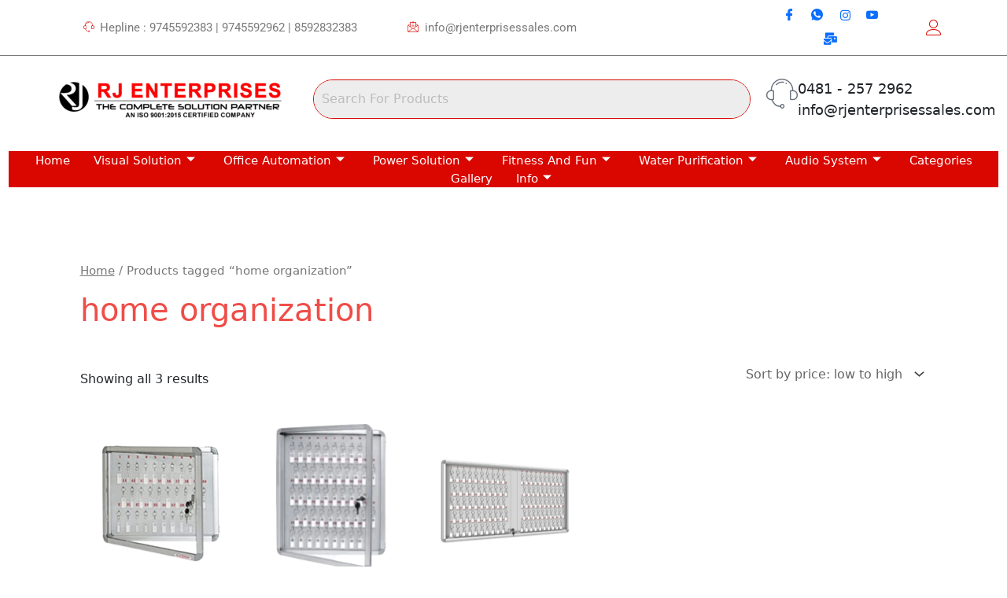

--- FILE ---
content_type: text/html; charset=UTF-8
request_url: https://rjenterprisessales.com/product-tag/home-organization/
body_size: 64247
content:
<!DOCTYPE html>
<html lang="en-US">
<head>
<meta charset="UTF-8">
<meta name="viewport" content="width=device-width, initial-scale=1">
	<link rel="profile" href="https://gmpg.org/xfn/11"> 
	<meta name='robots' content='index, follow, max-image-preview:large, max-snippet:-1, max-video-preview:-1' />
	<style>img:is([sizes="auto" i], [sizes^="auto," i]) { contain-intrinsic-size: 3000px 1500px }</style>
	
	<!-- This site is optimized with the Yoast SEO plugin v26.4 - https://yoast.com/wordpress/plugins/seo/ -->
	<title>home organization Archives - RJ Enterprises</title>
	<link rel="canonical" href="https://rjenterprisessales.com/product-tag/home-organization/" />
	<meta property="og:locale" content="en_US" />
	<meta property="og:type" content="article" />
	<meta property="og:title" content="home organization Archives - RJ Enterprises" />
	<meta property="og:url" content="https://rjenterprisessales.com/product-tag/home-organization/" />
	<meta property="og:site_name" content="RJ Enterprises" />
	<meta property="og:image" content="https://rjenterprisessales.com/wp-content/uploads/2023/07/LOGO-PNG-300x65-modified.png" />
	<meta property="og:image:width" content="61" />
	<meta property="og:image:height" content="61" />
	<meta property="og:image:type" content="image/png" />
	<meta name="twitter:card" content="summary_large_image" />
	<script type="application/ld+json" class="yoast-schema-graph">{"@context":"https://schema.org","@graph":[{"@type":"CollectionPage","@id":"https://rjenterprisessales.com/product-tag/home-organization/","url":"https://rjenterprisessales.com/product-tag/home-organization/","name":"home organization Archives - RJ Enterprises","isPartOf":{"@id":"https://rjenterprisessales.com/#website"},"primaryImageOfPage":{"@id":"https://rjenterprisessales.com/product-tag/home-organization/#primaryimage"},"image":{"@id":"https://rjenterprisessales.com/product-tag/home-organization/#primaryimage"},"thumbnailUrl":"https://rjenterprisessales.com/wp-content/uploads/2023/04/Key-hanging-board-25-keys.png","breadcrumb":{"@id":"https://rjenterprisessales.com/product-tag/home-organization/#breadcrumb"},"inLanguage":"en-US"},{"@type":"ImageObject","inLanguage":"en-US","@id":"https://rjenterprisessales.com/product-tag/home-organization/#primaryimage","url":"https://rjenterprisessales.com/wp-content/uploads/2023/04/Key-hanging-board-25-keys.png","contentUrl":"https://rjenterprisessales.com/wp-content/uploads/2023/04/Key-hanging-board-25-keys.png","width":500,"height":500},{"@type":"BreadcrumbList","@id":"https://rjenterprisessales.com/product-tag/home-organization/#breadcrumb","itemListElement":[{"@type":"ListItem","position":1,"name":"Home","item":"https://rjenterprisessales.com/"},{"@type":"ListItem","position":2,"name":"home organization"}]},{"@type":"WebSite","@id":"https://rjenterprisessales.com/#website","url":"https://rjenterprisessales.com/","name":"RJ Enterprises","description":"The Complete Solution Partner","publisher":{"@id":"https://rjenterprisessales.com/#organization"},"potentialAction":[{"@type":"SearchAction","target":{"@type":"EntryPoint","urlTemplate":"https://rjenterprisessales.com/?s={search_term_string}"},"query-input":{"@type":"PropertyValueSpecification","valueRequired":true,"valueName":"search_term_string"}}],"inLanguage":"en-US"},{"@type":"Organization","@id":"https://rjenterprisessales.com/#organization","name":"RJ Enterprises","url":"https://rjenterprisessales.com/","logo":{"@type":"ImageObject","inLanguage":"en-US","@id":"https://rjenterprisessales.com/#/schema/logo/image/","url":"https://rjenterprisessales.com/wp-content/uploads/2023/07/LOGO-PNG-300x65-modified.png","contentUrl":"https://rjenterprisessales.com/wp-content/uploads/2023/07/LOGO-PNG-300x65-modified.png","width":61,"height":61,"caption":"RJ Enterprises"},"image":{"@id":"https://rjenterprisessales.com/#/schema/logo/image/"}}]}</script>
	<!-- / Yoast SEO plugin. -->


<link rel='dns-prefetch' href='//cdn.jsdelivr.net' />
<link rel='dns-prefetch' href='//cdnjs.cloudflare.com' />
<link rel='dns-prefetch' href='//www.googletagmanager.com' />
<link rel='dns-prefetch' href='//fonts.googleapis.com' />
<link rel="alternate" type="application/rss+xml" title="RJ Enterprises &raquo; Feed" href="https://rjenterprisessales.com/feed/" />
<link rel="alternate" type="application/rss+xml" title="RJ Enterprises &raquo; Comments Feed" href="https://rjenterprisessales.com/comments/feed/" />
<link rel="alternate" type="application/rss+xml" title="RJ Enterprises &raquo; home organization Tag Feed" href="https://rjenterprisessales.com/product-tag/home-organization/feed/" />
<script>
window._wpemojiSettings = {"baseUrl":"https:\/\/s.w.org\/images\/core\/emoji\/16.0.1\/72x72\/","ext":".png","svgUrl":"https:\/\/s.w.org\/images\/core\/emoji\/16.0.1\/svg\/","svgExt":".svg","source":{"concatemoji":"https:\/\/rjenterprisessales.com\/wp-includes\/js\/wp-emoji-release.min.js?ver=6.8.3"}};
/*! This file is auto-generated */
!function(s,n){var o,i,e;function c(e){try{var t={supportTests:e,timestamp:(new Date).valueOf()};sessionStorage.setItem(o,JSON.stringify(t))}catch(e){}}function p(e,t,n){e.clearRect(0,0,e.canvas.width,e.canvas.height),e.fillText(t,0,0);var t=new Uint32Array(e.getImageData(0,0,e.canvas.width,e.canvas.height).data),a=(e.clearRect(0,0,e.canvas.width,e.canvas.height),e.fillText(n,0,0),new Uint32Array(e.getImageData(0,0,e.canvas.width,e.canvas.height).data));return t.every(function(e,t){return e===a[t]})}function u(e,t){e.clearRect(0,0,e.canvas.width,e.canvas.height),e.fillText(t,0,0);for(var n=e.getImageData(16,16,1,1),a=0;a<n.data.length;a++)if(0!==n.data[a])return!1;return!0}function f(e,t,n,a){switch(t){case"flag":return n(e,"\ud83c\udff3\ufe0f\u200d\u26a7\ufe0f","\ud83c\udff3\ufe0f\u200b\u26a7\ufe0f")?!1:!n(e,"\ud83c\udde8\ud83c\uddf6","\ud83c\udde8\u200b\ud83c\uddf6")&&!n(e,"\ud83c\udff4\udb40\udc67\udb40\udc62\udb40\udc65\udb40\udc6e\udb40\udc67\udb40\udc7f","\ud83c\udff4\u200b\udb40\udc67\u200b\udb40\udc62\u200b\udb40\udc65\u200b\udb40\udc6e\u200b\udb40\udc67\u200b\udb40\udc7f");case"emoji":return!a(e,"\ud83e\udedf")}return!1}function g(e,t,n,a){var r="undefined"!=typeof WorkerGlobalScope&&self instanceof WorkerGlobalScope?new OffscreenCanvas(300,150):s.createElement("canvas"),o=r.getContext("2d",{willReadFrequently:!0}),i=(o.textBaseline="top",o.font="600 32px Arial",{});return e.forEach(function(e){i[e]=t(o,e,n,a)}),i}function t(e){var t=s.createElement("script");t.src=e,t.defer=!0,s.head.appendChild(t)}"undefined"!=typeof Promise&&(o="wpEmojiSettingsSupports",i=["flag","emoji"],n.supports={everything:!0,everythingExceptFlag:!0},e=new Promise(function(e){s.addEventListener("DOMContentLoaded",e,{once:!0})}),new Promise(function(t){var n=function(){try{var e=JSON.parse(sessionStorage.getItem(o));if("object"==typeof e&&"number"==typeof e.timestamp&&(new Date).valueOf()<e.timestamp+604800&&"object"==typeof e.supportTests)return e.supportTests}catch(e){}return null}();if(!n){if("undefined"!=typeof Worker&&"undefined"!=typeof OffscreenCanvas&&"undefined"!=typeof URL&&URL.createObjectURL&&"undefined"!=typeof Blob)try{var e="postMessage("+g.toString()+"("+[JSON.stringify(i),f.toString(),p.toString(),u.toString()].join(",")+"));",a=new Blob([e],{type:"text/javascript"}),r=new Worker(URL.createObjectURL(a),{name:"wpTestEmojiSupports"});return void(r.onmessage=function(e){c(n=e.data),r.terminate(),t(n)})}catch(e){}c(n=g(i,f,p,u))}t(n)}).then(function(e){for(var t in e)n.supports[t]=e[t],n.supports.everything=n.supports.everything&&n.supports[t],"flag"!==t&&(n.supports.everythingExceptFlag=n.supports.everythingExceptFlag&&n.supports[t]);n.supports.everythingExceptFlag=n.supports.everythingExceptFlag&&!n.supports.flag,n.DOMReady=!1,n.readyCallback=function(){n.DOMReady=!0}}).then(function(){return e}).then(function(){var e;n.supports.everything||(n.readyCallback(),(e=n.source||{}).concatemoji?t(e.concatemoji):e.wpemoji&&e.twemoji&&(t(e.twemoji),t(e.wpemoji)))}))}((window,document),window._wpemojiSettings);
</script>
<link rel='stylesheet' id='astra-theme-css-css' href='https://rjenterprisessales.com/wp-content/themes/astra/assets/css/minified/frontend.min.css?ver=4.11.15' media='all' />
<style id='astra-theme-css-inline-css'>
.ast-no-sidebar .entry-content .alignfull {margin-left: calc( -50vw + 50%);margin-right: calc( -50vw + 50%);max-width: 100vw;width: 100vw;}.ast-no-sidebar .entry-content .alignwide {margin-left: calc(-41vw + 50%);margin-right: calc(-41vw + 50%);max-width: unset;width: unset;}.ast-no-sidebar .entry-content .alignfull .alignfull,.ast-no-sidebar .entry-content .alignfull .alignwide,.ast-no-sidebar .entry-content .alignwide .alignfull,.ast-no-sidebar .entry-content .alignwide .alignwide,.ast-no-sidebar .entry-content .wp-block-column .alignfull,.ast-no-sidebar .entry-content .wp-block-column .alignwide{width: 100%;margin-left: auto;margin-right: auto;}.wp-block-gallery,.blocks-gallery-grid {margin: 0;}.wp-block-separator {max-width: 100px;}.wp-block-separator.is-style-wide,.wp-block-separator.is-style-dots {max-width: none;}.entry-content .has-2-columns .wp-block-column:first-child {padding-right: 10px;}.entry-content .has-2-columns .wp-block-column:last-child {padding-left: 10px;}@media (max-width: 782px) {.entry-content .wp-block-columns .wp-block-column {flex-basis: 100%;}.entry-content .has-2-columns .wp-block-column:first-child {padding-right: 0;}.entry-content .has-2-columns .wp-block-column:last-child {padding-left: 0;}}body .entry-content .wp-block-latest-posts {margin-left: 0;}body .entry-content .wp-block-latest-posts li {list-style: none;}.ast-no-sidebar .ast-container .entry-content .wp-block-latest-posts {margin-left: 0;}.ast-header-break-point .entry-content .alignwide {margin-left: auto;margin-right: auto;}.entry-content .blocks-gallery-item img {margin-bottom: auto;}.wp-block-pullquote {border-top: 4px solid #555d66;border-bottom: 4px solid #555d66;color: #40464d;}:root{--ast-post-nav-space:0;--ast-container-default-xlg-padding:6.67em;--ast-container-default-lg-padding:5.67em;--ast-container-default-slg-padding:4.34em;--ast-container-default-md-padding:3.34em;--ast-container-default-sm-padding:6.67em;--ast-container-default-xs-padding:2.4em;--ast-container-default-xxs-padding:1.4em;--ast-code-block-background:#EEEEEE;--ast-comment-inputs-background:#FAFAFA;--ast-normal-container-width:1200px;--ast-narrow-container-width:750px;--ast-blog-title-font-weight:normal;--ast-blog-meta-weight:inherit;--ast-global-color-primary:var(--ast-global-color-5);--ast-global-color-secondary:var(--ast-global-color-4);--ast-global-color-alternate-background:var(--ast-global-color-7);--ast-global-color-subtle-background:var(--ast-global-color-6);--ast-bg-style-guide:#F8FAFC;--ast-shadow-style-guide:0px 0px 4px 0 #00000057;--ast-global-dark-bg-style:#fff;--ast-global-dark-lfs:#fbfbfb;--ast-widget-bg-color:#fafafa;--ast-wc-container-head-bg-color:#fbfbfb;--ast-title-layout-bg:#eeeeee;--ast-search-border-color:#e7e7e7;--ast-lifter-hover-bg:#e6e6e6;--ast-gallery-block-color:#000;--srfm-color-input-label:var(--ast-global-color-2);}html{font-size:100%;}a,.page-title{color:var(--ast-global-color-0);}a:hover,a:focus{color:var(--ast-global-color-1);}body,button,input,select,textarea,.ast-button,.ast-custom-button{font-family:'Lato',sans-serif;font-weight:400;font-size:16px;font-size:1rem;line-height:var(--ast-body-line-height,1.6em);}blockquote{color:var(--ast-global-color-3);}h1,h2,h3,h4,h5,h6,.entry-content :where(h1,h2,h3,h4,h5,h6),.entry-content :where(h1,h2,h3,h4,h5,h6) a,.site-title,.site-title a{font-family:'Poppins',sans-serif;font-weight:700;}.site-title{font-size:25px;font-size:1.5625rem;display:none;}header .custom-logo-link img{max-width:300px;width:300px;}.astra-logo-svg{width:300px;}.site-header .site-description{font-size:15px;font-size:0.9375rem;display:none;}.entry-title{font-size:30px;font-size:1.875rem;}.archive .ast-article-post .ast-article-inner,.blog .ast-article-post .ast-article-inner,.archive .ast-article-post .ast-article-inner:hover,.blog .ast-article-post .ast-article-inner:hover{overflow:hidden;}h1,.entry-content :where(h1),.entry-content :where(h1) a{font-size:52px;font-size:3.25rem;font-family:'Poppins',sans-serif;line-height:1.4em;}h2,.entry-content :where(h2),.entry-content :where(h2) a{font-size:34px;font-size:2.125rem;font-family:'Poppins',sans-serif;line-height:1.3em;}h3,.entry-content :where(h3),.entry-content :where(h3) a{font-size:24px;font-size:1.5rem;font-family:'Poppins',sans-serif;line-height:1.3em;}h4,.entry-content :where(h4),.entry-content :where(h4) a{font-size:20px;font-size:1.25rem;line-height:1.2em;font-family:'Poppins',sans-serif;}h5,.entry-content :where(h5),.entry-content :where(h5) a{font-size:17px;font-size:1.0625rem;line-height:1.2em;font-family:'Poppins',sans-serif;}h6,.entry-content :where(h6),.entry-content :where(h6) a{font-size:15px;font-size:0.9375rem;line-height:1.25em;font-family:'Poppins',sans-serif;}::selection{background-color:var(--ast-global-color-0);color:#ffffff;}body,h1,h2,h3,h4,h5,h6,.entry-title a,.entry-content :where(h1,h2,h3,h4,h5,h6),.entry-content :where(h1,h2,h3,h4,h5,h6) a{color:var(--ast-global-color-3);}.tagcloud a:hover,.tagcloud a:focus,.tagcloud a.current-item{color:#ffffff;border-color:var(--ast-global-color-0);background-color:var(--ast-global-color-0);}input:focus,input[type="text"]:focus,input[type="email"]:focus,input[type="url"]:focus,input[type="password"]:focus,input[type="reset"]:focus,input[type="search"]:focus,textarea:focus{border-color:var(--ast-global-color-0);}input[type="radio"]:checked,input[type=reset],input[type="checkbox"]:checked,input[type="checkbox"]:hover:checked,input[type="checkbox"]:focus:checked,input[type=range]::-webkit-slider-thumb{border-color:var(--ast-global-color-0);background-color:var(--ast-global-color-0);box-shadow:none;}.site-footer a:hover + .post-count,.site-footer a:focus + .post-count{background:var(--ast-global-color-0);border-color:var(--ast-global-color-0);}.single .nav-links .nav-previous,.single .nav-links .nav-next{color:var(--ast-global-color-0);}.entry-meta,.entry-meta *{line-height:1.45;color:var(--ast-global-color-0);}.entry-meta a:not(.ast-button):hover,.entry-meta a:not(.ast-button):hover *,.entry-meta a:not(.ast-button):focus,.entry-meta a:not(.ast-button):focus *,.page-links > .page-link,.page-links .page-link:hover,.post-navigation a:hover{color:var(--ast-global-color-1);}#cat option,.secondary .calendar_wrap thead a,.secondary .calendar_wrap thead a:visited{color:var(--ast-global-color-0);}.secondary .calendar_wrap #today,.ast-progress-val span{background:var(--ast-global-color-0);}.secondary a:hover + .post-count,.secondary a:focus + .post-count{background:var(--ast-global-color-0);border-color:var(--ast-global-color-0);}.calendar_wrap #today > a{color:#ffffff;}.page-links .page-link,.single .post-navigation a{color:var(--ast-global-color-0);}.ast-search-menu-icon .search-form button.search-submit{padding:0 4px;}.ast-search-menu-icon form.search-form{padding-right:0;}.ast-search-menu-icon.slide-search input.search-field{width:0;}.ast-header-search .ast-search-menu-icon.ast-dropdown-active .search-form,.ast-header-search .ast-search-menu-icon.ast-dropdown-active .search-field:focus{transition:all 0.2s;}.search-form input.search-field:focus{outline:none;}.widget-title,.widget .wp-block-heading{font-size:22px;font-size:1.375rem;color:var(--ast-global-color-3);}.ast-search-menu-icon.slide-search a:focus-visible:focus-visible,.astra-search-icon:focus-visible,#close:focus-visible,a:focus-visible,.ast-menu-toggle:focus-visible,.site .skip-link:focus-visible,.wp-block-loginout input:focus-visible,.wp-block-search.wp-block-search__button-inside .wp-block-search__inside-wrapper,.ast-header-navigation-arrow:focus-visible,.woocommerce .wc-proceed-to-checkout > .checkout-button:focus-visible,.woocommerce .woocommerce-MyAccount-navigation ul li a:focus-visible,.ast-orders-table__row .ast-orders-table__cell:focus-visible,.woocommerce .woocommerce-order-details .order-again > .button:focus-visible,.woocommerce .woocommerce-message a.button.wc-forward:focus-visible,.woocommerce #minus_qty:focus-visible,.woocommerce #plus_qty:focus-visible,a#ast-apply-coupon:focus-visible,.woocommerce .woocommerce-info a:focus-visible,.woocommerce .astra-shop-summary-wrap a:focus-visible,.woocommerce a.wc-forward:focus-visible,#ast-apply-coupon:focus-visible,.woocommerce-js .woocommerce-mini-cart-item a.remove:focus-visible,#close:focus-visible,.button.search-submit:focus-visible,#search_submit:focus,.normal-search:focus-visible,.ast-header-account-wrap:focus-visible,.woocommerce .ast-on-card-button.ast-quick-view-trigger:focus,.astra-cart-drawer-close:focus,.ast-single-variation:focus,.ast-woocommerce-product-gallery__image:focus,.ast-button:focus,.woocommerce-product-gallery--with-images [data-controls="prev"]:focus-visible,.woocommerce-product-gallery--with-images [data-controls="next"]:focus-visible{outline-style:dotted;outline-color:inherit;outline-width:thin;}input:focus,input[type="text"]:focus,input[type="email"]:focus,input[type="url"]:focus,input[type="password"]:focus,input[type="reset"]:focus,input[type="search"]:focus,input[type="number"]:focus,textarea:focus,.wp-block-search__input:focus,[data-section="section-header-mobile-trigger"] .ast-button-wrap .ast-mobile-menu-trigger-minimal:focus,.ast-mobile-popup-drawer.active .menu-toggle-close:focus,.woocommerce-ordering select.orderby:focus,#ast-scroll-top:focus,#coupon_code:focus,.woocommerce-page #comment:focus,.woocommerce #reviews #respond input#submit:focus,.woocommerce a.add_to_cart_button:focus,.woocommerce .button.single_add_to_cart_button:focus,.woocommerce .woocommerce-cart-form button:focus,.woocommerce .woocommerce-cart-form__cart-item .quantity .qty:focus,.woocommerce .woocommerce-billing-fields .woocommerce-billing-fields__field-wrapper .woocommerce-input-wrapper > .input-text:focus,.woocommerce #order_comments:focus,.woocommerce #place_order:focus,.woocommerce .woocommerce-address-fields .woocommerce-address-fields__field-wrapper .woocommerce-input-wrapper > .input-text:focus,.woocommerce .woocommerce-MyAccount-content form button:focus,.woocommerce .woocommerce-MyAccount-content .woocommerce-EditAccountForm .woocommerce-form-row .woocommerce-Input.input-text:focus,.woocommerce .ast-woocommerce-container .woocommerce-pagination ul.page-numbers li a:focus,body #content .woocommerce form .form-row .select2-container--default .select2-selection--single:focus,#ast-coupon-code:focus,.woocommerce.woocommerce-js .quantity input[type=number]:focus,.woocommerce-js .woocommerce-mini-cart-item .quantity input[type=number]:focus,.woocommerce p#ast-coupon-trigger:focus{border-style:dotted;border-color:inherit;border-width:thin;}input{outline:none;}.woocommerce-js input[type=text]:focus,.woocommerce-js input[type=email]:focus,.woocommerce-js textarea:focus,input[type=number]:focus,.comments-area textarea#comment:focus,.comments-area textarea#comment:active,.comments-area .ast-comment-formwrap input[type="text"]:focus,.comments-area .ast-comment-formwrap input[type="text"]:active{outline-style:unset;outline-color:inherit;outline-width:thin;}.site-logo-img img{ transition:all 0.2s linear;}body .ast-oembed-container *{position:absolute;top:0;width:100%;height:100%;left:0;}body .wp-block-embed-pocket-casts .ast-oembed-container *{position:unset;}.ast-single-post-featured-section + article {margin-top: 2em;}.site-content .ast-single-post-featured-section img {width: 100%;overflow: hidden;object-fit: cover;}.site > .ast-single-related-posts-container {margin-top: 0;}@media (min-width: 922px) {.ast-desktop .ast-container--narrow {max-width: var(--ast-narrow-container-width);margin: 0 auto;}}@media (max-width:921.9px){#ast-desktop-header{display:none;}}@media (min-width:922px){#ast-mobile-header{display:none;}}.ast-site-header-cart .cart-container,.ast-edd-site-header-cart .ast-edd-cart-container {transition: all 0.2s linear;}.ast-site-header-cart .ast-woo-header-cart-info-wrap,.ast-edd-site-header-cart .ast-edd-header-cart-info-wrap {padding: 0 6px 0 2px;font-weight: 600;line-height: 2.7;display: inline-block;}.ast-site-header-cart i.astra-icon {font-size: 20px;font-size: 1.3em;font-style: normal;font-weight: normal;position: relative;padding: 0 2px;}.ast-site-header-cart i.astra-icon.no-cart-total:after,.ast-header-break-point.ast-header-custom-item-outside .ast-edd-header-cart-info-wrap,.ast-header-break-point.ast-header-custom-item-outside .ast-woo-header-cart-info-wrap {display: none;}.ast-site-header-cart.ast-menu-cart-fill i.astra-icon,.ast-edd-site-header-cart.ast-edd-menu-cart-fill span.astra-icon {font-size: 1.1em;}.astra-cart-drawer {position: fixed;display: block;visibility: hidden;overflow: auto;-webkit-overflow-scrolling: touch;z-index: 10000;background-color: var(--ast-global-color-primary,var(--ast-global-color-5));transform: translate3d(0,0,0);opacity: 0;will-change: transform;transition: 0.25s ease;}.woocommerce-mini-cart {position: relative;}.woocommerce-mini-cart::before {content: "";transition: .3s;}.woocommerce-mini-cart.ajax-mini-cart-qty-loading::before {position: absolute;top: 0;left: 0;right: 0;width: 100%;height: 100%;z-index: 5;background-color: var(--ast-global-color-primary,var(--ast-global-color-5));opacity: .5;}.astra-cart-drawer {width: 460px;height: 100%;left: 100%;top: 0px;opacity: 1;transform: translate3d(0%,0,0);}.astra-cart-drawer .astra-cart-drawer-header {position: absolute;width: 100%;text-align: left;text-transform: inherit;font-weight: 500;border-bottom: 1px solid var(--ast-border-color);padding: 1.34em;line-height: 1;z-index: 1;max-height: 3.5em;}.astra-cart-drawer .astra-cart-drawer-header .astra-cart-drawer-title {color: var(--ast-global-color-2);}.astra-cart-drawer .astra-cart-drawer-close .ast-close-svg {width: 22px;height: 22px;}.astra-cart-drawer .astra-cart-drawer-content,.astra-cart-drawer .astra-cart-drawer-content .widget_shopping_cart,.astra-cart-drawer .astra-cart-drawer-content .widget_shopping_cart_content {height: 100%;}.astra-cart-drawer .astra-cart-drawer-content {padding-top: 3.5em;}.astra-cart-drawer .ast-mini-cart-price-wrap .multiply-symbol{padding: 0 0.5em;}.astra-cart-drawer .astra-cart-drawer-content .woocommerce-mini-cart-item .ast-mini-cart-price-wrap {float: right;margin-top: 0.5em;max-width: 50%;}.astra-cart-drawer .astra-cart-drawer-content .woocommerce-mini-cart-item .variation {margin-top: 0.5em;margin-bottom: 0.5em;}.astra-cart-drawer .astra-cart-drawer-content .woocommerce-mini-cart-item .variation dt {font-weight: 500;}.astra-cart-drawer .astra-cart-drawer-content .widget_shopping_cart_content {display: flex;flex-direction: column;overflow: hidden;}.astra-cart-drawer .astra-cart-drawer-content .widget_shopping_cart_content ul li {min-height: 60px;}.woocommerce-js .astra-cart-drawer .astra-cart-drawer-content .woocommerce-mini-cart__total {display: flex;justify-content: space-between;padding: 0.7em 1.34em;margin-bottom: 0;}.woocommerce-js .astra-cart-drawer .astra-cart-drawer-content .woocommerce-mini-cart__total strong,.woocommerce-js .astra-cart-drawer .astra-cart-drawer-content .woocommerce-mini-cart__total .amount {width: 50%;}.astra-cart-drawer .astra-cart-drawer-content .woocommerce-mini-cart {padding: 1.3em;flex: 1;overflow: auto;}.astra-cart-drawer .astra-cart-drawer-content .woocommerce-mini-cart a.remove {width: 20px;height: 20px;line-height: 16px;}.astra-cart-drawer .astra-cart-drawer-content .woocommerce-mini-cart__total {padding: 1em 1.5em;margin: 0;text-align: center;}.astra-cart-drawer .astra-cart-drawer-content .woocommerce-mini-cart__buttons {padding: 1.34em;text-align: center;margin-bottom: 0;}.astra-cart-drawer .astra-cart-drawer-content .woocommerce-mini-cart__buttons .button.checkout {margin-right: 0;}.astra-cart-drawer .astra-cart-drawer-content .woocommerce-mini-cart__buttons a{width: 100%;}.woocommerce-js .astra-cart-drawer .astra-cart-drawer-content .woocommerce-mini-cart__buttons a:nth-last-child(1) {margin-bottom: 0;}.astra-cart-drawer .astra-cart-drawer-content .edd-cart-item {padding: .5em 2.6em .5em 1.5em;}.astra-cart-drawer .astra-cart-drawer-content .edd-cart-item .edd-remove-from-cart::after {width: 20px;height: 20px;line-height: 16px;}.astra-cart-drawer .astra-cart-drawer-content .edd-cart-number-of-items {padding: 1em 1.5em 1em 1.5em;margin-bottom: 0;text-align: center;}.astra-cart-drawer .astra-cart-drawer-content .edd_total {padding: .5em 1.5em;margin: 0;text-align: center;}.astra-cart-drawer .astra-cart-drawer-content .cart_item.edd_checkout {padding: 1em 1.5em 0;text-align: center;margin-top: 0;}.astra-cart-drawer .widget_shopping_cart_content > .woocommerce-mini-cart__empty-message {display: none;}.astra-cart-drawer .woocommerce-mini-cart__empty-message,.astra-cart-drawer .cart_item.empty {text-align: center;margin-top: 10px;}body.admin-bar .astra-cart-drawer {padding-top: 32px;}@media (max-width: 782px) {body.admin-bar .astra-cart-drawer {padding-top: 46px;}}.ast-mobile-cart-active body.ast-hfb-header {overflow: hidden;}.ast-mobile-cart-active .astra-mobile-cart-overlay {opacity: 1;cursor: pointer;visibility: visible;z-index: 999;}.ast-mini-cart-empty-wrap {display: flex;flex-wrap: wrap;height: 100%;align-items: flex-end;}.ast-mini-cart-empty-wrap > * {width: 100%;}.astra-cart-drawer-content .ast-mini-cart-empty {height: 100%;display: flex;flex-direction: column;justify-content: space-between;text-align: center;}.astra-cart-drawer-content .ast-mini-cart-empty .ast-mini-cart-message {display: flex;align-items: center;justify-content: center;height: 100%;padding: 1.34em;}@media (min-width: 546px) {.astra-cart-drawer .astra-cart-drawer-content.ast-large-view .woocommerce-mini-cart__buttons {display: flex;}.woocommerce-js .astra-cart-drawer .astra-cart-drawer-content.ast-large-view .woocommerce-mini-cart__buttons a,.woocommerce-js .astra-cart-drawer .astra-cart-drawer-content.ast-large-view .woocommerce-mini-cart__buttons a.checkout {margin-top: 0;margin-bottom: 0;}}.ast-site-header-cart .cart-container:focus-visible {display: inline-block;}.ast-site-header-cart i.astra-icon:after {content: attr(data-cart-total);position: absolute;font-family: 'Lato',sans-serif;font-style: normal;top: -10px;right: -12px;font-weight: bold;box-shadow: 1px 1px 3px 0px rgba(0,0,0,0.3);font-size: 11px;padding-left: 0px;padding-right: 1px;line-height: 17px;letter-spacing: -.5px;height: 18px;min-width: 18px;border-radius: 99px;text-align: center;z-index: 3;}li.woocommerce-custom-menu-item .ast-site-header-cart i.astra-icon:after,li.edd-custom-menu-item .ast-edd-site-header-cart span.astra-icon:after {padding-left: 2px;}.astra-cart-drawer .astra-cart-drawer-close {position: absolute;top: 0.5em;right: 0;border: none;margin: 0;padding: .6em 1em .4em;color: var(--ast-global-color-2);background-color: transparent;}.astra-mobile-cart-overlay {background-color: rgba(0,0,0,0.4);position: fixed;top: 0;right: 0;bottom: 0;left: 0;visibility: hidden;opacity: 0;transition: opacity 0.2s ease-in-out;}.astra-cart-drawer .astra-cart-drawer-content .edd-cart-item .edd-remove-from-cart {right: 1.2em;}.ast-header-break-point.ast-woocommerce-cart-menu.ast-hfb-header .ast-cart-menu-wrap,.ast-header-break-point.ast-hfb-header .ast-cart-menu-wrap,.ast-header-break-point .ast-edd-site-header-cart-wrap .ast-edd-cart-menu-wrap {width: auto;height: 2em;font-size: 1.4em;line-height: 2;vertical-align: middle;text-align: right;}.woocommerce-js .astra-cart-drawer .astra-cart-drawer-content .woocommerce-mini-cart__buttons .button:not(.checkout):not(.ast-continue-shopping) {margin-right: 10px;}.woocommerce-js .astra-cart-drawer .astra-cart-drawer-content .woocommerce-mini-cart__buttons .button:not(.checkout):not(.ast-continue-shopping),.ast-site-header-cart .widget_shopping_cart .buttons .button:not(.checkout),.ast-site-header-cart .ast-site-header-cart-data .ast-mini-cart-empty .woocommerce-mini-cart__buttons a.button {background-color: transparent;border-style: solid;border-width: 1px;border-color: var(--ast-global-color-1);color: var(--ast-global-color-1);}.woocommerce-js .astra-cart-drawer .astra-cart-drawer-content .woocommerce-mini-cart__buttons .button:not(.checkout):not(.ast-continue-shopping):hover,.ast-site-header-cart .widget_shopping_cart .buttons .button:not(.checkout):hover {border-color: var(--ast-global-color-0);color: var(--ast-global-color-0);}.woocommerce-js .astra-cart-drawer .astra-cart-drawer-content .woocommerce-mini-cart__buttons a.checkout {margin-left: 0;margin-top: 10px;border-style: solid;border-width: 2px;border-color: var(--ast-global-color-1);}.woocommerce-js .astra-cart-drawer .astra-cart-drawer-content .woocommerce-mini-cart__buttons a.checkout:hover {border-color: var(--ast-global-color-0);}.woocommerce-js .astra-cart-drawer .astra-cart-drawer-content .woocommerce-mini-cart__total strong{padding-right: .5em;text-align: left;font-weight: 500;}.woocommerce-js .astra-cart-drawer .astra-cart-drawer-content .woocommerce-mini-cart__total .amount{text-align: right;}.astra-cart-drawer.active {transform: translate3d(-100%,0,0);visibility: visible;}.ast-site-header-cart.ast-menu-cart-outline .ast-cart-menu-wrap,.ast-site-header-cart.ast-menu-cart-fill .ast-cart-menu-wrap,.ast-edd-site-header-cart.ast-edd-menu-cart-outline .ast-edd-cart-menu-wrap,.ast-edd-site-header-cart.ast-edd-menu-cart-fill .ast-edd-cart-menu-wrap {line-height: 1.8;}.ast-site-header-cart .cart-container *,.ast-edd-site-header-cart .ast-edd-cart-container * {transition: all 0s linear;}@media (max-width:921px){.astra-cart-drawer.active{width:80%;}}@media (max-width:544px){.astra-cart-drawer.active{width:100%;}}.wp-block-buttons.aligncenter{justify-content:center;}@media (max-width:782px){.entry-content .wp-block-columns .wp-block-column{margin-left:0px;}}.wp-block-image.aligncenter{margin-left:auto;margin-right:auto;}.wp-block-table.aligncenter{margin-left:auto;margin-right:auto;}.wp-block-buttons .wp-block-button.is-style-outline .wp-block-button__link.wp-element-button,.ast-outline-button,.wp-block-uagb-buttons-child .uagb-buttons-repeater.ast-outline-button{border-color:var(--ast-global-color-1);border-top-width:2px;border-right-width:2px;border-bottom-width:2px;border-left-width:2px;font-family:inherit;font-weight:600;font-size:14px;font-size:0.875rem;line-height:1em;border-top-left-radius:5px;border-top-right-radius:5px;border-bottom-right-radius:5px;border-bottom-left-radius:5px;}.wp-block-button.is-style-outline .wp-block-button__link:hover,.wp-block-buttons .wp-block-button.is-style-outline .wp-block-button__link:focus,.wp-block-buttons .wp-block-button.is-style-outline > .wp-block-button__link:not(.has-text-color):hover,.wp-block-buttons .wp-block-button.wp-block-button__link.is-style-outline:not(.has-text-color):hover,.ast-outline-button:hover,.ast-outline-button:focus,.wp-block-uagb-buttons-child .uagb-buttons-repeater.ast-outline-button:hover,.wp-block-uagb-buttons-child .uagb-buttons-repeater.ast-outline-button:focus{background-color:var(--ast-global-color-0);}.wp-block-button .wp-block-button__link.wp-element-button.is-style-outline:not(.has-background),.wp-block-button.is-style-outline>.wp-block-button__link.wp-element-button:not(.has-background),.ast-outline-button{background-color:var(--ast-global-color-1);}.entry-content[data-ast-blocks-layout] > figure{margin-bottom:1em;} .ast-desktop .review-count{margin-left:-40px;margin-right:auto;}.review-rating{display:flex;align-items:center;order:2;}@media (max-width:921px){.ast-left-sidebar #content > .ast-container{display:flex;flex-direction:column-reverse;width:100%;}.ast-separate-container .ast-article-post,.ast-separate-container .ast-article-single{padding:1.5em 2.14em;}.ast-author-box img.avatar{margin:20px 0 0 0;}}@media (min-width:922px){.ast-separate-container.ast-right-sidebar #primary,.ast-separate-container.ast-left-sidebar #primary{border:0;}.search-no-results.ast-separate-container #primary{margin-bottom:4em;}}.elementor-widget-button .elementor-button{border-style:solid;text-decoration:none;border-top-width:0;border-right-width:0;border-left-width:0;border-bottom-width:0;}body .elementor-button.elementor-size-sm,body .elementor-button.elementor-size-xs,body .elementor-button.elementor-size-md,body .elementor-button.elementor-size-lg,body .elementor-button.elementor-size-xl,body .elementor-button{border-top-left-radius:5px;border-top-right-radius:5px;border-bottom-right-radius:5px;border-bottom-left-radius:5px;padding-top:17px;padding-right:34px;padding-bottom:17px;padding-left:34px;}.elementor-widget-button .elementor-button{border-color:var(--ast-global-color-1);background-color:var(--ast-global-color-1);}.elementor-widget-button .elementor-button:hover,.elementor-widget-button .elementor-button:focus{color:var(--ast-global-color-5);background-color:var(--ast-global-color-0);border-color:var(--ast-global-color-0);}.wp-block-button .wp-block-button__link ,.elementor-widget-button .elementor-button,.elementor-widget-button .elementor-button:visited{color:var(--ast-global-color-5);}.elementor-widget-button .elementor-button{font-weight:600;font-size:14px;font-size:0.875rem;line-height:1em;text-transform:uppercase;}body .elementor-button.elementor-size-sm,body .elementor-button.elementor-size-xs,body .elementor-button.elementor-size-md,body .elementor-button.elementor-size-lg,body .elementor-button.elementor-size-xl,body .elementor-button{font-size:14px;font-size:0.875rem;}.wp-block-button .wp-block-button__link:hover,.wp-block-button .wp-block-button__link:focus{color:var(--ast-global-color-5);background-color:var(--ast-global-color-0);border-color:var(--ast-global-color-0);}.elementor-widget-heading h1.elementor-heading-title{line-height:1.4em;}.elementor-widget-heading h2.elementor-heading-title{line-height:1.3em;}.elementor-widget-heading h3.elementor-heading-title{line-height:1.3em;}.elementor-widget-heading h4.elementor-heading-title{line-height:1.2em;}.elementor-widget-heading h5.elementor-heading-title{line-height:1.2em;}.elementor-widget-heading h6.elementor-heading-title{line-height:1.25em;}.wp-block-button .wp-block-button__link{border-top-width:0;border-right-width:0;border-left-width:0;border-bottom-width:0;border-color:var(--ast-global-color-1);background-color:var(--ast-global-color-1);color:var(--ast-global-color-5);font-family:inherit;font-weight:600;line-height:1em;text-transform:uppercase;font-size:14px;font-size:0.875rem;border-top-left-radius:5px;border-top-right-radius:5px;border-bottom-right-radius:5px;border-bottom-left-radius:5px;padding-top:17px;padding-right:34px;padding-bottom:17px;padding-left:34px;}.menu-toggle,button,.ast-button,.ast-custom-button,.button,input#submit,input[type="button"],input[type="submit"],input[type="reset"]{border-style:solid;border-top-width:0;border-right-width:0;border-left-width:0;border-bottom-width:0;color:var(--ast-global-color-5);border-color:var(--ast-global-color-1);background-color:var(--ast-global-color-1);padding-top:17px;padding-right:34px;padding-bottom:17px;padding-left:34px;font-family:inherit;font-weight:600;font-size:14px;font-size:0.875rem;line-height:1em;text-transform:uppercase;border-top-left-radius:5px;border-top-right-radius:5px;border-bottom-right-radius:5px;border-bottom-left-radius:5px;}button:focus,.menu-toggle:hover,button:hover,.ast-button:hover,.ast-custom-button:hover .button:hover,.ast-custom-button:hover ,input[type=reset]:hover,input[type=reset]:focus,input#submit:hover,input#submit:focus,input[type="button"]:hover,input[type="button"]:focus,input[type="submit"]:hover,input[type="submit"]:focus{color:var(--ast-global-color-5);background-color:var(--ast-global-color-0);border-color:var(--ast-global-color-0);}@media (max-width:921px){.ast-mobile-header-stack .main-header-bar .ast-search-menu-icon{display:inline-block;}.ast-header-break-point.ast-header-custom-item-outside .ast-mobile-header-stack .main-header-bar .ast-search-icon{margin:0;}.ast-comment-avatar-wrap img{max-width:2.5em;}.ast-comment-meta{padding:0 1.8888em 1.3333em;}.ast-separate-container .ast-comment-list li.depth-1{padding:1.5em 2.14em;}.ast-separate-container .comment-respond{padding:2em 2.14em;}}@media (min-width:544px){.ast-container{max-width:100%;}}@media (max-width:544px){.ast-separate-container .ast-article-post,.ast-separate-container .ast-article-single,.ast-separate-container .comments-title,.ast-separate-container .ast-archive-description{padding:1.5em 1em;}.ast-separate-container #content .ast-container{padding-left:0.54em;padding-right:0.54em;}.ast-separate-container .ast-comment-list .bypostauthor{padding:.5em;}.ast-search-menu-icon.ast-dropdown-active .search-field{width:170px;}} #ast-mobile-header .ast-site-header-cart-li a{pointer-events:none;}body,.ast-separate-container{background-color:var(--ast-global-color-4);background-image:none;}.ast-no-sidebar.ast-separate-container .entry-content .alignfull {margin-left: -6.67em;margin-right: -6.67em;width: auto;}@media (max-width: 1200px) {.ast-no-sidebar.ast-separate-container .entry-content .alignfull {margin-left: -2.4em;margin-right: -2.4em;}}@media (max-width: 768px) {.ast-no-sidebar.ast-separate-container .entry-content .alignfull {margin-left: -2.14em;margin-right: -2.14em;}}@media (max-width: 544px) {.ast-no-sidebar.ast-separate-container .entry-content .alignfull {margin-left: -1em;margin-right: -1em;}}.ast-no-sidebar.ast-separate-container .entry-content .alignwide {margin-left: -20px;margin-right: -20px;}.ast-no-sidebar.ast-separate-container .entry-content .wp-block-column .alignfull,.ast-no-sidebar.ast-separate-container .entry-content .wp-block-column .alignwide {margin-left: auto;margin-right: auto;width: 100%;}@media (max-width:921px){.site-title{display:none;}.site-header .site-description{display:none;}h1,.entry-content :where(h1),.entry-content :where(h1) a{font-size:30px;}h2,.entry-content :where(h2),.entry-content :where(h2) a{font-size:25px;}h3,.entry-content :where(h3),.entry-content :where(h3) a{font-size:20px;}.astra-logo-svg{width:120px;}header .custom-logo-link img,.ast-header-break-point .site-logo-img .custom-mobile-logo-link img{max-width:120px;width:120px;}}@media (max-width:544px){.site-title{display:none;}.site-header .site-description{display:none;}h1,.entry-content :where(h1),.entry-content :where(h1) a{font-size:30px;}h2,.entry-content :where(h2),.entry-content :where(h2) a{font-size:20px;}h3,.entry-content :where(h3),.entry-content :where(h3) a{font-size:20px;}h4,.entry-content :where(h4),.entry-content :where(h4) a{font-size:17px;font-size:1.0625rem;}h5,.entry-content :where(h5),.entry-content :where(h5) a{font-size:16px;font-size:1rem;}header .custom-logo-link img,.ast-header-break-point .site-branding img,.ast-header-break-point .custom-logo-link img{max-width:100px;width:100px;}.astra-logo-svg{width:100px;}.astra-logo-svg:not(.sticky-custom-logo .astra-logo-svg,.transparent-custom-logo .astra-logo-svg,.advanced-header-logo .astra-logo-svg){height:47px;}.ast-header-break-point .site-logo-img .custom-mobile-logo-link img{max-width:100px;}}@media (max-width:921px){html{font-size:91.2%;}}@media (max-width:544px){html{font-size:91.2%;}}@media (min-width:922px){.ast-container{max-width:1240px;}}@font-face {font-family: "Astra";src: url(https://rjenterprisessales.com/wp-content/themes/astra/assets/fonts/astra.woff) format("woff"),url(https://rjenterprisessales.com/wp-content/themes/astra/assets/fonts/astra.ttf) format("truetype"),url(https://rjenterprisessales.com/wp-content/themes/astra/assets/fonts/astra.svg#astra) format("svg");font-weight: normal;font-style: normal;font-display: fallback;}.ast-blog-layout-classic-grid .ast-article-inner{box-shadow:0px 6px 15px -2px rgba(16,24,40,0.05);}.ast-separate-container .ast-blog-layout-classic-grid .ast-article-inner,.ast-plain-container .ast-blog-layout-classic-grid .ast-article-inner{height:100%;}.ast-blog-layout-6-grid .ast-blog-featured-section:before { content: ""; }.cat-links.badge a,.tags-links.badge a {padding: 4px 8px;border-radius: 3px;font-weight: 400;}.cat-links.underline a,.tags-links.underline a{text-decoration: underline;}@media (min-width:922px){.main-header-menu .sub-menu .menu-item.ast-left-align-sub-menu:hover > .sub-menu,.main-header-menu .sub-menu .menu-item.ast-left-align-sub-menu.focus > .sub-menu{margin-left:-2px;}}.site .comments-area{padding-bottom:3em;}.astra-icon-down_arrow::after {content: "\e900";font-family: Astra;}.astra-icon-close::after {content: "\e5cd";font-family: Astra;}.astra-icon-drag_handle::after {content: "\e25d";font-family: Astra;}.astra-icon-format_align_justify::after {content: "\e235";font-family: Astra;}.astra-icon-menu::after {content: "\e5d2";font-family: Astra;}.astra-icon-reorder::after {content: "\e8fe";font-family: Astra;}.astra-icon-search::after {content: "\e8b6";font-family: Astra;}.astra-icon-zoom_in::after {content: "\e56b";font-family: Astra;}.astra-icon-check-circle::after {content: "\e901";font-family: Astra;}.astra-icon-shopping-cart::after {content: "\f07a";font-family: Astra;}.astra-icon-shopping-bag::after {content: "\f290";font-family: Astra;}.astra-icon-shopping-basket::after {content: "\f291";font-family: Astra;}.astra-icon-circle-o::after {content: "\e903";font-family: Astra;}.astra-icon-certificate::after {content: "\e902";font-family: Astra;}blockquote {padding: 1.2em;}:root .has-ast-global-color-0-color{color:var(--ast-global-color-0);}:root .has-ast-global-color-0-background-color{background-color:var(--ast-global-color-0);}:root .wp-block-button .has-ast-global-color-0-color{color:var(--ast-global-color-0);}:root .wp-block-button .has-ast-global-color-0-background-color{background-color:var(--ast-global-color-0);}:root .has-ast-global-color-1-color{color:var(--ast-global-color-1);}:root .has-ast-global-color-1-background-color{background-color:var(--ast-global-color-1);}:root .wp-block-button .has-ast-global-color-1-color{color:var(--ast-global-color-1);}:root .wp-block-button .has-ast-global-color-1-background-color{background-color:var(--ast-global-color-1);}:root .has-ast-global-color-2-color{color:var(--ast-global-color-2);}:root .has-ast-global-color-2-background-color{background-color:var(--ast-global-color-2);}:root .wp-block-button .has-ast-global-color-2-color{color:var(--ast-global-color-2);}:root .wp-block-button .has-ast-global-color-2-background-color{background-color:var(--ast-global-color-2);}:root .has-ast-global-color-3-color{color:var(--ast-global-color-3);}:root .has-ast-global-color-3-background-color{background-color:var(--ast-global-color-3);}:root .wp-block-button .has-ast-global-color-3-color{color:var(--ast-global-color-3);}:root .wp-block-button .has-ast-global-color-3-background-color{background-color:var(--ast-global-color-3);}:root .has-ast-global-color-4-color{color:var(--ast-global-color-4);}:root .has-ast-global-color-4-background-color{background-color:var(--ast-global-color-4);}:root .wp-block-button .has-ast-global-color-4-color{color:var(--ast-global-color-4);}:root .wp-block-button .has-ast-global-color-4-background-color{background-color:var(--ast-global-color-4);}:root .has-ast-global-color-5-color{color:var(--ast-global-color-5);}:root .has-ast-global-color-5-background-color{background-color:var(--ast-global-color-5);}:root .wp-block-button .has-ast-global-color-5-color{color:var(--ast-global-color-5);}:root .wp-block-button .has-ast-global-color-5-background-color{background-color:var(--ast-global-color-5);}:root .has-ast-global-color-6-color{color:var(--ast-global-color-6);}:root .has-ast-global-color-6-background-color{background-color:var(--ast-global-color-6);}:root .wp-block-button .has-ast-global-color-6-color{color:var(--ast-global-color-6);}:root .wp-block-button .has-ast-global-color-6-background-color{background-color:var(--ast-global-color-6);}:root .has-ast-global-color-7-color{color:var(--ast-global-color-7);}:root .has-ast-global-color-7-background-color{background-color:var(--ast-global-color-7);}:root .wp-block-button .has-ast-global-color-7-color{color:var(--ast-global-color-7);}:root .wp-block-button .has-ast-global-color-7-background-color{background-color:var(--ast-global-color-7);}:root .has-ast-global-color-8-color{color:var(--ast-global-color-8);}:root .has-ast-global-color-8-background-color{background-color:var(--ast-global-color-8);}:root .wp-block-button .has-ast-global-color-8-color{color:var(--ast-global-color-8);}:root .wp-block-button .has-ast-global-color-8-background-color{background-color:var(--ast-global-color-8);}:root{--ast-global-color-0:#EF4D48;--ast-global-color-1:#D90700;--ast-global-color-2:#2B161B;--ast-global-color-3:#453E3E;--ast-global-color-4:#F7F3F5;--ast-global-color-5:#FFFFFF;--ast-global-color-6:#000000;--ast-global-color-7:#4B4F58;--ast-global-color-8:#F6F7F8;}:root {--ast-border-color : #dddddd;}.ast-breadcrumbs .trail-browse,.ast-breadcrumbs .trail-items,.ast-breadcrumbs .trail-items li{display:inline-block;margin:0;padding:0;border:none;background:inherit;text-indent:0;text-decoration:none;}.ast-breadcrumbs .trail-browse{font-size:inherit;font-style:inherit;font-weight:inherit;color:inherit;}.ast-breadcrumbs .trail-items{list-style:none;}.trail-items li::after{padding:0 0.3em;content:"\00bb";}.trail-items li:last-of-type::after{display:none;}h1,h2,h3,h4,h5,h6,.entry-content :where(h1,h2,h3,h4,h5,h6){color:var(--ast-global-color-2);}@media (max-width:921px){.ast-builder-grid-row-container.ast-builder-grid-row-tablet-3-firstrow .ast-builder-grid-row > *:first-child,.ast-builder-grid-row-container.ast-builder-grid-row-tablet-3-lastrow .ast-builder-grid-row > *:last-child{grid-column:1 / -1;}}@media (max-width:544px){.ast-builder-grid-row-container.ast-builder-grid-row-mobile-3-firstrow .ast-builder-grid-row > *:first-child,.ast-builder-grid-row-container.ast-builder-grid-row-mobile-3-lastrow .ast-builder-grid-row > *:last-child{grid-column:1 / -1;}}.ast-builder-layout-element .ast-site-identity{margin-bottom:5px;}.ast-builder-layout-element[data-section="title_tagline"]{display:flex;}@media (max-width:921px){.ast-header-break-point .ast-builder-layout-element[data-section="title_tagline"]{display:flex;}}@media (max-width:544px){.ast-header-break-point .ast-builder-layout-element[data-section="title_tagline"]{display:flex;}}.ast-builder-menu-1{font-family:inherit;font-weight:500;}.ast-builder-menu-1 .menu-item > .menu-link{font-size:16px;font-size:1rem;color:var(--ast-global-color-5);padding-left:20px;padding-right:20px;}.ast-builder-menu-1 .menu-item > .ast-menu-toggle{color:var(--ast-global-color-5);}.ast-builder-menu-1 .menu-item:hover > .menu-link,.ast-builder-menu-1 .inline-on-mobile .menu-item:hover > .ast-menu-toggle{color:var(--ast-global-color-6);}.ast-builder-menu-1 .menu-item:hover > .ast-menu-toggle{color:var(--ast-global-color-6);}.ast-builder-menu-1 .menu-item.current-menu-item > .menu-link,.ast-builder-menu-1 .inline-on-mobile .menu-item.current-menu-item > .ast-menu-toggle,.ast-builder-menu-1 .current-menu-ancestor > .menu-link{color:var(--ast-global-color-6);}.ast-builder-menu-1 .menu-item.current-menu-item > .ast-menu-toggle{color:var(--ast-global-color-6);}.ast-builder-menu-1 .sub-menu,.ast-builder-menu-1 .inline-on-mobile .sub-menu{border-top-width:1px;border-bottom-width:1px;border-right-width:1px;border-left-width:1px;border-color:#eaeaea;border-style:solid;}.ast-builder-menu-1 .sub-menu .sub-menu{top:-1px;}.ast-builder-menu-1 .main-header-menu > .menu-item > .sub-menu,.ast-builder-menu-1 .main-header-menu > .menu-item > .astra-full-megamenu-wrapper{margin-top:0px;}.ast-desktop .ast-builder-menu-1 .main-header-menu > .menu-item > .sub-menu:before,.ast-desktop .ast-builder-menu-1 .main-header-menu > .menu-item > .astra-full-megamenu-wrapper:before{height:calc( 0px + 1px + 5px );}.ast-builder-menu-1 .menu-item.menu-item-has-children > .ast-menu-toggle{right:calc( 20px - 0.907em );}.ast-desktop .ast-builder-menu-1 .menu-item .sub-menu .menu-link{border-style:none;}@media (max-width:921px){.ast-header-break-point .ast-builder-menu-1 .main-header-menu .menu-item > .menu-link{padding-top:10px;padding-bottom:10px;padding-left:20px;padding-right:20px;}.ast-header-break-point .ast-builder-menu-1 .menu-item.menu-item-has-children > .ast-menu-toggle{top:10px;right:calc( 20px - 0.907em );}.ast-builder-menu-1 .inline-on-mobile .menu-item.menu-item-has-children > .ast-menu-toggle{right:-15px;}.ast-builder-menu-1 .menu-item-has-children > .menu-link:after{content:unset;}.ast-builder-menu-1 .main-header-menu > .menu-item > .sub-menu,.ast-builder-menu-1 .main-header-menu > .menu-item > .astra-full-megamenu-wrapper{margin-top:0;}.ast-builder-menu-1 .main-header-menu,.ast-builder-menu-1 .main-header-menu .sub-menu{background-color:var(--ast-global-color-5);background-image:none;}}@media (max-width:544px){.ast-header-break-point .ast-builder-menu-1 .menu-item.menu-item-has-children > .ast-menu-toggle{top:0;}.ast-builder-menu-1 .main-header-menu > .menu-item > .sub-menu,.ast-builder-menu-1 .main-header-menu > .menu-item > .astra-full-megamenu-wrapper{margin-top:0;}}.ast-builder-menu-1{display:flex;}@media (max-width:921px){.ast-header-break-point .ast-builder-menu-1{display:flex;}}@media (max-width:544px){.ast-header-break-point .ast-builder-menu-1{display:flex;}}.ast-builder-menu-2{font-family:inherit;font-weight:inherit;}.ast-builder-menu-2 .menu-item > .menu-link{font-size:16px;font-size:1rem;color:var(--ast-global-color-8);}.ast-builder-menu-2 .menu-item > .ast-menu-toggle{color:var(--ast-global-color-8);}.ast-builder-menu-2 .menu-item:hover > .menu-link,.ast-builder-menu-2 .inline-on-mobile .menu-item:hover > .ast-menu-toggle{color:var(--ast-global-color-6);}.ast-builder-menu-2 .menu-item:hover > .ast-menu-toggle{color:var(--ast-global-color-6);}.ast-builder-menu-2 .menu-item.current-menu-item > .menu-link,.ast-builder-menu-2 .inline-on-mobile .menu-item.current-menu-item > .ast-menu-toggle,.ast-builder-menu-2 .current-menu-ancestor > .menu-link{color:var(--ast-global-color-6);}.ast-builder-menu-2 .menu-item.current-menu-item > .ast-menu-toggle{color:var(--ast-global-color-6);}.ast-builder-menu-2 .sub-menu,.ast-builder-menu-2 .inline-on-mobile .sub-menu{border-top-width:2px;border-bottom-width:0px;border-right-width:0px;border-left-width:0px;border-color:var(--ast-global-color-0);border-style:solid;}.ast-builder-menu-2 .sub-menu .sub-menu{top:-2px;}.ast-builder-menu-2 .main-header-menu > .menu-item > .sub-menu,.ast-builder-menu-2 .main-header-menu > .menu-item > .astra-full-megamenu-wrapper{margin-top:0px;}.ast-desktop .ast-builder-menu-2 .main-header-menu > .menu-item > .sub-menu:before,.ast-desktop .ast-builder-menu-2 .main-header-menu > .menu-item > .astra-full-megamenu-wrapper:before{height:calc( 0px + 2px + 5px );}.ast-desktop .ast-builder-menu-2 .menu-item .sub-menu .menu-link{border-style:none;}@media (max-width:921px){.ast-header-break-point .ast-builder-menu-2 .main-header-menu .menu-item > .menu-link{padding-top:10px;padding-bottom:10px;padding-left:20px;padding-right:20px;}.ast-header-break-point .ast-builder-menu-2 .menu-item.menu-item-has-children > .ast-menu-toggle{top:10px;right:calc( 20px - 0.907em );}.ast-builder-menu-2 .inline-on-mobile .menu-item.menu-item-has-children > .ast-menu-toggle{right:-15px;}.ast-builder-menu-2 .menu-item-has-children > .menu-link:after{content:unset;}.ast-builder-menu-2 .main-header-menu,.ast-header-break-point .ast-builder-menu-2 .main-header-menu{margin-top:0px;margin-bottom:0px;margin-left:0px;margin-right:0px;}.ast-builder-menu-2 .main-header-menu > .menu-item > .sub-menu,.ast-builder-menu-2 .main-header-menu > .menu-item > .astra-full-megamenu-wrapper{margin-top:0;}.ast-builder-menu-2 .main-header-menu,.ast-builder-menu-2 .main-header-menu .sub-menu{background-color:var(--ast-global-color-5);background-image:none;}}@media (max-width:544px){.ast-header-break-point .ast-builder-menu-2 .menu-item.menu-item-has-children > .ast-menu-toggle{top:0;}.ast-builder-menu-2 .main-header-menu > .menu-item > .sub-menu,.ast-builder-menu-2 .main-header-menu > .menu-item > .astra-full-megamenu-wrapper{margin-top:0;}}.ast-builder-menu-2{display:flex;}@media (max-width:921px){.ast-header-break-point .ast-builder-menu-2{display:flex;}}@media (max-width:544px){.ast-header-break-point .ast-builder-menu-2{display:flex;}}.ast-desktop .ast-menu-hover-style-underline > .menu-item > .menu-link:before,.ast-desktop .ast-menu-hover-style-overline > .menu-item > .menu-link:before {content: "";position: absolute;width: 100%;right: 50%;height: 1px;background-color: transparent;transform: scale(0,0) translate(-50%,0);transition: transform .3s ease-in-out,color .0s ease-in-out;}.ast-desktop .ast-menu-hover-style-underline > .menu-item:hover > .menu-link:before,.ast-desktop .ast-menu-hover-style-overline > .menu-item:hover > .menu-link:before {width: calc(100% - 1.2em);background-color: currentColor;transform: scale(1,1) translate(50%,0);}.ast-desktop .ast-menu-hover-style-underline > .menu-item > .menu-link:before {bottom: 0;}.ast-desktop .ast-menu-hover-style-overline > .menu-item > .menu-link:before {top: 0;}.ast-desktop .ast-menu-hover-style-zoom > .menu-item > .menu-link:hover {transition: all .3s ease;transform: scale(1.2);}.ast-builder-html-element img.alignnone{display:inline-block;}.ast-builder-html-element p:first-child{margin-top:0;}.ast-builder-html-element p:last-child{margin-bottom:0;}.ast-header-break-point .main-header-bar .ast-builder-html-element{line-height:1.85714285714286;}.ast-header-html-1 .ast-builder-html-element{font-size:15px;font-size:0.9375rem;}.ast-header-html-1{font-size:15px;font-size:0.9375rem;}.ast-header-html-1{display:flex;}@media (max-width:921px){.ast-header-break-point .ast-header-html-1{display:flex;}}@media (max-width:544px){.ast-header-break-point .ast-header-html-1{display:flex;}}.ast-header-account-type-icon{-js-display:inline-flex;display:inline-flex;align-self:center;vertical-align:middle;}.ast-header-account-type-avatar .avatar{display:inline;border-radius:100%;max-width:100%;}.as.site-header-focus-item.ast-header-account:hover > .customize-partial-edit-shortcut{opacity:0;}.site-header-focus-item.ast-header-account:hover > * > .customize-partial-edit-shortcut{opacity:1;}.ast-header-account-wrap .ast-header-account-type-icon .ahfb-svg-iconset svg{height:18px;width:18px;}.ast-header-account-wrap .ast-header-account-type-avatar .avatar{width:40px;}@media (max-width:921px){.ast-header-account-wrap .ast-header-account-type-icon .ahfb-svg-iconset svg{height:18px;width:18px;}.ast-header-account-wrap .ast-header-account-type-avatar .avatar{width:40px;}.ast-header-account-wrap{margin-top:20px;margin-bottom:20px;margin-left:20px;margin-right:20px;}}@media (max-width:544px){.ast-header-account-wrap .ast-header-account-type-icon .ahfb-svg-iconset svg{height:18px;width:18px;}.ast-header-account-wrap .ast-header-account-type-avatar .avatar{width:20px;}}.ast-header-account-wrap{display:flex;}@media (max-width:921px){.ast-header-break-point .ast-header-account-wrap{display:flex;}}@media (max-width:544px){.ast-header-break-point .ast-header-account-wrap{display:flex;}}.ast-social-stack-desktop .ast-builder-social-element,.ast-social-stack-tablet .ast-builder-social-element,.ast-social-stack-mobile .ast-builder-social-element {margin-top: 6px;margin-bottom: 6px;}.social-show-label-true .ast-builder-social-element {width: auto;padding: 0 0.4em;}[data-section^="section-fb-social-icons-"] .footer-social-inner-wrap {text-align: center;}.ast-footer-social-wrap {width: 100%;}.ast-footer-social-wrap .ast-builder-social-element:first-child {margin-left: 0;}.ast-footer-social-wrap .ast-builder-social-element:last-child {margin-right: 0;}.ast-header-social-wrap .ast-builder-social-element:first-child {margin-left: 0;}.ast-header-social-wrap .ast-builder-social-element:last-child {margin-right: 0;}.ast-builder-social-element {line-height: 1;color: var(--ast-global-color-2);background: transparent;vertical-align: middle;transition: all 0.01s;margin-left: 6px;margin-right: 6px;justify-content: center;align-items: center;}.ast-builder-social-element .social-item-label {padding-left: 6px;}.ast-header-social-1-wrap .ast-builder-social-element,.ast-header-social-1-wrap .social-show-label-true .ast-builder-social-element{margin-left:7.5px;margin-right:7.5px;border-top-left-radius:30px;border-top-right-radius:30px;border-bottom-right-radius:30px;border-bottom-left-radius:30px;}.ast-header-social-1-wrap .ast-builder-social-element svg{width:15px;height:15px;}.ast-header-social-1-wrap .ast-social-color-type-custom svg{fill:var(--ast-global-color-7);}.ast-header-social-1-wrap .ast-social-color-type-custom .social-item-label{color:var(--ast-global-color-7);}.ast-builder-layout-element[data-section="section-hb-social-icons-1"]{display:flex;}@media (max-width:921px){.ast-header-break-point .ast-builder-layout-element[data-section="section-hb-social-icons-1"]{display:flex;}}@media (max-width:544px){.ast-header-break-point .ast-builder-layout-element[data-section="section-hb-social-icons-1"]{display:flex;}}.header-widget-area[data-section="sidebar-widgets-header-widget-1"]{display:block;}@media (max-width:921px){.ast-header-break-point .header-widget-area[data-section="sidebar-widgets-header-widget-1"]{display:block;}}@media (max-width:544px){.ast-header-break-point .header-widget-area[data-section="sidebar-widgets-header-widget-1"]{display:block;}}.header-widget-area[data-section="sidebar-widgets-header-widget-2"]{display:block;}@media (max-width:921px){.ast-header-break-point .header-widget-area[data-section="sidebar-widgets-header-widget-2"]{display:block;}}@media (max-width:544px){.ast-header-break-point .header-widget-area[data-section="sidebar-widgets-header-widget-2"]{display:block;}}.ast-site-header-cart .ast-cart-menu-wrap,.ast-site-header-cart .ast-addon-cart-wrap{color:var(--ast-global-color-0);}.ast-site-header-cart .ast-cart-menu-wrap .count,.ast-site-header-cart .ast-cart-menu-wrap .count:after,.ast-site-header-cart .ast-addon-cart-wrap .count,.ast-site-header-cart .ast-addon-cart-wrap .ast-icon-shopping-cart:after{color:var(--ast-global-color-0);border-color:var(--ast-global-color-0);}.ast-site-header-cart .ast-addon-cart-wrap .ast-icon-shopping-cart:after{color:#ffffff;background-color:var(--ast-global-color-0);}.ast-site-header-cart .ast-woo-header-cart-info-wrap{color:var(--ast-global-color-0);}.ast-site-header-cart .ast-addon-cart-wrap i.astra-icon:after{color:#ffffff;background-color:var(--ast-global-color-0);}.ast-icon-shopping-bag .ast-icon svg,.ast-icon-shopping-cart .ast-icon svg,.ast-icon-shopping-basket .ast-icon svg{height:17px;width:17px;}.ast-cart-menu-wrap,i.astra-icon.ast-icon-shopping-basket{font-size:17px;}.ast-site-header-cart a.cart-container *{transition:none;}.ast-icon-shopping-bag svg{height:1em;width:1em;}.ast-site-header-cart.ast-menu-cart-outline .ast-addon-cart-wrap,.ast-site-header-cart.ast-menu-cart-fill .ast-addon-cart-wrap{line-height:1;}.ast-hfb-header .ast-addon-cart-wrap{ padding:0.4em;}.ast-site-header-cart .ast-addon-cart-wrap i.astra-icon:after,.ast-theme-transparent-header .ast-site-header-cart .ast-addon-cart-wrap i.astra-icon:after{color:#ffffff;}.ast-desktop-cart-flyout.ast-site-header-cart:focus .widget_shopping_cart,.ast-desktop-cart-flyout.ast-site-header-cart:hover .widget_shopping_cart{opacity:0;visibility:hidden;}.ast-desktop .astra-cart-drawer{width:35%;}@media (max-width:921px){.astra-cart-drawer.ast-icon-shopping-bag .ast-icon svg,.ast-icon-shopping-cart .ast-icon svg,.ast-icon-shopping-basket .ast-icon svg{height:15px;width:15px;}.ast-header-break-point.ast-hfb-header .ast-cart-menu-wrap,i.astra-icon.ast-icon-shopping-basket{font-size:15px;}}@media (max-width:544px){.astra-cart-drawer.ast-icon-shopping-bag .ast-icon svg,.ast-icon-shopping-cart .ast-icon svg,.ast-icon-shopping-basket .ast-icon svg{height:15px;width:15px;}.ast-header-break-point.ast-hfb-header .ast-cart-menu-wrap,i.astra-icon.ast-icon-shopping-basket{font-size:15px;}}.ast-menu-cart-outline .ast-cart-menu-wrap .count,.ast-menu-cart-outline .ast-addon-cart-wrap{border-style:solid;border-color:var(--ast-global-color-0);border-width:0px;}.ast-site-header-cart .ast-cart-menu-wrap,.ast-site-header-cart .ast-addon-cart-wrap{color:var(--ast-global-color-0);}.ast-menu-cart-outline .ast-cart-menu-wrap .count,.ast-menu-cart-outline .ast-addon-cart-wrap{color:var(--ast-global-color-0);}.ast-menu-cart-outline .ast-cart-menu-wrap .count{color:#ffffff;}.ast-site-header-cart .ast-menu-cart-outline .ast-woo-header-cart-info-wrap{color:var(--ast-global-color-0);}.ast-site-header-cart.ast-menu-cart-outline .ast-cart-menu-wrap,.ast-site-header-cart.ast-menu-cart-fill .ast-cart-menu-wrap,.ast-site-header-cart.ast-menu-cart-outline .ast-cart-menu-wrap .count,.ast-site-header-cart.ast-menu-cart-fill .ast-cart-menu-wrap .count,.ast-site-header-cart.ast-menu-cart-outline .ast-addon-cart-wrap,.ast-site-header-cart.ast-menu-cart-fill .ast-addon-cart-wrap,.ast-site-header-cart.ast-menu-cart-outline .ast-woo-header-cart-info-wrap,.ast-site-header-cart.ast-menu-cart-fill .ast-woo-header-cart-info-wrap{border-top-left-radius:0px;border-top-right-radius:0px;border-bottom-right-radius:0px;border-bottom-left-radius:0px;}.ast-site-header-cart .cart-container:hover .count,.ast-site-header-cart .cart-container:hover .count{color:#ffffff;}.ast-menu-cart-fill .ast-cart-menu-wrap .count,.ast-menu-cart-fill .ast-cart-menu-wrap,.ast-menu-cart-fill .ast-addon-cart-wrap .ast-woo-header-cart-info-wrap,.ast-menu-cart-fill .ast-addon-cart-wrap{background-color:var(--ast-global-color-0);color:#ffffff;}.ast-menu-cart-fill .ast-site-header-cart-li:hover .ast-cart-menu-wrap .count,.ast-menu-cart-fill .ast-site-header-cart-li:hover .ast-cart-menu-wrap,.ast-menu-cart-fill .ast-site-header-cart-li:hover .ast-addon-cart-wrap,.ast-menu-cart-fill .ast-site-header-cart-li:hover .ast-addon-cart-wrap .ast-woo-header-cart-info-wrap,.ast-menu-cart-fill .ast-site-header-cart-li:hover .ast-addon-cart-wrap i.astra-icon:after{color:#ffffff;}.ast-site-header-cart .ast-site-header-cart-li:hover .ast-addon-cart-wrap i.astra-icon:after{color:#ffffff;}.ast-site-header-cart.ast-menu-cart-fill .ast-site-header-cart-li:hover .astra-icon{color:#ffffff;}.cart-container,.ast-addon-cart-wrap{display:flex;align-items:center;}.astra-icon{line-height:0.1;}@media (min-width:922px){.ast-cart-desktop-position-left .ast-woo-header-cart-info-wrap{margin-right:0.5em;}}@media (min-width:545px) and (max-width:921px){.ast-cart-tablet-position-left .ast-woo-header-cart-info-wrap{margin-right:0.5em;}}@media (max-width:545px){.ast-cart-mobile-position-left .ast-woo-header-cart-info-wrap{margin-right:0.5em;}}.ast-site-header-cart .widget_shopping_cart:before,.ast-site-header-cart .widget_shopping_cart:after{transition:all 0.3s ease;margin-left:0.5em;}.ast-header-woo-cart{display:flex;}@media (max-width:921px){.ast-header-break-point .ast-header-woo-cart{display:flex;}}@media (max-width:544px){.ast-header-break-point .ast-header-woo-cart{display:flex;}}.site-below-footer-wrap{padding-top:20px;padding-bottom:20px;}.site-below-footer-wrap[data-section="section-below-footer-builder"]{background-color:var(--ast-global-color-6);background-image:none;min-height:80px;border-style:solid;border-width:0px;border-top-width:1px;border-top-color:rgba(125,125,125,0.27);}.site-below-footer-wrap[data-section="section-below-footer-builder"] .ast-builder-grid-row{grid-column-gap:10px;max-width:1200px;min-height:80px;margin-left:auto;margin-right:auto;}.site-below-footer-wrap[data-section="section-below-footer-builder"] .ast-builder-grid-row,.site-below-footer-wrap[data-section="section-below-footer-builder"] .site-footer-section{align-items:flex-start;}.site-below-footer-wrap[data-section="section-below-footer-builder"].ast-footer-row-inline .site-footer-section{display:flex;margin-bottom:0;}.ast-builder-grid-row-4-equal .ast-builder-grid-row{grid-template-columns:repeat( 4,1fr );}@media (max-width:921px){.site-below-footer-wrap[data-section="section-below-footer-builder"].ast-footer-row-tablet-inline .site-footer-section{display:flex;margin-bottom:0;}.site-below-footer-wrap[data-section="section-below-footer-builder"].ast-footer-row-tablet-stack .site-footer-section{display:block;margin-bottom:10px;}.ast-builder-grid-row-container.ast-builder-grid-row-tablet-4-equal .ast-builder-grid-row{grid-template-columns:repeat( 4,1fr );}}@media (max-width:544px){.site-below-footer-wrap[data-section="section-below-footer-builder"].ast-footer-row-mobile-inline .site-footer-section{display:flex;margin-bottom:0;}.site-below-footer-wrap[data-section="section-below-footer-builder"].ast-footer-row-mobile-stack .site-footer-section{display:block;margin-bottom:10px;}.ast-builder-grid-row-container.ast-builder-grid-row-mobile-full .ast-builder-grid-row{grid-template-columns:1fr;}}.site-below-footer-wrap[data-section="section-below-footer-builder"]{padding-top:25px;padding-bottom:25px;padding-left:30px;padding-right:30px;}@media (max-width:921px){.site-below-footer-wrap[data-section="section-below-footer-builder"]{padding-top:30px;padding-bottom:30px;padding-left:30px;padding-right:30px;}}.site-below-footer-wrap[data-section="section-below-footer-builder"]{display:grid;}@media (max-width:921px){.ast-header-break-point .site-below-footer-wrap[data-section="section-below-footer-builder"]{display:grid;}}@media (max-width:544px){.ast-header-break-point .site-below-footer-wrap[data-section="section-below-footer-builder"]{display:grid;}}.ast-footer-copyright{text-align:left;}.ast-footer-copyright.site-footer-focus-item {color:rgba(255,255,255,0.66);}@media (max-width:921px){.ast-footer-copyright{text-align:left;}}@media (max-width:544px){.ast-footer-copyright{text-align:center;}}.ast-footer-copyright.site-footer-focus-item {font-size:16px;font-size:1rem;}.ast-footer-copyright.ast-builder-layout-element{display:flex;}@media (max-width:921px){.ast-header-break-point .ast-footer-copyright.ast-builder-layout-element{display:flex;}}@media (max-width:544px){.ast-header-break-point .ast-footer-copyright.ast-builder-layout-element{display:flex;}}.ast-social-stack-desktop .ast-builder-social-element,.ast-social-stack-tablet .ast-builder-social-element,.ast-social-stack-mobile .ast-builder-social-element {margin-top: 6px;margin-bottom: 6px;}.social-show-label-true .ast-builder-social-element {width: auto;padding: 0 0.4em;}[data-section^="section-fb-social-icons-"] .footer-social-inner-wrap {text-align: center;}.ast-footer-social-wrap {width: 100%;}.ast-footer-social-wrap .ast-builder-social-element:first-child {margin-left: 0;}.ast-footer-social-wrap .ast-builder-social-element:last-child {margin-right: 0;}.ast-header-social-wrap .ast-builder-social-element:first-child {margin-left: 0;}.ast-header-social-wrap .ast-builder-social-element:last-child {margin-right: 0;}.ast-builder-social-element {line-height: 1;color: var(--ast-global-color-2);background: transparent;vertical-align: middle;transition: all 0.01s;margin-left: 6px;margin-right: 6px;justify-content: center;align-items: center;}.ast-builder-social-element .social-item-label {padding-left: 6px;}.ast-footer-social-1-wrap .ast-builder-social-element,.ast-footer-social-1-wrap .social-show-label-true .ast-builder-social-element{margin-left:12.5px;margin-right:12.5px;}.ast-footer-social-1-wrap .ast-builder-social-element svg{width:16px;height:16px;}.ast-footer-social-1-wrap .ast-social-color-type-custom svg{fill:rgba(255,255,255,0.66);}.ast-footer-social-1-wrap .ast-social-color-type-custom .ast-builder-social-element:hover{color:var(--ast-global-color-0);}.ast-footer-social-1-wrap .ast-social-color-type-custom .ast-builder-social-element:hover svg{fill:var(--ast-global-color-0);}.ast-footer-social-1-wrap .ast-social-color-type-custom .social-item-label{color:rgba(255,255,255,0.66);}.ast-footer-social-1-wrap .ast-builder-social-element:hover .social-item-label{color:var(--ast-global-color-0);}[data-section="section-fb-social-icons-1"] .footer-social-inner-wrap{text-align:right;}@media (max-width:921px){[data-section="section-fb-social-icons-1"] .footer-social-inner-wrap{text-align:right;}}@media (max-width:544px){[data-section="section-fb-social-icons-1"] .footer-social-inner-wrap{text-align:center;}}.ast-builder-layout-element[data-section="section-fb-social-icons-1"]{display:flex;}@media (max-width:921px){.ast-header-break-point .ast-builder-layout-element[data-section="section-fb-social-icons-1"]{display:flex;}}@media (max-width:544px){.ast-header-break-point .ast-builder-layout-element[data-section="section-fb-social-icons-1"]{display:flex;}}.site-footer{background-color:var(--ast-global-color-2);background-image:none;}.site-primary-footer-wrap{padding-top:45px;padding-bottom:45px;}.site-primary-footer-wrap[data-section="section-primary-footer-builder"]{background-color:var(--ast-global-color-6);background-image:none;border-style:solid;border-width:0px;border-top-width:1px;border-top-color:#e6e6e6;}.site-primary-footer-wrap[data-section="section-primary-footer-builder"] .ast-builder-grid-row{grid-column-gap:10px;max-width:1200px;margin-left:auto;margin-right:auto;}.site-primary-footer-wrap[data-section="section-primary-footer-builder"] .ast-builder-grid-row,.site-primary-footer-wrap[data-section="section-primary-footer-builder"] .site-footer-section{align-items:flex-start;}.site-primary-footer-wrap[data-section="section-primary-footer-builder"].ast-footer-row-inline .site-footer-section{display:flex;margin-bottom:0;}.ast-builder-grid-row-3-lheavy .ast-builder-grid-row{grid-template-columns:2fr 1fr 1fr;}@media (max-width:921px){.site-primary-footer-wrap[data-section="section-primary-footer-builder"].ast-footer-row-tablet-inline .site-footer-section{display:flex;margin-bottom:0;}.site-primary-footer-wrap[data-section="section-primary-footer-builder"].ast-footer-row-tablet-stack .site-footer-section{display:block;margin-bottom:10px;}.ast-builder-grid-row-container.ast-builder-grid-row-tablet-3-equal .ast-builder-grid-row{grid-template-columns:repeat( 3,1fr );}}@media (max-width:544px){.site-primary-footer-wrap[data-section="section-primary-footer-builder"].ast-footer-row-mobile-inline .site-footer-section{display:flex;margin-bottom:0;}.site-primary-footer-wrap[data-section="section-primary-footer-builder"].ast-footer-row-mobile-stack .site-footer-section{display:block;margin-bottom:10px;}.ast-builder-grid-row-container.ast-builder-grid-row-mobile-full .ast-builder-grid-row{grid-template-columns:1fr;}}.site-primary-footer-wrap[data-section="section-primary-footer-builder"]{padding-top:75px;padding-bottom:75px;padding-left:0px;padding-right:0px;}@media (max-width:921px){.site-primary-footer-wrap[data-section="section-primary-footer-builder"]{padding-top:50px;padding-bottom:30px;padding-left:20px;padding-right:20px;}}@media (max-width:544px){.site-primary-footer-wrap[data-section="section-primary-footer-builder"]{padding-top:65px;padding-bottom:0px;}}.site-primary-footer-wrap[data-section="section-primary-footer-builder"]{display:grid;}@media (max-width:921px){.ast-header-break-point .site-primary-footer-wrap[data-section="section-primary-footer-builder"]{display:grid;}}@media (max-width:544px){.ast-header-break-point .site-primary-footer-wrap[data-section="section-primary-footer-builder"]{display:grid;}}.footer-widget-area[data-section="sidebar-widgets-footer-widget-1"] .footer-widget-area-inner{text-align:left;}@media (max-width:921px){.footer-widget-area[data-section="sidebar-widgets-footer-widget-1"] .footer-widget-area-inner{text-align:left;}}@media (max-width:544px){.footer-widget-area[data-section="sidebar-widgets-footer-widget-1"] .footer-widget-area-inner{text-align:center;}}.footer-widget-area[data-section="sidebar-widgets-footer-widget-2"] .footer-widget-area-inner{text-align:left;}@media (max-width:921px){.footer-widget-area[data-section="sidebar-widgets-footer-widget-2"] .footer-widget-area-inner{text-align:center;}}@media (max-width:544px){.footer-widget-area[data-section="sidebar-widgets-footer-widget-2"] .footer-widget-area-inner{text-align:center;}}.footer-widget-area[data-section="sidebar-widgets-footer-widget-3"] .footer-widget-area-inner{text-align:left;}@media (max-width:921px){.footer-widget-area[data-section="sidebar-widgets-footer-widget-3"] .footer-widget-area-inner{text-align:left;}}@media (max-width:544px){.footer-widget-area[data-section="sidebar-widgets-footer-widget-3"] .footer-widget-area-inner{text-align:center;}}.footer-widget-area[data-section="sidebar-widgets-footer-widget-4"] .footer-widget-area-inner{text-align:left;}@media (max-width:921px){.footer-widget-area[data-section="sidebar-widgets-footer-widget-4"] .footer-widget-area-inner{text-align:left;}}@media (max-width:544px){.footer-widget-area[data-section="sidebar-widgets-footer-widget-4"] .footer-widget-area-inner{text-align:center;}}.footer-widget-area[data-section="sidebar-widgets-footer-widget-1"] .footer-widget-area-inner{color:rgba(255,255,255,0.66);}.footer-widget-area[data-section="sidebar-widgets-footer-widget-1"] .widget-title,.footer-widget-area[data-section="sidebar-widgets-footer-widget-1"] h1,.footer-widget-area[data-section="sidebar-widgets-footer-widget-1"] .widget-area h1,.footer-widget-area[data-section="sidebar-widgets-footer-widget-1"] h2,.footer-widget-area[data-section="sidebar-widgets-footer-widget-1"] .widget-area h2,.footer-widget-area[data-section="sidebar-widgets-footer-widget-1"] h3,.footer-widget-area[data-section="sidebar-widgets-footer-widget-1"] .widget-area h3,.footer-widget-area[data-section="sidebar-widgets-footer-widget-1"] h4,.footer-widget-area[data-section="sidebar-widgets-footer-widget-1"] .widget-area h4,.footer-widget-area[data-section="sidebar-widgets-footer-widget-1"] h5,.footer-widget-area[data-section="sidebar-widgets-footer-widget-1"] .widget-area h5,.footer-widget-area[data-section="sidebar-widgets-footer-widget-1"] h6,.footer-widget-area[data-section="sidebar-widgets-footer-widget-1"] .widget-area h6{color:var(--ast-global-color-5);}.footer-widget-area[data-section="sidebar-widgets-footer-widget-1"]{display:block;}@media (max-width:921px){.ast-header-break-point .footer-widget-area[data-section="sidebar-widgets-footer-widget-1"]{display:block;}}@media (max-width:544px){.ast-header-break-point .footer-widget-area[data-section="sidebar-widgets-footer-widget-1"]{display:block;}}.footer-widget-area[data-section="sidebar-widgets-footer-widget-2"] .footer-widget-area-inner{font-size:16px;font-size:1rem;}.footer-widget-area[data-section="sidebar-widgets-footer-widget-2"] .footer-widget-area-inner a{color:rgba(255,255,255,0.66);}.footer-widget-area[data-section="sidebar-widgets-footer-widget-2"] .footer-widget-area-inner a:hover{color:var(--ast-global-color-5);}.footer-widget-area[data-section="sidebar-widgets-footer-widget-2"] .widget-title,.footer-widget-area[data-section="sidebar-widgets-footer-widget-2"] h1,.footer-widget-area[data-section="sidebar-widgets-footer-widget-2"] .widget-area h1,.footer-widget-area[data-section="sidebar-widgets-footer-widget-2"] h2,.footer-widget-area[data-section="sidebar-widgets-footer-widget-2"] .widget-area h2,.footer-widget-area[data-section="sidebar-widgets-footer-widget-2"] h3,.footer-widget-area[data-section="sidebar-widgets-footer-widget-2"] .widget-area h3,.footer-widget-area[data-section="sidebar-widgets-footer-widget-2"] h4,.footer-widget-area[data-section="sidebar-widgets-footer-widget-2"] .widget-area h4,.footer-widget-area[data-section="sidebar-widgets-footer-widget-2"] h5,.footer-widget-area[data-section="sidebar-widgets-footer-widget-2"] .widget-area h5,.footer-widget-area[data-section="sidebar-widgets-footer-widget-2"] h6,.footer-widget-area[data-section="sidebar-widgets-footer-widget-2"] .widget-area h6{color:var(--ast-global-color-5);}@media (max-width:544px){.footer-widget-area[data-section="sidebar-widgets-footer-widget-2"]{margin-top:30px;margin-bottom:60px;}}.footer-widget-area[data-section="sidebar-widgets-footer-widget-2"]{display:block;}@media (max-width:921px){.ast-header-break-point .footer-widget-area[data-section="sidebar-widgets-footer-widget-2"]{display:block;}}@media (max-width:544px){.ast-header-break-point .footer-widget-area[data-section="sidebar-widgets-footer-widget-2"]{display:block;}}.footer-widget-area[data-section="sidebar-widgets-footer-widget-3"]{margin-left:-8px;}.footer-widget-area[data-section="sidebar-widgets-footer-widget-3"]{display:block;}@media (max-width:921px){.ast-header-break-point .footer-widget-area[data-section="sidebar-widgets-footer-widget-3"]{display:block;}}@media (max-width:544px){.ast-header-break-point .footer-widget-area[data-section="sidebar-widgets-footer-widget-3"]{display:block;}}.footer-widget-area[data-section="sidebar-widgets-footer-widget-4"] .footer-widget-area-inner{color:rgba(255,255,255,0.66);}.footer-widget-area[data-section="sidebar-widgets-footer-widget-4"]{display:block;}@media (max-width:921px){.ast-header-break-point .footer-widget-area[data-section="sidebar-widgets-footer-widget-4"]{display:block;}}@media (max-width:544px){.ast-header-break-point .footer-widget-area[data-section="sidebar-widgets-footer-widget-4"]{display:block;}}.elementor-posts-container [CLASS*="ast-width-"]{width:100%;}.elementor-template-full-width .ast-container{display:block;}.elementor-screen-only,.screen-reader-text,.screen-reader-text span,.ui-helper-hidden-accessible{top:0 !important;}@media (max-width:544px){.elementor-element .elementor-wc-products .woocommerce[class*="columns-"] ul.products li.product{width:auto;margin:0;}.elementor-element .woocommerce .woocommerce-result-count{float:none;}}.ast-header-break-point .main-header-bar{border-bottom-width:1px;}@media (min-width:922px){.main-header-bar{border-bottom-width:1px;}}.ast-flex{-webkit-align-content:center;-ms-flex-line-pack:center;align-content:center;-webkit-box-align:center;-webkit-align-items:center;-moz-box-align:center;-ms-flex-align:center;align-items:center;}.main-header-bar{padding:1em 0;}.ast-site-identity{padding:0;}.header-main-layout-1 .ast-flex.main-header-container, .header-main-layout-3 .ast-flex.main-header-container{-webkit-align-content:center;-ms-flex-line-pack:center;align-content:center;-webkit-box-align:center;-webkit-align-items:center;-moz-box-align:center;-ms-flex-align:center;align-items:center;}.header-main-layout-1 .ast-flex.main-header-container, .header-main-layout-3 .ast-flex.main-header-container{-webkit-align-content:center;-ms-flex-line-pack:center;align-content:center;-webkit-box-align:center;-webkit-align-items:center;-moz-box-align:center;-ms-flex-align:center;align-items:center;}.main-header-menu .sub-menu .menu-item.menu-item-has-children > .menu-link:after{position:absolute;right:1em;top:50%;transform:translate(0,-50%) rotate(270deg);}.ast-header-break-point .main-header-bar .main-header-bar-navigation .page_item_has_children > .ast-menu-toggle::before, .ast-header-break-point .main-header-bar .main-header-bar-navigation .menu-item-has-children > .ast-menu-toggle::before, .ast-mobile-popup-drawer .main-header-bar-navigation .menu-item-has-children>.ast-menu-toggle::before, .ast-header-break-point .ast-mobile-header-wrap .main-header-bar-navigation .menu-item-has-children > .ast-menu-toggle::before{font-weight:bold;content:"\e900";font-family:Astra;text-decoration:inherit;display:inline-block;}.ast-header-break-point .main-navigation ul.sub-menu .menu-item .menu-link:before{content:"\e900";font-family:Astra;font-size:.65em;text-decoration:inherit;display:inline-block;transform:translate(0, -2px) rotateZ(270deg);margin-right:5px;}.widget_search .search-form:after{font-family:Astra;font-size:1.2em;font-weight:normal;content:"\e8b6";position:absolute;top:50%;right:15px;transform:translate(0, -50%);}.astra-search-icon::before{content:"\e8b6";font-family:Astra;font-style:normal;font-weight:normal;text-decoration:inherit;text-align:center;-webkit-font-smoothing:antialiased;-moz-osx-font-smoothing:grayscale;z-index:3;}.main-header-bar .main-header-bar-navigation .page_item_has_children > a:after, .main-header-bar .main-header-bar-navigation .menu-item-has-children > a:after, .menu-item-has-children .ast-header-navigation-arrow:after{content:"\e900";display:inline-block;font-family:Astra;font-size:.6rem;font-weight:bold;text-rendering:auto;-webkit-font-smoothing:antialiased;-moz-osx-font-smoothing:grayscale;margin-left:10px;line-height:normal;}.menu-item-has-children .sub-menu .ast-header-navigation-arrow:after{margin-left:0;}.ast-mobile-popup-drawer .main-header-bar-navigation .ast-submenu-expanded>.ast-menu-toggle::before{transform:rotateX(180deg);}.ast-header-break-point .main-header-bar-navigation .menu-item-has-children > .menu-link:after{display:none;}@media (min-width:922px){.ast-builder-menu .main-navigation > ul > li:last-child a{margin-right:0;}}.ast-separate-container .ast-article-inner{background-color:transparent;background-image:none;}.ast-separate-container .ast-article-post{background-color:var(--ast-global-color-5);background-image:none;}.ast-separate-container .ast-article-single:not(.ast-related-post), .woocommerce.ast-separate-container .ast-woocommerce-container, .ast-separate-container .error-404, .ast-separate-container .no-results, .single.ast-separate-container  .ast-author-meta, .ast-separate-container .related-posts-title-wrapper, .ast-separate-container .comments-count-wrapper, .ast-box-layout.ast-plain-container .site-content, .ast-padded-layout.ast-plain-container .site-content, .ast-separate-container .ast-archive-description, .ast-separate-container .comments-area .comment-respond, .ast-separate-container .comments-area .ast-comment-list li, .ast-separate-container .comments-area .comments-title{background-color:var(--ast-global-color-5);background-image:none;}.ast-separate-container.ast-two-container #secondary .widget{background-color:var(--ast-global-color-5);background-image:none;}.ast-off-canvas-active body.ast-main-header-nav-open {overflow: hidden;}.ast-mobile-popup-drawer .ast-mobile-popup-overlay {background-color: rgba(0,0,0,0.4);position: fixed;top: 0;right: 0;bottom: 0;left: 0;visibility: hidden;opacity: 0;transition: opacity 0.2s ease-in-out;}.ast-mobile-popup-drawer .ast-mobile-popup-header {-js-display: flex;display: flex;justify-content: flex-end;min-height: calc( 1.2em + 24px);}.ast-mobile-popup-drawer .ast-mobile-popup-header .menu-toggle-close {background: transparent;border: 0;font-size: 24px;line-height: 1;padding: .6em;color: inherit;-js-display: flex;display: flex;box-shadow: none;}.ast-mobile-popup-drawer.ast-mobile-popup-full-width .ast-mobile-popup-inner {max-width: none;transition: transform 0s ease-in,opacity 0.2s ease-in;}.ast-mobile-popup-drawer.active {left: 0;opacity: 1;right: 0;z-index: 100000;transition: opacity 0.25s ease-out;}.ast-mobile-popup-drawer.active .ast-mobile-popup-overlay {opacity: 1;cursor: pointer;visibility: visible;}body.admin-bar .ast-mobile-popup-drawer,body.admin-bar .ast-mobile-popup-drawer .ast-mobile-popup-inner {top: 32px;}body.admin-bar.ast-primary-sticky-header-active .ast-mobile-popup-drawer,body.admin-bar.ast-primary-sticky-header-active .ast-mobile-popup-drawer .ast-mobile-popup-inner{top: 0px;}@media (max-width: 782px) {body.admin-bar .ast-mobile-popup-drawer,body.admin-bar .ast-mobile-popup-drawer .ast-mobile-popup-inner {top: 46px;}}.ast-mobile-popup-content > *,.ast-desktop-popup-content > *{padding: 10px 0;height: auto;}.ast-mobile-popup-content > *:first-child,.ast-desktop-popup-content > *:first-child{padding-top: 10px;}.ast-mobile-popup-content > .ast-builder-menu,.ast-desktop-popup-content > .ast-builder-menu{padding-top: 0;}.ast-mobile-popup-content > *:last-child,.ast-desktop-popup-content > *:last-child {padding-bottom: 0;}.ast-mobile-popup-drawer .ast-mobile-popup-content .ast-search-icon,.ast-mobile-popup-drawer .main-header-bar-navigation .menu-item-has-children .sub-menu,.ast-mobile-popup-drawer .ast-desktop-popup-content .ast-search-icon {display: none;}.ast-mobile-popup-drawer .ast-mobile-popup-content .ast-search-menu-icon.ast-inline-search label,.ast-mobile-popup-drawer .ast-desktop-popup-content .ast-search-menu-icon.ast-inline-search label {width: 100%;}.ast-mobile-popup-content .ast-builder-menu-mobile .main-header-menu,.ast-mobile-popup-content .ast-builder-menu-mobile .main-header-menu .sub-menu {background-color: transparent;}.ast-mobile-popup-content .ast-icon svg {height: .85em;width: .95em;margin-top: 15px;}.ast-mobile-popup-content .ast-icon.icon-search svg {margin-top: 0;}.ast-desktop .ast-desktop-popup-content .astra-menu-animation-slide-up > .menu-item > .sub-menu,.ast-desktop .ast-desktop-popup-content .astra-menu-animation-slide-up > .menu-item .menu-item > .sub-menu,.ast-desktop .ast-desktop-popup-content .astra-menu-animation-slide-down > .menu-item > .sub-menu,.ast-desktop .ast-desktop-popup-content .astra-menu-animation-slide-down > .menu-item .menu-item > .sub-menu,.ast-desktop .ast-desktop-popup-content .astra-menu-animation-fade > .menu-item > .sub-menu,.ast-mobile-popup-drawer.show,.ast-desktop .ast-desktop-popup-content .astra-menu-animation-fade > .menu-item .menu-item > .sub-menu{opacity: 1;visibility: visible;}.ast-mobile-popup-drawer {position: fixed;top: 0;bottom: 0;left: -99999rem;right: 99999rem;transition: opacity 0.25s ease-in,left 0s 0.25s,right 0s 0.25s;opacity: 0;visibility: hidden;}.ast-mobile-popup-drawer .ast-mobile-popup-inner {width: 100%;transform: translateX(100%);max-width: 90%;right: 0;top: 0;background: #fafafa;color: #3a3a3a;bottom: 0;opacity: 0;position: fixed;box-shadow: 0 0 2rem 0 rgba(0,0,0,0.1);-js-display: flex;display: flex;flex-direction: column;transition: transform 0.2s ease-in,opacity 0.2s ease-in;overflow-y:auto;overflow-x:hidden;}.ast-mobile-popup-drawer.ast-mobile-popup-left .ast-mobile-popup-inner {transform: translateX(-100%);right: auto;left: 0;}.ast-hfb-header.ast-default-menu-enable.ast-header-break-point .ast-mobile-popup-drawer .main-header-bar-navigation ul .menu-item .sub-menu .menu-link {padding-left: 30px;}.ast-hfb-header.ast-default-menu-enable.ast-header-break-point .ast-mobile-popup-drawer .main-header-bar-navigation .sub-menu .menu-item .menu-item .menu-link {padding-left: 40px;}.ast-mobile-popup-drawer .main-header-bar-navigation .menu-item-has-children > .ast-menu-toggle {right: calc( 20px - 0.907em);}.ast-mobile-popup-drawer.content-align-flex-end .main-header-bar-navigation .menu-item-has-children > .ast-menu-toggle {left: calc( 20px - 0.907em);width: fit-content;}.ast-mobile-popup-drawer .ast-mobile-popup-content .ast-search-menu-icon,.ast-mobile-popup-drawer .ast-mobile-popup-content .ast-search-menu-icon.slide-search,.ast-mobile-popup-drawer .ast-desktop-popup-content .ast-search-menu-icon,.ast-mobile-popup-drawer .ast-desktop-popup-content .ast-search-menu-icon.slide-search {width: 100%;position: relative;display: block;right: auto;transform: none;}.ast-mobile-popup-drawer .ast-mobile-popup-content .ast-search-menu-icon.slide-search .search-form,.ast-mobile-popup-drawer .ast-mobile-popup-content .ast-search-menu-icon .search-form,.ast-mobile-popup-drawer .ast-desktop-popup-content .ast-search-menu-icon.slide-search .search-form,.ast-mobile-popup-drawer .ast-desktop-popup-content .ast-search-menu-icon .search-form {right: 0;visibility: visible;opacity: 1;position: relative;top: auto;transform: none;padding: 0;display: block;overflow: hidden;}.ast-mobile-popup-drawer .ast-mobile-popup-content .ast-search-menu-icon.ast-inline-search .search-field,.ast-mobile-popup-drawer .ast-mobile-popup-content .ast-search-menu-icon .search-field,.ast-mobile-popup-drawer .ast-desktop-popup-content .ast-search-menu-icon.ast-inline-search .search-field,.ast-mobile-popup-drawer .ast-desktop-popup-content .ast-search-menu-icon .search-field {width: 100%;padding-right: 5.5em;}.ast-mobile-popup-drawer .ast-mobile-popup-content .ast-search-menu-icon .search-submit,.ast-mobile-popup-drawer .ast-desktop-popup-content .ast-search-menu-icon .search-submit {display: block;position: absolute;height: 100%;top: 0;right: 0;padding: 0 1em;border-radius: 0;}.ast-mobile-popup-drawer.active .ast-mobile-popup-inner {opacity: 1;visibility: visible;transform: translateX(0%);}.ast-mobile-popup-drawer.active .ast-mobile-popup-inner{background-color:var(--ast-global-color-5);;}.ast-mobile-header-wrap .ast-mobile-header-content, .ast-desktop-header-content{background-color:var(--ast-global-color-5);;}.ast-mobile-popup-content > *, .ast-mobile-header-content > *, .ast-desktop-popup-content > *, .ast-desktop-header-content > *{padding-top:0px;padding-bottom:0px;}.content-align-flex-start .ast-builder-layout-element{justify-content:flex-start;}.content-align-flex-start .main-header-menu{text-align:left;}.ast-mobile-popup-drawer.active .menu-toggle-close{color:#3a3a3a;}.ast-mobile-header-wrap .ast-primary-header-bar,.ast-primary-header-bar .site-primary-header-wrap{min-height:50px;}.ast-desktop .ast-primary-header-bar .main-header-menu > .menu-item{line-height:50px;}.ast-desktop .ast-primary-header-bar .ast-header-woo-cart,.ast-desktop .ast-primary-header-bar .ast-header-edd-cart{line-height:50px;min-height:50px;}.woocommerce .ast-site-header-cart,.ast-site-header-cart{display:flex;flex-wrap:wrap;align-items:center;}#masthead .ast-container,.site-header-focus-item + .ast-breadcrumbs-wrapper{max-width:100%;padding-left:35px;padding-right:35px;}.ast-header-break-point #masthead .ast-mobile-header-wrap .ast-primary-header-bar,.ast-header-break-point #masthead .ast-mobile-header-wrap .ast-below-header-bar,.ast-header-break-point #masthead .ast-mobile-header-wrap .ast-above-header-bar{padding-left:20px;padding-right:20px;}.ast-header-break-point .ast-primary-header-bar{border-bottom-width:0px;border-bottom-color:#eaeaea;border-bottom-style:solid;}@media (min-width:922px){.ast-primary-header-bar{border-bottom-width:0px;border-bottom-color:#eaeaea;border-bottom-style:solid;}}.ast-primary-header-bar{background-color:var(--ast-global-color-5);background-image:none;}@media (max-width:921px){.ast-mobile-header-wrap .ast-primary-header-bar,.ast-primary-header-bar .site-primary-header-wrap{min-height:50px;}}@media (max-width:544px){.ast-mobile-header-wrap .ast-primary-header-bar ,.ast-primary-header-bar .site-primary-header-wrap{min-height:50px;}}.ast-desktop .ast-primary-header-bar.main-header-bar, .ast-header-break-point #masthead .ast-primary-header-bar.main-header-bar{padding-top:15px;padding-bottom:15px;padding-left:0px;padding-right:0px;}@media (max-width:921px){.ast-desktop .ast-primary-header-bar.main-header-bar, .ast-header-break-point #masthead .ast-primary-header-bar.main-header-bar{padding-top:1em;padding-bottom:1em;padding-left:1em;padding-right:1em;}}@media (max-width:544px){.ast-desktop .ast-primary-header-bar.main-header-bar, .ast-header-break-point #masthead .ast-primary-header-bar.main-header-bar{padding-top:1em;padding-bottom:1em;padding-left:1em;padding-right:1em;}}.ast-primary-header-bar{display:block;}@media (max-width:921px){.ast-header-break-point .ast-primary-header-bar{display:grid;}}@media (max-width:544px){.ast-header-break-point .ast-primary-header-bar{display:grid;}}[data-section="section-header-mobile-trigger"] .ast-button-wrap .ast-mobile-menu-trigger-fill{color:var(--ast-global-color-4);border:none;background:var(--ast-global-color-0);border-top-left-radius:0px;border-top-right-radius:0px;border-bottom-right-radius:0px;border-bottom-left-radius:0px;}[data-section="section-header-mobile-trigger"] .ast-button-wrap .mobile-menu-toggle-icon .ast-mobile-svg{width:20px;height:20px;fill:var(--ast-global-color-4);}[data-section="section-header-mobile-trigger"] .ast-button-wrap .mobile-menu-wrap .mobile-menu{color:var(--ast-global-color-4);}.ast-above-header .main-header-bar-navigation{height:100%;}.ast-header-break-point .ast-mobile-header-wrap .ast-above-header-wrap .main-header-bar-navigation .inline-on-mobile .menu-item .menu-link{border:none;}.ast-header-break-point .ast-mobile-header-wrap .ast-above-header-wrap .main-header-bar-navigation .inline-on-mobile .menu-item-has-children > .ast-menu-toggle::before{font-size:.6rem;}.ast-header-break-point .ast-mobile-header-wrap .ast-above-header-wrap .main-header-bar-navigation .ast-submenu-expanded > .ast-menu-toggle::before{transform:rotateX(180deg);}.ast-mobile-header-wrap .ast-above-header-bar ,.ast-above-header-bar .site-above-header-wrap{min-height:30px;}.ast-desktop .ast-above-header-bar .main-header-menu > .menu-item{line-height:30px;}.ast-desktop .ast-above-header-bar .ast-header-woo-cart,.ast-desktop .ast-above-header-bar .ast-header-edd-cart{line-height:30px;}.ast-above-header-bar{border-bottom-width:1px;border-bottom-color:var(--ast-global-color-3);border-bottom-style:solid;}@media (max-width:921px){#masthead .ast-mobile-header-wrap .ast-above-header-bar{padding-left:20px;padding-right:20px;}}@media (max-width:921px){.ast-above-header.ast-above-header-bar, .ast-header-break-point #masthead.site-header .ast-above-header-bar{padding-top:0px;padding-bottom:0px;}}.ast-above-header-bar{display:block;}@media (max-width:921px){.ast-header-break-point .ast-above-header-bar{display:grid;}}@media (max-width:544px){.ast-header-break-point .ast-above-header-bar{display:grid;}}.ast-below-header .main-header-bar-navigation{height:100%;}.ast-header-break-point .ast-mobile-header-wrap .ast-below-header-wrap .main-header-bar-navigation .inline-on-mobile .menu-item .menu-link{border:none;}.ast-header-break-point .ast-mobile-header-wrap .ast-below-header-wrap .main-header-bar-navigation .inline-on-mobile .menu-item-has-children > .ast-menu-toggle::before{font-size:.6rem;}.ast-header-break-point .ast-mobile-header-wrap .ast-below-header-wrap .main-header-bar-navigation .ast-submenu-expanded > .ast-menu-toggle::before{transform:rotateX(180deg);}#masthead .ast-mobile-header-wrap .ast-below-header-bar{padding-left:20px;padding-right:20px;}.ast-mobile-header-wrap .ast-below-header-bar ,.ast-below-header-bar .site-below-header-wrap{min-height:60px;}.ast-desktop .ast-below-header-bar .main-header-menu > .menu-item{line-height:60px;}.ast-desktop .ast-below-header-bar .ast-header-woo-cart,.ast-desktop .ast-below-header-bar .ast-header-edd-cart{line-height:60px;}.ast-below-header-bar{border-bottom-width:0px;border-bottom-color:#eaeaea;border-bottom-style:solid;}.ast-below-header-bar{background-color:var(--ast-global-color-1);background-image:none;}.ast-header-break-point .ast-below-header-bar{background-color:var(--ast-global-color-1);}@media (max-width:921px){.ast-below-header-bar.ast-below-header, .ast-header-break-point .ast-below-header-bar.ast-below-header{padding-top:1em;padding-bottom:1em;}}.ast-below-header-bar{display:block;}@media (max-width:921px){.ast-header-break-point .ast-below-header-bar{display:grid;}}@media (max-width:544px){.ast-header-break-point .ast-below-header-bar{display:grid;}}:root{--e-global-color-astglobalcolor0:#EF4D48;--e-global-color-astglobalcolor1:#D90700;--e-global-color-astglobalcolor2:#2B161B;--e-global-color-astglobalcolor3:#453E3E;--e-global-color-astglobalcolor4:#F7F3F5;--e-global-color-astglobalcolor5:#FFFFFF;--e-global-color-astglobalcolor6:#000000;--e-global-color-astglobalcolor7:#4B4F58;--e-global-color-astglobalcolor8:#F6F7F8;}
</style>
<link rel='stylesheet' id='astra-google-fonts-css' href='https://fonts.googleapis.com/css?family=Lato%3A400%2C600%7CPoppins%3A700&#038;display=fallback&#038;ver=4.11.15' media='all' />
<link rel='stylesheet' id='hfe-widgets-style-css' href='https://rjenterprisessales.com/wp-content/plugins/header-footer-elementor/inc/widgets-css/frontend.css?ver=2.7.0' media='all' />
<link rel='stylesheet' id='hfe-woo-product-grid-css' href='https://rjenterprisessales.com/wp-content/plugins/header-footer-elementor/inc/widgets-css/woo-products.css?ver=2.7.0' media='all' />
<style id='wp-emoji-styles-inline-css'>

	img.wp-smiley, img.emoji {
		display: inline !important;
		border: none !important;
		box-shadow: none !important;
		height: 1em !important;
		width: 1em !important;
		margin: 0 0.07em !important;
		vertical-align: -0.1em !important;
		background: none !important;
		padding: 0 !important;
	}
</style>
<link rel='stylesheet' id='wp-block-library-css' href='https://rjenterprisessales.com/wp-includes/css/dist/block-library/style.min.css?ver=6.8.3' media='all' />
<style id='global-styles-inline-css'>
:root{--wp--preset--aspect-ratio--square: 1;--wp--preset--aspect-ratio--4-3: 4/3;--wp--preset--aspect-ratio--3-4: 3/4;--wp--preset--aspect-ratio--3-2: 3/2;--wp--preset--aspect-ratio--2-3: 2/3;--wp--preset--aspect-ratio--16-9: 16/9;--wp--preset--aspect-ratio--9-16: 9/16;--wp--preset--color--black: #000000;--wp--preset--color--cyan-bluish-gray: #abb8c3;--wp--preset--color--white: #ffffff;--wp--preset--color--pale-pink: #f78da7;--wp--preset--color--vivid-red: #cf2e2e;--wp--preset--color--luminous-vivid-orange: #ff6900;--wp--preset--color--luminous-vivid-amber: #fcb900;--wp--preset--color--light-green-cyan: #7bdcb5;--wp--preset--color--vivid-green-cyan: #00d084;--wp--preset--color--pale-cyan-blue: #8ed1fc;--wp--preset--color--vivid-cyan-blue: #0693e3;--wp--preset--color--vivid-purple: #9b51e0;--wp--preset--color--ast-global-color-0: var(--ast-global-color-0);--wp--preset--color--ast-global-color-1: var(--ast-global-color-1);--wp--preset--color--ast-global-color-2: var(--ast-global-color-2);--wp--preset--color--ast-global-color-3: var(--ast-global-color-3);--wp--preset--color--ast-global-color-4: var(--ast-global-color-4);--wp--preset--color--ast-global-color-5: var(--ast-global-color-5);--wp--preset--color--ast-global-color-6: var(--ast-global-color-6);--wp--preset--color--ast-global-color-7: var(--ast-global-color-7);--wp--preset--color--ast-global-color-8: var(--ast-global-color-8);--wp--preset--gradient--vivid-cyan-blue-to-vivid-purple: linear-gradient(135deg,rgba(6,147,227,1) 0%,rgb(155,81,224) 100%);--wp--preset--gradient--light-green-cyan-to-vivid-green-cyan: linear-gradient(135deg,rgb(122,220,180) 0%,rgb(0,208,130) 100%);--wp--preset--gradient--luminous-vivid-amber-to-luminous-vivid-orange: linear-gradient(135deg,rgba(252,185,0,1) 0%,rgba(255,105,0,1) 100%);--wp--preset--gradient--luminous-vivid-orange-to-vivid-red: linear-gradient(135deg,rgba(255,105,0,1) 0%,rgb(207,46,46) 100%);--wp--preset--gradient--very-light-gray-to-cyan-bluish-gray: linear-gradient(135deg,rgb(238,238,238) 0%,rgb(169,184,195) 100%);--wp--preset--gradient--cool-to-warm-spectrum: linear-gradient(135deg,rgb(74,234,220) 0%,rgb(151,120,209) 20%,rgb(207,42,186) 40%,rgb(238,44,130) 60%,rgb(251,105,98) 80%,rgb(254,248,76) 100%);--wp--preset--gradient--blush-light-purple: linear-gradient(135deg,rgb(255,206,236) 0%,rgb(152,150,240) 100%);--wp--preset--gradient--blush-bordeaux: linear-gradient(135deg,rgb(254,205,165) 0%,rgb(254,45,45) 50%,rgb(107,0,62) 100%);--wp--preset--gradient--luminous-dusk: linear-gradient(135deg,rgb(255,203,112) 0%,rgb(199,81,192) 50%,rgb(65,88,208) 100%);--wp--preset--gradient--pale-ocean: linear-gradient(135deg,rgb(255,245,203) 0%,rgb(182,227,212) 50%,rgb(51,167,181) 100%);--wp--preset--gradient--electric-grass: linear-gradient(135deg,rgb(202,248,128) 0%,rgb(113,206,126) 100%);--wp--preset--gradient--midnight: linear-gradient(135deg,rgb(2,3,129) 0%,rgb(40,116,252) 100%);--wp--preset--font-size--small: 13px;--wp--preset--font-size--medium: 20px;--wp--preset--font-size--large: 36px;--wp--preset--font-size--x-large: 42px;--wp--preset--spacing--20: 0.44rem;--wp--preset--spacing--30: 0.67rem;--wp--preset--spacing--40: 1rem;--wp--preset--spacing--50: 1.5rem;--wp--preset--spacing--60: 2.25rem;--wp--preset--spacing--70: 3.38rem;--wp--preset--spacing--80: 5.06rem;--wp--preset--shadow--natural: 6px 6px 9px rgba(0, 0, 0, 0.2);--wp--preset--shadow--deep: 12px 12px 50px rgba(0, 0, 0, 0.4);--wp--preset--shadow--sharp: 6px 6px 0px rgba(0, 0, 0, 0.2);--wp--preset--shadow--outlined: 6px 6px 0px -3px rgba(255, 255, 255, 1), 6px 6px rgba(0, 0, 0, 1);--wp--preset--shadow--crisp: 6px 6px 0px rgba(0, 0, 0, 1);}:root { --wp--style--global--content-size: var(--wp--custom--ast-content-width-size);--wp--style--global--wide-size: var(--wp--custom--ast-wide-width-size); }:where(body) { margin: 0; }.wp-site-blocks > .alignleft { float: left; margin-right: 2em; }.wp-site-blocks > .alignright { float: right; margin-left: 2em; }.wp-site-blocks > .aligncenter { justify-content: center; margin-left: auto; margin-right: auto; }:where(.wp-site-blocks) > * { margin-block-start: 24px; margin-block-end: 0; }:where(.wp-site-blocks) > :first-child { margin-block-start: 0; }:where(.wp-site-blocks) > :last-child { margin-block-end: 0; }:root { --wp--style--block-gap: 24px; }:root :where(.is-layout-flow) > :first-child{margin-block-start: 0;}:root :where(.is-layout-flow) > :last-child{margin-block-end: 0;}:root :where(.is-layout-flow) > *{margin-block-start: 24px;margin-block-end: 0;}:root :where(.is-layout-constrained) > :first-child{margin-block-start: 0;}:root :where(.is-layout-constrained) > :last-child{margin-block-end: 0;}:root :where(.is-layout-constrained) > *{margin-block-start: 24px;margin-block-end: 0;}:root :where(.is-layout-flex){gap: 24px;}:root :where(.is-layout-grid){gap: 24px;}.is-layout-flow > .alignleft{float: left;margin-inline-start: 0;margin-inline-end: 2em;}.is-layout-flow > .alignright{float: right;margin-inline-start: 2em;margin-inline-end: 0;}.is-layout-flow > .aligncenter{margin-left: auto !important;margin-right: auto !important;}.is-layout-constrained > .alignleft{float: left;margin-inline-start: 0;margin-inline-end: 2em;}.is-layout-constrained > .alignright{float: right;margin-inline-start: 2em;margin-inline-end: 0;}.is-layout-constrained > .aligncenter{margin-left: auto !important;margin-right: auto !important;}.is-layout-constrained > :where(:not(.alignleft):not(.alignright):not(.alignfull)){max-width: var(--wp--style--global--content-size);margin-left: auto !important;margin-right: auto !important;}.is-layout-constrained > .alignwide{max-width: var(--wp--style--global--wide-size);}body .is-layout-flex{display: flex;}.is-layout-flex{flex-wrap: wrap;align-items: center;}.is-layout-flex > :is(*, div){margin: 0;}body .is-layout-grid{display: grid;}.is-layout-grid > :is(*, div){margin: 0;}body{padding-top: 0px;padding-right: 0px;padding-bottom: 0px;padding-left: 0px;}a:where(:not(.wp-element-button)){text-decoration: none;}:root :where(.wp-element-button, .wp-block-button__link){background-color: #32373c;border-width: 0;color: #fff;font-family: inherit;font-size: inherit;line-height: inherit;padding: calc(0.667em + 2px) calc(1.333em + 2px);text-decoration: none;}.has-black-color{color: var(--wp--preset--color--black) !important;}.has-cyan-bluish-gray-color{color: var(--wp--preset--color--cyan-bluish-gray) !important;}.has-white-color{color: var(--wp--preset--color--white) !important;}.has-pale-pink-color{color: var(--wp--preset--color--pale-pink) !important;}.has-vivid-red-color{color: var(--wp--preset--color--vivid-red) !important;}.has-luminous-vivid-orange-color{color: var(--wp--preset--color--luminous-vivid-orange) !important;}.has-luminous-vivid-amber-color{color: var(--wp--preset--color--luminous-vivid-amber) !important;}.has-light-green-cyan-color{color: var(--wp--preset--color--light-green-cyan) !important;}.has-vivid-green-cyan-color{color: var(--wp--preset--color--vivid-green-cyan) !important;}.has-pale-cyan-blue-color{color: var(--wp--preset--color--pale-cyan-blue) !important;}.has-vivid-cyan-blue-color{color: var(--wp--preset--color--vivid-cyan-blue) !important;}.has-vivid-purple-color{color: var(--wp--preset--color--vivid-purple) !important;}.has-ast-global-color-0-color{color: var(--wp--preset--color--ast-global-color-0) !important;}.has-ast-global-color-1-color{color: var(--wp--preset--color--ast-global-color-1) !important;}.has-ast-global-color-2-color{color: var(--wp--preset--color--ast-global-color-2) !important;}.has-ast-global-color-3-color{color: var(--wp--preset--color--ast-global-color-3) !important;}.has-ast-global-color-4-color{color: var(--wp--preset--color--ast-global-color-4) !important;}.has-ast-global-color-5-color{color: var(--wp--preset--color--ast-global-color-5) !important;}.has-ast-global-color-6-color{color: var(--wp--preset--color--ast-global-color-6) !important;}.has-ast-global-color-7-color{color: var(--wp--preset--color--ast-global-color-7) !important;}.has-ast-global-color-8-color{color: var(--wp--preset--color--ast-global-color-8) !important;}.has-black-background-color{background-color: var(--wp--preset--color--black) !important;}.has-cyan-bluish-gray-background-color{background-color: var(--wp--preset--color--cyan-bluish-gray) !important;}.has-white-background-color{background-color: var(--wp--preset--color--white) !important;}.has-pale-pink-background-color{background-color: var(--wp--preset--color--pale-pink) !important;}.has-vivid-red-background-color{background-color: var(--wp--preset--color--vivid-red) !important;}.has-luminous-vivid-orange-background-color{background-color: var(--wp--preset--color--luminous-vivid-orange) !important;}.has-luminous-vivid-amber-background-color{background-color: var(--wp--preset--color--luminous-vivid-amber) !important;}.has-light-green-cyan-background-color{background-color: var(--wp--preset--color--light-green-cyan) !important;}.has-vivid-green-cyan-background-color{background-color: var(--wp--preset--color--vivid-green-cyan) !important;}.has-pale-cyan-blue-background-color{background-color: var(--wp--preset--color--pale-cyan-blue) !important;}.has-vivid-cyan-blue-background-color{background-color: var(--wp--preset--color--vivid-cyan-blue) !important;}.has-vivid-purple-background-color{background-color: var(--wp--preset--color--vivid-purple) !important;}.has-ast-global-color-0-background-color{background-color: var(--wp--preset--color--ast-global-color-0) !important;}.has-ast-global-color-1-background-color{background-color: var(--wp--preset--color--ast-global-color-1) !important;}.has-ast-global-color-2-background-color{background-color: var(--wp--preset--color--ast-global-color-2) !important;}.has-ast-global-color-3-background-color{background-color: var(--wp--preset--color--ast-global-color-3) !important;}.has-ast-global-color-4-background-color{background-color: var(--wp--preset--color--ast-global-color-4) !important;}.has-ast-global-color-5-background-color{background-color: var(--wp--preset--color--ast-global-color-5) !important;}.has-ast-global-color-6-background-color{background-color: var(--wp--preset--color--ast-global-color-6) !important;}.has-ast-global-color-7-background-color{background-color: var(--wp--preset--color--ast-global-color-7) !important;}.has-ast-global-color-8-background-color{background-color: var(--wp--preset--color--ast-global-color-8) !important;}.has-black-border-color{border-color: var(--wp--preset--color--black) !important;}.has-cyan-bluish-gray-border-color{border-color: var(--wp--preset--color--cyan-bluish-gray) !important;}.has-white-border-color{border-color: var(--wp--preset--color--white) !important;}.has-pale-pink-border-color{border-color: var(--wp--preset--color--pale-pink) !important;}.has-vivid-red-border-color{border-color: var(--wp--preset--color--vivid-red) !important;}.has-luminous-vivid-orange-border-color{border-color: var(--wp--preset--color--luminous-vivid-orange) !important;}.has-luminous-vivid-amber-border-color{border-color: var(--wp--preset--color--luminous-vivid-amber) !important;}.has-light-green-cyan-border-color{border-color: var(--wp--preset--color--light-green-cyan) !important;}.has-vivid-green-cyan-border-color{border-color: var(--wp--preset--color--vivid-green-cyan) !important;}.has-pale-cyan-blue-border-color{border-color: var(--wp--preset--color--pale-cyan-blue) !important;}.has-vivid-cyan-blue-border-color{border-color: var(--wp--preset--color--vivid-cyan-blue) !important;}.has-vivid-purple-border-color{border-color: var(--wp--preset--color--vivid-purple) !important;}.has-ast-global-color-0-border-color{border-color: var(--wp--preset--color--ast-global-color-0) !important;}.has-ast-global-color-1-border-color{border-color: var(--wp--preset--color--ast-global-color-1) !important;}.has-ast-global-color-2-border-color{border-color: var(--wp--preset--color--ast-global-color-2) !important;}.has-ast-global-color-3-border-color{border-color: var(--wp--preset--color--ast-global-color-3) !important;}.has-ast-global-color-4-border-color{border-color: var(--wp--preset--color--ast-global-color-4) !important;}.has-ast-global-color-5-border-color{border-color: var(--wp--preset--color--ast-global-color-5) !important;}.has-ast-global-color-6-border-color{border-color: var(--wp--preset--color--ast-global-color-6) !important;}.has-ast-global-color-7-border-color{border-color: var(--wp--preset--color--ast-global-color-7) !important;}.has-ast-global-color-8-border-color{border-color: var(--wp--preset--color--ast-global-color-8) !important;}.has-vivid-cyan-blue-to-vivid-purple-gradient-background{background: var(--wp--preset--gradient--vivid-cyan-blue-to-vivid-purple) !important;}.has-light-green-cyan-to-vivid-green-cyan-gradient-background{background: var(--wp--preset--gradient--light-green-cyan-to-vivid-green-cyan) !important;}.has-luminous-vivid-amber-to-luminous-vivid-orange-gradient-background{background: var(--wp--preset--gradient--luminous-vivid-amber-to-luminous-vivid-orange) !important;}.has-luminous-vivid-orange-to-vivid-red-gradient-background{background: var(--wp--preset--gradient--luminous-vivid-orange-to-vivid-red) !important;}.has-very-light-gray-to-cyan-bluish-gray-gradient-background{background: var(--wp--preset--gradient--very-light-gray-to-cyan-bluish-gray) !important;}.has-cool-to-warm-spectrum-gradient-background{background: var(--wp--preset--gradient--cool-to-warm-spectrum) !important;}.has-blush-light-purple-gradient-background{background: var(--wp--preset--gradient--blush-light-purple) !important;}.has-blush-bordeaux-gradient-background{background: var(--wp--preset--gradient--blush-bordeaux) !important;}.has-luminous-dusk-gradient-background{background: var(--wp--preset--gradient--luminous-dusk) !important;}.has-pale-ocean-gradient-background{background: var(--wp--preset--gradient--pale-ocean) !important;}.has-electric-grass-gradient-background{background: var(--wp--preset--gradient--electric-grass) !important;}.has-midnight-gradient-background{background: var(--wp--preset--gradient--midnight) !important;}.has-small-font-size{font-size: var(--wp--preset--font-size--small) !important;}.has-medium-font-size{font-size: var(--wp--preset--font-size--medium) !important;}.has-large-font-size{font-size: var(--wp--preset--font-size--large) !important;}.has-x-large-font-size{font-size: var(--wp--preset--font-size--x-large) !important;}
:root :where(.wp-block-pullquote){font-size: 1.5em;line-height: 1.6;}
</style>
<link rel='stylesheet' id='wapf-frontend-css-css' href='https://rjenterprisessales.com/wp-content/plugins/advanced-product-fields-for-woocommerce/assets/css/frontend.min.css?ver=1.6.17' media='all' />
<style id='dominant-color-styles-inline-css'>
img[data-dominant-color]:not(.has-transparency) { background-color: var(--dominant-color); }
</style>
<link rel='stylesheet' id='woocommerce-layout-css' href='https://rjenterprisessales.com/wp-content/themes/astra/assets/css/minified/compatibility/woocommerce/woocommerce-layout.min.css?ver=4.11.15' media='all' />
<link rel='stylesheet' id='woocommerce-smallscreen-css' href='https://rjenterprisessales.com/wp-content/themes/astra/assets/css/minified/compatibility/woocommerce/woocommerce-smallscreen.min.css?ver=4.11.15' media='only screen and (max-width: 921px)' />
<link rel='stylesheet' id='woocommerce-general-css' href='https://rjenterprisessales.com/wp-content/themes/astra/assets/css/minified/compatibility/woocommerce/woocommerce.min.css?ver=4.11.15' media='all' />
<style id='woocommerce-general-inline-css'>
.woocommerce a.added_to_cart { display: none; }
					.woocommerce .woocommerce-result-count, .woocommerce-page .woocommerce-result-count {
						float: left;
					}

					.woocommerce .woocommerce-ordering {
						float: right;
						margin-bottom: 2.5em;
					}
				
					.woocommerce-js a.button, .woocommerce button.button, .woocommerce input.button, .woocommerce #respond input#submit {
						font-size: 100%;
						line-height: 1;
						text-decoration: none;
						overflow: visible;
						padding: 0.5em 0.75em;
						font-weight: 700;
						border-radius: 3px;
						color: $secondarytext;
						background-color: $secondary;
						border: 0;
					}
					.woocommerce-js a.button:hover, .woocommerce button.button:hover, .woocommerce input.button:hover, .woocommerce #respond input#submit:hover {
						background-color: #dad8da;
						background-image: none;
						color: #515151;
					}
				#customer_details h3:not(.elementor-widget-woocommerce-checkout-page h3){font-size:1.2rem;padding:20px 0 14px;margin:0 0 20px;border-bottom:1px solid var(--ast-border-color);font-weight:700;}form #order_review_heading:not(.elementor-widget-woocommerce-checkout-page #order_review_heading){border-width:2px 2px 0 2px;border-style:solid;font-size:1.2rem;margin:0;padding:1.5em 1.5em 1em;border-color:var(--ast-border-color);font-weight:700;}.woocommerce-Address h3, .cart-collaterals h2{font-size:1.2rem;padding:.7em 1em;}.woocommerce-cart .cart-collaterals .cart_totals>h2{font-weight:700;}form #order_review:not(.elementor-widget-woocommerce-checkout-page #order_review){padding:0 2em;border-width:0 2px 2px;border-style:solid;border-color:var(--ast-border-color);}ul#shipping_method li:not(.elementor-widget-woocommerce-cart #shipping_method li){margin:0;padding:0.25em 0 0.25em 22px;text-indent:-22px;list-style:none outside;}.woocommerce span.onsale, .wc-block-grid__product .wc-block-grid__product-onsale{background-color:var(--ast-global-color-0);color:#ffffff;}.woocommerce-message, .woocommerce-info{border-top-color:var(--ast-global-color-0);}.woocommerce-message::before,.woocommerce-info::before{color:var(--ast-global-color-0);}.woocommerce ul.products li.product .price, .woocommerce div.product p.price, .woocommerce div.product span.price, .widget_layered_nav_filters ul li.chosen a, .woocommerce-page ul.products li.product .ast-woo-product-category, .wc-layered-nav-rating a{color:var(--ast-global-color-3);}.woocommerce nav.woocommerce-pagination ul,.woocommerce nav.woocommerce-pagination ul li{border-color:var(--ast-global-color-0);}.woocommerce nav.woocommerce-pagination ul li a:focus, .woocommerce nav.woocommerce-pagination ul li a:hover, .woocommerce nav.woocommerce-pagination ul li span.current{background:var(--ast-global-color-0);color:var(--ast-global-color-5);}.woocommerce-MyAccount-navigation-link.is-active a{color:var(--ast-global-color-1);}.woocommerce .widget_price_filter .ui-slider .ui-slider-range, .woocommerce .widget_price_filter .ui-slider .ui-slider-handle{background-color:var(--ast-global-color-0);}.woocommerce .star-rating, .woocommerce .comment-form-rating .stars a, .woocommerce .star-rating::before{color:var(--ast-global-color-3);}.woocommerce div.product .woocommerce-tabs ul.tabs li.active:before,  .woocommerce div.ast-product-tabs-layout-vertical .woocommerce-tabs ul.tabs li:hover::before{background:var(--ast-global-color-0);}.woocommerce .woocommerce-cart-form button[name="update_cart"]:disabled{color:var(--ast-global-color-5);}.woocommerce #content table.cart .button[name="apply_coupon"], .woocommerce-page #content table.cart .button[name="apply_coupon"]{padding:10px 40px;}.woocommerce table.cart td.actions .button, .woocommerce #content table.cart td.actions .button, .woocommerce-page table.cart td.actions .button, .woocommerce-page #content table.cart td.actions .button{line-height:1;border-width:1px;border-style:solid;}.woocommerce ul.products li.product .button, .woocommerce-page ul.products li.product .button{line-height:1.3;}.woocommerce-js a.button, .woocommerce button.button, .woocommerce .woocommerce-message a.button, .woocommerce #respond input#submit.alt, .woocommerce-js a.button.alt, .woocommerce button.button.alt, .woocommerce input.button.alt, .woocommerce input.button,.woocommerce input.button:disabled, .woocommerce input.button:disabled[disabled], .woocommerce input.button:disabled:hover, .woocommerce input.button:disabled[disabled]:hover, .woocommerce #respond input#submit, .woocommerce button.button.alt.disabled, .wc-block-grid__products .wc-block-grid__product .wp-block-button__link, .wc-block-grid__product-onsale{color:var(--ast-global-color-5);border-color:var(--ast-global-color-1);background-color:var(--ast-global-color-1);}.woocommerce-js a.button:hover, .woocommerce button.button:hover, .woocommerce .woocommerce-message a.button:hover,.woocommerce #respond input#submit:hover,.woocommerce #respond input#submit.alt:hover, .woocommerce-js a.button.alt:hover, .woocommerce button.button.alt:hover, .woocommerce input.button.alt:hover, .woocommerce input.button:hover, .woocommerce button.button.alt.disabled:hover, .wc-block-grid__products .wc-block-grid__product .wp-block-button__link:hover{color:var(--ast-global-color-5);border-color:var(--ast-global-color-0);background-color:var(--ast-global-color-0);}.woocommerce-js a.button, .woocommerce button.button, .woocommerce .woocommerce-message a.button, .woocommerce #respond input#submit.alt, .woocommerce-js a.button.alt, .woocommerce button.button.alt, .woocommerce input.button.alt, .woocommerce input.button,.woocommerce-cart table.cart td.actions .button, .woocommerce form.checkout_coupon .button, .woocommerce #respond input#submit, .wc-block-grid__products .wc-block-grid__product .wp-block-button__link{border-top-left-radius:5px;border-top-right-radius:5px;border-bottom-right-radius:5px;border-bottom-left-radius:5px;padding-top:17px;padding-right:34px;padding-bottom:17px;padding-left:34px;}.woocommerce ul.products li.product a, .woocommerce-js a.button:hover, .woocommerce button.button:hover, .woocommerce input.button:hover, .woocommerce #respond input#submit:hover{text-decoration:none;}.woocommerce .up-sells h2, .woocommerce .related.products h2, .woocommerce .woocommerce-tabs h2{font-size:1.5rem;}.woocommerce h2, .woocommerce-account h2{font-size:1.625rem;}.woocommerce ul.product-categories > li ul li:before{content:"\e900";padding:0 5px 0 5px;display:inline-block;font-family:Astra;transform:rotate(-90deg);font-size:0.7rem;}.ast-site-header-cart i.astra-icon:before{font-family:Astra;}.ast-icon-shopping-cart:before{content:"\f07a";}.ast-icon-shopping-bag:before{content:"\f290";}.ast-icon-shopping-basket:before{content:"\f291";}.ast-icon-shopping-cart svg{height:.82em;}.ast-icon-shopping-bag svg{height:1em;width:1em;}.ast-icon-shopping-basket svg{height:1.15em;width:1.2em;}.ast-site-header-cart.ast-menu-cart-outline .ast-addon-cart-wrap, .ast-site-header-cart.ast-menu-cart-fill .ast-addon-cart-wrap {line-height:1;}.ast-site-header-cart.ast-menu-cart-fill i.astra-icon{ font-size:1.1em;}li.woocommerce-custom-menu-item .ast-site-header-cart i.astra-icon:after{ padding-left:2px;}.ast-hfb-header .ast-addon-cart-wrap{ padding:0.4em;}.ast-header-break-point.ast-header-custom-item-outside .ast-woo-header-cart-info-wrap{ display:none;}.ast-site-header-cart i.astra-icon:after{ background:var(--ast-global-color-0);}@media (min-width:545px) and (max-width:921px){.woocommerce.tablet-columns-6 ul.products li.product, .woocommerce-page.tablet-columns-6 ul.products li.product{width:calc(16.66% - 16.66px);}.woocommerce.tablet-columns-5 ul.products li.product, .woocommerce-page.tablet-columns-5 ul.products li.product{width:calc(20% - 16px);}.woocommerce.tablet-columns-4 ul.products li.product, .woocommerce-page.tablet-columns-4 ul.products li.product{width:calc(25% - 15px);}.woocommerce.tablet-columns-3 ul.products li.product, .woocommerce-page.tablet-columns-3 ul.products li.product{width:calc(33.33% - 14px);}.woocommerce.tablet-columns-2 ul.products li.product, .woocommerce-page.tablet-columns-2 ul.products li.product{width:calc(50% - 10px);}.woocommerce.tablet-columns-1 ul.products li.product, .woocommerce-page.tablet-columns-1 ul.products li.product{width:100%;}.woocommerce div.product .related.products ul.products li.product{width:calc(33.33% - 14px);}}@media (min-width:545px) and (max-width:921px){.woocommerce[class*="columns-"].columns-3 > ul.products li.product, .woocommerce[class*="columns-"].columns-4 > ul.products li.product, .woocommerce[class*="columns-"].columns-5 > ul.products li.product, .woocommerce[class*="columns-"].columns-6 > ul.products li.product{width:calc(33.33% - 14px);margin-right:20px;}.woocommerce[class*="columns-"].columns-3 > ul.products li.product:nth-child(3n), .woocommerce[class*="columns-"].columns-4 > ul.products li.product:nth-child(3n), .woocommerce[class*="columns-"].columns-5 > ul.products li.product:nth-child(3n), .woocommerce[class*="columns-"].columns-6 > ul.products li.product:nth-child(3n){margin-right:0;clear:right;}.woocommerce[class*="columns-"].columns-3 > ul.products li.product:nth-child(3n+1), .woocommerce[class*="columns-"].columns-4 > ul.products li.product:nth-child(3n+1), .woocommerce[class*="columns-"].columns-5 > ul.products li.product:nth-child(3n+1), .woocommerce[class*="columns-"].columns-6 > ul.products li.product:nth-child(3n+1){clear:left;}.woocommerce[class*="columns-"] ul.products li.product:nth-child(n), .woocommerce-page[class*="columns-"] ul.products li.product:nth-child(n){margin-right:20px;clear:none;}.woocommerce.tablet-columns-2 ul.products li.product:nth-child(2n), .woocommerce-page.tablet-columns-2 ul.products li.product:nth-child(2n), .woocommerce.tablet-columns-3 ul.products li.product:nth-child(3n), .woocommerce-page.tablet-columns-3 ul.products li.product:nth-child(3n), .woocommerce.tablet-columns-4 ul.products li.product:nth-child(4n), .woocommerce-page.tablet-columns-4 ul.products li.product:nth-child(4n), .woocommerce.tablet-columns-5 ul.products li.product:nth-child(5n), .woocommerce-page.tablet-columns-5 ul.products li.product:nth-child(5n), .woocommerce.tablet-columns-6 ul.products li.product:nth-child(6n), .woocommerce-page.tablet-columns-6 ul.products li.product:nth-child(6n){margin-right:0;clear:right;}.woocommerce.tablet-columns-2 ul.products li.product:nth-child(2n+1), .woocommerce-page.tablet-columns-2 ul.products li.product:nth-child(2n+1), .woocommerce.tablet-columns-3 ul.products li.product:nth-child(3n+1), .woocommerce-page.tablet-columns-3 ul.products li.product:nth-child(3n+1), .woocommerce.tablet-columns-4 ul.products li.product:nth-child(4n+1), .woocommerce-page.tablet-columns-4 ul.products li.product:nth-child(4n+1), .woocommerce.tablet-columns-5 ul.products li.product:nth-child(5n+1), .woocommerce-page.tablet-columns-5 ul.products li.product:nth-child(5n+1), .woocommerce.tablet-columns-6 ul.products li.product:nth-child(6n+1), .woocommerce-page.tablet-columns-6 ul.products li.product:nth-child(6n+1){clear:left;}.woocommerce div.product .related.products ul.products li.product:nth-child(3n), .woocommerce-page.tablet-columns-1 .site-main ul.products li.product{margin-right:0;clear:right;}.woocommerce div.product .related.products ul.products li.product:nth-child(3n+1){clear:left;}}@media (min-width:922px){.woocommerce form.checkout_coupon{width:50%;}.woocommerce #reviews #comments{float:left;}.woocommerce #reviews #review_form_wrapper{float:right;}}@media (max-width:921px){.ast-header-break-point.ast-woocommerce-cart-menu .header-main-layout-1.ast-mobile-header-stack.ast-no-menu-items .ast-site-header-cart, .ast-header-break-point.ast-woocommerce-cart-menu .header-main-layout-3.ast-mobile-header-stack.ast-no-menu-items .ast-site-header-cart{padding-right:0;padding-left:0;}.ast-header-break-point.ast-woocommerce-cart-menu .header-main-layout-1.ast-mobile-header-stack .main-header-bar{text-align:center;}.ast-header-break-point.ast-woocommerce-cart-menu .header-main-layout-1.ast-mobile-header-stack .ast-site-header-cart, .ast-header-break-point.ast-woocommerce-cart-menu .header-main-layout-1.ast-mobile-header-stack .ast-mobile-menu-buttons{display:inline-block;}.ast-header-break-point.ast-woocommerce-cart-menu .header-main-layout-2.ast-mobile-header-inline .site-branding{flex:auto;}.ast-header-break-point.ast-woocommerce-cart-menu .header-main-layout-3.ast-mobile-header-stack .site-branding{flex:0 0 100%;}.ast-header-break-point.ast-woocommerce-cart-menu .header-main-layout-3.ast-mobile-header-stack .main-header-container{display:flex;justify-content:center;}.woocommerce-cart .woocommerce-shipping-calculator .button{width:100%;}.woocommerce div.product div.images, .woocommerce div.product div.summary, .woocommerce #content div.product div.images, .woocommerce #content div.product div.summary, .woocommerce-page div.product div.images, .woocommerce-page div.product div.summary, .woocommerce-page #content div.product div.images, .woocommerce-page #content div.product div.summary{float:none;width:100%;}.woocommerce-cart table.cart td.actions .ast-return-to-shop{display:block;text-align:center;margin-top:1em;}}@media (max-width:544px){.ast-separate-container .ast-woocommerce-container{padding:.54em 1em 1.33333em;}.woocommerce-message, .woocommerce-error, .woocommerce-info{display:flex;flex-wrap:wrap;}.woocommerce-message a.button, .woocommerce-error a.button, .woocommerce-info a.button{order:1;margin-top:.5em;}.woocommerce .woocommerce-ordering, .woocommerce-page .woocommerce-ordering{float:none;margin-bottom:2em;}.woocommerce table.cart td.actions .button, .woocommerce #content table.cart td.actions .button, .woocommerce-page table.cart td.actions .button, .woocommerce-page #content table.cart td.actions .button{padding-left:1em;padding-right:1em;}.woocommerce #content table.cart .button, .woocommerce-page #content table.cart .button{width:100%;}.woocommerce #content table.cart td.actions .coupon, .woocommerce-page #content table.cart td.actions .coupon{float:none;}.woocommerce #content table.cart td.actions .coupon .button, .woocommerce-page #content table.cart td.actions .coupon .button{flex:1;}.woocommerce #content div.product .woocommerce-tabs ul.tabs li a, .woocommerce-page #content div.product .woocommerce-tabs ul.tabs li a{display:block;}.woocommerce ul.products a.button, .woocommerce-page ul.products a.button{padding:0.5em 0.75em;}.woocommerce div.product .related.products ul.products li.product, .woocommerce.mobile-columns-2 ul.products li.product, .woocommerce-page.mobile-columns-2 ul.products li.product{width:calc(50% - 10px);}.woocommerce.mobile-columns-6 ul.products li.product, .woocommerce-page.mobile-columns-6 ul.products li.product{width:calc(16.66% - 16.66px);}.woocommerce.mobile-columns-5 ul.products li.product, .woocommerce-page.mobile-columns-5 ul.products li.product{width:calc(20% - 16px);}.woocommerce.mobile-columns-4 ul.products li.product, .woocommerce-page.mobile-columns-4 ul.products li.product{width:calc(25% - 15px);}.woocommerce.mobile-columns-3 ul.products li.product, .woocommerce-page.mobile-columns-3 ul.products li.product{width:calc(33.33% - 14px);}.woocommerce.mobile-columns-1 ul.products li.product, .woocommerce-page.mobile-columns-1 ul.products li.product{width:100%;}}@media (max-width:544px){.woocommerce ul.products a.button.loading::after, .woocommerce-page ul.products a.button.loading::after{display:inline-block;margin-left:5px;position:initial;}.woocommerce.mobile-columns-1 .site-main ul.products li.product:nth-child(n), .woocommerce-page.mobile-columns-1 .site-main ul.products li.product:nth-child(n){margin-right:0;}.woocommerce #content div.product .woocommerce-tabs ul.tabs li, .woocommerce-page #content div.product .woocommerce-tabs ul.tabs li{display:block;margin-right:0;}.woocommerce[class*="columns-"].columns-3 > ul.products li.product, .woocommerce[class*="columns-"].columns-4 > ul.products li.product, .woocommerce[class*="columns-"].columns-5 > ul.products li.product, .woocommerce[class*="columns-"].columns-6 > ul.products li.product{width:calc(50% - 10px);margin-right:20px;}.woocommerce[class*="columns-"] ul.products li.product:nth-child(n), .woocommerce-page[class*="columns-"] ul.products li.product:nth-child(n){margin-right:20px;clear:none;}.woocommerce-page[class*=columns-].columns-3>ul.products li.product:nth-child(2n), .woocommerce-page[class*=columns-].columns-4>ul.products li.product:nth-child(2n), .woocommerce-page[class*=columns-].columns-5>ul.products li.product:nth-child(2n), .woocommerce-page[class*=columns-].columns-6>ul.products li.product:nth-child(2n), .woocommerce[class*=columns-].columns-3>ul.products li.product:nth-child(2n), .woocommerce[class*=columns-].columns-4>ul.products li.product:nth-child(2n), .woocommerce[class*=columns-].columns-5>ul.products li.product:nth-child(2n), .woocommerce[class*=columns-].columns-6>ul.products li.product:nth-child(2n){margin-right:0;clear:right;}.woocommerce[class*="columns-"].columns-3 > ul.products li.product:nth-child(2n+1), .woocommerce[class*="columns-"].columns-4 > ul.products li.product:nth-child(2n+1), .woocommerce[class*="columns-"].columns-5 > ul.products li.product:nth-child(2n+1), .woocommerce[class*="columns-"].columns-6 > ul.products li.product:nth-child(2n+1){clear:left;}.woocommerce-page[class*=columns-] ul.products li.product:nth-child(n), .woocommerce[class*=columns-] ul.products li.product:nth-child(n){margin-right:20px;clear:none;}.woocommerce.mobile-columns-6 ul.products li.product:nth-child(6n), .woocommerce-page.mobile-columns-6 ul.products li.product:nth-child(6n), .woocommerce.mobile-columns-5 ul.products li.product:nth-child(5n), .woocommerce-page.mobile-columns-5 ul.products li.product:nth-child(5n), .woocommerce.mobile-columns-4 ul.products li.product:nth-child(4n), .woocommerce-page.mobile-columns-4 ul.products li.product:nth-child(4n), .woocommerce.mobile-columns-3 ul.products li.product:nth-child(3n), .woocommerce-page.mobile-columns-3 ul.products li.product:nth-child(3n), .woocommerce.mobile-columns-2 ul.products li.product:nth-child(2n), .woocommerce-page.mobile-columns-2 ul.products li.product:nth-child(2n), .woocommerce div.product .related.products ul.products li.product:nth-child(2n){margin-right:0;clear:right;}.woocommerce.mobile-columns-6 ul.products li.product:nth-child(6n+1), .woocommerce-page.mobile-columns-6 ul.products li.product:nth-child(6n+1), .woocommerce.mobile-columns-5 ul.products li.product:nth-child(5n+1), .woocommerce-page.mobile-columns-5 ul.products li.product:nth-child(5n+1), .woocommerce.mobile-columns-4 ul.products li.product:nth-child(4n+1), .woocommerce-page.mobile-columns-4 ul.products li.product:nth-child(4n+1), .woocommerce.mobile-columns-3 ul.products li.product:nth-child(3n+1), .woocommerce-page.mobile-columns-3 ul.products li.product:nth-child(3n+1), .woocommerce.mobile-columns-2 ul.products li.product:nth-child(2n+1), .woocommerce-page.mobile-columns-2 ul.products li.product:nth-child(2n+1), .woocommerce div.product .related.products ul.products li.product:nth-child(2n+1){clear:left;}}@media (min-width:922px){.ast-woo-shop-archive .site-content > .ast-container{max-width:1117px;}}@media (min-width:922px){.woocommerce #content .ast-woocommerce-container div.product div.images, .woocommerce .ast-woocommerce-container div.product div.images, .woocommerce-page #content .ast-woocommerce-container div.product div.images, .woocommerce-page .ast-woocommerce-container div.product div.images{width:50%;}.woocommerce #content .ast-woocommerce-container div.product div.summary, .woocommerce .ast-woocommerce-container div.product div.summary, .woocommerce-page #content .ast-woocommerce-container div.product div.summary, .woocommerce-page .ast-woocommerce-container div.product div.summary{width:46%;}.woocommerce.woocommerce-checkout form #customer_details.col2-set .col-1, .woocommerce.woocommerce-checkout form #customer_details.col2-set .col-2, .woocommerce-page.woocommerce-checkout form #customer_details.col2-set .col-1, .woocommerce-page.woocommerce-checkout form #customer_details.col2-set .col-2{float:none;width:auto;}}.woocommerce-js a.button , .woocommerce button.button.alt ,.woocommerce-page table.cart td.actions .button, .woocommerce-page #content table.cart td.actions .button , .woocommerce-js a.button.alt ,.woocommerce .woocommerce-message a.button , .ast-site-header-cart .widget_shopping_cart .buttons .button.checkout, .woocommerce button.button.alt.disabled , .wc-block-grid__products .wc-block-grid__product .wp-block-button__link {border:solid;border-top-width:0;border-right-width:0;border-left-width:0;border-bottom-width:0;border-color:var(--ast-global-color-1);}.woocommerce-js a.button:hover , .woocommerce button.button.alt:hover , .woocommerce-page table.cart td.actions .button:hover, .woocommerce-page #content table.cart td.actions .button:hover, .woocommerce-js a.button.alt:hover ,.woocommerce .woocommerce-message a.button:hover , .ast-site-header-cart .widget_shopping_cart .buttons .button.checkout:hover , .woocommerce button.button.alt.disabled:hover , .wc-block-grid__products .wc-block-grid__product .wp-block-button__link:hover{border-color:var(--ast-global-color-0);}.widget_product_search button{flex:0 0 auto;padding:10px 20px;}@media (min-width:922px){.woocommerce.woocommerce-checkout form #customer_details.col2-set, .woocommerce-page.woocommerce-checkout form #customer_details.col2-set{width:55%;float:left;margin-right:4.347826087%;}.woocommerce.woocommerce-checkout form #order_review, .woocommerce.woocommerce-checkout form #order_review_heading, .woocommerce-page.woocommerce-checkout form #order_review, .woocommerce-page.woocommerce-checkout form #order_review_heading{width:40%;float:right;margin-right:0;clear:right;}}.woocommerce div.product form.cart .button.single_add_to_cart_button{width:25%;}select, .select2-container .select2-selection--single{background-image:url("data:image/svg+xml,%3Csvg class='ast-arrow-svg' xmlns='http://www.w3.org/2000/svg' xmlns:xlink='http://www.w3.org/1999/xlink' version='1.1' x='0px' y='0px' width='26px' height='16.043px' fill='%23453E3E' viewBox='57 35.171 26 16.043' enable-background='new 57 35.171 26 16.043' xml:space='preserve' %3E%3Cpath d='M57.5,38.193l12.5,12.5l12.5-12.5l-2.5-2.5l-10,10l-10-10L57.5,38.193z'%3E%3C/path%3E%3C/svg%3E");background-size:.8em;background-repeat:no-repeat;background-position-x:calc( 100% - 10px );background-position-y:center;-webkit-appearance:none;-moz-appearance:none;padding-right:2em;}
						.woocommerce ul.products li.product.desktop-align-center, .woocommerce-page ul.products li.product.desktop-align-center {
							text-align: center;
						}
						.woocommerce ul.products li.product.desktop-align-center .star-rating,
						.woocommerce-page ul.products li.product.desktop-align-center .star-rating {
							margin-left: auto;
							margin-right: auto;
						}
					@media(max-width: 921px){
						.woocommerce ul.products li.product.tablet-align-center, .woocommerce-page ul.products li.product.tablet-align-center {
							text-align: center;
						}
						.woocommerce ul.products li.product.tablet-align-center .star-rating,
						.woocommerce-page ul.products li.product.tablet-align-center .star-rating {
							margin-left: auto;
							margin-right: auto;
						}
					}@media(max-width: 544px){
						.woocommerce ul.products li.product.mobile-align-center, .woocommerce-page ul.products li.product.mobile-align-center {
							text-align: center;
						}
						.woocommerce ul.products li.product.mobile-align-center .star-rating,
						.woocommerce-page ul.products li.product.mobile-align-center .star-rating {
							margin-left: auto;
							margin-right: auto;
						}
					}.ast-woo-active-filter-widget .wc-block-active-filters{display:flex;align-items:self-start;justify-content:space-between;}.ast-woo-active-filter-widget .wc-block-active-filters__clear-all{flex:none;margin-top:2px;}
					.ast-single-product-payments {
						margin-bottom: 1em;
						display: inline-block;
						margin-top: 0;
						padding: 13px 20px 18px;
						border: 1px solid var(--ast-border-color);
						border-radius: 0.25rem;
						width: 100%;
					}

					.ast-single-product-payments.ast-text-color-version svg {
						fill: var(--ast-global-color-3);
					}

					.ast-single-product-payments.ast-text-color-version img {
						filter: grayscale(100%);
					}

					.ast-single-product-payments legend {
						padding: 0 8px;
						margin-bottom: 0;
						font-size: 1em;
						font-weight: 600;
						text-align: center;
						color: var(--ast-global-color-3);
					}

					.ast-single-product-payments ul {
						display: flex;
						flex-wrap: wrap;
						margin: 0;
						padding: 0;
						list-style: none;
						justify-content: center;
					}

					.ast-single-product-payments ul li {
						display: flex;
						width: 48px;
						margin: 0 0.5em 0.5em 0.5em;
					}

					.ast-single-product-payments ul li svg,
					.ast-single-product-payments ul li img {
						height: 30px;
						width: 100%;
					}

				
</style>
<style id='woocommerce-inline-inline-css'>
.woocommerce form .form-row .required { visibility: visible; }
</style>
<link rel='stylesheet' id='fancybox-css-css' href='https://cdn.jsdelivr.net/npm/@fancyapps/ui@4.0/dist/fancybox.css?ver=6.8.3' media='all' />
<link rel='stylesheet' id='bootstrap-css-css' href='https://cdn.jsdelivr.net/npm/bootstrap@5.3.0/dist/css/bootstrap.min.css?ver=6.8.3' media='all' />
<link rel='stylesheet' id='wt-woocommerce-related-products-css' href='https://rjenterprisessales.com/wp-content/plugins/wt-woocommerce-related-products/public/css/custom-related-products-public.css?ver=1.7.5' media='all' />
<link rel='stylesheet' id='carousel-css-css' href='https://rjenterprisessales.com/wp-content/plugins/wt-woocommerce-related-products/public/css/owl.carousel.min.css?ver=1.7.5' media='all' />
<link rel='stylesheet' id='carousel-theme-css-css' href='https://rjenterprisessales.com/wp-content/plugins/wt-woocommerce-related-products/public/css/owl.theme.default.min.css?ver=1.7.5' media='all' />
<link rel='stylesheet' id='hfe-style-css' href='https://rjenterprisessales.com/wp-content/plugins/header-footer-elementor/assets/css/header-footer-elementor.css?ver=2.7.0' media='all' />
<link rel='stylesheet' id='elementor-icons-css' href='https://rjenterprisessales.com/wp-content/plugins/elementor/assets/lib/eicons/css/elementor-icons.min.css?ver=5.44.0' media='all' />
<link rel='stylesheet' id='elementor-frontend-css' href='https://rjenterprisessales.com/wp-content/plugins/elementor/assets/css/frontend.min.css?ver=3.33.1' media='all' />
<link rel='stylesheet' id='elementor-post-3049-css' href='https://rjenterprisessales.com/wp-content/uploads/elementor/css/post-3049.css?ver=1768265620' media='all' />
<link rel='stylesheet' id='font-awesome-5-all-css' href='https://rjenterprisessales.com/wp-content/plugins/elementor/assets/lib/font-awesome/css/all.min.css?ver=3.33.1' media='all' />
<link rel='stylesheet' id='font-awesome-4-shim-css' href='https://rjenterprisessales.com/wp-content/plugins/elementor/assets/lib/font-awesome/css/v4-shims.min.css?ver=3.33.1' media='all' />
<link rel='stylesheet' id='elementor-post-5796-css' href='https://rjenterprisessales.com/wp-content/uploads/elementor/css/post-5796.css?ver=1768265620' media='all' />
<link rel='stylesheet' id='elementor-post-5959-css' href='https://rjenterprisessales.com/wp-content/uploads/elementor/css/post-5959.css?ver=1768265620' media='all' />
<link rel='stylesheet' id='photoswipe-css-css' href='https://cdnjs.cloudflare.com/ajax/libs/photoswipe/5.3.6/photoswipe.min.css?ver=5.3.6' media='all' />
<link rel='stylesheet' id='photoswipe-css' href='https://rjenterprisessales.com/wp-content/plugins/woocommerce/assets/css/photoswipe/photoswipe.min.css?ver=10.3.7' media='all' />
<link rel='stylesheet' id='photoswipe-default-skin-css' href='https://rjenterprisessales.com/wp-content/plugins/woocommerce/assets/css/photoswipe/default-skin/default-skin.min.css?ver=10.3.7' media='all' />
<link rel='stylesheet' id='brands-styles-css' href='https://rjenterprisessales.com/wp-content/plugins/woocommerce/assets/css/brands.css?ver=10.3.7' media='all' />
<link rel='stylesheet' id='pwb-styles-frontend-css' href='https://rjenterprisessales.com/wp-content/plugins/perfect-woocommerce-brands/build/frontend/css/style.css?ver=3.6.4' media='all' />
<link rel='stylesheet' id='heateor_sss_frontend_css-css' href='https://rjenterprisessales.com/wp-content/plugins/sassy-social-share/public/css/sassy-social-share-public.css?ver=3.3.79' media='all' />
<style id='heateor_sss_frontend_css-inline-css'>
.heateor_sss_button_instagram span.heateor_sss_svg,a.heateor_sss_instagram span.heateor_sss_svg{background:radial-gradient(circle at 30% 107%,#fdf497 0,#fdf497 5%,#fd5949 45%,#d6249f 60%,#285aeb 90%)}.heateor_sss_horizontal_sharing .heateor_sss_svg,.heateor_sss_standard_follow_icons_container .heateor_sss_svg{color:#fff;border-width:0px;border-style:solid;border-color:transparent}.heateor_sss_horizontal_sharing .heateorSssTCBackground{color:#666}.heateor_sss_horizontal_sharing span.heateor_sss_svg:hover,.heateor_sss_standard_follow_icons_container span.heateor_sss_svg:hover{border-color:transparent;}.heateor_sss_vertical_sharing span.heateor_sss_svg,.heateor_sss_floating_follow_icons_container span.heateor_sss_svg{color:#fff;border-width:0px;border-style:solid;border-color:transparent;}.heateor_sss_vertical_sharing .heateorSssTCBackground{color:#666;}.heateor_sss_vertical_sharing span.heateor_sss_svg:hover,.heateor_sss_floating_follow_icons_container span.heateor_sss_svg:hover{border-color:transparent;}@media screen and (max-width:783px) {.heateor_sss_vertical_sharing{display:none!important}}div.heateor_sss_mobile_footer{display:none;}@media screen and (max-width:783px){div.heateor_sss_bottom_sharing .heateorSssTCBackground{background-color:white}div.heateor_sss_bottom_sharing{width:100%!important;left:0!important;}div.heateor_sss_bottom_sharing a{width:11.111111111111% !important;}div.heateor_sss_bottom_sharing .heateor_sss_svg{width: 100% !important;}div.heateor_sss_bottom_sharing div.heateorSssTotalShareCount{font-size:1em!important;line-height:28px!important}div.heateor_sss_bottom_sharing div.heateorSssTotalShareText{font-size:.7em!important;line-height:0px!important}div.heateor_sss_mobile_footer{display:block;height:40px;}.heateor_sss_bottom_sharing{padding:0!important;display:block!important;width:auto!important;bottom:-2px!important;top: auto!important;}.heateor_sss_bottom_sharing .heateor_sss_square_count{line-height:inherit;}.heateor_sss_bottom_sharing .heateorSssSharingArrow{display:none;}.heateor_sss_bottom_sharing .heateorSssTCBackground{margin-right:1.1em!important}}
</style>
<link rel='stylesheet' id='jquery-lazyloadxt-spinner-css-css' href='//rjenterprisessales.com/wp-content/plugins/a3-lazy-load/assets/css/jquery.lazyloadxt.spinner.css?ver=6.8.3' media='all' />
<link rel='stylesheet' id='hfe-elementor-icons-css' href='https://rjenterprisessales.com/wp-content/plugins/elementor/assets/lib/eicons/css/elementor-icons.min.css?ver=5.34.0' media='all' />
<link rel='stylesheet' id='hfe-icons-list-css' href='https://rjenterprisessales.com/wp-content/plugins/elementor/assets/css/widget-icon-list.min.css?ver=3.24.3' media='all' />
<link rel='stylesheet' id='hfe-social-icons-css' href='https://rjenterprisessales.com/wp-content/plugins/elementor/assets/css/widget-social-icons.min.css?ver=3.24.0' media='all' />
<link rel='stylesheet' id='hfe-social-share-icons-brands-css' href='https://rjenterprisessales.com/wp-content/plugins/elementor/assets/lib/font-awesome/css/brands.css?ver=5.15.3' media='all' />
<link rel='stylesheet' id='hfe-social-share-icons-fontawesome-css' href='https://rjenterprisessales.com/wp-content/plugins/elementor/assets/lib/font-awesome/css/fontawesome.css?ver=5.15.3' media='all' />
<link rel='stylesheet' id='hfe-nav-menu-icons-css' href='https://rjenterprisessales.com/wp-content/plugins/elementor/assets/lib/font-awesome/css/solid.css?ver=5.15.3' media='all' />
<link rel='stylesheet' id='ekit-widget-styles-css' href='https://rjenterprisessales.com/wp-content/plugins/elementskit-lite/widgets/init/assets/css/widget-styles.css?ver=3.7.5' media='all' />
<link rel='stylesheet' id='ekit-responsive-css' href='https://rjenterprisessales.com/wp-content/plugins/elementskit-lite/widgets/init/assets/css/responsive.css?ver=3.7.5' media='all' />
<link rel='stylesheet' id='elementor-gf-local-roboto-css' href='https://rjenterprisessales.com/wp-content/uploads/elementor/google-fonts/css/roboto.css?ver=1743845952' media='all' />
<link rel='stylesheet' id='elementor-gf-local-robotoslab-css' href='https://rjenterprisessales.com/wp-content/uploads/elementor/google-fonts/css/robotoslab.css?ver=1743845957' media='all' />
<link rel='stylesheet' id='elementor-gf-local-lato-css' href='https://rjenterprisessales.com/wp-content/uploads/elementor/google-fonts/css/lato.css?ver=1743845959' media='all' />
<link rel='stylesheet' id='elementor-icons-shared-0-css' href='https://rjenterprisessales.com/wp-content/plugins/elementor/assets/lib/font-awesome/css/fontawesome.min.css?ver=5.15.3' media='all' />
<link rel='stylesheet' id='elementor-icons-fa-solid-css' href='https://rjenterprisessales.com/wp-content/plugins/elementor/assets/lib/font-awesome/css/solid.min.css?ver=5.15.3' media='all' />
<link rel='stylesheet' id='elementor-icons-ekiticons-css' href='https://rjenterprisessales.com/wp-content/plugins/elementskit-lite/modules/elementskit-icon-pack/assets/css/ekiticons.css?ver=3.7.5' media='all' />
<link rel='stylesheet' id='elementor-icons-fa-brands-css' href='https://rjenterprisessales.com/wp-content/plugins/elementor/assets/lib/font-awesome/css/brands.min.css?ver=5.15.3' media='all' />
<link rel='stylesheet' id='elementor-icons-fa-regular-css' href='https://rjenterprisessales.com/wp-content/plugins/elementor/assets/lib/font-awesome/css/regular.min.css?ver=5.15.3' media='all' />
<!--[if IE]>
<script src="https://rjenterprisessales.com/wp-content/themes/astra/assets/js/minified/flexibility.min.js?ver=4.11.15" id="astra-flexibility-js"></script>
<script id="astra-flexibility-js-after">
flexibility(document.documentElement);
</script>
<![endif]-->
<script src="https://rjenterprisessales.com/wp-includes/js/jquery/jquery.min.js?ver=3.7.1" id="jquery-core-js"></script>
<script src="https://rjenterprisessales.com/wp-includes/js/jquery/jquery-migrate.min.js?ver=3.4.1" id="jquery-migrate-js"></script>
<script id="jquery-js-after">
!function($){"use strict";$(document).ready(function(){$(this).scrollTop()>100&&$(".hfe-scroll-to-top-wrap").removeClass("hfe-scroll-to-top-hide"),$(window).scroll(function(){$(this).scrollTop()<100?$(".hfe-scroll-to-top-wrap").fadeOut(300):$(".hfe-scroll-to-top-wrap").fadeIn(300)}),$(".hfe-scroll-to-top-wrap").on("click",function(){$("html, body").animate({scrollTop:0},300);return!1})})}(jQuery);
!function($){'use strict';$(document).ready(function(){var bar=$('.hfe-reading-progress-bar');if(!bar.length)return;$(window).on('scroll',function(){var s=$(window).scrollTop(),d=$(document).height()-$(window).height(),p=d? s/d*100:0;bar.css('width',p+'%')});});}(jQuery);
</script>
<script src="https://rjenterprisessales.com/wp-content/plugins/woocommerce/assets/js/jquery-blockui/jquery.blockUI.min.js?ver=2.7.0-wc.10.3.7" id="wc-jquery-blockui-js" data-wp-strategy="defer"></script>
<script src="https://rjenterprisessales.com/wp-content/plugins/woocommerce/assets/js/js-cookie/js.cookie.min.js?ver=2.1.4-wc.10.3.7" id="wc-js-cookie-js" defer data-wp-strategy="defer"></script>
<script id="woocommerce-js-extra">
var woocommerce_params = {"ajax_url":"\/wp-admin\/admin-ajax.php","wc_ajax_url":"\/?wc-ajax=%%endpoint%%","i18n_password_show":"Show password","i18n_password_hide":"Hide password"};
</script>
<script src="https://rjenterprisessales.com/wp-content/plugins/woocommerce/assets/js/frontend/woocommerce.min.js?ver=10.3.7" id="woocommerce-js" defer data-wp-strategy="defer"></script>
<script src="https://rjenterprisessales.com/wp-content/plugins/wt-woocommerce-related-products/public/js/custom-related-products-public.js?ver=1.7.5" id="wt-woocommerce-related-products-js"></script>
<script src="https://rjenterprisessales.com/wp-content/plugins/wt-woocommerce-related-products/public/js/wt_owl_carousel.js?ver=1.7.5" id="wt-owl-js-js"></script>
<script src="https://rjenterprisessales.com/wp-content/plugins/elementor/assets/lib/font-awesome/js/v4-shims.min.js?ver=3.33.1" id="font-awesome-4-shim-js"></script>

<!-- Google tag (gtag.js) snippet added by Site Kit -->
<!-- Google Analytics snippet added by Site Kit -->
<script src="https://www.googletagmanager.com/gtag/js?id=G-83B7ND4LN8" id="google_gtagjs-js" async></script>
<script id="google_gtagjs-js-after">
window.dataLayer = window.dataLayer || [];function gtag(){dataLayer.push(arguments);}
gtag("set","linker",{"domains":["rjenterprisessales.com"]});
gtag("js", new Date());
gtag("set", "developer_id.dZTNiMT", true);
gtag("config", "G-83B7ND4LN8");
</script>
<link rel="https://api.w.org/" href="https://rjenterprisessales.com/wp-json/" /><link rel="alternate" title="JSON" type="application/json" href="https://rjenterprisessales.com/wp-json/wp/v2/product_tag/1030" /><link rel="EditURI" type="application/rsd+xml" title="RSD" href="https://rjenterprisessales.com/xmlrpc.php?rsd" />
<meta name="generator" content="WordPress 6.8.3" />
<meta name="generator" content="WooCommerce 10.3.7" />
<meta name="generator" content="auto-sizes 1.7.0">
<meta name="generator" content="dominant-color-images 1.2.0">
<meta name="generator" content="Site Kit by Google 1.170.0" /><meta name="generator" content="performance-lab 4.0.0; plugins: auto-sizes, dominant-color-images, embed-optimizer, image-prioritizer, performant-translations, speculation-rules, webp-uploads">
<meta name="generator" content="performant-translations 1.2.0">
<script>
	function expand(param) {
		param.style.display = (param.style.display == "none") ? "block" : "none";
	}
	function read_toggle(id, more, less) {
		el = document.getElementById("readlink" + id);
		el.innerHTML = (el.innerHTML == more) ? less : more;
		expand(document.getElementById("read" + id));
	}
	</script><meta name="generator" content="webp-uploads 2.6.0">
<meta name="ti-site-data" content="eyJyIjoiMTo1ITc6NTUhMzA6MTQ3IiwibyI6Imh0dHBzOlwvXC9yamVudGVycHJpc2Vzc2FsZXMuY29tXC93cC1hZG1pblwvYWRtaW4tYWpheC5waHA/YWN0aW9uPXRpX29ubGluZV91c2Vyc19nb29nbGUmYW1wO3A9JTJGcHJvZHVjdC10YWclMkZob21lLW9yZ2FuaXphdGlvbiUyRiZhbXA7X3dwbm9uY2U9ZWM3NGZiMGQxOCJ9" /><meta name="generator" content="speculation-rules 1.6.0">
	<noscript><style>.woocommerce-product-gallery{ opacity: 1 !important; }</style></noscript>
	<meta name="generator" content="Elementor 3.33.1; features: additional_custom_breakpoints; settings: css_print_method-external, google_font-enabled, font_display-swap">
<style>.recentcomments a{display:inline !important;padding:0 !important;margin:0 !important;}</style><meta name="generator" content="optimization-detective 1.0.0-beta3">
			<style>
				.e-con.e-parent:nth-of-type(n+4):not(.e-lazyloaded):not(.e-no-lazyload),
				.e-con.e-parent:nth-of-type(n+4):not(.e-lazyloaded):not(.e-no-lazyload) * {
					background-image: none !important;
				}
				@media screen and (max-height: 1024px) {
					.e-con.e-parent:nth-of-type(n+3):not(.e-lazyloaded):not(.e-no-lazyload),
					.e-con.e-parent:nth-of-type(n+3):not(.e-lazyloaded):not(.e-no-lazyload) * {
						background-image: none !important;
					}
				}
				@media screen and (max-height: 640px) {
					.e-con.e-parent:nth-of-type(n+2):not(.e-lazyloaded):not(.e-no-lazyload),
					.e-con.e-parent:nth-of-type(n+2):not(.e-lazyloaded):not(.e-no-lazyload) * {
						background-image: none !important;
					}
				}
			</style>
			<meta name="generator" content="embed-optimizer 1.0.0-beta2">
<meta name="generator" content="image-prioritizer 1.0.0-beta2">
<link rel="icon" href="https://rjenterprisessales.com/wp-content/uploads/2023/07/LOGO-PNG-300x65-modified.png" sizes="32x32" />
<link rel="icon" href="https://rjenterprisessales.com/wp-content/uploads/2023/07/LOGO-PNG-300x65-modified.png" sizes="192x192" />
<link rel="apple-touch-icon" href="https://rjenterprisessales.com/wp-content/uploads/2023/07/LOGO-PNG-300x65-modified.png" />
<meta name="msapplication-TileImage" content="https://rjenterprisessales.com/wp-content/uploads/2023/07/LOGO-PNG-300x65-modified.png" />
<style type="text/css">

*[id^='readlink'] {
 font-weight: ;
 color: ;
 background: ;
 padding: ;
 border-bottom:  solid ;
 -webkit-box-shadow: none !important;
 box-shadow: none !important;
 -webkit-transition: none !important;
}

*[id^='readlink']:hover {
 font-weight: ;
 color: ;
 padding: ;
 border-bottom:  solid ;
}

*[id^='readlink']:focus {
 outline: none;
 color: ;
}

</style>
</head>

<body  class="archive tax-product_tag term-home-organization term-1030 wp-custom-logo wp-embed-responsive wp-theme-astra theme-astra woocommerce woocommerce-page woocommerce-no-js ehf-header ehf-footer ehf-template-astra ehf-stylesheet-astra ast-desktop ast-plain-container ast-no-sidebar astra-4.11.15 columns-5 tablet-columns-3 mobile-columns-2 ast-woo-shop-archive ast-woocommerce-cart-menu ast-replace-site-logo-transparent ast-inherit-site-logo-transparent ast-hfb-header ast-full-width-primary-header elementor-default elementor-kit-3049">

<a
	class="skip-link screen-reader-text"
	href="#content">
		Skip to content</a>

<div
class="hfeed site" id="page">
			<header id="masthead" itemscope="itemscope" itemtype="https://schema.org/WPHeader">
			<p class="main-title bhf-hidden" itemprop="headline"><a href="https://rjenterprisessales.com" title="RJ Enterprises" rel="home">RJ Enterprises</a></p>
					<div data-elementor-type="wp-post" data-elementor-id="5796" class="elementor elementor-5796">
						<section class="elementor-section elementor-top-section elementor-element elementor-element-66b306a elementor-section-boxed elementor-section-height-default elementor-section-height-default" data-id="66b306a" data-element_type="section" data-settings="{&quot;background_background&quot;:&quot;classic&quot;}">
						<div class="elementor-container elementor-column-gap-no">
					<div class="elementor-column elementor-col-25 elementor-top-column elementor-element elementor-element-d023363" data-id="d023363" data-element_type="column">
			<div class="elementor-widget-wrap elementor-element-populated">
						<div class="elementor-element elementor-element-eb6eaf6 elementor-icon-list--layout-inline elementor-align-center elementor-mobile-align-center elementor-widget__width-auto elementor-list-item-link-full_width elementor-widget elementor-widget-icon-list" data-id="eb6eaf6" data-element_type="widget" data-widget_type="icon-list.default">
				<div class="elementor-widget-container">
							<ul class="elementor-icon-list-items elementor-inline-items">
							<li class="elementor-icon-list-item elementor-inline-item">
											<span class="elementor-icon-list-icon">
							<i aria-hidden="true" class="icon icon-support1"></i>						</span>
										<span class="elementor-icon-list-text">Hepline : 9745592383 |  9745592962 | 8592832383</span>
									</li>
						</ul>
						</div>
				</div>
					</div>
		</div>
				<div class="elementor-column elementor-col-25 elementor-top-column elementor-element elementor-element-957ec4a" data-id="957ec4a" data-element_type="column">
			<div class="elementor-widget-wrap elementor-element-populated">
						<div class="elementor-element elementor-element-5ae8275 elementor-align-left elementor-widget__width-initial elementor-icon-list--layout-traditional elementor-list-item-link-full_width elementor-widget elementor-widget-icon-list" data-id="5ae8275" data-element_type="widget" data-widget_type="icon-list.default">
				<div class="elementor-widget-container">
							<ul class="elementor-icon-list-items">
							<li class="elementor-icon-list-item">
											<span class="elementor-icon-list-icon">
							<i aria-hidden="true" class="icon icon-email1"></i>						</span>
										<span class="elementor-icon-list-text">info@rjenterprisessales.com</span>
									</li>
						</ul>
						</div>
				</div>
					</div>
		</div>
				<div class="elementor-column elementor-col-25 elementor-top-column elementor-element elementor-element-71a1bd0" data-id="71a1bd0" data-element_type="column">
			<div class="elementor-widget-wrap elementor-element-populated">
						<div class="elementor-element elementor-element-e93c6c4 elementor-widget__width-initial elementor-widget-mobile__width-initial elementor-widget elementor-widget-elementskit-social-media" data-id="e93c6c4" data-element_type="widget" data-widget_type="elementskit-social-media.default">
				<div class="elementor-widget-container">
					<div class="ekit-wid-con" >			 <ul class="ekit_social_media">
														<li class="elementor-repeater-item-9062fcd">
					    <a
						href="https://www.facebook.com/profile.php?id=100069640024568" target="_blank" aria-label="Facebook" class="facebook" >
							
							<i aria-hidden="true" class="icon icon-facebook"></i>
                                                                                                            </a>
                    </li>
                    														<li class="elementor-repeater-item-b025bf9">
					    <a
						href="https://wa.me/9745592383" target="_blank" aria-label="Whatsapp" class="1" >
							
							<i aria-hidden="true" class="icon icon-whatsapp-1"></i>
                                                                                                            </a>
                    </li>
                    														<li class="elementor-repeater-item-eb85f88">
					    <a
						href="https://www.instagram.com/r_j_enterprises?utm_source=ig_web_button_share_sheet&#038;igsh=ZDNlZDc0MzIxNw==" target="_blank" aria-label="Instagram" class="instagram" >
							
							<i aria-hidden="true" class="fab fa-instagram"></i>
                                                                                                            </a>
                    </li>
                    														<li class="elementor-repeater-item-f2c4554">
					    <a
						href="https://youtube.com/@rjenterprises8523?si=Evkb72GEYksRgD64" target="_blank" aria-label="Youtube" class="v" >
							
							<i aria-hidden="true" class="icon icon-youtube-v"></i>
                                                                                                            </a>
                    </li>
                    														<li class="elementor-repeater-item-4b5a219">
					    <a
						href="http://rjenterprisessales.com/webmail" aria-label="Webmail" class="bulk" >
							
							<i aria-hidden="true" class="fas fa-mail-bulk"></i>
                                                                                                            </a>
                    </li>
                    							</ul>
		</div>				</div>
				</div>
					</div>
		</div>
				<div class="elementor-column elementor-col-25 elementor-top-column elementor-element elementor-element-e85bd4d" data-id="e85bd4d" data-element_type="column" data-settings="{&quot;background_background&quot;:&quot;classic&quot;}">
			<div class="elementor-widget-wrap elementor-element-populated">
						<div class="elementor-element elementor-element-e9e74ac elementor-view-default elementor-position-top elementor-mobile-position-top elementor-widget elementor-widget-icon-box" data-id="e9e74ac" data-element_type="widget" data-widget_type="icon-box.default">
				<div class="elementor-widget-container">
							<div class="elementor-icon-box-wrapper">

						<div class="elementor-icon-box-icon">
				<a href="https://rjenterprisessales.com/my-account/" class="elementor-icon" tabindex="-1">
				<i aria-hidden="true" class="icon icon-user"></i>				</a>
			</div>
			
			
		</div>
						</div>
				</div>
					</div>
		</div>
					</div>
		</section>
				<section class="elementor-section elementor-top-section elementor-element elementor-element-3ad942b elementor-section-boxed elementor-section-height-default elementor-section-height-default" data-id="3ad942b" data-element_type="section">
						<div class="elementor-container elementor-column-gap-default">
					<div class="elementor-column elementor-col-25 elementor-top-column elementor-element elementor-element-9dc0d78" data-id="9dc0d78" data-element_type="column">
			<div class="elementor-widget-wrap elementor-element-populated">
						<div class="elementor-element elementor-element-bd5bf3a elementor-widget-tablet__width-initial elementor-widget elementor-widget-site-logo" data-id="bd5bf3a" data-element_type="widget" data-settings="{&quot;align&quot;:&quot;center&quot;,&quot;width&quot;:{&quot;unit&quot;:&quot;%&quot;,&quot;size&quot;:&quot;&quot;,&quot;sizes&quot;:[]},&quot;width_tablet&quot;:{&quot;unit&quot;:&quot;%&quot;,&quot;size&quot;:&quot;&quot;,&quot;sizes&quot;:[]},&quot;width_mobile&quot;:{&quot;unit&quot;:&quot;%&quot;,&quot;size&quot;:&quot;&quot;,&quot;sizes&quot;:[]},&quot;space&quot;:{&quot;unit&quot;:&quot;%&quot;,&quot;size&quot;:&quot;&quot;,&quot;sizes&quot;:[]},&quot;space_tablet&quot;:{&quot;unit&quot;:&quot;%&quot;,&quot;size&quot;:&quot;&quot;,&quot;sizes&quot;:[]},&quot;space_mobile&quot;:{&quot;unit&quot;:&quot;%&quot;,&quot;size&quot;:&quot;&quot;,&quot;sizes&quot;:[]},&quot;image_border_radius&quot;:{&quot;unit&quot;:&quot;px&quot;,&quot;top&quot;:&quot;&quot;,&quot;right&quot;:&quot;&quot;,&quot;bottom&quot;:&quot;&quot;,&quot;left&quot;:&quot;&quot;,&quot;isLinked&quot;:true},&quot;image_border_radius_tablet&quot;:{&quot;unit&quot;:&quot;px&quot;,&quot;top&quot;:&quot;&quot;,&quot;right&quot;:&quot;&quot;,&quot;bottom&quot;:&quot;&quot;,&quot;left&quot;:&quot;&quot;,&quot;isLinked&quot;:true},&quot;image_border_radius_mobile&quot;:{&quot;unit&quot;:&quot;px&quot;,&quot;top&quot;:&quot;&quot;,&quot;right&quot;:&quot;&quot;,&quot;bottom&quot;:&quot;&quot;,&quot;left&quot;:&quot;&quot;,&quot;isLinked&quot;:true},&quot;caption_padding&quot;:{&quot;unit&quot;:&quot;px&quot;,&quot;top&quot;:&quot;&quot;,&quot;right&quot;:&quot;&quot;,&quot;bottom&quot;:&quot;&quot;,&quot;left&quot;:&quot;&quot;,&quot;isLinked&quot;:true},&quot;caption_padding_tablet&quot;:{&quot;unit&quot;:&quot;px&quot;,&quot;top&quot;:&quot;&quot;,&quot;right&quot;:&quot;&quot;,&quot;bottom&quot;:&quot;&quot;,&quot;left&quot;:&quot;&quot;,&quot;isLinked&quot;:true},&quot;caption_padding_mobile&quot;:{&quot;unit&quot;:&quot;px&quot;,&quot;top&quot;:&quot;&quot;,&quot;right&quot;:&quot;&quot;,&quot;bottom&quot;:&quot;&quot;,&quot;left&quot;:&quot;&quot;,&quot;isLinked&quot;:true},&quot;caption_space&quot;:{&quot;unit&quot;:&quot;px&quot;,&quot;size&quot;:0,&quot;sizes&quot;:[]},&quot;caption_space_tablet&quot;:{&quot;unit&quot;:&quot;px&quot;,&quot;size&quot;:&quot;&quot;,&quot;sizes&quot;:[]},&quot;caption_space_mobile&quot;:{&quot;unit&quot;:&quot;px&quot;,&quot;size&quot;:&quot;&quot;,&quot;sizes&quot;:[]}}" data-widget_type="site-logo.default">
				<div class="elementor-widget-container">
							<div class="hfe-site-logo">
													<a data-elementor-open-lightbox=""  class='elementor-clickable' href="https://rjenterprisessales.com">
							<div class="hfe-site-logo-set">           
				<div class="hfe-site-logo-container">
									<img data-od-unknown-tag data-od-xpath="/HTML/BODY/DIV[@id=&#039;page&#039;]/*[1][self::HEADER]/*[2][self::DIV]/*[2][self::SECTION]/*[1][self::DIV]/*[1][self::DIV]/*[1][self::DIV]/*[1][self::DIV]/*[1][self::DIV]/*[1][self::DIV]/*[1][self::A]/*[1][self::DIV]/*[1][self::DIV]/*[1][self::IMG]" class="hfe-site-logo-img elementor-animation-"  src="https://rjenterprisessales.com/wp-content/uploads/2023/02/logo-with-iso-300x60.webp" alt="logo with iso"/>
				</div>
			</div>
							</a>
						</div>  
							</div>
				</div>
					</div>
		</div>
				<div class="elementor-column elementor-col-25 elementor-top-column elementor-element elementor-element-2430cbe elementor-hidden-tablet elementor-hidden-mobile" data-id="2430cbe" data-element_type="column">
			<div class="elementor-widget-wrap elementor-element-populated">
						<div class="elementor-element elementor-element-489ba6b hfe-search-layout-text elementor-widget elementor-widget-hfe-search-button" data-id="489ba6b" data-element_type="widget" data-settings="{&quot;size_mobile&quot;:{&quot;unit&quot;:&quot;px&quot;,&quot;size&quot;:0,&quot;sizes&quot;:[]},&quot;size&quot;:{&quot;unit&quot;:&quot;px&quot;,&quot;size&quot;:50,&quot;sizes&quot;:[]},&quot;size_tablet&quot;:{&quot;unit&quot;:&quot;px&quot;,&quot;size&quot;:&quot;&quot;,&quot;sizes&quot;:[]},&quot;close_icon_size&quot;:{&quot;unit&quot;:&quot;px&quot;,&quot;size&quot;:&quot;20&quot;,&quot;sizes&quot;:[]},&quot;close_icon_size_tablet&quot;:{&quot;unit&quot;:&quot;px&quot;,&quot;size&quot;:&quot;&quot;,&quot;sizes&quot;:[]},&quot;close_icon_size_mobile&quot;:{&quot;unit&quot;:&quot;px&quot;,&quot;size&quot;:&quot;&quot;,&quot;sizes&quot;:[]}}" data-widget_type="hfe-search-button.default">
				<div class="elementor-widget-container">
							<form class="hfe-search-button-wrapper" role="search" action="https://rjenterprisessales.com/" method="get">

						<div class="hfe-search-form__container" role="tablist">
									<input placeholder="Search For Products" class="hfe-search-form__input" type="search" name="s" title="Search" value="">
						<button id="clear" type="reset">
							<i class="fas fa-times clearable__clear" aria-hidden="true"></i>
						</button>
							</div>
				</form>
						</div>
				</div>
					</div>
		</div>
				<div class="elementor-column elementor-col-25 elementor-top-column elementor-element elementor-element-5cc9247 elementor-hidden-tablet elementor-hidden-mobile" data-id="5cc9247" data-element_type="column">
			<div class="elementor-widget-wrap elementor-element-populated">
						<div class="elementor-element elementor-element-53a25d9 elementor-position-left elementor-view-default elementor-mobile-position-top elementor-widget elementor-widget-icon-box" data-id="53a25d9" data-element_type="widget" data-widget_type="icon-box.default">
				<div class="elementor-widget-container">
							<div class="elementor-icon-box-wrapper">

						<div class="elementor-icon-box-icon">
				<span  class="elementor-icon">
				<i aria-hidden="true" class="icon icon-support1"></i>				</span>
			</div>
			
						<div class="elementor-icon-box-content">

									<div class="elementor-icon-box-title">
						<span  >
							0481 - 257 2962  <br> info@rjenterprisessales.com						</span>
					</div>
				
				
			</div>
			
		</div>
						</div>
				</div>
					</div>
		</div>
				<div class="elementor-column elementor-col-25 elementor-top-column elementor-element elementor-element-ed46bf2 elementor-hidden-desktop" data-id="ed46bf2" data-element_type="column">
			<div class="elementor-widget-wrap elementor-element-populated">
						<div class="elementor-element elementor-element-80f6e21 elementor-widget elementor-widget-ekit-nav-menu" data-id="80f6e21" data-element_type="widget" data-widget_type="ekit-nav-menu.default">
				<div class="elementor-widget-container">
							<nav class="ekit-wid-con ekit_menu_responsive_tablet" 
			data-hamburger-icon="icon icon-burger-menu" 
			data-hamburger-icon-type="icon" 
			data-responsive-breakpoint="1024">
			            <button class="elementskit-menu-hamburger elementskit-menu-toggler"  type="button" aria-label="hamburger-icon">
                <i aria-hidden="true" class="ekit-menu-icon icon icon-burger-menu"></i>            </button>
            <div id="ekit-megamenu-main-menu" class="elementskit-menu-container elementskit-menu-offcanvas-elements elementskit-navbar-nav-default ekit-nav-menu-one-page- ekit-nav-dropdown-hover"><ul id="menu-main-menu" class="elementskit-navbar-nav elementskit-menu-po-left submenu-click-on-icon"><li id="menu-item-6319" class="menu-item menu-item-type-post_type menu-item-object-page menu-item-home menu-item-6319 nav-item elementskit-mobile-builder-content" data-vertical-menu=750px><a href="https://rjenterprisessales.com/" class="ekit-menu-nav-link menu-link">Home</a></li>
<li id="menu-item-6036" class="menu-item menu-item-type-custom menu-item-object-custom menu-item-6036 nav-item elementskit-dropdown-has top_position elementskit-dropdown-menu-full_width elementskit-megamenu-has elementskit-mobile-builder-content" data-vertical-menu=""><a href="#" class="ekit-menu-nav-link menu-link">Visual Solution<i aria-hidden="true" class="icon icon-down-arrow1 elementskit-submenu-indicator"></i></a><div class="elementskit-megamenu-panel">		<div data-elementor-type="wp-post" data-elementor-id="6115" class="elementor elementor-6115">
						<section class="elementor-section elementor-top-section elementor-element elementor-element-79257cdf elementor-section-full_width elementor-section-height-default elementor-section-height-default" data-id="79257cdf" data-element_type="section" data-settings="{&quot;background_background&quot;:&quot;classic&quot;}">
						<div class="elementor-container elementor-column-gap-no">
					<div class="elementor-column elementor-col-100 elementor-top-column elementor-element elementor-element-6b404e17" data-id="6b404e17" data-element_type="column">
			<div class="elementor-widget-wrap elementor-element-populated">
						<section class="elementor-section elementor-inner-section elementor-element elementor-element-1423427c elementor-section-boxed elementor-section-height-default elementor-section-height-default" data-id="1423427c" data-element_type="section">
						<div class="elementor-container elementor-column-gap-default">
					<div class="elementor-column elementor-col-25 elementor-inner-column elementor-element elementor-element-5b790a6c" data-id="5b790a6c" data-element_type="column">
			<div class="elementor-widget-wrap elementor-element-populated">
						<div class="elementor-element elementor-element-233cb4a9 elementor-widget elementor-widget-image" data-id="233cb4a9" data-element_type="widget" data-widget_type="image.default">
				<div class="elementor-widget-container">
															<img data-od-unknown-tag data-od-xpath="/HTML/BODY/DIV[@id=&#039;page&#039;]/*[1][self::HEADER]/*[2][self::DIV]/*[2][self::SECTION]/*[1][self::DIV]/*[4][self::DIV]/*[1][self::DIV]/*[1][self::DIV]/*[1][self::DIV]/*[1][self::NAV]/*[2][self::DIV]/*[1][self::UL]/*[2][self::LI]/*[2][self::DIV]/*[1][self::DIV]/*[1][self::SECTION]/*[1][self::DIV]/*[1][self::DIV]/*[1][self::DIV]/*[1][self::SECTION]/*[1][self::DIV]/*[1][self::DIV]/*[1][self::DIV]/*[1][self::DIV]/*[1][self::DIV]/*[1][self::IMG]" width="150" height="150" src="https://rjenterprisessales.com/wp-content/uploads/2023/02/maxhub-digital-board-e21-series-front-Photoroom-1-1-150x150.png" class="attachment-thumbnail size-thumbnail wp-image-11304" alt="" srcset="https://rjenterprisessales.com/wp-content/uploads/2023/02/maxhub-digital-board-e21-series-front-Photoroom-1-1-150x150.png 150w, https://rjenterprisessales.com/wp-content/uploads/2023/02/maxhub-digital-board-e21-series-front-Photoroom-1-1-400x400.png 400w, https://rjenterprisessales.com/wp-content/uploads/2023/02/maxhub-digital-board-e21-series-front-Photoroom-1-1-100x100.png 100w" sizes="(max-width: 150px) 100vw, 150px" />															</div>
				</div>
				<div class="elementor-element elementor-element-63ea9e35 elementor-widget__width-initial elementor-widget elementor-widget-elementskit-heading" data-id="63ea9e35" data-element_type="widget" data-widget_type="elementskit-heading.default">
				<div class="elementor-widget-container">
					<div class="ekit-wid-con" ><div class="ekit-heading elementskit-section-title-wraper text_left   ekit_heading_tablet-   ekit_heading_mobile-"><a href="https://rjenterprisessales.com/product-category/interactive-devices/"><h2 class="ekit-heading--title elementskit-section-title ">Interactive Devices</h2></a></div></div>				</div>
				</div>
				<div class="elementor-element elementor-element-6cf9253a elementor-align-left elementor-widget elementor-widget-elementskit-page-list" data-id="6cf9253a" data-element_type="widget" data-widget_type="elementskit-page-list.default">
				<div class="elementor-widget-container">
					<div class="ekit-wid-con" >		<div class="elementor-icon-list-items ">
							<div class="elementor-icon-list-item   ">
						<a class="elementor-repeater-item-18cb473 ekit_badge_left" href="https://rjenterprisessales.com/product-category/interactive-panels/">
							<div class="ekit_page_list_content">
																<span class="elementor-icon-list-text">
									<span class="ekit_page_list_title_title">Interactive Panel</span>
																	</span>
							</div>
													</a>
					</div>
								<div class="elementor-icon-list-item   ">
						<a class="elementor-repeater-item-3b0de6f ekit_badge_left" href="https://rjenterprisessales.com/product-category/interactive-podium/">
							<div class="ekit_page_list_content">
																<span class="elementor-icon-list-text">
									<span class="ekit_page_list_title_title">Interactive Podium</span>
																	</span>
							</div>
													</a>
					</div>
								<div class="elementor-icon-list-item   ">
						<a class="elementor-repeater-item-195fca0 ekit_badge_left" href="https://rjenterprisessales.com/product-category/information-kiosk/">
							<div class="ekit_page_list_content">
																<span class="elementor-icon-list-text">
									<span class="ekit_page_list_title_title">Information Kiosk</span>
																	</span>
							</div>
													</a>
					</div>
						</div>
		</div>				</div>
				</div>
					</div>
		</div>
				<div class="elementor-column elementor-col-25 elementor-inner-column elementor-element elementor-element-58ed7a04" data-id="58ed7a04" data-element_type="column">
			<div class="elementor-widget-wrap elementor-element-populated">
						<div class="elementor-element elementor-element-2a7754f0 elementor-widget elementor-widget-image" data-id="2a7754f0" data-element_type="widget" data-widget_type="image.default">
				<div class="elementor-widget-container">
															<img data-od-unknown-tag data-od-xpath="/HTML/BODY/DIV[@id=&#039;page&#039;]/*[1][self::HEADER]/*[2][self::DIV]/*[2][self::SECTION]/*[1][self::DIV]/*[4][self::DIV]/*[1][self::DIV]/*[1][self::DIV]/*[1][self::DIV]/*[1][self::NAV]/*[2][self::DIV]/*[1][self::UL]/*[2][self::LI]/*[2][self::DIV]/*[1][self::DIV]/*[1][self::SECTION]/*[1][self::DIV]/*[1][self::DIV]/*[1][self::DIV]/*[1][self::SECTION]/*[1][self::DIV]/*[2][self::DIV]/*[1][self::DIV]/*[1][self::DIV]/*[1][self::DIV]/*[1][self::IMG]" width="150" height="150" src="https://rjenterprisessales.com/wp-content/uploads/2023/02/PROJECTOR-150x150.png" class="attachment-thumbnail size-thumbnail wp-image-11302" alt="" srcset="https://rjenterprisessales.com/wp-content/uploads/2023/02/PROJECTOR-150x150.png 150w, https://rjenterprisessales.com/wp-content/uploads/2023/02/PROJECTOR-400x400.png 400w, https://rjenterprisessales.com/wp-content/uploads/2023/02/PROJECTOR-100x100.png 100w" sizes="(max-width: 150px) 100vw, 150px" />															</div>
				</div>
				<div class="elementor-element elementor-element-a854c20 elementor-widget elementor-widget-elementskit-heading" data-id="a854c20" data-element_type="widget" data-widget_type="elementskit-heading.default">
				<div class="elementor-widget-container">
					<div class="ekit-wid-con" ><div class="ekit-heading elementskit-section-title-wraper text_left   ekit_heading_tablet-   ekit_heading_mobile-"><a href="https://rjenterprisessales.com/product-category/projector/"><h2 class="ekit-heading--title elementskit-section-title ">Projector</h2></a></div></div>				</div>
				</div>
				<div class="elementor-element elementor-element-16e4c29a elementor-widget elementor-widget-elementskit-page-list" data-id="16e4c29a" data-element_type="widget" data-widget_type="elementskit-page-list.default">
				<div class="elementor-widget-container">
					<div class="ekit-wid-con" >		<div class="elementor-icon-list-items ">
							<div class="elementor-icon-list-item   ">
						<a class="elementor-repeater-item-195fca0 ekit_badge_left" href="https://rjenterprisessales.com/product-category/long-throw/">
							<div class="ekit_page_list_content">
																<span class="elementor-icon-list-text">
									<span class="ekit_page_list_title_title">Long Throw</span>
																	</span>
							</div>
													</a>
					</div>
								<div class="elementor-icon-list-item   ">
						<a class="elementor-repeater-item-18cb473 ekit_badge_left" href="https://rjenterprisessales.com/product-category/standerd-throw/">
							<div class="ekit_page_list_content">
																<span class="elementor-icon-list-text">
									<span class="ekit_page_list_title_title">Standard Throw</span>
																	</span>
							</div>
													</a>
					</div>
								<div class="elementor-icon-list-item   ">
						<a class="elementor-repeater-item-2517b40 ekit_badge_left" href="https://rjenterprisessales.com/product-category/short-throw/">
							<div class="ekit_page_list_content">
																<span class="elementor-icon-list-text">
									<span class="ekit_page_list_title_title">Short Throw </span>
																	</span>
							</div>
													</a>
					</div>
								<div class="elementor-icon-list-item   ">
						<a class="elementor-repeater-item-3b0de6f ekit_badge_left" href="https://rjenterprisessales.com/product-category/laser-projector/">
							<div class="ekit_page_list_content">
																<span class="elementor-icon-list-text">
									<span class="ekit_page_list_title_title">Laser Projector</span>
																	</span>
							</div>
													</a>
					</div>
								<div class="elementor-icon-list-item   ">
						<a class="elementor-repeater-item-c3f128c ekit_badge_left" href="https://rjenterprisessales.com/product-category/screen/">
							<div class="ekit_page_list_content">
																<span class="elementor-icon-list-text">
									<span class="ekit_page_list_title_title">Screen</span>
																	</span>
							</div>
													</a>
					</div>
								<div class="elementor-icon-list-item   ">
						<a class="elementor-repeater-item-f57031d ekit_badge_left" href="https://rjenterprisessales.com/product-category/accessories/">
							<div class="ekit_page_list_content">
																<span class="elementor-icon-list-text">
									<span class="ekit_page_list_title_title">Accessories</span>
																	</span>
							</div>
													</a>
					</div>
						</div>
		</div>				</div>
				</div>
					</div>
		</div>
				<div class="elementor-column elementor-col-25 elementor-inner-column elementor-element elementor-element-541b972d" data-id="541b972d" data-element_type="column">
			<div class="elementor-widget-wrap elementor-element-populated">
						<div class="elementor-element elementor-element-756650b8 elementor-widget elementor-widget-image" data-id="756650b8" data-element_type="widget" data-widget_type="image.default">
				<div class="elementor-widget-container">
															<img data-od-unknown-tag data-od-xpath="/HTML/BODY/DIV[@id=&#039;page&#039;]/*[1][self::HEADER]/*[2][self::DIV]/*[2][self::SECTION]/*[1][self::DIV]/*[4][self::DIV]/*[1][self::DIV]/*[1][self::DIV]/*[1][self::DIV]/*[1][self::NAV]/*[2][self::DIV]/*[1][self::UL]/*[2][self::LI]/*[2][self::DIV]/*[1][self::DIV]/*[1][self::SECTION]/*[1][self::DIV]/*[1][self::DIV]/*[1][self::DIV]/*[1][self::SECTION]/*[1][self::DIV]/*[3][self::DIV]/*[1][self::DIV]/*[1][self::DIV]/*[1][self::DIV]/*[1][self::IMG]" width="150" height="150" src="https://rjenterprisessales.com/wp-content/uploads/2023/03/outdoor-led-video-wall-150x150.png" class="attachment-thumbnail size-thumbnail wp-image-9013" alt="" srcset="https://rjenterprisessales.com/wp-content/uploads/2023/03/outdoor-led-video-wall-150x150.png 150w, https://rjenterprisessales.com/wp-content/uploads/2023/03/outdoor-led-video-wall-400x400.png 400w, https://rjenterprisessales.com/wp-content/uploads/2023/03/outdoor-led-video-wall-100x100.png 100w, https://rjenterprisessales.com/wp-content/uploads/2023/03/outdoor-led-video-wall-300x300.png 300w, https://rjenterprisessales.com/wp-content/uploads/2023/03/outdoor-led-video-wall.png 500w" sizes="(max-width: 150px) 100vw, 150px" />															</div>
				</div>
				<div class="elementor-element elementor-element-3a7aad85 elementor-widget elementor-widget-elementskit-heading" data-id="3a7aad85" data-element_type="widget" data-widget_type="elementskit-heading.default">
				<div class="elementor-widget-container">
					<div class="ekit-wid-con" ><div class="ekit-heading elementskit-section-title-wraper text_left   ekit_heading_tablet-   ekit_heading_mobile-"><a href="https://rjenterprisessales.com/product-category/led-video-wall/"><h2 class="ekit-heading--title elementskit-section-title ">LED Wall</h2></a></div></div>				</div>
				</div>
				<div class="elementor-element elementor-element-2892c572 elementor-widget elementor-widget-elementskit-page-list" data-id="2892c572" data-element_type="widget" data-widget_type="elementskit-page-list.default">
				<div class="elementor-widget-container">
					<div class="ekit-wid-con" >		<div class="elementor-icon-list-items ">
							<div class="elementor-icon-list-item   ">
						<a class="elementor-repeater-item-18cb473 ekit_badge_left" href="https://rjenterprisessales.com/product-category/video-wall/indoor/">
							<div class="ekit_page_list_content">
																<span class="elementor-icon-list-text">
									<span class="ekit_page_list_title_title">Indoor </span>
																	</span>
							</div>
													</a>
					</div>
								<div class="elementor-icon-list-item   ">
						<a class="elementor-repeater-item-195fca0 ekit_badge_left" href="https://rjenterprisessales.com/product-category/out-door">
							<div class="ekit_page_list_content">
																<span class="elementor-icon-list-text">
									<span class="ekit_page_list_title_title">Outdoor</span>
																	</span>
							</div>
													</a>
					</div>
						</div>
		</div>				</div>
				</div>
					</div>
		</div>
				<div class="elementor-column elementor-col-25 elementor-inner-column elementor-element elementor-element-1ac59f6e" data-id="1ac59f6e" data-element_type="column">
			<div class="elementor-widget-wrap elementor-element-populated">
						<div class="elementor-element elementor-element-74488432 elementor-widget elementor-widget-image" data-id="74488432" data-element_type="widget" data-widget_type="image.default">
				<div class="elementor-widget-container">
															<img data-od-replaced-sizes="(max-width: 150px) 100vw, 150px" data-od-unknown-tag data-od-xpath="/HTML/BODY/DIV[@id=&#039;page&#039;]/*[1][self::HEADER]/*[2][self::DIV]/*[2][self::SECTION]/*[1][self::DIV]/*[4][self::DIV]/*[1][self::DIV]/*[1][self::DIV]/*[1][self::DIV]/*[1][self::NAV]/*[2][self::DIV]/*[1][self::UL]/*[2][self::LI]/*[2][self::DIV]/*[1][self::DIV]/*[1][self::SECTION]/*[1][self::DIV]/*[1][self::DIV]/*[1][self::DIV]/*[1][self::SECTION]/*[1][self::DIV]/*[4][self::DIV]/*[1][self::DIV]/*[1][self::DIV]/*[1][self::DIV]/*[1][self::IMG]" loading="lazy" width="150" height="150" src="https://rjenterprisessales.com/wp-content/uploads/2023/02/home-theater-150x150.png" class="attachment-thumbnail size-thumbnail wp-image-10139" alt="" srcset="https://rjenterprisessales.com/wp-content/uploads/2023/02/home-theater-150x150.png 150w, https://rjenterprisessales.com/wp-content/uploads/2023/02/home-theater-100x100.png 100w, https://rjenterprisessales.com/wp-content/uploads/2023/02/home-theater.png 300w" sizes="auto, (max-width: 150px) 100vw, 150px" />															</div>
				</div>
				<div class="elementor-element elementor-element-7b4ea788 elementor-widget elementor-widget-elementskit-heading" data-id="7b4ea788" data-element_type="widget" data-widget_type="elementskit-heading.default">
				<div class="elementor-widget-container">
					<div class="ekit-wid-con" ><div class="ekit-heading elementskit-section-title-wraper text_left   ekit_heading_tablet-   ekit_heading_mobile-"><a href="https://rjenterprisessales.com/product-category/home-theater/"><h2 class="ekit-heading--title elementskit-section-title ">Home Theatre</h2></a></div></div>				</div>
				</div>
				<div class="elementor-element elementor-element-319130b3 elementor-widget elementor-widget-elementskit-page-list" data-id="319130b3" data-element_type="widget" data-widget_type="elementskit-page-list.default">
				<div class="elementor-widget-container">
					<div class="ekit-wid-con" >		<div class="elementor-icon-list-items ">
							<div class="elementor-icon-list-item   ">
						<a class="elementor-repeater-item-3b0de6f ekit_badge_left" href="https://rjenterprisessales.com/product-category/laser-projector/">
							<div class="ekit_page_list_content">
																<span class="elementor-icon-list-text">
									<span class="ekit_page_list_title_title">Laser Projector</span>
																	</span>
							</div>
													</a>
					</div>
								<div class="elementor-icon-list-item   ">
						<a class="elementor-repeater-item-18cb473 ekit_badge_left" href="https://rjenterprisessales.com/product-category/fixed-frame-screen/">
							<div class="ekit_page_list_content">
																<span class="elementor-icon-list-text">
									<span class="ekit_page_list_title_title">Fixed Frame Screen</span>
																	</span>
							</div>
													</a>
					</div>
								<div class="elementor-icon-list-item   ">
						<a class="elementor-repeater-item-2517b40 ekit_badge_left" href="https://rjenterprisessales.com/product-category/home-audio/">
							<div class="ekit_page_list_content">
																<span class="elementor-icon-list-text">
									<span class="ekit_page_list_title_title">Home Audio</span>
																	</span>
							</div>
													</a>
					</div>
								<div class="elementor-icon-list-item   ">
						<a class="elementor-repeater-item-195fca0 ekit_badge_left" href="https://rjenterprisessales.com/product-category/theater-chair/">
							<div class="ekit_page_list_content">
																<span class="elementor-icon-list-text">
									<span class="ekit_page_list_title_title">Theater Chair</span>
																	</span>
							</div>
													</a>
					</div>
						</div>
		</div>				</div>
				</div>
					</div>
		</div>
					</div>
		</section>
				<section class="elementor-section elementor-inner-section elementor-element elementor-element-144ef8a0 elementor-section-full_width elementor-section-height-default elementor-section-height-default" data-id="144ef8a0" data-element_type="section" data-settings="{&quot;background_background&quot;:&quot;classic&quot;}">
						<div class="elementor-container elementor-column-gap-no">
					<div class="elementor-column elementor-col-100 elementor-inner-column elementor-element elementor-element-763c56db" data-id="763c56db" data-element_type="column">
			<div class="elementor-widget-wrap elementor-element-populated">
						<div class="elementor-element elementor-element-1e568f4 elementor-arrows-position-outside elementor-widget elementor-widget-image-carousel" data-id="1e568f4" data-element_type="widget" data-settings="{&quot;slides_to_show&quot;:&quot;5&quot;,&quot;slides_to_show_tablet&quot;:&quot;2&quot;,&quot;slides_to_show_mobile&quot;:&quot;1&quot;,&quot;slides_to_scroll&quot;:&quot;1&quot;,&quot;navigation&quot;:&quot;arrows&quot;,&quot;autoplay_speed&quot;:2000,&quot;image_spacing_custom&quot;:{&quot;unit&quot;:&quot;px&quot;,&quot;size&quot;:0,&quot;sizes&quot;:[]},&quot;autoplay&quot;:&quot;yes&quot;,&quot;pause_on_hover&quot;:&quot;yes&quot;,&quot;pause_on_interaction&quot;:&quot;yes&quot;,&quot;infinite&quot;:&quot;yes&quot;,&quot;speed&quot;:500,&quot;image_spacing_custom_tablet&quot;:{&quot;unit&quot;:&quot;px&quot;,&quot;size&quot;:&quot;&quot;,&quot;sizes&quot;:[]}}" data-widget_type="image-carousel.default">
				<div class="elementor-widget-container">
							<div class="elementor-image-carousel-wrapper swiper" role="region" aria-roledescription="carousel" aria-label="Image Carousel" dir="ltr">
			<div class="elementor-image-carousel swiper-wrapper" aria-live="off">
								<div class="swiper-slide" role="group" aria-roledescription="slide" aria-label="1 of 21"><figure class="swiper-slide-inner"><img data-od-unknown-tag data-od-xpath="/HTML/BODY/DIV[@id=&#039;page&#039;]/*[1][self::HEADER]/*[2][self::DIV]/*[2][self::SECTION]/*[1][self::DIV]/*[4][self::DIV]/*[1][self::DIV]/*[1][self::DIV]/*[1][self::DIV]/*[1][self::NAV]/*[2][self::DIV]/*[1][self::UL]/*[2][self::LI]/*[2][self::DIV]/*[1][self::DIV]/*[1][self::SECTION]/*[1][self::DIV]/*[1][self::DIV]/*[1][self::DIV]/*[2][self::SECTION]/*[1][self::DIV]/*[1][self::DIV]/*[1][self::DIV]/*[1][self::DIV]/*[1][self::DIV]/*[1][self::DIV]/*[1][self::DIV]/*[1][self::DIV]/*[1][self::FIGURE]/*[1][self::IMG]" class="swiper-slide-image" src="https://rjenterprisessales.com/wp-content/uploads/2025/04/viewsonic-2-300x39.png" alt="viewsonic" /></figure></div><div class="swiper-slide" role="group" aria-roledescription="slide" aria-label="2 of 21"><figure class="swiper-slide-inner"><img data-od-unknown-tag data-od-xpath="/HTML/BODY/DIV[@id=&#039;page&#039;]/*[1][self::HEADER]/*[2][self::DIV]/*[2][self::SECTION]/*[1][self::DIV]/*[4][self::DIV]/*[1][self::DIV]/*[1][self::DIV]/*[1][self::DIV]/*[1][self::NAV]/*[2][self::DIV]/*[1][self::UL]/*[2][self::LI]/*[2][self::DIV]/*[1][self::DIV]/*[1][self::SECTION]/*[1][self::DIV]/*[1][self::DIV]/*[1][self::DIV]/*[2][self::SECTION]/*[1][self::DIV]/*[1][self::DIV]/*[1][self::DIV]/*[1][self::DIV]/*[1][self::DIV]/*[1][self::DIV]/*[1][self::DIV]/*[2][self::DIV]/*[1][self::FIGURE]/*[1][self::IMG]" class="swiper-slide-image" src="https://rjenterprisessales.com/wp-content/uploads/2025/04/aerofit-2-300x39.png" alt="aerofit" /></figure></div><div class="swiper-slide" role="group" aria-roledescription="slide" aria-label="3 of 21"><figure class="swiper-slide-inner"><img data-od-unknown-tag data-od-xpath="/HTML/BODY/DIV[@id=&#039;page&#039;]/*[1][self::HEADER]/*[2][self::DIV]/*[2][self::SECTION]/*[1][self::DIV]/*[4][self::DIV]/*[1][self::DIV]/*[1][self::DIV]/*[1][self::DIV]/*[1][self::NAV]/*[2][self::DIV]/*[1][self::UL]/*[2][self::LI]/*[2][self::DIV]/*[1][self::DIV]/*[1][self::SECTION]/*[1][self::DIV]/*[1][self::DIV]/*[1][self::DIV]/*[2][self::SECTION]/*[1][self::DIV]/*[1][self::DIV]/*[1][self::DIV]/*[1][self::DIV]/*[1][self::DIV]/*[1][self::DIV]/*[1][self::DIV]/*[3][self::DIV]/*[1][self::FIGURE]/*[1][self::IMG]" class="swiper-slide-image" src="https://rjenterprisessales.com/wp-content/uploads/2025/04/altop-2-300x39.png" alt="altop" /></figure></div><div class="swiper-slide" role="group" aria-roledescription="slide" aria-label="4 of 21"><figure class="swiper-slide-inner"><img data-od-unknown-tag data-od-xpath="/HTML/BODY/DIV[@id=&#039;page&#039;]/*[1][self::HEADER]/*[2][self::DIV]/*[2][self::SECTION]/*[1][self::DIV]/*[4][self::DIV]/*[1][self::DIV]/*[1][self::DIV]/*[1][self::DIV]/*[1][self::NAV]/*[2][self::DIV]/*[1][self::UL]/*[2][self::LI]/*[2][self::DIV]/*[1][self::DIV]/*[1][self::SECTION]/*[1][self::DIV]/*[1][self::DIV]/*[1][self::DIV]/*[2][self::SECTION]/*[1][self::DIV]/*[1][self::DIV]/*[1][self::DIV]/*[1][self::DIV]/*[1][self::DIV]/*[1][self::DIV]/*[1][self::DIV]/*[4][self::DIV]/*[1][self::FIGURE]/*[1][self::IMG]" class="swiper-slide-image" src="https://rjenterprisessales.com/wp-content/uploads/2025/04/acer-2-300x39.png" alt="acer" /></figure></div><div class="swiper-slide" role="group" aria-roledescription="slide" aria-label="5 of 21"><figure class="swiper-slide-inner"><img data-od-unknown-tag data-od-xpath="/HTML/BODY/DIV[@id=&#039;page&#039;]/*[1][self::HEADER]/*[2][self::DIV]/*[2][self::SECTION]/*[1][self::DIV]/*[4][self::DIV]/*[1][self::DIV]/*[1][self::DIV]/*[1][self::DIV]/*[1][self::NAV]/*[2][self::DIV]/*[1][self::UL]/*[2][self::LI]/*[2][self::DIV]/*[1][self::DIV]/*[1][self::SECTION]/*[1][self::DIV]/*[1][self::DIV]/*[1][self::DIV]/*[2][self::SECTION]/*[1][self::DIV]/*[1][self::DIV]/*[1][self::DIV]/*[1][self::DIV]/*[1][self::DIV]/*[1][self::DIV]/*[1][self::DIV]/*[5][self::DIV]/*[1][self::FIGURE]/*[1][self::IMG]" class="swiper-slide-image" src="https://rjenterprisessales.com/wp-content/uploads/2025/04/aguaclan-2-300x39.png" alt="aguaclan" /></figure></div><div class="swiper-slide" role="group" aria-roledescription="slide" aria-label="6 of 21"><figure class="swiper-slide-inner"><img data-od-unknown-tag data-od-xpath="/HTML/BODY/DIV[@id=&#039;page&#039;]/*[1][self::HEADER]/*[2][self::DIV]/*[2][self::SECTION]/*[1][self::DIV]/*[4][self::DIV]/*[1][self::DIV]/*[1][self::DIV]/*[1][self::DIV]/*[1][self::NAV]/*[2][self::DIV]/*[1][self::UL]/*[2][self::LI]/*[2][self::DIV]/*[1][self::DIV]/*[1][self::SECTION]/*[1][self::DIV]/*[1][self::DIV]/*[1][self::DIV]/*[2][self::SECTION]/*[1][self::DIV]/*[1][self::DIV]/*[1][self::DIV]/*[1][self::DIV]/*[1][self::DIV]/*[1][self::DIV]/*[1][self::DIV]/*[6][self::DIV]/*[1][self::FIGURE]/*[1][self::IMG]" class="swiper-slide-image" src="https://rjenterprisessales.com/wp-content/uploads/2025/04/ahuja-2-300x39.png" alt="ahuja" /></figure></div><div class="swiper-slide" role="group" aria-roledescription="slide" aria-label="7 of 21"><figure class="swiper-slide-inner"><img data-od-unknown-tag data-od-xpath="/HTML/BODY/DIV[@id=&#039;page&#039;]/*[1][self::HEADER]/*[2][self::DIV]/*[2][self::SECTION]/*[1][self::DIV]/*[4][self::DIV]/*[1][self::DIV]/*[1][self::DIV]/*[1][self::DIV]/*[1][self::NAV]/*[2][self::DIV]/*[1][self::UL]/*[2][self::LI]/*[2][self::DIV]/*[1][self::DIV]/*[1][self::SECTION]/*[1][self::DIV]/*[1][self::DIV]/*[1][self::DIV]/*[2][self::SECTION]/*[1][self::DIV]/*[1][self::DIV]/*[1][self::DIV]/*[1][self::DIV]/*[1][self::DIV]/*[1][self::DIV]/*[1][self::DIV]/*[7][self::DIV]/*[1][self::FIGURE]/*[1][self::IMG]" class="swiper-slide-image" src="https://rjenterprisessales.com/wp-content/uploads/2025/04/artis-2-300x39.png" alt="artis" /></figure></div><div class="swiper-slide" role="group" aria-roledescription="slide" aria-label="8 of 21"><figure class="swiper-slide-inner"><img data-od-unknown-tag data-od-xpath="/HTML/BODY/DIV[@id=&#039;page&#039;]/*[1][self::HEADER]/*[2][self::DIV]/*[2][self::SECTION]/*[1][self::DIV]/*[4][self::DIV]/*[1][self::DIV]/*[1][self::DIV]/*[1][self::DIV]/*[1][self::NAV]/*[2][self::DIV]/*[1][self::UL]/*[2][self::LI]/*[2][self::DIV]/*[1][self::DIV]/*[1][self::SECTION]/*[1][self::DIV]/*[1][self::DIV]/*[1][self::DIV]/*[2][self::SECTION]/*[1][self::DIV]/*[1][self::DIV]/*[1][self::DIV]/*[1][self::DIV]/*[1][self::DIV]/*[1][self::DIV]/*[1][self::DIV]/*[8][self::DIV]/*[1][self::FIGURE]/*[1][self::IMG]" class="swiper-slide-image" src="https://rjenterprisessales.com/wp-content/uploads/2025/04/brother-1-300x39.png" alt="brother" /></figure></div><div class="swiper-slide" role="group" aria-roledescription="slide" aria-label="9 of 21"><figure class="swiper-slide-inner"><img data-od-unknown-tag data-od-xpath="/HTML/BODY/DIV[@id=&#039;page&#039;]/*[1][self::HEADER]/*[2][self::DIV]/*[2][self::SECTION]/*[1][self::DIV]/*[4][self::DIV]/*[1][self::DIV]/*[1][self::DIV]/*[1][self::DIV]/*[1][self::NAV]/*[2][self::DIV]/*[1][self::UL]/*[2][self::LI]/*[2][self::DIV]/*[1][self::DIV]/*[1][self::SECTION]/*[1][self::DIV]/*[1][self::DIV]/*[1][self::DIV]/*[2][self::SECTION]/*[1][self::DIV]/*[1][self::DIV]/*[1][self::DIV]/*[1][self::DIV]/*[1][self::DIV]/*[1][self::DIV]/*[1][self::DIV]/*[9][self::DIV]/*[1][self::FIGURE]/*[1][self::IMG]" class="swiper-slide-image" src="https://rjenterprisessales.com/wp-content/uploads/2025/04/canon-2-300x39.png" alt="canon" /></figure></div><div class="swiper-slide" role="group" aria-roledescription="slide" aria-label="10 of 21"><figure class="swiper-slide-inner"><img data-od-unknown-tag data-od-xpath="/HTML/BODY/DIV[@id=&#039;page&#039;]/*[1][self::HEADER]/*[2][self::DIV]/*[2][self::SECTION]/*[1][self::DIV]/*[4][self::DIV]/*[1][self::DIV]/*[1][self::DIV]/*[1][self::DIV]/*[1][self::NAV]/*[2][self::DIV]/*[1][self::UL]/*[2][self::LI]/*[2][self::DIV]/*[1][self::DIV]/*[1][self::SECTION]/*[1][self::DIV]/*[1][self::DIV]/*[1][self::DIV]/*[2][self::SECTION]/*[1][self::DIV]/*[1][self::DIV]/*[1][self::DIV]/*[1][self::DIV]/*[1][self::DIV]/*[1][self::DIV]/*[1][self::DIV]/*[10][self::DIV]/*[1][self::FIGURE]/*[1][self::IMG]" class="swiper-slide-image" src="https://rjenterprisessales.com/wp-content/uploads/2025/04/cp-plus-2-300x39.png" alt="cp plus" /></figure></div><div class="swiper-slide" role="group" aria-roledescription="slide" aria-label="11 of 21"><figure class="swiper-slide-inner"><img data-od-unknown-tag data-od-xpath="/HTML/BODY/DIV[@id=&#039;page&#039;]/*[1][self::HEADER]/*[2][self::DIV]/*[2][self::SECTION]/*[1][self::DIV]/*[4][self::DIV]/*[1][self::DIV]/*[1][self::DIV]/*[1][self::DIV]/*[1][self::NAV]/*[2][self::DIV]/*[1][self::UL]/*[2][self::LI]/*[2][self::DIV]/*[1][self::DIV]/*[1][self::SECTION]/*[1][self::DIV]/*[1][self::DIV]/*[1][self::DIV]/*[2][self::SECTION]/*[1][self::DIV]/*[1][self::DIV]/*[1][self::DIV]/*[1][self::DIV]/*[1][self::DIV]/*[1][self::DIV]/*[1][self::DIV]/*[11][self::DIV]/*[1][self::FIGURE]/*[1][self::IMG]" class="swiper-slide-image" src="https://rjenterprisessales.com/wp-content/uploads/2025/04/crossfield-2-300x39.png" alt="crossfield" /></figure></div><div class="swiper-slide" role="group" aria-roledescription="slide" aria-label="12 of 21"><figure class="swiper-slide-inner"><img data-od-unknown-tag data-od-xpath="/HTML/BODY/DIV[@id=&#039;page&#039;]/*[1][self::HEADER]/*[2][self::DIV]/*[2][self::SECTION]/*[1][self::DIV]/*[4][self::DIV]/*[1][self::DIV]/*[1][self::DIV]/*[1][self::DIV]/*[1][self::NAV]/*[2][self::DIV]/*[1][self::UL]/*[2][self::LI]/*[2][self::DIV]/*[1][self::DIV]/*[1][self::SECTION]/*[1][self::DIV]/*[1][self::DIV]/*[1][self::DIV]/*[2][self::SECTION]/*[1][self::DIV]/*[1][self::DIV]/*[1][self::DIV]/*[1][self::DIV]/*[1][self::DIV]/*[1][self::DIV]/*[1][self::DIV]/*[12][self::DIV]/*[1][self::FIGURE]/*[1][self::IMG]" class="swiper-slide-image" src="https://rjenterprisessales.com/wp-content/uploads/2025/04/hawaii-2-300x39.png" alt="hawaii" /></figure></div><div class="swiper-slide" role="group" aria-roledescription="slide" aria-label="13 of 21"><figure class="swiper-slide-inner"><img data-od-unknown-tag data-od-xpath="/HTML/BODY/DIV[@id=&#039;page&#039;]/*[1][self::HEADER]/*[2][self::DIV]/*[2][self::SECTION]/*[1][self::DIV]/*[4][self::DIV]/*[1][self::DIV]/*[1][self::DIV]/*[1][self::DIV]/*[1][self::NAV]/*[2][self::DIV]/*[1][self::UL]/*[2][self::LI]/*[2][self::DIV]/*[1][self::DIV]/*[1][self::SECTION]/*[1][self::DIV]/*[1][self::DIV]/*[1][self::DIV]/*[2][self::SECTION]/*[1][self::DIV]/*[1][self::DIV]/*[1][self::DIV]/*[1][self::DIV]/*[1][self::DIV]/*[1][self::DIV]/*[1][self::DIV]/*[13][self::DIV]/*[1][self::FIGURE]/*[1][self::IMG]" class="swiper-slide-image" src="https://rjenterprisessales.com/wp-content/uploads/2025/04/hikvision-2-300x39.png" alt="hikvision" /></figure></div><div class="swiper-slide" role="group" aria-roledescription="slide" aria-label="14 of 21"><figure class="swiper-slide-inner"><img data-od-unknown-tag data-od-xpath="/HTML/BODY/DIV[@id=&#039;page&#039;]/*[1][self::HEADER]/*[2][self::DIV]/*[2][self::SECTION]/*[1][self::DIV]/*[4][self::DIV]/*[1][self::DIV]/*[1][self::DIV]/*[1][self::DIV]/*[1][self::NAV]/*[2][self::DIV]/*[1][self::UL]/*[2][self::LI]/*[2][self::DIV]/*[1][self::DIV]/*[1][self::SECTION]/*[1][self::DIV]/*[1][self::DIV]/*[1][self::DIV]/*[2][self::SECTION]/*[1][self::DIV]/*[1][self::DIV]/*[1][self::DIV]/*[1][self::DIV]/*[1][self::DIV]/*[1][self::DIV]/*[1][self::DIV]/*[14][self::DIV]/*[1][self::FIGURE]/*[1][self::IMG]" class="swiper-slide-image" src="https://rjenterprisessales.com/wp-content/uploads/2025/04/hp-2-300x39.png" alt="hp" /></figure></div><div class="swiper-slide" role="group" aria-roledescription="slide" aria-label="15 of 21"><figure class="swiper-slide-inner"><img data-od-unknown-tag data-od-xpath="/HTML/BODY/DIV[@id=&#039;page&#039;]/*[1][self::HEADER]/*[2][self::DIV]/*[2][self::SECTION]/*[1][self::DIV]/*[4][self::DIV]/*[1][self::DIV]/*[1][self::DIV]/*[1][self::DIV]/*[1][self::NAV]/*[2][self::DIV]/*[1][self::UL]/*[2][self::LI]/*[2][self::DIV]/*[1][self::DIV]/*[1][self::SECTION]/*[1][self::DIV]/*[1][self::DIV]/*[1][self::DIV]/*[2][self::SECTION]/*[1][self::DIV]/*[1][self::DIV]/*[1][self::DIV]/*[1][self::DIV]/*[1][self::DIV]/*[1][self::DIV]/*[1][self::DIV]/*[15][self::DIV]/*[1][self::FIGURE]/*[1][self::IMG]" class="swiper-slide-image" src="https://rjenterprisessales.com/wp-content/uploads/2025/04/kyocera-2-300x39.png" alt="kyocera" /></figure></div><div class="swiper-slide" role="group" aria-roledescription="slide" aria-label="16 of 21"><figure class="swiper-slide-inner"><img data-od-unknown-tag data-od-xpath="/HTML/BODY/DIV[@id=&#039;page&#039;]/*[1][self::HEADER]/*[2][self::DIV]/*[2][self::SECTION]/*[1][self::DIV]/*[4][self::DIV]/*[1][self::DIV]/*[1][self::DIV]/*[1][self::DIV]/*[1][self::NAV]/*[2][self::DIV]/*[1][self::UL]/*[2][self::LI]/*[2][self::DIV]/*[1][self::DIV]/*[1][self::SECTION]/*[1][self::DIV]/*[1][self::DIV]/*[1][self::DIV]/*[2][self::SECTION]/*[1][self::DIV]/*[1][self::DIV]/*[1][self::DIV]/*[1][self::DIV]/*[1][self::DIV]/*[1][self::DIV]/*[1][self::DIV]/*[16][self::DIV]/*[1][self::FIGURE]/*[1][self::IMG]" class="swiper-slide-image" src="https://rjenterprisessales.com/wp-content/uploads/2025/04/kirloskar-2-300x39.png" alt="kirloskar" /></figure></div><div class="swiper-slide" role="group" aria-roledescription="slide" aria-label="17 of 21"><figure class="swiper-slide-inner"><img data-od-unknown-tag data-od-xpath="/HTML/BODY/DIV[@id=&#039;page&#039;]/*[1][self::HEADER]/*[2][self::DIV]/*[2][self::SECTION]/*[1][self::DIV]/*[4][self::DIV]/*[1][self::DIV]/*[1][self::DIV]/*[1][self::DIV]/*[1][self::NAV]/*[2][self::DIV]/*[1][self::UL]/*[2][self::LI]/*[2][self::DIV]/*[1][self::DIV]/*[1][self::SECTION]/*[1][self::DIV]/*[1][self::DIV]/*[1][self::DIV]/*[2][self::SECTION]/*[1][self::DIV]/*[1][self::DIV]/*[1][self::DIV]/*[1][self::DIV]/*[1][self::DIV]/*[1][self::DIV]/*[1][self::DIV]/*[17][self::DIV]/*[1][self::FIGURE]/*[1][self::IMG]" class="swiper-slide-image" src="https://rjenterprisessales.com/wp-content/uploads/2025/04/lg-2-300x39.png" alt="lg" /></figure></div><div class="swiper-slide" role="group" aria-roledescription="slide" aria-label="18 of 21"><figure class="swiper-slide-inner"><img data-od-unknown-tag data-od-xpath="/HTML/BODY/DIV[@id=&#039;page&#039;]/*[1][self::HEADER]/*[2][self::DIV]/*[2][self::SECTION]/*[1][self::DIV]/*[4][self::DIV]/*[1][self::DIV]/*[1][self::DIV]/*[1][self::DIV]/*[1][self::NAV]/*[2][self::DIV]/*[1][self::UL]/*[2][self::LI]/*[2][self::DIV]/*[1][self::DIV]/*[1][self::SECTION]/*[1][self::DIV]/*[1][self::DIV]/*[1][self::DIV]/*[2][self::SECTION]/*[1][self::DIV]/*[1][self::DIV]/*[1][self::DIV]/*[1][self::DIV]/*[1][self::DIV]/*[1][self::DIV]/*[1][self::DIV]/*[18][self::DIV]/*[1][self::FIGURE]/*[1][self::IMG]" class="swiper-slide-image" src="https://rjenterprisessales.com/wp-content/uploads/2025/04/microtek-2-300x39.png" alt="microtek" /></figure></div><div class="swiper-slide" role="group" aria-roledescription="slide" aria-label="19 of 21"><figure class="swiper-slide-inner"><img data-od-unknown-tag data-od-xpath="/HTML/BODY/DIV[@id=&#039;page&#039;]/*[1][self::HEADER]/*[2][self::DIV]/*[2][self::SECTION]/*[1][self::DIV]/*[4][self::DIV]/*[1][self::DIV]/*[1][self::DIV]/*[1][self::DIV]/*[1][self::NAV]/*[2][self::DIV]/*[1][self::UL]/*[2][self::LI]/*[2][self::DIV]/*[1][self::DIV]/*[1][self::SECTION]/*[1][self::DIV]/*[1][self::DIV]/*[1][self::DIV]/*[2][self::SECTION]/*[1][self::DIV]/*[1][self::DIV]/*[1][self::DIV]/*[1][self::DIV]/*[1][self::DIV]/*[1][self::DIV]/*[1][self::DIV]/*[19][self::DIV]/*[1][self::FIGURE]/*[1][self::IMG]" class="swiper-slide-image" src="https://rjenterprisessales.com/wp-content/uploads/2025/04/peoplelink-2-300x39.png" alt="peoplelink" /></figure></div><div class="swiper-slide" role="group" aria-roledescription="slide" aria-label="20 of 21"><figure class="swiper-slide-inner"><img data-od-unknown-tag data-od-xpath="/HTML/BODY/DIV[@id=&#039;page&#039;]/*[1][self::HEADER]/*[2][self::DIV]/*[2][self::SECTION]/*[1][self::DIV]/*[4][self::DIV]/*[1][self::DIV]/*[1][self::DIV]/*[1][self::DIV]/*[1][self::NAV]/*[2][self::DIV]/*[1][self::UL]/*[2][self::LI]/*[2][self::DIV]/*[1][self::DIV]/*[1][self::SECTION]/*[1][self::DIV]/*[1][self::DIV]/*[1][self::DIV]/*[2][self::SECTION]/*[1][self::DIV]/*[1][self::DIV]/*[1][self::DIV]/*[1][self::DIV]/*[1][self::DIV]/*[1][self::DIV]/*[1][self::DIV]/*[20][self::DIV]/*[1][self::FIGURE]/*[1][self::IMG]" class="swiper-slide-image" src="https://rjenterprisessales.com/wp-content/uploads/2025/04/playgro-2-300x39.png" alt="playgro" /></figure></div><div class="swiper-slide" role="group" aria-roledescription="slide" aria-label="21 of 21"><figure class="swiper-slide-inner"><img data-od-unknown-tag data-od-xpath="/HTML/BODY/DIV[@id=&#039;page&#039;]/*[1][self::HEADER]/*[2][self::DIV]/*[2][self::SECTION]/*[1][self::DIV]/*[4][self::DIV]/*[1][self::DIV]/*[1][self::DIV]/*[1][self::DIV]/*[1][self::NAV]/*[2][self::DIV]/*[1][self::UL]/*[2][self::LI]/*[2][self::DIV]/*[1][self::DIV]/*[1][self::SECTION]/*[1][self::DIV]/*[1][self::DIV]/*[1][self::DIV]/*[2][self::SECTION]/*[1][self::DIV]/*[1][self::DIV]/*[1][self::DIV]/*[1][self::DIV]/*[1][self::DIV]/*[1][self::DIV]/*[1][self::DIV]/*[21][self::DIV]/*[1][self::FIGURE]/*[1][self::IMG]" class="swiper-slide-image" src="https://rjenterprisessales.com/wp-content/uploads/2025/04/samsung-2-300x39.png" alt="samsung" /></figure></div>			</div>
												<div class="elementor-swiper-button elementor-swiper-button-prev" role="button" tabindex="0">
						<i aria-hidden="true" class="eicon-chevron-left"></i>					</div>
					<div class="elementor-swiper-button elementor-swiper-button-next" role="button" tabindex="0">
						<i aria-hidden="true" class="eicon-chevron-right"></i>					</div>
				
									</div>
						</div>
				</div>
					</div>
		</div>
					</div>
		</section>
					</div>
		</div>
					</div>
		</section>
				</div>
		</div></li>
<li id="menu-item-6038" class="menu-item menu-item-type-custom menu-item-object-custom menu-item-6038 nav-item elementskit-dropdown-has top_position elementskit-dropdown-menu-full_width elementskit-megamenu-has elementskit-mobile-builder-content" data-vertical-menu=""><a href="#Office%20Automation" class="ekit-menu-nav-link menu-link">Office Automation<i aria-hidden="true" class="icon icon-down-arrow1 elementskit-submenu-indicator"></i></a><div class="elementskit-megamenu-panel">		<div data-elementor-type="wp-post" data-elementor-id="6385" class="elementor elementor-6385">
						<section class="elementor-section elementor-top-section elementor-element elementor-element-4ab618d9 elementor-section-full_width elementor-section-height-default elementor-section-height-default" data-id="4ab618d9" data-element_type="section" data-settings="{&quot;background_background&quot;:&quot;classic&quot;}">
						<div class="elementor-container elementor-column-gap-no">
					<div class="elementor-column elementor-col-100 elementor-top-column elementor-element elementor-element-1a99b70f" data-id="1a99b70f" data-element_type="column">
			<div class="elementor-widget-wrap elementor-element-populated">
						<section class="elementor-section elementor-inner-section elementor-element elementor-element-320a73b3 elementor-section-boxed elementor-section-height-default elementor-section-height-default" data-id="320a73b3" data-element_type="section">
						<div class="elementor-container elementor-column-gap-default">
					<div class="elementor-column elementor-col-25 elementor-inner-column elementor-element elementor-element-6b6eee67" data-id="6b6eee67" data-element_type="column">
			<div class="elementor-widget-wrap elementor-element-populated">
						<div class="elementor-element elementor-element-6882f655 elementor-widget elementor-widget-image" data-id="6882f655" data-element_type="widget" data-widget_type="image.default">
				<div class="elementor-widget-container">
															<img data-od-replaced-sizes="(max-width: 150px) 100vw, 150px" data-od-unknown-tag data-od-xpath="/HTML/BODY/DIV[@id=&#039;page&#039;]/*[1][self::HEADER]/*[2][self::DIV]/*[2][self::SECTION]/*[1][self::DIV]/*[4][self::DIV]/*[1][self::DIV]/*[1][self::DIV]/*[1][self::DIV]/*[1][self::NAV]/*[2][self::DIV]/*[1][self::UL]/*[3][self::LI]/*[2][self::DIV]/*[1][self::DIV]/*[1][self::SECTION]/*[1][self::DIV]/*[1][self::DIV]/*[1][self::DIV]/*[1][self::SECTION]/*[1][self::DIV]/*[1][self::DIV]/*[1][self::DIV]/*[1][self::DIV]/*[1][self::DIV]/*[1][self::IMG]" loading="lazy" width="150" height="150" src="https://rjenterprisessales.com/wp-content/uploads/2023/03/A3-MFDS-150x150.png" class="attachment-thumbnail size-thumbnail wp-image-8980" alt="" srcset="https://rjenterprisessales.com/wp-content/uploads/2023/03/A3-MFDS-150x150.png 150w, https://rjenterprisessales.com/wp-content/uploads/2023/03/A3-MFDS-400x400.png 400w, https://rjenterprisessales.com/wp-content/uploads/2023/03/A3-MFDS-100x100.png 100w, https://rjenterprisessales.com/wp-content/uploads/2023/03/A3-MFDS-300x300.png 300w, https://rjenterprisessales.com/wp-content/uploads/2023/03/A3-MFDS.png 500w" sizes="auto, (max-width: 150px) 100vw, 150px" />															</div>
				</div>
				<div class="elementor-element elementor-element-47e83ca4 elementor-widget elementor-widget-elementskit-heading" data-id="47e83ca4" data-element_type="widget" data-widget_type="elementskit-heading.default">
				<div class="elementor-widget-container">
					<div class="ekit-wid-con" ><div class="ekit-heading elementskit-section-title-wraper text_left   ekit_heading_tablet-   ekit_heading_mobile-"><h2 class="ekit-heading--title elementskit-section-title ">A3 Photocopier</h2></div></div>				</div>
				</div>
				<div class="elementor-element elementor-element-4df89a92 elementor-widget elementor-widget-elementskit-page-list" data-id="4df89a92" data-element_type="widget" data-widget_type="elementskit-page-list.default">
				<div class="elementor-widget-container">
					<div class="ekit-wid-con" >		<div class="elementor-icon-list-items ">
							<div class="elementor-icon-list-item   ">
						<a class="elementor-repeater-item-18cb473 ekit_badge_left" href="https://rjenterprisessales.com/product-category/a3-entry-level">
							<div class="ekit_page_list_content">
																<span class="elementor-icon-list-text">
									<span class="ekit_page_list_title_title">Entry Level</span>
																	</span>
							</div>
													</a>
					</div>
								<div class="elementor-icon-list-item   ">
						<a class="elementor-repeater-item-3b0de6f ekit_badge_left" href="https://rjenterprisessales.com/product-category/mid-level/">
							<div class="ekit_page_list_content">
																<span class="elementor-icon-list-text">
									<span class="ekit_page_list_title_title">Mid Level</span>
																	</span>
							</div>
													</a>
					</div>
								<div class="elementor-icon-list-item   ">
						<a class="elementor-repeater-item-b7338f2 ekit_badge_left" href="https://rjenterprisessales.com/product-category/a3-high-end">
							<div class="ekit_page_list_content">
																<span class="elementor-icon-list-text">
									<span class="ekit_page_list_title_title">High-End Level</span>
																	</span>
							</div>
													</a>
					</div>
						</div>
		</div>				</div>
				</div>
					</div>
		</div>
				<div class="elementor-column elementor-col-25 elementor-inner-column elementor-element elementor-element-2fb8849b" data-id="2fb8849b" data-element_type="column">
			<div class="elementor-widget-wrap elementor-element-populated">
						<div class="elementor-element elementor-element-5ee5f0bb elementor-widget elementor-widget-image" data-id="5ee5f0bb" data-element_type="widget" data-widget_type="image.default">
				<div class="elementor-widget-container">
															<img data-od-replaced-sizes="(max-width: 150px) 100vw, 150px" data-od-unknown-tag data-od-xpath="/HTML/BODY/DIV[@id=&#039;page&#039;]/*[1][self::HEADER]/*[2][self::DIV]/*[2][self::SECTION]/*[1][self::DIV]/*[4][self::DIV]/*[1][self::DIV]/*[1][self::DIV]/*[1][self::DIV]/*[1][self::NAV]/*[2][self::DIV]/*[1][self::UL]/*[3][self::LI]/*[2][self::DIV]/*[1][self::DIV]/*[1][self::SECTION]/*[1][self::DIV]/*[1][self::DIV]/*[1][self::DIV]/*[1][self::SECTION]/*[1][self::DIV]/*[2][self::DIV]/*[1][self::DIV]/*[1][self::DIV]/*[1][self::DIV]/*[1][self::IMG]" loading="lazy" width="150" height="150" src="https://rjenterprisessales.com/wp-content/uploads/2023/03/a4_mfd-removebg-preview.png" class="attachment-medium size-medium wp-image-8088" alt="A4-MFD" srcset="https://rjenterprisessales.com/wp-content/uploads/2023/03/a4_mfd-removebg-preview.png 150w, https://rjenterprisessales.com/wp-content/uploads/2023/03/a4_mfd-removebg-preview-100x100.png 100w" sizes="auto, (max-width: 150px) 100vw, 150px" />															</div>
				</div>
				<div class="elementor-element elementor-element-1d0a2165 elementor-widget elementor-widget-elementskit-heading" data-id="1d0a2165" data-element_type="widget" data-widget_type="elementskit-heading.default">
				<div class="elementor-widget-container">
					<div class="ekit-wid-con" ><div class="ekit-heading elementskit-section-title-wraper text_left   ekit_heading_tablet-   ekit_heading_mobile-"><h2 class="ekit-heading--title elementskit-section-title ">A4 Printer</h2></div></div>				</div>
				</div>
				<div class="elementor-element elementor-element-3fe8fe16 elementor-widget elementor-widget-elementskit-page-list" data-id="3fe8fe16" data-element_type="widget" data-widget_type="elementskit-page-list.default">
				<div class="elementor-widget-container">
					<div class="ekit-wid-con" >		<div class="elementor-icon-list-items ">
							<div class="elementor-icon-list-item   ">
						<a class="elementor-repeater-item-18cb473 ekit_badge_left" href="https://rjenterprisessales.com/product-category/ink-muktifunction">
							<div class="ekit_page_list_content">
																<span class="elementor-icon-list-text">
									<span class="ekit_page_list_title_title">Ink Multi-Function</span>
																	</span>
							</div>
													</a>
					</div>
								<div class="elementor-icon-list-item   ">
						<a class="elementor-repeater-item-3b0de6f ekit_badge_left" href="https://rjenterprisessales.com/product-category/laser-mfm">
							<div class="ekit_page_list_content">
																<span class="elementor-icon-list-text">
									<span class="ekit_page_list_title_title">Laser Multi-Function</span>
																	</span>
							</div>
													</a>
					</div>
								<div class="elementor-icon-list-item   ">
						<a class="elementor-repeater-item-f04ff78 ekit_badge_left" href="https://rjenterprisessales.com/product-category/ink-print-only">
							<div class="ekit_page_list_content">
																<span class="elementor-icon-list-text">
									<span class="ekit_page_list_title_title">Ink Print Only</span>
																	</span>
							</div>
													</a>
					</div>
								<div class="elementor-icon-list-item   ">
						<a class="elementor-repeater-item-fd5e548 ekit_badge_left" href="https://rjenterprisessales.com/product-category/laser-computer-printer">
							<div class="ekit_page_list_content">
																<span class="elementor-icon-list-text">
									<span class="ekit_page_list_title_title">Laser Print Only</span>
																	</span>
							</div>
													</a>
					</div>
						</div>
		</div>				</div>
				</div>
					</div>
		</div>
				<div class="elementor-column elementor-col-25 elementor-inner-column elementor-element elementor-element-7fbe847" data-id="7fbe847" data-element_type="column">
			<div class="elementor-widget-wrap elementor-element-populated">
						<div class="elementor-element elementor-element-cb5a846 elementor-widget elementor-widget-image" data-id="cb5a846" data-element_type="widget" data-widget_type="image.default">
				<div class="elementor-widget-container">
															<img data-od-replaced-sizes="(max-width: 150px) 100vw, 150px" data-od-unknown-tag data-od-xpath="/HTML/BODY/DIV[@id=&#039;page&#039;]/*[1][self::HEADER]/*[2][self::DIV]/*[2][self::SECTION]/*[1][self::DIV]/*[4][self::DIV]/*[1][self::DIV]/*[1][self::DIV]/*[1][self::DIV]/*[1][self::NAV]/*[2][self::DIV]/*[1][self::UL]/*[3][self::LI]/*[2][self::DIV]/*[1][self::DIV]/*[1][self::SECTION]/*[1][self::DIV]/*[1][self::DIV]/*[1][self::DIV]/*[1][self::SECTION]/*[1][self::DIV]/*[3][self::DIV]/*[1][self::DIV]/*[1][self::DIV]/*[1][self::DIV]/*[1][self::IMG]" loading="lazy" width="150" height="150" src="https://rjenterprisessales.com/wp-content/uploads/2023/02/Document-Scanner-Menu-150x150.png" class="attachment-thumbnail size-thumbnail wp-image-6495" alt="" srcset="https://rjenterprisessales.com/wp-content/uploads/2023/02/Document-Scanner-Menu-150x150.png 150w, https://rjenterprisessales.com/wp-content/uploads/2023/02/Document-Scanner-Menu-400x400.png 400w, https://rjenterprisessales.com/wp-content/uploads/2023/02/Document-Scanner-Menu-100x100.png 100w, https://rjenterprisessales.com/wp-content/uploads/2023/02/Document-Scanner-Menu-300x300.png 300w, https://rjenterprisessales.com/wp-content/uploads/2023/02/Document-Scanner-Menu.png 500w" sizes="auto, (max-width: 150px) 100vw, 150px" />															</div>
				</div>
				<div class="elementor-element elementor-element-932b584 elementor-widget elementor-widget-elementskit-heading" data-id="932b584" data-element_type="widget" data-widget_type="elementskit-heading.default">
				<div class="elementor-widget-container">
					<div class="ekit-wid-con" ><div class="ekit-heading elementskit-section-title-wraper text_left   ekit_heading_tablet-   ekit_heading_mobile-"><h2 class="ekit-heading--title elementskit-section-title ">Scanners</h2></div></div>				</div>
				</div>
				<div class="elementor-element elementor-element-97dc359 elementor-widget elementor-widget-elementskit-page-list" data-id="97dc359" data-element_type="widget" data-widget_type="elementskit-page-list.default">
				<div class="elementor-widget-container">
					<div class="ekit-wid-con" >		<div class="elementor-icon-list-items ">
							<div class="elementor-icon-list-item   ">
						<a class="elementor-repeater-item-18cb473 ekit_badge_left" href="https://rjenterprisessales.com/product-category/a3-scanners/">
							<div class="ekit_page_list_content">
																<span class="elementor-icon-list-text">
									<span class="ekit_page_list_title_title">A3 Scanners</span>
																	</span>
							</div>
													</a>
					</div>
								<div class="elementor-icon-list-item   ">
						<a class="elementor-repeater-item-61fd161 ekit_badge_left" href="https://rjenterprisessales.com/product-category/a4-scanners/">
							<div class="ekit_page_list_content">
																<span class="elementor-icon-list-text">
									<span class="ekit_page_list_title_title">A4 Scanners</span>
																	</span>
							</div>
													</a>
					</div>
						</div>
		</div>				</div>
				</div>
					</div>
		</div>
				<div class="elementor-column elementor-col-25 elementor-inner-column elementor-element elementor-element-3e39d878" data-id="3e39d878" data-element_type="column">
			<div class="elementor-widget-wrap elementor-element-populated">
						<div class="elementor-element elementor-element-58e65b20 elementor-widget elementor-widget-image" data-id="58e65b20" data-element_type="widget" data-widget_type="image.default">
				<div class="elementor-widget-container">
															<img data-od-replaced-sizes="(max-width: 150px) 100vw, 150px" data-od-unknown-tag data-od-xpath="/HTML/BODY/DIV[@id=&#039;page&#039;]/*[1][self::HEADER]/*[2][self::DIV]/*[2][self::SECTION]/*[1][self::DIV]/*[4][self::DIV]/*[1][self::DIV]/*[1][self::DIV]/*[1][self::DIV]/*[1][self::NAV]/*[2][self::DIV]/*[1][self::UL]/*[3][self::LI]/*[2][self::DIV]/*[1][self::DIV]/*[1][self::SECTION]/*[1][self::DIV]/*[1][self::DIV]/*[1][self::DIV]/*[1][self::SECTION]/*[1][self::DIV]/*[4][self::DIV]/*[1][self::DIV]/*[1][self::DIV]/*[1][self::DIV]/*[1][self::IMG]" loading="lazy" width="150" height="150" src="https://rjenterprisessales.com/wp-content/uploads/2023/02/Interactive-Devices-4-150x150.png" class="attachment-thumbnail size-thumbnail wp-image-6123" alt="" srcset="https://rjenterprisessales.com/wp-content/uploads/2023/02/Interactive-Devices-4-150x150.png 150w, https://rjenterprisessales.com/wp-content/uploads/2023/02/Interactive-Devices-4-400x400.png 400w, https://rjenterprisessales.com/wp-content/uploads/2023/02/Interactive-Devices-4-100x100.png 100w, https://rjenterprisessales.com/wp-content/uploads/2023/02/Interactive-Devices-4-300x300.png 300w, https://rjenterprisessales.com/wp-content/uploads/2023/02/Interactive-Devices-4.png 500w" sizes="auto, (max-width: 150px) 100vw, 150px" />															</div>
				</div>
				<div class="elementor-element elementor-element-1f9abc85 elementor-widget elementor-widget-elementskit-heading" data-id="1f9abc85" data-element_type="widget" data-widget_type="elementskit-heading.default">
				<div class="elementor-widget-container">
					<div class="ekit-wid-con" ><div class="ekit-heading elementskit-section-title-wraper text_left   ekit_heading_tablet-   ekit_heading_mobile-"><h2 class="ekit-heading--title elementskit-section-title ">VC Solution</h2></div></div>				</div>
				</div>
				<div class="elementor-element elementor-element-1732b581 elementor-widget elementor-widget-elementskit-page-list" data-id="1732b581" data-element_type="widget" data-widget_type="elementskit-page-list.default">
				<div class="elementor-widget-container">
					<div class="ekit-wid-con" >		<div class="elementor-icon-list-items ">
							<div class="elementor-icon-list-item   ">
						<a class="elementor-repeater-item-18cb473 ekit_badge_left" href="https://rjenterprisessales.com/product-category/vc-cameras">
							<div class="ekit_page_list_content">
																<span class="elementor-icon-list-text">
									<span class="ekit_page_list_title_title">VC Camera</span>
																	</span>
							</div>
													</a>
					</div>
								<div class="elementor-icon-list-item   ">
						<a class="elementor-repeater-item-633b83a ekit_badge_left" href="https://rjenterprisessales.com/product-category/audio-conferencing-device">
							<div class="ekit_page_list_content">
																<span class="elementor-icon-list-text">
									<span class="ekit_page_list_title_title">Audio Conferencing Device</span>
																	</span>
							</div>
													</a>
					</div>
						</div>
		</div>				</div>
				</div>
					</div>
		</div>
					</div>
		</section>
				<section class="elementor-section elementor-inner-section elementor-element elementor-element-7098a5fa elementor-section-full_width elementor-section-height-default elementor-section-height-default" data-id="7098a5fa" data-element_type="section" data-settings="{&quot;background_background&quot;:&quot;classic&quot;}">
						<div class="elementor-container elementor-column-gap-no">
					<div class="elementor-column elementor-col-100 elementor-inner-column elementor-element elementor-element-78a595fa" data-id="78a595fa" data-element_type="column">
			<div class="elementor-widget-wrap elementor-element-populated">
						<div class="elementor-element elementor-element-d6a176a elementor-arrows-position-outside elementor-widget elementor-widget-image-carousel" data-id="d6a176a" data-element_type="widget" data-settings="{&quot;slides_to_show&quot;:&quot;5&quot;,&quot;slides_to_show_tablet&quot;:&quot;2&quot;,&quot;slides_to_show_mobile&quot;:&quot;1&quot;,&quot;slides_to_scroll&quot;:&quot;1&quot;,&quot;navigation&quot;:&quot;arrows&quot;,&quot;autoplay_speed&quot;:2000,&quot;autoplay&quot;:&quot;yes&quot;,&quot;pause_on_hover&quot;:&quot;yes&quot;,&quot;pause_on_interaction&quot;:&quot;yes&quot;,&quot;infinite&quot;:&quot;yes&quot;,&quot;speed&quot;:500,&quot;image_spacing_custom&quot;:{&quot;unit&quot;:&quot;px&quot;,&quot;size&quot;:20,&quot;sizes&quot;:[]},&quot;image_spacing_custom_tablet&quot;:{&quot;unit&quot;:&quot;px&quot;,&quot;size&quot;:&quot;&quot;,&quot;sizes&quot;:[]}}" data-widget_type="image-carousel.default">
				<div class="elementor-widget-container">
							<div class="elementor-image-carousel-wrapper swiper" role="region" aria-roledescription="carousel" aria-label="Image Carousel" dir="ltr">
			<div class="elementor-image-carousel swiper-wrapper" aria-live="off">
								<div class="swiper-slide" role="group" aria-roledescription="slide" aria-label="1 of 21"><figure class="swiper-slide-inner"><img data-od-unknown-tag data-od-xpath="/HTML/BODY/DIV[@id=&#039;page&#039;]/*[1][self::HEADER]/*[2][self::DIV]/*[2][self::SECTION]/*[1][self::DIV]/*[4][self::DIV]/*[1][self::DIV]/*[1][self::DIV]/*[1][self::DIV]/*[1][self::NAV]/*[2][self::DIV]/*[1][self::UL]/*[3][self::LI]/*[2][self::DIV]/*[1][self::DIV]/*[1][self::SECTION]/*[1][self::DIV]/*[1][self::DIV]/*[1][self::DIV]/*[2][self::SECTION]/*[1][self::DIV]/*[1][self::DIV]/*[1][self::DIV]/*[1][self::DIV]/*[1][self::DIV]/*[1][self::DIV]/*[1][self::DIV]/*[1][self::DIV]/*[1][self::FIGURE]/*[1][self::IMG]" class="swiper-slide-image" src="https://rjenterprisessales.com/wp-content/uploads/2025/04/viewsonic-2-300x39.png" alt="viewsonic" /></figure></div><div class="swiper-slide" role="group" aria-roledescription="slide" aria-label="2 of 21"><figure class="swiper-slide-inner"><img data-od-unknown-tag data-od-xpath="/HTML/BODY/DIV[@id=&#039;page&#039;]/*[1][self::HEADER]/*[2][self::DIV]/*[2][self::SECTION]/*[1][self::DIV]/*[4][self::DIV]/*[1][self::DIV]/*[1][self::DIV]/*[1][self::DIV]/*[1][self::NAV]/*[2][self::DIV]/*[1][self::UL]/*[3][self::LI]/*[2][self::DIV]/*[1][self::DIV]/*[1][self::SECTION]/*[1][self::DIV]/*[1][self::DIV]/*[1][self::DIV]/*[2][self::SECTION]/*[1][self::DIV]/*[1][self::DIV]/*[1][self::DIV]/*[1][self::DIV]/*[1][self::DIV]/*[1][self::DIV]/*[1][self::DIV]/*[2][self::DIV]/*[1][self::FIGURE]/*[1][self::IMG]" class="swiper-slide-image" src="https://rjenterprisessales.com/wp-content/uploads/2025/04/aerofit-2-300x39.png" alt="aerofit" /></figure></div><div class="swiper-slide" role="group" aria-roledescription="slide" aria-label="3 of 21"><figure class="swiper-slide-inner"><img data-od-unknown-tag data-od-xpath="/HTML/BODY/DIV[@id=&#039;page&#039;]/*[1][self::HEADER]/*[2][self::DIV]/*[2][self::SECTION]/*[1][self::DIV]/*[4][self::DIV]/*[1][self::DIV]/*[1][self::DIV]/*[1][self::DIV]/*[1][self::NAV]/*[2][self::DIV]/*[1][self::UL]/*[3][self::LI]/*[2][self::DIV]/*[1][self::DIV]/*[1][self::SECTION]/*[1][self::DIV]/*[1][self::DIV]/*[1][self::DIV]/*[2][self::SECTION]/*[1][self::DIV]/*[1][self::DIV]/*[1][self::DIV]/*[1][self::DIV]/*[1][self::DIV]/*[1][self::DIV]/*[1][self::DIV]/*[3][self::DIV]/*[1][self::FIGURE]/*[1][self::IMG]" class="swiper-slide-image" src="https://rjenterprisessales.com/wp-content/uploads/2025/04/altop-2-300x39.png" alt="altop" /></figure></div><div class="swiper-slide" role="group" aria-roledescription="slide" aria-label="4 of 21"><figure class="swiper-slide-inner"><img data-od-unknown-tag data-od-xpath="/HTML/BODY/DIV[@id=&#039;page&#039;]/*[1][self::HEADER]/*[2][self::DIV]/*[2][self::SECTION]/*[1][self::DIV]/*[4][self::DIV]/*[1][self::DIV]/*[1][self::DIV]/*[1][self::DIV]/*[1][self::NAV]/*[2][self::DIV]/*[1][self::UL]/*[3][self::LI]/*[2][self::DIV]/*[1][self::DIV]/*[1][self::SECTION]/*[1][self::DIV]/*[1][self::DIV]/*[1][self::DIV]/*[2][self::SECTION]/*[1][self::DIV]/*[1][self::DIV]/*[1][self::DIV]/*[1][self::DIV]/*[1][self::DIV]/*[1][self::DIV]/*[1][self::DIV]/*[4][self::DIV]/*[1][self::FIGURE]/*[1][self::IMG]" class="swiper-slide-image" src="https://rjenterprisessales.com/wp-content/uploads/2025/04/acer-2-300x39.png" alt="acer" /></figure></div><div class="swiper-slide" role="group" aria-roledescription="slide" aria-label="5 of 21"><figure class="swiper-slide-inner"><img data-od-unknown-tag data-od-xpath="/HTML/BODY/DIV[@id=&#039;page&#039;]/*[1][self::HEADER]/*[2][self::DIV]/*[2][self::SECTION]/*[1][self::DIV]/*[4][self::DIV]/*[1][self::DIV]/*[1][self::DIV]/*[1][self::DIV]/*[1][self::NAV]/*[2][self::DIV]/*[1][self::UL]/*[3][self::LI]/*[2][self::DIV]/*[1][self::DIV]/*[1][self::SECTION]/*[1][self::DIV]/*[1][self::DIV]/*[1][self::DIV]/*[2][self::SECTION]/*[1][self::DIV]/*[1][self::DIV]/*[1][self::DIV]/*[1][self::DIV]/*[1][self::DIV]/*[1][self::DIV]/*[1][self::DIV]/*[5][self::DIV]/*[1][self::FIGURE]/*[1][self::IMG]" class="swiper-slide-image" src="https://rjenterprisessales.com/wp-content/uploads/2025/04/aguaclan-2-300x39.png" alt="aguaclan" /></figure></div><div class="swiper-slide" role="group" aria-roledescription="slide" aria-label="6 of 21"><figure class="swiper-slide-inner"><img data-od-unknown-tag data-od-xpath="/HTML/BODY/DIV[@id=&#039;page&#039;]/*[1][self::HEADER]/*[2][self::DIV]/*[2][self::SECTION]/*[1][self::DIV]/*[4][self::DIV]/*[1][self::DIV]/*[1][self::DIV]/*[1][self::DIV]/*[1][self::NAV]/*[2][self::DIV]/*[1][self::UL]/*[3][self::LI]/*[2][self::DIV]/*[1][self::DIV]/*[1][self::SECTION]/*[1][self::DIV]/*[1][self::DIV]/*[1][self::DIV]/*[2][self::SECTION]/*[1][self::DIV]/*[1][self::DIV]/*[1][self::DIV]/*[1][self::DIV]/*[1][self::DIV]/*[1][self::DIV]/*[1][self::DIV]/*[6][self::DIV]/*[1][self::FIGURE]/*[1][self::IMG]" class="swiper-slide-image" src="https://rjenterprisessales.com/wp-content/uploads/2025/04/ahuja-2-300x39.png" alt="ahuja" /></figure></div><div class="swiper-slide" role="group" aria-roledescription="slide" aria-label="7 of 21"><figure class="swiper-slide-inner"><img data-od-unknown-tag data-od-xpath="/HTML/BODY/DIV[@id=&#039;page&#039;]/*[1][self::HEADER]/*[2][self::DIV]/*[2][self::SECTION]/*[1][self::DIV]/*[4][self::DIV]/*[1][self::DIV]/*[1][self::DIV]/*[1][self::DIV]/*[1][self::NAV]/*[2][self::DIV]/*[1][self::UL]/*[3][self::LI]/*[2][self::DIV]/*[1][self::DIV]/*[1][self::SECTION]/*[1][self::DIV]/*[1][self::DIV]/*[1][self::DIV]/*[2][self::SECTION]/*[1][self::DIV]/*[1][self::DIV]/*[1][self::DIV]/*[1][self::DIV]/*[1][self::DIV]/*[1][self::DIV]/*[1][self::DIV]/*[7][self::DIV]/*[1][self::FIGURE]/*[1][self::IMG]" class="swiper-slide-image" src="https://rjenterprisessales.com/wp-content/uploads/2025/04/artis-2-300x39.png" alt="artis" /></figure></div><div class="swiper-slide" role="group" aria-roledescription="slide" aria-label="8 of 21"><figure class="swiper-slide-inner"><img data-od-unknown-tag data-od-xpath="/HTML/BODY/DIV[@id=&#039;page&#039;]/*[1][self::HEADER]/*[2][self::DIV]/*[2][self::SECTION]/*[1][self::DIV]/*[4][self::DIV]/*[1][self::DIV]/*[1][self::DIV]/*[1][self::DIV]/*[1][self::NAV]/*[2][self::DIV]/*[1][self::UL]/*[3][self::LI]/*[2][self::DIV]/*[1][self::DIV]/*[1][self::SECTION]/*[1][self::DIV]/*[1][self::DIV]/*[1][self::DIV]/*[2][self::SECTION]/*[1][self::DIV]/*[1][self::DIV]/*[1][self::DIV]/*[1][self::DIV]/*[1][self::DIV]/*[1][self::DIV]/*[1][self::DIV]/*[8][self::DIV]/*[1][self::FIGURE]/*[1][self::IMG]" class="swiper-slide-image" src="https://rjenterprisessales.com/wp-content/uploads/2025/04/brother-1-300x39.png" alt="brother" /></figure></div><div class="swiper-slide" role="group" aria-roledescription="slide" aria-label="9 of 21"><figure class="swiper-slide-inner"><img data-od-unknown-tag data-od-xpath="/HTML/BODY/DIV[@id=&#039;page&#039;]/*[1][self::HEADER]/*[2][self::DIV]/*[2][self::SECTION]/*[1][self::DIV]/*[4][self::DIV]/*[1][self::DIV]/*[1][self::DIV]/*[1][self::DIV]/*[1][self::NAV]/*[2][self::DIV]/*[1][self::UL]/*[3][self::LI]/*[2][self::DIV]/*[1][self::DIV]/*[1][self::SECTION]/*[1][self::DIV]/*[1][self::DIV]/*[1][self::DIV]/*[2][self::SECTION]/*[1][self::DIV]/*[1][self::DIV]/*[1][self::DIV]/*[1][self::DIV]/*[1][self::DIV]/*[1][self::DIV]/*[1][self::DIV]/*[9][self::DIV]/*[1][self::FIGURE]/*[1][self::IMG]" class="swiper-slide-image" src="https://rjenterprisessales.com/wp-content/uploads/2025/04/canon-2-300x39.png" alt="canon" /></figure></div><div class="swiper-slide" role="group" aria-roledescription="slide" aria-label="10 of 21"><figure class="swiper-slide-inner"><img data-od-unknown-tag data-od-xpath="/HTML/BODY/DIV[@id=&#039;page&#039;]/*[1][self::HEADER]/*[2][self::DIV]/*[2][self::SECTION]/*[1][self::DIV]/*[4][self::DIV]/*[1][self::DIV]/*[1][self::DIV]/*[1][self::DIV]/*[1][self::NAV]/*[2][self::DIV]/*[1][self::UL]/*[3][self::LI]/*[2][self::DIV]/*[1][self::DIV]/*[1][self::SECTION]/*[1][self::DIV]/*[1][self::DIV]/*[1][self::DIV]/*[2][self::SECTION]/*[1][self::DIV]/*[1][self::DIV]/*[1][self::DIV]/*[1][self::DIV]/*[1][self::DIV]/*[1][self::DIV]/*[1][self::DIV]/*[10][self::DIV]/*[1][self::FIGURE]/*[1][self::IMG]" class="swiper-slide-image" src="https://rjenterprisessales.com/wp-content/uploads/2025/04/cp-plus-2-300x39.png" alt="cp plus" /></figure></div><div class="swiper-slide" role="group" aria-roledescription="slide" aria-label="11 of 21"><figure class="swiper-slide-inner"><img data-od-unknown-tag data-od-xpath="/HTML/BODY/DIV[@id=&#039;page&#039;]/*[1][self::HEADER]/*[2][self::DIV]/*[2][self::SECTION]/*[1][self::DIV]/*[4][self::DIV]/*[1][self::DIV]/*[1][self::DIV]/*[1][self::DIV]/*[1][self::NAV]/*[2][self::DIV]/*[1][self::UL]/*[3][self::LI]/*[2][self::DIV]/*[1][self::DIV]/*[1][self::SECTION]/*[1][self::DIV]/*[1][self::DIV]/*[1][self::DIV]/*[2][self::SECTION]/*[1][self::DIV]/*[1][self::DIV]/*[1][self::DIV]/*[1][self::DIV]/*[1][self::DIV]/*[1][self::DIV]/*[1][self::DIV]/*[11][self::DIV]/*[1][self::FIGURE]/*[1][self::IMG]" class="swiper-slide-image" src="https://rjenterprisessales.com/wp-content/uploads/2025/04/crossfield-2-300x39.png" alt="crossfield" /></figure></div><div class="swiper-slide" role="group" aria-roledescription="slide" aria-label="12 of 21"><figure class="swiper-slide-inner"><img data-od-unknown-tag data-od-xpath="/HTML/BODY/DIV[@id=&#039;page&#039;]/*[1][self::HEADER]/*[2][self::DIV]/*[2][self::SECTION]/*[1][self::DIV]/*[4][self::DIV]/*[1][self::DIV]/*[1][self::DIV]/*[1][self::DIV]/*[1][self::NAV]/*[2][self::DIV]/*[1][self::UL]/*[3][self::LI]/*[2][self::DIV]/*[1][self::DIV]/*[1][self::SECTION]/*[1][self::DIV]/*[1][self::DIV]/*[1][self::DIV]/*[2][self::SECTION]/*[1][self::DIV]/*[1][self::DIV]/*[1][self::DIV]/*[1][self::DIV]/*[1][self::DIV]/*[1][self::DIV]/*[1][self::DIV]/*[12][self::DIV]/*[1][self::FIGURE]/*[1][self::IMG]" class="swiper-slide-image" src="https://rjenterprisessales.com/wp-content/uploads/2025/04/hawaii-2-300x39.png" alt="hawaii" /></figure></div><div class="swiper-slide" role="group" aria-roledescription="slide" aria-label="13 of 21"><figure class="swiper-slide-inner"><img data-od-unknown-tag data-od-xpath="/HTML/BODY/DIV[@id=&#039;page&#039;]/*[1][self::HEADER]/*[2][self::DIV]/*[2][self::SECTION]/*[1][self::DIV]/*[4][self::DIV]/*[1][self::DIV]/*[1][self::DIV]/*[1][self::DIV]/*[1][self::NAV]/*[2][self::DIV]/*[1][self::UL]/*[3][self::LI]/*[2][self::DIV]/*[1][self::DIV]/*[1][self::SECTION]/*[1][self::DIV]/*[1][self::DIV]/*[1][self::DIV]/*[2][self::SECTION]/*[1][self::DIV]/*[1][self::DIV]/*[1][self::DIV]/*[1][self::DIV]/*[1][self::DIV]/*[1][self::DIV]/*[1][self::DIV]/*[13][self::DIV]/*[1][self::FIGURE]/*[1][self::IMG]" class="swiper-slide-image" src="https://rjenterprisessales.com/wp-content/uploads/2025/04/hikvision-2-300x39.png" alt="hikvision" /></figure></div><div class="swiper-slide" role="group" aria-roledescription="slide" aria-label="14 of 21"><figure class="swiper-slide-inner"><img data-od-unknown-tag data-od-xpath="/HTML/BODY/DIV[@id=&#039;page&#039;]/*[1][self::HEADER]/*[2][self::DIV]/*[2][self::SECTION]/*[1][self::DIV]/*[4][self::DIV]/*[1][self::DIV]/*[1][self::DIV]/*[1][self::DIV]/*[1][self::NAV]/*[2][self::DIV]/*[1][self::UL]/*[3][self::LI]/*[2][self::DIV]/*[1][self::DIV]/*[1][self::SECTION]/*[1][self::DIV]/*[1][self::DIV]/*[1][self::DIV]/*[2][self::SECTION]/*[1][self::DIV]/*[1][self::DIV]/*[1][self::DIV]/*[1][self::DIV]/*[1][self::DIV]/*[1][self::DIV]/*[1][self::DIV]/*[14][self::DIV]/*[1][self::FIGURE]/*[1][self::IMG]" class="swiper-slide-image" src="https://rjenterprisessales.com/wp-content/uploads/2025/04/hp-2-300x39.png" alt="hp" /></figure></div><div class="swiper-slide" role="group" aria-roledescription="slide" aria-label="15 of 21"><figure class="swiper-slide-inner"><img data-od-unknown-tag data-od-xpath="/HTML/BODY/DIV[@id=&#039;page&#039;]/*[1][self::HEADER]/*[2][self::DIV]/*[2][self::SECTION]/*[1][self::DIV]/*[4][self::DIV]/*[1][self::DIV]/*[1][self::DIV]/*[1][self::DIV]/*[1][self::NAV]/*[2][self::DIV]/*[1][self::UL]/*[3][self::LI]/*[2][self::DIV]/*[1][self::DIV]/*[1][self::SECTION]/*[1][self::DIV]/*[1][self::DIV]/*[1][self::DIV]/*[2][self::SECTION]/*[1][self::DIV]/*[1][self::DIV]/*[1][self::DIV]/*[1][self::DIV]/*[1][self::DIV]/*[1][self::DIV]/*[1][self::DIV]/*[15][self::DIV]/*[1][self::FIGURE]/*[1][self::IMG]" class="swiper-slide-image" src="https://rjenterprisessales.com/wp-content/uploads/2025/04/kyocera-2-300x39.png" alt="kyocera" /></figure></div><div class="swiper-slide" role="group" aria-roledescription="slide" aria-label="16 of 21"><figure class="swiper-slide-inner"><img data-od-unknown-tag data-od-xpath="/HTML/BODY/DIV[@id=&#039;page&#039;]/*[1][self::HEADER]/*[2][self::DIV]/*[2][self::SECTION]/*[1][self::DIV]/*[4][self::DIV]/*[1][self::DIV]/*[1][self::DIV]/*[1][self::DIV]/*[1][self::NAV]/*[2][self::DIV]/*[1][self::UL]/*[3][self::LI]/*[2][self::DIV]/*[1][self::DIV]/*[1][self::SECTION]/*[1][self::DIV]/*[1][self::DIV]/*[1][self::DIV]/*[2][self::SECTION]/*[1][self::DIV]/*[1][self::DIV]/*[1][self::DIV]/*[1][self::DIV]/*[1][self::DIV]/*[1][self::DIV]/*[1][self::DIV]/*[16][self::DIV]/*[1][self::FIGURE]/*[1][self::IMG]" class="swiper-slide-image" src="https://rjenterprisessales.com/wp-content/uploads/2025/04/kirloskar-2-300x39.png" alt="kirloskar" /></figure></div><div class="swiper-slide" role="group" aria-roledescription="slide" aria-label="17 of 21"><figure class="swiper-slide-inner"><img data-od-unknown-tag data-od-xpath="/HTML/BODY/DIV[@id=&#039;page&#039;]/*[1][self::HEADER]/*[2][self::DIV]/*[2][self::SECTION]/*[1][self::DIV]/*[4][self::DIV]/*[1][self::DIV]/*[1][self::DIV]/*[1][self::DIV]/*[1][self::NAV]/*[2][self::DIV]/*[1][self::UL]/*[3][self::LI]/*[2][self::DIV]/*[1][self::DIV]/*[1][self::SECTION]/*[1][self::DIV]/*[1][self::DIV]/*[1][self::DIV]/*[2][self::SECTION]/*[1][self::DIV]/*[1][self::DIV]/*[1][self::DIV]/*[1][self::DIV]/*[1][self::DIV]/*[1][self::DIV]/*[1][self::DIV]/*[17][self::DIV]/*[1][self::FIGURE]/*[1][self::IMG]" class="swiper-slide-image" src="https://rjenterprisessales.com/wp-content/uploads/2025/04/lg-2-300x39.png" alt="lg" /></figure></div><div class="swiper-slide" role="group" aria-roledescription="slide" aria-label="18 of 21"><figure class="swiper-slide-inner"><img data-od-unknown-tag data-od-xpath="/HTML/BODY/DIV[@id=&#039;page&#039;]/*[1][self::HEADER]/*[2][self::DIV]/*[2][self::SECTION]/*[1][self::DIV]/*[4][self::DIV]/*[1][self::DIV]/*[1][self::DIV]/*[1][self::DIV]/*[1][self::NAV]/*[2][self::DIV]/*[1][self::UL]/*[3][self::LI]/*[2][self::DIV]/*[1][self::DIV]/*[1][self::SECTION]/*[1][self::DIV]/*[1][self::DIV]/*[1][self::DIV]/*[2][self::SECTION]/*[1][self::DIV]/*[1][self::DIV]/*[1][self::DIV]/*[1][self::DIV]/*[1][self::DIV]/*[1][self::DIV]/*[1][self::DIV]/*[18][self::DIV]/*[1][self::FIGURE]/*[1][self::IMG]" class="swiper-slide-image" src="https://rjenterprisessales.com/wp-content/uploads/2025/04/microtek-2-300x39.png" alt="microtek" /></figure></div><div class="swiper-slide" role="group" aria-roledescription="slide" aria-label="19 of 21"><figure class="swiper-slide-inner"><img data-od-unknown-tag data-od-xpath="/HTML/BODY/DIV[@id=&#039;page&#039;]/*[1][self::HEADER]/*[2][self::DIV]/*[2][self::SECTION]/*[1][self::DIV]/*[4][self::DIV]/*[1][self::DIV]/*[1][self::DIV]/*[1][self::DIV]/*[1][self::NAV]/*[2][self::DIV]/*[1][self::UL]/*[3][self::LI]/*[2][self::DIV]/*[1][self::DIV]/*[1][self::SECTION]/*[1][self::DIV]/*[1][self::DIV]/*[1][self::DIV]/*[2][self::SECTION]/*[1][self::DIV]/*[1][self::DIV]/*[1][self::DIV]/*[1][self::DIV]/*[1][self::DIV]/*[1][self::DIV]/*[1][self::DIV]/*[19][self::DIV]/*[1][self::FIGURE]/*[1][self::IMG]" class="swiper-slide-image" src="https://rjenterprisessales.com/wp-content/uploads/2025/04/peoplelink-2-300x39.png" alt="peoplelink" /></figure></div><div class="swiper-slide" role="group" aria-roledescription="slide" aria-label="20 of 21"><figure class="swiper-slide-inner"><img data-od-unknown-tag data-od-xpath="/HTML/BODY/DIV[@id=&#039;page&#039;]/*[1][self::HEADER]/*[2][self::DIV]/*[2][self::SECTION]/*[1][self::DIV]/*[4][self::DIV]/*[1][self::DIV]/*[1][self::DIV]/*[1][self::DIV]/*[1][self::NAV]/*[2][self::DIV]/*[1][self::UL]/*[3][self::LI]/*[2][self::DIV]/*[1][self::DIV]/*[1][self::SECTION]/*[1][self::DIV]/*[1][self::DIV]/*[1][self::DIV]/*[2][self::SECTION]/*[1][self::DIV]/*[1][self::DIV]/*[1][self::DIV]/*[1][self::DIV]/*[1][self::DIV]/*[1][self::DIV]/*[1][self::DIV]/*[20][self::DIV]/*[1][self::FIGURE]/*[1][self::IMG]" class="swiper-slide-image" src="https://rjenterprisessales.com/wp-content/uploads/2025/04/playgro-2-300x39.png" alt="playgro" /></figure></div><div class="swiper-slide" role="group" aria-roledescription="slide" aria-label="21 of 21"><figure class="swiper-slide-inner"><img data-od-unknown-tag data-od-xpath="/HTML/BODY/DIV[@id=&#039;page&#039;]/*[1][self::HEADER]/*[2][self::DIV]/*[2][self::SECTION]/*[1][self::DIV]/*[4][self::DIV]/*[1][self::DIV]/*[1][self::DIV]/*[1][self::DIV]/*[1][self::NAV]/*[2][self::DIV]/*[1][self::UL]/*[3][self::LI]/*[2][self::DIV]/*[1][self::DIV]/*[1][self::SECTION]/*[1][self::DIV]/*[1][self::DIV]/*[1][self::DIV]/*[2][self::SECTION]/*[1][self::DIV]/*[1][self::DIV]/*[1][self::DIV]/*[1][self::DIV]/*[1][self::DIV]/*[1][self::DIV]/*[1][self::DIV]/*[21][self::DIV]/*[1][self::FIGURE]/*[1][self::IMG]" class="swiper-slide-image" src="https://rjenterprisessales.com/wp-content/uploads/2025/04/samsung-2-300x39.png" alt="samsung" /></figure></div>			</div>
												<div class="elementor-swiper-button elementor-swiper-button-prev" role="button" tabindex="0">
						<i aria-hidden="true" class="eicon-chevron-left"></i>					</div>
					<div class="elementor-swiper-button elementor-swiper-button-next" role="button" tabindex="0">
						<i aria-hidden="true" class="eicon-chevron-right"></i>					</div>
				
									</div>
						</div>
				</div>
					</div>
		</div>
					</div>
		</section>
					</div>
		</div>
					</div>
		</section>
				</div>
		</div></li>
<li id="menu-item-6032" class="menu-item menu-item-type-custom menu-item-object-custom menu-item-6032 nav-item elementskit-dropdown-has top_position elementskit-dropdown-menu-full_width elementskit-megamenu-has elementskit-mobile-builder-content" data-vertical-menu=""><a href="#" class="ekit-menu-nav-link menu-link">Power Solution<i aria-hidden="true" class="icon icon-down-arrow1 elementskit-submenu-indicator"></i></a><div class="elementskit-megamenu-panel">		<div data-elementor-type="wp-post" data-elementor-id="6046" class="elementor elementor-6046">
						<section class="elementor-section elementor-top-section elementor-element elementor-element-204127f5 elementor-section-full_width elementor-section-height-default elementor-section-height-default" data-id="204127f5" data-element_type="section" data-settings="{&quot;background_background&quot;:&quot;classic&quot;}">
						<div class="elementor-container elementor-column-gap-no">
					<div class="elementor-column elementor-col-100 elementor-top-column elementor-element elementor-element-1687b0f" data-id="1687b0f" data-element_type="column">
			<div class="elementor-widget-wrap elementor-element-populated">
						<section class="elementor-section elementor-inner-section elementor-element elementor-element-1790aeff elementor-section-boxed elementor-section-height-default elementor-section-height-default" data-id="1790aeff" data-element_type="section">
						<div class="elementor-container elementor-column-gap-default">
					<div class="elementor-column elementor-col-25 elementor-inner-column elementor-element elementor-element-64d0f650" data-id="64d0f650" data-element_type="column">
			<div class="elementor-widget-wrap elementor-element-populated">
						<div class="elementor-element elementor-element-fe63ff0 elementor-widget elementor-widget-image" data-id="fe63ff0" data-element_type="widget" data-widget_type="image.default">
				<div class="elementor-widget-container">
															<img data-od-replaced-sizes="(max-width: 150px) 100vw, 150px" data-od-unknown-tag data-od-xpath="/HTML/BODY/DIV[@id=&#039;page&#039;]/*[1][self::HEADER]/*[2][self::DIV]/*[2][self::SECTION]/*[1][self::DIV]/*[4][self::DIV]/*[1][self::DIV]/*[1][self::DIV]/*[1][self::DIV]/*[1][self::NAV]/*[2][self::DIV]/*[1][self::UL]/*[4][self::LI]/*[2][self::DIV]/*[1][self::DIV]/*[1][self::SECTION]/*[1][self::DIV]/*[1][self::DIV]/*[1][self::DIV]/*[1][self::SECTION]/*[1][self::DIV]/*[1][self::DIV]/*[1][self::DIV]/*[1][self::DIV]/*[1][self::DIV]/*[1][self::IMG]" loading="lazy" width="150" height="150" src="https://rjenterprisessales.com/wp-content/uploads/2025/03/4_CPCB-IV82.5-160-kVA_SL-Series-1-150x150.png" class="attachment-thumbnail size-thumbnail wp-image-9664" alt="" srcset="https://rjenterprisessales.com/wp-content/uploads/2025/03/4_CPCB-IV82.5-160-kVA_SL-Series-1-150x150.png 150w, https://rjenterprisessales.com/wp-content/uploads/2025/03/4_CPCB-IV82.5-160-kVA_SL-Series-1-400x400.png 400w, https://rjenterprisessales.com/wp-content/uploads/2025/03/4_CPCB-IV82.5-160-kVA_SL-Series-1-100x100.png 100w" sizes="auto, (max-width: 150px) 100vw, 150px" />															</div>
				</div>
				<div class="elementor-element elementor-element-e980867 elementor-widget elementor-widget-elementskit-heading" data-id="e980867" data-element_type="widget" data-widget_type="elementskit-heading.default">
				<div class="elementor-widget-container">
					<div class="ekit-wid-con" ><div class="ekit-heading elementskit-section-title-wraper text_left   ekit_heading_tablet-   ekit_heading_mobile-"><a href="https://rjenterprisessales.com/product-category/computer-and-it-solutions/desktop/"><h2 class="ekit-heading--title elementskit-section-title ">Generator</h2></a></div></div>				</div>
				</div>
				<div class="elementor-element elementor-element-4caf379b elementor-widget elementor-widget-elementskit-page-list" data-id="4caf379b" data-element_type="widget" data-widget_type="elementskit-page-list.default">
				<div class="elementor-widget-container">
					<div class="ekit-wid-con" >		<div class="elementor-icon-list-items ">
							<div class="elementor-icon-list-item   ">
						<a class="elementor-repeater-item-18cb473 ekit_badge_left" href="https://rjenterprisessales.com/product-category/portable/">
							<div class="ekit_page_list_content">
																<span class="elementor-icon-list-text">
									<span class="ekit_page_list_title_title">Portable</span>
																	</span>
							</div>
													</a>
					</div>
								<div class="elementor-icon-list-item   ">
						<a class="elementor-repeater-item-3b0de6f ekit_badge_left" href="https://rjenterprisessales.com/product-category/power-generator/">
							<div class="ekit_page_list_content">
																<span class="elementor-icon-list-text">
									<span class="ekit_page_list_title_title">Power Generator</span>
																	</span>
							</div>
													</a>
					</div>
						</div>
		</div>				</div>
				</div>
					</div>
		</div>
				<div class="elementor-column elementor-col-25 elementor-inner-column elementor-element elementor-element-7b57c03e" data-id="7b57c03e" data-element_type="column">
			<div class="elementor-widget-wrap elementor-element-populated">
						<div class="elementor-element elementor-element-74e3ad2a elementor-widget elementor-widget-image" data-id="74e3ad2a" data-element_type="widget" data-widget_type="image.default">
				<div class="elementor-widget-container">
															<img data-od-replaced-sizes="(max-width: 150px) 100vw, 150px" data-od-unknown-tag data-od-xpath="/HTML/BODY/DIV[@id=&#039;page&#039;]/*[1][self::HEADER]/*[2][self::DIV]/*[2][self::SECTION]/*[1][self::DIV]/*[4][self::DIV]/*[1][self::DIV]/*[1][self::DIV]/*[1][self::DIV]/*[1][self::NAV]/*[2][self::DIV]/*[1][self::UL]/*[4][self::LI]/*[2][self::DIV]/*[1][self::DIV]/*[1][self::SECTION]/*[1][self::DIV]/*[1][self::DIV]/*[1][self::DIV]/*[1][self::SECTION]/*[1][self::DIV]/*[2][self::DIV]/*[1][self::DIV]/*[1][self::DIV]/*[1][self::DIV]/*[1][self::IMG]" loading="lazy" width="150" height="150" src="https://rjenterprisessales.com/wp-content/uploads/2025/03/on-line-ups-e-series-1kva-1ph1ph-36v-3-1720163475150-Photoroom-150x150.png" class="attachment-thumbnail size-thumbnail wp-image-10057" alt="" srcset="https://rjenterprisessales.com/wp-content/uploads/2025/03/on-line-ups-e-series-1kva-1ph1ph-36v-3-1720163475150-Photoroom-150x150.png 150w, https://rjenterprisessales.com/wp-content/uploads/2025/03/on-line-ups-e-series-1kva-1ph1ph-36v-3-1720163475150-Photoroom-400x400.png 400w, https://rjenterprisessales.com/wp-content/uploads/2025/03/on-line-ups-e-series-1kva-1ph1ph-36v-3-1720163475150-Photoroom-100x100.png 100w" sizes="auto, (max-width: 150px) 100vw, 150px" />															</div>
				</div>
				<div class="elementor-element elementor-element-2ff20a28 elementor-widget elementor-widget-elementskit-heading" data-id="2ff20a28" data-element_type="widget" data-widget_type="elementskit-heading.default">
				<div class="elementor-widget-container">
					<div class="ekit-wid-con" ><div class="ekit-heading elementskit-section-title-wraper text_left   ekit_heading_tablet-   ekit_heading_mobile-"><h2 class="ekit-heading--title elementskit-section-title ">Online UPS</h2></div></div>				</div>
				</div>
				<div class="elementor-element elementor-element-4b99d6d elementor-widget elementor-widget-elementskit-page-list" data-id="4b99d6d" data-element_type="widget" data-widget_type="elementskit-page-list.default">
				<div class="elementor-widget-container">
					<div class="ekit-wid-con" >		<div class="elementor-icon-list-items ">
							<div class="elementor-icon-list-item   ">
						<a class="elementor-repeater-item-3b0de6f ekit_badge_left" href="https://rjenterprisessales.com/product-category/single-phase/">
							<div class="ekit_page_list_content">
																<span class="elementor-icon-list-text">
									<span class="ekit_page_list_title_title">Single Phase</span>
																	</span>
							</div>
													</a>
					</div>
								<div class="elementor-icon-list-item   ">
						<a class="elementor-repeater-item-2517b40 ekit_badge_left" href="https://rjenterprisessales.com/product-category/three-phase/">
							<div class="ekit_page_list_content">
																<span class="elementor-icon-list-text">
									<span class="ekit_page_list_title_title">Three Phase</span>
																	</span>
							</div>
													</a>
					</div>
						</div>
		</div>				</div>
				</div>
					</div>
		</div>
				<div class="elementor-column elementor-col-25 elementor-inner-column elementor-element elementor-element-2620010e" data-id="2620010e" data-element_type="column">
			<div class="elementor-widget-wrap elementor-element-populated">
						<div class="elementor-element elementor-element-4568fba elementor-widget elementor-widget-image" data-id="4568fba" data-element_type="widget" data-widget_type="image.default">
				<div class="elementor-widget-container">
															<img data-od-replaced-sizes="(max-width: 150px) 100vw, 150px" data-od-unknown-tag data-od-xpath="/HTML/BODY/DIV[@id=&#039;page&#039;]/*[1][self::HEADER]/*[2][self::DIV]/*[2][self::SECTION]/*[1][self::DIV]/*[4][self::DIV]/*[1][self::DIV]/*[1][self::DIV]/*[1][self::DIV]/*[1][self::NAV]/*[2][self::DIV]/*[1][self::UL]/*[4][self::LI]/*[2][self::DIV]/*[1][self::DIV]/*[1][self::SECTION]/*[1][self::DIV]/*[1][self::DIV]/*[1][self::DIV]/*[1][self::SECTION]/*[1][self::DIV]/*[3][self::DIV]/*[1][self::DIV]/*[1][self::DIV]/*[1][self::DIV]/*[1][self::IMG]" loading="lazy" width="150" height="150" src="https://rjenterprisessales.com/wp-content/uploads/2025/03/microtek-inverter-ups-jm-sw-2500-24v-1000x1000-Photoroom-1-150x150.png" class="attachment-thumbnail size-thumbnail wp-image-9990" alt="" srcset="https://rjenterprisessales.com/wp-content/uploads/2025/03/microtek-inverter-ups-jm-sw-2500-24v-1000x1000-Photoroom-1-150x150.png 150w, https://rjenterprisessales.com/wp-content/uploads/2025/03/microtek-inverter-ups-jm-sw-2500-24v-1000x1000-Photoroom-1-400x400.png 400w, https://rjenterprisessales.com/wp-content/uploads/2025/03/microtek-inverter-ups-jm-sw-2500-24v-1000x1000-Photoroom-1-100x100.png 100w" sizes="auto, (max-width: 150px) 100vw, 150px" />															</div>
				</div>
				<div class="elementor-element elementor-element-7aaf4639 elementor-widget elementor-widget-elementskit-heading" data-id="7aaf4639" data-element_type="widget" data-widget_type="elementskit-heading.default">
				<div class="elementor-widget-container">
					<div class="ekit-wid-con" ><div class="ekit-heading elementskit-section-title-wraper text_left   ekit_heading_tablet-   ekit_heading_mobile-"><h2 class="ekit-heading--title elementskit-section-title ">Inverter</h2></div></div>				</div>
				</div>
				<div class="elementor-element elementor-element-2ce2f814 elementor-widget elementor-widget-elementskit-page-list" data-id="2ce2f814" data-element_type="widget" data-widget_type="elementskit-page-list.default">
				<div class="elementor-widget-container">
					<div class="ekit-wid-con" >		<div class="elementor-icon-list-items ">
							<div class="elementor-icon-list-item   ">
						<a class="elementor-repeater-item-18cb473 ekit_badge_left" href="https://rjenterprisessales.com/product-category/inverter/">
							<div class="ekit_page_list_content">
																<span class="elementor-icon-list-text">
									<span class="ekit_page_list_title_title">Inverter</span>
																	</span>
							</div>
													</a>
					</div>
						</div>
		</div>				</div>
				</div>
					</div>
		</div>
				<div class="elementor-column elementor-col-25 elementor-inner-column elementor-element elementor-element-3746c503" data-id="3746c503" data-element_type="column">
			<div class="elementor-widget-wrap elementor-element-populated">
						<div class="elementor-element elementor-element-db54a19 elementor-widget elementor-widget-image" data-id="db54a19" data-element_type="widget" data-widget_type="image.default">
				<div class="elementor-widget-container">
															<img data-od-replaced-sizes="(max-width: 150px) 100vw, 150px" data-od-unknown-tag data-od-xpath="/HTML/BODY/DIV[@id=&#039;page&#039;]/*[1][self::HEADER]/*[2][self::DIV]/*[2][self::SECTION]/*[1][self::DIV]/*[4][self::DIV]/*[1][self::DIV]/*[1][self::DIV]/*[1][self::DIV]/*[1][self::NAV]/*[2][self::DIV]/*[1][self::UL]/*[4][self::LI]/*[2][self::DIV]/*[1][self::DIV]/*[1][self::SECTION]/*[1][self::DIV]/*[1][self::DIV]/*[1][self::DIV]/*[1][self::SECTION]/*[1][self::DIV]/*[4][self::DIV]/*[1][self::DIV]/*[1][self::DIV]/*[1][self::DIV]/*[1][self::IMG]" loading="lazy" width="150" height="150" src="https://rjenterprisessales.com/wp-content/uploads/2025/03/615FMjlHmL._SX679_-1-Photoroom-150x150.png" class="attachment-thumbnail size-thumbnail wp-image-10076" alt="" srcset="https://rjenterprisessales.com/wp-content/uploads/2025/03/615FMjlHmL._SX679_-1-Photoroom-150x150.png 150w, https://rjenterprisessales.com/wp-content/uploads/2025/03/615FMjlHmL._SX679_-1-Photoroom-400x400.png 400w, https://rjenterprisessales.com/wp-content/uploads/2025/03/615FMjlHmL._SX679_-1-Photoroom-100x100.png 100w" sizes="auto, (max-width: 150px) 100vw, 150px" />															</div>
				</div>
				<div class="elementor-element elementor-element-66dfed42 elementor-widget elementor-widget-elementskit-heading" data-id="66dfed42" data-element_type="widget" data-widget_type="elementskit-heading.default">
				<div class="elementor-widget-container">
					<div class="ekit-wid-con" ><div class="ekit-heading elementskit-section-title-wraper text_left   ekit_heading_tablet-   ekit_heading_mobile-"><h2 class="ekit-heading--title elementskit-section-title ">Battery</h2></div></div>				</div>
				</div>
				<div class="elementor-element elementor-element-60ce98a9 elementor-widget elementor-widget-elementskit-page-list" data-id="60ce98a9" data-element_type="widget" data-widget_type="elementskit-page-list.default">
				<div class="elementor-widget-container">
					<div class="ekit-wid-con" >		<div class="elementor-icon-list-items ">
							<div class="elementor-icon-list-item   ">
						<a class="elementor-repeater-item-18cb473 ekit_badge_left" href="https://rjenterprisessales.com/product-category/lead-acid-battery/">
							<div class="ekit_page_list_content">
																<span class="elementor-icon-list-text">
									<span class="ekit_page_list_title_title">Lead Acid Battery</span>
																	</span>
							</div>
													</a>
					</div>
						</div>
		</div>				</div>
				</div>
					</div>
		</div>
					</div>
		</section>
				<section class="elementor-section elementor-inner-section elementor-element elementor-element-4008f24f elementor-section-full_width elementor-section-height-default elementor-section-height-default" data-id="4008f24f" data-element_type="section" data-settings="{&quot;background_background&quot;:&quot;classic&quot;}">
						<div class="elementor-container elementor-column-gap-no">
					<div class="elementor-column elementor-col-100 elementor-inner-column elementor-element elementor-element-158a5531" data-id="158a5531" data-element_type="column">
			<div class="elementor-widget-wrap elementor-element-populated">
						<div class="elementor-element elementor-element-e6ffd76 elementor-arrows-position-outside elementor-widget elementor-widget-image-carousel" data-id="e6ffd76" data-element_type="widget" data-settings="{&quot;slides_to_show&quot;:&quot;5&quot;,&quot;slides_to_show_tablet&quot;:&quot;2&quot;,&quot;slides_to_show_mobile&quot;:&quot;1&quot;,&quot;slides_to_scroll&quot;:&quot;1&quot;,&quot;navigation&quot;:&quot;arrows&quot;,&quot;autoplay_speed&quot;:5200,&quot;autoplay&quot;:&quot;yes&quot;,&quot;pause_on_hover&quot;:&quot;yes&quot;,&quot;pause_on_interaction&quot;:&quot;yes&quot;,&quot;infinite&quot;:&quot;yes&quot;,&quot;speed&quot;:500}" data-widget_type="image-carousel.default">
				<div class="elementor-widget-container">
							<div class="elementor-image-carousel-wrapper swiper" role="region" aria-roledescription="carousel" aria-label="Image Carousel" dir="ltr">
			<div class="elementor-image-carousel swiper-wrapper" aria-live="off">
								<div class="swiper-slide" role="group" aria-roledescription="slide" aria-label="1 of 21"><figure class="swiper-slide-inner"><img data-od-unknown-tag data-od-xpath="/HTML/BODY/DIV[@id=&#039;page&#039;]/*[1][self::HEADER]/*[2][self::DIV]/*[2][self::SECTION]/*[1][self::DIV]/*[4][self::DIV]/*[1][self::DIV]/*[1][self::DIV]/*[1][self::DIV]/*[1][self::NAV]/*[2][self::DIV]/*[1][self::UL]/*[4][self::LI]/*[2][self::DIV]/*[1][self::DIV]/*[1][self::SECTION]/*[1][self::DIV]/*[1][self::DIV]/*[1][self::DIV]/*[2][self::SECTION]/*[1][self::DIV]/*[1][self::DIV]/*[1][self::DIV]/*[1][self::DIV]/*[1][self::DIV]/*[1][self::DIV]/*[1][self::DIV]/*[1][self::DIV]/*[1][self::FIGURE]/*[1][self::IMG]" class="swiper-slide-image" src="https://rjenterprisessales.com/wp-content/uploads/2025/04/viewsonic-2-300x39.png" alt="viewsonic" /></figure></div><div class="swiper-slide" role="group" aria-roledescription="slide" aria-label="2 of 21"><figure class="swiper-slide-inner"><img data-od-unknown-tag data-od-xpath="/HTML/BODY/DIV[@id=&#039;page&#039;]/*[1][self::HEADER]/*[2][self::DIV]/*[2][self::SECTION]/*[1][self::DIV]/*[4][self::DIV]/*[1][self::DIV]/*[1][self::DIV]/*[1][self::DIV]/*[1][self::NAV]/*[2][self::DIV]/*[1][self::UL]/*[4][self::LI]/*[2][self::DIV]/*[1][self::DIV]/*[1][self::SECTION]/*[1][self::DIV]/*[1][self::DIV]/*[1][self::DIV]/*[2][self::SECTION]/*[1][self::DIV]/*[1][self::DIV]/*[1][self::DIV]/*[1][self::DIV]/*[1][self::DIV]/*[1][self::DIV]/*[1][self::DIV]/*[2][self::DIV]/*[1][self::FIGURE]/*[1][self::IMG]" class="swiper-slide-image" src="https://rjenterprisessales.com/wp-content/uploads/2025/04/aerofit-2-300x39.png" alt="aerofit" /></figure></div><div class="swiper-slide" role="group" aria-roledescription="slide" aria-label="3 of 21"><figure class="swiper-slide-inner"><img data-od-unknown-tag data-od-xpath="/HTML/BODY/DIV[@id=&#039;page&#039;]/*[1][self::HEADER]/*[2][self::DIV]/*[2][self::SECTION]/*[1][self::DIV]/*[4][self::DIV]/*[1][self::DIV]/*[1][self::DIV]/*[1][self::DIV]/*[1][self::NAV]/*[2][self::DIV]/*[1][self::UL]/*[4][self::LI]/*[2][self::DIV]/*[1][self::DIV]/*[1][self::SECTION]/*[1][self::DIV]/*[1][self::DIV]/*[1][self::DIV]/*[2][self::SECTION]/*[1][self::DIV]/*[1][self::DIV]/*[1][self::DIV]/*[1][self::DIV]/*[1][self::DIV]/*[1][self::DIV]/*[1][self::DIV]/*[3][self::DIV]/*[1][self::FIGURE]/*[1][self::IMG]" class="swiper-slide-image" src="https://rjenterprisessales.com/wp-content/uploads/2025/04/altop-2-300x39.png" alt="altop" /></figure></div><div class="swiper-slide" role="group" aria-roledescription="slide" aria-label="4 of 21"><figure class="swiper-slide-inner"><img data-od-unknown-tag data-od-xpath="/HTML/BODY/DIV[@id=&#039;page&#039;]/*[1][self::HEADER]/*[2][self::DIV]/*[2][self::SECTION]/*[1][self::DIV]/*[4][self::DIV]/*[1][self::DIV]/*[1][self::DIV]/*[1][self::DIV]/*[1][self::NAV]/*[2][self::DIV]/*[1][self::UL]/*[4][self::LI]/*[2][self::DIV]/*[1][self::DIV]/*[1][self::SECTION]/*[1][self::DIV]/*[1][self::DIV]/*[1][self::DIV]/*[2][self::SECTION]/*[1][self::DIV]/*[1][self::DIV]/*[1][self::DIV]/*[1][self::DIV]/*[1][self::DIV]/*[1][self::DIV]/*[1][self::DIV]/*[4][self::DIV]/*[1][self::FIGURE]/*[1][self::IMG]" class="swiper-slide-image" src="https://rjenterprisessales.com/wp-content/uploads/2025/04/acer-2-300x39.png" alt="acer" /></figure></div><div class="swiper-slide" role="group" aria-roledescription="slide" aria-label="5 of 21"><figure class="swiper-slide-inner"><img data-od-unknown-tag data-od-xpath="/HTML/BODY/DIV[@id=&#039;page&#039;]/*[1][self::HEADER]/*[2][self::DIV]/*[2][self::SECTION]/*[1][self::DIV]/*[4][self::DIV]/*[1][self::DIV]/*[1][self::DIV]/*[1][self::DIV]/*[1][self::NAV]/*[2][self::DIV]/*[1][self::UL]/*[4][self::LI]/*[2][self::DIV]/*[1][self::DIV]/*[1][self::SECTION]/*[1][self::DIV]/*[1][self::DIV]/*[1][self::DIV]/*[2][self::SECTION]/*[1][self::DIV]/*[1][self::DIV]/*[1][self::DIV]/*[1][self::DIV]/*[1][self::DIV]/*[1][self::DIV]/*[1][self::DIV]/*[5][self::DIV]/*[1][self::FIGURE]/*[1][self::IMG]" class="swiper-slide-image" src="https://rjenterprisessales.com/wp-content/uploads/2025/04/aguaclan-2-300x39.png" alt="aguaclan" /></figure></div><div class="swiper-slide" role="group" aria-roledescription="slide" aria-label="6 of 21"><figure class="swiper-slide-inner"><img data-od-unknown-tag data-od-xpath="/HTML/BODY/DIV[@id=&#039;page&#039;]/*[1][self::HEADER]/*[2][self::DIV]/*[2][self::SECTION]/*[1][self::DIV]/*[4][self::DIV]/*[1][self::DIV]/*[1][self::DIV]/*[1][self::DIV]/*[1][self::NAV]/*[2][self::DIV]/*[1][self::UL]/*[4][self::LI]/*[2][self::DIV]/*[1][self::DIV]/*[1][self::SECTION]/*[1][self::DIV]/*[1][self::DIV]/*[1][self::DIV]/*[2][self::SECTION]/*[1][self::DIV]/*[1][self::DIV]/*[1][self::DIV]/*[1][self::DIV]/*[1][self::DIV]/*[1][self::DIV]/*[1][self::DIV]/*[6][self::DIV]/*[1][self::FIGURE]/*[1][self::IMG]" class="swiper-slide-image" src="https://rjenterprisessales.com/wp-content/uploads/2025/04/ahuja-2-300x39.png" alt="ahuja" /></figure></div><div class="swiper-slide" role="group" aria-roledescription="slide" aria-label="7 of 21"><figure class="swiper-slide-inner"><img data-od-unknown-tag data-od-xpath="/HTML/BODY/DIV[@id=&#039;page&#039;]/*[1][self::HEADER]/*[2][self::DIV]/*[2][self::SECTION]/*[1][self::DIV]/*[4][self::DIV]/*[1][self::DIV]/*[1][self::DIV]/*[1][self::DIV]/*[1][self::NAV]/*[2][self::DIV]/*[1][self::UL]/*[4][self::LI]/*[2][self::DIV]/*[1][self::DIV]/*[1][self::SECTION]/*[1][self::DIV]/*[1][self::DIV]/*[1][self::DIV]/*[2][self::SECTION]/*[1][self::DIV]/*[1][self::DIV]/*[1][self::DIV]/*[1][self::DIV]/*[1][self::DIV]/*[1][self::DIV]/*[1][self::DIV]/*[7][self::DIV]/*[1][self::FIGURE]/*[1][self::IMG]" class="swiper-slide-image" src="https://rjenterprisessales.com/wp-content/uploads/2025/04/artis-2-300x39.png" alt="artis" /></figure></div><div class="swiper-slide" role="group" aria-roledescription="slide" aria-label="8 of 21"><figure class="swiper-slide-inner"><img data-od-unknown-tag data-od-xpath="/HTML/BODY/DIV[@id=&#039;page&#039;]/*[1][self::HEADER]/*[2][self::DIV]/*[2][self::SECTION]/*[1][self::DIV]/*[4][self::DIV]/*[1][self::DIV]/*[1][self::DIV]/*[1][self::DIV]/*[1][self::NAV]/*[2][self::DIV]/*[1][self::UL]/*[4][self::LI]/*[2][self::DIV]/*[1][self::DIV]/*[1][self::SECTION]/*[1][self::DIV]/*[1][self::DIV]/*[1][self::DIV]/*[2][self::SECTION]/*[1][self::DIV]/*[1][self::DIV]/*[1][self::DIV]/*[1][self::DIV]/*[1][self::DIV]/*[1][self::DIV]/*[1][self::DIV]/*[8][self::DIV]/*[1][self::FIGURE]/*[1][self::IMG]" class="swiper-slide-image" src="https://rjenterprisessales.com/wp-content/uploads/2025/04/brother-1-300x39.png" alt="brother" /></figure></div><div class="swiper-slide" role="group" aria-roledescription="slide" aria-label="9 of 21"><figure class="swiper-slide-inner"><img data-od-unknown-tag data-od-xpath="/HTML/BODY/DIV[@id=&#039;page&#039;]/*[1][self::HEADER]/*[2][self::DIV]/*[2][self::SECTION]/*[1][self::DIV]/*[4][self::DIV]/*[1][self::DIV]/*[1][self::DIV]/*[1][self::DIV]/*[1][self::NAV]/*[2][self::DIV]/*[1][self::UL]/*[4][self::LI]/*[2][self::DIV]/*[1][self::DIV]/*[1][self::SECTION]/*[1][self::DIV]/*[1][self::DIV]/*[1][self::DIV]/*[2][self::SECTION]/*[1][self::DIV]/*[1][self::DIV]/*[1][self::DIV]/*[1][self::DIV]/*[1][self::DIV]/*[1][self::DIV]/*[1][self::DIV]/*[9][self::DIV]/*[1][self::FIGURE]/*[1][self::IMG]" class="swiper-slide-image" src="https://rjenterprisessales.com/wp-content/uploads/2025/04/canon-2-300x39.png" alt="canon" /></figure></div><div class="swiper-slide" role="group" aria-roledescription="slide" aria-label="10 of 21"><figure class="swiper-slide-inner"><img data-od-unknown-tag data-od-xpath="/HTML/BODY/DIV[@id=&#039;page&#039;]/*[1][self::HEADER]/*[2][self::DIV]/*[2][self::SECTION]/*[1][self::DIV]/*[4][self::DIV]/*[1][self::DIV]/*[1][self::DIV]/*[1][self::DIV]/*[1][self::NAV]/*[2][self::DIV]/*[1][self::UL]/*[4][self::LI]/*[2][self::DIV]/*[1][self::DIV]/*[1][self::SECTION]/*[1][self::DIV]/*[1][self::DIV]/*[1][self::DIV]/*[2][self::SECTION]/*[1][self::DIV]/*[1][self::DIV]/*[1][self::DIV]/*[1][self::DIV]/*[1][self::DIV]/*[1][self::DIV]/*[1][self::DIV]/*[10][self::DIV]/*[1][self::FIGURE]/*[1][self::IMG]" class="swiper-slide-image" src="https://rjenterprisessales.com/wp-content/uploads/2025/04/cp-plus-2-300x39.png" alt="cp plus" /></figure></div><div class="swiper-slide" role="group" aria-roledescription="slide" aria-label="11 of 21"><figure class="swiper-slide-inner"><img data-od-unknown-tag data-od-xpath="/HTML/BODY/DIV[@id=&#039;page&#039;]/*[1][self::HEADER]/*[2][self::DIV]/*[2][self::SECTION]/*[1][self::DIV]/*[4][self::DIV]/*[1][self::DIV]/*[1][self::DIV]/*[1][self::DIV]/*[1][self::NAV]/*[2][self::DIV]/*[1][self::UL]/*[4][self::LI]/*[2][self::DIV]/*[1][self::DIV]/*[1][self::SECTION]/*[1][self::DIV]/*[1][self::DIV]/*[1][self::DIV]/*[2][self::SECTION]/*[1][self::DIV]/*[1][self::DIV]/*[1][self::DIV]/*[1][self::DIV]/*[1][self::DIV]/*[1][self::DIV]/*[1][self::DIV]/*[11][self::DIV]/*[1][self::FIGURE]/*[1][self::IMG]" class="swiper-slide-image" src="https://rjenterprisessales.com/wp-content/uploads/2025/04/crossfield-2-300x39.png" alt="crossfield" /></figure></div><div class="swiper-slide" role="group" aria-roledescription="slide" aria-label="12 of 21"><figure class="swiper-slide-inner"><img data-od-unknown-tag data-od-xpath="/HTML/BODY/DIV[@id=&#039;page&#039;]/*[1][self::HEADER]/*[2][self::DIV]/*[2][self::SECTION]/*[1][self::DIV]/*[4][self::DIV]/*[1][self::DIV]/*[1][self::DIV]/*[1][self::DIV]/*[1][self::NAV]/*[2][self::DIV]/*[1][self::UL]/*[4][self::LI]/*[2][self::DIV]/*[1][self::DIV]/*[1][self::SECTION]/*[1][self::DIV]/*[1][self::DIV]/*[1][self::DIV]/*[2][self::SECTION]/*[1][self::DIV]/*[1][self::DIV]/*[1][self::DIV]/*[1][self::DIV]/*[1][self::DIV]/*[1][self::DIV]/*[1][self::DIV]/*[12][self::DIV]/*[1][self::FIGURE]/*[1][self::IMG]" class="swiper-slide-image" src="https://rjenterprisessales.com/wp-content/uploads/2025/04/hawaii-2-300x39.png" alt="hawaii" /></figure></div><div class="swiper-slide" role="group" aria-roledescription="slide" aria-label="13 of 21"><figure class="swiper-slide-inner"><img data-od-unknown-tag data-od-xpath="/HTML/BODY/DIV[@id=&#039;page&#039;]/*[1][self::HEADER]/*[2][self::DIV]/*[2][self::SECTION]/*[1][self::DIV]/*[4][self::DIV]/*[1][self::DIV]/*[1][self::DIV]/*[1][self::DIV]/*[1][self::NAV]/*[2][self::DIV]/*[1][self::UL]/*[4][self::LI]/*[2][self::DIV]/*[1][self::DIV]/*[1][self::SECTION]/*[1][self::DIV]/*[1][self::DIV]/*[1][self::DIV]/*[2][self::SECTION]/*[1][self::DIV]/*[1][self::DIV]/*[1][self::DIV]/*[1][self::DIV]/*[1][self::DIV]/*[1][self::DIV]/*[1][self::DIV]/*[13][self::DIV]/*[1][self::FIGURE]/*[1][self::IMG]" class="swiper-slide-image" src="https://rjenterprisessales.com/wp-content/uploads/2025/04/hikvision-2-300x39.png" alt="hikvision" /></figure></div><div class="swiper-slide" role="group" aria-roledescription="slide" aria-label="14 of 21"><figure class="swiper-slide-inner"><img data-od-unknown-tag data-od-xpath="/HTML/BODY/DIV[@id=&#039;page&#039;]/*[1][self::HEADER]/*[2][self::DIV]/*[2][self::SECTION]/*[1][self::DIV]/*[4][self::DIV]/*[1][self::DIV]/*[1][self::DIV]/*[1][self::DIV]/*[1][self::NAV]/*[2][self::DIV]/*[1][self::UL]/*[4][self::LI]/*[2][self::DIV]/*[1][self::DIV]/*[1][self::SECTION]/*[1][self::DIV]/*[1][self::DIV]/*[1][self::DIV]/*[2][self::SECTION]/*[1][self::DIV]/*[1][self::DIV]/*[1][self::DIV]/*[1][self::DIV]/*[1][self::DIV]/*[1][self::DIV]/*[1][self::DIV]/*[14][self::DIV]/*[1][self::FIGURE]/*[1][self::IMG]" class="swiper-slide-image" src="https://rjenterprisessales.com/wp-content/uploads/2025/04/hp-2-300x39.png" alt="hp" /></figure></div><div class="swiper-slide" role="group" aria-roledescription="slide" aria-label="15 of 21"><figure class="swiper-slide-inner"><img data-od-unknown-tag data-od-xpath="/HTML/BODY/DIV[@id=&#039;page&#039;]/*[1][self::HEADER]/*[2][self::DIV]/*[2][self::SECTION]/*[1][self::DIV]/*[4][self::DIV]/*[1][self::DIV]/*[1][self::DIV]/*[1][self::DIV]/*[1][self::NAV]/*[2][self::DIV]/*[1][self::UL]/*[4][self::LI]/*[2][self::DIV]/*[1][self::DIV]/*[1][self::SECTION]/*[1][self::DIV]/*[1][self::DIV]/*[1][self::DIV]/*[2][self::SECTION]/*[1][self::DIV]/*[1][self::DIV]/*[1][self::DIV]/*[1][self::DIV]/*[1][self::DIV]/*[1][self::DIV]/*[1][self::DIV]/*[15][self::DIV]/*[1][self::FIGURE]/*[1][self::IMG]" class="swiper-slide-image" src="https://rjenterprisessales.com/wp-content/uploads/2025/04/kyocera-2-300x39.png" alt="kyocera" /></figure></div><div class="swiper-slide" role="group" aria-roledescription="slide" aria-label="16 of 21"><figure class="swiper-slide-inner"><img data-od-unknown-tag data-od-xpath="/HTML/BODY/DIV[@id=&#039;page&#039;]/*[1][self::HEADER]/*[2][self::DIV]/*[2][self::SECTION]/*[1][self::DIV]/*[4][self::DIV]/*[1][self::DIV]/*[1][self::DIV]/*[1][self::DIV]/*[1][self::NAV]/*[2][self::DIV]/*[1][self::UL]/*[4][self::LI]/*[2][self::DIV]/*[1][self::DIV]/*[1][self::SECTION]/*[1][self::DIV]/*[1][self::DIV]/*[1][self::DIV]/*[2][self::SECTION]/*[1][self::DIV]/*[1][self::DIV]/*[1][self::DIV]/*[1][self::DIV]/*[1][self::DIV]/*[1][self::DIV]/*[1][self::DIV]/*[16][self::DIV]/*[1][self::FIGURE]/*[1][self::IMG]" class="swiper-slide-image" src="https://rjenterprisessales.com/wp-content/uploads/2025/04/kirloskar-2-300x39.png" alt="kirloskar" /></figure></div><div class="swiper-slide" role="group" aria-roledescription="slide" aria-label="17 of 21"><figure class="swiper-slide-inner"><img data-od-unknown-tag data-od-xpath="/HTML/BODY/DIV[@id=&#039;page&#039;]/*[1][self::HEADER]/*[2][self::DIV]/*[2][self::SECTION]/*[1][self::DIV]/*[4][self::DIV]/*[1][self::DIV]/*[1][self::DIV]/*[1][self::DIV]/*[1][self::NAV]/*[2][self::DIV]/*[1][self::UL]/*[4][self::LI]/*[2][self::DIV]/*[1][self::DIV]/*[1][self::SECTION]/*[1][self::DIV]/*[1][self::DIV]/*[1][self::DIV]/*[2][self::SECTION]/*[1][self::DIV]/*[1][self::DIV]/*[1][self::DIV]/*[1][self::DIV]/*[1][self::DIV]/*[1][self::DIV]/*[1][self::DIV]/*[17][self::DIV]/*[1][self::FIGURE]/*[1][self::IMG]" class="swiper-slide-image" src="https://rjenterprisessales.com/wp-content/uploads/2025/04/lg-2-300x39.png" alt="lg" /></figure></div><div class="swiper-slide" role="group" aria-roledescription="slide" aria-label="18 of 21"><figure class="swiper-slide-inner"><img data-od-unknown-tag data-od-xpath="/HTML/BODY/DIV[@id=&#039;page&#039;]/*[1][self::HEADER]/*[2][self::DIV]/*[2][self::SECTION]/*[1][self::DIV]/*[4][self::DIV]/*[1][self::DIV]/*[1][self::DIV]/*[1][self::DIV]/*[1][self::NAV]/*[2][self::DIV]/*[1][self::UL]/*[4][self::LI]/*[2][self::DIV]/*[1][self::DIV]/*[1][self::SECTION]/*[1][self::DIV]/*[1][self::DIV]/*[1][self::DIV]/*[2][self::SECTION]/*[1][self::DIV]/*[1][self::DIV]/*[1][self::DIV]/*[1][self::DIV]/*[1][self::DIV]/*[1][self::DIV]/*[1][self::DIV]/*[18][self::DIV]/*[1][self::FIGURE]/*[1][self::IMG]" class="swiper-slide-image" src="https://rjenterprisessales.com/wp-content/uploads/2025/04/microtek-2-300x39.png" alt="microtek" /></figure></div><div class="swiper-slide" role="group" aria-roledescription="slide" aria-label="19 of 21"><figure class="swiper-slide-inner"><img data-od-unknown-tag data-od-xpath="/HTML/BODY/DIV[@id=&#039;page&#039;]/*[1][self::HEADER]/*[2][self::DIV]/*[2][self::SECTION]/*[1][self::DIV]/*[4][self::DIV]/*[1][self::DIV]/*[1][self::DIV]/*[1][self::DIV]/*[1][self::NAV]/*[2][self::DIV]/*[1][self::UL]/*[4][self::LI]/*[2][self::DIV]/*[1][self::DIV]/*[1][self::SECTION]/*[1][self::DIV]/*[1][self::DIV]/*[1][self::DIV]/*[2][self::SECTION]/*[1][self::DIV]/*[1][self::DIV]/*[1][self::DIV]/*[1][self::DIV]/*[1][self::DIV]/*[1][self::DIV]/*[1][self::DIV]/*[19][self::DIV]/*[1][self::FIGURE]/*[1][self::IMG]" class="swiper-slide-image" src="https://rjenterprisessales.com/wp-content/uploads/2025/04/peoplelink-2-300x39.png" alt="peoplelink" /></figure></div><div class="swiper-slide" role="group" aria-roledescription="slide" aria-label="20 of 21"><figure class="swiper-slide-inner"><img data-od-unknown-tag data-od-xpath="/HTML/BODY/DIV[@id=&#039;page&#039;]/*[1][self::HEADER]/*[2][self::DIV]/*[2][self::SECTION]/*[1][self::DIV]/*[4][self::DIV]/*[1][self::DIV]/*[1][self::DIV]/*[1][self::DIV]/*[1][self::NAV]/*[2][self::DIV]/*[1][self::UL]/*[4][self::LI]/*[2][self::DIV]/*[1][self::DIV]/*[1][self::SECTION]/*[1][self::DIV]/*[1][self::DIV]/*[1][self::DIV]/*[2][self::SECTION]/*[1][self::DIV]/*[1][self::DIV]/*[1][self::DIV]/*[1][self::DIV]/*[1][self::DIV]/*[1][self::DIV]/*[1][self::DIV]/*[20][self::DIV]/*[1][self::FIGURE]/*[1][self::IMG]" class="swiper-slide-image" src="https://rjenterprisessales.com/wp-content/uploads/2025/04/playgro-2-300x39.png" alt="playgro" /></figure></div><div class="swiper-slide" role="group" aria-roledescription="slide" aria-label="21 of 21"><figure class="swiper-slide-inner"><img data-od-unknown-tag data-od-xpath="/HTML/BODY/DIV[@id=&#039;page&#039;]/*[1][self::HEADER]/*[2][self::DIV]/*[2][self::SECTION]/*[1][self::DIV]/*[4][self::DIV]/*[1][self::DIV]/*[1][self::DIV]/*[1][self::DIV]/*[1][self::NAV]/*[2][self::DIV]/*[1][self::UL]/*[4][self::LI]/*[2][self::DIV]/*[1][self::DIV]/*[1][self::SECTION]/*[1][self::DIV]/*[1][self::DIV]/*[1][self::DIV]/*[2][self::SECTION]/*[1][self::DIV]/*[1][self::DIV]/*[1][self::DIV]/*[1][self::DIV]/*[1][self::DIV]/*[1][self::DIV]/*[1][self::DIV]/*[21][self::DIV]/*[1][self::FIGURE]/*[1][self::IMG]" class="swiper-slide-image" src="https://rjenterprisessales.com/wp-content/uploads/2025/04/samsung-2-300x39.png" alt="samsung" /></figure></div>			</div>
												<div class="elementor-swiper-button elementor-swiper-button-prev" role="button" tabindex="0">
						<i aria-hidden="true" class="eicon-chevron-left"></i>					</div>
					<div class="elementor-swiper-button elementor-swiper-button-next" role="button" tabindex="0">
						<i aria-hidden="true" class="eicon-chevron-right"></i>					</div>
				
									</div>
						</div>
				</div>
					</div>
		</div>
					</div>
		</section>
					</div>
		</div>
					</div>
		</section>
				</div>
		</div></li>
<li id="menu-item-6037" class="menu-item menu-item-type-custom menu-item-object-custom menu-item-6037 nav-item elementskit-dropdown-has top_position elementskit-dropdown-menu-full_width elementskit-megamenu-has elementskit-mobile-builder-content" data-vertical-menu=""><a href="#" class="ekit-menu-nav-link menu-link">Fitness And Fun<i aria-hidden="true" class="icon icon-down-arrow1 elementskit-submenu-indicator"></i></a><div class="elementskit-megamenu-panel">		<div data-elementor-type="wp-post" data-elementor-id="6388" class="elementor elementor-6388">
						<section class="elementor-section elementor-top-section elementor-element elementor-element-565f42cd elementor-section-full_width elementor-section-height-default elementor-section-height-default" data-id="565f42cd" data-element_type="section" data-settings="{&quot;background_background&quot;:&quot;classic&quot;}">
						<div class="elementor-container elementor-column-gap-no">
					<div class="elementor-column elementor-col-100 elementor-top-column elementor-element elementor-element-7839788b" data-id="7839788b" data-element_type="column">
			<div class="elementor-widget-wrap elementor-element-populated">
						<section class="elementor-section elementor-inner-section elementor-element elementor-element-4a1453d6 elementor-section-boxed elementor-section-height-default elementor-section-height-default" data-id="4a1453d6" data-element_type="section">
						<div class="elementor-container elementor-column-gap-default">
					<div class="elementor-column elementor-col-25 elementor-inner-column elementor-element elementor-element-4ddf670f" data-id="4ddf670f" data-element_type="column">
			<div class="elementor-widget-wrap elementor-element-populated">
						<div class="elementor-element elementor-element-392a2381 elementor-widget elementor-widget-image" data-id="392a2381" data-element_type="widget" data-widget_type="image.default">
				<div class="elementor-widget-container">
															<img data-od-replaced-sizes="(max-width: 150px) 100vw, 150px" data-od-unknown-tag data-od-xpath="/HTML/BODY/DIV[@id=&#039;page&#039;]/*[1][self::HEADER]/*[2][self::DIV]/*[2][self::SECTION]/*[1][self::DIV]/*[4][self::DIV]/*[1][self::DIV]/*[1][self::DIV]/*[1][self::DIV]/*[1][self::NAV]/*[2][self::DIV]/*[1][self::UL]/*[5][self::LI]/*[2][self::DIV]/*[1][self::DIV]/*[1][self::SECTION]/*[1][self::DIV]/*[1][self::DIV]/*[1][self::DIV]/*[1][self::SECTION]/*[1][self::DIV]/*[1][self::DIV]/*[1][self::DIV]/*[1][self::DIV]/*[1][self::DIV]/*[1][self::IMG]" loading="lazy" width="150" height="150" src="https://rjenterprisessales.com/wp-content/uploads/2023/03/outdoor-gym-150x150.png" class="attachment-thumbnail size-thumbnail wp-image-11338" alt="" srcset="https://rjenterprisessales.com/wp-content/uploads/2023/03/outdoor-gym-150x150.png 150w, https://rjenterprisessales.com/wp-content/uploads/2023/03/outdoor-gym-400x400.png 400w, https://rjenterprisessales.com/wp-content/uploads/2023/03/outdoor-gym-100x100.png 100w" sizes="auto, (max-width: 150px) 100vw, 150px" />															</div>
				</div>
				<div class="elementor-element elementor-element-16ed1485 elementor-widget elementor-widget-elementskit-heading" data-id="16ed1485" data-element_type="widget" data-widget_type="elementskit-heading.default">
				<div class="elementor-widget-container">
					<div class="ekit-wid-con" ><div class="ekit-heading elementskit-section-title-wraper text_left   ekit_heading_tablet-   ekit_heading_mobile-"><h2 class="ekit-heading--title elementskit-section-title ">Outdoor Gym</h2></div></div>				</div>
				</div>
				<div class="elementor-element elementor-element-29eaaf12 elementor-widget elementor-widget-elementskit-page-list" data-id="29eaaf12" data-element_type="widget" data-widget_type="elementskit-page-list.default">
				<div class="elementor-widget-container">
					<div class="ekit-wid-con" >		<div class="elementor-icon-list-items ">
							<div class="elementor-icon-list-item   ">
						<a class="elementor-repeater-item-18cb473 ekit_badge_left" href="https://rjenterprisessales.com/product-category/outdoor-gym">
							<div class="ekit_page_list_content">
																<span class="elementor-icon-list-text">
									<span class="ekit_page_list_title_title">Outdoor Gym</span>
																	</span>
							</div>
													</a>
					</div>
						</div>
		</div>				</div>
				</div>
					</div>
		</div>
				<div class="elementor-column elementor-col-25 elementor-inner-column elementor-element elementor-element-f8624d4" data-id="f8624d4" data-element_type="column">
			<div class="elementor-widget-wrap elementor-element-populated">
						<div class="elementor-element elementor-element-6228e8d1 elementor-widget elementor-widget-image" data-id="6228e8d1" data-element_type="widget" data-widget_type="image.default">
				<div class="elementor-widget-container">
															<img data-od-replaced-sizes="(max-width: 150px) 100vw, 150px" data-od-unknown-tag data-od-xpath="/HTML/BODY/DIV[@id=&#039;page&#039;]/*[1][self::HEADER]/*[2][self::DIV]/*[2][self::SECTION]/*[1][self::DIV]/*[4][self::DIV]/*[1][self::DIV]/*[1][self::DIV]/*[1][self::DIV]/*[1][self::NAV]/*[2][self::DIV]/*[1][self::UL]/*[5][self::LI]/*[2][self::DIV]/*[1][self::DIV]/*[1][self::SECTION]/*[1][self::DIV]/*[1][self::DIV]/*[1][self::DIV]/*[1][self::SECTION]/*[1][self::DIV]/*[2][self::DIV]/*[1][self::DIV]/*[1][self::DIV]/*[1][self::DIV]/*[1][self::IMG]" loading="lazy" width="150" height="150" src="https://rjenterprisessales.com/wp-content/uploads/2023/03/indoor-gym-150x150.png" class="attachment-thumbnail size-thumbnail wp-image-11337" alt="" srcset="https://rjenterprisessales.com/wp-content/uploads/2023/03/indoor-gym-150x150.png 150w, https://rjenterprisessales.com/wp-content/uploads/2023/03/indoor-gym-400x400.png 400w, https://rjenterprisessales.com/wp-content/uploads/2023/03/indoor-gym-100x100.png 100w" sizes="auto, (max-width: 150px) 100vw, 150px" />															</div>
				</div>
				<div class="elementor-element elementor-element-661ae16 elementor-widget elementor-widget-elementskit-heading" data-id="661ae16" data-element_type="widget" data-widget_type="elementskit-heading.default">
				<div class="elementor-widget-container">
					<div class="ekit-wid-con" ><div class="ekit-heading elementskit-section-title-wraper text_left   ekit_heading_tablet-   ekit_heading_mobile-"><h2 class="ekit-heading--title elementskit-section-title ">Indoor Gym</h2></div></div>				</div>
				</div>
				<div class="elementor-element elementor-element-fd90be2 elementor-widget elementor-widget-elementskit-page-list" data-id="fd90be2" data-element_type="widget" data-widget_type="elementskit-page-list.default">
				<div class="elementor-widget-container">
					<div class="ekit-wid-con" >		<div class="elementor-icon-list-items ">
							<div class="elementor-icon-list-item   ">
						<a class="elementor-repeater-item-18cb473 ekit_badge_left" href="https://rjenterprisessales.com/product-category/indoor-gym-items" target="_blank" rel="nofollow">
							<div class="ekit_page_list_content">
																<span class="elementor-icon-list-text">
									<span class="ekit_page_list_title_title">Indoor Gym</span>
																	</span>
							</div>
													</a>
					</div>
						</div>
		</div>				</div>
				</div>
					</div>
		</div>
				<div class="elementor-column elementor-col-25 elementor-inner-column elementor-element elementor-element-7083d0" data-id="7083d0" data-element_type="column">
			<div class="elementor-widget-wrap elementor-element-populated">
						<div class="elementor-element elementor-element-7285bb7 elementor-widget elementor-widget-image" data-id="7285bb7" data-element_type="widget" data-widget_type="image.default">
				<div class="elementor-widget-container">
															<img data-od-replaced-sizes="(max-width: 150px) 100vw, 150px" data-od-unknown-tag data-od-xpath="/HTML/BODY/DIV[@id=&#039;page&#039;]/*[1][self::HEADER]/*[2][self::DIV]/*[2][self::SECTION]/*[1][self::DIV]/*[4][self::DIV]/*[1][self::DIV]/*[1][self::DIV]/*[1][self::DIV]/*[1][self::NAV]/*[2][self::DIV]/*[1][self::UL]/*[5][self::LI]/*[2][self::DIV]/*[1][self::DIV]/*[1][self::SECTION]/*[1][self::DIV]/*[1][self::DIV]/*[1][self::DIV]/*[1][self::SECTION]/*[1][self::DIV]/*[3][self::DIV]/*[1][self::DIV]/*[1][self::DIV]/*[1][self::DIV]/*[1][self::IMG]" loading="lazy" width="150" height="150" src="https://rjenterprisessales.com/wp-content/uploads/2025/03/backyard-series-1-Photoroom-150x150.png" class="attachment-thumbnail size-thumbnail wp-image-9795" alt="" srcset="https://rjenterprisessales.com/wp-content/uploads/2025/03/backyard-series-1-Photoroom-150x150.png 150w, https://rjenterprisessales.com/wp-content/uploads/2025/03/backyard-series-1-Photoroom-400x400.png 400w, https://rjenterprisessales.com/wp-content/uploads/2025/03/backyard-series-1-Photoroom-100x100.png 100w" sizes="auto, (max-width: 150px) 100vw, 150px" />															</div>
				</div>
				<div class="elementor-element elementor-element-2fb15878 elementor-widget elementor-widget-elementskit-heading" data-id="2fb15878" data-element_type="widget" data-widget_type="elementskit-heading.default">
				<div class="elementor-widget-container">
					<div class="ekit-wid-con" ><div class="ekit-heading elementskit-section-title-wraper text_left   ekit_heading_tablet-   ekit_heading_mobile-"><h2 class="ekit-heading--title elementskit-section-title ">Outdoor Toys</h2></div></div>				</div>
				</div>
				<div class="elementor-element elementor-element-2c9f06a2 elementor-widget elementor-widget-elementskit-page-list" data-id="2c9f06a2" data-element_type="widget" data-widget_type="elementskit-page-list.default">
				<div class="elementor-widget-container">
					<div class="ekit-wid-con" >		<div class="elementor-icon-list-items ">
							<div class="elementor-icon-list-item   ">
						<a class="elementor-repeater-item-18cb473 ekit_badge_left" href="https://rjenterprisessales.com/product-category/outdoor-play-equipments" target="_blank" rel="nofollow">
							<div class="ekit_page_list_content">
																<span class="elementor-icon-list-text">
									<span class="ekit_page_list_title_title">Outdoor Toys</span>
																	</span>
							</div>
													</a>
					</div>
						</div>
		</div>				</div>
				</div>
					</div>
		</div>
				<div class="elementor-column elementor-col-25 elementor-inner-column elementor-element elementor-element-00e32bb" data-id="00e32bb" data-element_type="column">
			<div class="elementor-widget-wrap elementor-element-populated">
						<div class="elementor-element elementor-element-2ece08b elementor-widget elementor-widget-image" data-id="2ece08b" data-element_type="widget" data-widget_type="image.default">
				<div class="elementor-widget-container">
															<img data-od-replaced-sizes="(max-width: 150px) 100vw, 150px" data-od-unknown-tag data-od-xpath="/HTML/BODY/DIV[@id=&#039;page&#039;]/*[1][self::HEADER]/*[2][self::DIV]/*[2][self::SECTION]/*[1][self::DIV]/*[4][self::DIV]/*[1][self::DIV]/*[1][self::DIV]/*[1][self::DIV]/*[1][self::NAV]/*[2][self::DIV]/*[1][self::UL]/*[5][self::LI]/*[2][self::DIV]/*[1][self::DIV]/*[1][self::SECTION]/*[1][self::DIV]/*[1][self::DIV]/*[1][self::DIV]/*[1][self::SECTION]/*[1][self::DIV]/*[4][self::DIV]/*[1][self::DIV]/*[1][self::DIV]/*[1][self::DIV]/*[1][self::IMG]" loading="lazy" width="150" height="150" src="https://rjenterprisessales.com/wp-content/uploads/2025/03/2405-150x150.png" class="attachment-thumbnail size-thumbnail wp-image-9709" alt="" srcset="https://rjenterprisessales.com/wp-content/uploads/2025/03/2405-150x150.png 150w, https://rjenterprisessales.com/wp-content/uploads/2025/03/2405-400x400.png 400w, https://rjenterprisessales.com/wp-content/uploads/2025/03/2405-100x100.png 100w" sizes="auto, (max-width: 150px) 100vw, 150px" />															</div>
				</div>
				<div class="elementor-element elementor-element-c02dddd elementor-widget elementor-widget-elementskit-heading" data-id="c02dddd" data-element_type="widget" data-widget_type="elementskit-heading.default">
				<div class="elementor-widget-container">
					<div class="ekit-wid-con" ><div class="ekit-heading elementskit-section-title-wraper text_left   ekit_heading_tablet-   ekit_heading_mobile-"><h2 class="ekit-heading--title elementskit-section-title ">Indoor Toys</h2></div></div>				</div>
				</div>
				<div class="elementor-element elementor-element-384547a elementor-widget elementor-widget-elementskit-page-list" data-id="384547a" data-element_type="widget" data-widget_type="elementskit-page-list.default">
				<div class="elementor-widget-container">
					<div class="ekit-wid-con" >		<div class="elementor-icon-list-items ">
							<div class="elementor-icon-list-item   ">
						<a class="elementor-repeater-item-18cb473 ekit_badge_left" href="https://rjenterprisessales.com/product-category/indoor-toys" target="_blank" rel="nofollow">
							<div class="ekit_page_list_content">
																<span class="elementor-icon-list-text">
									<span class="ekit_page_list_title_title">Indoor Toys</span>
																	</span>
							</div>
													</a>
					</div>
						</div>
		</div>				</div>
				</div>
					</div>
		</div>
					</div>
		</section>
				<section class="elementor-section elementor-inner-section elementor-element elementor-element-5aafbbc8 elementor-section-full_width elementor-section-height-default elementor-section-height-default" data-id="5aafbbc8" data-element_type="section" data-settings="{&quot;background_background&quot;:&quot;classic&quot;}">
						<div class="elementor-container elementor-column-gap-no">
					<div class="elementor-column elementor-col-100 elementor-inner-column elementor-element elementor-element-511b185a" data-id="511b185a" data-element_type="column">
			<div class="elementor-widget-wrap elementor-element-populated">
						<div class="elementor-element elementor-element-ef0ed07 elementor-arrows-position-inside elementor-widget elementor-widget-image-carousel" data-id="ef0ed07" data-element_type="widget" data-settings="{&quot;slides_to_show&quot;:&quot;5&quot;,&quot;slides_to_show_tablet&quot;:&quot;2&quot;,&quot;slides_to_show_mobile&quot;:&quot;1&quot;,&quot;slides_to_scroll&quot;:&quot;1&quot;,&quot;navigation&quot;:&quot;arrows&quot;,&quot;autoplay_speed&quot;:2000,&quot;image_spacing_custom&quot;:{&quot;unit&quot;:&quot;px&quot;,&quot;size&quot;:0,&quot;sizes&quot;:[]},&quot;autoplay&quot;:&quot;yes&quot;,&quot;pause_on_hover&quot;:&quot;yes&quot;,&quot;pause_on_interaction&quot;:&quot;yes&quot;,&quot;infinite&quot;:&quot;yes&quot;,&quot;speed&quot;:500,&quot;image_spacing_custom_tablet&quot;:{&quot;unit&quot;:&quot;px&quot;,&quot;size&quot;:&quot;&quot;,&quot;sizes&quot;:[]}}" data-widget_type="image-carousel.default">
				<div class="elementor-widget-container">
							<div class="elementor-image-carousel-wrapper swiper" role="region" aria-roledescription="carousel" aria-label="Image Carousel" dir="ltr">
			<div class="elementor-image-carousel swiper-wrapper" aria-live="off">
								<div class="swiper-slide" role="group" aria-roledescription="slide" aria-label="1 of 21"><figure class="swiper-slide-inner"><img data-od-unknown-tag data-od-xpath="/HTML/BODY/DIV[@id=&#039;page&#039;]/*[1][self::HEADER]/*[2][self::DIV]/*[2][self::SECTION]/*[1][self::DIV]/*[4][self::DIV]/*[1][self::DIV]/*[1][self::DIV]/*[1][self::DIV]/*[1][self::NAV]/*[2][self::DIV]/*[1][self::UL]/*[5][self::LI]/*[2][self::DIV]/*[1][self::DIV]/*[1][self::SECTION]/*[1][self::DIV]/*[1][self::DIV]/*[1][self::DIV]/*[2][self::SECTION]/*[1][self::DIV]/*[1][self::DIV]/*[1][self::DIV]/*[1][self::DIV]/*[1][self::DIV]/*[1][self::DIV]/*[1][self::DIV]/*[1][self::DIV]/*[1][self::FIGURE]/*[1][self::IMG]" class="swiper-slide-image" src="https://rjenterprisessales.com/wp-content/uploads/2025/04/viewsonic-2-300x39.png" alt="viewsonic" /></figure></div><div class="swiper-slide" role="group" aria-roledescription="slide" aria-label="2 of 21"><figure class="swiper-slide-inner"><img data-od-unknown-tag data-od-xpath="/HTML/BODY/DIV[@id=&#039;page&#039;]/*[1][self::HEADER]/*[2][self::DIV]/*[2][self::SECTION]/*[1][self::DIV]/*[4][self::DIV]/*[1][self::DIV]/*[1][self::DIV]/*[1][self::DIV]/*[1][self::NAV]/*[2][self::DIV]/*[1][self::UL]/*[5][self::LI]/*[2][self::DIV]/*[1][self::DIV]/*[1][self::SECTION]/*[1][self::DIV]/*[1][self::DIV]/*[1][self::DIV]/*[2][self::SECTION]/*[1][self::DIV]/*[1][self::DIV]/*[1][self::DIV]/*[1][self::DIV]/*[1][self::DIV]/*[1][self::DIV]/*[1][self::DIV]/*[2][self::DIV]/*[1][self::FIGURE]/*[1][self::IMG]" class="swiper-slide-image" src="https://rjenterprisessales.com/wp-content/uploads/2025/04/aerofit-2-300x39.png" alt="aerofit" /></figure></div><div class="swiper-slide" role="group" aria-roledescription="slide" aria-label="3 of 21"><figure class="swiper-slide-inner"><img data-od-unknown-tag data-od-xpath="/HTML/BODY/DIV[@id=&#039;page&#039;]/*[1][self::HEADER]/*[2][self::DIV]/*[2][self::SECTION]/*[1][self::DIV]/*[4][self::DIV]/*[1][self::DIV]/*[1][self::DIV]/*[1][self::DIV]/*[1][self::NAV]/*[2][self::DIV]/*[1][self::UL]/*[5][self::LI]/*[2][self::DIV]/*[1][self::DIV]/*[1][self::SECTION]/*[1][self::DIV]/*[1][self::DIV]/*[1][self::DIV]/*[2][self::SECTION]/*[1][self::DIV]/*[1][self::DIV]/*[1][self::DIV]/*[1][self::DIV]/*[1][self::DIV]/*[1][self::DIV]/*[1][self::DIV]/*[3][self::DIV]/*[1][self::FIGURE]/*[1][self::IMG]" class="swiper-slide-image" src="https://rjenterprisessales.com/wp-content/uploads/2025/04/altop-2-300x39.png" alt="altop" /></figure></div><div class="swiper-slide" role="group" aria-roledescription="slide" aria-label="4 of 21"><figure class="swiper-slide-inner"><img data-od-unknown-tag data-od-xpath="/HTML/BODY/DIV[@id=&#039;page&#039;]/*[1][self::HEADER]/*[2][self::DIV]/*[2][self::SECTION]/*[1][self::DIV]/*[4][self::DIV]/*[1][self::DIV]/*[1][self::DIV]/*[1][self::DIV]/*[1][self::NAV]/*[2][self::DIV]/*[1][self::UL]/*[5][self::LI]/*[2][self::DIV]/*[1][self::DIV]/*[1][self::SECTION]/*[1][self::DIV]/*[1][self::DIV]/*[1][self::DIV]/*[2][self::SECTION]/*[1][self::DIV]/*[1][self::DIV]/*[1][self::DIV]/*[1][self::DIV]/*[1][self::DIV]/*[1][self::DIV]/*[1][self::DIV]/*[4][self::DIV]/*[1][self::FIGURE]/*[1][self::IMG]" class="swiper-slide-image" src="https://rjenterprisessales.com/wp-content/uploads/2025/04/acer-2-300x39.png" alt="acer" /></figure></div><div class="swiper-slide" role="group" aria-roledescription="slide" aria-label="5 of 21"><figure class="swiper-slide-inner"><img data-od-unknown-tag data-od-xpath="/HTML/BODY/DIV[@id=&#039;page&#039;]/*[1][self::HEADER]/*[2][self::DIV]/*[2][self::SECTION]/*[1][self::DIV]/*[4][self::DIV]/*[1][self::DIV]/*[1][self::DIV]/*[1][self::DIV]/*[1][self::NAV]/*[2][self::DIV]/*[1][self::UL]/*[5][self::LI]/*[2][self::DIV]/*[1][self::DIV]/*[1][self::SECTION]/*[1][self::DIV]/*[1][self::DIV]/*[1][self::DIV]/*[2][self::SECTION]/*[1][self::DIV]/*[1][self::DIV]/*[1][self::DIV]/*[1][self::DIV]/*[1][self::DIV]/*[1][self::DIV]/*[1][self::DIV]/*[5][self::DIV]/*[1][self::FIGURE]/*[1][self::IMG]" class="swiper-slide-image" src="https://rjenterprisessales.com/wp-content/uploads/2025/04/aguaclan-2-300x39.png" alt="aguaclan" /></figure></div><div class="swiper-slide" role="group" aria-roledescription="slide" aria-label="6 of 21"><figure class="swiper-slide-inner"><img data-od-unknown-tag data-od-xpath="/HTML/BODY/DIV[@id=&#039;page&#039;]/*[1][self::HEADER]/*[2][self::DIV]/*[2][self::SECTION]/*[1][self::DIV]/*[4][self::DIV]/*[1][self::DIV]/*[1][self::DIV]/*[1][self::DIV]/*[1][self::NAV]/*[2][self::DIV]/*[1][self::UL]/*[5][self::LI]/*[2][self::DIV]/*[1][self::DIV]/*[1][self::SECTION]/*[1][self::DIV]/*[1][self::DIV]/*[1][self::DIV]/*[2][self::SECTION]/*[1][self::DIV]/*[1][self::DIV]/*[1][self::DIV]/*[1][self::DIV]/*[1][self::DIV]/*[1][self::DIV]/*[1][self::DIV]/*[6][self::DIV]/*[1][self::FIGURE]/*[1][self::IMG]" class="swiper-slide-image" src="https://rjenterprisessales.com/wp-content/uploads/2025/04/ahuja-2-300x39.png" alt="ahuja" /></figure></div><div class="swiper-slide" role="group" aria-roledescription="slide" aria-label="7 of 21"><figure class="swiper-slide-inner"><img data-od-unknown-tag data-od-xpath="/HTML/BODY/DIV[@id=&#039;page&#039;]/*[1][self::HEADER]/*[2][self::DIV]/*[2][self::SECTION]/*[1][self::DIV]/*[4][self::DIV]/*[1][self::DIV]/*[1][self::DIV]/*[1][self::DIV]/*[1][self::NAV]/*[2][self::DIV]/*[1][self::UL]/*[5][self::LI]/*[2][self::DIV]/*[1][self::DIV]/*[1][self::SECTION]/*[1][self::DIV]/*[1][self::DIV]/*[1][self::DIV]/*[2][self::SECTION]/*[1][self::DIV]/*[1][self::DIV]/*[1][self::DIV]/*[1][self::DIV]/*[1][self::DIV]/*[1][self::DIV]/*[1][self::DIV]/*[7][self::DIV]/*[1][self::FIGURE]/*[1][self::IMG]" class="swiper-slide-image" src="https://rjenterprisessales.com/wp-content/uploads/2025/04/artis-2-300x39.png" alt="artis" /></figure></div><div class="swiper-slide" role="group" aria-roledescription="slide" aria-label="8 of 21"><figure class="swiper-slide-inner"><img data-od-unknown-tag data-od-xpath="/HTML/BODY/DIV[@id=&#039;page&#039;]/*[1][self::HEADER]/*[2][self::DIV]/*[2][self::SECTION]/*[1][self::DIV]/*[4][self::DIV]/*[1][self::DIV]/*[1][self::DIV]/*[1][self::DIV]/*[1][self::NAV]/*[2][self::DIV]/*[1][self::UL]/*[5][self::LI]/*[2][self::DIV]/*[1][self::DIV]/*[1][self::SECTION]/*[1][self::DIV]/*[1][self::DIV]/*[1][self::DIV]/*[2][self::SECTION]/*[1][self::DIV]/*[1][self::DIV]/*[1][self::DIV]/*[1][self::DIV]/*[1][self::DIV]/*[1][self::DIV]/*[1][self::DIV]/*[8][self::DIV]/*[1][self::FIGURE]/*[1][self::IMG]" class="swiper-slide-image" src="https://rjenterprisessales.com/wp-content/uploads/2025/04/brother-1-300x39.png" alt="brother" /></figure></div><div class="swiper-slide" role="group" aria-roledescription="slide" aria-label="9 of 21"><figure class="swiper-slide-inner"><img data-od-unknown-tag data-od-xpath="/HTML/BODY/DIV[@id=&#039;page&#039;]/*[1][self::HEADER]/*[2][self::DIV]/*[2][self::SECTION]/*[1][self::DIV]/*[4][self::DIV]/*[1][self::DIV]/*[1][self::DIV]/*[1][self::DIV]/*[1][self::NAV]/*[2][self::DIV]/*[1][self::UL]/*[5][self::LI]/*[2][self::DIV]/*[1][self::DIV]/*[1][self::SECTION]/*[1][self::DIV]/*[1][self::DIV]/*[1][self::DIV]/*[2][self::SECTION]/*[1][self::DIV]/*[1][self::DIV]/*[1][self::DIV]/*[1][self::DIV]/*[1][self::DIV]/*[1][self::DIV]/*[1][self::DIV]/*[9][self::DIV]/*[1][self::FIGURE]/*[1][self::IMG]" class="swiper-slide-image" src="https://rjenterprisessales.com/wp-content/uploads/2025/04/canon-2-300x39.png" alt="canon" /></figure></div><div class="swiper-slide" role="group" aria-roledescription="slide" aria-label="10 of 21"><figure class="swiper-slide-inner"><img data-od-unknown-tag data-od-xpath="/HTML/BODY/DIV[@id=&#039;page&#039;]/*[1][self::HEADER]/*[2][self::DIV]/*[2][self::SECTION]/*[1][self::DIV]/*[4][self::DIV]/*[1][self::DIV]/*[1][self::DIV]/*[1][self::DIV]/*[1][self::NAV]/*[2][self::DIV]/*[1][self::UL]/*[5][self::LI]/*[2][self::DIV]/*[1][self::DIV]/*[1][self::SECTION]/*[1][self::DIV]/*[1][self::DIV]/*[1][self::DIV]/*[2][self::SECTION]/*[1][self::DIV]/*[1][self::DIV]/*[1][self::DIV]/*[1][self::DIV]/*[1][self::DIV]/*[1][self::DIV]/*[1][self::DIV]/*[10][self::DIV]/*[1][self::FIGURE]/*[1][self::IMG]" class="swiper-slide-image" src="https://rjenterprisessales.com/wp-content/uploads/2025/04/cp-plus-2-300x39.png" alt="cp plus" /></figure></div><div class="swiper-slide" role="group" aria-roledescription="slide" aria-label="11 of 21"><figure class="swiper-slide-inner"><img data-od-unknown-tag data-od-xpath="/HTML/BODY/DIV[@id=&#039;page&#039;]/*[1][self::HEADER]/*[2][self::DIV]/*[2][self::SECTION]/*[1][self::DIV]/*[4][self::DIV]/*[1][self::DIV]/*[1][self::DIV]/*[1][self::DIV]/*[1][self::NAV]/*[2][self::DIV]/*[1][self::UL]/*[5][self::LI]/*[2][self::DIV]/*[1][self::DIV]/*[1][self::SECTION]/*[1][self::DIV]/*[1][self::DIV]/*[1][self::DIV]/*[2][self::SECTION]/*[1][self::DIV]/*[1][self::DIV]/*[1][self::DIV]/*[1][self::DIV]/*[1][self::DIV]/*[1][self::DIV]/*[1][self::DIV]/*[11][self::DIV]/*[1][self::FIGURE]/*[1][self::IMG]" class="swiper-slide-image" src="https://rjenterprisessales.com/wp-content/uploads/2025/04/crossfield-2-300x39.png" alt="crossfield" /></figure></div><div class="swiper-slide" role="group" aria-roledescription="slide" aria-label="12 of 21"><figure class="swiper-slide-inner"><img data-od-unknown-tag data-od-xpath="/HTML/BODY/DIV[@id=&#039;page&#039;]/*[1][self::HEADER]/*[2][self::DIV]/*[2][self::SECTION]/*[1][self::DIV]/*[4][self::DIV]/*[1][self::DIV]/*[1][self::DIV]/*[1][self::DIV]/*[1][self::NAV]/*[2][self::DIV]/*[1][self::UL]/*[5][self::LI]/*[2][self::DIV]/*[1][self::DIV]/*[1][self::SECTION]/*[1][self::DIV]/*[1][self::DIV]/*[1][self::DIV]/*[2][self::SECTION]/*[1][self::DIV]/*[1][self::DIV]/*[1][self::DIV]/*[1][self::DIV]/*[1][self::DIV]/*[1][self::DIV]/*[1][self::DIV]/*[12][self::DIV]/*[1][self::FIGURE]/*[1][self::IMG]" class="swiper-slide-image" src="https://rjenterprisessales.com/wp-content/uploads/2025/04/hawaii-2-300x39.png" alt="hawaii" /></figure></div><div class="swiper-slide" role="group" aria-roledescription="slide" aria-label="13 of 21"><figure class="swiper-slide-inner"><img data-od-unknown-tag data-od-xpath="/HTML/BODY/DIV[@id=&#039;page&#039;]/*[1][self::HEADER]/*[2][self::DIV]/*[2][self::SECTION]/*[1][self::DIV]/*[4][self::DIV]/*[1][self::DIV]/*[1][self::DIV]/*[1][self::DIV]/*[1][self::NAV]/*[2][self::DIV]/*[1][self::UL]/*[5][self::LI]/*[2][self::DIV]/*[1][self::DIV]/*[1][self::SECTION]/*[1][self::DIV]/*[1][self::DIV]/*[1][self::DIV]/*[2][self::SECTION]/*[1][self::DIV]/*[1][self::DIV]/*[1][self::DIV]/*[1][self::DIV]/*[1][self::DIV]/*[1][self::DIV]/*[1][self::DIV]/*[13][self::DIV]/*[1][self::FIGURE]/*[1][self::IMG]" class="swiper-slide-image" src="https://rjenterprisessales.com/wp-content/uploads/2025/04/hikvision-2-300x39.png" alt="hikvision" /></figure></div><div class="swiper-slide" role="group" aria-roledescription="slide" aria-label="14 of 21"><figure class="swiper-slide-inner"><img data-od-unknown-tag data-od-xpath="/HTML/BODY/DIV[@id=&#039;page&#039;]/*[1][self::HEADER]/*[2][self::DIV]/*[2][self::SECTION]/*[1][self::DIV]/*[4][self::DIV]/*[1][self::DIV]/*[1][self::DIV]/*[1][self::DIV]/*[1][self::NAV]/*[2][self::DIV]/*[1][self::UL]/*[5][self::LI]/*[2][self::DIV]/*[1][self::DIV]/*[1][self::SECTION]/*[1][self::DIV]/*[1][self::DIV]/*[1][self::DIV]/*[2][self::SECTION]/*[1][self::DIV]/*[1][self::DIV]/*[1][self::DIV]/*[1][self::DIV]/*[1][self::DIV]/*[1][self::DIV]/*[1][self::DIV]/*[14][self::DIV]/*[1][self::FIGURE]/*[1][self::IMG]" class="swiper-slide-image" src="https://rjenterprisessales.com/wp-content/uploads/2025/04/hp-2-300x39.png" alt="hp" /></figure></div><div class="swiper-slide" role="group" aria-roledescription="slide" aria-label="15 of 21"><figure class="swiper-slide-inner"><img data-od-unknown-tag data-od-xpath="/HTML/BODY/DIV[@id=&#039;page&#039;]/*[1][self::HEADER]/*[2][self::DIV]/*[2][self::SECTION]/*[1][self::DIV]/*[4][self::DIV]/*[1][self::DIV]/*[1][self::DIV]/*[1][self::DIV]/*[1][self::NAV]/*[2][self::DIV]/*[1][self::UL]/*[5][self::LI]/*[2][self::DIV]/*[1][self::DIV]/*[1][self::SECTION]/*[1][self::DIV]/*[1][self::DIV]/*[1][self::DIV]/*[2][self::SECTION]/*[1][self::DIV]/*[1][self::DIV]/*[1][self::DIV]/*[1][self::DIV]/*[1][self::DIV]/*[1][self::DIV]/*[1][self::DIV]/*[15][self::DIV]/*[1][self::FIGURE]/*[1][self::IMG]" class="swiper-slide-image" src="https://rjenterprisessales.com/wp-content/uploads/2025/04/kyocera-2-300x39.png" alt="kyocera" /></figure></div><div class="swiper-slide" role="group" aria-roledescription="slide" aria-label="16 of 21"><figure class="swiper-slide-inner"><img data-od-unknown-tag data-od-xpath="/HTML/BODY/DIV[@id=&#039;page&#039;]/*[1][self::HEADER]/*[2][self::DIV]/*[2][self::SECTION]/*[1][self::DIV]/*[4][self::DIV]/*[1][self::DIV]/*[1][self::DIV]/*[1][self::DIV]/*[1][self::NAV]/*[2][self::DIV]/*[1][self::UL]/*[5][self::LI]/*[2][self::DIV]/*[1][self::DIV]/*[1][self::SECTION]/*[1][self::DIV]/*[1][self::DIV]/*[1][self::DIV]/*[2][self::SECTION]/*[1][self::DIV]/*[1][self::DIV]/*[1][self::DIV]/*[1][self::DIV]/*[1][self::DIV]/*[1][self::DIV]/*[1][self::DIV]/*[16][self::DIV]/*[1][self::FIGURE]/*[1][self::IMG]" class="swiper-slide-image" src="https://rjenterprisessales.com/wp-content/uploads/2025/04/kirloskar-2-300x39.png" alt="kirloskar" /></figure></div><div class="swiper-slide" role="group" aria-roledescription="slide" aria-label="17 of 21"><figure class="swiper-slide-inner"><img data-od-unknown-tag data-od-xpath="/HTML/BODY/DIV[@id=&#039;page&#039;]/*[1][self::HEADER]/*[2][self::DIV]/*[2][self::SECTION]/*[1][self::DIV]/*[4][self::DIV]/*[1][self::DIV]/*[1][self::DIV]/*[1][self::DIV]/*[1][self::NAV]/*[2][self::DIV]/*[1][self::UL]/*[5][self::LI]/*[2][self::DIV]/*[1][self::DIV]/*[1][self::SECTION]/*[1][self::DIV]/*[1][self::DIV]/*[1][self::DIV]/*[2][self::SECTION]/*[1][self::DIV]/*[1][self::DIV]/*[1][self::DIV]/*[1][self::DIV]/*[1][self::DIV]/*[1][self::DIV]/*[1][self::DIV]/*[17][self::DIV]/*[1][self::FIGURE]/*[1][self::IMG]" class="swiper-slide-image" src="https://rjenterprisessales.com/wp-content/uploads/2025/04/lg-2-300x39.png" alt="lg" /></figure></div><div class="swiper-slide" role="group" aria-roledescription="slide" aria-label="18 of 21"><figure class="swiper-slide-inner"><img data-od-unknown-tag data-od-xpath="/HTML/BODY/DIV[@id=&#039;page&#039;]/*[1][self::HEADER]/*[2][self::DIV]/*[2][self::SECTION]/*[1][self::DIV]/*[4][self::DIV]/*[1][self::DIV]/*[1][self::DIV]/*[1][self::DIV]/*[1][self::NAV]/*[2][self::DIV]/*[1][self::UL]/*[5][self::LI]/*[2][self::DIV]/*[1][self::DIV]/*[1][self::SECTION]/*[1][self::DIV]/*[1][self::DIV]/*[1][self::DIV]/*[2][self::SECTION]/*[1][self::DIV]/*[1][self::DIV]/*[1][self::DIV]/*[1][self::DIV]/*[1][self::DIV]/*[1][self::DIV]/*[1][self::DIV]/*[18][self::DIV]/*[1][self::FIGURE]/*[1][self::IMG]" class="swiper-slide-image" src="https://rjenterprisessales.com/wp-content/uploads/2025/04/microtek-2-300x39.png" alt="microtek" /></figure></div><div class="swiper-slide" role="group" aria-roledescription="slide" aria-label="19 of 21"><figure class="swiper-slide-inner"><img data-od-unknown-tag data-od-xpath="/HTML/BODY/DIV[@id=&#039;page&#039;]/*[1][self::HEADER]/*[2][self::DIV]/*[2][self::SECTION]/*[1][self::DIV]/*[4][self::DIV]/*[1][self::DIV]/*[1][self::DIV]/*[1][self::DIV]/*[1][self::NAV]/*[2][self::DIV]/*[1][self::UL]/*[5][self::LI]/*[2][self::DIV]/*[1][self::DIV]/*[1][self::SECTION]/*[1][self::DIV]/*[1][self::DIV]/*[1][self::DIV]/*[2][self::SECTION]/*[1][self::DIV]/*[1][self::DIV]/*[1][self::DIV]/*[1][self::DIV]/*[1][self::DIV]/*[1][self::DIV]/*[1][self::DIV]/*[19][self::DIV]/*[1][self::FIGURE]/*[1][self::IMG]" class="swiper-slide-image" src="https://rjenterprisessales.com/wp-content/uploads/2025/04/peoplelink-2-300x39.png" alt="peoplelink" /></figure></div><div class="swiper-slide" role="group" aria-roledescription="slide" aria-label="20 of 21"><figure class="swiper-slide-inner"><img data-od-unknown-tag data-od-xpath="/HTML/BODY/DIV[@id=&#039;page&#039;]/*[1][self::HEADER]/*[2][self::DIV]/*[2][self::SECTION]/*[1][self::DIV]/*[4][self::DIV]/*[1][self::DIV]/*[1][self::DIV]/*[1][self::DIV]/*[1][self::NAV]/*[2][self::DIV]/*[1][self::UL]/*[5][self::LI]/*[2][self::DIV]/*[1][self::DIV]/*[1][self::SECTION]/*[1][self::DIV]/*[1][self::DIV]/*[1][self::DIV]/*[2][self::SECTION]/*[1][self::DIV]/*[1][self::DIV]/*[1][self::DIV]/*[1][self::DIV]/*[1][self::DIV]/*[1][self::DIV]/*[1][self::DIV]/*[20][self::DIV]/*[1][self::FIGURE]/*[1][self::IMG]" class="swiper-slide-image" src="https://rjenterprisessales.com/wp-content/uploads/2025/04/playgro-2-300x39.png" alt="playgro" /></figure></div><div class="swiper-slide" role="group" aria-roledescription="slide" aria-label="21 of 21"><figure class="swiper-slide-inner"><img data-od-unknown-tag data-od-xpath="/HTML/BODY/DIV[@id=&#039;page&#039;]/*[1][self::HEADER]/*[2][self::DIV]/*[2][self::SECTION]/*[1][self::DIV]/*[4][self::DIV]/*[1][self::DIV]/*[1][self::DIV]/*[1][self::DIV]/*[1][self::NAV]/*[2][self::DIV]/*[1][self::UL]/*[5][self::LI]/*[2][self::DIV]/*[1][self::DIV]/*[1][self::SECTION]/*[1][self::DIV]/*[1][self::DIV]/*[1][self::DIV]/*[2][self::SECTION]/*[1][self::DIV]/*[1][self::DIV]/*[1][self::DIV]/*[1][self::DIV]/*[1][self::DIV]/*[1][self::DIV]/*[1][self::DIV]/*[21][self::DIV]/*[1][self::FIGURE]/*[1][self::IMG]" class="swiper-slide-image" src="https://rjenterprisessales.com/wp-content/uploads/2025/04/samsung-2-300x39.png" alt="samsung" /></figure></div>			</div>
												<div class="elementor-swiper-button elementor-swiper-button-prev" role="button" tabindex="0">
						<i aria-hidden="true" class="eicon-chevron-left"></i>					</div>
					<div class="elementor-swiper-button elementor-swiper-button-next" role="button" tabindex="0">
						<i aria-hidden="true" class="eicon-chevron-right"></i>					</div>
				
									</div>
						</div>
				</div>
					</div>
		</div>
					</div>
		</section>
					</div>
		</div>
					</div>
		</section>
				</div>
		</div></li>
<li id="menu-item-6035" class="menu-item menu-item-type-custom menu-item-object-custom menu-item-6035 nav-item elementskit-dropdown-has top_position elementskit-dropdown-menu-full_width elementskit-megamenu-has elementskit-mobile-builder-content" data-vertical-menu=""><a href="#" class="ekit-menu-nav-link menu-link">Water Purification<i aria-hidden="true" class="icon icon-down-arrow1 elementskit-submenu-indicator"></i></a><div class="elementskit-megamenu-panel">		<div data-elementor-type="wp-post" data-elementor-id="6099" class="elementor elementor-6099">
						<section class="elementor-section elementor-top-section elementor-element elementor-element-72396783 elementor-section-full_width elementor-section-height-default elementor-section-height-default" data-id="72396783" data-element_type="section" data-settings="{&quot;background_background&quot;:&quot;classic&quot;}">
						<div class="elementor-container elementor-column-gap-no">
					<div class="elementor-column elementor-col-100 elementor-top-column elementor-element elementor-element-5c70a4d8" data-id="5c70a4d8" data-element_type="column">
			<div class="elementor-widget-wrap elementor-element-populated">
						<section class="elementor-section elementor-inner-section elementor-element elementor-element-7521999a elementor-section-boxed elementor-section-height-default elementor-section-height-default" data-id="7521999a" data-element_type="section">
						<div class="elementor-container elementor-column-gap-default">
					<div class="elementor-column elementor-col-25 elementor-inner-column elementor-element elementor-element-6d105e7f" data-id="6d105e7f" data-element_type="column">
			<div class="elementor-widget-wrap elementor-element-populated">
						<div class="elementor-element elementor-element-9a460f6 elementor-widget elementor-widget-image" data-id="9a460f6" data-element_type="widget" data-widget_type="image.default">
				<div class="elementor-widget-container">
															<img data-od-replaced-sizes="(max-width: 150px) 100vw, 150px" data-od-unknown-tag data-od-xpath="/HTML/BODY/DIV[@id=&#039;page&#039;]/*[1][self::HEADER]/*[2][self::DIV]/*[2][self::SECTION]/*[1][self::DIV]/*[4][self::DIV]/*[1][self::DIV]/*[1][self::DIV]/*[1][self::DIV]/*[1][self::NAV]/*[2][self::DIV]/*[1][self::UL]/*[6][self::LI]/*[2][self::DIV]/*[1][self::DIV]/*[1][self::SECTION]/*[1][self::DIV]/*[1][self::DIV]/*[1][self::DIV]/*[1][self::SECTION]/*[1][self::DIV]/*[1][self::DIV]/*[1][self::DIV]/*[1][self::DIV]/*[1][self::DIV]/*[1][self::IMG]" loading="lazy" width="150" height="150" src="https://rjenterprisessales.com/wp-content/uploads/2025/04/Uviolet-NC-1-1-150x150.png" class="attachment-thumbnail size-thumbnail wp-image-10388" alt="" srcset="https://rjenterprisessales.com/wp-content/uploads/2025/04/Uviolet-NC-1-1-150x150.png 150w, https://rjenterprisessales.com/wp-content/uploads/2025/04/Uviolet-NC-1-1-400x400.png 400w, https://rjenterprisessales.com/wp-content/uploads/2025/04/Uviolet-NC-1-1-100x100.png 100w" sizes="auto, (max-width: 150px) 100vw, 150px" />															</div>
				</div>
				<div class="elementor-element elementor-element-5f705f85 elementor-widget elementor-widget-elementskit-heading" data-id="5f705f85" data-element_type="widget" data-widget_type="elementskit-heading.default">
				<div class="elementor-widget-container">
					<div class="ekit-wid-con" ><div class="ekit-heading elementskit-section-title-wraper text_left   ekit_heading_tablet-   ekit_heading_mobile-"><h2 class="ekit-heading--title elementskit-section-title ">UV Water Purifier</h2></div></div>				</div>
				</div>
				<div class="elementor-element elementor-element-64a2f24f elementor-widget elementor-widget-elementskit-page-list" data-id="64a2f24f" data-element_type="widget" data-widget_type="elementskit-page-list.default">
				<div class="elementor-widget-container">
					<div class="ekit-wid-con" >		<div class="elementor-icon-list-items ">
							<div class="elementor-icon-list-item   ">
						<a class="elementor-repeater-item-3b0de6f ekit_badge_left" href="https://rjenterprisessales.com/product-category/normal-uv-water-purifier">
							<div class="ekit_page_list_content">
																<span class="elementor-icon-list-text">
									<span class="ekit_page_list_title_title">Normal</span>
																	</span>
							</div>
													</a>
					</div>
								<div class="elementor-icon-list-item   ">
						<a class="elementor-repeater-item-2517b40 ekit_badge_left" href="https://rjenterprisessales.com/product-category/normal-hot-uv-water-purifier">
							<div class="ekit_page_list_content">
																<span class="elementor-icon-list-text">
									<span class="ekit_page_list_title_title">Hot And  Normal</span>
																	</span>
							</div>
													</a>
					</div>
								<div class="elementor-icon-list-item   ">
						<a class="elementor-repeater-item-195fca0 ekit_badge_left" href="https://rjenterprisessales.com/product-category/normal-cold-uv-water-purifier">
							<div class="ekit_page_list_content">
																<span class="elementor-icon-list-text">
									<span class="ekit_page_list_title_title">Cold And  Normal</span>
																	</span>
							</div>
													</a>
					</div>
								<div class="elementor-icon-list-item   ">
						<a class="elementor-repeater-item-cc2f14a ekit_badge_left" href="https://rjenterprisessales.com/product-category/normal-hot-cold-uv-water-purifier">
							<div class="ekit_page_list_content">
																<span class="elementor-icon-list-text">
									<span class="ekit_page_list_title_title">Hot, Cold and Normal</span>
																	</span>
							</div>
													</a>
					</div>
						</div>
		</div>				</div>
				</div>
					</div>
		</div>
				<div class="elementor-column elementor-col-25 elementor-inner-column elementor-element elementor-element-3bede407" data-id="3bede407" data-element_type="column">
			<div class="elementor-widget-wrap elementor-element-populated">
						<div class="elementor-element elementor-element-1eae06cb elementor-widget elementor-widget-image" data-id="1eae06cb" data-element_type="widget" data-widget_type="image.default">
				<div class="elementor-widget-container">
															<img data-od-replaced-sizes="(max-width: 150px) 100vw, 150px" data-od-unknown-tag data-od-xpath="/HTML/BODY/DIV[@id=&#039;page&#039;]/*[1][self::HEADER]/*[2][self::DIV]/*[2][self::SECTION]/*[1][self::DIV]/*[4][self::DIV]/*[1][self::DIV]/*[1][self::DIV]/*[1][self::DIV]/*[1][self::NAV]/*[2][self::DIV]/*[1][self::UL]/*[6][self::LI]/*[2][self::DIV]/*[1][self::DIV]/*[1][self::SECTION]/*[1][self::DIV]/*[1][self::DIV]/*[1][self::DIV]/*[1][self::SECTION]/*[1][self::DIV]/*[2][self::DIV]/*[1][self::DIV]/*[1][self::DIV]/*[1][self::DIV]/*[1][self::IMG]" loading="lazy" width="150" height="150" src="https://rjenterprisessales.com/wp-content/uploads/2025/03/Untitled-1-Recovered-Recovered-4-150x150.png" class="attachment-thumbnail size-thumbnail wp-image-9985" alt="" srcset="https://rjenterprisessales.com/wp-content/uploads/2025/03/Untitled-1-Recovered-Recovered-4-150x150.png 150w, https://rjenterprisessales.com/wp-content/uploads/2025/03/Untitled-1-Recovered-Recovered-4-400x400.png 400w, https://rjenterprisessales.com/wp-content/uploads/2025/03/Untitled-1-Recovered-Recovered-4-100x100.png 100w" sizes="auto, (max-width: 150px) 100vw, 150px" />															</div>
				</div>
				<div class="elementor-element elementor-element-264de242 elementor-widget elementor-widget-elementskit-heading" data-id="264de242" data-element_type="widget" data-widget_type="elementskit-heading.default">
				<div class="elementor-widget-container">
					<div class="ekit-wid-con" ><div class="ekit-heading elementskit-section-title-wraper text_left   ekit_heading_tablet-   ekit_heading_mobile-"><h2 class="ekit-heading--title elementskit-section-title ">RO + UV Water Purifier</h2></div></div>				</div>
				</div>
				<div class="elementor-element elementor-element-11f5e74 elementor-widget elementor-widget-elementskit-page-list" data-id="11f5e74" data-element_type="widget" data-widget_type="elementskit-page-list.default">
				<div class="elementor-widget-container">
					<div class="ekit-wid-con" >		<div class="elementor-icon-list-items ">
							<div class="elementor-icon-list-item   ">
						<a class="elementor-repeater-item-3b0de6f ekit_badge_left" href="https://rjenterprisessales.com/product-category/normal-ro-uv-water-purifier">
							<div class="ekit_page_list_content">
																<span class="elementor-icon-list-text">
									<span class="ekit_page_list_title_title">Normal</span>
																	</span>
							</div>
													</a>
					</div>
								<div class="elementor-icon-list-item   ">
						<a class="elementor-repeater-item-2517b40 ekit_badge_left" href="https://rjenterprisessales.com/product-category/normal-hot-ro-uv-water-purifier">
							<div class="ekit_page_list_content">
																<span class="elementor-icon-list-text">
									<span class="ekit_page_list_title_title">Hot And  Normal</span>
																	</span>
							</div>
													</a>
					</div>
								<div class="elementor-icon-list-item   ">
						<a class="elementor-repeater-item-195fca0 ekit_badge_left" href="https://rjenterprisessales.com/product-category/normal-cold-ro-uv-water-purifier">
							<div class="ekit_page_list_content">
																<span class="elementor-icon-list-text">
									<span class="ekit_page_list_title_title">Cold And  Normal</span>
																	</span>
							</div>
													</a>
					</div>
								<div class="elementor-icon-list-item   ">
						<a class="elementor-repeater-item-cc2f14a ekit_badge_left" href="https://rjenterprisessales.com/product-category/normal-hot-cold-ro-uv-water-purifier">
							<div class="ekit_page_list_content">
																<span class="elementor-icon-list-text">
									<span class="ekit_page_list_title_title">Hot, Cold and Normal</span>
																	</span>
							</div>
													</a>
					</div>
						</div>
		</div>				</div>
				</div>
					</div>
		</div>
				<div class="elementor-column elementor-col-25 elementor-inner-column elementor-element elementor-element-37451486" data-id="37451486" data-element_type="column">
			<div class="elementor-widget-wrap elementor-element-populated">
						<div class="elementor-element elementor-element-6a1048fc elementor-widget elementor-widget-image" data-id="6a1048fc" data-element_type="widget" data-widget_type="image.default">
				<div class="elementor-widget-container">
															<img data-od-replaced-sizes="(max-width: 150px) 100vw, 150px" data-od-unknown-tag data-od-xpath="/HTML/BODY/DIV[@id=&#039;page&#039;]/*[1][self::HEADER]/*[2][self::DIV]/*[2][self::SECTION]/*[1][self::DIV]/*[4][self::DIV]/*[1][self::DIV]/*[1][self::DIV]/*[1][self::DIV]/*[1][self::NAV]/*[2][self::DIV]/*[1][self::UL]/*[6][self::LI]/*[2][self::DIV]/*[1][self::DIV]/*[1][self::SECTION]/*[1][self::DIV]/*[1][self::DIV]/*[1][self::DIV]/*[1][self::SECTION]/*[1][self::DIV]/*[3][self::DIV]/*[1][self::DIV]/*[1][self::DIV]/*[1][self::DIV]/*[1][self::IMG]" loading="lazy" width="150" height="150" src="https://rjenterprisessales.com/wp-content/uploads/2025/03/Untitled-1-Recovered-Recovered-5-150x150.png" class="attachment-thumbnail size-thumbnail wp-image-9988" alt="" srcset="https://rjenterprisessales.com/wp-content/uploads/2025/03/Untitled-1-Recovered-Recovered-5-150x150.png 150w, https://rjenterprisessales.com/wp-content/uploads/2025/03/Untitled-1-Recovered-Recovered-5-400x400.png 400w, https://rjenterprisessales.com/wp-content/uploads/2025/03/Untitled-1-Recovered-Recovered-5-100x100.png 100w" sizes="auto, (max-width: 150px) 100vw, 150px" />															</div>
				</div>
				<div class="elementor-element elementor-element-56436315 elementor-widget elementor-widget-elementskit-heading" data-id="56436315" data-element_type="widget" data-widget_type="elementskit-heading.default">
				<div class="elementor-widget-container">
					<div class="ekit-wid-con" ><div class="ekit-heading elementskit-section-title-wraper text_left   ekit_heading_tablet-   ekit_heading_mobile-"><h2 class="ekit-heading--title elementskit-section-title ">RO Plant</h2></div></div>				</div>
				</div>
				<div class="elementor-element elementor-element-2b1b33d8 elementor-widget elementor-widget-elementskit-page-list" data-id="2b1b33d8" data-element_type="widget" data-widget_type="elementskit-page-list.default">
				<div class="elementor-widget-container">
					<div class="ekit-wid-con" >		<div class="elementor-icon-list-items ">
							<div class="elementor-icon-list-item   ">
						<a class="elementor-repeater-item-18cb473 ekit_badge_left" href="https://rjenterprisessales.com/product-category/ro-plant">
							<div class="ekit_page_list_content">
																<span class="elementor-icon-list-text">
									<span class="ekit_page_list_title_title">RO Plant</span>
																	</span>
							</div>
													</a>
					</div>
						</div>
		</div>				</div>
				</div>
					</div>
		</div>
				<div class="elementor-column elementor-col-25 elementor-inner-column elementor-element elementor-element-370cb826" data-id="370cb826" data-element_type="column">
			<div class="elementor-widget-wrap elementor-element-populated">
						<div class="elementor-element elementor-element-343cfe56 elementor-widget elementor-widget-image" data-id="343cfe56" data-element_type="widget" data-widget_type="image.default">
				<div class="elementor-widget-container">
															<img data-od-replaced-sizes="(max-width: 150px) 100vw, 150px" data-od-unknown-tag data-od-xpath="/HTML/BODY/DIV[@id=&#039;page&#039;]/*[1][self::HEADER]/*[2][self::DIV]/*[2][self::SECTION]/*[1][self::DIV]/*[4][self::DIV]/*[1][self::DIV]/*[1][self::DIV]/*[1][self::DIV]/*[1][self::NAV]/*[2][self::DIV]/*[1][self::UL]/*[6][self::LI]/*[2][self::DIV]/*[1][self::DIV]/*[1][self::SECTION]/*[1][self::DIV]/*[1][self::DIV]/*[1][self::DIV]/*[1][self::SECTION]/*[1][self::DIV]/*[4][self::DIV]/*[1][self::DIV]/*[1][self::DIV]/*[1][self::DIV]/*[1][self::IMG]" loading="lazy" width="150" height="150" src="https://rjenterprisessales.com/wp-content/uploads/2025/03/Untitled-1-Recovered-Recovered-1-1-e1742271320231-150x150.png" class="attachment-thumbnail size-thumbnail wp-image-9903" alt="" srcset="https://rjenterprisessales.com/wp-content/uploads/2025/03/Untitled-1-Recovered-Recovered-1-1-e1742271320231-150x150.png 150w, https://rjenterprisessales.com/wp-content/uploads/2025/03/Untitled-1-Recovered-Recovered-1-1-e1742271320231-400x400.png 400w, https://rjenterprisessales.com/wp-content/uploads/2025/03/Untitled-1-Recovered-Recovered-1-1-e1742271320231-100x100.png 100w" sizes="auto, (max-width: 150px) 100vw, 150px" />															</div>
				</div>
				<div class="elementor-element elementor-element-73394f42 elementor-widget elementor-widget-elementskit-heading" data-id="73394f42" data-element_type="widget" data-widget_type="elementskit-heading.default">
				<div class="elementor-widget-container">
					<div class="ekit-wid-con" ><div class="ekit-heading elementskit-section-title-wraper text_left   ekit_heading_tablet-   ekit_heading_mobile-"><h2 class="ekit-heading--title elementskit-section-title ">Water ATM</h2></div></div>				</div>
				</div>
				<div class="elementor-element elementor-element-57f4318d elementor-widget elementor-widget-elementskit-page-list" data-id="57f4318d" data-element_type="widget" data-widget_type="elementskit-page-list.default">
				<div class="elementor-widget-container">
					<div class="ekit-wid-con" >		<div class="elementor-icon-list-items ">
							<div class="elementor-icon-list-item   ">
						<a class="elementor-repeater-item-18cb473 ekit_badge_left" href="https://rjenterprisessales.com/product-category/water-atm/">
							<div class="ekit_page_list_content">
																<span class="elementor-icon-list-text">
									<span class="ekit_page_list_title_title">Water Atm</span>
																	</span>
							</div>
													</a>
					</div>
						</div>
		</div>				</div>
				</div>
					</div>
		</div>
					</div>
		</section>
				<section class="elementor-section elementor-inner-section elementor-element elementor-element-ff57131 elementor-section-full_width elementor-section-height-default elementor-section-height-default" data-id="ff57131" data-element_type="section" data-settings="{&quot;background_background&quot;:&quot;classic&quot;}">
						<div class="elementor-container elementor-column-gap-no">
					<div class="elementor-column elementor-col-100 elementor-inner-column elementor-element elementor-element-19733ad9" data-id="19733ad9" data-element_type="column">
			<div class="elementor-widget-wrap elementor-element-populated">
						<div class="elementor-element elementor-element-69cad9b elementor-arrows-position-outside elementor-widget elementor-widget-image-carousel" data-id="69cad9b" data-element_type="widget" data-settings="{&quot;slides_to_show&quot;:&quot;5&quot;,&quot;slides_to_show_tablet&quot;:&quot;2&quot;,&quot;slides_to_show_mobile&quot;:&quot;1&quot;,&quot;slides_to_scroll&quot;:&quot;1&quot;,&quot;navigation&quot;:&quot;arrows&quot;,&quot;autoplay_speed&quot;:2000,&quot;autoplay&quot;:&quot;yes&quot;,&quot;pause_on_hover&quot;:&quot;yes&quot;,&quot;pause_on_interaction&quot;:&quot;yes&quot;,&quot;infinite&quot;:&quot;yes&quot;,&quot;speed&quot;:500}" data-widget_type="image-carousel.default">
				<div class="elementor-widget-container">
							<div class="elementor-image-carousel-wrapper swiper" role="region" aria-roledescription="carousel" aria-label="Image Carousel" dir="ltr">
			<div class="elementor-image-carousel swiper-wrapper" aria-live="off">
								<div class="swiper-slide" role="group" aria-roledescription="slide" aria-label="1 of 21"><figure class="swiper-slide-inner"><img data-od-unknown-tag data-od-xpath="/HTML/BODY/DIV[@id=&#039;page&#039;]/*[1][self::HEADER]/*[2][self::DIV]/*[2][self::SECTION]/*[1][self::DIV]/*[4][self::DIV]/*[1][self::DIV]/*[1][self::DIV]/*[1][self::DIV]/*[1][self::NAV]/*[2][self::DIV]/*[1][self::UL]/*[6][self::LI]/*[2][self::DIV]/*[1][self::DIV]/*[1][self::SECTION]/*[1][self::DIV]/*[1][self::DIV]/*[1][self::DIV]/*[2][self::SECTION]/*[1][self::DIV]/*[1][self::DIV]/*[1][self::DIV]/*[1][self::DIV]/*[1][self::DIV]/*[1][self::DIV]/*[1][self::DIV]/*[1][self::DIV]/*[1][self::FIGURE]/*[1][self::IMG]" class="swiper-slide-image" src="https://rjenterprisessales.com/wp-content/uploads/2025/04/viewsonic-2-300x39.png" alt="viewsonic" /></figure></div><div class="swiper-slide" role="group" aria-roledescription="slide" aria-label="2 of 21"><figure class="swiper-slide-inner"><img data-od-unknown-tag data-od-xpath="/HTML/BODY/DIV[@id=&#039;page&#039;]/*[1][self::HEADER]/*[2][self::DIV]/*[2][self::SECTION]/*[1][self::DIV]/*[4][self::DIV]/*[1][self::DIV]/*[1][self::DIV]/*[1][self::DIV]/*[1][self::NAV]/*[2][self::DIV]/*[1][self::UL]/*[6][self::LI]/*[2][self::DIV]/*[1][self::DIV]/*[1][self::SECTION]/*[1][self::DIV]/*[1][self::DIV]/*[1][self::DIV]/*[2][self::SECTION]/*[1][self::DIV]/*[1][self::DIV]/*[1][self::DIV]/*[1][self::DIV]/*[1][self::DIV]/*[1][self::DIV]/*[1][self::DIV]/*[2][self::DIV]/*[1][self::FIGURE]/*[1][self::IMG]" class="swiper-slide-image" src="https://rjenterprisessales.com/wp-content/uploads/2025/04/aerofit-2-300x39.png" alt="aerofit" /></figure></div><div class="swiper-slide" role="group" aria-roledescription="slide" aria-label="3 of 21"><figure class="swiper-slide-inner"><img data-od-unknown-tag data-od-xpath="/HTML/BODY/DIV[@id=&#039;page&#039;]/*[1][self::HEADER]/*[2][self::DIV]/*[2][self::SECTION]/*[1][self::DIV]/*[4][self::DIV]/*[1][self::DIV]/*[1][self::DIV]/*[1][self::DIV]/*[1][self::NAV]/*[2][self::DIV]/*[1][self::UL]/*[6][self::LI]/*[2][self::DIV]/*[1][self::DIV]/*[1][self::SECTION]/*[1][self::DIV]/*[1][self::DIV]/*[1][self::DIV]/*[2][self::SECTION]/*[1][self::DIV]/*[1][self::DIV]/*[1][self::DIV]/*[1][self::DIV]/*[1][self::DIV]/*[1][self::DIV]/*[1][self::DIV]/*[3][self::DIV]/*[1][self::FIGURE]/*[1][self::IMG]" class="swiper-slide-image" src="https://rjenterprisessales.com/wp-content/uploads/2025/04/altop-2-300x39.png" alt="altop" /></figure></div><div class="swiper-slide" role="group" aria-roledescription="slide" aria-label="4 of 21"><figure class="swiper-slide-inner"><img data-od-unknown-tag data-od-xpath="/HTML/BODY/DIV[@id=&#039;page&#039;]/*[1][self::HEADER]/*[2][self::DIV]/*[2][self::SECTION]/*[1][self::DIV]/*[4][self::DIV]/*[1][self::DIV]/*[1][self::DIV]/*[1][self::DIV]/*[1][self::NAV]/*[2][self::DIV]/*[1][self::UL]/*[6][self::LI]/*[2][self::DIV]/*[1][self::DIV]/*[1][self::SECTION]/*[1][self::DIV]/*[1][self::DIV]/*[1][self::DIV]/*[2][self::SECTION]/*[1][self::DIV]/*[1][self::DIV]/*[1][self::DIV]/*[1][self::DIV]/*[1][self::DIV]/*[1][self::DIV]/*[1][self::DIV]/*[4][self::DIV]/*[1][self::FIGURE]/*[1][self::IMG]" class="swiper-slide-image" src="https://rjenterprisessales.com/wp-content/uploads/2025/04/acer-2-300x39.png" alt="acer" /></figure></div><div class="swiper-slide" role="group" aria-roledescription="slide" aria-label="5 of 21"><figure class="swiper-slide-inner"><img data-od-unknown-tag data-od-xpath="/HTML/BODY/DIV[@id=&#039;page&#039;]/*[1][self::HEADER]/*[2][self::DIV]/*[2][self::SECTION]/*[1][self::DIV]/*[4][self::DIV]/*[1][self::DIV]/*[1][self::DIV]/*[1][self::DIV]/*[1][self::NAV]/*[2][self::DIV]/*[1][self::UL]/*[6][self::LI]/*[2][self::DIV]/*[1][self::DIV]/*[1][self::SECTION]/*[1][self::DIV]/*[1][self::DIV]/*[1][self::DIV]/*[2][self::SECTION]/*[1][self::DIV]/*[1][self::DIV]/*[1][self::DIV]/*[1][self::DIV]/*[1][self::DIV]/*[1][self::DIV]/*[1][self::DIV]/*[5][self::DIV]/*[1][self::FIGURE]/*[1][self::IMG]" class="swiper-slide-image" src="https://rjenterprisessales.com/wp-content/uploads/2025/04/aguaclan-2-300x39.png" alt="aguaclan" /></figure></div><div class="swiper-slide" role="group" aria-roledescription="slide" aria-label="6 of 21"><figure class="swiper-slide-inner"><img data-od-unknown-tag data-od-xpath="/HTML/BODY/DIV[@id=&#039;page&#039;]/*[1][self::HEADER]/*[2][self::DIV]/*[2][self::SECTION]/*[1][self::DIV]/*[4][self::DIV]/*[1][self::DIV]/*[1][self::DIV]/*[1][self::DIV]/*[1][self::NAV]/*[2][self::DIV]/*[1][self::UL]/*[6][self::LI]/*[2][self::DIV]/*[1][self::DIV]/*[1][self::SECTION]/*[1][self::DIV]/*[1][self::DIV]/*[1][self::DIV]/*[2][self::SECTION]/*[1][self::DIV]/*[1][self::DIV]/*[1][self::DIV]/*[1][self::DIV]/*[1][self::DIV]/*[1][self::DIV]/*[1][self::DIV]/*[6][self::DIV]/*[1][self::FIGURE]/*[1][self::IMG]" class="swiper-slide-image" src="https://rjenterprisessales.com/wp-content/uploads/2025/04/ahuja-2-300x39.png" alt="ahuja" /></figure></div><div class="swiper-slide" role="group" aria-roledescription="slide" aria-label="7 of 21"><figure class="swiper-slide-inner"><img data-od-unknown-tag data-od-xpath="/HTML/BODY/DIV[@id=&#039;page&#039;]/*[1][self::HEADER]/*[2][self::DIV]/*[2][self::SECTION]/*[1][self::DIV]/*[4][self::DIV]/*[1][self::DIV]/*[1][self::DIV]/*[1][self::DIV]/*[1][self::NAV]/*[2][self::DIV]/*[1][self::UL]/*[6][self::LI]/*[2][self::DIV]/*[1][self::DIV]/*[1][self::SECTION]/*[1][self::DIV]/*[1][self::DIV]/*[1][self::DIV]/*[2][self::SECTION]/*[1][self::DIV]/*[1][self::DIV]/*[1][self::DIV]/*[1][self::DIV]/*[1][self::DIV]/*[1][self::DIV]/*[1][self::DIV]/*[7][self::DIV]/*[1][self::FIGURE]/*[1][self::IMG]" class="swiper-slide-image" src="https://rjenterprisessales.com/wp-content/uploads/2025/04/artis-2-300x39.png" alt="artis" /></figure></div><div class="swiper-slide" role="group" aria-roledescription="slide" aria-label="8 of 21"><figure class="swiper-slide-inner"><img data-od-unknown-tag data-od-xpath="/HTML/BODY/DIV[@id=&#039;page&#039;]/*[1][self::HEADER]/*[2][self::DIV]/*[2][self::SECTION]/*[1][self::DIV]/*[4][self::DIV]/*[1][self::DIV]/*[1][self::DIV]/*[1][self::DIV]/*[1][self::NAV]/*[2][self::DIV]/*[1][self::UL]/*[6][self::LI]/*[2][self::DIV]/*[1][self::DIV]/*[1][self::SECTION]/*[1][self::DIV]/*[1][self::DIV]/*[1][self::DIV]/*[2][self::SECTION]/*[1][self::DIV]/*[1][self::DIV]/*[1][self::DIV]/*[1][self::DIV]/*[1][self::DIV]/*[1][self::DIV]/*[1][self::DIV]/*[8][self::DIV]/*[1][self::FIGURE]/*[1][self::IMG]" class="swiper-slide-image" src="https://rjenterprisessales.com/wp-content/uploads/2025/04/brother-1-300x39.png" alt="brother" /></figure></div><div class="swiper-slide" role="group" aria-roledescription="slide" aria-label="9 of 21"><figure class="swiper-slide-inner"><img data-od-unknown-tag data-od-xpath="/HTML/BODY/DIV[@id=&#039;page&#039;]/*[1][self::HEADER]/*[2][self::DIV]/*[2][self::SECTION]/*[1][self::DIV]/*[4][self::DIV]/*[1][self::DIV]/*[1][self::DIV]/*[1][self::DIV]/*[1][self::NAV]/*[2][self::DIV]/*[1][self::UL]/*[6][self::LI]/*[2][self::DIV]/*[1][self::DIV]/*[1][self::SECTION]/*[1][self::DIV]/*[1][self::DIV]/*[1][self::DIV]/*[2][self::SECTION]/*[1][self::DIV]/*[1][self::DIV]/*[1][self::DIV]/*[1][self::DIV]/*[1][self::DIV]/*[1][self::DIV]/*[1][self::DIV]/*[9][self::DIV]/*[1][self::FIGURE]/*[1][self::IMG]" class="swiper-slide-image" src="https://rjenterprisessales.com/wp-content/uploads/2025/04/canon-2-300x39.png" alt="canon" /></figure></div><div class="swiper-slide" role="group" aria-roledescription="slide" aria-label="10 of 21"><figure class="swiper-slide-inner"><img data-od-unknown-tag data-od-xpath="/HTML/BODY/DIV[@id=&#039;page&#039;]/*[1][self::HEADER]/*[2][self::DIV]/*[2][self::SECTION]/*[1][self::DIV]/*[4][self::DIV]/*[1][self::DIV]/*[1][self::DIV]/*[1][self::DIV]/*[1][self::NAV]/*[2][self::DIV]/*[1][self::UL]/*[6][self::LI]/*[2][self::DIV]/*[1][self::DIV]/*[1][self::SECTION]/*[1][self::DIV]/*[1][self::DIV]/*[1][self::DIV]/*[2][self::SECTION]/*[1][self::DIV]/*[1][self::DIV]/*[1][self::DIV]/*[1][self::DIV]/*[1][self::DIV]/*[1][self::DIV]/*[1][self::DIV]/*[10][self::DIV]/*[1][self::FIGURE]/*[1][self::IMG]" class="swiper-slide-image" src="https://rjenterprisessales.com/wp-content/uploads/2025/04/cp-plus-2-300x39.png" alt="cp plus" /></figure></div><div class="swiper-slide" role="group" aria-roledescription="slide" aria-label="11 of 21"><figure class="swiper-slide-inner"><img data-od-unknown-tag data-od-xpath="/HTML/BODY/DIV[@id=&#039;page&#039;]/*[1][self::HEADER]/*[2][self::DIV]/*[2][self::SECTION]/*[1][self::DIV]/*[4][self::DIV]/*[1][self::DIV]/*[1][self::DIV]/*[1][self::DIV]/*[1][self::NAV]/*[2][self::DIV]/*[1][self::UL]/*[6][self::LI]/*[2][self::DIV]/*[1][self::DIV]/*[1][self::SECTION]/*[1][self::DIV]/*[1][self::DIV]/*[1][self::DIV]/*[2][self::SECTION]/*[1][self::DIV]/*[1][self::DIV]/*[1][self::DIV]/*[1][self::DIV]/*[1][self::DIV]/*[1][self::DIV]/*[1][self::DIV]/*[11][self::DIV]/*[1][self::FIGURE]/*[1][self::IMG]" class="swiper-slide-image" src="https://rjenterprisessales.com/wp-content/uploads/2025/04/crossfield-2-300x39.png" alt="crossfield" /></figure></div><div class="swiper-slide" role="group" aria-roledescription="slide" aria-label="12 of 21"><figure class="swiper-slide-inner"><img data-od-unknown-tag data-od-xpath="/HTML/BODY/DIV[@id=&#039;page&#039;]/*[1][self::HEADER]/*[2][self::DIV]/*[2][self::SECTION]/*[1][self::DIV]/*[4][self::DIV]/*[1][self::DIV]/*[1][self::DIV]/*[1][self::DIV]/*[1][self::NAV]/*[2][self::DIV]/*[1][self::UL]/*[6][self::LI]/*[2][self::DIV]/*[1][self::DIV]/*[1][self::SECTION]/*[1][self::DIV]/*[1][self::DIV]/*[1][self::DIV]/*[2][self::SECTION]/*[1][self::DIV]/*[1][self::DIV]/*[1][self::DIV]/*[1][self::DIV]/*[1][self::DIV]/*[1][self::DIV]/*[1][self::DIV]/*[12][self::DIV]/*[1][self::FIGURE]/*[1][self::IMG]" class="swiper-slide-image" src="https://rjenterprisessales.com/wp-content/uploads/2025/04/hawaii-2-300x39.png" alt="hawaii" /></figure></div><div class="swiper-slide" role="group" aria-roledescription="slide" aria-label="13 of 21"><figure class="swiper-slide-inner"><img data-od-unknown-tag data-od-xpath="/HTML/BODY/DIV[@id=&#039;page&#039;]/*[1][self::HEADER]/*[2][self::DIV]/*[2][self::SECTION]/*[1][self::DIV]/*[4][self::DIV]/*[1][self::DIV]/*[1][self::DIV]/*[1][self::DIV]/*[1][self::NAV]/*[2][self::DIV]/*[1][self::UL]/*[6][self::LI]/*[2][self::DIV]/*[1][self::DIV]/*[1][self::SECTION]/*[1][self::DIV]/*[1][self::DIV]/*[1][self::DIV]/*[2][self::SECTION]/*[1][self::DIV]/*[1][self::DIV]/*[1][self::DIV]/*[1][self::DIV]/*[1][self::DIV]/*[1][self::DIV]/*[1][self::DIV]/*[13][self::DIV]/*[1][self::FIGURE]/*[1][self::IMG]" class="swiper-slide-image" src="https://rjenterprisessales.com/wp-content/uploads/2025/04/hikvision-2-300x39.png" alt="hikvision" /></figure></div><div class="swiper-slide" role="group" aria-roledescription="slide" aria-label="14 of 21"><figure class="swiper-slide-inner"><img data-od-unknown-tag data-od-xpath="/HTML/BODY/DIV[@id=&#039;page&#039;]/*[1][self::HEADER]/*[2][self::DIV]/*[2][self::SECTION]/*[1][self::DIV]/*[4][self::DIV]/*[1][self::DIV]/*[1][self::DIV]/*[1][self::DIV]/*[1][self::NAV]/*[2][self::DIV]/*[1][self::UL]/*[6][self::LI]/*[2][self::DIV]/*[1][self::DIV]/*[1][self::SECTION]/*[1][self::DIV]/*[1][self::DIV]/*[1][self::DIV]/*[2][self::SECTION]/*[1][self::DIV]/*[1][self::DIV]/*[1][self::DIV]/*[1][self::DIV]/*[1][self::DIV]/*[1][self::DIV]/*[1][self::DIV]/*[14][self::DIV]/*[1][self::FIGURE]/*[1][self::IMG]" class="swiper-slide-image" src="https://rjenterprisessales.com/wp-content/uploads/2025/04/hp-2-300x39.png" alt="hp" /></figure></div><div class="swiper-slide" role="group" aria-roledescription="slide" aria-label="15 of 21"><figure class="swiper-slide-inner"><img data-od-unknown-tag data-od-xpath="/HTML/BODY/DIV[@id=&#039;page&#039;]/*[1][self::HEADER]/*[2][self::DIV]/*[2][self::SECTION]/*[1][self::DIV]/*[4][self::DIV]/*[1][self::DIV]/*[1][self::DIV]/*[1][self::DIV]/*[1][self::NAV]/*[2][self::DIV]/*[1][self::UL]/*[6][self::LI]/*[2][self::DIV]/*[1][self::DIV]/*[1][self::SECTION]/*[1][self::DIV]/*[1][self::DIV]/*[1][self::DIV]/*[2][self::SECTION]/*[1][self::DIV]/*[1][self::DIV]/*[1][self::DIV]/*[1][self::DIV]/*[1][self::DIV]/*[1][self::DIV]/*[1][self::DIV]/*[15][self::DIV]/*[1][self::FIGURE]/*[1][self::IMG]" class="swiper-slide-image" src="https://rjenterprisessales.com/wp-content/uploads/2025/04/kyocera-2-300x39.png" alt="kyocera" /></figure></div><div class="swiper-slide" role="group" aria-roledescription="slide" aria-label="16 of 21"><figure class="swiper-slide-inner"><img data-od-unknown-tag data-od-xpath="/HTML/BODY/DIV[@id=&#039;page&#039;]/*[1][self::HEADER]/*[2][self::DIV]/*[2][self::SECTION]/*[1][self::DIV]/*[4][self::DIV]/*[1][self::DIV]/*[1][self::DIV]/*[1][self::DIV]/*[1][self::NAV]/*[2][self::DIV]/*[1][self::UL]/*[6][self::LI]/*[2][self::DIV]/*[1][self::DIV]/*[1][self::SECTION]/*[1][self::DIV]/*[1][self::DIV]/*[1][self::DIV]/*[2][self::SECTION]/*[1][self::DIV]/*[1][self::DIV]/*[1][self::DIV]/*[1][self::DIV]/*[1][self::DIV]/*[1][self::DIV]/*[1][self::DIV]/*[16][self::DIV]/*[1][self::FIGURE]/*[1][self::IMG]" class="swiper-slide-image" src="https://rjenterprisessales.com/wp-content/uploads/2025/04/kirloskar-2-300x39.png" alt="kirloskar" /></figure></div><div class="swiper-slide" role="group" aria-roledescription="slide" aria-label="17 of 21"><figure class="swiper-slide-inner"><img data-od-unknown-tag data-od-xpath="/HTML/BODY/DIV[@id=&#039;page&#039;]/*[1][self::HEADER]/*[2][self::DIV]/*[2][self::SECTION]/*[1][self::DIV]/*[4][self::DIV]/*[1][self::DIV]/*[1][self::DIV]/*[1][self::DIV]/*[1][self::NAV]/*[2][self::DIV]/*[1][self::UL]/*[6][self::LI]/*[2][self::DIV]/*[1][self::DIV]/*[1][self::SECTION]/*[1][self::DIV]/*[1][self::DIV]/*[1][self::DIV]/*[2][self::SECTION]/*[1][self::DIV]/*[1][self::DIV]/*[1][self::DIV]/*[1][self::DIV]/*[1][self::DIV]/*[1][self::DIV]/*[1][self::DIV]/*[17][self::DIV]/*[1][self::FIGURE]/*[1][self::IMG]" class="swiper-slide-image" src="https://rjenterprisessales.com/wp-content/uploads/2025/04/lg-2-300x39.png" alt="lg" /></figure></div><div class="swiper-slide" role="group" aria-roledescription="slide" aria-label="18 of 21"><figure class="swiper-slide-inner"><img data-od-unknown-tag data-od-xpath="/HTML/BODY/DIV[@id=&#039;page&#039;]/*[1][self::HEADER]/*[2][self::DIV]/*[2][self::SECTION]/*[1][self::DIV]/*[4][self::DIV]/*[1][self::DIV]/*[1][self::DIV]/*[1][self::DIV]/*[1][self::NAV]/*[2][self::DIV]/*[1][self::UL]/*[6][self::LI]/*[2][self::DIV]/*[1][self::DIV]/*[1][self::SECTION]/*[1][self::DIV]/*[1][self::DIV]/*[1][self::DIV]/*[2][self::SECTION]/*[1][self::DIV]/*[1][self::DIV]/*[1][self::DIV]/*[1][self::DIV]/*[1][self::DIV]/*[1][self::DIV]/*[1][self::DIV]/*[18][self::DIV]/*[1][self::FIGURE]/*[1][self::IMG]" class="swiper-slide-image" src="https://rjenterprisessales.com/wp-content/uploads/2025/04/microtek-2-300x39.png" alt="microtek" /></figure></div><div class="swiper-slide" role="group" aria-roledescription="slide" aria-label="19 of 21"><figure class="swiper-slide-inner"><img data-od-unknown-tag data-od-xpath="/HTML/BODY/DIV[@id=&#039;page&#039;]/*[1][self::HEADER]/*[2][self::DIV]/*[2][self::SECTION]/*[1][self::DIV]/*[4][self::DIV]/*[1][self::DIV]/*[1][self::DIV]/*[1][self::DIV]/*[1][self::NAV]/*[2][self::DIV]/*[1][self::UL]/*[6][self::LI]/*[2][self::DIV]/*[1][self::DIV]/*[1][self::SECTION]/*[1][self::DIV]/*[1][self::DIV]/*[1][self::DIV]/*[2][self::SECTION]/*[1][self::DIV]/*[1][self::DIV]/*[1][self::DIV]/*[1][self::DIV]/*[1][self::DIV]/*[1][self::DIV]/*[1][self::DIV]/*[19][self::DIV]/*[1][self::FIGURE]/*[1][self::IMG]" class="swiper-slide-image" src="https://rjenterprisessales.com/wp-content/uploads/2025/04/peoplelink-2-300x39.png" alt="peoplelink" /></figure></div><div class="swiper-slide" role="group" aria-roledescription="slide" aria-label="20 of 21"><figure class="swiper-slide-inner"><img data-od-unknown-tag data-od-xpath="/HTML/BODY/DIV[@id=&#039;page&#039;]/*[1][self::HEADER]/*[2][self::DIV]/*[2][self::SECTION]/*[1][self::DIV]/*[4][self::DIV]/*[1][self::DIV]/*[1][self::DIV]/*[1][self::DIV]/*[1][self::NAV]/*[2][self::DIV]/*[1][self::UL]/*[6][self::LI]/*[2][self::DIV]/*[1][self::DIV]/*[1][self::SECTION]/*[1][self::DIV]/*[1][self::DIV]/*[1][self::DIV]/*[2][self::SECTION]/*[1][self::DIV]/*[1][self::DIV]/*[1][self::DIV]/*[1][self::DIV]/*[1][self::DIV]/*[1][self::DIV]/*[1][self::DIV]/*[20][self::DIV]/*[1][self::FIGURE]/*[1][self::IMG]" class="swiper-slide-image" src="https://rjenterprisessales.com/wp-content/uploads/2025/04/playgro-2-300x39.png" alt="playgro" /></figure></div><div class="swiper-slide" role="group" aria-roledescription="slide" aria-label="21 of 21"><figure class="swiper-slide-inner"><img data-od-unknown-tag data-od-xpath="/HTML/BODY/DIV[@id=&#039;page&#039;]/*[1][self::HEADER]/*[2][self::DIV]/*[2][self::SECTION]/*[1][self::DIV]/*[4][self::DIV]/*[1][self::DIV]/*[1][self::DIV]/*[1][self::DIV]/*[1][self::NAV]/*[2][self::DIV]/*[1][self::UL]/*[6][self::LI]/*[2][self::DIV]/*[1][self::DIV]/*[1][self::SECTION]/*[1][self::DIV]/*[1][self::DIV]/*[1][self::DIV]/*[2][self::SECTION]/*[1][self::DIV]/*[1][self::DIV]/*[1][self::DIV]/*[1][self::DIV]/*[1][self::DIV]/*[1][self::DIV]/*[1][self::DIV]/*[21][self::DIV]/*[1][self::FIGURE]/*[1][self::IMG]" class="swiper-slide-image" src="https://rjenterprisessales.com/wp-content/uploads/2025/04/samsung-2-300x39.png" alt="samsung" /></figure></div>			</div>
												<div class="elementor-swiper-button elementor-swiper-button-prev" role="button" tabindex="0">
						<i aria-hidden="true" class="eicon-chevron-left"></i>					</div>
					<div class="elementor-swiper-button elementor-swiper-button-next" role="button" tabindex="0">
						<i aria-hidden="true" class="eicon-chevron-right"></i>					</div>
				
									</div>
						</div>
				</div>
					</div>
		</div>
					</div>
		</section>
					</div>
		</div>
					</div>
		</section>
				</div>
		</div></li>
<li id="menu-item-7662" class="menu-item menu-item-type-custom menu-item-object-custom menu-item-7662 nav-item elementskit-dropdown-has top_position elementskit-dropdown-menu-full_width elementskit-megamenu-has elementskit-mobile-builder-content" data-vertical-menu=""><a href="#" class="ekit-menu-nav-link menu-link">Audio System<i aria-hidden="true" class="icon icon-down-arrow1 elementskit-submenu-indicator"></i></a><div class="elementskit-megamenu-panel">		<div data-elementor-type="wp-post" data-elementor-id="7664" class="elementor elementor-7664">
						<section class="elementor-section elementor-top-section elementor-element elementor-element-349d452a elementor-section-full_width elementor-section-height-default elementor-section-height-default" data-id="349d452a" data-element_type="section" data-settings="{&quot;background_background&quot;:&quot;classic&quot;}">
						<div class="elementor-container elementor-column-gap-no">
					<div class="elementor-column elementor-col-100 elementor-top-column elementor-element elementor-element-4e425fdd" data-id="4e425fdd" data-element_type="column">
			<div class="elementor-widget-wrap elementor-element-populated">
						<section class="elementor-section elementor-inner-section elementor-element elementor-element-5175a589 elementor-section-boxed elementor-section-height-default elementor-section-height-default" data-id="5175a589" data-element_type="section">
						<div class="elementor-container elementor-column-gap-default">
					<div class="elementor-column elementor-col-25 elementor-inner-column elementor-element elementor-element-1610d82b" data-id="1610d82b" data-element_type="column">
			<div class="elementor-widget-wrap elementor-element-populated">
						<div class="elementor-element elementor-element-d6f9a7c elementor-widget elementor-widget-image" data-id="d6f9a7c" data-element_type="widget" data-widget_type="image.default">
				<div class="elementor-widget-container">
															<img data-od-replaced-sizes="(max-width: 150px) 100vw, 150px" data-od-unknown-tag data-od-xpath="/HTML/BODY/DIV[@id=&#039;page&#039;]/*[1][self::HEADER]/*[2][self::DIV]/*[2][self::SECTION]/*[1][self::DIV]/*[4][self::DIV]/*[1][self::DIV]/*[1][self::DIV]/*[1][self::DIV]/*[1][self::NAV]/*[2][self::DIV]/*[1][self::UL]/*[7][self::LI]/*[2][self::DIV]/*[1][self::DIV]/*[1][self::SECTION]/*[1][self::DIV]/*[1][self::DIV]/*[1][self::DIV]/*[1][self::SECTION]/*[1][self::DIV]/*[1][self::DIV]/*[1][self::DIV]/*[1][self::DIV]/*[1][self::DIV]/*[1][self::IMG]" loading="lazy" width="150" height="150" src="https://rjenterprisessales.com/wp-content/uploads/2023/04/General-PA.png" class="attachment-thumbnail size-thumbnail wp-image-8429" alt="General-PA" srcset="https://rjenterprisessales.com/wp-content/uploads/2023/04/General-PA.png 150w, https://rjenterprisessales.com/wp-content/uploads/2023/04/General-PA-100x100.png 100w" sizes="auto, (max-width: 150px) 100vw, 150px" />															</div>
				</div>
				<div class="elementor-element elementor-element-700bb174 elementor-widget elementor-widget-elementskit-heading" data-id="700bb174" data-element_type="widget" data-widget_type="elementskit-heading.default">
				<div class="elementor-widget-container">
					<div class="ekit-wid-con" ><div class="ekit-heading elementskit-section-title-wraper text_left   ekit_heading_tablet-   ekit_heading_mobile-"><h2 class="ekit-heading--title elementskit-section-title ">General PA </h2></div></div>				</div>
				</div>
				<div class="elementor-element elementor-element-3c33a50b elementor-widget elementor-widget-elementskit-page-list" data-id="3c33a50b" data-element_type="widget" data-widget_type="elementskit-page-list.default">
				<div class="elementor-widget-container">
					<div class="ekit-wid-con" >		<div class="elementor-icon-list-items ">
							<div class="elementor-icon-list-item   ">
						<a class="elementor-repeater-item-18cb473 ekit_badge_left" href="https://rjenterprisessales.com/product-category/general-pa/amplifier/">
							<div class="ekit_page_list_content">
																<span class="elementor-icon-list-text">
									<span class="ekit_page_list_title_title">Amplifier</span>
																	</span>
							</div>
													</a>
					</div>
								<div class="elementor-icon-list-item   ">
						<a class="elementor-repeater-item-3b0de6f ekit_badge_left" href="https://rjenterprisessales.com/product-category/general-pa/mixer/">
							<div class="ekit_page_list_content">
																<span class="elementor-icon-list-text">
									<span class="ekit_page_list_title_title">Mixer</span>
																	</span>
							</div>
													</a>
					</div>
								<div class="elementor-icon-list-item   ">
						<a class="elementor-repeater-item-195fca0 ekit_badge_left" href="https://rjenterprisessales.com/product-category/general-pa/speaker/">
							<div class="ekit_page_list_content">
																<span class="elementor-icon-list-text">
									<span class="ekit_page_list_title_title">Speaker</span>
																	</span>
							</div>
													</a>
					</div>
								<div class="elementor-icon-list-item   ">
						<a class="elementor-repeater-item-89dfba8 ekit_badge_left" href="https://rjenterprisessales.com/product-category/general-pa/wired-mic/">
							<div class="ekit_page_list_content">
																<span class="elementor-icon-list-text">
									<span class="ekit_page_list_title_title">Wired Mic</span>
																	</span>
							</div>
													</a>
					</div>
								<div class="elementor-icon-list-item   ">
						<a class="elementor-repeater-item-4adbf3d ekit_badge_left" href="https://rjenterprisessales.com/product-category/general-pa/wireless-mic/">
							<div class="ekit_page_list_content">
																<span class="elementor-icon-list-text">
									<span class="ekit_page_list_title_title">Wireless Mic</span>
																	</span>
							</div>
													</a>
					</div>
						</div>
		</div>				</div>
				</div>
					</div>
		</div>
				<div class="elementor-column elementor-col-25 elementor-inner-column elementor-element elementor-element-49f1d52a" data-id="49f1d52a" data-element_type="column">
			<div class="elementor-widget-wrap elementor-element-populated">
						<div class="elementor-element elementor-element-4ab3a4e elementor-widget elementor-widget-image" data-id="4ab3a4e" data-element_type="widget" data-widget_type="image.default">
				<div class="elementor-widget-container">
															<img data-od-replaced-sizes="(max-width: 150px) 100vw, 150px" data-od-unknown-tag data-od-xpath="/HTML/BODY/DIV[@id=&#039;page&#039;]/*[1][self::HEADER]/*[2][self::DIV]/*[2][self::SECTION]/*[1][self::DIV]/*[4][self::DIV]/*[1][self::DIV]/*[1][self::DIV]/*[1][self::DIV]/*[1][self::NAV]/*[2][self::DIV]/*[1][self::UL]/*[7][self::LI]/*[2][self::DIV]/*[1][self::DIV]/*[1][self::SECTION]/*[1][self::DIV]/*[1][self::DIV]/*[1][self::DIV]/*[1][self::SECTION]/*[1][self::DIV]/*[2][self::DIV]/*[1][self::DIV]/*[1][self::DIV]/*[1][self::DIV]/*[1][self::IMG]" loading="lazy" width="150" height="150" src="https://rjenterprisessales.com/wp-content/uploads/2023/04/Public-Addressing-System-1-150x150.png" class="attachment-thumbnail size-thumbnail wp-image-7705" alt="" srcset="https://rjenterprisessales.com/wp-content/uploads/2023/04/Public-Addressing-System-1-150x150.png 150w, https://rjenterprisessales.com/wp-content/uploads/2023/04/Public-Addressing-System-1-400x400.png 400w, https://rjenterprisessales.com/wp-content/uploads/2023/04/Public-Addressing-System-1-100x100.png 100w, https://rjenterprisessales.com/wp-content/uploads/2023/04/Public-Addressing-System-1-300x300.png 300w, https://rjenterprisessales.com/wp-content/uploads/2023/04/Public-Addressing-System-1.png 500w" sizes="auto, (max-width: 150px) 100vw, 150px" />															</div>
				</div>
				<div class="elementor-element elementor-element-15b7cf8f elementor-widget elementor-widget-elementskit-heading" data-id="15b7cf8f" data-element_type="widget" data-widget_type="elementskit-heading.default">
				<div class="elementor-widget-container">
					<div class="ekit-wid-con" ><div class="ekit-heading elementskit-section-title-wraper text_left   ekit_heading_tablet-   ekit_heading_mobile-"><a href="https://rjenterprisessales.com/product-category/computer-and-it-solutions/desktop/"><h2 class="ekit-heading--title elementskit-section-title ">Portable PA </h2></a></div></div>				</div>
				</div>
				<div class="elementor-element elementor-element-5eb7f13f elementor-widget elementor-widget-elementskit-page-list" data-id="5eb7f13f" data-element_type="widget" data-widget_type="elementskit-page-list.default">
				<div class="elementor-widget-container">
					<div class="ekit-wid-con" >		<div class="elementor-icon-list-items ">
							<div class="elementor-icon-list-item   ">
						<a class="elementor-repeater-item-aa5273b ekit_badge_left" href="https://rjenterprisessales.com/product-category/portable-pa/portable-pa-amplifier/">
							<div class="ekit_page_list_content">
																<span class="elementor-icon-list-text">
									<span class="ekit_page_list_title_title">Portable PA Amplifier</span>
																	</span>
							</div>
													</a>
					</div>
								<div class="elementor-icon-list-item   ">
						<a class="elementor-repeater-item-2517b40 ekit_badge_left" href="https://rjenterprisessales.com/product-category/portable-pa/neckband/">
							<div class="ekit_page_list_content">
																<span class="elementor-icon-list-text">
									<span class="ekit_page_list_title_title">Neckband</span>
																	</span>
							</div>
													</a>
					</div>
						</div>
		</div>				</div>
				</div>
					</div>
		</div>
				<div class="elementor-column elementor-col-25 elementor-inner-column elementor-element elementor-element-654d8370" data-id="654d8370" data-element_type="column">
			<div class="elementor-widget-wrap elementor-element-populated">
						<div class="elementor-element elementor-element-f0b9ce6 elementor-widget elementor-widget-image" data-id="f0b9ce6" data-element_type="widget" data-widget_type="image.default">
				<div class="elementor-widget-container">
															<img data-od-replaced-sizes="(max-width: 150px) 100vw, 150px" data-od-unknown-tag data-od-xpath="/HTML/BODY/DIV[@id=&#039;page&#039;]/*[1][self::HEADER]/*[2][self::DIV]/*[2][self::SECTION]/*[1][self::DIV]/*[4][self::DIV]/*[1][self::DIV]/*[1][self::DIV]/*[1][self::DIV]/*[1][self::NAV]/*[2][self::DIV]/*[1][self::UL]/*[7][self::LI]/*[2][self::DIV]/*[1][self::DIV]/*[1][self::SECTION]/*[1][self::DIV]/*[1][self::DIV]/*[1][self::DIV]/*[1][self::SECTION]/*[1][self::DIV]/*[3][self::DIV]/*[1][self::DIV]/*[1][self::DIV]/*[1][self::DIV]/*[1][self::IMG]" loading="lazy" width="150" height="150" src="https://rjenterprisessales.com/wp-content/uploads/2023/04/Public-Addressing-System-3-150x150.png" class="attachment-thumbnail size-thumbnail wp-image-7707" alt="" srcset="https://rjenterprisessales.com/wp-content/uploads/2023/04/Public-Addressing-System-3-150x150.png 150w, https://rjenterprisessales.com/wp-content/uploads/2023/04/Public-Addressing-System-3-400x400.png 400w, https://rjenterprisessales.com/wp-content/uploads/2023/04/Public-Addressing-System-3-100x100.png 100w, https://rjenterprisessales.com/wp-content/uploads/2023/04/Public-Addressing-System-3-300x300.png 300w, https://rjenterprisessales.com/wp-content/uploads/2023/04/Public-Addressing-System-3.png 500w" sizes="auto, (max-width: 150px) 100vw, 150px" />															</div>
				</div>
				<div class="elementor-element elementor-element-6922ed1f elementor-widget elementor-widget-elementskit-heading" data-id="6922ed1f" data-element_type="widget" data-widget_type="elementskit-heading.default">
				<div class="elementor-widget-container">
					<div class="ekit-wid-con" ><div class="ekit-heading elementskit-section-title-wraper text_left   ekit_heading_tablet-   ekit_heading_mobile-"><h2 class="ekit-heading--title elementskit-section-title ">Conference System</h2></div></div>				</div>
				</div>
				<div class="elementor-element elementor-element-d6b6a7f elementor-widget elementor-widget-elementskit-page-list" data-id="d6b6a7f" data-element_type="widget" data-widget_type="elementskit-page-list.default">
				<div class="elementor-widget-container">
					<div class="ekit-wid-con" >		<div class="elementor-icon-list-items ">
							<div class="elementor-icon-list-item   ">
						<a class="elementor-repeater-item-7199e43 ekit_badge_left" href="https://rjenterprisessales.com/product-category/conference-system/central-mixer-amp/">
							<div class="ekit_page_list_content">
																<span class="elementor-icon-list-text">
									<span class="ekit_page_list_title_title">Central Mixer Amp</span>
																	</span>
							</div>
													</a>
					</div>
								<div class="elementor-icon-list-item   ">
						<a class="elementor-repeater-item-8e65f5b ekit_badge_left" href="https://rjenterprisessales.com/product-category/conference-system/feedback-terminator/">
							<div class="ekit_page_list_content">
																<span class="elementor-icon-list-text">
									<span class="ekit_page_list_title_title">Feedback Terminator</span>
																	</span>
							</div>
													</a>
					</div>
						</div>
		</div>				</div>
				</div>
					</div>
		</div>
				<div class="elementor-column elementor-col-25 elementor-inner-column elementor-element elementor-element-2d66a4f7" data-id="2d66a4f7" data-element_type="column">
			<div class="elementor-widget-wrap elementor-element-populated">
						<div class="elementor-element elementor-element-1334bbf elementor-widget elementor-widget-image" data-id="1334bbf" data-element_type="widget" data-widget_type="image.default">
				<div class="elementor-widget-container">
															<img data-od-replaced-sizes="(max-width: 150px) 100vw, 150px" data-od-unknown-tag data-od-xpath="/HTML/BODY/DIV[@id=&#039;page&#039;]/*[1][self::HEADER]/*[2][self::DIV]/*[2][self::SECTION]/*[1][self::DIV]/*[4][self::DIV]/*[1][self::DIV]/*[1][self::DIV]/*[1][self::DIV]/*[1][self::NAV]/*[2][self::DIV]/*[1][self::UL]/*[7][self::LI]/*[2][self::DIV]/*[1][self::DIV]/*[1][self::SECTION]/*[1][self::DIV]/*[1][self::DIV]/*[1][self::DIV]/*[1][self::SECTION]/*[1][self::DIV]/*[4][self::DIV]/*[1][self::DIV]/*[1][self::DIV]/*[1][self::DIV]/*[1][self::IMG]" loading="lazy" width="150" height="150" src="https://rjenterprisessales.com/wp-content/uploads/2023/04/Public-Addressing-System-2-150x150.png" class="attachment-thumbnail size-thumbnail wp-image-7708" alt="" srcset="https://rjenterprisessales.com/wp-content/uploads/2023/04/Public-Addressing-System-2-150x150.png 150w, https://rjenterprisessales.com/wp-content/uploads/2023/04/Public-Addressing-System-2-400x400.png 400w, https://rjenterprisessales.com/wp-content/uploads/2023/04/Public-Addressing-System-2-100x100.png 100w, https://rjenterprisessales.com/wp-content/uploads/2023/04/Public-Addressing-System-2-300x300.png 300w, https://rjenterprisessales.com/wp-content/uploads/2023/04/Public-Addressing-System-2.png 500w" sizes="auto, (max-width: 150px) 100vw, 150px" />															</div>
				</div>
				<div class="elementor-element elementor-element-80bca4e elementor-widget elementor-widget-elementskit-heading" data-id="80bca4e" data-element_type="widget" data-widget_type="elementskit-heading.default">
				<div class="elementor-widget-container">
					<div class="ekit-wid-con" ><div class="ekit-heading elementskit-section-title-wraper text_left   ekit_heading_tablet-   ekit_heading_mobile-"><h2 class="ekit-heading--title elementskit-section-title ">Digital Podium</h2></div></div>				</div>
				</div>
				<div class="elementor-element elementor-element-6686c18e elementor-widget elementor-widget-elementskit-page-list" data-id="6686c18e" data-element_type="widget" data-widget_type="elementskit-page-list.default">
				<div class="elementor-widget-container">
					<div class="ekit-wid-con" >		<div class="elementor-icon-list-items ">
							<div class="elementor-icon-list-item   ">
						<a class="elementor-repeater-item-18cb473 ekit_badge_left" href="https://rjenterprisessales.com/product-category/audio-digital-podium">
							<div class="ekit_page_list_content">
																<span class="elementor-icon-list-text">
									<span class="ekit_page_list_title_title">Audio Podium</span>
																	</span>
							</div>
													</a>
					</div>
								<div class="elementor-icon-list-item   ">
						<a class="elementor-repeater-item-3b0de6f ekit_badge_left" href="https://rjenterprisessales.com/product-category/interactive-podium">
							<div class="ekit_page_list_content">
																<span class="elementor-icon-list-text">
									<span class="ekit_page_list_title_title">Interactive Podium</span>
																	</span>
							</div>
													</a>
					</div>
						</div>
		</div>				</div>
				</div>
					</div>
		</div>
					</div>
		</section>
				<section class="elementor-section elementor-inner-section elementor-element elementor-element-604ba37 elementor-section-full_width elementor-section-height-default elementor-section-height-default" data-id="604ba37" data-element_type="section" data-settings="{&quot;background_background&quot;:&quot;classic&quot;}">
						<div class="elementor-container elementor-column-gap-no">
					<div class="elementor-column elementor-col-100 elementor-inner-column elementor-element elementor-element-699e2f05" data-id="699e2f05" data-element_type="column">
			<div class="elementor-widget-wrap elementor-element-populated">
						<div class="elementor-element elementor-element-4d8d647 elementor-arrows-position-outside elementor-widget elementor-widget-image-carousel" data-id="4d8d647" data-element_type="widget" data-settings="{&quot;slides_to_show&quot;:&quot;5&quot;,&quot;slides_to_show_tablet&quot;:&quot;2&quot;,&quot;slides_to_show_mobile&quot;:&quot;1&quot;,&quot;slides_to_scroll&quot;:&quot;1&quot;,&quot;navigation&quot;:&quot;arrows&quot;,&quot;autoplay_speed&quot;:2000,&quot;autoplay&quot;:&quot;yes&quot;,&quot;pause_on_hover&quot;:&quot;yes&quot;,&quot;pause_on_interaction&quot;:&quot;yes&quot;,&quot;infinite&quot;:&quot;yes&quot;,&quot;speed&quot;:500}" data-widget_type="image-carousel.default">
				<div class="elementor-widget-container">
							<div class="elementor-image-carousel-wrapper swiper" role="region" aria-roledescription="carousel" aria-label="Image Carousel" dir="ltr">
			<div class="elementor-image-carousel swiper-wrapper" aria-live="off">
								<div class="swiper-slide" role="group" aria-roledescription="slide" aria-label="1 of 21"><figure class="swiper-slide-inner"><img data-od-unknown-tag data-od-xpath="/HTML/BODY/DIV[@id=&#039;page&#039;]/*[1][self::HEADER]/*[2][self::DIV]/*[2][self::SECTION]/*[1][self::DIV]/*[4][self::DIV]/*[1][self::DIV]/*[1][self::DIV]/*[1][self::DIV]/*[1][self::NAV]/*[2][self::DIV]/*[1][self::UL]/*[7][self::LI]/*[2][self::DIV]/*[1][self::DIV]/*[1][self::SECTION]/*[1][self::DIV]/*[1][self::DIV]/*[1][self::DIV]/*[2][self::SECTION]/*[1][self::DIV]/*[1][self::DIV]/*[1][self::DIV]/*[1][self::DIV]/*[1][self::DIV]/*[1][self::DIV]/*[1][self::DIV]/*[1][self::DIV]/*[1][self::FIGURE]/*[1][self::IMG]" class="swiper-slide-image" src="https://rjenterprisessales.com/wp-content/uploads/2025/04/viewsonic-2-300x39.png" alt="viewsonic" /></figure></div><div class="swiper-slide" role="group" aria-roledescription="slide" aria-label="2 of 21"><figure class="swiper-slide-inner"><img data-od-unknown-tag data-od-xpath="/HTML/BODY/DIV[@id=&#039;page&#039;]/*[1][self::HEADER]/*[2][self::DIV]/*[2][self::SECTION]/*[1][self::DIV]/*[4][self::DIV]/*[1][self::DIV]/*[1][self::DIV]/*[1][self::DIV]/*[1][self::NAV]/*[2][self::DIV]/*[1][self::UL]/*[7][self::LI]/*[2][self::DIV]/*[1][self::DIV]/*[1][self::SECTION]/*[1][self::DIV]/*[1][self::DIV]/*[1][self::DIV]/*[2][self::SECTION]/*[1][self::DIV]/*[1][self::DIV]/*[1][self::DIV]/*[1][self::DIV]/*[1][self::DIV]/*[1][self::DIV]/*[1][self::DIV]/*[2][self::DIV]/*[1][self::FIGURE]/*[1][self::IMG]" class="swiper-slide-image" src="https://rjenterprisessales.com/wp-content/uploads/2025/04/aerofit-2-300x39.png" alt="aerofit" /></figure></div><div class="swiper-slide" role="group" aria-roledescription="slide" aria-label="3 of 21"><figure class="swiper-slide-inner"><img data-od-unknown-tag data-od-xpath="/HTML/BODY/DIV[@id=&#039;page&#039;]/*[1][self::HEADER]/*[2][self::DIV]/*[2][self::SECTION]/*[1][self::DIV]/*[4][self::DIV]/*[1][self::DIV]/*[1][self::DIV]/*[1][self::DIV]/*[1][self::NAV]/*[2][self::DIV]/*[1][self::UL]/*[7][self::LI]/*[2][self::DIV]/*[1][self::DIV]/*[1][self::SECTION]/*[1][self::DIV]/*[1][self::DIV]/*[1][self::DIV]/*[2][self::SECTION]/*[1][self::DIV]/*[1][self::DIV]/*[1][self::DIV]/*[1][self::DIV]/*[1][self::DIV]/*[1][self::DIV]/*[1][self::DIV]/*[3][self::DIV]/*[1][self::FIGURE]/*[1][self::IMG]" class="swiper-slide-image" src="https://rjenterprisessales.com/wp-content/uploads/2025/04/altop-2-300x39.png" alt="altop" /></figure></div><div class="swiper-slide" role="group" aria-roledescription="slide" aria-label="4 of 21"><figure class="swiper-slide-inner"><img data-od-unknown-tag data-od-xpath="/HTML/BODY/DIV[@id=&#039;page&#039;]/*[1][self::HEADER]/*[2][self::DIV]/*[2][self::SECTION]/*[1][self::DIV]/*[4][self::DIV]/*[1][self::DIV]/*[1][self::DIV]/*[1][self::DIV]/*[1][self::NAV]/*[2][self::DIV]/*[1][self::UL]/*[7][self::LI]/*[2][self::DIV]/*[1][self::DIV]/*[1][self::SECTION]/*[1][self::DIV]/*[1][self::DIV]/*[1][self::DIV]/*[2][self::SECTION]/*[1][self::DIV]/*[1][self::DIV]/*[1][self::DIV]/*[1][self::DIV]/*[1][self::DIV]/*[1][self::DIV]/*[1][self::DIV]/*[4][self::DIV]/*[1][self::FIGURE]/*[1][self::IMG]" class="swiper-slide-image" src="https://rjenterprisessales.com/wp-content/uploads/2025/04/acer-2-300x39.png" alt="acer" /></figure></div><div class="swiper-slide" role="group" aria-roledescription="slide" aria-label="5 of 21"><figure class="swiper-slide-inner"><img data-od-unknown-tag data-od-xpath="/HTML/BODY/DIV[@id=&#039;page&#039;]/*[1][self::HEADER]/*[2][self::DIV]/*[2][self::SECTION]/*[1][self::DIV]/*[4][self::DIV]/*[1][self::DIV]/*[1][self::DIV]/*[1][self::DIV]/*[1][self::NAV]/*[2][self::DIV]/*[1][self::UL]/*[7][self::LI]/*[2][self::DIV]/*[1][self::DIV]/*[1][self::SECTION]/*[1][self::DIV]/*[1][self::DIV]/*[1][self::DIV]/*[2][self::SECTION]/*[1][self::DIV]/*[1][self::DIV]/*[1][self::DIV]/*[1][self::DIV]/*[1][self::DIV]/*[1][self::DIV]/*[1][self::DIV]/*[5][self::DIV]/*[1][self::FIGURE]/*[1][self::IMG]" class="swiper-slide-image" src="https://rjenterprisessales.com/wp-content/uploads/2025/04/aguaclan-2-300x39.png" alt="aguaclan" /></figure></div><div class="swiper-slide" role="group" aria-roledescription="slide" aria-label="6 of 21"><figure class="swiper-slide-inner"><img data-od-unknown-tag data-od-xpath="/HTML/BODY/DIV[@id=&#039;page&#039;]/*[1][self::HEADER]/*[2][self::DIV]/*[2][self::SECTION]/*[1][self::DIV]/*[4][self::DIV]/*[1][self::DIV]/*[1][self::DIV]/*[1][self::DIV]/*[1][self::NAV]/*[2][self::DIV]/*[1][self::UL]/*[7][self::LI]/*[2][self::DIV]/*[1][self::DIV]/*[1][self::SECTION]/*[1][self::DIV]/*[1][self::DIV]/*[1][self::DIV]/*[2][self::SECTION]/*[1][self::DIV]/*[1][self::DIV]/*[1][self::DIV]/*[1][self::DIV]/*[1][self::DIV]/*[1][self::DIV]/*[1][self::DIV]/*[6][self::DIV]/*[1][self::FIGURE]/*[1][self::IMG]" class="swiper-slide-image" src="https://rjenterprisessales.com/wp-content/uploads/2025/04/ahuja-2-300x39.png" alt="ahuja" /></figure></div><div class="swiper-slide" role="group" aria-roledescription="slide" aria-label="7 of 21"><figure class="swiper-slide-inner"><img data-od-unknown-tag data-od-xpath="/HTML/BODY/DIV[@id=&#039;page&#039;]/*[1][self::HEADER]/*[2][self::DIV]/*[2][self::SECTION]/*[1][self::DIV]/*[4][self::DIV]/*[1][self::DIV]/*[1][self::DIV]/*[1][self::DIV]/*[1][self::NAV]/*[2][self::DIV]/*[1][self::UL]/*[7][self::LI]/*[2][self::DIV]/*[1][self::DIV]/*[1][self::SECTION]/*[1][self::DIV]/*[1][self::DIV]/*[1][self::DIV]/*[2][self::SECTION]/*[1][self::DIV]/*[1][self::DIV]/*[1][self::DIV]/*[1][self::DIV]/*[1][self::DIV]/*[1][self::DIV]/*[1][self::DIV]/*[7][self::DIV]/*[1][self::FIGURE]/*[1][self::IMG]" class="swiper-slide-image" src="https://rjenterprisessales.com/wp-content/uploads/2025/04/artis-2-300x39.png" alt="artis" /></figure></div><div class="swiper-slide" role="group" aria-roledescription="slide" aria-label="8 of 21"><figure class="swiper-slide-inner"><img data-od-unknown-tag data-od-xpath="/HTML/BODY/DIV[@id=&#039;page&#039;]/*[1][self::HEADER]/*[2][self::DIV]/*[2][self::SECTION]/*[1][self::DIV]/*[4][self::DIV]/*[1][self::DIV]/*[1][self::DIV]/*[1][self::DIV]/*[1][self::NAV]/*[2][self::DIV]/*[1][self::UL]/*[7][self::LI]/*[2][self::DIV]/*[1][self::DIV]/*[1][self::SECTION]/*[1][self::DIV]/*[1][self::DIV]/*[1][self::DIV]/*[2][self::SECTION]/*[1][self::DIV]/*[1][self::DIV]/*[1][self::DIV]/*[1][self::DIV]/*[1][self::DIV]/*[1][self::DIV]/*[1][self::DIV]/*[8][self::DIV]/*[1][self::FIGURE]/*[1][self::IMG]" class="swiper-slide-image" src="https://rjenterprisessales.com/wp-content/uploads/2025/04/brother-1-300x39.png" alt="brother" /></figure></div><div class="swiper-slide" role="group" aria-roledescription="slide" aria-label="9 of 21"><figure class="swiper-slide-inner"><img data-od-unknown-tag data-od-xpath="/HTML/BODY/DIV[@id=&#039;page&#039;]/*[1][self::HEADER]/*[2][self::DIV]/*[2][self::SECTION]/*[1][self::DIV]/*[4][self::DIV]/*[1][self::DIV]/*[1][self::DIV]/*[1][self::DIV]/*[1][self::NAV]/*[2][self::DIV]/*[1][self::UL]/*[7][self::LI]/*[2][self::DIV]/*[1][self::DIV]/*[1][self::SECTION]/*[1][self::DIV]/*[1][self::DIV]/*[1][self::DIV]/*[2][self::SECTION]/*[1][self::DIV]/*[1][self::DIV]/*[1][self::DIV]/*[1][self::DIV]/*[1][self::DIV]/*[1][self::DIV]/*[1][self::DIV]/*[9][self::DIV]/*[1][self::FIGURE]/*[1][self::IMG]" class="swiper-slide-image" src="https://rjenterprisessales.com/wp-content/uploads/2025/04/canon-2-300x39.png" alt="canon" /></figure></div><div class="swiper-slide" role="group" aria-roledescription="slide" aria-label="10 of 21"><figure class="swiper-slide-inner"><img data-od-unknown-tag data-od-xpath="/HTML/BODY/DIV[@id=&#039;page&#039;]/*[1][self::HEADER]/*[2][self::DIV]/*[2][self::SECTION]/*[1][self::DIV]/*[4][self::DIV]/*[1][self::DIV]/*[1][self::DIV]/*[1][self::DIV]/*[1][self::NAV]/*[2][self::DIV]/*[1][self::UL]/*[7][self::LI]/*[2][self::DIV]/*[1][self::DIV]/*[1][self::SECTION]/*[1][self::DIV]/*[1][self::DIV]/*[1][self::DIV]/*[2][self::SECTION]/*[1][self::DIV]/*[1][self::DIV]/*[1][self::DIV]/*[1][self::DIV]/*[1][self::DIV]/*[1][self::DIV]/*[1][self::DIV]/*[10][self::DIV]/*[1][self::FIGURE]/*[1][self::IMG]" class="swiper-slide-image" src="https://rjenterprisessales.com/wp-content/uploads/2025/04/cp-plus-2-300x39.png" alt="cp plus" /></figure></div><div class="swiper-slide" role="group" aria-roledescription="slide" aria-label="11 of 21"><figure class="swiper-slide-inner"><img data-od-unknown-tag data-od-xpath="/HTML/BODY/DIV[@id=&#039;page&#039;]/*[1][self::HEADER]/*[2][self::DIV]/*[2][self::SECTION]/*[1][self::DIV]/*[4][self::DIV]/*[1][self::DIV]/*[1][self::DIV]/*[1][self::DIV]/*[1][self::NAV]/*[2][self::DIV]/*[1][self::UL]/*[7][self::LI]/*[2][self::DIV]/*[1][self::DIV]/*[1][self::SECTION]/*[1][self::DIV]/*[1][self::DIV]/*[1][self::DIV]/*[2][self::SECTION]/*[1][self::DIV]/*[1][self::DIV]/*[1][self::DIV]/*[1][self::DIV]/*[1][self::DIV]/*[1][self::DIV]/*[1][self::DIV]/*[11][self::DIV]/*[1][self::FIGURE]/*[1][self::IMG]" class="swiper-slide-image" src="https://rjenterprisessales.com/wp-content/uploads/2025/04/crossfield-2-300x39.png" alt="crossfield" /></figure></div><div class="swiper-slide" role="group" aria-roledescription="slide" aria-label="12 of 21"><figure class="swiper-slide-inner"><img data-od-unknown-tag data-od-xpath="/HTML/BODY/DIV[@id=&#039;page&#039;]/*[1][self::HEADER]/*[2][self::DIV]/*[2][self::SECTION]/*[1][self::DIV]/*[4][self::DIV]/*[1][self::DIV]/*[1][self::DIV]/*[1][self::DIV]/*[1][self::NAV]/*[2][self::DIV]/*[1][self::UL]/*[7][self::LI]/*[2][self::DIV]/*[1][self::DIV]/*[1][self::SECTION]/*[1][self::DIV]/*[1][self::DIV]/*[1][self::DIV]/*[2][self::SECTION]/*[1][self::DIV]/*[1][self::DIV]/*[1][self::DIV]/*[1][self::DIV]/*[1][self::DIV]/*[1][self::DIV]/*[1][self::DIV]/*[12][self::DIV]/*[1][self::FIGURE]/*[1][self::IMG]" class="swiper-slide-image" src="https://rjenterprisessales.com/wp-content/uploads/2025/04/hawaii-2-300x39.png" alt="hawaii" /></figure></div><div class="swiper-slide" role="group" aria-roledescription="slide" aria-label="13 of 21"><figure class="swiper-slide-inner"><img data-od-unknown-tag data-od-xpath="/HTML/BODY/DIV[@id=&#039;page&#039;]/*[1][self::HEADER]/*[2][self::DIV]/*[2][self::SECTION]/*[1][self::DIV]/*[4][self::DIV]/*[1][self::DIV]/*[1][self::DIV]/*[1][self::DIV]/*[1][self::NAV]/*[2][self::DIV]/*[1][self::UL]/*[7][self::LI]/*[2][self::DIV]/*[1][self::DIV]/*[1][self::SECTION]/*[1][self::DIV]/*[1][self::DIV]/*[1][self::DIV]/*[2][self::SECTION]/*[1][self::DIV]/*[1][self::DIV]/*[1][self::DIV]/*[1][self::DIV]/*[1][self::DIV]/*[1][self::DIV]/*[1][self::DIV]/*[13][self::DIV]/*[1][self::FIGURE]/*[1][self::IMG]" class="swiper-slide-image" src="https://rjenterprisessales.com/wp-content/uploads/2025/04/hikvision-2-300x39.png" alt="hikvision" /></figure></div><div class="swiper-slide" role="group" aria-roledescription="slide" aria-label="14 of 21"><figure class="swiper-slide-inner"><img data-od-unknown-tag data-od-xpath="/HTML/BODY/DIV[@id=&#039;page&#039;]/*[1][self::HEADER]/*[2][self::DIV]/*[2][self::SECTION]/*[1][self::DIV]/*[4][self::DIV]/*[1][self::DIV]/*[1][self::DIV]/*[1][self::DIV]/*[1][self::NAV]/*[2][self::DIV]/*[1][self::UL]/*[7][self::LI]/*[2][self::DIV]/*[1][self::DIV]/*[1][self::SECTION]/*[1][self::DIV]/*[1][self::DIV]/*[1][self::DIV]/*[2][self::SECTION]/*[1][self::DIV]/*[1][self::DIV]/*[1][self::DIV]/*[1][self::DIV]/*[1][self::DIV]/*[1][self::DIV]/*[1][self::DIV]/*[14][self::DIV]/*[1][self::FIGURE]/*[1][self::IMG]" class="swiper-slide-image" src="https://rjenterprisessales.com/wp-content/uploads/2025/04/hp-2-300x39.png" alt="hp" /></figure></div><div class="swiper-slide" role="group" aria-roledescription="slide" aria-label="15 of 21"><figure class="swiper-slide-inner"><img data-od-unknown-tag data-od-xpath="/HTML/BODY/DIV[@id=&#039;page&#039;]/*[1][self::HEADER]/*[2][self::DIV]/*[2][self::SECTION]/*[1][self::DIV]/*[4][self::DIV]/*[1][self::DIV]/*[1][self::DIV]/*[1][self::DIV]/*[1][self::NAV]/*[2][self::DIV]/*[1][self::UL]/*[7][self::LI]/*[2][self::DIV]/*[1][self::DIV]/*[1][self::SECTION]/*[1][self::DIV]/*[1][self::DIV]/*[1][self::DIV]/*[2][self::SECTION]/*[1][self::DIV]/*[1][self::DIV]/*[1][self::DIV]/*[1][self::DIV]/*[1][self::DIV]/*[1][self::DIV]/*[1][self::DIV]/*[15][self::DIV]/*[1][self::FIGURE]/*[1][self::IMG]" class="swiper-slide-image" src="https://rjenterprisessales.com/wp-content/uploads/2025/04/kyocera-2-300x39.png" alt="kyocera" /></figure></div><div class="swiper-slide" role="group" aria-roledescription="slide" aria-label="16 of 21"><figure class="swiper-slide-inner"><img data-od-unknown-tag data-od-xpath="/HTML/BODY/DIV[@id=&#039;page&#039;]/*[1][self::HEADER]/*[2][self::DIV]/*[2][self::SECTION]/*[1][self::DIV]/*[4][self::DIV]/*[1][self::DIV]/*[1][self::DIV]/*[1][self::DIV]/*[1][self::NAV]/*[2][self::DIV]/*[1][self::UL]/*[7][self::LI]/*[2][self::DIV]/*[1][self::DIV]/*[1][self::SECTION]/*[1][self::DIV]/*[1][self::DIV]/*[1][self::DIV]/*[2][self::SECTION]/*[1][self::DIV]/*[1][self::DIV]/*[1][self::DIV]/*[1][self::DIV]/*[1][self::DIV]/*[1][self::DIV]/*[1][self::DIV]/*[16][self::DIV]/*[1][self::FIGURE]/*[1][self::IMG]" class="swiper-slide-image" src="https://rjenterprisessales.com/wp-content/uploads/2025/04/kirloskar-2-300x39.png" alt="kirloskar" /></figure></div><div class="swiper-slide" role="group" aria-roledescription="slide" aria-label="17 of 21"><figure class="swiper-slide-inner"><img data-od-unknown-tag data-od-xpath="/HTML/BODY/DIV[@id=&#039;page&#039;]/*[1][self::HEADER]/*[2][self::DIV]/*[2][self::SECTION]/*[1][self::DIV]/*[4][self::DIV]/*[1][self::DIV]/*[1][self::DIV]/*[1][self::DIV]/*[1][self::NAV]/*[2][self::DIV]/*[1][self::UL]/*[7][self::LI]/*[2][self::DIV]/*[1][self::DIV]/*[1][self::SECTION]/*[1][self::DIV]/*[1][self::DIV]/*[1][self::DIV]/*[2][self::SECTION]/*[1][self::DIV]/*[1][self::DIV]/*[1][self::DIV]/*[1][self::DIV]/*[1][self::DIV]/*[1][self::DIV]/*[1][self::DIV]/*[17][self::DIV]/*[1][self::FIGURE]/*[1][self::IMG]" class="swiper-slide-image" src="https://rjenterprisessales.com/wp-content/uploads/2025/04/lg-2-300x39.png" alt="lg" /></figure></div><div class="swiper-slide" role="group" aria-roledescription="slide" aria-label="18 of 21"><figure class="swiper-slide-inner"><img data-od-unknown-tag data-od-xpath="/HTML/BODY/DIV[@id=&#039;page&#039;]/*[1][self::HEADER]/*[2][self::DIV]/*[2][self::SECTION]/*[1][self::DIV]/*[4][self::DIV]/*[1][self::DIV]/*[1][self::DIV]/*[1][self::DIV]/*[1][self::NAV]/*[2][self::DIV]/*[1][self::UL]/*[7][self::LI]/*[2][self::DIV]/*[1][self::DIV]/*[1][self::SECTION]/*[1][self::DIV]/*[1][self::DIV]/*[1][self::DIV]/*[2][self::SECTION]/*[1][self::DIV]/*[1][self::DIV]/*[1][self::DIV]/*[1][self::DIV]/*[1][self::DIV]/*[1][self::DIV]/*[1][self::DIV]/*[18][self::DIV]/*[1][self::FIGURE]/*[1][self::IMG]" class="swiper-slide-image" src="https://rjenterprisessales.com/wp-content/uploads/2025/04/microtek-2-300x39.png" alt="microtek" /></figure></div><div class="swiper-slide" role="group" aria-roledescription="slide" aria-label="19 of 21"><figure class="swiper-slide-inner"><img data-od-unknown-tag data-od-xpath="/HTML/BODY/DIV[@id=&#039;page&#039;]/*[1][self::HEADER]/*[2][self::DIV]/*[2][self::SECTION]/*[1][self::DIV]/*[4][self::DIV]/*[1][self::DIV]/*[1][self::DIV]/*[1][self::DIV]/*[1][self::NAV]/*[2][self::DIV]/*[1][self::UL]/*[7][self::LI]/*[2][self::DIV]/*[1][self::DIV]/*[1][self::SECTION]/*[1][self::DIV]/*[1][self::DIV]/*[1][self::DIV]/*[2][self::SECTION]/*[1][self::DIV]/*[1][self::DIV]/*[1][self::DIV]/*[1][self::DIV]/*[1][self::DIV]/*[1][self::DIV]/*[1][self::DIV]/*[19][self::DIV]/*[1][self::FIGURE]/*[1][self::IMG]" class="swiper-slide-image" src="https://rjenterprisessales.com/wp-content/uploads/2025/04/peoplelink-2-300x39.png" alt="peoplelink" /></figure></div><div class="swiper-slide" role="group" aria-roledescription="slide" aria-label="20 of 21"><figure class="swiper-slide-inner"><img data-od-unknown-tag data-od-xpath="/HTML/BODY/DIV[@id=&#039;page&#039;]/*[1][self::HEADER]/*[2][self::DIV]/*[2][self::SECTION]/*[1][self::DIV]/*[4][self::DIV]/*[1][self::DIV]/*[1][self::DIV]/*[1][self::DIV]/*[1][self::NAV]/*[2][self::DIV]/*[1][self::UL]/*[7][self::LI]/*[2][self::DIV]/*[1][self::DIV]/*[1][self::SECTION]/*[1][self::DIV]/*[1][self::DIV]/*[1][self::DIV]/*[2][self::SECTION]/*[1][self::DIV]/*[1][self::DIV]/*[1][self::DIV]/*[1][self::DIV]/*[1][self::DIV]/*[1][self::DIV]/*[1][self::DIV]/*[20][self::DIV]/*[1][self::FIGURE]/*[1][self::IMG]" class="swiper-slide-image" src="https://rjenterprisessales.com/wp-content/uploads/2025/04/playgro-2-300x39.png" alt="playgro" /></figure></div><div class="swiper-slide" role="group" aria-roledescription="slide" aria-label="21 of 21"><figure class="swiper-slide-inner"><img data-od-unknown-tag data-od-xpath="/HTML/BODY/DIV[@id=&#039;page&#039;]/*[1][self::HEADER]/*[2][self::DIV]/*[2][self::SECTION]/*[1][self::DIV]/*[4][self::DIV]/*[1][self::DIV]/*[1][self::DIV]/*[1][self::DIV]/*[1][self::NAV]/*[2][self::DIV]/*[1][self::UL]/*[7][self::LI]/*[2][self::DIV]/*[1][self::DIV]/*[1][self::SECTION]/*[1][self::DIV]/*[1][self::DIV]/*[1][self::DIV]/*[2][self::SECTION]/*[1][self::DIV]/*[1][self::DIV]/*[1][self::DIV]/*[1][self::DIV]/*[1][self::DIV]/*[1][self::DIV]/*[1][self::DIV]/*[21][self::DIV]/*[1][self::FIGURE]/*[1][self::IMG]" class="swiper-slide-image" src="https://rjenterprisessales.com/wp-content/uploads/2025/04/samsung-2-300x39.png" alt="samsung" /></figure></div>			</div>
												<div class="elementor-swiper-button elementor-swiper-button-prev" role="button" tabindex="0">
						<i aria-hidden="true" class="eicon-chevron-left"></i>					</div>
					<div class="elementor-swiper-button elementor-swiper-button-next" role="button" tabindex="0">
						<i aria-hidden="true" class="eicon-chevron-right"></i>					</div>
				
									</div>
						</div>
				</div>
					</div>
		</div>
					</div>
		</section>
					</div>
		</div>
					</div>
		</section>
				</div>
		</div></li>
<li id="menu-item-10425" class="menu-item menu-item-type-custom menu-item-object-custom menu-item-10425 nav-item elementskit-mobile-builder-content" data-vertical-menu=750px><a href="https://rjenterprisessales.com/all-products" class="ekit-menu-nav-link menu-link">Categories</a></li>
<li id="menu-item-11022" class="menu-item menu-item-type-post_type menu-item-object-page menu-item-11022 nav-item elementskit-mobile-builder-content" data-vertical-menu=750px><a href="https://rjenterprisessales.com/gallery-updated/" class="ekit-menu-nav-link menu-link">Gallery</a></li>
<li id="menu-item-10424" class="menu-item menu-item-type-custom menu-item-object-custom menu-item-has-children menu-item-10424 nav-item elementskit-dropdown-has relative_position elementskit-dropdown-menu-default_width elementskit-mobile-builder-content" data-vertical-menu=750px><a aria-expanded="false" href="#" class="ekit-menu-nav-link ekit-menu-dropdown-toggle menu-link">Info<i aria-hidden="true" class="icon icon-down-arrow1 elementskit-submenu-indicator"></i></a>
<ul class="elementskit-dropdown elementskit-submenu-panel">
	<li id="menu-item-6320" class="menu-item menu-item-type-post_type menu-item-object-page menu-item-6320 nav-item elementskit-mobile-builder-content" data-vertical-menu=750px><a href="https://rjenterprisessales.com/about/" class=" dropdown-item menu-link">About</a>	<li id="menu-item-6378" class="menu-item menu-item-type-post_type menu-item-object-page menu-item-6378 nav-item elementskit-mobile-builder-content" data-vertical-menu=750px><a href="https://rjenterprisessales.com/contact/" class=" dropdown-item menu-link">Contact</a></ul>
</li>
</ul><div class="elementskit-nav-identity-panel"><button class="elementskit-menu-close elementskit-menu-toggler" type="button">X</button></div></div>			
			<div class="elementskit-menu-overlay elementskit-menu-offcanvas-elements elementskit-menu-toggler ekit-nav-menu--overlay"></div>        </nav>
						</div>
				</div>
					</div>
		</div>
					</div>
		</section>
				<section class="elementor-section elementor-top-section elementor-element elementor-element-a09349c elementor-section-full_width elementor-section-height-default elementor-section-height-default" data-id="a09349c" data-element_type="section">
						<div class="elementor-container elementor-column-gap-default">
					<div class="elementor-column elementor-col-100 elementor-top-column elementor-element elementor-element-9929d27" data-id="9929d27" data-element_type="column">
			<div class="elementor-widget-wrap elementor-element-populated">
						<div class="elementor-element elementor-element-04813f7 hfe-search-layout-icon_text elementor-widget-mobile__width-inherit elementor-hidden-desktop elementor-widget elementor-widget-hfe-search-button" data-id="04813f7" data-element_type="widget" data-settings="{&quot;icon_size&quot;:{&quot;unit&quot;:&quot;px&quot;,&quot;size&quot;:16,&quot;sizes&quot;:[]},&quot;size&quot;:{&quot;unit&quot;:&quot;px&quot;,&quot;size&quot;:50,&quot;sizes&quot;:[]},&quot;size_tablet&quot;:{&quot;unit&quot;:&quot;px&quot;,&quot;size&quot;:&quot;&quot;,&quot;sizes&quot;:[]},&quot;size_mobile&quot;:{&quot;unit&quot;:&quot;px&quot;,&quot;size&quot;:&quot;&quot;,&quot;sizes&quot;:[]},&quot;icon_size_tablet&quot;:{&quot;unit&quot;:&quot;px&quot;,&quot;size&quot;:&quot;&quot;,&quot;sizes&quot;:[]},&quot;icon_size_mobile&quot;:{&quot;unit&quot;:&quot;px&quot;,&quot;size&quot;:&quot;&quot;,&quot;sizes&quot;:[]},&quot;button_width&quot;:{&quot;unit&quot;:&quot;px&quot;,&quot;size&quot;:&quot;&quot;,&quot;sizes&quot;:[]},&quot;button_width_tablet&quot;:{&quot;unit&quot;:&quot;px&quot;,&quot;size&quot;:&quot;&quot;,&quot;sizes&quot;:[]},&quot;button_width_mobile&quot;:{&quot;unit&quot;:&quot;px&quot;,&quot;size&quot;:&quot;&quot;,&quot;sizes&quot;:[]},&quot;close_icon_size&quot;:{&quot;unit&quot;:&quot;px&quot;,&quot;size&quot;:&quot;20&quot;,&quot;sizes&quot;:[]},&quot;close_icon_size_tablet&quot;:{&quot;unit&quot;:&quot;px&quot;,&quot;size&quot;:&quot;&quot;,&quot;sizes&quot;:[]},&quot;close_icon_size_mobile&quot;:{&quot;unit&quot;:&quot;px&quot;,&quot;size&quot;:&quot;&quot;,&quot;sizes&quot;:[]}}" data-widget_type="hfe-search-button.default">
				<div class="elementor-widget-container">
							<form class="hfe-search-button-wrapper" role="search" action="https://rjenterprisessales.com/" method="get">

						<div class="hfe-search-form__container" role="tablist">
									<input placeholder="Search For Products" class="hfe-search-form__input" type="search" name="s" title="Search" value="">
					<button id="clear-with-button" type="reset">
						<i class="fas fa-times" aria-hidden="true"></i>
					</button>
					<button class="hfe-search-submit" type="submit">
						<i class="fas fa-search" aria-hidden="true"></i>
					</button>
							</div>
				</form>
						</div>
				</div>
				<div class="elementor-element elementor-element-ee95b1b elementor-hidden-mobile elementor-widget elementor-widget-ekit-nav-menu" data-id="ee95b1b" data-element_type="widget" data-widget_type="ekit-nav-menu.default">
				<div class="elementor-widget-container">
							<nav class="ekit-wid-con ekit_menu_responsive_tablet" 
			data-hamburger-icon="" 
			data-hamburger-icon-type="icon" 
			data-responsive-breakpoint="1024">
			            <button class="elementskit-menu-hamburger elementskit-menu-toggler"  type="button" aria-label="hamburger-icon">
                                    <span class="elementskit-menu-hamburger-icon"></span><span class="elementskit-menu-hamburger-icon"></span><span class="elementskit-menu-hamburger-icon"></span>
                            </button>
            <div id="ekit-megamenu-main-menu" class="elementskit-menu-container elementskit-menu-offcanvas-elements elementskit-navbar-nav-default ekit-nav-menu-one-page-no ekit-nav-dropdown-hover"><ul id="menu-main-menu-1" class="elementskit-navbar-nav elementskit-menu-po-center submenu-click-on-icon"><li class="menu-item menu-item-type-post_type menu-item-object-page menu-item-home menu-item-6319 nav-item elementskit-mobile-builder-content" data-vertical-menu=750px><a href="https://rjenterprisessales.com/" class="ekit-menu-nav-link menu-link">Home</a></li>
<li class="menu-item menu-item-type-custom menu-item-object-custom menu-item-6036 nav-item elementskit-dropdown-has top_position elementskit-dropdown-menu-full_width elementskit-megamenu-has elementskit-mobile-builder-content" data-vertical-menu=""><a href="#" class="ekit-menu-nav-link menu-link">Visual Solution<i aria-hidden="true" class="icon icon-arrow-point-to-down elementskit-submenu-indicator"></i></a><div class="elementskit-megamenu-panel">		<div data-elementor-type="wp-post" data-elementor-id="6115" class="elementor elementor-6115">
						<section class="elementor-section elementor-top-section elementor-element elementor-element-79257cdf elementor-section-full_width elementor-section-height-default elementor-section-height-default" data-id="79257cdf" data-element_type="section" data-settings="{&quot;background_background&quot;:&quot;classic&quot;}">
						<div class="elementor-container elementor-column-gap-no">
					<div class="elementor-column elementor-col-100 elementor-top-column elementor-element elementor-element-6b404e17" data-id="6b404e17" data-element_type="column">
			<div class="elementor-widget-wrap elementor-element-populated">
						<section class="elementor-section elementor-inner-section elementor-element elementor-element-1423427c elementor-section-boxed elementor-section-height-default elementor-section-height-default" data-id="1423427c" data-element_type="section">
						<div class="elementor-container elementor-column-gap-default">
					<div class="elementor-column elementor-col-25 elementor-inner-column elementor-element elementor-element-5b790a6c" data-id="5b790a6c" data-element_type="column">
			<div class="elementor-widget-wrap elementor-element-populated">
						<div class="elementor-element elementor-element-233cb4a9 elementor-widget elementor-widget-image" data-id="233cb4a9" data-element_type="widget" data-widget_type="image.default">
				<div class="elementor-widget-container">
															<img data-od-unknown-tag data-od-xpath="/HTML/BODY/DIV[@id=&#039;page&#039;]/*[1][self::HEADER]/*[2][self::DIV]/*[2][self::SECTION]/*[1][self::DIV]/*[5][self::SECTION]/*[1][self::DIV]/*[1][self::DIV]/*[1][self::DIV]/*[2][self::DIV]/*[1][self::DIV]/*[1][self::NAV]/*[2][self::DIV]/*[1][self::UL]/*[2][self::LI]/*[2][self::DIV]/*[1][self::DIV]/*[1][self::SECTION]/*[1][self::DIV]/*[1][self::DIV]/*[1][self::DIV]/*[1][self::SECTION]/*[1][self::DIV]/*[1][self::DIV]/*[1][self::DIV]/*[1][self::DIV]/*[1][self::DIV]/*[1][self::IMG]" width="150" height="150" src="https://rjenterprisessales.com/wp-content/uploads/2023/02/maxhub-digital-board-e21-series-front-Photoroom-1-1-150x150.png" class="attachment-thumbnail size-thumbnail wp-image-11304" alt="" srcset="https://rjenterprisessales.com/wp-content/uploads/2023/02/maxhub-digital-board-e21-series-front-Photoroom-1-1-150x150.png 150w, https://rjenterprisessales.com/wp-content/uploads/2023/02/maxhub-digital-board-e21-series-front-Photoroom-1-1-400x400.png 400w, https://rjenterprisessales.com/wp-content/uploads/2023/02/maxhub-digital-board-e21-series-front-Photoroom-1-1-100x100.png 100w" sizes="(max-width: 150px) 100vw, 150px" />															</div>
				</div>
				<div class="elementor-element elementor-element-63ea9e35 elementor-widget__width-initial elementor-widget elementor-widget-elementskit-heading" data-id="63ea9e35" data-element_type="widget" data-widget_type="elementskit-heading.default">
				<div class="elementor-widget-container">
					<div class="ekit-wid-con" ><div class="ekit-heading elementskit-section-title-wraper text_left   ekit_heading_tablet-   ekit_heading_mobile-"><a href="https://rjenterprisessales.com/product-category/interactive-devices/"><h2 class="ekit-heading--title elementskit-section-title ">Interactive Devices</h2></a></div></div>				</div>
				</div>
				<div class="elementor-element elementor-element-6cf9253a elementor-align-left elementor-widget elementor-widget-elementskit-page-list" data-id="6cf9253a" data-element_type="widget" data-widget_type="elementskit-page-list.default">
				<div class="elementor-widget-container">
					<div class="ekit-wid-con" >		<div class="elementor-icon-list-items ">
							<div class="elementor-icon-list-item   ">
						<a class="elementor-repeater-item-18cb473 ekit_badge_left" href="https://rjenterprisessales.com/product-category/interactive-panels/">
							<div class="ekit_page_list_content">
																<span class="elementor-icon-list-text">
									<span class="ekit_page_list_title_title">Interactive Panel</span>
																	</span>
							</div>
													</a>
					</div>
								<div class="elementor-icon-list-item   ">
						<a class="elementor-repeater-item-3b0de6f ekit_badge_left" href="https://rjenterprisessales.com/product-category/interactive-podium/">
							<div class="ekit_page_list_content">
																<span class="elementor-icon-list-text">
									<span class="ekit_page_list_title_title">Interactive Podium</span>
																	</span>
							</div>
													</a>
					</div>
								<div class="elementor-icon-list-item   ">
						<a class="elementor-repeater-item-195fca0 ekit_badge_left" href="https://rjenterprisessales.com/product-category/information-kiosk/">
							<div class="ekit_page_list_content">
																<span class="elementor-icon-list-text">
									<span class="ekit_page_list_title_title">Information Kiosk</span>
																	</span>
							</div>
													</a>
					</div>
						</div>
		</div>				</div>
				</div>
					</div>
		</div>
				<div class="elementor-column elementor-col-25 elementor-inner-column elementor-element elementor-element-58ed7a04" data-id="58ed7a04" data-element_type="column">
			<div class="elementor-widget-wrap elementor-element-populated">
						<div class="elementor-element elementor-element-2a7754f0 elementor-widget elementor-widget-image" data-id="2a7754f0" data-element_type="widget" data-widget_type="image.default">
				<div class="elementor-widget-container">
															<img data-od-unknown-tag data-od-xpath="/HTML/BODY/DIV[@id=&#039;page&#039;]/*[1][self::HEADER]/*[2][self::DIV]/*[2][self::SECTION]/*[1][self::DIV]/*[5][self::SECTION]/*[1][self::DIV]/*[1][self::DIV]/*[1][self::DIV]/*[2][self::DIV]/*[1][self::DIV]/*[1][self::NAV]/*[2][self::DIV]/*[1][self::UL]/*[2][self::LI]/*[2][self::DIV]/*[1][self::DIV]/*[1][self::SECTION]/*[1][self::DIV]/*[1][self::DIV]/*[1][self::DIV]/*[1][self::SECTION]/*[1][self::DIV]/*[2][self::DIV]/*[1][self::DIV]/*[1][self::DIV]/*[1][self::DIV]/*[1][self::IMG]" width="150" height="150" src="https://rjenterprisessales.com/wp-content/uploads/2023/02/PROJECTOR-150x150.png" class="attachment-thumbnail size-thumbnail wp-image-11302" alt="" srcset="https://rjenterprisessales.com/wp-content/uploads/2023/02/PROJECTOR-150x150.png 150w, https://rjenterprisessales.com/wp-content/uploads/2023/02/PROJECTOR-400x400.png 400w, https://rjenterprisessales.com/wp-content/uploads/2023/02/PROJECTOR-100x100.png 100w" sizes="(max-width: 150px) 100vw, 150px" />															</div>
				</div>
				<div class="elementor-element elementor-element-a854c20 elementor-widget elementor-widget-elementskit-heading" data-id="a854c20" data-element_type="widget" data-widget_type="elementskit-heading.default">
				<div class="elementor-widget-container">
					<div class="ekit-wid-con" ><div class="ekit-heading elementskit-section-title-wraper text_left   ekit_heading_tablet-   ekit_heading_mobile-"><a href="https://rjenterprisessales.com/product-category/projector/"><h2 class="ekit-heading--title elementskit-section-title ">Projector</h2></a></div></div>				</div>
				</div>
				<div class="elementor-element elementor-element-16e4c29a elementor-widget elementor-widget-elementskit-page-list" data-id="16e4c29a" data-element_type="widget" data-widget_type="elementskit-page-list.default">
				<div class="elementor-widget-container">
					<div class="ekit-wid-con" >		<div class="elementor-icon-list-items ">
							<div class="elementor-icon-list-item   ">
						<a class="elementor-repeater-item-195fca0 ekit_badge_left" href="https://rjenterprisessales.com/product-category/long-throw/">
							<div class="ekit_page_list_content">
																<span class="elementor-icon-list-text">
									<span class="ekit_page_list_title_title">Long Throw</span>
																	</span>
							</div>
													</a>
					</div>
								<div class="elementor-icon-list-item   ">
						<a class="elementor-repeater-item-18cb473 ekit_badge_left" href="https://rjenterprisessales.com/product-category/standerd-throw/">
							<div class="ekit_page_list_content">
																<span class="elementor-icon-list-text">
									<span class="ekit_page_list_title_title">Standard Throw</span>
																	</span>
							</div>
													</a>
					</div>
								<div class="elementor-icon-list-item   ">
						<a class="elementor-repeater-item-2517b40 ekit_badge_left" href="https://rjenterprisessales.com/product-category/short-throw/">
							<div class="ekit_page_list_content">
																<span class="elementor-icon-list-text">
									<span class="ekit_page_list_title_title">Short Throw </span>
																	</span>
							</div>
													</a>
					</div>
								<div class="elementor-icon-list-item   ">
						<a class="elementor-repeater-item-3b0de6f ekit_badge_left" href="https://rjenterprisessales.com/product-category/laser-projector/">
							<div class="ekit_page_list_content">
																<span class="elementor-icon-list-text">
									<span class="ekit_page_list_title_title">Laser Projector</span>
																	</span>
							</div>
													</a>
					</div>
								<div class="elementor-icon-list-item   ">
						<a class="elementor-repeater-item-c3f128c ekit_badge_left" href="https://rjenterprisessales.com/product-category/screen/">
							<div class="ekit_page_list_content">
																<span class="elementor-icon-list-text">
									<span class="ekit_page_list_title_title">Screen</span>
																	</span>
							</div>
													</a>
					</div>
								<div class="elementor-icon-list-item   ">
						<a class="elementor-repeater-item-f57031d ekit_badge_left" href="https://rjenterprisessales.com/product-category/accessories/">
							<div class="ekit_page_list_content">
																<span class="elementor-icon-list-text">
									<span class="ekit_page_list_title_title">Accessories</span>
																	</span>
							</div>
													</a>
					</div>
						</div>
		</div>				</div>
				</div>
					</div>
		</div>
				<div class="elementor-column elementor-col-25 elementor-inner-column elementor-element elementor-element-541b972d" data-id="541b972d" data-element_type="column">
			<div class="elementor-widget-wrap elementor-element-populated">
						<div class="elementor-element elementor-element-756650b8 elementor-widget elementor-widget-image" data-id="756650b8" data-element_type="widget" data-widget_type="image.default">
				<div class="elementor-widget-container">
															<img data-od-unknown-tag data-od-xpath="/HTML/BODY/DIV[@id=&#039;page&#039;]/*[1][self::HEADER]/*[2][self::DIV]/*[2][self::SECTION]/*[1][self::DIV]/*[5][self::SECTION]/*[1][self::DIV]/*[1][self::DIV]/*[1][self::DIV]/*[2][self::DIV]/*[1][self::DIV]/*[1][self::NAV]/*[2][self::DIV]/*[1][self::UL]/*[2][self::LI]/*[2][self::DIV]/*[1][self::DIV]/*[1][self::SECTION]/*[1][self::DIV]/*[1][self::DIV]/*[1][self::DIV]/*[1][self::SECTION]/*[1][self::DIV]/*[3][self::DIV]/*[1][self::DIV]/*[1][self::DIV]/*[1][self::DIV]/*[1][self::IMG]" width="150" height="150" src="https://rjenterprisessales.com/wp-content/uploads/2023/03/outdoor-led-video-wall-150x150.png" class="attachment-thumbnail size-thumbnail wp-image-9013" alt="" srcset="https://rjenterprisessales.com/wp-content/uploads/2023/03/outdoor-led-video-wall-150x150.png 150w, https://rjenterprisessales.com/wp-content/uploads/2023/03/outdoor-led-video-wall-400x400.png 400w, https://rjenterprisessales.com/wp-content/uploads/2023/03/outdoor-led-video-wall-100x100.png 100w, https://rjenterprisessales.com/wp-content/uploads/2023/03/outdoor-led-video-wall-300x300.png 300w, https://rjenterprisessales.com/wp-content/uploads/2023/03/outdoor-led-video-wall.png 500w" sizes="(max-width: 150px) 100vw, 150px" />															</div>
				</div>
				<div class="elementor-element elementor-element-3a7aad85 elementor-widget elementor-widget-elementskit-heading" data-id="3a7aad85" data-element_type="widget" data-widget_type="elementskit-heading.default">
				<div class="elementor-widget-container">
					<div class="ekit-wid-con" ><div class="ekit-heading elementskit-section-title-wraper text_left   ekit_heading_tablet-   ekit_heading_mobile-"><a href="https://rjenterprisessales.com/product-category/led-video-wall/"><h2 class="ekit-heading--title elementskit-section-title ">LED Wall</h2></a></div></div>				</div>
				</div>
				<div class="elementor-element elementor-element-2892c572 elementor-widget elementor-widget-elementskit-page-list" data-id="2892c572" data-element_type="widget" data-widget_type="elementskit-page-list.default">
				<div class="elementor-widget-container">
					<div class="ekit-wid-con" >		<div class="elementor-icon-list-items ">
							<div class="elementor-icon-list-item   ">
						<a class="elementor-repeater-item-18cb473 ekit_badge_left" href="https://rjenterprisessales.com/product-category/video-wall/indoor/">
							<div class="ekit_page_list_content">
																<span class="elementor-icon-list-text">
									<span class="ekit_page_list_title_title">Indoor </span>
																	</span>
							</div>
													</a>
					</div>
								<div class="elementor-icon-list-item   ">
						<a class="elementor-repeater-item-195fca0 ekit_badge_left" href="https://rjenterprisessales.com/product-category/out-door">
							<div class="ekit_page_list_content">
																<span class="elementor-icon-list-text">
									<span class="ekit_page_list_title_title">Outdoor</span>
																	</span>
							</div>
													</a>
					</div>
						</div>
		</div>				</div>
				</div>
					</div>
		</div>
				<div class="elementor-column elementor-col-25 elementor-inner-column elementor-element elementor-element-1ac59f6e" data-id="1ac59f6e" data-element_type="column">
			<div class="elementor-widget-wrap elementor-element-populated">
						<div class="elementor-element elementor-element-74488432 elementor-widget elementor-widget-image" data-id="74488432" data-element_type="widget" data-widget_type="image.default">
				<div class="elementor-widget-container">
															<img data-od-replaced-sizes="(max-width: 150px) 100vw, 150px" data-od-unknown-tag data-od-xpath="/HTML/BODY/DIV[@id=&#039;page&#039;]/*[1][self::HEADER]/*[2][self::DIV]/*[2][self::SECTION]/*[1][self::DIV]/*[5][self::SECTION]/*[1][self::DIV]/*[1][self::DIV]/*[1][self::DIV]/*[2][self::DIV]/*[1][self::DIV]/*[1][self::NAV]/*[2][self::DIV]/*[1][self::UL]/*[2][self::LI]/*[2][self::DIV]/*[1][self::DIV]/*[1][self::SECTION]/*[1][self::DIV]/*[1][self::DIV]/*[1][self::DIV]/*[1][self::SECTION]/*[1][self::DIV]/*[4][self::DIV]/*[1][self::DIV]/*[1][self::DIV]/*[1][self::DIV]/*[1][self::IMG]" loading="lazy" width="150" height="150" src="https://rjenterprisessales.com/wp-content/uploads/2023/02/home-theater-150x150.png" class="attachment-thumbnail size-thumbnail wp-image-10139" alt="" srcset="https://rjenterprisessales.com/wp-content/uploads/2023/02/home-theater-150x150.png 150w, https://rjenterprisessales.com/wp-content/uploads/2023/02/home-theater-100x100.png 100w, https://rjenterprisessales.com/wp-content/uploads/2023/02/home-theater.png 300w" sizes="auto, (max-width: 150px) 100vw, 150px" />															</div>
				</div>
				<div class="elementor-element elementor-element-7b4ea788 elementor-widget elementor-widget-elementskit-heading" data-id="7b4ea788" data-element_type="widget" data-widget_type="elementskit-heading.default">
				<div class="elementor-widget-container">
					<div class="ekit-wid-con" ><div class="ekit-heading elementskit-section-title-wraper text_left   ekit_heading_tablet-   ekit_heading_mobile-"><a href="https://rjenterprisessales.com/product-category/home-theater/"><h2 class="ekit-heading--title elementskit-section-title ">Home Theatre</h2></a></div></div>				</div>
				</div>
				<div class="elementor-element elementor-element-319130b3 elementor-widget elementor-widget-elementskit-page-list" data-id="319130b3" data-element_type="widget" data-widget_type="elementskit-page-list.default">
				<div class="elementor-widget-container">
					<div class="ekit-wid-con" >		<div class="elementor-icon-list-items ">
							<div class="elementor-icon-list-item   ">
						<a class="elementor-repeater-item-3b0de6f ekit_badge_left" href="https://rjenterprisessales.com/product-category/laser-projector/">
							<div class="ekit_page_list_content">
																<span class="elementor-icon-list-text">
									<span class="ekit_page_list_title_title">Laser Projector</span>
																	</span>
							</div>
													</a>
					</div>
								<div class="elementor-icon-list-item   ">
						<a class="elementor-repeater-item-18cb473 ekit_badge_left" href="https://rjenterprisessales.com/product-category/fixed-frame-screen/">
							<div class="ekit_page_list_content">
																<span class="elementor-icon-list-text">
									<span class="ekit_page_list_title_title">Fixed Frame Screen</span>
																	</span>
							</div>
													</a>
					</div>
								<div class="elementor-icon-list-item   ">
						<a class="elementor-repeater-item-2517b40 ekit_badge_left" href="https://rjenterprisessales.com/product-category/home-audio/">
							<div class="ekit_page_list_content">
																<span class="elementor-icon-list-text">
									<span class="ekit_page_list_title_title">Home Audio</span>
																	</span>
							</div>
													</a>
					</div>
								<div class="elementor-icon-list-item   ">
						<a class="elementor-repeater-item-195fca0 ekit_badge_left" href="https://rjenterprisessales.com/product-category/theater-chair/">
							<div class="ekit_page_list_content">
																<span class="elementor-icon-list-text">
									<span class="ekit_page_list_title_title">Theater Chair</span>
																	</span>
							</div>
													</a>
					</div>
						</div>
		</div>				</div>
				</div>
					</div>
		</div>
					</div>
		</section>
				<section class="elementor-section elementor-inner-section elementor-element elementor-element-144ef8a0 elementor-section-full_width elementor-section-height-default elementor-section-height-default" data-id="144ef8a0" data-element_type="section" data-settings="{&quot;background_background&quot;:&quot;classic&quot;}">
						<div class="elementor-container elementor-column-gap-no">
					<div class="elementor-column elementor-col-100 elementor-inner-column elementor-element elementor-element-763c56db" data-id="763c56db" data-element_type="column">
			<div class="elementor-widget-wrap elementor-element-populated">
						<div class="elementor-element elementor-element-1e568f4 elementor-arrows-position-outside elementor-widget elementor-widget-image-carousel" data-id="1e568f4" data-element_type="widget" data-settings="{&quot;slides_to_show&quot;:&quot;5&quot;,&quot;slides_to_show_tablet&quot;:&quot;2&quot;,&quot;slides_to_show_mobile&quot;:&quot;1&quot;,&quot;slides_to_scroll&quot;:&quot;1&quot;,&quot;navigation&quot;:&quot;arrows&quot;,&quot;autoplay_speed&quot;:2000,&quot;image_spacing_custom&quot;:{&quot;unit&quot;:&quot;px&quot;,&quot;size&quot;:0,&quot;sizes&quot;:[]},&quot;autoplay&quot;:&quot;yes&quot;,&quot;pause_on_hover&quot;:&quot;yes&quot;,&quot;pause_on_interaction&quot;:&quot;yes&quot;,&quot;infinite&quot;:&quot;yes&quot;,&quot;speed&quot;:500,&quot;image_spacing_custom_tablet&quot;:{&quot;unit&quot;:&quot;px&quot;,&quot;size&quot;:&quot;&quot;,&quot;sizes&quot;:[]}}" data-widget_type="image-carousel.default">
				<div class="elementor-widget-container">
							<div class="elementor-image-carousel-wrapper swiper" role="region" aria-roledescription="carousel" aria-label="Image Carousel" dir="ltr">
			<div class="elementor-image-carousel swiper-wrapper" aria-live="off">
								<div class="swiper-slide" role="group" aria-roledescription="slide" aria-label="1 of 21"><figure class="swiper-slide-inner"><img data-od-unknown-tag data-od-xpath="/HTML/BODY/DIV[@id=&#039;page&#039;]/*[1][self::HEADER]/*[2][self::DIV]/*[2][self::SECTION]/*[1][self::DIV]/*[5][self::SECTION]/*[1][self::DIV]/*[1][self::DIV]/*[1][self::DIV]/*[2][self::DIV]/*[1][self::DIV]/*[1][self::NAV]/*[2][self::DIV]/*[1][self::UL]/*[2][self::LI]/*[2][self::DIV]/*[1][self::DIV]/*[1][self::SECTION]/*[1][self::DIV]/*[1][self::DIV]/*[1][self::DIV]/*[2][self::SECTION]/*[1][self::DIV]/*[1][self::DIV]/*[1][self::DIV]/*[1][self::DIV]/*[1][self::DIV]/*[1][self::DIV]/*[1][self::DIV]/*[1][self::DIV]/*[1][self::FIGURE]/*[1][self::IMG]" class="swiper-slide-image" src="https://rjenterprisessales.com/wp-content/uploads/2025/04/viewsonic-2-300x39.png" alt="viewsonic" /></figure></div><div class="swiper-slide" role="group" aria-roledescription="slide" aria-label="2 of 21"><figure class="swiper-slide-inner"><img data-od-unknown-tag data-od-xpath="/HTML/BODY/DIV[@id=&#039;page&#039;]/*[1][self::HEADER]/*[2][self::DIV]/*[2][self::SECTION]/*[1][self::DIV]/*[5][self::SECTION]/*[1][self::DIV]/*[1][self::DIV]/*[1][self::DIV]/*[2][self::DIV]/*[1][self::DIV]/*[1][self::NAV]/*[2][self::DIV]/*[1][self::UL]/*[2][self::LI]/*[2][self::DIV]/*[1][self::DIV]/*[1][self::SECTION]/*[1][self::DIV]/*[1][self::DIV]/*[1][self::DIV]/*[2][self::SECTION]/*[1][self::DIV]/*[1][self::DIV]/*[1][self::DIV]/*[1][self::DIV]/*[1][self::DIV]/*[1][self::DIV]/*[1][self::DIV]/*[2][self::DIV]/*[1][self::FIGURE]/*[1][self::IMG]" class="swiper-slide-image" src="https://rjenterprisessales.com/wp-content/uploads/2025/04/aerofit-2-300x39.png" alt="aerofit" /></figure></div><div class="swiper-slide" role="group" aria-roledescription="slide" aria-label="3 of 21"><figure class="swiper-slide-inner"><img data-od-unknown-tag data-od-xpath="/HTML/BODY/DIV[@id=&#039;page&#039;]/*[1][self::HEADER]/*[2][self::DIV]/*[2][self::SECTION]/*[1][self::DIV]/*[5][self::SECTION]/*[1][self::DIV]/*[1][self::DIV]/*[1][self::DIV]/*[2][self::DIV]/*[1][self::DIV]/*[1][self::NAV]/*[2][self::DIV]/*[1][self::UL]/*[2][self::LI]/*[2][self::DIV]/*[1][self::DIV]/*[1][self::SECTION]/*[1][self::DIV]/*[1][self::DIV]/*[1][self::DIV]/*[2][self::SECTION]/*[1][self::DIV]/*[1][self::DIV]/*[1][self::DIV]/*[1][self::DIV]/*[1][self::DIV]/*[1][self::DIV]/*[1][self::DIV]/*[3][self::DIV]/*[1][self::FIGURE]/*[1][self::IMG]" class="swiper-slide-image" src="https://rjenterprisessales.com/wp-content/uploads/2025/04/altop-2-300x39.png" alt="altop" /></figure></div><div class="swiper-slide" role="group" aria-roledescription="slide" aria-label="4 of 21"><figure class="swiper-slide-inner"><img data-od-unknown-tag data-od-xpath="/HTML/BODY/DIV[@id=&#039;page&#039;]/*[1][self::HEADER]/*[2][self::DIV]/*[2][self::SECTION]/*[1][self::DIV]/*[5][self::SECTION]/*[1][self::DIV]/*[1][self::DIV]/*[1][self::DIV]/*[2][self::DIV]/*[1][self::DIV]/*[1][self::NAV]/*[2][self::DIV]/*[1][self::UL]/*[2][self::LI]/*[2][self::DIV]/*[1][self::DIV]/*[1][self::SECTION]/*[1][self::DIV]/*[1][self::DIV]/*[1][self::DIV]/*[2][self::SECTION]/*[1][self::DIV]/*[1][self::DIV]/*[1][self::DIV]/*[1][self::DIV]/*[1][self::DIV]/*[1][self::DIV]/*[1][self::DIV]/*[4][self::DIV]/*[1][self::FIGURE]/*[1][self::IMG]" class="swiper-slide-image" src="https://rjenterprisessales.com/wp-content/uploads/2025/04/acer-2-300x39.png" alt="acer" /></figure></div><div class="swiper-slide" role="group" aria-roledescription="slide" aria-label="5 of 21"><figure class="swiper-slide-inner"><img data-od-unknown-tag data-od-xpath="/HTML/BODY/DIV[@id=&#039;page&#039;]/*[1][self::HEADER]/*[2][self::DIV]/*[2][self::SECTION]/*[1][self::DIV]/*[5][self::SECTION]/*[1][self::DIV]/*[1][self::DIV]/*[1][self::DIV]/*[2][self::DIV]/*[1][self::DIV]/*[1][self::NAV]/*[2][self::DIV]/*[1][self::UL]/*[2][self::LI]/*[2][self::DIV]/*[1][self::DIV]/*[1][self::SECTION]/*[1][self::DIV]/*[1][self::DIV]/*[1][self::DIV]/*[2][self::SECTION]/*[1][self::DIV]/*[1][self::DIV]/*[1][self::DIV]/*[1][self::DIV]/*[1][self::DIV]/*[1][self::DIV]/*[1][self::DIV]/*[5][self::DIV]/*[1][self::FIGURE]/*[1][self::IMG]" class="swiper-slide-image" src="https://rjenterprisessales.com/wp-content/uploads/2025/04/aguaclan-2-300x39.png" alt="aguaclan" /></figure></div><div class="swiper-slide" role="group" aria-roledescription="slide" aria-label="6 of 21"><figure class="swiper-slide-inner"><img data-od-unknown-tag data-od-xpath="/HTML/BODY/DIV[@id=&#039;page&#039;]/*[1][self::HEADER]/*[2][self::DIV]/*[2][self::SECTION]/*[1][self::DIV]/*[5][self::SECTION]/*[1][self::DIV]/*[1][self::DIV]/*[1][self::DIV]/*[2][self::DIV]/*[1][self::DIV]/*[1][self::NAV]/*[2][self::DIV]/*[1][self::UL]/*[2][self::LI]/*[2][self::DIV]/*[1][self::DIV]/*[1][self::SECTION]/*[1][self::DIV]/*[1][self::DIV]/*[1][self::DIV]/*[2][self::SECTION]/*[1][self::DIV]/*[1][self::DIV]/*[1][self::DIV]/*[1][self::DIV]/*[1][self::DIV]/*[1][self::DIV]/*[1][self::DIV]/*[6][self::DIV]/*[1][self::FIGURE]/*[1][self::IMG]" class="swiper-slide-image" src="https://rjenterprisessales.com/wp-content/uploads/2025/04/ahuja-2-300x39.png" alt="ahuja" /></figure></div><div class="swiper-slide" role="group" aria-roledescription="slide" aria-label="7 of 21"><figure class="swiper-slide-inner"><img data-od-unknown-tag data-od-xpath="/HTML/BODY/DIV[@id=&#039;page&#039;]/*[1][self::HEADER]/*[2][self::DIV]/*[2][self::SECTION]/*[1][self::DIV]/*[5][self::SECTION]/*[1][self::DIV]/*[1][self::DIV]/*[1][self::DIV]/*[2][self::DIV]/*[1][self::DIV]/*[1][self::NAV]/*[2][self::DIV]/*[1][self::UL]/*[2][self::LI]/*[2][self::DIV]/*[1][self::DIV]/*[1][self::SECTION]/*[1][self::DIV]/*[1][self::DIV]/*[1][self::DIV]/*[2][self::SECTION]/*[1][self::DIV]/*[1][self::DIV]/*[1][self::DIV]/*[1][self::DIV]/*[1][self::DIV]/*[1][self::DIV]/*[1][self::DIV]/*[7][self::DIV]/*[1][self::FIGURE]/*[1][self::IMG]" class="swiper-slide-image" src="https://rjenterprisessales.com/wp-content/uploads/2025/04/artis-2-300x39.png" alt="artis" /></figure></div><div class="swiper-slide" role="group" aria-roledescription="slide" aria-label="8 of 21"><figure class="swiper-slide-inner"><img data-od-unknown-tag data-od-xpath="/HTML/BODY/DIV[@id=&#039;page&#039;]/*[1][self::HEADER]/*[2][self::DIV]/*[2][self::SECTION]/*[1][self::DIV]/*[5][self::SECTION]/*[1][self::DIV]/*[1][self::DIV]/*[1][self::DIV]/*[2][self::DIV]/*[1][self::DIV]/*[1][self::NAV]/*[2][self::DIV]/*[1][self::UL]/*[2][self::LI]/*[2][self::DIV]/*[1][self::DIV]/*[1][self::SECTION]/*[1][self::DIV]/*[1][self::DIV]/*[1][self::DIV]/*[2][self::SECTION]/*[1][self::DIV]/*[1][self::DIV]/*[1][self::DIV]/*[1][self::DIV]/*[1][self::DIV]/*[1][self::DIV]/*[1][self::DIV]/*[8][self::DIV]/*[1][self::FIGURE]/*[1][self::IMG]" class="swiper-slide-image" src="https://rjenterprisessales.com/wp-content/uploads/2025/04/brother-1-300x39.png" alt="brother" /></figure></div><div class="swiper-slide" role="group" aria-roledescription="slide" aria-label="9 of 21"><figure class="swiper-slide-inner"><img data-od-unknown-tag data-od-xpath="/HTML/BODY/DIV[@id=&#039;page&#039;]/*[1][self::HEADER]/*[2][self::DIV]/*[2][self::SECTION]/*[1][self::DIV]/*[5][self::SECTION]/*[1][self::DIV]/*[1][self::DIV]/*[1][self::DIV]/*[2][self::DIV]/*[1][self::DIV]/*[1][self::NAV]/*[2][self::DIV]/*[1][self::UL]/*[2][self::LI]/*[2][self::DIV]/*[1][self::DIV]/*[1][self::SECTION]/*[1][self::DIV]/*[1][self::DIV]/*[1][self::DIV]/*[2][self::SECTION]/*[1][self::DIV]/*[1][self::DIV]/*[1][self::DIV]/*[1][self::DIV]/*[1][self::DIV]/*[1][self::DIV]/*[1][self::DIV]/*[9][self::DIV]/*[1][self::FIGURE]/*[1][self::IMG]" class="swiper-slide-image" src="https://rjenterprisessales.com/wp-content/uploads/2025/04/canon-2-300x39.png" alt="canon" /></figure></div><div class="swiper-slide" role="group" aria-roledescription="slide" aria-label="10 of 21"><figure class="swiper-slide-inner"><img data-od-unknown-tag data-od-xpath="/HTML/BODY/DIV[@id=&#039;page&#039;]/*[1][self::HEADER]/*[2][self::DIV]/*[2][self::SECTION]/*[1][self::DIV]/*[5][self::SECTION]/*[1][self::DIV]/*[1][self::DIV]/*[1][self::DIV]/*[2][self::DIV]/*[1][self::DIV]/*[1][self::NAV]/*[2][self::DIV]/*[1][self::UL]/*[2][self::LI]/*[2][self::DIV]/*[1][self::DIV]/*[1][self::SECTION]/*[1][self::DIV]/*[1][self::DIV]/*[1][self::DIV]/*[2][self::SECTION]/*[1][self::DIV]/*[1][self::DIV]/*[1][self::DIV]/*[1][self::DIV]/*[1][self::DIV]/*[1][self::DIV]/*[1][self::DIV]/*[10][self::DIV]/*[1][self::FIGURE]/*[1][self::IMG]" class="swiper-slide-image" src="https://rjenterprisessales.com/wp-content/uploads/2025/04/cp-plus-2-300x39.png" alt="cp plus" /></figure></div><div class="swiper-slide" role="group" aria-roledescription="slide" aria-label="11 of 21"><figure class="swiper-slide-inner"><img data-od-unknown-tag data-od-xpath="/HTML/BODY/DIV[@id=&#039;page&#039;]/*[1][self::HEADER]/*[2][self::DIV]/*[2][self::SECTION]/*[1][self::DIV]/*[5][self::SECTION]/*[1][self::DIV]/*[1][self::DIV]/*[1][self::DIV]/*[2][self::DIV]/*[1][self::DIV]/*[1][self::NAV]/*[2][self::DIV]/*[1][self::UL]/*[2][self::LI]/*[2][self::DIV]/*[1][self::DIV]/*[1][self::SECTION]/*[1][self::DIV]/*[1][self::DIV]/*[1][self::DIV]/*[2][self::SECTION]/*[1][self::DIV]/*[1][self::DIV]/*[1][self::DIV]/*[1][self::DIV]/*[1][self::DIV]/*[1][self::DIV]/*[1][self::DIV]/*[11][self::DIV]/*[1][self::FIGURE]/*[1][self::IMG]" class="swiper-slide-image" src="https://rjenterprisessales.com/wp-content/uploads/2025/04/crossfield-2-300x39.png" alt="crossfield" /></figure></div><div class="swiper-slide" role="group" aria-roledescription="slide" aria-label="12 of 21"><figure class="swiper-slide-inner"><img data-od-unknown-tag data-od-xpath="/HTML/BODY/DIV[@id=&#039;page&#039;]/*[1][self::HEADER]/*[2][self::DIV]/*[2][self::SECTION]/*[1][self::DIV]/*[5][self::SECTION]/*[1][self::DIV]/*[1][self::DIV]/*[1][self::DIV]/*[2][self::DIV]/*[1][self::DIV]/*[1][self::NAV]/*[2][self::DIV]/*[1][self::UL]/*[2][self::LI]/*[2][self::DIV]/*[1][self::DIV]/*[1][self::SECTION]/*[1][self::DIV]/*[1][self::DIV]/*[1][self::DIV]/*[2][self::SECTION]/*[1][self::DIV]/*[1][self::DIV]/*[1][self::DIV]/*[1][self::DIV]/*[1][self::DIV]/*[1][self::DIV]/*[1][self::DIV]/*[12][self::DIV]/*[1][self::FIGURE]/*[1][self::IMG]" class="swiper-slide-image" src="https://rjenterprisessales.com/wp-content/uploads/2025/04/hawaii-2-300x39.png" alt="hawaii" /></figure></div><div class="swiper-slide" role="group" aria-roledescription="slide" aria-label="13 of 21"><figure class="swiper-slide-inner"><img data-od-unknown-tag data-od-xpath="/HTML/BODY/DIV[@id=&#039;page&#039;]/*[1][self::HEADER]/*[2][self::DIV]/*[2][self::SECTION]/*[1][self::DIV]/*[5][self::SECTION]/*[1][self::DIV]/*[1][self::DIV]/*[1][self::DIV]/*[2][self::DIV]/*[1][self::DIV]/*[1][self::NAV]/*[2][self::DIV]/*[1][self::UL]/*[2][self::LI]/*[2][self::DIV]/*[1][self::DIV]/*[1][self::SECTION]/*[1][self::DIV]/*[1][self::DIV]/*[1][self::DIV]/*[2][self::SECTION]/*[1][self::DIV]/*[1][self::DIV]/*[1][self::DIV]/*[1][self::DIV]/*[1][self::DIV]/*[1][self::DIV]/*[1][self::DIV]/*[13][self::DIV]/*[1][self::FIGURE]/*[1][self::IMG]" class="swiper-slide-image" src="https://rjenterprisessales.com/wp-content/uploads/2025/04/hikvision-2-300x39.png" alt="hikvision" /></figure></div><div class="swiper-slide" role="group" aria-roledescription="slide" aria-label="14 of 21"><figure class="swiper-slide-inner"><img data-od-unknown-tag data-od-xpath="/HTML/BODY/DIV[@id=&#039;page&#039;]/*[1][self::HEADER]/*[2][self::DIV]/*[2][self::SECTION]/*[1][self::DIV]/*[5][self::SECTION]/*[1][self::DIV]/*[1][self::DIV]/*[1][self::DIV]/*[2][self::DIV]/*[1][self::DIV]/*[1][self::NAV]/*[2][self::DIV]/*[1][self::UL]/*[2][self::LI]/*[2][self::DIV]/*[1][self::DIV]/*[1][self::SECTION]/*[1][self::DIV]/*[1][self::DIV]/*[1][self::DIV]/*[2][self::SECTION]/*[1][self::DIV]/*[1][self::DIV]/*[1][self::DIV]/*[1][self::DIV]/*[1][self::DIV]/*[1][self::DIV]/*[1][self::DIV]/*[14][self::DIV]/*[1][self::FIGURE]/*[1][self::IMG]" class="swiper-slide-image" src="https://rjenterprisessales.com/wp-content/uploads/2025/04/hp-2-300x39.png" alt="hp" /></figure></div><div class="swiper-slide" role="group" aria-roledescription="slide" aria-label="15 of 21"><figure class="swiper-slide-inner"><img data-od-unknown-tag data-od-xpath="/HTML/BODY/DIV[@id=&#039;page&#039;]/*[1][self::HEADER]/*[2][self::DIV]/*[2][self::SECTION]/*[1][self::DIV]/*[5][self::SECTION]/*[1][self::DIV]/*[1][self::DIV]/*[1][self::DIV]/*[2][self::DIV]/*[1][self::DIV]/*[1][self::NAV]/*[2][self::DIV]/*[1][self::UL]/*[2][self::LI]/*[2][self::DIV]/*[1][self::DIV]/*[1][self::SECTION]/*[1][self::DIV]/*[1][self::DIV]/*[1][self::DIV]/*[2][self::SECTION]/*[1][self::DIV]/*[1][self::DIV]/*[1][self::DIV]/*[1][self::DIV]/*[1][self::DIV]/*[1][self::DIV]/*[1][self::DIV]/*[15][self::DIV]/*[1][self::FIGURE]/*[1][self::IMG]" class="swiper-slide-image" src="https://rjenterprisessales.com/wp-content/uploads/2025/04/kyocera-2-300x39.png" alt="kyocera" /></figure></div><div class="swiper-slide" role="group" aria-roledescription="slide" aria-label="16 of 21"><figure class="swiper-slide-inner"><img data-od-unknown-tag data-od-xpath="/HTML/BODY/DIV[@id=&#039;page&#039;]/*[1][self::HEADER]/*[2][self::DIV]/*[2][self::SECTION]/*[1][self::DIV]/*[5][self::SECTION]/*[1][self::DIV]/*[1][self::DIV]/*[1][self::DIV]/*[2][self::DIV]/*[1][self::DIV]/*[1][self::NAV]/*[2][self::DIV]/*[1][self::UL]/*[2][self::LI]/*[2][self::DIV]/*[1][self::DIV]/*[1][self::SECTION]/*[1][self::DIV]/*[1][self::DIV]/*[1][self::DIV]/*[2][self::SECTION]/*[1][self::DIV]/*[1][self::DIV]/*[1][self::DIV]/*[1][self::DIV]/*[1][self::DIV]/*[1][self::DIV]/*[1][self::DIV]/*[16][self::DIV]/*[1][self::FIGURE]/*[1][self::IMG]" class="swiper-slide-image" src="https://rjenterprisessales.com/wp-content/uploads/2025/04/kirloskar-2-300x39.png" alt="kirloskar" /></figure></div><div class="swiper-slide" role="group" aria-roledescription="slide" aria-label="17 of 21"><figure class="swiper-slide-inner"><img data-od-unknown-tag data-od-xpath="/HTML/BODY/DIV[@id=&#039;page&#039;]/*[1][self::HEADER]/*[2][self::DIV]/*[2][self::SECTION]/*[1][self::DIV]/*[5][self::SECTION]/*[1][self::DIV]/*[1][self::DIV]/*[1][self::DIV]/*[2][self::DIV]/*[1][self::DIV]/*[1][self::NAV]/*[2][self::DIV]/*[1][self::UL]/*[2][self::LI]/*[2][self::DIV]/*[1][self::DIV]/*[1][self::SECTION]/*[1][self::DIV]/*[1][self::DIV]/*[1][self::DIV]/*[2][self::SECTION]/*[1][self::DIV]/*[1][self::DIV]/*[1][self::DIV]/*[1][self::DIV]/*[1][self::DIV]/*[1][self::DIV]/*[1][self::DIV]/*[17][self::DIV]/*[1][self::FIGURE]/*[1][self::IMG]" class="swiper-slide-image" src="https://rjenterprisessales.com/wp-content/uploads/2025/04/lg-2-300x39.png" alt="lg" /></figure></div><div class="swiper-slide" role="group" aria-roledescription="slide" aria-label="18 of 21"><figure class="swiper-slide-inner"><img data-od-unknown-tag data-od-xpath="/HTML/BODY/DIV[@id=&#039;page&#039;]/*[1][self::HEADER]/*[2][self::DIV]/*[2][self::SECTION]/*[1][self::DIV]/*[5][self::SECTION]/*[1][self::DIV]/*[1][self::DIV]/*[1][self::DIV]/*[2][self::DIV]/*[1][self::DIV]/*[1][self::NAV]/*[2][self::DIV]/*[1][self::UL]/*[2][self::LI]/*[2][self::DIV]/*[1][self::DIV]/*[1][self::SECTION]/*[1][self::DIV]/*[1][self::DIV]/*[1][self::DIV]/*[2][self::SECTION]/*[1][self::DIV]/*[1][self::DIV]/*[1][self::DIV]/*[1][self::DIV]/*[1][self::DIV]/*[1][self::DIV]/*[1][self::DIV]/*[18][self::DIV]/*[1][self::FIGURE]/*[1][self::IMG]" class="swiper-slide-image" src="https://rjenterprisessales.com/wp-content/uploads/2025/04/microtek-2-300x39.png" alt="microtek" /></figure></div><div class="swiper-slide" role="group" aria-roledescription="slide" aria-label="19 of 21"><figure class="swiper-slide-inner"><img data-od-unknown-tag data-od-xpath="/HTML/BODY/DIV[@id=&#039;page&#039;]/*[1][self::HEADER]/*[2][self::DIV]/*[2][self::SECTION]/*[1][self::DIV]/*[5][self::SECTION]/*[1][self::DIV]/*[1][self::DIV]/*[1][self::DIV]/*[2][self::DIV]/*[1][self::DIV]/*[1][self::NAV]/*[2][self::DIV]/*[1][self::UL]/*[2][self::LI]/*[2][self::DIV]/*[1][self::DIV]/*[1][self::SECTION]/*[1][self::DIV]/*[1][self::DIV]/*[1][self::DIV]/*[2][self::SECTION]/*[1][self::DIV]/*[1][self::DIV]/*[1][self::DIV]/*[1][self::DIV]/*[1][self::DIV]/*[1][self::DIV]/*[1][self::DIV]/*[19][self::DIV]/*[1][self::FIGURE]/*[1][self::IMG]" class="swiper-slide-image" src="https://rjenterprisessales.com/wp-content/uploads/2025/04/peoplelink-2-300x39.png" alt="peoplelink" /></figure></div><div class="swiper-slide" role="group" aria-roledescription="slide" aria-label="20 of 21"><figure class="swiper-slide-inner"><img data-od-unknown-tag data-od-xpath="/HTML/BODY/DIV[@id=&#039;page&#039;]/*[1][self::HEADER]/*[2][self::DIV]/*[2][self::SECTION]/*[1][self::DIV]/*[5][self::SECTION]/*[1][self::DIV]/*[1][self::DIV]/*[1][self::DIV]/*[2][self::DIV]/*[1][self::DIV]/*[1][self::NAV]/*[2][self::DIV]/*[1][self::UL]/*[2][self::LI]/*[2][self::DIV]/*[1][self::DIV]/*[1][self::SECTION]/*[1][self::DIV]/*[1][self::DIV]/*[1][self::DIV]/*[2][self::SECTION]/*[1][self::DIV]/*[1][self::DIV]/*[1][self::DIV]/*[1][self::DIV]/*[1][self::DIV]/*[1][self::DIV]/*[1][self::DIV]/*[20][self::DIV]/*[1][self::FIGURE]/*[1][self::IMG]" class="swiper-slide-image" src="https://rjenterprisessales.com/wp-content/uploads/2025/04/playgro-2-300x39.png" alt="playgro" /></figure></div><div class="swiper-slide" role="group" aria-roledescription="slide" aria-label="21 of 21"><figure class="swiper-slide-inner"><img data-od-unknown-tag data-od-xpath="/HTML/BODY/DIV[@id=&#039;page&#039;]/*[1][self::HEADER]/*[2][self::DIV]/*[2][self::SECTION]/*[1][self::DIV]/*[5][self::SECTION]/*[1][self::DIV]/*[1][self::DIV]/*[1][self::DIV]/*[2][self::DIV]/*[1][self::DIV]/*[1][self::NAV]/*[2][self::DIV]/*[1][self::UL]/*[2][self::LI]/*[2][self::DIV]/*[1][self::DIV]/*[1][self::SECTION]/*[1][self::DIV]/*[1][self::DIV]/*[1][self::DIV]/*[2][self::SECTION]/*[1][self::DIV]/*[1][self::DIV]/*[1][self::DIV]/*[1][self::DIV]/*[1][self::DIV]/*[1][self::DIV]/*[1][self::DIV]/*[21][self::DIV]/*[1][self::FIGURE]/*[1][self::IMG]" class="swiper-slide-image" src="https://rjenterprisessales.com/wp-content/uploads/2025/04/samsung-2-300x39.png" alt="samsung" /></figure></div>			</div>
												<div class="elementor-swiper-button elementor-swiper-button-prev" role="button" tabindex="0">
						<i aria-hidden="true" class="eicon-chevron-left"></i>					</div>
					<div class="elementor-swiper-button elementor-swiper-button-next" role="button" tabindex="0">
						<i aria-hidden="true" class="eicon-chevron-right"></i>					</div>
				
									</div>
						</div>
				</div>
					</div>
		</div>
					</div>
		</section>
					</div>
		</div>
					</div>
		</section>
				</div>
		</div></li>
<li class="menu-item menu-item-type-custom menu-item-object-custom menu-item-6038 nav-item elementskit-dropdown-has top_position elementskit-dropdown-menu-full_width elementskit-megamenu-has elementskit-mobile-builder-content" data-vertical-menu=""><a href="#Office%20Automation" class="ekit-menu-nav-link menu-link">Office Automation<i aria-hidden="true" class="icon icon-arrow-point-to-down elementskit-submenu-indicator"></i></a><div class="elementskit-megamenu-panel">		<div data-elementor-type="wp-post" data-elementor-id="6385" class="elementor elementor-6385">
						<section class="elementor-section elementor-top-section elementor-element elementor-element-4ab618d9 elementor-section-full_width elementor-section-height-default elementor-section-height-default" data-id="4ab618d9" data-element_type="section" data-settings="{&quot;background_background&quot;:&quot;classic&quot;}">
						<div class="elementor-container elementor-column-gap-no">
					<div class="elementor-column elementor-col-100 elementor-top-column elementor-element elementor-element-1a99b70f" data-id="1a99b70f" data-element_type="column">
			<div class="elementor-widget-wrap elementor-element-populated">
						<section class="elementor-section elementor-inner-section elementor-element elementor-element-320a73b3 elementor-section-boxed elementor-section-height-default elementor-section-height-default" data-id="320a73b3" data-element_type="section">
						<div class="elementor-container elementor-column-gap-default">
					<div class="elementor-column elementor-col-25 elementor-inner-column elementor-element elementor-element-6b6eee67" data-id="6b6eee67" data-element_type="column">
			<div class="elementor-widget-wrap elementor-element-populated">
						<div class="elementor-element elementor-element-6882f655 elementor-widget elementor-widget-image" data-id="6882f655" data-element_type="widget" data-widget_type="image.default">
				<div class="elementor-widget-container">
															<img data-od-replaced-sizes="(max-width: 150px) 100vw, 150px" data-od-unknown-tag data-od-xpath="/HTML/BODY/DIV[@id=&#039;page&#039;]/*[1][self::HEADER]/*[2][self::DIV]/*[2][self::SECTION]/*[1][self::DIV]/*[5][self::SECTION]/*[1][self::DIV]/*[1][self::DIV]/*[1][self::DIV]/*[2][self::DIV]/*[1][self::DIV]/*[1][self::NAV]/*[2][self::DIV]/*[1][self::UL]/*[3][self::LI]/*[2][self::DIV]/*[1][self::DIV]/*[1][self::SECTION]/*[1][self::DIV]/*[1][self::DIV]/*[1][self::DIV]/*[1][self::SECTION]/*[1][self::DIV]/*[1][self::DIV]/*[1][self::DIV]/*[1][self::DIV]/*[1][self::DIV]/*[1][self::IMG]" loading="lazy" width="150" height="150" src="https://rjenterprisessales.com/wp-content/uploads/2023/03/A3-MFDS-150x150.png" class="attachment-thumbnail size-thumbnail wp-image-8980" alt="" srcset="https://rjenterprisessales.com/wp-content/uploads/2023/03/A3-MFDS-150x150.png 150w, https://rjenterprisessales.com/wp-content/uploads/2023/03/A3-MFDS-400x400.png 400w, https://rjenterprisessales.com/wp-content/uploads/2023/03/A3-MFDS-100x100.png 100w, https://rjenterprisessales.com/wp-content/uploads/2023/03/A3-MFDS-300x300.png 300w, https://rjenterprisessales.com/wp-content/uploads/2023/03/A3-MFDS.png 500w" sizes="auto, (max-width: 150px) 100vw, 150px" />															</div>
				</div>
				<div class="elementor-element elementor-element-47e83ca4 elementor-widget elementor-widget-elementskit-heading" data-id="47e83ca4" data-element_type="widget" data-widget_type="elementskit-heading.default">
				<div class="elementor-widget-container">
					<div class="ekit-wid-con" ><div class="ekit-heading elementskit-section-title-wraper text_left   ekit_heading_tablet-   ekit_heading_mobile-"><h2 class="ekit-heading--title elementskit-section-title ">A3 Photocopier</h2></div></div>				</div>
				</div>
				<div class="elementor-element elementor-element-4df89a92 elementor-widget elementor-widget-elementskit-page-list" data-id="4df89a92" data-element_type="widget" data-widget_type="elementskit-page-list.default">
				<div class="elementor-widget-container">
					<div class="ekit-wid-con" >		<div class="elementor-icon-list-items ">
							<div class="elementor-icon-list-item   ">
						<a class="elementor-repeater-item-18cb473 ekit_badge_left" href="https://rjenterprisessales.com/product-category/a3-entry-level">
							<div class="ekit_page_list_content">
																<span class="elementor-icon-list-text">
									<span class="ekit_page_list_title_title">Entry Level</span>
																	</span>
							</div>
													</a>
					</div>
								<div class="elementor-icon-list-item   ">
						<a class="elementor-repeater-item-3b0de6f ekit_badge_left" href="https://rjenterprisessales.com/product-category/mid-level/">
							<div class="ekit_page_list_content">
																<span class="elementor-icon-list-text">
									<span class="ekit_page_list_title_title">Mid Level</span>
																	</span>
							</div>
													</a>
					</div>
								<div class="elementor-icon-list-item   ">
						<a class="elementor-repeater-item-b7338f2 ekit_badge_left" href="https://rjenterprisessales.com/product-category/a3-high-end">
							<div class="ekit_page_list_content">
																<span class="elementor-icon-list-text">
									<span class="ekit_page_list_title_title">High-End Level</span>
																	</span>
							</div>
													</a>
					</div>
						</div>
		</div>				</div>
				</div>
					</div>
		</div>
				<div class="elementor-column elementor-col-25 elementor-inner-column elementor-element elementor-element-2fb8849b" data-id="2fb8849b" data-element_type="column">
			<div class="elementor-widget-wrap elementor-element-populated">
						<div class="elementor-element elementor-element-5ee5f0bb elementor-widget elementor-widget-image" data-id="5ee5f0bb" data-element_type="widget" data-widget_type="image.default">
				<div class="elementor-widget-container">
															<img data-od-replaced-sizes="(max-width: 150px) 100vw, 150px" data-od-unknown-tag data-od-xpath="/HTML/BODY/DIV[@id=&#039;page&#039;]/*[1][self::HEADER]/*[2][self::DIV]/*[2][self::SECTION]/*[1][self::DIV]/*[5][self::SECTION]/*[1][self::DIV]/*[1][self::DIV]/*[1][self::DIV]/*[2][self::DIV]/*[1][self::DIV]/*[1][self::NAV]/*[2][self::DIV]/*[1][self::UL]/*[3][self::LI]/*[2][self::DIV]/*[1][self::DIV]/*[1][self::SECTION]/*[1][self::DIV]/*[1][self::DIV]/*[1][self::DIV]/*[1][self::SECTION]/*[1][self::DIV]/*[2][self::DIV]/*[1][self::DIV]/*[1][self::DIV]/*[1][self::DIV]/*[1][self::IMG]" loading="lazy" width="150" height="150" src="https://rjenterprisessales.com/wp-content/uploads/2023/03/a4_mfd-removebg-preview.png" class="attachment-medium size-medium wp-image-8088" alt="A4-MFD" srcset="https://rjenterprisessales.com/wp-content/uploads/2023/03/a4_mfd-removebg-preview.png 150w, https://rjenterprisessales.com/wp-content/uploads/2023/03/a4_mfd-removebg-preview-100x100.png 100w" sizes="auto, (max-width: 150px) 100vw, 150px" />															</div>
				</div>
				<div class="elementor-element elementor-element-1d0a2165 elementor-widget elementor-widget-elementskit-heading" data-id="1d0a2165" data-element_type="widget" data-widget_type="elementskit-heading.default">
				<div class="elementor-widget-container">
					<div class="ekit-wid-con" ><div class="ekit-heading elementskit-section-title-wraper text_left   ekit_heading_tablet-   ekit_heading_mobile-"><h2 class="ekit-heading--title elementskit-section-title ">A4 Printer</h2></div></div>				</div>
				</div>
				<div class="elementor-element elementor-element-3fe8fe16 elementor-widget elementor-widget-elementskit-page-list" data-id="3fe8fe16" data-element_type="widget" data-widget_type="elementskit-page-list.default">
				<div class="elementor-widget-container">
					<div class="ekit-wid-con" >		<div class="elementor-icon-list-items ">
							<div class="elementor-icon-list-item   ">
						<a class="elementor-repeater-item-18cb473 ekit_badge_left" href="https://rjenterprisessales.com/product-category/ink-muktifunction">
							<div class="ekit_page_list_content">
																<span class="elementor-icon-list-text">
									<span class="ekit_page_list_title_title">Ink Multi-Function</span>
																	</span>
							</div>
													</a>
					</div>
								<div class="elementor-icon-list-item   ">
						<a class="elementor-repeater-item-3b0de6f ekit_badge_left" href="https://rjenterprisessales.com/product-category/laser-mfm">
							<div class="ekit_page_list_content">
																<span class="elementor-icon-list-text">
									<span class="ekit_page_list_title_title">Laser Multi-Function</span>
																	</span>
							</div>
													</a>
					</div>
								<div class="elementor-icon-list-item   ">
						<a class="elementor-repeater-item-f04ff78 ekit_badge_left" href="https://rjenterprisessales.com/product-category/ink-print-only">
							<div class="ekit_page_list_content">
																<span class="elementor-icon-list-text">
									<span class="ekit_page_list_title_title">Ink Print Only</span>
																	</span>
							</div>
													</a>
					</div>
								<div class="elementor-icon-list-item   ">
						<a class="elementor-repeater-item-fd5e548 ekit_badge_left" href="https://rjenterprisessales.com/product-category/laser-computer-printer">
							<div class="ekit_page_list_content">
																<span class="elementor-icon-list-text">
									<span class="ekit_page_list_title_title">Laser Print Only</span>
																	</span>
							</div>
													</a>
					</div>
						</div>
		</div>				</div>
				</div>
					</div>
		</div>
				<div class="elementor-column elementor-col-25 elementor-inner-column elementor-element elementor-element-7fbe847" data-id="7fbe847" data-element_type="column">
			<div class="elementor-widget-wrap elementor-element-populated">
						<div class="elementor-element elementor-element-cb5a846 elementor-widget elementor-widget-image" data-id="cb5a846" data-element_type="widget" data-widget_type="image.default">
				<div class="elementor-widget-container">
															<img data-od-replaced-sizes="(max-width: 150px) 100vw, 150px" data-od-unknown-tag data-od-xpath="/HTML/BODY/DIV[@id=&#039;page&#039;]/*[1][self::HEADER]/*[2][self::DIV]/*[2][self::SECTION]/*[1][self::DIV]/*[5][self::SECTION]/*[1][self::DIV]/*[1][self::DIV]/*[1][self::DIV]/*[2][self::DIV]/*[1][self::DIV]/*[1][self::NAV]/*[2][self::DIV]/*[1][self::UL]/*[3][self::LI]/*[2][self::DIV]/*[1][self::DIV]/*[1][self::SECTION]/*[1][self::DIV]/*[1][self::DIV]/*[1][self::DIV]/*[1][self::SECTION]/*[1][self::DIV]/*[3][self::DIV]/*[1][self::DIV]/*[1][self::DIV]/*[1][self::DIV]/*[1][self::IMG]" loading="lazy" width="150" height="150" src="https://rjenterprisessales.com/wp-content/uploads/2023/02/Document-Scanner-Menu-150x150.png" class="attachment-thumbnail size-thumbnail wp-image-6495" alt="" srcset="https://rjenterprisessales.com/wp-content/uploads/2023/02/Document-Scanner-Menu-150x150.png 150w, https://rjenterprisessales.com/wp-content/uploads/2023/02/Document-Scanner-Menu-400x400.png 400w, https://rjenterprisessales.com/wp-content/uploads/2023/02/Document-Scanner-Menu-100x100.png 100w, https://rjenterprisessales.com/wp-content/uploads/2023/02/Document-Scanner-Menu-300x300.png 300w, https://rjenterprisessales.com/wp-content/uploads/2023/02/Document-Scanner-Menu.png 500w" sizes="auto, (max-width: 150px) 100vw, 150px" />															</div>
				</div>
				<div class="elementor-element elementor-element-932b584 elementor-widget elementor-widget-elementskit-heading" data-id="932b584" data-element_type="widget" data-widget_type="elementskit-heading.default">
				<div class="elementor-widget-container">
					<div class="ekit-wid-con" ><div class="ekit-heading elementskit-section-title-wraper text_left   ekit_heading_tablet-   ekit_heading_mobile-"><h2 class="ekit-heading--title elementskit-section-title ">Scanners</h2></div></div>				</div>
				</div>
				<div class="elementor-element elementor-element-97dc359 elementor-widget elementor-widget-elementskit-page-list" data-id="97dc359" data-element_type="widget" data-widget_type="elementskit-page-list.default">
				<div class="elementor-widget-container">
					<div class="ekit-wid-con" >		<div class="elementor-icon-list-items ">
							<div class="elementor-icon-list-item   ">
						<a class="elementor-repeater-item-18cb473 ekit_badge_left" href="https://rjenterprisessales.com/product-category/a3-scanners/">
							<div class="ekit_page_list_content">
																<span class="elementor-icon-list-text">
									<span class="ekit_page_list_title_title">A3 Scanners</span>
																	</span>
							</div>
													</a>
					</div>
								<div class="elementor-icon-list-item   ">
						<a class="elementor-repeater-item-61fd161 ekit_badge_left" href="https://rjenterprisessales.com/product-category/a4-scanners/">
							<div class="ekit_page_list_content">
																<span class="elementor-icon-list-text">
									<span class="ekit_page_list_title_title">A4 Scanners</span>
																	</span>
							</div>
													</a>
					</div>
						</div>
		</div>				</div>
				</div>
					</div>
		</div>
				<div class="elementor-column elementor-col-25 elementor-inner-column elementor-element elementor-element-3e39d878" data-id="3e39d878" data-element_type="column">
			<div class="elementor-widget-wrap elementor-element-populated">
						<div class="elementor-element elementor-element-58e65b20 elementor-widget elementor-widget-image" data-id="58e65b20" data-element_type="widget" data-widget_type="image.default">
				<div class="elementor-widget-container">
															<img data-od-replaced-sizes="(max-width: 150px) 100vw, 150px" data-od-unknown-tag data-od-xpath="/HTML/BODY/DIV[@id=&#039;page&#039;]/*[1][self::HEADER]/*[2][self::DIV]/*[2][self::SECTION]/*[1][self::DIV]/*[5][self::SECTION]/*[1][self::DIV]/*[1][self::DIV]/*[1][self::DIV]/*[2][self::DIV]/*[1][self::DIV]/*[1][self::NAV]/*[2][self::DIV]/*[1][self::UL]/*[3][self::LI]/*[2][self::DIV]/*[1][self::DIV]/*[1][self::SECTION]/*[1][self::DIV]/*[1][self::DIV]/*[1][self::DIV]/*[1][self::SECTION]/*[1][self::DIV]/*[4][self::DIV]/*[1][self::DIV]/*[1][self::DIV]/*[1][self::DIV]/*[1][self::IMG]" loading="lazy" width="150" height="150" src="https://rjenterprisessales.com/wp-content/uploads/2023/02/Interactive-Devices-4-150x150.png" class="attachment-thumbnail size-thumbnail wp-image-6123" alt="" srcset="https://rjenterprisessales.com/wp-content/uploads/2023/02/Interactive-Devices-4-150x150.png 150w, https://rjenterprisessales.com/wp-content/uploads/2023/02/Interactive-Devices-4-400x400.png 400w, https://rjenterprisessales.com/wp-content/uploads/2023/02/Interactive-Devices-4-100x100.png 100w, https://rjenterprisessales.com/wp-content/uploads/2023/02/Interactive-Devices-4-300x300.png 300w, https://rjenterprisessales.com/wp-content/uploads/2023/02/Interactive-Devices-4.png 500w" sizes="auto, (max-width: 150px) 100vw, 150px" />															</div>
				</div>
				<div class="elementor-element elementor-element-1f9abc85 elementor-widget elementor-widget-elementskit-heading" data-id="1f9abc85" data-element_type="widget" data-widget_type="elementskit-heading.default">
				<div class="elementor-widget-container">
					<div class="ekit-wid-con" ><div class="ekit-heading elementskit-section-title-wraper text_left   ekit_heading_tablet-   ekit_heading_mobile-"><h2 class="ekit-heading--title elementskit-section-title ">VC Solution</h2></div></div>				</div>
				</div>
				<div class="elementor-element elementor-element-1732b581 elementor-widget elementor-widget-elementskit-page-list" data-id="1732b581" data-element_type="widget" data-widget_type="elementskit-page-list.default">
				<div class="elementor-widget-container">
					<div class="ekit-wid-con" >		<div class="elementor-icon-list-items ">
							<div class="elementor-icon-list-item   ">
						<a class="elementor-repeater-item-18cb473 ekit_badge_left" href="https://rjenterprisessales.com/product-category/vc-cameras">
							<div class="ekit_page_list_content">
																<span class="elementor-icon-list-text">
									<span class="ekit_page_list_title_title">VC Camera</span>
																	</span>
							</div>
													</a>
					</div>
								<div class="elementor-icon-list-item   ">
						<a class="elementor-repeater-item-633b83a ekit_badge_left" href="https://rjenterprisessales.com/product-category/audio-conferencing-device">
							<div class="ekit_page_list_content">
																<span class="elementor-icon-list-text">
									<span class="ekit_page_list_title_title">Audio Conferencing Device</span>
																	</span>
							</div>
													</a>
					</div>
						</div>
		</div>				</div>
				</div>
					</div>
		</div>
					</div>
		</section>
				<section class="elementor-section elementor-inner-section elementor-element elementor-element-7098a5fa elementor-section-full_width elementor-section-height-default elementor-section-height-default" data-id="7098a5fa" data-element_type="section" data-settings="{&quot;background_background&quot;:&quot;classic&quot;}">
						<div class="elementor-container elementor-column-gap-no">
					<div class="elementor-column elementor-col-100 elementor-inner-column elementor-element elementor-element-78a595fa" data-id="78a595fa" data-element_type="column">
			<div class="elementor-widget-wrap elementor-element-populated">
						<div class="elementor-element elementor-element-d6a176a elementor-arrows-position-outside elementor-widget elementor-widget-image-carousel" data-id="d6a176a" data-element_type="widget" data-settings="{&quot;slides_to_show&quot;:&quot;5&quot;,&quot;slides_to_show_tablet&quot;:&quot;2&quot;,&quot;slides_to_show_mobile&quot;:&quot;1&quot;,&quot;slides_to_scroll&quot;:&quot;1&quot;,&quot;navigation&quot;:&quot;arrows&quot;,&quot;autoplay_speed&quot;:2000,&quot;autoplay&quot;:&quot;yes&quot;,&quot;pause_on_hover&quot;:&quot;yes&quot;,&quot;pause_on_interaction&quot;:&quot;yes&quot;,&quot;infinite&quot;:&quot;yes&quot;,&quot;speed&quot;:500,&quot;image_spacing_custom&quot;:{&quot;unit&quot;:&quot;px&quot;,&quot;size&quot;:20,&quot;sizes&quot;:[]},&quot;image_spacing_custom_tablet&quot;:{&quot;unit&quot;:&quot;px&quot;,&quot;size&quot;:&quot;&quot;,&quot;sizes&quot;:[]}}" data-widget_type="image-carousel.default">
				<div class="elementor-widget-container">
							<div class="elementor-image-carousel-wrapper swiper" role="region" aria-roledescription="carousel" aria-label="Image Carousel" dir="ltr">
			<div class="elementor-image-carousel swiper-wrapper" aria-live="off">
								<div class="swiper-slide" role="group" aria-roledescription="slide" aria-label="1 of 21"><figure class="swiper-slide-inner"><img data-od-unknown-tag data-od-xpath="/HTML/BODY/DIV[@id=&#039;page&#039;]/*[1][self::HEADER]/*[2][self::DIV]/*[2][self::SECTION]/*[1][self::DIV]/*[5][self::SECTION]/*[1][self::DIV]/*[1][self::DIV]/*[1][self::DIV]/*[2][self::DIV]/*[1][self::DIV]/*[1][self::NAV]/*[2][self::DIV]/*[1][self::UL]/*[3][self::LI]/*[2][self::DIV]/*[1][self::DIV]/*[1][self::SECTION]/*[1][self::DIV]/*[1][self::DIV]/*[1][self::DIV]/*[2][self::SECTION]/*[1][self::DIV]/*[1][self::DIV]/*[1][self::DIV]/*[1][self::DIV]/*[1][self::DIV]/*[1][self::DIV]/*[1][self::DIV]/*[1][self::DIV]/*[1][self::FIGURE]/*[1][self::IMG]" class="swiper-slide-image" src="https://rjenterprisessales.com/wp-content/uploads/2025/04/viewsonic-2-300x39.png" alt="viewsonic" /></figure></div><div class="swiper-slide" role="group" aria-roledescription="slide" aria-label="2 of 21"><figure class="swiper-slide-inner"><img data-od-unknown-tag data-od-xpath="/HTML/BODY/DIV[@id=&#039;page&#039;]/*[1][self::HEADER]/*[2][self::DIV]/*[2][self::SECTION]/*[1][self::DIV]/*[5][self::SECTION]/*[1][self::DIV]/*[1][self::DIV]/*[1][self::DIV]/*[2][self::DIV]/*[1][self::DIV]/*[1][self::NAV]/*[2][self::DIV]/*[1][self::UL]/*[3][self::LI]/*[2][self::DIV]/*[1][self::DIV]/*[1][self::SECTION]/*[1][self::DIV]/*[1][self::DIV]/*[1][self::DIV]/*[2][self::SECTION]/*[1][self::DIV]/*[1][self::DIV]/*[1][self::DIV]/*[1][self::DIV]/*[1][self::DIV]/*[1][self::DIV]/*[1][self::DIV]/*[2][self::DIV]/*[1][self::FIGURE]/*[1][self::IMG]" class="swiper-slide-image" src="https://rjenterprisessales.com/wp-content/uploads/2025/04/aerofit-2-300x39.png" alt="aerofit" /></figure></div><div class="swiper-slide" role="group" aria-roledescription="slide" aria-label="3 of 21"><figure class="swiper-slide-inner"><img data-od-unknown-tag data-od-xpath="/HTML/BODY/DIV[@id=&#039;page&#039;]/*[1][self::HEADER]/*[2][self::DIV]/*[2][self::SECTION]/*[1][self::DIV]/*[5][self::SECTION]/*[1][self::DIV]/*[1][self::DIV]/*[1][self::DIV]/*[2][self::DIV]/*[1][self::DIV]/*[1][self::NAV]/*[2][self::DIV]/*[1][self::UL]/*[3][self::LI]/*[2][self::DIV]/*[1][self::DIV]/*[1][self::SECTION]/*[1][self::DIV]/*[1][self::DIV]/*[1][self::DIV]/*[2][self::SECTION]/*[1][self::DIV]/*[1][self::DIV]/*[1][self::DIV]/*[1][self::DIV]/*[1][self::DIV]/*[1][self::DIV]/*[1][self::DIV]/*[3][self::DIV]/*[1][self::FIGURE]/*[1][self::IMG]" class="swiper-slide-image" src="https://rjenterprisessales.com/wp-content/uploads/2025/04/altop-2-300x39.png" alt="altop" /></figure></div><div class="swiper-slide" role="group" aria-roledescription="slide" aria-label="4 of 21"><figure class="swiper-slide-inner"><img data-od-unknown-tag data-od-xpath="/HTML/BODY/DIV[@id=&#039;page&#039;]/*[1][self::HEADER]/*[2][self::DIV]/*[2][self::SECTION]/*[1][self::DIV]/*[5][self::SECTION]/*[1][self::DIV]/*[1][self::DIV]/*[1][self::DIV]/*[2][self::DIV]/*[1][self::DIV]/*[1][self::NAV]/*[2][self::DIV]/*[1][self::UL]/*[3][self::LI]/*[2][self::DIV]/*[1][self::DIV]/*[1][self::SECTION]/*[1][self::DIV]/*[1][self::DIV]/*[1][self::DIV]/*[2][self::SECTION]/*[1][self::DIV]/*[1][self::DIV]/*[1][self::DIV]/*[1][self::DIV]/*[1][self::DIV]/*[1][self::DIV]/*[1][self::DIV]/*[4][self::DIV]/*[1][self::FIGURE]/*[1][self::IMG]" class="swiper-slide-image" src="https://rjenterprisessales.com/wp-content/uploads/2025/04/acer-2-300x39.png" alt="acer" /></figure></div><div class="swiper-slide" role="group" aria-roledescription="slide" aria-label="5 of 21"><figure class="swiper-slide-inner"><img data-od-unknown-tag data-od-xpath="/HTML/BODY/DIV[@id=&#039;page&#039;]/*[1][self::HEADER]/*[2][self::DIV]/*[2][self::SECTION]/*[1][self::DIV]/*[5][self::SECTION]/*[1][self::DIV]/*[1][self::DIV]/*[1][self::DIV]/*[2][self::DIV]/*[1][self::DIV]/*[1][self::NAV]/*[2][self::DIV]/*[1][self::UL]/*[3][self::LI]/*[2][self::DIV]/*[1][self::DIV]/*[1][self::SECTION]/*[1][self::DIV]/*[1][self::DIV]/*[1][self::DIV]/*[2][self::SECTION]/*[1][self::DIV]/*[1][self::DIV]/*[1][self::DIV]/*[1][self::DIV]/*[1][self::DIV]/*[1][self::DIV]/*[1][self::DIV]/*[5][self::DIV]/*[1][self::FIGURE]/*[1][self::IMG]" class="swiper-slide-image" src="https://rjenterprisessales.com/wp-content/uploads/2025/04/aguaclan-2-300x39.png" alt="aguaclan" /></figure></div><div class="swiper-slide" role="group" aria-roledescription="slide" aria-label="6 of 21"><figure class="swiper-slide-inner"><img data-od-unknown-tag data-od-xpath="/HTML/BODY/DIV[@id=&#039;page&#039;]/*[1][self::HEADER]/*[2][self::DIV]/*[2][self::SECTION]/*[1][self::DIV]/*[5][self::SECTION]/*[1][self::DIV]/*[1][self::DIV]/*[1][self::DIV]/*[2][self::DIV]/*[1][self::DIV]/*[1][self::NAV]/*[2][self::DIV]/*[1][self::UL]/*[3][self::LI]/*[2][self::DIV]/*[1][self::DIV]/*[1][self::SECTION]/*[1][self::DIV]/*[1][self::DIV]/*[1][self::DIV]/*[2][self::SECTION]/*[1][self::DIV]/*[1][self::DIV]/*[1][self::DIV]/*[1][self::DIV]/*[1][self::DIV]/*[1][self::DIV]/*[1][self::DIV]/*[6][self::DIV]/*[1][self::FIGURE]/*[1][self::IMG]" class="swiper-slide-image" src="https://rjenterprisessales.com/wp-content/uploads/2025/04/ahuja-2-300x39.png" alt="ahuja" /></figure></div><div class="swiper-slide" role="group" aria-roledescription="slide" aria-label="7 of 21"><figure class="swiper-slide-inner"><img data-od-unknown-tag data-od-xpath="/HTML/BODY/DIV[@id=&#039;page&#039;]/*[1][self::HEADER]/*[2][self::DIV]/*[2][self::SECTION]/*[1][self::DIV]/*[5][self::SECTION]/*[1][self::DIV]/*[1][self::DIV]/*[1][self::DIV]/*[2][self::DIV]/*[1][self::DIV]/*[1][self::NAV]/*[2][self::DIV]/*[1][self::UL]/*[3][self::LI]/*[2][self::DIV]/*[1][self::DIV]/*[1][self::SECTION]/*[1][self::DIV]/*[1][self::DIV]/*[1][self::DIV]/*[2][self::SECTION]/*[1][self::DIV]/*[1][self::DIV]/*[1][self::DIV]/*[1][self::DIV]/*[1][self::DIV]/*[1][self::DIV]/*[1][self::DIV]/*[7][self::DIV]/*[1][self::FIGURE]/*[1][self::IMG]" class="swiper-slide-image" src="https://rjenterprisessales.com/wp-content/uploads/2025/04/artis-2-300x39.png" alt="artis" /></figure></div><div class="swiper-slide" role="group" aria-roledescription="slide" aria-label="8 of 21"><figure class="swiper-slide-inner"><img data-od-unknown-tag data-od-xpath="/HTML/BODY/DIV[@id=&#039;page&#039;]/*[1][self::HEADER]/*[2][self::DIV]/*[2][self::SECTION]/*[1][self::DIV]/*[5][self::SECTION]/*[1][self::DIV]/*[1][self::DIV]/*[1][self::DIV]/*[2][self::DIV]/*[1][self::DIV]/*[1][self::NAV]/*[2][self::DIV]/*[1][self::UL]/*[3][self::LI]/*[2][self::DIV]/*[1][self::DIV]/*[1][self::SECTION]/*[1][self::DIV]/*[1][self::DIV]/*[1][self::DIV]/*[2][self::SECTION]/*[1][self::DIV]/*[1][self::DIV]/*[1][self::DIV]/*[1][self::DIV]/*[1][self::DIV]/*[1][self::DIV]/*[1][self::DIV]/*[8][self::DIV]/*[1][self::FIGURE]/*[1][self::IMG]" class="swiper-slide-image" src="https://rjenterprisessales.com/wp-content/uploads/2025/04/brother-1-300x39.png" alt="brother" /></figure></div><div class="swiper-slide" role="group" aria-roledescription="slide" aria-label="9 of 21"><figure class="swiper-slide-inner"><img data-od-unknown-tag data-od-xpath="/HTML/BODY/DIV[@id=&#039;page&#039;]/*[1][self::HEADER]/*[2][self::DIV]/*[2][self::SECTION]/*[1][self::DIV]/*[5][self::SECTION]/*[1][self::DIV]/*[1][self::DIV]/*[1][self::DIV]/*[2][self::DIV]/*[1][self::DIV]/*[1][self::NAV]/*[2][self::DIV]/*[1][self::UL]/*[3][self::LI]/*[2][self::DIV]/*[1][self::DIV]/*[1][self::SECTION]/*[1][self::DIV]/*[1][self::DIV]/*[1][self::DIV]/*[2][self::SECTION]/*[1][self::DIV]/*[1][self::DIV]/*[1][self::DIV]/*[1][self::DIV]/*[1][self::DIV]/*[1][self::DIV]/*[1][self::DIV]/*[9][self::DIV]/*[1][self::FIGURE]/*[1][self::IMG]" class="swiper-slide-image" src="https://rjenterprisessales.com/wp-content/uploads/2025/04/canon-2-300x39.png" alt="canon" /></figure></div><div class="swiper-slide" role="group" aria-roledescription="slide" aria-label="10 of 21"><figure class="swiper-slide-inner"><img data-od-unknown-tag data-od-xpath="/HTML/BODY/DIV[@id=&#039;page&#039;]/*[1][self::HEADER]/*[2][self::DIV]/*[2][self::SECTION]/*[1][self::DIV]/*[5][self::SECTION]/*[1][self::DIV]/*[1][self::DIV]/*[1][self::DIV]/*[2][self::DIV]/*[1][self::DIV]/*[1][self::NAV]/*[2][self::DIV]/*[1][self::UL]/*[3][self::LI]/*[2][self::DIV]/*[1][self::DIV]/*[1][self::SECTION]/*[1][self::DIV]/*[1][self::DIV]/*[1][self::DIV]/*[2][self::SECTION]/*[1][self::DIV]/*[1][self::DIV]/*[1][self::DIV]/*[1][self::DIV]/*[1][self::DIV]/*[1][self::DIV]/*[1][self::DIV]/*[10][self::DIV]/*[1][self::FIGURE]/*[1][self::IMG]" class="swiper-slide-image" src="https://rjenterprisessales.com/wp-content/uploads/2025/04/cp-plus-2-300x39.png" alt="cp plus" /></figure></div><div class="swiper-slide" role="group" aria-roledescription="slide" aria-label="11 of 21"><figure class="swiper-slide-inner"><img data-od-unknown-tag data-od-xpath="/HTML/BODY/DIV[@id=&#039;page&#039;]/*[1][self::HEADER]/*[2][self::DIV]/*[2][self::SECTION]/*[1][self::DIV]/*[5][self::SECTION]/*[1][self::DIV]/*[1][self::DIV]/*[1][self::DIV]/*[2][self::DIV]/*[1][self::DIV]/*[1][self::NAV]/*[2][self::DIV]/*[1][self::UL]/*[3][self::LI]/*[2][self::DIV]/*[1][self::DIV]/*[1][self::SECTION]/*[1][self::DIV]/*[1][self::DIV]/*[1][self::DIV]/*[2][self::SECTION]/*[1][self::DIV]/*[1][self::DIV]/*[1][self::DIV]/*[1][self::DIV]/*[1][self::DIV]/*[1][self::DIV]/*[1][self::DIV]/*[11][self::DIV]/*[1][self::FIGURE]/*[1][self::IMG]" class="swiper-slide-image" src="https://rjenterprisessales.com/wp-content/uploads/2025/04/crossfield-2-300x39.png" alt="crossfield" /></figure></div><div class="swiper-slide" role="group" aria-roledescription="slide" aria-label="12 of 21"><figure class="swiper-slide-inner"><img data-od-unknown-tag data-od-xpath="/HTML/BODY/DIV[@id=&#039;page&#039;]/*[1][self::HEADER]/*[2][self::DIV]/*[2][self::SECTION]/*[1][self::DIV]/*[5][self::SECTION]/*[1][self::DIV]/*[1][self::DIV]/*[1][self::DIV]/*[2][self::DIV]/*[1][self::DIV]/*[1][self::NAV]/*[2][self::DIV]/*[1][self::UL]/*[3][self::LI]/*[2][self::DIV]/*[1][self::DIV]/*[1][self::SECTION]/*[1][self::DIV]/*[1][self::DIV]/*[1][self::DIV]/*[2][self::SECTION]/*[1][self::DIV]/*[1][self::DIV]/*[1][self::DIV]/*[1][self::DIV]/*[1][self::DIV]/*[1][self::DIV]/*[1][self::DIV]/*[12][self::DIV]/*[1][self::FIGURE]/*[1][self::IMG]" class="swiper-slide-image" src="https://rjenterprisessales.com/wp-content/uploads/2025/04/hawaii-2-300x39.png" alt="hawaii" /></figure></div><div class="swiper-slide" role="group" aria-roledescription="slide" aria-label="13 of 21"><figure class="swiper-slide-inner"><img data-od-unknown-tag data-od-xpath="/HTML/BODY/DIV[@id=&#039;page&#039;]/*[1][self::HEADER]/*[2][self::DIV]/*[2][self::SECTION]/*[1][self::DIV]/*[5][self::SECTION]/*[1][self::DIV]/*[1][self::DIV]/*[1][self::DIV]/*[2][self::DIV]/*[1][self::DIV]/*[1][self::NAV]/*[2][self::DIV]/*[1][self::UL]/*[3][self::LI]/*[2][self::DIV]/*[1][self::DIV]/*[1][self::SECTION]/*[1][self::DIV]/*[1][self::DIV]/*[1][self::DIV]/*[2][self::SECTION]/*[1][self::DIV]/*[1][self::DIV]/*[1][self::DIV]/*[1][self::DIV]/*[1][self::DIV]/*[1][self::DIV]/*[1][self::DIV]/*[13][self::DIV]/*[1][self::FIGURE]/*[1][self::IMG]" class="swiper-slide-image" src="https://rjenterprisessales.com/wp-content/uploads/2025/04/hikvision-2-300x39.png" alt="hikvision" /></figure></div><div class="swiper-slide" role="group" aria-roledescription="slide" aria-label="14 of 21"><figure class="swiper-slide-inner"><img data-od-unknown-tag data-od-xpath="/HTML/BODY/DIV[@id=&#039;page&#039;]/*[1][self::HEADER]/*[2][self::DIV]/*[2][self::SECTION]/*[1][self::DIV]/*[5][self::SECTION]/*[1][self::DIV]/*[1][self::DIV]/*[1][self::DIV]/*[2][self::DIV]/*[1][self::DIV]/*[1][self::NAV]/*[2][self::DIV]/*[1][self::UL]/*[3][self::LI]/*[2][self::DIV]/*[1][self::DIV]/*[1][self::SECTION]/*[1][self::DIV]/*[1][self::DIV]/*[1][self::DIV]/*[2][self::SECTION]/*[1][self::DIV]/*[1][self::DIV]/*[1][self::DIV]/*[1][self::DIV]/*[1][self::DIV]/*[1][self::DIV]/*[1][self::DIV]/*[14][self::DIV]/*[1][self::FIGURE]/*[1][self::IMG]" class="swiper-slide-image" src="https://rjenterprisessales.com/wp-content/uploads/2025/04/hp-2-300x39.png" alt="hp" /></figure></div><div class="swiper-slide" role="group" aria-roledescription="slide" aria-label="15 of 21"><figure class="swiper-slide-inner"><img data-od-unknown-tag data-od-xpath="/HTML/BODY/DIV[@id=&#039;page&#039;]/*[1][self::HEADER]/*[2][self::DIV]/*[2][self::SECTION]/*[1][self::DIV]/*[5][self::SECTION]/*[1][self::DIV]/*[1][self::DIV]/*[1][self::DIV]/*[2][self::DIV]/*[1][self::DIV]/*[1][self::NAV]/*[2][self::DIV]/*[1][self::UL]/*[3][self::LI]/*[2][self::DIV]/*[1][self::DIV]/*[1][self::SECTION]/*[1][self::DIV]/*[1][self::DIV]/*[1][self::DIV]/*[2][self::SECTION]/*[1][self::DIV]/*[1][self::DIV]/*[1][self::DIV]/*[1][self::DIV]/*[1][self::DIV]/*[1][self::DIV]/*[1][self::DIV]/*[15][self::DIV]/*[1][self::FIGURE]/*[1][self::IMG]" class="swiper-slide-image" src="https://rjenterprisessales.com/wp-content/uploads/2025/04/kyocera-2-300x39.png" alt="kyocera" /></figure></div><div class="swiper-slide" role="group" aria-roledescription="slide" aria-label="16 of 21"><figure class="swiper-slide-inner"><img data-od-unknown-tag data-od-xpath="/HTML/BODY/DIV[@id=&#039;page&#039;]/*[1][self::HEADER]/*[2][self::DIV]/*[2][self::SECTION]/*[1][self::DIV]/*[5][self::SECTION]/*[1][self::DIV]/*[1][self::DIV]/*[1][self::DIV]/*[2][self::DIV]/*[1][self::DIV]/*[1][self::NAV]/*[2][self::DIV]/*[1][self::UL]/*[3][self::LI]/*[2][self::DIV]/*[1][self::DIV]/*[1][self::SECTION]/*[1][self::DIV]/*[1][self::DIV]/*[1][self::DIV]/*[2][self::SECTION]/*[1][self::DIV]/*[1][self::DIV]/*[1][self::DIV]/*[1][self::DIV]/*[1][self::DIV]/*[1][self::DIV]/*[1][self::DIV]/*[16][self::DIV]/*[1][self::FIGURE]/*[1][self::IMG]" class="swiper-slide-image" src="https://rjenterprisessales.com/wp-content/uploads/2025/04/kirloskar-2-300x39.png" alt="kirloskar" /></figure></div><div class="swiper-slide" role="group" aria-roledescription="slide" aria-label="17 of 21"><figure class="swiper-slide-inner"><img data-od-unknown-tag data-od-xpath="/HTML/BODY/DIV[@id=&#039;page&#039;]/*[1][self::HEADER]/*[2][self::DIV]/*[2][self::SECTION]/*[1][self::DIV]/*[5][self::SECTION]/*[1][self::DIV]/*[1][self::DIV]/*[1][self::DIV]/*[2][self::DIV]/*[1][self::DIV]/*[1][self::NAV]/*[2][self::DIV]/*[1][self::UL]/*[3][self::LI]/*[2][self::DIV]/*[1][self::DIV]/*[1][self::SECTION]/*[1][self::DIV]/*[1][self::DIV]/*[1][self::DIV]/*[2][self::SECTION]/*[1][self::DIV]/*[1][self::DIV]/*[1][self::DIV]/*[1][self::DIV]/*[1][self::DIV]/*[1][self::DIV]/*[1][self::DIV]/*[17][self::DIV]/*[1][self::FIGURE]/*[1][self::IMG]" class="swiper-slide-image" src="https://rjenterprisessales.com/wp-content/uploads/2025/04/lg-2-300x39.png" alt="lg" /></figure></div><div class="swiper-slide" role="group" aria-roledescription="slide" aria-label="18 of 21"><figure class="swiper-slide-inner"><img data-od-unknown-tag data-od-xpath="/HTML/BODY/DIV[@id=&#039;page&#039;]/*[1][self::HEADER]/*[2][self::DIV]/*[2][self::SECTION]/*[1][self::DIV]/*[5][self::SECTION]/*[1][self::DIV]/*[1][self::DIV]/*[1][self::DIV]/*[2][self::DIV]/*[1][self::DIV]/*[1][self::NAV]/*[2][self::DIV]/*[1][self::UL]/*[3][self::LI]/*[2][self::DIV]/*[1][self::DIV]/*[1][self::SECTION]/*[1][self::DIV]/*[1][self::DIV]/*[1][self::DIV]/*[2][self::SECTION]/*[1][self::DIV]/*[1][self::DIV]/*[1][self::DIV]/*[1][self::DIV]/*[1][self::DIV]/*[1][self::DIV]/*[1][self::DIV]/*[18][self::DIV]/*[1][self::FIGURE]/*[1][self::IMG]" class="swiper-slide-image" src="https://rjenterprisessales.com/wp-content/uploads/2025/04/microtek-2-300x39.png" alt="microtek" /></figure></div><div class="swiper-slide" role="group" aria-roledescription="slide" aria-label="19 of 21"><figure class="swiper-slide-inner"><img data-od-unknown-tag data-od-xpath="/HTML/BODY/DIV[@id=&#039;page&#039;]/*[1][self::HEADER]/*[2][self::DIV]/*[2][self::SECTION]/*[1][self::DIV]/*[5][self::SECTION]/*[1][self::DIV]/*[1][self::DIV]/*[1][self::DIV]/*[2][self::DIV]/*[1][self::DIV]/*[1][self::NAV]/*[2][self::DIV]/*[1][self::UL]/*[3][self::LI]/*[2][self::DIV]/*[1][self::DIV]/*[1][self::SECTION]/*[1][self::DIV]/*[1][self::DIV]/*[1][self::DIV]/*[2][self::SECTION]/*[1][self::DIV]/*[1][self::DIV]/*[1][self::DIV]/*[1][self::DIV]/*[1][self::DIV]/*[1][self::DIV]/*[1][self::DIV]/*[19][self::DIV]/*[1][self::FIGURE]/*[1][self::IMG]" class="swiper-slide-image" src="https://rjenterprisessales.com/wp-content/uploads/2025/04/peoplelink-2-300x39.png" alt="peoplelink" /></figure></div><div class="swiper-slide" role="group" aria-roledescription="slide" aria-label="20 of 21"><figure class="swiper-slide-inner"><img data-od-unknown-tag data-od-xpath="/HTML/BODY/DIV[@id=&#039;page&#039;]/*[1][self::HEADER]/*[2][self::DIV]/*[2][self::SECTION]/*[1][self::DIV]/*[5][self::SECTION]/*[1][self::DIV]/*[1][self::DIV]/*[1][self::DIV]/*[2][self::DIV]/*[1][self::DIV]/*[1][self::NAV]/*[2][self::DIV]/*[1][self::UL]/*[3][self::LI]/*[2][self::DIV]/*[1][self::DIV]/*[1][self::SECTION]/*[1][self::DIV]/*[1][self::DIV]/*[1][self::DIV]/*[2][self::SECTION]/*[1][self::DIV]/*[1][self::DIV]/*[1][self::DIV]/*[1][self::DIV]/*[1][self::DIV]/*[1][self::DIV]/*[1][self::DIV]/*[20][self::DIV]/*[1][self::FIGURE]/*[1][self::IMG]" class="swiper-slide-image" src="https://rjenterprisessales.com/wp-content/uploads/2025/04/playgro-2-300x39.png" alt="playgro" /></figure></div><div class="swiper-slide" role="group" aria-roledescription="slide" aria-label="21 of 21"><figure class="swiper-slide-inner"><img data-od-unknown-tag data-od-xpath="/HTML/BODY/DIV[@id=&#039;page&#039;]/*[1][self::HEADER]/*[2][self::DIV]/*[2][self::SECTION]/*[1][self::DIV]/*[5][self::SECTION]/*[1][self::DIV]/*[1][self::DIV]/*[1][self::DIV]/*[2][self::DIV]/*[1][self::DIV]/*[1][self::NAV]/*[2][self::DIV]/*[1][self::UL]/*[3][self::LI]/*[2][self::DIV]/*[1][self::DIV]/*[1][self::SECTION]/*[1][self::DIV]/*[1][self::DIV]/*[1][self::DIV]/*[2][self::SECTION]/*[1][self::DIV]/*[1][self::DIV]/*[1][self::DIV]/*[1][self::DIV]/*[1][self::DIV]/*[1][self::DIV]/*[1][self::DIV]/*[21][self::DIV]/*[1][self::FIGURE]/*[1][self::IMG]" class="swiper-slide-image" src="https://rjenterprisessales.com/wp-content/uploads/2025/04/samsung-2-300x39.png" alt="samsung" /></figure></div>			</div>
												<div class="elementor-swiper-button elementor-swiper-button-prev" role="button" tabindex="0">
						<i aria-hidden="true" class="eicon-chevron-left"></i>					</div>
					<div class="elementor-swiper-button elementor-swiper-button-next" role="button" tabindex="0">
						<i aria-hidden="true" class="eicon-chevron-right"></i>					</div>
				
									</div>
						</div>
				</div>
					</div>
		</div>
					</div>
		</section>
					</div>
		</div>
					</div>
		</section>
				</div>
		</div></li>
<li class="menu-item menu-item-type-custom menu-item-object-custom menu-item-6032 nav-item elementskit-dropdown-has top_position elementskit-dropdown-menu-full_width elementskit-megamenu-has elementskit-mobile-builder-content" data-vertical-menu=""><a href="#" class="ekit-menu-nav-link menu-link">Power Solution<i aria-hidden="true" class="icon icon-arrow-point-to-down elementskit-submenu-indicator"></i></a><div class="elementskit-megamenu-panel">		<div data-elementor-type="wp-post" data-elementor-id="6046" class="elementor elementor-6046">
						<section class="elementor-section elementor-top-section elementor-element elementor-element-204127f5 elementor-section-full_width elementor-section-height-default elementor-section-height-default" data-id="204127f5" data-element_type="section" data-settings="{&quot;background_background&quot;:&quot;classic&quot;}">
						<div class="elementor-container elementor-column-gap-no">
					<div class="elementor-column elementor-col-100 elementor-top-column elementor-element elementor-element-1687b0f" data-id="1687b0f" data-element_type="column">
			<div class="elementor-widget-wrap elementor-element-populated">
						<section class="elementor-section elementor-inner-section elementor-element elementor-element-1790aeff elementor-section-boxed elementor-section-height-default elementor-section-height-default" data-id="1790aeff" data-element_type="section">
						<div class="elementor-container elementor-column-gap-default">
					<div class="elementor-column elementor-col-25 elementor-inner-column elementor-element elementor-element-64d0f650" data-id="64d0f650" data-element_type="column">
			<div class="elementor-widget-wrap elementor-element-populated">
						<div class="elementor-element elementor-element-fe63ff0 elementor-widget elementor-widget-image" data-id="fe63ff0" data-element_type="widget" data-widget_type="image.default">
				<div class="elementor-widget-container">
															<img data-od-replaced-sizes="(max-width: 150px) 100vw, 150px" data-od-unknown-tag data-od-xpath="/HTML/BODY/DIV[@id=&#039;page&#039;]/*[1][self::HEADER]/*[2][self::DIV]/*[2][self::SECTION]/*[1][self::DIV]/*[5][self::SECTION]/*[1][self::DIV]/*[1][self::DIV]/*[1][self::DIV]/*[2][self::DIV]/*[1][self::DIV]/*[1][self::NAV]/*[2][self::DIV]/*[1][self::UL]/*[4][self::LI]/*[2][self::DIV]/*[1][self::DIV]/*[1][self::SECTION]/*[1][self::DIV]/*[1][self::DIV]/*[1][self::DIV]/*[1][self::SECTION]/*[1][self::DIV]/*[1][self::DIV]/*[1][self::DIV]/*[1][self::DIV]/*[1][self::DIV]/*[1][self::IMG]" loading="lazy" width="150" height="150" src="https://rjenterprisessales.com/wp-content/uploads/2025/03/4_CPCB-IV82.5-160-kVA_SL-Series-1-150x150.png" class="attachment-thumbnail size-thumbnail wp-image-9664" alt="" srcset="https://rjenterprisessales.com/wp-content/uploads/2025/03/4_CPCB-IV82.5-160-kVA_SL-Series-1-150x150.png 150w, https://rjenterprisessales.com/wp-content/uploads/2025/03/4_CPCB-IV82.5-160-kVA_SL-Series-1-400x400.png 400w, https://rjenterprisessales.com/wp-content/uploads/2025/03/4_CPCB-IV82.5-160-kVA_SL-Series-1-100x100.png 100w" sizes="auto, (max-width: 150px) 100vw, 150px" />															</div>
				</div>
				<div class="elementor-element elementor-element-e980867 elementor-widget elementor-widget-elementskit-heading" data-id="e980867" data-element_type="widget" data-widget_type="elementskit-heading.default">
				<div class="elementor-widget-container">
					<div class="ekit-wid-con" ><div class="ekit-heading elementskit-section-title-wraper text_left   ekit_heading_tablet-   ekit_heading_mobile-"><a href="https://rjenterprisessales.com/product-category/computer-and-it-solutions/desktop/"><h2 class="ekit-heading--title elementskit-section-title ">Generator</h2></a></div></div>				</div>
				</div>
				<div class="elementor-element elementor-element-4caf379b elementor-widget elementor-widget-elementskit-page-list" data-id="4caf379b" data-element_type="widget" data-widget_type="elementskit-page-list.default">
				<div class="elementor-widget-container">
					<div class="ekit-wid-con" >		<div class="elementor-icon-list-items ">
							<div class="elementor-icon-list-item   ">
						<a class="elementor-repeater-item-18cb473 ekit_badge_left" href="https://rjenterprisessales.com/product-category/portable/">
							<div class="ekit_page_list_content">
																<span class="elementor-icon-list-text">
									<span class="ekit_page_list_title_title">Portable</span>
																	</span>
							</div>
													</a>
					</div>
								<div class="elementor-icon-list-item   ">
						<a class="elementor-repeater-item-3b0de6f ekit_badge_left" href="https://rjenterprisessales.com/product-category/power-generator/">
							<div class="ekit_page_list_content">
																<span class="elementor-icon-list-text">
									<span class="ekit_page_list_title_title">Power Generator</span>
																	</span>
							</div>
													</a>
					</div>
						</div>
		</div>				</div>
				</div>
					</div>
		</div>
				<div class="elementor-column elementor-col-25 elementor-inner-column elementor-element elementor-element-7b57c03e" data-id="7b57c03e" data-element_type="column">
			<div class="elementor-widget-wrap elementor-element-populated">
						<div class="elementor-element elementor-element-74e3ad2a elementor-widget elementor-widget-image" data-id="74e3ad2a" data-element_type="widget" data-widget_type="image.default">
				<div class="elementor-widget-container">
															<img data-od-replaced-sizes="(max-width: 150px) 100vw, 150px" data-od-unknown-tag data-od-xpath="/HTML/BODY/DIV[@id=&#039;page&#039;]/*[1][self::HEADER]/*[2][self::DIV]/*[2][self::SECTION]/*[1][self::DIV]/*[5][self::SECTION]/*[1][self::DIV]/*[1][self::DIV]/*[1][self::DIV]/*[2][self::DIV]/*[1][self::DIV]/*[1][self::NAV]/*[2][self::DIV]/*[1][self::UL]/*[4][self::LI]/*[2][self::DIV]/*[1][self::DIV]/*[1][self::SECTION]/*[1][self::DIV]/*[1][self::DIV]/*[1][self::DIV]/*[1][self::SECTION]/*[1][self::DIV]/*[2][self::DIV]/*[1][self::DIV]/*[1][self::DIV]/*[1][self::DIV]/*[1][self::IMG]" loading="lazy" width="150" height="150" src="https://rjenterprisessales.com/wp-content/uploads/2025/03/on-line-ups-e-series-1kva-1ph1ph-36v-3-1720163475150-Photoroom-150x150.png" class="attachment-thumbnail size-thumbnail wp-image-10057" alt="" srcset="https://rjenterprisessales.com/wp-content/uploads/2025/03/on-line-ups-e-series-1kva-1ph1ph-36v-3-1720163475150-Photoroom-150x150.png 150w, https://rjenterprisessales.com/wp-content/uploads/2025/03/on-line-ups-e-series-1kva-1ph1ph-36v-3-1720163475150-Photoroom-400x400.png 400w, https://rjenterprisessales.com/wp-content/uploads/2025/03/on-line-ups-e-series-1kva-1ph1ph-36v-3-1720163475150-Photoroom-100x100.png 100w" sizes="auto, (max-width: 150px) 100vw, 150px" />															</div>
				</div>
				<div class="elementor-element elementor-element-2ff20a28 elementor-widget elementor-widget-elementskit-heading" data-id="2ff20a28" data-element_type="widget" data-widget_type="elementskit-heading.default">
				<div class="elementor-widget-container">
					<div class="ekit-wid-con" ><div class="ekit-heading elementskit-section-title-wraper text_left   ekit_heading_tablet-   ekit_heading_mobile-"><h2 class="ekit-heading--title elementskit-section-title ">Online UPS</h2></div></div>				</div>
				</div>
				<div class="elementor-element elementor-element-4b99d6d elementor-widget elementor-widget-elementskit-page-list" data-id="4b99d6d" data-element_type="widget" data-widget_type="elementskit-page-list.default">
				<div class="elementor-widget-container">
					<div class="ekit-wid-con" >		<div class="elementor-icon-list-items ">
							<div class="elementor-icon-list-item   ">
						<a class="elementor-repeater-item-3b0de6f ekit_badge_left" href="https://rjenterprisessales.com/product-category/single-phase/">
							<div class="ekit_page_list_content">
																<span class="elementor-icon-list-text">
									<span class="ekit_page_list_title_title">Single Phase</span>
																	</span>
							</div>
													</a>
					</div>
								<div class="elementor-icon-list-item   ">
						<a class="elementor-repeater-item-2517b40 ekit_badge_left" href="https://rjenterprisessales.com/product-category/three-phase/">
							<div class="ekit_page_list_content">
																<span class="elementor-icon-list-text">
									<span class="ekit_page_list_title_title">Three Phase</span>
																	</span>
							</div>
													</a>
					</div>
						</div>
		</div>				</div>
				</div>
					</div>
		</div>
				<div class="elementor-column elementor-col-25 elementor-inner-column elementor-element elementor-element-2620010e" data-id="2620010e" data-element_type="column">
			<div class="elementor-widget-wrap elementor-element-populated">
						<div class="elementor-element elementor-element-4568fba elementor-widget elementor-widget-image" data-id="4568fba" data-element_type="widget" data-widget_type="image.default">
				<div class="elementor-widget-container">
															<img data-od-replaced-sizes="(max-width: 150px) 100vw, 150px" data-od-unknown-tag data-od-xpath="/HTML/BODY/DIV[@id=&#039;page&#039;]/*[1][self::HEADER]/*[2][self::DIV]/*[2][self::SECTION]/*[1][self::DIV]/*[5][self::SECTION]/*[1][self::DIV]/*[1][self::DIV]/*[1][self::DIV]/*[2][self::DIV]/*[1][self::DIV]/*[1][self::NAV]/*[2][self::DIV]/*[1][self::UL]/*[4][self::LI]/*[2][self::DIV]/*[1][self::DIV]/*[1][self::SECTION]/*[1][self::DIV]/*[1][self::DIV]/*[1][self::DIV]/*[1][self::SECTION]/*[1][self::DIV]/*[3][self::DIV]/*[1][self::DIV]/*[1][self::DIV]/*[1][self::DIV]/*[1][self::IMG]" loading="lazy" width="150" height="150" src="https://rjenterprisessales.com/wp-content/uploads/2025/03/microtek-inverter-ups-jm-sw-2500-24v-1000x1000-Photoroom-1-150x150.png" class="attachment-thumbnail size-thumbnail wp-image-9990" alt="" srcset="https://rjenterprisessales.com/wp-content/uploads/2025/03/microtek-inverter-ups-jm-sw-2500-24v-1000x1000-Photoroom-1-150x150.png 150w, https://rjenterprisessales.com/wp-content/uploads/2025/03/microtek-inverter-ups-jm-sw-2500-24v-1000x1000-Photoroom-1-400x400.png 400w, https://rjenterprisessales.com/wp-content/uploads/2025/03/microtek-inverter-ups-jm-sw-2500-24v-1000x1000-Photoroom-1-100x100.png 100w" sizes="auto, (max-width: 150px) 100vw, 150px" />															</div>
				</div>
				<div class="elementor-element elementor-element-7aaf4639 elementor-widget elementor-widget-elementskit-heading" data-id="7aaf4639" data-element_type="widget" data-widget_type="elementskit-heading.default">
				<div class="elementor-widget-container">
					<div class="ekit-wid-con" ><div class="ekit-heading elementskit-section-title-wraper text_left   ekit_heading_tablet-   ekit_heading_mobile-"><h2 class="ekit-heading--title elementskit-section-title ">Inverter</h2></div></div>				</div>
				</div>
				<div class="elementor-element elementor-element-2ce2f814 elementor-widget elementor-widget-elementskit-page-list" data-id="2ce2f814" data-element_type="widget" data-widget_type="elementskit-page-list.default">
				<div class="elementor-widget-container">
					<div class="ekit-wid-con" >		<div class="elementor-icon-list-items ">
							<div class="elementor-icon-list-item   ">
						<a class="elementor-repeater-item-18cb473 ekit_badge_left" href="https://rjenterprisessales.com/product-category/inverter/">
							<div class="ekit_page_list_content">
																<span class="elementor-icon-list-text">
									<span class="ekit_page_list_title_title">Inverter</span>
																	</span>
							</div>
													</a>
					</div>
						</div>
		</div>				</div>
				</div>
					</div>
		</div>
				<div class="elementor-column elementor-col-25 elementor-inner-column elementor-element elementor-element-3746c503" data-id="3746c503" data-element_type="column">
			<div class="elementor-widget-wrap elementor-element-populated">
						<div class="elementor-element elementor-element-db54a19 elementor-widget elementor-widget-image" data-id="db54a19" data-element_type="widget" data-widget_type="image.default">
				<div class="elementor-widget-container">
															<img data-od-replaced-sizes="(max-width: 150px) 100vw, 150px" data-od-unknown-tag data-od-xpath="/HTML/BODY/DIV[@id=&#039;page&#039;]/*[1][self::HEADER]/*[2][self::DIV]/*[2][self::SECTION]/*[1][self::DIV]/*[5][self::SECTION]/*[1][self::DIV]/*[1][self::DIV]/*[1][self::DIV]/*[2][self::DIV]/*[1][self::DIV]/*[1][self::NAV]/*[2][self::DIV]/*[1][self::UL]/*[4][self::LI]/*[2][self::DIV]/*[1][self::DIV]/*[1][self::SECTION]/*[1][self::DIV]/*[1][self::DIV]/*[1][self::DIV]/*[1][self::SECTION]/*[1][self::DIV]/*[4][self::DIV]/*[1][self::DIV]/*[1][self::DIV]/*[1][self::DIV]/*[1][self::IMG]" loading="lazy" width="150" height="150" src="https://rjenterprisessales.com/wp-content/uploads/2025/03/615FMjlHmL._SX679_-1-Photoroom-150x150.png" class="attachment-thumbnail size-thumbnail wp-image-10076" alt="" srcset="https://rjenterprisessales.com/wp-content/uploads/2025/03/615FMjlHmL._SX679_-1-Photoroom-150x150.png 150w, https://rjenterprisessales.com/wp-content/uploads/2025/03/615FMjlHmL._SX679_-1-Photoroom-400x400.png 400w, https://rjenterprisessales.com/wp-content/uploads/2025/03/615FMjlHmL._SX679_-1-Photoroom-100x100.png 100w" sizes="auto, (max-width: 150px) 100vw, 150px" />															</div>
				</div>
				<div class="elementor-element elementor-element-66dfed42 elementor-widget elementor-widget-elementskit-heading" data-id="66dfed42" data-element_type="widget" data-widget_type="elementskit-heading.default">
				<div class="elementor-widget-container">
					<div class="ekit-wid-con" ><div class="ekit-heading elementskit-section-title-wraper text_left   ekit_heading_tablet-   ekit_heading_mobile-"><h2 class="ekit-heading--title elementskit-section-title ">Battery</h2></div></div>				</div>
				</div>
				<div class="elementor-element elementor-element-60ce98a9 elementor-widget elementor-widget-elementskit-page-list" data-id="60ce98a9" data-element_type="widget" data-widget_type="elementskit-page-list.default">
				<div class="elementor-widget-container">
					<div class="ekit-wid-con" >		<div class="elementor-icon-list-items ">
							<div class="elementor-icon-list-item   ">
						<a class="elementor-repeater-item-18cb473 ekit_badge_left" href="https://rjenterprisessales.com/product-category/lead-acid-battery/">
							<div class="ekit_page_list_content">
																<span class="elementor-icon-list-text">
									<span class="ekit_page_list_title_title">Lead Acid Battery</span>
																	</span>
							</div>
													</a>
					</div>
						</div>
		</div>				</div>
				</div>
					</div>
		</div>
					</div>
		</section>
				<section class="elementor-section elementor-inner-section elementor-element elementor-element-4008f24f elementor-section-full_width elementor-section-height-default elementor-section-height-default" data-id="4008f24f" data-element_type="section" data-settings="{&quot;background_background&quot;:&quot;classic&quot;}">
						<div class="elementor-container elementor-column-gap-no">
					<div class="elementor-column elementor-col-100 elementor-inner-column elementor-element elementor-element-158a5531" data-id="158a5531" data-element_type="column">
			<div class="elementor-widget-wrap elementor-element-populated">
						<div class="elementor-element elementor-element-e6ffd76 elementor-arrows-position-outside elementor-widget elementor-widget-image-carousel" data-id="e6ffd76" data-element_type="widget" data-settings="{&quot;slides_to_show&quot;:&quot;5&quot;,&quot;slides_to_show_tablet&quot;:&quot;2&quot;,&quot;slides_to_show_mobile&quot;:&quot;1&quot;,&quot;slides_to_scroll&quot;:&quot;1&quot;,&quot;navigation&quot;:&quot;arrows&quot;,&quot;autoplay_speed&quot;:5200,&quot;autoplay&quot;:&quot;yes&quot;,&quot;pause_on_hover&quot;:&quot;yes&quot;,&quot;pause_on_interaction&quot;:&quot;yes&quot;,&quot;infinite&quot;:&quot;yes&quot;,&quot;speed&quot;:500}" data-widget_type="image-carousel.default">
				<div class="elementor-widget-container">
							<div class="elementor-image-carousel-wrapper swiper" role="region" aria-roledescription="carousel" aria-label="Image Carousel" dir="ltr">
			<div class="elementor-image-carousel swiper-wrapper" aria-live="off">
								<div class="swiper-slide" role="group" aria-roledescription="slide" aria-label="1 of 21"><figure class="swiper-slide-inner"><img data-od-unknown-tag data-od-xpath="/HTML/BODY/DIV[@id=&#039;page&#039;]/*[1][self::HEADER]/*[2][self::DIV]/*[2][self::SECTION]/*[1][self::DIV]/*[5][self::SECTION]/*[1][self::DIV]/*[1][self::DIV]/*[1][self::DIV]/*[2][self::DIV]/*[1][self::DIV]/*[1][self::NAV]/*[2][self::DIV]/*[1][self::UL]/*[4][self::LI]/*[2][self::DIV]/*[1][self::DIV]/*[1][self::SECTION]/*[1][self::DIV]/*[1][self::DIV]/*[1][self::DIV]/*[2][self::SECTION]/*[1][self::DIV]/*[1][self::DIV]/*[1][self::DIV]/*[1][self::DIV]/*[1][self::DIV]/*[1][self::DIV]/*[1][self::DIV]/*[1][self::DIV]/*[1][self::FIGURE]/*[1][self::IMG]" class="swiper-slide-image" src="https://rjenterprisessales.com/wp-content/uploads/2025/04/viewsonic-2-300x39.png" alt="viewsonic" /></figure></div><div class="swiper-slide" role="group" aria-roledescription="slide" aria-label="2 of 21"><figure class="swiper-slide-inner"><img data-od-unknown-tag data-od-xpath="/HTML/BODY/DIV[@id=&#039;page&#039;]/*[1][self::HEADER]/*[2][self::DIV]/*[2][self::SECTION]/*[1][self::DIV]/*[5][self::SECTION]/*[1][self::DIV]/*[1][self::DIV]/*[1][self::DIV]/*[2][self::DIV]/*[1][self::DIV]/*[1][self::NAV]/*[2][self::DIV]/*[1][self::UL]/*[4][self::LI]/*[2][self::DIV]/*[1][self::DIV]/*[1][self::SECTION]/*[1][self::DIV]/*[1][self::DIV]/*[1][self::DIV]/*[2][self::SECTION]/*[1][self::DIV]/*[1][self::DIV]/*[1][self::DIV]/*[1][self::DIV]/*[1][self::DIV]/*[1][self::DIV]/*[1][self::DIV]/*[2][self::DIV]/*[1][self::FIGURE]/*[1][self::IMG]" class="swiper-slide-image" src="https://rjenterprisessales.com/wp-content/uploads/2025/04/aerofit-2-300x39.png" alt="aerofit" /></figure></div><div class="swiper-slide" role="group" aria-roledescription="slide" aria-label="3 of 21"><figure class="swiper-slide-inner"><img data-od-unknown-tag data-od-xpath="/HTML/BODY/DIV[@id=&#039;page&#039;]/*[1][self::HEADER]/*[2][self::DIV]/*[2][self::SECTION]/*[1][self::DIV]/*[5][self::SECTION]/*[1][self::DIV]/*[1][self::DIV]/*[1][self::DIV]/*[2][self::DIV]/*[1][self::DIV]/*[1][self::NAV]/*[2][self::DIV]/*[1][self::UL]/*[4][self::LI]/*[2][self::DIV]/*[1][self::DIV]/*[1][self::SECTION]/*[1][self::DIV]/*[1][self::DIV]/*[1][self::DIV]/*[2][self::SECTION]/*[1][self::DIV]/*[1][self::DIV]/*[1][self::DIV]/*[1][self::DIV]/*[1][self::DIV]/*[1][self::DIV]/*[1][self::DIV]/*[3][self::DIV]/*[1][self::FIGURE]/*[1][self::IMG]" class="swiper-slide-image" src="https://rjenterprisessales.com/wp-content/uploads/2025/04/altop-2-300x39.png" alt="altop" /></figure></div><div class="swiper-slide" role="group" aria-roledescription="slide" aria-label="4 of 21"><figure class="swiper-slide-inner"><img data-od-unknown-tag data-od-xpath="/HTML/BODY/DIV[@id=&#039;page&#039;]/*[1][self::HEADER]/*[2][self::DIV]/*[2][self::SECTION]/*[1][self::DIV]/*[5][self::SECTION]/*[1][self::DIV]/*[1][self::DIV]/*[1][self::DIV]/*[2][self::DIV]/*[1][self::DIV]/*[1][self::NAV]/*[2][self::DIV]/*[1][self::UL]/*[4][self::LI]/*[2][self::DIV]/*[1][self::DIV]/*[1][self::SECTION]/*[1][self::DIV]/*[1][self::DIV]/*[1][self::DIV]/*[2][self::SECTION]/*[1][self::DIV]/*[1][self::DIV]/*[1][self::DIV]/*[1][self::DIV]/*[1][self::DIV]/*[1][self::DIV]/*[1][self::DIV]/*[4][self::DIV]/*[1][self::FIGURE]/*[1][self::IMG]" class="swiper-slide-image" src="https://rjenterprisessales.com/wp-content/uploads/2025/04/acer-2-300x39.png" alt="acer" /></figure></div><div class="swiper-slide" role="group" aria-roledescription="slide" aria-label="5 of 21"><figure class="swiper-slide-inner"><img data-od-unknown-tag data-od-xpath="/HTML/BODY/DIV[@id=&#039;page&#039;]/*[1][self::HEADER]/*[2][self::DIV]/*[2][self::SECTION]/*[1][self::DIV]/*[5][self::SECTION]/*[1][self::DIV]/*[1][self::DIV]/*[1][self::DIV]/*[2][self::DIV]/*[1][self::DIV]/*[1][self::NAV]/*[2][self::DIV]/*[1][self::UL]/*[4][self::LI]/*[2][self::DIV]/*[1][self::DIV]/*[1][self::SECTION]/*[1][self::DIV]/*[1][self::DIV]/*[1][self::DIV]/*[2][self::SECTION]/*[1][self::DIV]/*[1][self::DIV]/*[1][self::DIV]/*[1][self::DIV]/*[1][self::DIV]/*[1][self::DIV]/*[1][self::DIV]/*[5][self::DIV]/*[1][self::FIGURE]/*[1][self::IMG]" class="swiper-slide-image" src="https://rjenterprisessales.com/wp-content/uploads/2025/04/aguaclan-2-300x39.png" alt="aguaclan" /></figure></div><div class="swiper-slide" role="group" aria-roledescription="slide" aria-label="6 of 21"><figure class="swiper-slide-inner"><img data-od-unknown-tag data-od-xpath="/HTML/BODY/DIV[@id=&#039;page&#039;]/*[1][self::HEADER]/*[2][self::DIV]/*[2][self::SECTION]/*[1][self::DIV]/*[5][self::SECTION]/*[1][self::DIV]/*[1][self::DIV]/*[1][self::DIV]/*[2][self::DIV]/*[1][self::DIV]/*[1][self::NAV]/*[2][self::DIV]/*[1][self::UL]/*[4][self::LI]/*[2][self::DIV]/*[1][self::DIV]/*[1][self::SECTION]/*[1][self::DIV]/*[1][self::DIV]/*[1][self::DIV]/*[2][self::SECTION]/*[1][self::DIV]/*[1][self::DIV]/*[1][self::DIV]/*[1][self::DIV]/*[1][self::DIV]/*[1][self::DIV]/*[1][self::DIV]/*[6][self::DIV]/*[1][self::FIGURE]/*[1][self::IMG]" class="swiper-slide-image" src="https://rjenterprisessales.com/wp-content/uploads/2025/04/ahuja-2-300x39.png" alt="ahuja" /></figure></div><div class="swiper-slide" role="group" aria-roledescription="slide" aria-label="7 of 21"><figure class="swiper-slide-inner"><img data-od-unknown-tag data-od-xpath="/HTML/BODY/DIV[@id=&#039;page&#039;]/*[1][self::HEADER]/*[2][self::DIV]/*[2][self::SECTION]/*[1][self::DIV]/*[5][self::SECTION]/*[1][self::DIV]/*[1][self::DIV]/*[1][self::DIV]/*[2][self::DIV]/*[1][self::DIV]/*[1][self::NAV]/*[2][self::DIV]/*[1][self::UL]/*[4][self::LI]/*[2][self::DIV]/*[1][self::DIV]/*[1][self::SECTION]/*[1][self::DIV]/*[1][self::DIV]/*[1][self::DIV]/*[2][self::SECTION]/*[1][self::DIV]/*[1][self::DIV]/*[1][self::DIV]/*[1][self::DIV]/*[1][self::DIV]/*[1][self::DIV]/*[1][self::DIV]/*[7][self::DIV]/*[1][self::FIGURE]/*[1][self::IMG]" class="swiper-slide-image" src="https://rjenterprisessales.com/wp-content/uploads/2025/04/artis-2-300x39.png" alt="artis" /></figure></div><div class="swiper-slide" role="group" aria-roledescription="slide" aria-label="8 of 21"><figure class="swiper-slide-inner"><img data-od-unknown-tag data-od-xpath="/HTML/BODY/DIV[@id=&#039;page&#039;]/*[1][self::HEADER]/*[2][self::DIV]/*[2][self::SECTION]/*[1][self::DIV]/*[5][self::SECTION]/*[1][self::DIV]/*[1][self::DIV]/*[1][self::DIV]/*[2][self::DIV]/*[1][self::DIV]/*[1][self::NAV]/*[2][self::DIV]/*[1][self::UL]/*[4][self::LI]/*[2][self::DIV]/*[1][self::DIV]/*[1][self::SECTION]/*[1][self::DIV]/*[1][self::DIV]/*[1][self::DIV]/*[2][self::SECTION]/*[1][self::DIV]/*[1][self::DIV]/*[1][self::DIV]/*[1][self::DIV]/*[1][self::DIV]/*[1][self::DIV]/*[1][self::DIV]/*[8][self::DIV]/*[1][self::FIGURE]/*[1][self::IMG]" class="swiper-slide-image" src="https://rjenterprisessales.com/wp-content/uploads/2025/04/brother-1-300x39.png" alt="brother" /></figure></div><div class="swiper-slide" role="group" aria-roledescription="slide" aria-label="9 of 21"><figure class="swiper-slide-inner"><img data-od-unknown-tag data-od-xpath="/HTML/BODY/DIV[@id=&#039;page&#039;]/*[1][self::HEADER]/*[2][self::DIV]/*[2][self::SECTION]/*[1][self::DIV]/*[5][self::SECTION]/*[1][self::DIV]/*[1][self::DIV]/*[1][self::DIV]/*[2][self::DIV]/*[1][self::DIV]/*[1][self::NAV]/*[2][self::DIV]/*[1][self::UL]/*[4][self::LI]/*[2][self::DIV]/*[1][self::DIV]/*[1][self::SECTION]/*[1][self::DIV]/*[1][self::DIV]/*[1][self::DIV]/*[2][self::SECTION]/*[1][self::DIV]/*[1][self::DIV]/*[1][self::DIV]/*[1][self::DIV]/*[1][self::DIV]/*[1][self::DIV]/*[1][self::DIV]/*[9][self::DIV]/*[1][self::FIGURE]/*[1][self::IMG]" class="swiper-slide-image" src="https://rjenterprisessales.com/wp-content/uploads/2025/04/canon-2-300x39.png" alt="canon" /></figure></div><div class="swiper-slide" role="group" aria-roledescription="slide" aria-label="10 of 21"><figure class="swiper-slide-inner"><img data-od-unknown-tag data-od-xpath="/HTML/BODY/DIV[@id=&#039;page&#039;]/*[1][self::HEADER]/*[2][self::DIV]/*[2][self::SECTION]/*[1][self::DIV]/*[5][self::SECTION]/*[1][self::DIV]/*[1][self::DIV]/*[1][self::DIV]/*[2][self::DIV]/*[1][self::DIV]/*[1][self::NAV]/*[2][self::DIV]/*[1][self::UL]/*[4][self::LI]/*[2][self::DIV]/*[1][self::DIV]/*[1][self::SECTION]/*[1][self::DIV]/*[1][self::DIV]/*[1][self::DIV]/*[2][self::SECTION]/*[1][self::DIV]/*[1][self::DIV]/*[1][self::DIV]/*[1][self::DIV]/*[1][self::DIV]/*[1][self::DIV]/*[1][self::DIV]/*[10][self::DIV]/*[1][self::FIGURE]/*[1][self::IMG]" class="swiper-slide-image" src="https://rjenterprisessales.com/wp-content/uploads/2025/04/cp-plus-2-300x39.png" alt="cp plus" /></figure></div><div class="swiper-slide" role="group" aria-roledescription="slide" aria-label="11 of 21"><figure class="swiper-slide-inner"><img data-od-unknown-tag data-od-xpath="/HTML/BODY/DIV[@id=&#039;page&#039;]/*[1][self::HEADER]/*[2][self::DIV]/*[2][self::SECTION]/*[1][self::DIV]/*[5][self::SECTION]/*[1][self::DIV]/*[1][self::DIV]/*[1][self::DIV]/*[2][self::DIV]/*[1][self::DIV]/*[1][self::NAV]/*[2][self::DIV]/*[1][self::UL]/*[4][self::LI]/*[2][self::DIV]/*[1][self::DIV]/*[1][self::SECTION]/*[1][self::DIV]/*[1][self::DIV]/*[1][self::DIV]/*[2][self::SECTION]/*[1][self::DIV]/*[1][self::DIV]/*[1][self::DIV]/*[1][self::DIV]/*[1][self::DIV]/*[1][self::DIV]/*[1][self::DIV]/*[11][self::DIV]/*[1][self::FIGURE]/*[1][self::IMG]" class="swiper-slide-image" src="https://rjenterprisessales.com/wp-content/uploads/2025/04/crossfield-2-300x39.png" alt="crossfield" /></figure></div><div class="swiper-slide" role="group" aria-roledescription="slide" aria-label="12 of 21"><figure class="swiper-slide-inner"><img data-od-unknown-tag data-od-xpath="/HTML/BODY/DIV[@id=&#039;page&#039;]/*[1][self::HEADER]/*[2][self::DIV]/*[2][self::SECTION]/*[1][self::DIV]/*[5][self::SECTION]/*[1][self::DIV]/*[1][self::DIV]/*[1][self::DIV]/*[2][self::DIV]/*[1][self::DIV]/*[1][self::NAV]/*[2][self::DIV]/*[1][self::UL]/*[4][self::LI]/*[2][self::DIV]/*[1][self::DIV]/*[1][self::SECTION]/*[1][self::DIV]/*[1][self::DIV]/*[1][self::DIV]/*[2][self::SECTION]/*[1][self::DIV]/*[1][self::DIV]/*[1][self::DIV]/*[1][self::DIV]/*[1][self::DIV]/*[1][self::DIV]/*[1][self::DIV]/*[12][self::DIV]/*[1][self::FIGURE]/*[1][self::IMG]" class="swiper-slide-image" src="https://rjenterprisessales.com/wp-content/uploads/2025/04/hawaii-2-300x39.png" alt="hawaii" /></figure></div><div class="swiper-slide" role="group" aria-roledescription="slide" aria-label="13 of 21"><figure class="swiper-slide-inner"><img data-od-unknown-tag data-od-xpath="/HTML/BODY/DIV[@id=&#039;page&#039;]/*[1][self::HEADER]/*[2][self::DIV]/*[2][self::SECTION]/*[1][self::DIV]/*[5][self::SECTION]/*[1][self::DIV]/*[1][self::DIV]/*[1][self::DIV]/*[2][self::DIV]/*[1][self::DIV]/*[1][self::NAV]/*[2][self::DIV]/*[1][self::UL]/*[4][self::LI]/*[2][self::DIV]/*[1][self::DIV]/*[1][self::SECTION]/*[1][self::DIV]/*[1][self::DIV]/*[1][self::DIV]/*[2][self::SECTION]/*[1][self::DIV]/*[1][self::DIV]/*[1][self::DIV]/*[1][self::DIV]/*[1][self::DIV]/*[1][self::DIV]/*[1][self::DIV]/*[13][self::DIV]/*[1][self::FIGURE]/*[1][self::IMG]" class="swiper-slide-image" src="https://rjenterprisessales.com/wp-content/uploads/2025/04/hikvision-2-300x39.png" alt="hikvision" /></figure></div><div class="swiper-slide" role="group" aria-roledescription="slide" aria-label="14 of 21"><figure class="swiper-slide-inner"><img data-od-unknown-tag data-od-xpath="/HTML/BODY/DIV[@id=&#039;page&#039;]/*[1][self::HEADER]/*[2][self::DIV]/*[2][self::SECTION]/*[1][self::DIV]/*[5][self::SECTION]/*[1][self::DIV]/*[1][self::DIV]/*[1][self::DIV]/*[2][self::DIV]/*[1][self::DIV]/*[1][self::NAV]/*[2][self::DIV]/*[1][self::UL]/*[4][self::LI]/*[2][self::DIV]/*[1][self::DIV]/*[1][self::SECTION]/*[1][self::DIV]/*[1][self::DIV]/*[1][self::DIV]/*[2][self::SECTION]/*[1][self::DIV]/*[1][self::DIV]/*[1][self::DIV]/*[1][self::DIV]/*[1][self::DIV]/*[1][self::DIV]/*[1][self::DIV]/*[14][self::DIV]/*[1][self::FIGURE]/*[1][self::IMG]" class="swiper-slide-image" src="https://rjenterprisessales.com/wp-content/uploads/2025/04/hp-2-300x39.png" alt="hp" /></figure></div><div class="swiper-slide" role="group" aria-roledescription="slide" aria-label="15 of 21"><figure class="swiper-slide-inner"><img data-od-unknown-tag data-od-xpath="/HTML/BODY/DIV[@id=&#039;page&#039;]/*[1][self::HEADER]/*[2][self::DIV]/*[2][self::SECTION]/*[1][self::DIV]/*[5][self::SECTION]/*[1][self::DIV]/*[1][self::DIV]/*[1][self::DIV]/*[2][self::DIV]/*[1][self::DIV]/*[1][self::NAV]/*[2][self::DIV]/*[1][self::UL]/*[4][self::LI]/*[2][self::DIV]/*[1][self::DIV]/*[1][self::SECTION]/*[1][self::DIV]/*[1][self::DIV]/*[1][self::DIV]/*[2][self::SECTION]/*[1][self::DIV]/*[1][self::DIV]/*[1][self::DIV]/*[1][self::DIV]/*[1][self::DIV]/*[1][self::DIV]/*[1][self::DIV]/*[15][self::DIV]/*[1][self::FIGURE]/*[1][self::IMG]" class="swiper-slide-image" src="https://rjenterprisessales.com/wp-content/uploads/2025/04/kyocera-2-300x39.png" alt="kyocera" /></figure></div><div class="swiper-slide" role="group" aria-roledescription="slide" aria-label="16 of 21"><figure class="swiper-slide-inner"><img data-od-unknown-tag data-od-xpath="/HTML/BODY/DIV[@id=&#039;page&#039;]/*[1][self::HEADER]/*[2][self::DIV]/*[2][self::SECTION]/*[1][self::DIV]/*[5][self::SECTION]/*[1][self::DIV]/*[1][self::DIV]/*[1][self::DIV]/*[2][self::DIV]/*[1][self::DIV]/*[1][self::NAV]/*[2][self::DIV]/*[1][self::UL]/*[4][self::LI]/*[2][self::DIV]/*[1][self::DIV]/*[1][self::SECTION]/*[1][self::DIV]/*[1][self::DIV]/*[1][self::DIV]/*[2][self::SECTION]/*[1][self::DIV]/*[1][self::DIV]/*[1][self::DIV]/*[1][self::DIV]/*[1][self::DIV]/*[1][self::DIV]/*[1][self::DIV]/*[16][self::DIV]/*[1][self::FIGURE]/*[1][self::IMG]" class="swiper-slide-image" src="https://rjenterprisessales.com/wp-content/uploads/2025/04/kirloskar-2-300x39.png" alt="kirloskar" /></figure></div><div class="swiper-slide" role="group" aria-roledescription="slide" aria-label="17 of 21"><figure class="swiper-slide-inner"><img data-od-unknown-tag data-od-xpath="/HTML/BODY/DIV[@id=&#039;page&#039;]/*[1][self::HEADER]/*[2][self::DIV]/*[2][self::SECTION]/*[1][self::DIV]/*[5][self::SECTION]/*[1][self::DIV]/*[1][self::DIV]/*[1][self::DIV]/*[2][self::DIV]/*[1][self::DIV]/*[1][self::NAV]/*[2][self::DIV]/*[1][self::UL]/*[4][self::LI]/*[2][self::DIV]/*[1][self::DIV]/*[1][self::SECTION]/*[1][self::DIV]/*[1][self::DIV]/*[1][self::DIV]/*[2][self::SECTION]/*[1][self::DIV]/*[1][self::DIV]/*[1][self::DIV]/*[1][self::DIV]/*[1][self::DIV]/*[1][self::DIV]/*[1][self::DIV]/*[17][self::DIV]/*[1][self::FIGURE]/*[1][self::IMG]" class="swiper-slide-image" src="https://rjenterprisessales.com/wp-content/uploads/2025/04/lg-2-300x39.png" alt="lg" /></figure></div><div class="swiper-slide" role="group" aria-roledescription="slide" aria-label="18 of 21"><figure class="swiper-slide-inner"><img data-od-unknown-tag data-od-xpath="/HTML/BODY/DIV[@id=&#039;page&#039;]/*[1][self::HEADER]/*[2][self::DIV]/*[2][self::SECTION]/*[1][self::DIV]/*[5][self::SECTION]/*[1][self::DIV]/*[1][self::DIV]/*[1][self::DIV]/*[2][self::DIV]/*[1][self::DIV]/*[1][self::NAV]/*[2][self::DIV]/*[1][self::UL]/*[4][self::LI]/*[2][self::DIV]/*[1][self::DIV]/*[1][self::SECTION]/*[1][self::DIV]/*[1][self::DIV]/*[1][self::DIV]/*[2][self::SECTION]/*[1][self::DIV]/*[1][self::DIV]/*[1][self::DIV]/*[1][self::DIV]/*[1][self::DIV]/*[1][self::DIV]/*[1][self::DIV]/*[18][self::DIV]/*[1][self::FIGURE]/*[1][self::IMG]" class="swiper-slide-image" src="https://rjenterprisessales.com/wp-content/uploads/2025/04/microtek-2-300x39.png" alt="microtek" /></figure></div><div class="swiper-slide" role="group" aria-roledescription="slide" aria-label="19 of 21"><figure class="swiper-slide-inner"><img data-od-unknown-tag data-od-xpath="/HTML/BODY/DIV[@id=&#039;page&#039;]/*[1][self::HEADER]/*[2][self::DIV]/*[2][self::SECTION]/*[1][self::DIV]/*[5][self::SECTION]/*[1][self::DIV]/*[1][self::DIV]/*[1][self::DIV]/*[2][self::DIV]/*[1][self::DIV]/*[1][self::NAV]/*[2][self::DIV]/*[1][self::UL]/*[4][self::LI]/*[2][self::DIV]/*[1][self::DIV]/*[1][self::SECTION]/*[1][self::DIV]/*[1][self::DIV]/*[1][self::DIV]/*[2][self::SECTION]/*[1][self::DIV]/*[1][self::DIV]/*[1][self::DIV]/*[1][self::DIV]/*[1][self::DIV]/*[1][self::DIV]/*[1][self::DIV]/*[19][self::DIV]/*[1][self::FIGURE]/*[1][self::IMG]" class="swiper-slide-image" src="https://rjenterprisessales.com/wp-content/uploads/2025/04/peoplelink-2-300x39.png" alt="peoplelink" /></figure></div><div class="swiper-slide" role="group" aria-roledescription="slide" aria-label="20 of 21"><figure class="swiper-slide-inner"><img data-od-unknown-tag data-od-xpath="/HTML/BODY/DIV[@id=&#039;page&#039;]/*[1][self::HEADER]/*[2][self::DIV]/*[2][self::SECTION]/*[1][self::DIV]/*[5][self::SECTION]/*[1][self::DIV]/*[1][self::DIV]/*[1][self::DIV]/*[2][self::DIV]/*[1][self::DIV]/*[1][self::NAV]/*[2][self::DIV]/*[1][self::UL]/*[4][self::LI]/*[2][self::DIV]/*[1][self::DIV]/*[1][self::SECTION]/*[1][self::DIV]/*[1][self::DIV]/*[1][self::DIV]/*[2][self::SECTION]/*[1][self::DIV]/*[1][self::DIV]/*[1][self::DIV]/*[1][self::DIV]/*[1][self::DIV]/*[1][self::DIV]/*[1][self::DIV]/*[20][self::DIV]/*[1][self::FIGURE]/*[1][self::IMG]" class="swiper-slide-image" src="https://rjenterprisessales.com/wp-content/uploads/2025/04/playgro-2-300x39.png" alt="playgro" /></figure></div><div class="swiper-slide" role="group" aria-roledescription="slide" aria-label="21 of 21"><figure class="swiper-slide-inner"><img data-od-unknown-tag data-od-xpath="/HTML/BODY/DIV[@id=&#039;page&#039;]/*[1][self::HEADER]/*[2][self::DIV]/*[2][self::SECTION]/*[1][self::DIV]/*[5][self::SECTION]/*[1][self::DIV]/*[1][self::DIV]/*[1][self::DIV]/*[2][self::DIV]/*[1][self::DIV]/*[1][self::NAV]/*[2][self::DIV]/*[1][self::UL]/*[4][self::LI]/*[2][self::DIV]/*[1][self::DIV]/*[1][self::SECTION]/*[1][self::DIV]/*[1][self::DIV]/*[1][self::DIV]/*[2][self::SECTION]/*[1][self::DIV]/*[1][self::DIV]/*[1][self::DIV]/*[1][self::DIV]/*[1][self::DIV]/*[1][self::DIV]/*[1][self::DIV]/*[21][self::DIV]/*[1][self::FIGURE]/*[1][self::IMG]" class="swiper-slide-image" src="https://rjenterprisessales.com/wp-content/uploads/2025/04/samsung-2-300x39.png" alt="samsung" /></figure></div>			</div>
												<div class="elementor-swiper-button elementor-swiper-button-prev" role="button" tabindex="0">
						<i aria-hidden="true" class="eicon-chevron-left"></i>					</div>
					<div class="elementor-swiper-button elementor-swiper-button-next" role="button" tabindex="0">
						<i aria-hidden="true" class="eicon-chevron-right"></i>					</div>
				
									</div>
						</div>
				</div>
					</div>
		</div>
					</div>
		</section>
					</div>
		</div>
					</div>
		</section>
				</div>
		</div></li>
<li class="menu-item menu-item-type-custom menu-item-object-custom menu-item-6037 nav-item elementskit-dropdown-has top_position elementskit-dropdown-menu-full_width elementskit-megamenu-has elementskit-mobile-builder-content" data-vertical-menu=""><a href="#" class="ekit-menu-nav-link menu-link">Fitness And Fun<i aria-hidden="true" class="icon icon-arrow-point-to-down elementskit-submenu-indicator"></i></a><div class="elementskit-megamenu-panel">		<div data-elementor-type="wp-post" data-elementor-id="6388" class="elementor elementor-6388">
						<section class="elementor-section elementor-top-section elementor-element elementor-element-565f42cd elementor-section-full_width elementor-section-height-default elementor-section-height-default" data-id="565f42cd" data-element_type="section" data-settings="{&quot;background_background&quot;:&quot;classic&quot;}">
						<div class="elementor-container elementor-column-gap-no">
					<div class="elementor-column elementor-col-100 elementor-top-column elementor-element elementor-element-7839788b" data-id="7839788b" data-element_type="column">
			<div class="elementor-widget-wrap elementor-element-populated">
						<section class="elementor-section elementor-inner-section elementor-element elementor-element-4a1453d6 elementor-section-boxed elementor-section-height-default elementor-section-height-default" data-id="4a1453d6" data-element_type="section">
						<div class="elementor-container elementor-column-gap-default">
					<div class="elementor-column elementor-col-25 elementor-inner-column elementor-element elementor-element-4ddf670f" data-id="4ddf670f" data-element_type="column">
			<div class="elementor-widget-wrap elementor-element-populated">
						<div class="elementor-element elementor-element-392a2381 elementor-widget elementor-widget-image" data-id="392a2381" data-element_type="widget" data-widget_type="image.default">
				<div class="elementor-widget-container">
															<img data-od-replaced-sizes="(max-width: 150px) 100vw, 150px" data-od-unknown-tag data-od-xpath="/HTML/BODY/DIV[@id=&#039;page&#039;]/*[1][self::HEADER]/*[2][self::DIV]/*[2][self::SECTION]/*[1][self::DIV]/*[5][self::SECTION]/*[1][self::DIV]/*[1][self::DIV]/*[1][self::DIV]/*[2][self::DIV]/*[1][self::DIV]/*[1][self::NAV]/*[2][self::DIV]/*[1][self::UL]/*[5][self::LI]/*[2][self::DIV]/*[1][self::DIV]/*[1][self::SECTION]/*[1][self::DIV]/*[1][self::DIV]/*[1][self::DIV]/*[1][self::SECTION]/*[1][self::DIV]/*[1][self::DIV]/*[1][self::DIV]/*[1][self::DIV]/*[1][self::DIV]/*[1][self::IMG]" loading="lazy" width="150" height="150" src="https://rjenterprisessales.com/wp-content/uploads/2023/03/outdoor-gym-150x150.png" class="attachment-thumbnail size-thumbnail wp-image-11338" alt="" srcset="https://rjenterprisessales.com/wp-content/uploads/2023/03/outdoor-gym-150x150.png 150w, https://rjenterprisessales.com/wp-content/uploads/2023/03/outdoor-gym-400x400.png 400w, https://rjenterprisessales.com/wp-content/uploads/2023/03/outdoor-gym-100x100.png 100w" sizes="auto, (max-width: 150px) 100vw, 150px" />															</div>
				</div>
				<div class="elementor-element elementor-element-16ed1485 elementor-widget elementor-widget-elementskit-heading" data-id="16ed1485" data-element_type="widget" data-widget_type="elementskit-heading.default">
				<div class="elementor-widget-container">
					<div class="ekit-wid-con" ><div class="ekit-heading elementskit-section-title-wraper text_left   ekit_heading_tablet-   ekit_heading_mobile-"><h2 class="ekit-heading--title elementskit-section-title ">Outdoor Gym</h2></div></div>				</div>
				</div>
				<div class="elementor-element elementor-element-29eaaf12 elementor-widget elementor-widget-elementskit-page-list" data-id="29eaaf12" data-element_type="widget" data-widget_type="elementskit-page-list.default">
				<div class="elementor-widget-container">
					<div class="ekit-wid-con" >		<div class="elementor-icon-list-items ">
							<div class="elementor-icon-list-item   ">
						<a class="elementor-repeater-item-18cb473 ekit_badge_left" href="https://rjenterprisessales.com/product-category/outdoor-gym">
							<div class="ekit_page_list_content">
																<span class="elementor-icon-list-text">
									<span class="ekit_page_list_title_title">Outdoor Gym</span>
																	</span>
							</div>
													</a>
					</div>
						</div>
		</div>				</div>
				</div>
					</div>
		</div>
				<div class="elementor-column elementor-col-25 elementor-inner-column elementor-element elementor-element-f8624d4" data-id="f8624d4" data-element_type="column">
			<div class="elementor-widget-wrap elementor-element-populated">
						<div class="elementor-element elementor-element-6228e8d1 elementor-widget elementor-widget-image" data-id="6228e8d1" data-element_type="widget" data-widget_type="image.default">
				<div class="elementor-widget-container">
															<img data-od-replaced-sizes="(max-width: 150px) 100vw, 150px" data-od-unknown-tag data-od-xpath="/HTML/BODY/DIV[@id=&#039;page&#039;]/*[1][self::HEADER]/*[2][self::DIV]/*[2][self::SECTION]/*[1][self::DIV]/*[5][self::SECTION]/*[1][self::DIV]/*[1][self::DIV]/*[1][self::DIV]/*[2][self::DIV]/*[1][self::DIV]/*[1][self::NAV]/*[2][self::DIV]/*[1][self::UL]/*[5][self::LI]/*[2][self::DIV]/*[1][self::DIV]/*[1][self::SECTION]/*[1][self::DIV]/*[1][self::DIV]/*[1][self::DIV]/*[1][self::SECTION]/*[1][self::DIV]/*[2][self::DIV]/*[1][self::DIV]/*[1][self::DIV]/*[1][self::DIV]/*[1][self::IMG]" loading="lazy" width="150" height="150" src="https://rjenterprisessales.com/wp-content/uploads/2023/03/indoor-gym-150x150.png" class="attachment-thumbnail size-thumbnail wp-image-11337" alt="" srcset="https://rjenterprisessales.com/wp-content/uploads/2023/03/indoor-gym-150x150.png 150w, https://rjenterprisessales.com/wp-content/uploads/2023/03/indoor-gym-400x400.png 400w, https://rjenterprisessales.com/wp-content/uploads/2023/03/indoor-gym-100x100.png 100w" sizes="auto, (max-width: 150px) 100vw, 150px" />															</div>
				</div>
				<div class="elementor-element elementor-element-661ae16 elementor-widget elementor-widget-elementskit-heading" data-id="661ae16" data-element_type="widget" data-widget_type="elementskit-heading.default">
				<div class="elementor-widget-container">
					<div class="ekit-wid-con" ><div class="ekit-heading elementskit-section-title-wraper text_left   ekit_heading_tablet-   ekit_heading_mobile-"><h2 class="ekit-heading--title elementskit-section-title ">Indoor Gym</h2></div></div>				</div>
				</div>
				<div class="elementor-element elementor-element-fd90be2 elementor-widget elementor-widget-elementskit-page-list" data-id="fd90be2" data-element_type="widget" data-widget_type="elementskit-page-list.default">
				<div class="elementor-widget-container">
					<div class="ekit-wid-con" >		<div class="elementor-icon-list-items ">
							<div class="elementor-icon-list-item   ">
						<a class="elementor-repeater-item-18cb473 ekit_badge_left" href="https://rjenterprisessales.com/product-category/indoor-gym-items" target="_blank" rel="nofollow">
							<div class="ekit_page_list_content">
																<span class="elementor-icon-list-text">
									<span class="ekit_page_list_title_title">Indoor Gym</span>
																	</span>
							</div>
													</a>
					</div>
						</div>
		</div>				</div>
				</div>
					</div>
		</div>
				<div class="elementor-column elementor-col-25 elementor-inner-column elementor-element elementor-element-7083d0" data-id="7083d0" data-element_type="column">
			<div class="elementor-widget-wrap elementor-element-populated">
						<div class="elementor-element elementor-element-7285bb7 elementor-widget elementor-widget-image" data-id="7285bb7" data-element_type="widget" data-widget_type="image.default">
				<div class="elementor-widget-container">
															<img data-od-replaced-sizes="(max-width: 150px) 100vw, 150px" data-od-unknown-tag data-od-xpath="/HTML/BODY/DIV[@id=&#039;page&#039;]/*[1][self::HEADER]/*[2][self::DIV]/*[2][self::SECTION]/*[1][self::DIV]/*[5][self::SECTION]/*[1][self::DIV]/*[1][self::DIV]/*[1][self::DIV]/*[2][self::DIV]/*[1][self::DIV]/*[1][self::NAV]/*[2][self::DIV]/*[1][self::UL]/*[5][self::LI]/*[2][self::DIV]/*[1][self::DIV]/*[1][self::SECTION]/*[1][self::DIV]/*[1][self::DIV]/*[1][self::DIV]/*[1][self::SECTION]/*[1][self::DIV]/*[3][self::DIV]/*[1][self::DIV]/*[1][self::DIV]/*[1][self::DIV]/*[1][self::IMG]" loading="lazy" width="150" height="150" src="https://rjenterprisessales.com/wp-content/uploads/2025/03/backyard-series-1-Photoroom-150x150.png" class="attachment-thumbnail size-thumbnail wp-image-9795" alt="" srcset="https://rjenterprisessales.com/wp-content/uploads/2025/03/backyard-series-1-Photoroom-150x150.png 150w, https://rjenterprisessales.com/wp-content/uploads/2025/03/backyard-series-1-Photoroom-400x400.png 400w, https://rjenterprisessales.com/wp-content/uploads/2025/03/backyard-series-1-Photoroom-100x100.png 100w" sizes="auto, (max-width: 150px) 100vw, 150px" />															</div>
				</div>
				<div class="elementor-element elementor-element-2fb15878 elementor-widget elementor-widget-elementskit-heading" data-id="2fb15878" data-element_type="widget" data-widget_type="elementskit-heading.default">
				<div class="elementor-widget-container">
					<div class="ekit-wid-con" ><div class="ekit-heading elementskit-section-title-wraper text_left   ekit_heading_tablet-   ekit_heading_mobile-"><h2 class="ekit-heading--title elementskit-section-title ">Outdoor Toys</h2></div></div>				</div>
				</div>
				<div class="elementor-element elementor-element-2c9f06a2 elementor-widget elementor-widget-elementskit-page-list" data-id="2c9f06a2" data-element_type="widget" data-widget_type="elementskit-page-list.default">
				<div class="elementor-widget-container">
					<div class="ekit-wid-con" >		<div class="elementor-icon-list-items ">
							<div class="elementor-icon-list-item   ">
						<a class="elementor-repeater-item-18cb473 ekit_badge_left" href="https://rjenterprisessales.com/product-category/outdoor-play-equipments" target="_blank" rel="nofollow">
							<div class="ekit_page_list_content">
																<span class="elementor-icon-list-text">
									<span class="ekit_page_list_title_title">Outdoor Toys</span>
																	</span>
							</div>
													</a>
					</div>
						</div>
		</div>				</div>
				</div>
					</div>
		</div>
				<div class="elementor-column elementor-col-25 elementor-inner-column elementor-element elementor-element-00e32bb" data-id="00e32bb" data-element_type="column">
			<div class="elementor-widget-wrap elementor-element-populated">
						<div class="elementor-element elementor-element-2ece08b elementor-widget elementor-widget-image" data-id="2ece08b" data-element_type="widget" data-widget_type="image.default">
				<div class="elementor-widget-container">
															<img data-od-replaced-sizes="(max-width: 150px) 100vw, 150px" data-od-unknown-tag data-od-xpath="/HTML/BODY/DIV[@id=&#039;page&#039;]/*[1][self::HEADER]/*[2][self::DIV]/*[2][self::SECTION]/*[1][self::DIV]/*[5][self::SECTION]/*[1][self::DIV]/*[1][self::DIV]/*[1][self::DIV]/*[2][self::DIV]/*[1][self::DIV]/*[1][self::NAV]/*[2][self::DIV]/*[1][self::UL]/*[5][self::LI]/*[2][self::DIV]/*[1][self::DIV]/*[1][self::SECTION]/*[1][self::DIV]/*[1][self::DIV]/*[1][self::DIV]/*[1][self::SECTION]/*[1][self::DIV]/*[4][self::DIV]/*[1][self::DIV]/*[1][self::DIV]/*[1][self::DIV]/*[1][self::IMG]" loading="lazy" width="150" height="150" src="https://rjenterprisessales.com/wp-content/uploads/2025/03/2405-150x150.png" class="attachment-thumbnail size-thumbnail wp-image-9709" alt="" srcset="https://rjenterprisessales.com/wp-content/uploads/2025/03/2405-150x150.png 150w, https://rjenterprisessales.com/wp-content/uploads/2025/03/2405-400x400.png 400w, https://rjenterprisessales.com/wp-content/uploads/2025/03/2405-100x100.png 100w" sizes="auto, (max-width: 150px) 100vw, 150px" />															</div>
				</div>
				<div class="elementor-element elementor-element-c02dddd elementor-widget elementor-widget-elementskit-heading" data-id="c02dddd" data-element_type="widget" data-widget_type="elementskit-heading.default">
				<div class="elementor-widget-container">
					<div class="ekit-wid-con" ><div class="ekit-heading elementskit-section-title-wraper text_left   ekit_heading_tablet-   ekit_heading_mobile-"><h2 class="ekit-heading--title elementskit-section-title ">Indoor Toys</h2></div></div>				</div>
				</div>
				<div class="elementor-element elementor-element-384547a elementor-widget elementor-widget-elementskit-page-list" data-id="384547a" data-element_type="widget" data-widget_type="elementskit-page-list.default">
				<div class="elementor-widget-container">
					<div class="ekit-wid-con" >		<div class="elementor-icon-list-items ">
							<div class="elementor-icon-list-item   ">
						<a class="elementor-repeater-item-18cb473 ekit_badge_left" href="https://rjenterprisessales.com/product-category/indoor-toys" target="_blank" rel="nofollow">
							<div class="ekit_page_list_content">
																<span class="elementor-icon-list-text">
									<span class="ekit_page_list_title_title">Indoor Toys</span>
																	</span>
							</div>
													</a>
					</div>
						</div>
		</div>				</div>
				</div>
					</div>
		</div>
					</div>
		</section>
				<section class="elementor-section elementor-inner-section elementor-element elementor-element-5aafbbc8 elementor-section-full_width elementor-section-height-default elementor-section-height-default" data-id="5aafbbc8" data-element_type="section" data-settings="{&quot;background_background&quot;:&quot;classic&quot;}">
						<div class="elementor-container elementor-column-gap-no">
					<div class="elementor-column elementor-col-100 elementor-inner-column elementor-element elementor-element-511b185a" data-id="511b185a" data-element_type="column">
			<div class="elementor-widget-wrap elementor-element-populated">
						<div class="elementor-element elementor-element-ef0ed07 elementor-arrows-position-inside elementor-widget elementor-widget-image-carousel" data-id="ef0ed07" data-element_type="widget" data-settings="{&quot;slides_to_show&quot;:&quot;5&quot;,&quot;slides_to_show_tablet&quot;:&quot;2&quot;,&quot;slides_to_show_mobile&quot;:&quot;1&quot;,&quot;slides_to_scroll&quot;:&quot;1&quot;,&quot;navigation&quot;:&quot;arrows&quot;,&quot;autoplay_speed&quot;:2000,&quot;image_spacing_custom&quot;:{&quot;unit&quot;:&quot;px&quot;,&quot;size&quot;:0,&quot;sizes&quot;:[]},&quot;autoplay&quot;:&quot;yes&quot;,&quot;pause_on_hover&quot;:&quot;yes&quot;,&quot;pause_on_interaction&quot;:&quot;yes&quot;,&quot;infinite&quot;:&quot;yes&quot;,&quot;speed&quot;:500,&quot;image_spacing_custom_tablet&quot;:{&quot;unit&quot;:&quot;px&quot;,&quot;size&quot;:&quot;&quot;,&quot;sizes&quot;:[]}}" data-widget_type="image-carousel.default">
				<div class="elementor-widget-container">
							<div class="elementor-image-carousel-wrapper swiper" role="region" aria-roledescription="carousel" aria-label="Image Carousel" dir="ltr">
			<div class="elementor-image-carousel swiper-wrapper" aria-live="off">
								<div class="swiper-slide" role="group" aria-roledescription="slide" aria-label="1 of 21"><figure class="swiper-slide-inner"><img data-od-unknown-tag data-od-xpath="/HTML/BODY/DIV[@id=&#039;page&#039;]/*[1][self::HEADER]/*[2][self::DIV]/*[2][self::SECTION]/*[1][self::DIV]/*[5][self::SECTION]/*[1][self::DIV]/*[1][self::DIV]/*[1][self::DIV]/*[2][self::DIV]/*[1][self::DIV]/*[1][self::NAV]/*[2][self::DIV]/*[1][self::UL]/*[5][self::LI]/*[2][self::DIV]/*[1][self::DIV]/*[1][self::SECTION]/*[1][self::DIV]/*[1][self::DIV]/*[1][self::DIV]/*[2][self::SECTION]/*[1][self::DIV]/*[1][self::DIV]/*[1][self::DIV]/*[1][self::DIV]/*[1][self::DIV]/*[1][self::DIV]/*[1][self::DIV]/*[1][self::DIV]/*[1][self::FIGURE]/*[1][self::IMG]" class="swiper-slide-image" src="https://rjenterprisessales.com/wp-content/uploads/2025/04/viewsonic-2-300x39.png" alt="viewsonic" /></figure></div><div class="swiper-slide" role="group" aria-roledescription="slide" aria-label="2 of 21"><figure class="swiper-slide-inner"><img data-od-unknown-tag data-od-xpath="/HTML/BODY/DIV[@id=&#039;page&#039;]/*[1][self::HEADER]/*[2][self::DIV]/*[2][self::SECTION]/*[1][self::DIV]/*[5][self::SECTION]/*[1][self::DIV]/*[1][self::DIV]/*[1][self::DIV]/*[2][self::DIV]/*[1][self::DIV]/*[1][self::NAV]/*[2][self::DIV]/*[1][self::UL]/*[5][self::LI]/*[2][self::DIV]/*[1][self::DIV]/*[1][self::SECTION]/*[1][self::DIV]/*[1][self::DIV]/*[1][self::DIV]/*[2][self::SECTION]/*[1][self::DIV]/*[1][self::DIV]/*[1][self::DIV]/*[1][self::DIV]/*[1][self::DIV]/*[1][self::DIV]/*[1][self::DIV]/*[2][self::DIV]/*[1][self::FIGURE]/*[1][self::IMG]" class="swiper-slide-image" src="https://rjenterprisessales.com/wp-content/uploads/2025/04/aerofit-2-300x39.png" alt="aerofit" /></figure></div><div class="swiper-slide" role="group" aria-roledescription="slide" aria-label="3 of 21"><figure class="swiper-slide-inner"><img data-od-unknown-tag data-od-xpath="/HTML/BODY/DIV[@id=&#039;page&#039;]/*[1][self::HEADER]/*[2][self::DIV]/*[2][self::SECTION]/*[1][self::DIV]/*[5][self::SECTION]/*[1][self::DIV]/*[1][self::DIV]/*[1][self::DIV]/*[2][self::DIV]/*[1][self::DIV]/*[1][self::NAV]/*[2][self::DIV]/*[1][self::UL]/*[5][self::LI]/*[2][self::DIV]/*[1][self::DIV]/*[1][self::SECTION]/*[1][self::DIV]/*[1][self::DIV]/*[1][self::DIV]/*[2][self::SECTION]/*[1][self::DIV]/*[1][self::DIV]/*[1][self::DIV]/*[1][self::DIV]/*[1][self::DIV]/*[1][self::DIV]/*[1][self::DIV]/*[3][self::DIV]/*[1][self::FIGURE]/*[1][self::IMG]" class="swiper-slide-image" src="https://rjenterprisessales.com/wp-content/uploads/2025/04/altop-2-300x39.png" alt="altop" /></figure></div><div class="swiper-slide" role="group" aria-roledescription="slide" aria-label="4 of 21"><figure class="swiper-slide-inner"><img data-od-unknown-tag data-od-xpath="/HTML/BODY/DIV[@id=&#039;page&#039;]/*[1][self::HEADER]/*[2][self::DIV]/*[2][self::SECTION]/*[1][self::DIV]/*[5][self::SECTION]/*[1][self::DIV]/*[1][self::DIV]/*[1][self::DIV]/*[2][self::DIV]/*[1][self::DIV]/*[1][self::NAV]/*[2][self::DIV]/*[1][self::UL]/*[5][self::LI]/*[2][self::DIV]/*[1][self::DIV]/*[1][self::SECTION]/*[1][self::DIV]/*[1][self::DIV]/*[1][self::DIV]/*[2][self::SECTION]/*[1][self::DIV]/*[1][self::DIV]/*[1][self::DIV]/*[1][self::DIV]/*[1][self::DIV]/*[1][self::DIV]/*[1][self::DIV]/*[4][self::DIV]/*[1][self::FIGURE]/*[1][self::IMG]" class="swiper-slide-image" src="https://rjenterprisessales.com/wp-content/uploads/2025/04/acer-2-300x39.png" alt="acer" /></figure></div><div class="swiper-slide" role="group" aria-roledescription="slide" aria-label="5 of 21"><figure class="swiper-slide-inner"><img data-od-unknown-tag data-od-xpath="/HTML/BODY/DIV[@id=&#039;page&#039;]/*[1][self::HEADER]/*[2][self::DIV]/*[2][self::SECTION]/*[1][self::DIV]/*[5][self::SECTION]/*[1][self::DIV]/*[1][self::DIV]/*[1][self::DIV]/*[2][self::DIV]/*[1][self::DIV]/*[1][self::NAV]/*[2][self::DIV]/*[1][self::UL]/*[5][self::LI]/*[2][self::DIV]/*[1][self::DIV]/*[1][self::SECTION]/*[1][self::DIV]/*[1][self::DIV]/*[1][self::DIV]/*[2][self::SECTION]/*[1][self::DIV]/*[1][self::DIV]/*[1][self::DIV]/*[1][self::DIV]/*[1][self::DIV]/*[1][self::DIV]/*[1][self::DIV]/*[5][self::DIV]/*[1][self::FIGURE]/*[1][self::IMG]" class="swiper-slide-image" src="https://rjenterprisessales.com/wp-content/uploads/2025/04/aguaclan-2-300x39.png" alt="aguaclan" /></figure></div><div class="swiper-slide" role="group" aria-roledescription="slide" aria-label="6 of 21"><figure class="swiper-slide-inner"><img data-od-unknown-tag data-od-xpath="/HTML/BODY/DIV[@id=&#039;page&#039;]/*[1][self::HEADER]/*[2][self::DIV]/*[2][self::SECTION]/*[1][self::DIV]/*[5][self::SECTION]/*[1][self::DIV]/*[1][self::DIV]/*[1][self::DIV]/*[2][self::DIV]/*[1][self::DIV]/*[1][self::NAV]/*[2][self::DIV]/*[1][self::UL]/*[5][self::LI]/*[2][self::DIV]/*[1][self::DIV]/*[1][self::SECTION]/*[1][self::DIV]/*[1][self::DIV]/*[1][self::DIV]/*[2][self::SECTION]/*[1][self::DIV]/*[1][self::DIV]/*[1][self::DIV]/*[1][self::DIV]/*[1][self::DIV]/*[1][self::DIV]/*[1][self::DIV]/*[6][self::DIV]/*[1][self::FIGURE]/*[1][self::IMG]" class="swiper-slide-image" src="https://rjenterprisessales.com/wp-content/uploads/2025/04/ahuja-2-300x39.png" alt="ahuja" /></figure></div><div class="swiper-slide" role="group" aria-roledescription="slide" aria-label="7 of 21"><figure class="swiper-slide-inner"><img data-od-unknown-tag data-od-xpath="/HTML/BODY/DIV[@id=&#039;page&#039;]/*[1][self::HEADER]/*[2][self::DIV]/*[2][self::SECTION]/*[1][self::DIV]/*[5][self::SECTION]/*[1][self::DIV]/*[1][self::DIV]/*[1][self::DIV]/*[2][self::DIV]/*[1][self::DIV]/*[1][self::NAV]/*[2][self::DIV]/*[1][self::UL]/*[5][self::LI]/*[2][self::DIV]/*[1][self::DIV]/*[1][self::SECTION]/*[1][self::DIV]/*[1][self::DIV]/*[1][self::DIV]/*[2][self::SECTION]/*[1][self::DIV]/*[1][self::DIV]/*[1][self::DIV]/*[1][self::DIV]/*[1][self::DIV]/*[1][self::DIV]/*[1][self::DIV]/*[7][self::DIV]/*[1][self::FIGURE]/*[1][self::IMG]" class="swiper-slide-image" src="https://rjenterprisessales.com/wp-content/uploads/2025/04/artis-2-300x39.png" alt="artis" /></figure></div><div class="swiper-slide" role="group" aria-roledescription="slide" aria-label="8 of 21"><figure class="swiper-slide-inner"><img data-od-unknown-tag data-od-xpath="/HTML/BODY/DIV[@id=&#039;page&#039;]/*[1][self::HEADER]/*[2][self::DIV]/*[2][self::SECTION]/*[1][self::DIV]/*[5][self::SECTION]/*[1][self::DIV]/*[1][self::DIV]/*[1][self::DIV]/*[2][self::DIV]/*[1][self::DIV]/*[1][self::NAV]/*[2][self::DIV]/*[1][self::UL]/*[5][self::LI]/*[2][self::DIV]/*[1][self::DIV]/*[1][self::SECTION]/*[1][self::DIV]/*[1][self::DIV]/*[1][self::DIV]/*[2][self::SECTION]/*[1][self::DIV]/*[1][self::DIV]/*[1][self::DIV]/*[1][self::DIV]/*[1][self::DIV]/*[1][self::DIV]/*[1][self::DIV]/*[8][self::DIV]/*[1][self::FIGURE]/*[1][self::IMG]" class="swiper-slide-image" src="https://rjenterprisessales.com/wp-content/uploads/2025/04/brother-1-300x39.png" alt="brother" /></figure></div><div class="swiper-slide" role="group" aria-roledescription="slide" aria-label="9 of 21"><figure class="swiper-slide-inner"><img data-od-unknown-tag data-od-xpath="/HTML/BODY/DIV[@id=&#039;page&#039;]/*[1][self::HEADER]/*[2][self::DIV]/*[2][self::SECTION]/*[1][self::DIV]/*[5][self::SECTION]/*[1][self::DIV]/*[1][self::DIV]/*[1][self::DIV]/*[2][self::DIV]/*[1][self::DIV]/*[1][self::NAV]/*[2][self::DIV]/*[1][self::UL]/*[5][self::LI]/*[2][self::DIV]/*[1][self::DIV]/*[1][self::SECTION]/*[1][self::DIV]/*[1][self::DIV]/*[1][self::DIV]/*[2][self::SECTION]/*[1][self::DIV]/*[1][self::DIV]/*[1][self::DIV]/*[1][self::DIV]/*[1][self::DIV]/*[1][self::DIV]/*[1][self::DIV]/*[9][self::DIV]/*[1][self::FIGURE]/*[1][self::IMG]" class="swiper-slide-image" src="https://rjenterprisessales.com/wp-content/uploads/2025/04/canon-2-300x39.png" alt="canon" /></figure></div><div class="swiper-slide" role="group" aria-roledescription="slide" aria-label="10 of 21"><figure class="swiper-slide-inner"><img data-od-unknown-tag data-od-xpath="/HTML/BODY/DIV[@id=&#039;page&#039;]/*[1][self::HEADER]/*[2][self::DIV]/*[2][self::SECTION]/*[1][self::DIV]/*[5][self::SECTION]/*[1][self::DIV]/*[1][self::DIV]/*[1][self::DIV]/*[2][self::DIV]/*[1][self::DIV]/*[1][self::NAV]/*[2][self::DIV]/*[1][self::UL]/*[5][self::LI]/*[2][self::DIV]/*[1][self::DIV]/*[1][self::SECTION]/*[1][self::DIV]/*[1][self::DIV]/*[1][self::DIV]/*[2][self::SECTION]/*[1][self::DIV]/*[1][self::DIV]/*[1][self::DIV]/*[1][self::DIV]/*[1][self::DIV]/*[1][self::DIV]/*[1][self::DIV]/*[10][self::DIV]/*[1][self::FIGURE]/*[1][self::IMG]" class="swiper-slide-image" src="https://rjenterprisessales.com/wp-content/uploads/2025/04/cp-plus-2-300x39.png" alt="cp plus" /></figure></div><div class="swiper-slide" role="group" aria-roledescription="slide" aria-label="11 of 21"><figure class="swiper-slide-inner"><img data-od-unknown-tag data-od-xpath="/HTML/BODY/DIV[@id=&#039;page&#039;]/*[1][self::HEADER]/*[2][self::DIV]/*[2][self::SECTION]/*[1][self::DIV]/*[5][self::SECTION]/*[1][self::DIV]/*[1][self::DIV]/*[1][self::DIV]/*[2][self::DIV]/*[1][self::DIV]/*[1][self::NAV]/*[2][self::DIV]/*[1][self::UL]/*[5][self::LI]/*[2][self::DIV]/*[1][self::DIV]/*[1][self::SECTION]/*[1][self::DIV]/*[1][self::DIV]/*[1][self::DIV]/*[2][self::SECTION]/*[1][self::DIV]/*[1][self::DIV]/*[1][self::DIV]/*[1][self::DIV]/*[1][self::DIV]/*[1][self::DIV]/*[1][self::DIV]/*[11][self::DIV]/*[1][self::FIGURE]/*[1][self::IMG]" class="swiper-slide-image" src="https://rjenterprisessales.com/wp-content/uploads/2025/04/crossfield-2-300x39.png" alt="crossfield" /></figure></div><div class="swiper-slide" role="group" aria-roledescription="slide" aria-label="12 of 21"><figure class="swiper-slide-inner"><img data-od-unknown-tag data-od-xpath="/HTML/BODY/DIV[@id=&#039;page&#039;]/*[1][self::HEADER]/*[2][self::DIV]/*[2][self::SECTION]/*[1][self::DIV]/*[5][self::SECTION]/*[1][self::DIV]/*[1][self::DIV]/*[1][self::DIV]/*[2][self::DIV]/*[1][self::DIV]/*[1][self::NAV]/*[2][self::DIV]/*[1][self::UL]/*[5][self::LI]/*[2][self::DIV]/*[1][self::DIV]/*[1][self::SECTION]/*[1][self::DIV]/*[1][self::DIV]/*[1][self::DIV]/*[2][self::SECTION]/*[1][self::DIV]/*[1][self::DIV]/*[1][self::DIV]/*[1][self::DIV]/*[1][self::DIV]/*[1][self::DIV]/*[1][self::DIV]/*[12][self::DIV]/*[1][self::FIGURE]/*[1][self::IMG]" class="swiper-slide-image" src="https://rjenterprisessales.com/wp-content/uploads/2025/04/hawaii-2-300x39.png" alt="hawaii" /></figure></div><div class="swiper-slide" role="group" aria-roledescription="slide" aria-label="13 of 21"><figure class="swiper-slide-inner"><img data-od-unknown-tag data-od-xpath="/HTML/BODY/DIV[@id=&#039;page&#039;]/*[1][self::HEADER]/*[2][self::DIV]/*[2][self::SECTION]/*[1][self::DIV]/*[5][self::SECTION]/*[1][self::DIV]/*[1][self::DIV]/*[1][self::DIV]/*[2][self::DIV]/*[1][self::DIV]/*[1][self::NAV]/*[2][self::DIV]/*[1][self::UL]/*[5][self::LI]/*[2][self::DIV]/*[1][self::DIV]/*[1][self::SECTION]/*[1][self::DIV]/*[1][self::DIV]/*[1][self::DIV]/*[2][self::SECTION]/*[1][self::DIV]/*[1][self::DIV]/*[1][self::DIV]/*[1][self::DIV]/*[1][self::DIV]/*[1][self::DIV]/*[1][self::DIV]/*[13][self::DIV]/*[1][self::FIGURE]/*[1][self::IMG]" class="swiper-slide-image" src="https://rjenterprisessales.com/wp-content/uploads/2025/04/hikvision-2-300x39.png" alt="hikvision" /></figure></div><div class="swiper-slide" role="group" aria-roledescription="slide" aria-label="14 of 21"><figure class="swiper-slide-inner"><img data-od-unknown-tag data-od-xpath="/HTML/BODY/DIV[@id=&#039;page&#039;]/*[1][self::HEADER]/*[2][self::DIV]/*[2][self::SECTION]/*[1][self::DIV]/*[5][self::SECTION]/*[1][self::DIV]/*[1][self::DIV]/*[1][self::DIV]/*[2][self::DIV]/*[1][self::DIV]/*[1][self::NAV]/*[2][self::DIV]/*[1][self::UL]/*[5][self::LI]/*[2][self::DIV]/*[1][self::DIV]/*[1][self::SECTION]/*[1][self::DIV]/*[1][self::DIV]/*[1][self::DIV]/*[2][self::SECTION]/*[1][self::DIV]/*[1][self::DIV]/*[1][self::DIV]/*[1][self::DIV]/*[1][self::DIV]/*[1][self::DIV]/*[1][self::DIV]/*[14][self::DIV]/*[1][self::FIGURE]/*[1][self::IMG]" class="swiper-slide-image" src="https://rjenterprisessales.com/wp-content/uploads/2025/04/hp-2-300x39.png" alt="hp" /></figure></div><div class="swiper-slide" role="group" aria-roledescription="slide" aria-label="15 of 21"><figure class="swiper-slide-inner"><img data-od-unknown-tag data-od-xpath="/HTML/BODY/DIV[@id=&#039;page&#039;]/*[1][self::HEADER]/*[2][self::DIV]/*[2][self::SECTION]/*[1][self::DIV]/*[5][self::SECTION]/*[1][self::DIV]/*[1][self::DIV]/*[1][self::DIV]/*[2][self::DIV]/*[1][self::DIV]/*[1][self::NAV]/*[2][self::DIV]/*[1][self::UL]/*[5][self::LI]/*[2][self::DIV]/*[1][self::DIV]/*[1][self::SECTION]/*[1][self::DIV]/*[1][self::DIV]/*[1][self::DIV]/*[2][self::SECTION]/*[1][self::DIV]/*[1][self::DIV]/*[1][self::DIV]/*[1][self::DIV]/*[1][self::DIV]/*[1][self::DIV]/*[1][self::DIV]/*[15][self::DIV]/*[1][self::FIGURE]/*[1][self::IMG]" class="swiper-slide-image" src="https://rjenterprisessales.com/wp-content/uploads/2025/04/kyocera-2-300x39.png" alt="kyocera" /></figure></div><div class="swiper-slide" role="group" aria-roledescription="slide" aria-label="16 of 21"><figure class="swiper-slide-inner"><img data-od-unknown-tag data-od-xpath="/HTML/BODY/DIV[@id=&#039;page&#039;]/*[1][self::HEADER]/*[2][self::DIV]/*[2][self::SECTION]/*[1][self::DIV]/*[5][self::SECTION]/*[1][self::DIV]/*[1][self::DIV]/*[1][self::DIV]/*[2][self::DIV]/*[1][self::DIV]/*[1][self::NAV]/*[2][self::DIV]/*[1][self::UL]/*[5][self::LI]/*[2][self::DIV]/*[1][self::DIV]/*[1][self::SECTION]/*[1][self::DIV]/*[1][self::DIV]/*[1][self::DIV]/*[2][self::SECTION]/*[1][self::DIV]/*[1][self::DIV]/*[1][self::DIV]/*[1][self::DIV]/*[1][self::DIV]/*[1][self::DIV]/*[1][self::DIV]/*[16][self::DIV]/*[1][self::FIGURE]/*[1][self::IMG]" class="swiper-slide-image" src="https://rjenterprisessales.com/wp-content/uploads/2025/04/kirloskar-2-300x39.png" alt="kirloskar" /></figure></div><div class="swiper-slide" role="group" aria-roledescription="slide" aria-label="17 of 21"><figure class="swiper-slide-inner"><img data-od-unknown-tag data-od-xpath="/HTML/BODY/DIV[@id=&#039;page&#039;]/*[1][self::HEADER]/*[2][self::DIV]/*[2][self::SECTION]/*[1][self::DIV]/*[5][self::SECTION]/*[1][self::DIV]/*[1][self::DIV]/*[1][self::DIV]/*[2][self::DIV]/*[1][self::DIV]/*[1][self::NAV]/*[2][self::DIV]/*[1][self::UL]/*[5][self::LI]/*[2][self::DIV]/*[1][self::DIV]/*[1][self::SECTION]/*[1][self::DIV]/*[1][self::DIV]/*[1][self::DIV]/*[2][self::SECTION]/*[1][self::DIV]/*[1][self::DIV]/*[1][self::DIV]/*[1][self::DIV]/*[1][self::DIV]/*[1][self::DIV]/*[1][self::DIV]/*[17][self::DIV]/*[1][self::FIGURE]/*[1][self::IMG]" class="swiper-slide-image" src="https://rjenterprisessales.com/wp-content/uploads/2025/04/lg-2-300x39.png" alt="lg" /></figure></div><div class="swiper-slide" role="group" aria-roledescription="slide" aria-label="18 of 21"><figure class="swiper-slide-inner"><img data-od-unknown-tag data-od-xpath="/HTML/BODY/DIV[@id=&#039;page&#039;]/*[1][self::HEADER]/*[2][self::DIV]/*[2][self::SECTION]/*[1][self::DIV]/*[5][self::SECTION]/*[1][self::DIV]/*[1][self::DIV]/*[1][self::DIV]/*[2][self::DIV]/*[1][self::DIV]/*[1][self::NAV]/*[2][self::DIV]/*[1][self::UL]/*[5][self::LI]/*[2][self::DIV]/*[1][self::DIV]/*[1][self::SECTION]/*[1][self::DIV]/*[1][self::DIV]/*[1][self::DIV]/*[2][self::SECTION]/*[1][self::DIV]/*[1][self::DIV]/*[1][self::DIV]/*[1][self::DIV]/*[1][self::DIV]/*[1][self::DIV]/*[1][self::DIV]/*[18][self::DIV]/*[1][self::FIGURE]/*[1][self::IMG]" class="swiper-slide-image" src="https://rjenterprisessales.com/wp-content/uploads/2025/04/microtek-2-300x39.png" alt="microtek" /></figure></div><div class="swiper-slide" role="group" aria-roledescription="slide" aria-label="19 of 21"><figure class="swiper-slide-inner"><img data-od-unknown-tag data-od-xpath="/HTML/BODY/DIV[@id=&#039;page&#039;]/*[1][self::HEADER]/*[2][self::DIV]/*[2][self::SECTION]/*[1][self::DIV]/*[5][self::SECTION]/*[1][self::DIV]/*[1][self::DIV]/*[1][self::DIV]/*[2][self::DIV]/*[1][self::DIV]/*[1][self::NAV]/*[2][self::DIV]/*[1][self::UL]/*[5][self::LI]/*[2][self::DIV]/*[1][self::DIV]/*[1][self::SECTION]/*[1][self::DIV]/*[1][self::DIV]/*[1][self::DIV]/*[2][self::SECTION]/*[1][self::DIV]/*[1][self::DIV]/*[1][self::DIV]/*[1][self::DIV]/*[1][self::DIV]/*[1][self::DIV]/*[1][self::DIV]/*[19][self::DIV]/*[1][self::FIGURE]/*[1][self::IMG]" class="swiper-slide-image" src="https://rjenterprisessales.com/wp-content/uploads/2025/04/peoplelink-2-300x39.png" alt="peoplelink" /></figure></div><div class="swiper-slide" role="group" aria-roledescription="slide" aria-label="20 of 21"><figure class="swiper-slide-inner"><img data-od-unknown-tag data-od-xpath="/HTML/BODY/DIV[@id=&#039;page&#039;]/*[1][self::HEADER]/*[2][self::DIV]/*[2][self::SECTION]/*[1][self::DIV]/*[5][self::SECTION]/*[1][self::DIV]/*[1][self::DIV]/*[1][self::DIV]/*[2][self::DIV]/*[1][self::DIV]/*[1][self::NAV]/*[2][self::DIV]/*[1][self::UL]/*[5][self::LI]/*[2][self::DIV]/*[1][self::DIV]/*[1][self::SECTION]/*[1][self::DIV]/*[1][self::DIV]/*[1][self::DIV]/*[2][self::SECTION]/*[1][self::DIV]/*[1][self::DIV]/*[1][self::DIV]/*[1][self::DIV]/*[1][self::DIV]/*[1][self::DIV]/*[1][self::DIV]/*[20][self::DIV]/*[1][self::FIGURE]/*[1][self::IMG]" class="swiper-slide-image" src="https://rjenterprisessales.com/wp-content/uploads/2025/04/playgro-2-300x39.png" alt="playgro" /></figure></div><div class="swiper-slide" role="group" aria-roledescription="slide" aria-label="21 of 21"><figure class="swiper-slide-inner"><img data-od-unknown-tag data-od-xpath="/HTML/BODY/DIV[@id=&#039;page&#039;]/*[1][self::HEADER]/*[2][self::DIV]/*[2][self::SECTION]/*[1][self::DIV]/*[5][self::SECTION]/*[1][self::DIV]/*[1][self::DIV]/*[1][self::DIV]/*[2][self::DIV]/*[1][self::DIV]/*[1][self::NAV]/*[2][self::DIV]/*[1][self::UL]/*[5][self::LI]/*[2][self::DIV]/*[1][self::DIV]/*[1][self::SECTION]/*[1][self::DIV]/*[1][self::DIV]/*[1][self::DIV]/*[2][self::SECTION]/*[1][self::DIV]/*[1][self::DIV]/*[1][self::DIV]/*[1][self::DIV]/*[1][self::DIV]/*[1][self::DIV]/*[1][self::DIV]/*[21][self::DIV]/*[1][self::FIGURE]/*[1][self::IMG]" class="swiper-slide-image" src="https://rjenterprisessales.com/wp-content/uploads/2025/04/samsung-2-300x39.png" alt="samsung" /></figure></div>			</div>
												<div class="elementor-swiper-button elementor-swiper-button-prev" role="button" tabindex="0">
						<i aria-hidden="true" class="eicon-chevron-left"></i>					</div>
					<div class="elementor-swiper-button elementor-swiper-button-next" role="button" tabindex="0">
						<i aria-hidden="true" class="eicon-chevron-right"></i>					</div>
				
									</div>
						</div>
				</div>
					</div>
		</div>
					</div>
		</section>
					</div>
		</div>
					</div>
		</section>
				</div>
		</div></li>
<li class="menu-item menu-item-type-custom menu-item-object-custom menu-item-6035 nav-item elementskit-dropdown-has top_position elementskit-dropdown-menu-full_width elementskit-megamenu-has elementskit-mobile-builder-content" data-vertical-menu=""><a href="#" class="ekit-menu-nav-link menu-link">Water Purification<i aria-hidden="true" class="icon icon-arrow-point-to-down elementskit-submenu-indicator"></i></a><div class="elementskit-megamenu-panel">		<div data-elementor-type="wp-post" data-elementor-id="6099" class="elementor elementor-6099">
						<section class="elementor-section elementor-top-section elementor-element elementor-element-72396783 elementor-section-full_width elementor-section-height-default elementor-section-height-default" data-id="72396783" data-element_type="section" data-settings="{&quot;background_background&quot;:&quot;classic&quot;}">
						<div class="elementor-container elementor-column-gap-no">
					<div class="elementor-column elementor-col-100 elementor-top-column elementor-element elementor-element-5c70a4d8" data-id="5c70a4d8" data-element_type="column">
			<div class="elementor-widget-wrap elementor-element-populated">
						<section class="elementor-section elementor-inner-section elementor-element elementor-element-7521999a elementor-section-boxed elementor-section-height-default elementor-section-height-default" data-id="7521999a" data-element_type="section">
						<div class="elementor-container elementor-column-gap-default">
					<div class="elementor-column elementor-col-25 elementor-inner-column elementor-element elementor-element-6d105e7f" data-id="6d105e7f" data-element_type="column">
			<div class="elementor-widget-wrap elementor-element-populated">
						<div class="elementor-element elementor-element-9a460f6 elementor-widget elementor-widget-image" data-id="9a460f6" data-element_type="widget" data-widget_type="image.default">
				<div class="elementor-widget-container">
															<img data-od-replaced-sizes="(max-width: 150px) 100vw, 150px" data-od-unknown-tag data-od-xpath="/HTML/BODY/DIV[@id=&#039;page&#039;]/*[1][self::HEADER]/*[2][self::DIV]/*[2][self::SECTION]/*[1][self::DIV]/*[5][self::SECTION]/*[1][self::DIV]/*[1][self::DIV]/*[1][self::DIV]/*[2][self::DIV]/*[1][self::DIV]/*[1][self::NAV]/*[2][self::DIV]/*[1][self::UL]/*[6][self::LI]/*[2][self::DIV]/*[1][self::DIV]/*[1][self::SECTION]/*[1][self::DIV]/*[1][self::DIV]/*[1][self::DIV]/*[1][self::SECTION]/*[1][self::DIV]/*[1][self::DIV]/*[1][self::DIV]/*[1][self::DIV]/*[1][self::DIV]/*[1][self::IMG]" loading="lazy" width="150" height="150" src="https://rjenterprisessales.com/wp-content/uploads/2025/04/Uviolet-NC-1-1-150x150.png" class="attachment-thumbnail size-thumbnail wp-image-10388" alt="" srcset="https://rjenterprisessales.com/wp-content/uploads/2025/04/Uviolet-NC-1-1-150x150.png 150w, https://rjenterprisessales.com/wp-content/uploads/2025/04/Uviolet-NC-1-1-400x400.png 400w, https://rjenterprisessales.com/wp-content/uploads/2025/04/Uviolet-NC-1-1-100x100.png 100w" sizes="auto, (max-width: 150px) 100vw, 150px" />															</div>
				</div>
				<div class="elementor-element elementor-element-5f705f85 elementor-widget elementor-widget-elementskit-heading" data-id="5f705f85" data-element_type="widget" data-widget_type="elementskit-heading.default">
				<div class="elementor-widget-container">
					<div class="ekit-wid-con" ><div class="ekit-heading elementskit-section-title-wraper text_left   ekit_heading_tablet-   ekit_heading_mobile-"><h2 class="ekit-heading--title elementskit-section-title ">UV Water Purifier</h2></div></div>				</div>
				</div>
				<div class="elementor-element elementor-element-64a2f24f elementor-widget elementor-widget-elementskit-page-list" data-id="64a2f24f" data-element_type="widget" data-widget_type="elementskit-page-list.default">
				<div class="elementor-widget-container">
					<div class="ekit-wid-con" >		<div class="elementor-icon-list-items ">
							<div class="elementor-icon-list-item   ">
						<a class="elementor-repeater-item-3b0de6f ekit_badge_left" href="https://rjenterprisessales.com/product-category/normal-uv-water-purifier">
							<div class="ekit_page_list_content">
																<span class="elementor-icon-list-text">
									<span class="ekit_page_list_title_title">Normal</span>
																	</span>
							</div>
													</a>
					</div>
								<div class="elementor-icon-list-item   ">
						<a class="elementor-repeater-item-2517b40 ekit_badge_left" href="https://rjenterprisessales.com/product-category/normal-hot-uv-water-purifier">
							<div class="ekit_page_list_content">
																<span class="elementor-icon-list-text">
									<span class="ekit_page_list_title_title">Hot And  Normal</span>
																	</span>
							</div>
													</a>
					</div>
								<div class="elementor-icon-list-item   ">
						<a class="elementor-repeater-item-195fca0 ekit_badge_left" href="https://rjenterprisessales.com/product-category/normal-cold-uv-water-purifier">
							<div class="ekit_page_list_content">
																<span class="elementor-icon-list-text">
									<span class="ekit_page_list_title_title">Cold And  Normal</span>
																	</span>
							</div>
													</a>
					</div>
								<div class="elementor-icon-list-item   ">
						<a class="elementor-repeater-item-cc2f14a ekit_badge_left" href="https://rjenterprisessales.com/product-category/normal-hot-cold-uv-water-purifier">
							<div class="ekit_page_list_content">
																<span class="elementor-icon-list-text">
									<span class="ekit_page_list_title_title">Hot, Cold and Normal</span>
																	</span>
							</div>
													</a>
					</div>
						</div>
		</div>				</div>
				</div>
					</div>
		</div>
				<div class="elementor-column elementor-col-25 elementor-inner-column elementor-element elementor-element-3bede407" data-id="3bede407" data-element_type="column">
			<div class="elementor-widget-wrap elementor-element-populated">
						<div class="elementor-element elementor-element-1eae06cb elementor-widget elementor-widget-image" data-id="1eae06cb" data-element_type="widget" data-widget_type="image.default">
				<div class="elementor-widget-container">
															<img data-od-replaced-sizes="(max-width: 150px) 100vw, 150px" data-od-unknown-tag data-od-xpath="/HTML/BODY/DIV[@id=&#039;page&#039;]/*[1][self::HEADER]/*[2][self::DIV]/*[2][self::SECTION]/*[1][self::DIV]/*[5][self::SECTION]/*[1][self::DIV]/*[1][self::DIV]/*[1][self::DIV]/*[2][self::DIV]/*[1][self::DIV]/*[1][self::NAV]/*[2][self::DIV]/*[1][self::UL]/*[6][self::LI]/*[2][self::DIV]/*[1][self::DIV]/*[1][self::SECTION]/*[1][self::DIV]/*[1][self::DIV]/*[1][self::DIV]/*[1][self::SECTION]/*[1][self::DIV]/*[2][self::DIV]/*[1][self::DIV]/*[1][self::DIV]/*[1][self::DIV]/*[1][self::IMG]" loading="lazy" width="150" height="150" src="https://rjenterprisessales.com/wp-content/uploads/2025/03/Untitled-1-Recovered-Recovered-4-150x150.png" class="attachment-thumbnail size-thumbnail wp-image-9985" alt="" srcset="https://rjenterprisessales.com/wp-content/uploads/2025/03/Untitled-1-Recovered-Recovered-4-150x150.png 150w, https://rjenterprisessales.com/wp-content/uploads/2025/03/Untitled-1-Recovered-Recovered-4-400x400.png 400w, https://rjenterprisessales.com/wp-content/uploads/2025/03/Untitled-1-Recovered-Recovered-4-100x100.png 100w" sizes="auto, (max-width: 150px) 100vw, 150px" />															</div>
				</div>
				<div class="elementor-element elementor-element-264de242 elementor-widget elementor-widget-elementskit-heading" data-id="264de242" data-element_type="widget" data-widget_type="elementskit-heading.default">
				<div class="elementor-widget-container">
					<div class="ekit-wid-con" ><div class="ekit-heading elementskit-section-title-wraper text_left   ekit_heading_tablet-   ekit_heading_mobile-"><h2 class="ekit-heading--title elementskit-section-title ">RO + UV Water Purifier</h2></div></div>				</div>
				</div>
				<div class="elementor-element elementor-element-11f5e74 elementor-widget elementor-widget-elementskit-page-list" data-id="11f5e74" data-element_type="widget" data-widget_type="elementskit-page-list.default">
				<div class="elementor-widget-container">
					<div class="ekit-wid-con" >		<div class="elementor-icon-list-items ">
							<div class="elementor-icon-list-item   ">
						<a class="elementor-repeater-item-3b0de6f ekit_badge_left" href="https://rjenterprisessales.com/product-category/normal-ro-uv-water-purifier">
							<div class="ekit_page_list_content">
																<span class="elementor-icon-list-text">
									<span class="ekit_page_list_title_title">Normal</span>
																	</span>
							</div>
													</a>
					</div>
								<div class="elementor-icon-list-item   ">
						<a class="elementor-repeater-item-2517b40 ekit_badge_left" href="https://rjenterprisessales.com/product-category/normal-hot-ro-uv-water-purifier">
							<div class="ekit_page_list_content">
																<span class="elementor-icon-list-text">
									<span class="ekit_page_list_title_title">Hot And  Normal</span>
																	</span>
							</div>
													</a>
					</div>
								<div class="elementor-icon-list-item   ">
						<a class="elementor-repeater-item-195fca0 ekit_badge_left" href="https://rjenterprisessales.com/product-category/normal-cold-ro-uv-water-purifier">
							<div class="ekit_page_list_content">
																<span class="elementor-icon-list-text">
									<span class="ekit_page_list_title_title">Cold And  Normal</span>
																	</span>
							</div>
													</a>
					</div>
								<div class="elementor-icon-list-item   ">
						<a class="elementor-repeater-item-cc2f14a ekit_badge_left" href="https://rjenterprisessales.com/product-category/normal-hot-cold-ro-uv-water-purifier">
							<div class="ekit_page_list_content">
																<span class="elementor-icon-list-text">
									<span class="ekit_page_list_title_title">Hot, Cold and Normal</span>
																	</span>
							</div>
													</a>
					</div>
						</div>
		</div>				</div>
				</div>
					</div>
		</div>
				<div class="elementor-column elementor-col-25 elementor-inner-column elementor-element elementor-element-37451486" data-id="37451486" data-element_type="column">
			<div class="elementor-widget-wrap elementor-element-populated">
						<div class="elementor-element elementor-element-6a1048fc elementor-widget elementor-widget-image" data-id="6a1048fc" data-element_type="widget" data-widget_type="image.default">
				<div class="elementor-widget-container">
															<img data-od-replaced-sizes="(max-width: 150px) 100vw, 150px" data-od-unknown-tag data-od-xpath="/HTML/BODY/DIV[@id=&#039;page&#039;]/*[1][self::HEADER]/*[2][self::DIV]/*[2][self::SECTION]/*[1][self::DIV]/*[5][self::SECTION]/*[1][self::DIV]/*[1][self::DIV]/*[1][self::DIV]/*[2][self::DIV]/*[1][self::DIV]/*[1][self::NAV]/*[2][self::DIV]/*[1][self::UL]/*[6][self::LI]/*[2][self::DIV]/*[1][self::DIV]/*[1][self::SECTION]/*[1][self::DIV]/*[1][self::DIV]/*[1][self::DIV]/*[1][self::SECTION]/*[1][self::DIV]/*[3][self::DIV]/*[1][self::DIV]/*[1][self::DIV]/*[1][self::DIV]/*[1][self::IMG]" loading="lazy" width="150" height="150" src="https://rjenterprisessales.com/wp-content/uploads/2025/03/Untitled-1-Recovered-Recovered-5-150x150.png" class="attachment-thumbnail size-thumbnail wp-image-9988" alt="" srcset="https://rjenterprisessales.com/wp-content/uploads/2025/03/Untitled-1-Recovered-Recovered-5-150x150.png 150w, https://rjenterprisessales.com/wp-content/uploads/2025/03/Untitled-1-Recovered-Recovered-5-400x400.png 400w, https://rjenterprisessales.com/wp-content/uploads/2025/03/Untitled-1-Recovered-Recovered-5-100x100.png 100w" sizes="auto, (max-width: 150px) 100vw, 150px" />															</div>
				</div>
				<div class="elementor-element elementor-element-56436315 elementor-widget elementor-widget-elementskit-heading" data-id="56436315" data-element_type="widget" data-widget_type="elementskit-heading.default">
				<div class="elementor-widget-container">
					<div class="ekit-wid-con" ><div class="ekit-heading elementskit-section-title-wraper text_left   ekit_heading_tablet-   ekit_heading_mobile-"><h2 class="ekit-heading--title elementskit-section-title ">RO Plant</h2></div></div>				</div>
				</div>
				<div class="elementor-element elementor-element-2b1b33d8 elementor-widget elementor-widget-elementskit-page-list" data-id="2b1b33d8" data-element_type="widget" data-widget_type="elementskit-page-list.default">
				<div class="elementor-widget-container">
					<div class="ekit-wid-con" >		<div class="elementor-icon-list-items ">
							<div class="elementor-icon-list-item   ">
						<a class="elementor-repeater-item-18cb473 ekit_badge_left" href="https://rjenterprisessales.com/product-category/ro-plant">
							<div class="ekit_page_list_content">
																<span class="elementor-icon-list-text">
									<span class="ekit_page_list_title_title">RO Plant</span>
																	</span>
							</div>
													</a>
					</div>
						</div>
		</div>				</div>
				</div>
					</div>
		</div>
				<div class="elementor-column elementor-col-25 elementor-inner-column elementor-element elementor-element-370cb826" data-id="370cb826" data-element_type="column">
			<div class="elementor-widget-wrap elementor-element-populated">
						<div class="elementor-element elementor-element-343cfe56 elementor-widget elementor-widget-image" data-id="343cfe56" data-element_type="widget" data-widget_type="image.default">
				<div class="elementor-widget-container">
															<img data-od-replaced-sizes="(max-width: 150px) 100vw, 150px" data-od-unknown-tag data-od-xpath="/HTML/BODY/DIV[@id=&#039;page&#039;]/*[1][self::HEADER]/*[2][self::DIV]/*[2][self::SECTION]/*[1][self::DIV]/*[5][self::SECTION]/*[1][self::DIV]/*[1][self::DIV]/*[1][self::DIV]/*[2][self::DIV]/*[1][self::DIV]/*[1][self::NAV]/*[2][self::DIV]/*[1][self::UL]/*[6][self::LI]/*[2][self::DIV]/*[1][self::DIV]/*[1][self::SECTION]/*[1][self::DIV]/*[1][self::DIV]/*[1][self::DIV]/*[1][self::SECTION]/*[1][self::DIV]/*[4][self::DIV]/*[1][self::DIV]/*[1][self::DIV]/*[1][self::DIV]/*[1][self::IMG]" loading="lazy" width="150" height="150" src="https://rjenterprisessales.com/wp-content/uploads/2025/03/Untitled-1-Recovered-Recovered-1-1-e1742271320231-150x150.png" class="attachment-thumbnail size-thumbnail wp-image-9903" alt="" srcset="https://rjenterprisessales.com/wp-content/uploads/2025/03/Untitled-1-Recovered-Recovered-1-1-e1742271320231-150x150.png 150w, https://rjenterprisessales.com/wp-content/uploads/2025/03/Untitled-1-Recovered-Recovered-1-1-e1742271320231-400x400.png 400w, https://rjenterprisessales.com/wp-content/uploads/2025/03/Untitled-1-Recovered-Recovered-1-1-e1742271320231-100x100.png 100w" sizes="auto, (max-width: 150px) 100vw, 150px" />															</div>
				</div>
				<div class="elementor-element elementor-element-73394f42 elementor-widget elementor-widget-elementskit-heading" data-id="73394f42" data-element_type="widget" data-widget_type="elementskit-heading.default">
				<div class="elementor-widget-container">
					<div class="ekit-wid-con" ><div class="ekit-heading elementskit-section-title-wraper text_left   ekit_heading_tablet-   ekit_heading_mobile-"><h2 class="ekit-heading--title elementskit-section-title ">Water ATM</h2></div></div>				</div>
				</div>
				<div class="elementor-element elementor-element-57f4318d elementor-widget elementor-widget-elementskit-page-list" data-id="57f4318d" data-element_type="widget" data-widget_type="elementskit-page-list.default">
				<div class="elementor-widget-container">
					<div class="ekit-wid-con" >		<div class="elementor-icon-list-items ">
							<div class="elementor-icon-list-item   ">
						<a class="elementor-repeater-item-18cb473 ekit_badge_left" href="https://rjenterprisessales.com/product-category/water-atm/">
							<div class="ekit_page_list_content">
																<span class="elementor-icon-list-text">
									<span class="ekit_page_list_title_title">Water Atm</span>
																	</span>
							</div>
													</a>
					</div>
						</div>
		</div>				</div>
				</div>
					</div>
		</div>
					</div>
		</section>
				<section class="elementor-section elementor-inner-section elementor-element elementor-element-ff57131 elementor-section-full_width elementor-section-height-default elementor-section-height-default" data-id="ff57131" data-element_type="section" data-settings="{&quot;background_background&quot;:&quot;classic&quot;}">
						<div class="elementor-container elementor-column-gap-no">
					<div class="elementor-column elementor-col-100 elementor-inner-column elementor-element elementor-element-19733ad9" data-id="19733ad9" data-element_type="column">
			<div class="elementor-widget-wrap elementor-element-populated">
						<div class="elementor-element elementor-element-69cad9b elementor-arrows-position-outside elementor-widget elementor-widget-image-carousel" data-id="69cad9b" data-element_type="widget" data-settings="{&quot;slides_to_show&quot;:&quot;5&quot;,&quot;slides_to_show_tablet&quot;:&quot;2&quot;,&quot;slides_to_show_mobile&quot;:&quot;1&quot;,&quot;slides_to_scroll&quot;:&quot;1&quot;,&quot;navigation&quot;:&quot;arrows&quot;,&quot;autoplay_speed&quot;:2000,&quot;autoplay&quot;:&quot;yes&quot;,&quot;pause_on_hover&quot;:&quot;yes&quot;,&quot;pause_on_interaction&quot;:&quot;yes&quot;,&quot;infinite&quot;:&quot;yes&quot;,&quot;speed&quot;:500}" data-widget_type="image-carousel.default">
				<div class="elementor-widget-container">
							<div class="elementor-image-carousel-wrapper swiper" role="region" aria-roledescription="carousel" aria-label="Image Carousel" dir="ltr">
			<div class="elementor-image-carousel swiper-wrapper" aria-live="off">
								<div class="swiper-slide" role="group" aria-roledescription="slide" aria-label="1 of 21"><figure class="swiper-slide-inner"><img data-od-unknown-tag data-od-xpath="/HTML/BODY/DIV[@id=&#039;page&#039;]/*[1][self::HEADER]/*[2][self::DIV]/*[2][self::SECTION]/*[1][self::DIV]/*[5][self::SECTION]/*[1][self::DIV]/*[1][self::DIV]/*[1][self::DIV]/*[2][self::DIV]/*[1][self::DIV]/*[1][self::NAV]/*[2][self::DIV]/*[1][self::UL]/*[6][self::LI]/*[2][self::DIV]/*[1][self::DIV]/*[1][self::SECTION]/*[1][self::DIV]/*[1][self::DIV]/*[1][self::DIV]/*[2][self::SECTION]/*[1][self::DIV]/*[1][self::DIV]/*[1][self::DIV]/*[1][self::DIV]/*[1][self::DIV]/*[1][self::DIV]/*[1][self::DIV]/*[1][self::DIV]/*[1][self::FIGURE]/*[1][self::IMG]" class="swiper-slide-image" src="https://rjenterprisessales.com/wp-content/uploads/2025/04/viewsonic-2-300x39.png" alt="viewsonic" /></figure></div><div class="swiper-slide" role="group" aria-roledescription="slide" aria-label="2 of 21"><figure class="swiper-slide-inner"><img data-od-unknown-tag data-od-xpath="/HTML/BODY/DIV[@id=&#039;page&#039;]/*[1][self::HEADER]/*[2][self::DIV]/*[2][self::SECTION]/*[1][self::DIV]/*[5][self::SECTION]/*[1][self::DIV]/*[1][self::DIV]/*[1][self::DIV]/*[2][self::DIV]/*[1][self::DIV]/*[1][self::NAV]/*[2][self::DIV]/*[1][self::UL]/*[6][self::LI]/*[2][self::DIV]/*[1][self::DIV]/*[1][self::SECTION]/*[1][self::DIV]/*[1][self::DIV]/*[1][self::DIV]/*[2][self::SECTION]/*[1][self::DIV]/*[1][self::DIV]/*[1][self::DIV]/*[1][self::DIV]/*[1][self::DIV]/*[1][self::DIV]/*[1][self::DIV]/*[2][self::DIV]/*[1][self::FIGURE]/*[1][self::IMG]" class="swiper-slide-image" src="https://rjenterprisessales.com/wp-content/uploads/2025/04/aerofit-2-300x39.png" alt="aerofit" /></figure></div><div class="swiper-slide" role="group" aria-roledescription="slide" aria-label="3 of 21"><figure class="swiper-slide-inner"><img data-od-unknown-tag data-od-xpath="/HTML/BODY/DIV[@id=&#039;page&#039;]/*[1][self::HEADER]/*[2][self::DIV]/*[2][self::SECTION]/*[1][self::DIV]/*[5][self::SECTION]/*[1][self::DIV]/*[1][self::DIV]/*[1][self::DIV]/*[2][self::DIV]/*[1][self::DIV]/*[1][self::NAV]/*[2][self::DIV]/*[1][self::UL]/*[6][self::LI]/*[2][self::DIV]/*[1][self::DIV]/*[1][self::SECTION]/*[1][self::DIV]/*[1][self::DIV]/*[1][self::DIV]/*[2][self::SECTION]/*[1][self::DIV]/*[1][self::DIV]/*[1][self::DIV]/*[1][self::DIV]/*[1][self::DIV]/*[1][self::DIV]/*[1][self::DIV]/*[3][self::DIV]/*[1][self::FIGURE]/*[1][self::IMG]" class="swiper-slide-image" src="https://rjenterprisessales.com/wp-content/uploads/2025/04/altop-2-300x39.png" alt="altop" /></figure></div><div class="swiper-slide" role="group" aria-roledescription="slide" aria-label="4 of 21"><figure class="swiper-slide-inner"><img data-od-unknown-tag data-od-xpath="/HTML/BODY/DIV[@id=&#039;page&#039;]/*[1][self::HEADER]/*[2][self::DIV]/*[2][self::SECTION]/*[1][self::DIV]/*[5][self::SECTION]/*[1][self::DIV]/*[1][self::DIV]/*[1][self::DIV]/*[2][self::DIV]/*[1][self::DIV]/*[1][self::NAV]/*[2][self::DIV]/*[1][self::UL]/*[6][self::LI]/*[2][self::DIV]/*[1][self::DIV]/*[1][self::SECTION]/*[1][self::DIV]/*[1][self::DIV]/*[1][self::DIV]/*[2][self::SECTION]/*[1][self::DIV]/*[1][self::DIV]/*[1][self::DIV]/*[1][self::DIV]/*[1][self::DIV]/*[1][self::DIV]/*[1][self::DIV]/*[4][self::DIV]/*[1][self::FIGURE]/*[1][self::IMG]" class="swiper-slide-image" src="https://rjenterprisessales.com/wp-content/uploads/2025/04/acer-2-300x39.png" alt="acer" /></figure></div><div class="swiper-slide" role="group" aria-roledescription="slide" aria-label="5 of 21"><figure class="swiper-slide-inner"><img data-od-unknown-tag data-od-xpath="/HTML/BODY/DIV[@id=&#039;page&#039;]/*[1][self::HEADER]/*[2][self::DIV]/*[2][self::SECTION]/*[1][self::DIV]/*[5][self::SECTION]/*[1][self::DIV]/*[1][self::DIV]/*[1][self::DIV]/*[2][self::DIV]/*[1][self::DIV]/*[1][self::NAV]/*[2][self::DIV]/*[1][self::UL]/*[6][self::LI]/*[2][self::DIV]/*[1][self::DIV]/*[1][self::SECTION]/*[1][self::DIV]/*[1][self::DIV]/*[1][self::DIV]/*[2][self::SECTION]/*[1][self::DIV]/*[1][self::DIV]/*[1][self::DIV]/*[1][self::DIV]/*[1][self::DIV]/*[1][self::DIV]/*[1][self::DIV]/*[5][self::DIV]/*[1][self::FIGURE]/*[1][self::IMG]" class="swiper-slide-image" src="https://rjenterprisessales.com/wp-content/uploads/2025/04/aguaclan-2-300x39.png" alt="aguaclan" /></figure></div><div class="swiper-slide" role="group" aria-roledescription="slide" aria-label="6 of 21"><figure class="swiper-slide-inner"><img data-od-unknown-tag data-od-xpath="/HTML/BODY/DIV[@id=&#039;page&#039;]/*[1][self::HEADER]/*[2][self::DIV]/*[2][self::SECTION]/*[1][self::DIV]/*[5][self::SECTION]/*[1][self::DIV]/*[1][self::DIV]/*[1][self::DIV]/*[2][self::DIV]/*[1][self::DIV]/*[1][self::NAV]/*[2][self::DIV]/*[1][self::UL]/*[6][self::LI]/*[2][self::DIV]/*[1][self::DIV]/*[1][self::SECTION]/*[1][self::DIV]/*[1][self::DIV]/*[1][self::DIV]/*[2][self::SECTION]/*[1][self::DIV]/*[1][self::DIV]/*[1][self::DIV]/*[1][self::DIV]/*[1][self::DIV]/*[1][self::DIV]/*[1][self::DIV]/*[6][self::DIV]/*[1][self::FIGURE]/*[1][self::IMG]" class="swiper-slide-image" src="https://rjenterprisessales.com/wp-content/uploads/2025/04/ahuja-2-300x39.png" alt="ahuja" /></figure></div><div class="swiper-slide" role="group" aria-roledescription="slide" aria-label="7 of 21"><figure class="swiper-slide-inner"><img data-od-unknown-tag data-od-xpath="/HTML/BODY/DIV[@id=&#039;page&#039;]/*[1][self::HEADER]/*[2][self::DIV]/*[2][self::SECTION]/*[1][self::DIV]/*[5][self::SECTION]/*[1][self::DIV]/*[1][self::DIV]/*[1][self::DIV]/*[2][self::DIV]/*[1][self::DIV]/*[1][self::NAV]/*[2][self::DIV]/*[1][self::UL]/*[6][self::LI]/*[2][self::DIV]/*[1][self::DIV]/*[1][self::SECTION]/*[1][self::DIV]/*[1][self::DIV]/*[1][self::DIV]/*[2][self::SECTION]/*[1][self::DIV]/*[1][self::DIV]/*[1][self::DIV]/*[1][self::DIV]/*[1][self::DIV]/*[1][self::DIV]/*[1][self::DIV]/*[7][self::DIV]/*[1][self::FIGURE]/*[1][self::IMG]" class="swiper-slide-image" src="https://rjenterprisessales.com/wp-content/uploads/2025/04/artis-2-300x39.png" alt="artis" /></figure></div><div class="swiper-slide" role="group" aria-roledescription="slide" aria-label="8 of 21"><figure class="swiper-slide-inner"><img data-od-unknown-tag data-od-xpath="/HTML/BODY/DIV[@id=&#039;page&#039;]/*[1][self::HEADER]/*[2][self::DIV]/*[2][self::SECTION]/*[1][self::DIV]/*[5][self::SECTION]/*[1][self::DIV]/*[1][self::DIV]/*[1][self::DIV]/*[2][self::DIV]/*[1][self::DIV]/*[1][self::NAV]/*[2][self::DIV]/*[1][self::UL]/*[6][self::LI]/*[2][self::DIV]/*[1][self::DIV]/*[1][self::SECTION]/*[1][self::DIV]/*[1][self::DIV]/*[1][self::DIV]/*[2][self::SECTION]/*[1][self::DIV]/*[1][self::DIV]/*[1][self::DIV]/*[1][self::DIV]/*[1][self::DIV]/*[1][self::DIV]/*[1][self::DIV]/*[8][self::DIV]/*[1][self::FIGURE]/*[1][self::IMG]" class="swiper-slide-image" src="https://rjenterprisessales.com/wp-content/uploads/2025/04/brother-1-300x39.png" alt="brother" /></figure></div><div class="swiper-slide" role="group" aria-roledescription="slide" aria-label="9 of 21"><figure class="swiper-slide-inner"><img data-od-unknown-tag data-od-xpath="/HTML/BODY/DIV[@id=&#039;page&#039;]/*[1][self::HEADER]/*[2][self::DIV]/*[2][self::SECTION]/*[1][self::DIV]/*[5][self::SECTION]/*[1][self::DIV]/*[1][self::DIV]/*[1][self::DIV]/*[2][self::DIV]/*[1][self::DIV]/*[1][self::NAV]/*[2][self::DIV]/*[1][self::UL]/*[6][self::LI]/*[2][self::DIV]/*[1][self::DIV]/*[1][self::SECTION]/*[1][self::DIV]/*[1][self::DIV]/*[1][self::DIV]/*[2][self::SECTION]/*[1][self::DIV]/*[1][self::DIV]/*[1][self::DIV]/*[1][self::DIV]/*[1][self::DIV]/*[1][self::DIV]/*[1][self::DIV]/*[9][self::DIV]/*[1][self::FIGURE]/*[1][self::IMG]" class="swiper-slide-image" src="https://rjenterprisessales.com/wp-content/uploads/2025/04/canon-2-300x39.png" alt="canon" /></figure></div><div class="swiper-slide" role="group" aria-roledescription="slide" aria-label="10 of 21"><figure class="swiper-slide-inner"><img data-od-unknown-tag data-od-xpath="/HTML/BODY/DIV[@id=&#039;page&#039;]/*[1][self::HEADER]/*[2][self::DIV]/*[2][self::SECTION]/*[1][self::DIV]/*[5][self::SECTION]/*[1][self::DIV]/*[1][self::DIV]/*[1][self::DIV]/*[2][self::DIV]/*[1][self::DIV]/*[1][self::NAV]/*[2][self::DIV]/*[1][self::UL]/*[6][self::LI]/*[2][self::DIV]/*[1][self::DIV]/*[1][self::SECTION]/*[1][self::DIV]/*[1][self::DIV]/*[1][self::DIV]/*[2][self::SECTION]/*[1][self::DIV]/*[1][self::DIV]/*[1][self::DIV]/*[1][self::DIV]/*[1][self::DIV]/*[1][self::DIV]/*[1][self::DIV]/*[10][self::DIV]/*[1][self::FIGURE]/*[1][self::IMG]" class="swiper-slide-image" src="https://rjenterprisessales.com/wp-content/uploads/2025/04/cp-plus-2-300x39.png" alt="cp plus" /></figure></div><div class="swiper-slide" role="group" aria-roledescription="slide" aria-label="11 of 21"><figure class="swiper-slide-inner"><img data-od-unknown-tag data-od-xpath="/HTML/BODY/DIV[@id=&#039;page&#039;]/*[1][self::HEADER]/*[2][self::DIV]/*[2][self::SECTION]/*[1][self::DIV]/*[5][self::SECTION]/*[1][self::DIV]/*[1][self::DIV]/*[1][self::DIV]/*[2][self::DIV]/*[1][self::DIV]/*[1][self::NAV]/*[2][self::DIV]/*[1][self::UL]/*[6][self::LI]/*[2][self::DIV]/*[1][self::DIV]/*[1][self::SECTION]/*[1][self::DIV]/*[1][self::DIV]/*[1][self::DIV]/*[2][self::SECTION]/*[1][self::DIV]/*[1][self::DIV]/*[1][self::DIV]/*[1][self::DIV]/*[1][self::DIV]/*[1][self::DIV]/*[1][self::DIV]/*[11][self::DIV]/*[1][self::FIGURE]/*[1][self::IMG]" class="swiper-slide-image" src="https://rjenterprisessales.com/wp-content/uploads/2025/04/crossfield-2-300x39.png" alt="crossfield" /></figure></div><div class="swiper-slide" role="group" aria-roledescription="slide" aria-label="12 of 21"><figure class="swiper-slide-inner"><img data-od-unknown-tag data-od-xpath="/HTML/BODY/DIV[@id=&#039;page&#039;]/*[1][self::HEADER]/*[2][self::DIV]/*[2][self::SECTION]/*[1][self::DIV]/*[5][self::SECTION]/*[1][self::DIV]/*[1][self::DIV]/*[1][self::DIV]/*[2][self::DIV]/*[1][self::DIV]/*[1][self::NAV]/*[2][self::DIV]/*[1][self::UL]/*[6][self::LI]/*[2][self::DIV]/*[1][self::DIV]/*[1][self::SECTION]/*[1][self::DIV]/*[1][self::DIV]/*[1][self::DIV]/*[2][self::SECTION]/*[1][self::DIV]/*[1][self::DIV]/*[1][self::DIV]/*[1][self::DIV]/*[1][self::DIV]/*[1][self::DIV]/*[1][self::DIV]/*[12][self::DIV]/*[1][self::FIGURE]/*[1][self::IMG]" class="swiper-slide-image" src="https://rjenterprisessales.com/wp-content/uploads/2025/04/hawaii-2-300x39.png" alt="hawaii" /></figure></div><div class="swiper-slide" role="group" aria-roledescription="slide" aria-label="13 of 21"><figure class="swiper-slide-inner"><img data-od-unknown-tag data-od-xpath="/HTML/BODY/DIV[@id=&#039;page&#039;]/*[1][self::HEADER]/*[2][self::DIV]/*[2][self::SECTION]/*[1][self::DIV]/*[5][self::SECTION]/*[1][self::DIV]/*[1][self::DIV]/*[1][self::DIV]/*[2][self::DIV]/*[1][self::DIV]/*[1][self::NAV]/*[2][self::DIV]/*[1][self::UL]/*[6][self::LI]/*[2][self::DIV]/*[1][self::DIV]/*[1][self::SECTION]/*[1][self::DIV]/*[1][self::DIV]/*[1][self::DIV]/*[2][self::SECTION]/*[1][self::DIV]/*[1][self::DIV]/*[1][self::DIV]/*[1][self::DIV]/*[1][self::DIV]/*[1][self::DIV]/*[1][self::DIV]/*[13][self::DIV]/*[1][self::FIGURE]/*[1][self::IMG]" class="swiper-slide-image" src="https://rjenterprisessales.com/wp-content/uploads/2025/04/hikvision-2-300x39.png" alt="hikvision" /></figure></div><div class="swiper-slide" role="group" aria-roledescription="slide" aria-label="14 of 21"><figure class="swiper-slide-inner"><img data-od-unknown-tag data-od-xpath="/HTML/BODY/DIV[@id=&#039;page&#039;]/*[1][self::HEADER]/*[2][self::DIV]/*[2][self::SECTION]/*[1][self::DIV]/*[5][self::SECTION]/*[1][self::DIV]/*[1][self::DIV]/*[1][self::DIV]/*[2][self::DIV]/*[1][self::DIV]/*[1][self::NAV]/*[2][self::DIV]/*[1][self::UL]/*[6][self::LI]/*[2][self::DIV]/*[1][self::DIV]/*[1][self::SECTION]/*[1][self::DIV]/*[1][self::DIV]/*[1][self::DIV]/*[2][self::SECTION]/*[1][self::DIV]/*[1][self::DIV]/*[1][self::DIV]/*[1][self::DIV]/*[1][self::DIV]/*[1][self::DIV]/*[1][self::DIV]/*[14][self::DIV]/*[1][self::FIGURE]/*[1][self::IMG]" class="swiper-slide-image" src="https://rjenterprisessales.com/wp-content/uploads/2025/04/hp-2-300x39.png" alt="hp" /></figure></div><div class="swiper-slide" role="group" aria-roledescription="slide" aria-label="15 of 21"><figure class="swiper-slide-inner"><img data-od-unknown-tag data-od-xpath="/HTML/BODY/DIV[@id=&#039;page&#039;]/*[1][self::HEADER]/*[2][self::DIV]/*[2][self::SECTION]/*[1][self::DIV]/*[5][self::SECTION]/*[1][self::DIV]/*[1][self::DIV]/*[1][self::DIV]/*[2][self::DIV]/*[1][self::DIV]/*[1][self::NAV]/*[2][self::DIV]/*[1][self::UL]/*[6][self::LI]/*[2][self::DIV]/*[1][self::DIV]/*[1][self::SECTION]/*[1][self::DIV]/*[1][self::DIV]/*[1][self::DIV]/*[2][self::SECTION]/*[1][self::DIV]/*[1][self::DIV]/*[1][self::DIV]/*[1][self::DIV]/*[1][self::DIV]/*[1][self::DIV]/*[1][self::DIV]/*[15][self::DIV]/*[1][self::FIGURE]/*[1][self::IMG]" class="swiper-slide-image" src="https://rjenterprisessales.com/wp-content/uploads/2025/04/kyocera-2-300x39.png" alt="kyocera" /></figure></div><div class="swiper-slide" role="group" aria-roledescription="slide" aria-label="16 of 21"><figure class="swiper-slide-inner"><img data-od-unknown-tag data-od-xpath="/HTML/BODY/DIV[@id=&#039;page&#039;]/*[1][self::HEADER]/*[2][self::DIV]/*[2][self::SECTION]/*[1][self::DIV]/*[5][self::SECTION]/*[1][self::DIV]/*[1][self::DIV]/*[1][self::DIV]/*[2][self::DIV]/*[1][self::DIV]/*[1][self::NAV]/*[2][self::DIV]/*[1][self::UL]/*[6][self::LI]/*[2][self::DIV]/*[1][self::DIV]/*[1][self::SECTION]/*[1][self::DIV]/*[1][self::DIV]/*[1][self::DIV]/*[2][self::SECTION]/*[1][self::DIV]/*[1][self::DIV]/*[1][self::DIV]/*[1][self::DIV]/*[1][self::DIV]/*[1][self::DIV]/*[1][self::DIV]/*[16][self::DIV]/*[1][self::FIGURE]/*[1][self::IMG]" class="swiper-slide-image" src="https://rjenterprisessales.com/wp-content/uploads/2025/04/kirloskar-2-300x39.png" alt="kirloskar" /></figure></div><div class="swiper-slide" role="group" aria-roledescription="slide" aria-label="17 of 21"><figure class="swiper-slide-inner"><img data-od-unknown-tag data-od-xpath="/HTML/BODY/DIV[@id=&#039;page&#039;]/*[1][self::HEADER]/*[2][self::DIV]/*[2][self::SECTION]/*[1][self::DIV]/*[5][self::SECTION]/*[1][self::DIV]/*[1][self::DIV]/*[1][self::DIV]/*[2][self::DIV]/*[1][self::DIV]/*[1][self::NAV]/*[2][self::DIV]/*[1][self::UL]/*[6][self::LI]/*[2][self::DIV]/*[1][self::DIV]/*[1][self::SECTION]/*[1][self::DIV]/*[1][self::DIV]/*[1][self::DIV]/*[2][self::SECTION]/*[1][self::DIV]/*[1][self::DIV]/*[1][self::DIV]/*[1][self::DIV]/*[1][self::DIV]/*[1][self::DIV]/*[1][self::DIV]/*[17][self::DIV]/*[1][self::FIGURE]/*[1][self::IMG]" class="swiper-slide-image" src="https://rjenterprisessales.com/wp-content/uploads/2025/04/lg-2-300x39.png" alt="lg" /></figure></div><div class="swiper-slide" role="group" aria-roledescription="slide" aria-label="18 of 21"><figure class="swiper-slide-inner"><img data-od-unknown-tag data-od-xpath="/HTML/BODY/DIV[@id=&#039;page&#039;]/*[1][self::HEADER]/*[2][self::DIV]/*[2][self::SECTION]/*[1][self::DIV]/*[5][self::SECTION]/*[1][self::DIV]/*[1][self::DIV]/*[1][self::DIV]/*[2][self::DIV]/*[1][self::DIV]/*[1][self::NAV]/*[2][self::DIV]/*[1][self::UL]/*[6][self::LI]/*[2][self::DIV]/*[1][self::DIV]/*[1][self::SECTION]/*[1][self::DIV]/*[1][self::DIV]/*[1][self::DIV]/*[2][self::SECTION]/*[1][self::DIV]/*[1][self::DIV]/*[1][self::DIV]/*[1][self::DIV]/*[1][self::DIV]/*[1][self::DIV]/*[1][self::DIV]/*[18][self::DIV]/*[1][self::FIGURE]/*[1][self::IMG]" class="swiper-slide-image" src="https://rjenterprisessales.com/wp-content/uploads/2025/04/microtek-2-300x39.png" alt="microtek" /></figure></div><div class="swiper-slide" role="group" aria-roledescription="slide" aria-label="19 of 21"><figure class="swiper-slide-inner"><img data-od-unknown-tag data-od-xpath="/HTML/BODY/DIV[@id=&#039;page&#039;]/*[1][self::HEADER]/*[2][self::DIV]/*[2][self::SECTION]/*[1][self::DIV]/*[5][self::SECTION]/*[1][self::DIV]/*[1][self::DIV]/*[1][self::DIV]/*[2][self::DIV]/*[1][self::DIV]/*[1][self::NAV]/*[2][self::DIV]/*[1][self::UL]/*[6][self::LI]/*[2][self::DIV]/*[1][self::DIV]/*[1][self::SECTION]/*[1][self::DIV]/*[1][self::DIV]/*[1][self::DIV]/*[2][self::SECTION]/*[1][self::DIV]/*[1][self::DIV]/*[1][self::DIV]/*[1][self::DIV]/*[1][self::DIV]/*[1][self::DIV]/*[1][self::DIV]/*[19][self::DIV]/*[1][self::FIGURE]/*[1][self::IMG]" class="swiper-slide-image" src="https://rjenterprisessales.com/wp-content/uploads/2025/04/peoplelink-2-300x39.png" alt="peoplelink" /></figure></div><div class="swiper-slide" role="group" aria-roledescription="slide" aria-label="20 of 21"><figure class="swiper-slide-inner"><img data-od-unknown-tag data-od-xpath="/HTML/BODY/DIV[@id=&#039;page&#039;]/*[1][self::HEADER]/*[2][self::DIV]/*[2][self::SECTION]/*[1][self::DIV]/*[5][self::SECTION]/*[1][self::DIV]/*[1][self::DIV]/*[1][self::DIV]/*[2][self::DIV]/*[1][self::DIV]/*[1][self::NAV]/*[2][self::DIV]/*[1][self::UL]/*[6][self::LI]/*[2][self::DIV]/*[1][self::DIV]/*[1][self::SECTION]/*[1][self::DIV]/*[1][self::DIV]/*[1][self::DIV]/*[2][self::SECTION]/*[1][self::DIV]/*[1][self::DIV]/*[1][self::DIV]/*[1][self::DIV]/*[1][self::DIV]/*[1][self::DIV]/*[1][self::DIV]/*[20][self::DIV]/*[1][self::FIGURE]/*[1][self::IMG]" class="swiper-slide-image" src="https://rjenterprisessales.com/wp-content/uploads/2025/04/playgro-2-300x39.png" alt="playgro" /></figure></div><div class="swiper-slide" role="group" aria-roledescription="slide" aria-label="21 of 21"><figure class="swiper-slide-inner"><img data-od-unknown-tag data-od-xpath="/HTML/BODY/DIV[@id=&#039;page&#039;]/*[1][self::HEADER]/*[2][self::DIV]/*[2][self::SECTION]/*[1][self::DIV]/*[5][self::SECTION]/*[1][self::DIV]/*[1][self::DIV]/*[1][self::DIV]/*[2][self::DIV]/*[1][self::DIV]/*[1][self::NAV]/*[2][self::DIV]/*[1][self::UL]/*[6][self::LI]/*[2][self::DIV]/*[1][self::DIV]/*[1][self::SECTION]/*[1][self::DIV]/*[1][self::DIV]/*[1][self::DIV]/*[2][self::SECTION]/*[1][self::DIV]/*[1][self::DIV]/*[1][self::DIV]/*[1][self::DIV]/*[1][self::DIV]/*[1][self::DIV]/*[1][self::DIV]/*[21][self::DIV]/*[1][self::FIGURE]/*[1][self::IMG]" class="swiper-slide-image" src="https://rjenterprisessales.com/wp-content/uploads/2025/04/samsung-2-300x39.png" alt="samsung" /></figure></div>			</div>
												<div class="elementor-swiper-button elementor-swiper-button-prev" role="button" tabindex="0">
						<i aria-hidden="true" class="eicon-chevron-left"></i>					</div>
					<div class="elementor-swiper-button elementor-swiper-button-next" role="button" tabindex="0">
						<i aria-hidden="true" class="eicon-chevron-right"></i>					</div>
				
									</div>
						</div>
				</div>
					</div>
		</div>
					</div>
		</section>
					</div>
		</div>
					</div>
		</section>
				</div>
		</div></li>
<li class="menu-item menu-item-type-custom menu-item-object-custom menu-item-7662 nav-item elementskit-dropdown-has top_position elementskit-dropdown-menu-full_width elementskit-megamenu-has elementskit-mobile-builder-content" data-vertical-menu=""><a href="#" class="ekit-menu-nav-link menu-link">Audio System<i aria-hidden="true" class="icon icon-arrow-point-to-down elementskit-submenu-indicator"></i></a><div class="elementskit-megamenu-panel">		<div data-elementor-type="wp-post" data-elementor-id="7664" class="elementor elementor-7664">
						<section class="elementor-section elementor-top-section elementor-element elementor-element-349d452a elementor-section-full_width elementor-section-height-default elementor-section-height-default" data-id="349d452a" data-element_type="section" data-settings="{&quot;background_background&quot;:&quot;classic&quot;}">
						<div class="elementor-container elementor-column-gap-no">
					<div class="elementor-column elementor-col-100 elementor-top-column elementor-element elementor-element-4e425fdd" data-id="4e425fdd" data-element_type="column">
			<div class="elementor-widget-wrap elementor-element-populated">
						<section class="elementor-section elementor-inner-section elementor-element elementor-element-5175a589 elementor-section-boxed elementor-section-height-default elementor-section-height-default" data-id="5175a589" data-element_type="section">
						<div class="elementor-container elementor-column-gap-default">
					<div class="elementor-column elementor-col-25 elementor-inner-column elementor-element elementor-element-1610d82b" data-id="1610d82b" data-element_type="column">
			<div class="elementor-widget-wrap elementor-element-populated">
						<div class="elementor-element elementor-element-d6f9a7c elementor-widget elementor-widget-image" data-id="d6f9a7c" data-element_type="widget" data-widget_type="image.default">
				<div class="elementor-widget-container">
															<img data-od-replaced-sizes="(max-width: 150px) 100vw, 150px" data-od-unknown-tag data-od-xpath="/HTML/BODY/DIV[@id=&#039;page&#039;]/*[1][self::HEADER]/*[2][self::DIV]/*[2][self::SECTION]/*[1][self::DIV]/*[5][self::SECTION]/*[1][self::DIV]/*[1][self::DIV]/*[1][self::DIV]/*[2][self::DIV]/*[1][self::DIV]/*[1][self::NAV]/*[2][self::DIV]/*[1][self::UL]/*[7][self::LI]/*[2][self::DIV]/*[1][self::DIV]/*[1][self::SECTION]/*[1][self::DIV]/*[1][self::DIV]/*[1][self::DIV]/*[1][self::SECTION]/*[1][self::DIV]/*[1][self::DIV]/*[1][self::DIV]/*[1][self::DIV]/*[1][self::DIV]/*[1][self::IMG]" loading="lazy" width="150" height="150" src="https://rjenterprisessales.com/wp-content/uploads/2023/04/General-PA.png" class="attachment-thumbnail size-thumbnail wp-image-8429" alt="General-PA" srcset="https://rjenterprisessales.com/wp-content/uploads/2023/04/General-PA.png 150w, https://rjenterprisessales.com/wp-content/uploads/2023/04/General-PA-100x100.png 100w" sizes="auto, (max-width: 150px) 100vw, 150px" />															</div>
				</div>
				<div class="elementor-element elementor-element-700bb174 elementor-widget elementor-widget-elementskit-heading" data-id="700bb174" data-element_type="widget" data-widget_type="elementskit-heading.default">
				<div class="elementor-widget-container">
					<div class="ekit-wid-con" ><div class="ekit-heading elementskit-section-title-wraper text_left   ekit_heading_tablet-   ekit_heading_mobile-"><h2 class="ekit-heading--title elementskit-section-title ">General PA </h2></div></div>				</div>
				</div>
				<div class="elementor-element elementor-element-3c33a50b elementor-widget elementor-widget-elementskit-page-list" data-id="3c33a50b" data-element_type="widget" data-widget_type="elementskit-page-list.default">
				<div class="elementor-widget-container">
					<div class="ekit-wid-con" >		<div class="elementor-icon-list-items ">
							<div class="elementor-icon-list-item   ">
						<a class="elementor-repeater-item-18cb473 ekit_badge_left" href="https://rjenterprisessales.com/product-category/general-pa/amplifier/">
							<div class="ekit_page_list_content">
																<span class="elementor-icon-list-text">
									<span class="ekit_page_list_title_title">Amplifier</span>
																	</span>
							</div>
													</a>
					</div>
								<div class="elementor-icon-list-item   ">
						<a class="elementor-repeater-item-3b0de6f ekit_badge_left" href="https://rjenterprisessales.com/product-category/general-pa/mixer/">
							<div class="ekit_page_list_content">
																<span class="elementor-icon-list-text">
									<span class="ekit_page_list_title_title">Mixer</span>
																	</span>
							</div>
													</a>
					</div>
								<div class="elementor-icon-list-item   ">
						<a class="elementor-repeater-item-195fca0 ekit_badge_left" href="https://rjenterprisessales.com/product-category/general-pa/speaker/">
							<div class="ekit_page_list_content">
																<span class="elementor-icon-list-text">
									<span class="ekit_page_list_title_title">Speaker</span>
																	</span>
							</div>
													</a>
					</div>
								<div class="elementor-icon-list-item   ">
						<a class="elementor-repeater-item-89dfba8 ekit_badge_left" href="https://rjenterprisessales.com/product-category/general-pa/wired-mic/">
							<div class="ekit_page_list_content">
																<span class="elementor-icon-list-text">
									<span class="ekit_page_list_title_title">Wired Mic</span>
																	</span>
							</div>
													</a>
					</div>
								<div class="elementor-icon-list-item   ">
						<a class="elementor-repeater-item-4adbf3d ekit_badge_left" href="https://rjenterprisessales.com/product-category/general-pa/wireless-mic/">
							<div class="ekit_page_list_content">
																<span class="elementor-icon-list-text">
									<span class="ekit_page_list_title_title">Wireless Mic</span>
																	</span>
							</div>
													</a>
					</div>
						</div>
		</div>				</div>
				</div>
					</div>
		</div>
				<div class="elementor-column elementor-col-25 elementor-inner-column elementor-element elementor-element-49f1d52a" data-id="49f1d52a" data-element_type="column">
			<div class="elementor-widget-wrap elementor-element-populated">
						<div class="elementor-element elementor-element-4ab3a4e elementor-widget elementor-widget-image" data-id="4ab3a4e" data-element_type="widget" data-widget_type="image.default">
				<div class="elementor-widget-container">
															<img data-od-replaced-sizes="(max-width: 150px) 100vw, 150px" data-od-unknown-tag data-od-xpath="/HTML/BODY/DIV[@id=&#039;page&#039;]/*[1][self::HEADER]/*[2][self::DIV]/*[2][self::SECTION]/*[1][self::DIV]/*[5][self::SECTION]/*[1][self::DIV]/*[1][self::DIV]/*[1][self::DIV]/*[2][self::DIV]/*[1][self::DIV]/*[1][self::NAV]/*[2][self::DIV]/*[1][self::UL]/*[7][self::LI]/*[2][self::DIV]/*[1][self::DIV]/*[1][self::SECTION]/*[1][self::DIV]/*[1][self::DIV]/*[1][self::DIV]/*[1][self::SECTION]/*[1][self::DIV]/*[2][self::DIV]/*[1][self::DIV]/*[1][self::DIV]/*[1][self::DIV]/*[1][self::IMG]" loading="lazy" width="150" height="150" src="https://rjenterprisessales.com/wp-content/uploads/2023/04/Public-Addressing-System-1-150x150.png" class="attachment-thumbnail size-thumbnail wp-image-7705" alt="" srcset="https://rjenterprisessales.com/wp-content/uploads/2023/04/Public-Addressing-System-1-150x150.png 150w, https://rjenterprisessales.com/wp-content/uploads/2023/04/Public-Addressing-System-1-400x400.png 400w, https://rjenterprisessales.com/wp-content/uploads/2023/04/Public-Addressing-System-1-100x100.png 100w, https://rjenterprisessales.com/wp-content/uploads/2023/04/Public-Addressing-System-1-300x300.png 300w, https://rjenterprisessales.com/wp-content/uploads/2023/04/Public-Addressing-System-1.png 500w" sizes="auto, (max-width: 150px) 100vw, 150px" />															</div>
				</div>
				<div class="elementor-element elementor-element-15b7cf8f elementor-widget elementor-widget-elementskit-heading" data-id="15b7cf8f" data-element_type="widget" data-widget_type="elementskit-heading.default">
				<div class="elementor-widget-container">
					<div class="ekit-wid-con" ><div class="ekit-heading elementskit-section-title-wraper text_left   ekit_heading_tablet-   ekit_heading_mobile-"><a href="https://rjenterprisessales.com/product-category/computer-and-it-solutions/desktop/"><h2 class="ekit-heading--title elementskit-section-title ">Portable PA </h2></a></div></div>				</div>
				</div>
				<div class="elementor-element elementor-element-5eb7f13f elementor-widget elementor-widget-elementskit-page-list" data-id="5eb7f13f" data-element_type="widget" data-widget_type="elementskit-page-list.default">
				<div class="elementor-widget-container">
					<div class="ekit-wid-con" >		<div class="elementor-icon-list-items ">
							<div class="elementor-icon-list-item   ">
						<a class="elementor-repeater-item-aa5273b ekit_badge_left" href="https://rjenterprisessales.com/product-category/portable-pa/portable-pa-amplifier/">
							<div class="ekit_page_list_content">
																<span class="elementor-icon-list-text">
									<span class="ekit_page_list_title_title">Portable PA Amplifier</span>
																	</span>
							</div>
													</a>
					</div>
								<div class="elementor-icon-list-item   ">
						<a class="elementor-repeater-item-2517b40 ekit_badge_left" href="https://rjenterprisessales.com/product-category/portable-pa/neckband/">
							<div class="ekit_page_list_content">
																<span class="elementor-icon-list-text">
									<span class="ekit_page_list_title_title">Neckband</span>
																	</span>
							</div>
													</a>
					</div>
						</div>
		</div>				</div>
				</div>
					</div>
		</div>
				<div class="elementor-column elementor-col-25 elementor-inner-column elementor-element elementor-element-654d8370" data-id="654d8370" data-element_type="column">
			<div class="elementor-widget-wrap elementor-element-populated">
						<div class="elementor-element elementor-element-f0b9ce6 elementor-widget elementor-widget-image" data-id="f0b9ce6" data-element_type="widget" data-widget_type="image.default">
				<div class="elementor-widget-container">
															<img data-od-replaced-sizes="(max-width: 150px) 100vw, 150px" data-od-unknown-tag data-od-xpath="/HTML/BODY/DIV[@id=&#039;page&#039;]/*[1][self::HEADER]/*[2][self::DIV]/*[2][self::SECTION]/*[1][self::DIV]/*[5][self::SECTION]/*[1][self::DIV]/*[1][self::DIV]/*[1][self::DIV]/*[2][self::DIV]/*[1][self::DIV]/*[1][self::NAV]/*[2][self::DIV]/*[1][self::UL]/*[7][self::LI]/*[2][self::DIV]/*[1][self::DIV]/*[1][self::SECTION]/*[1][self::DIV]/*[1][self::DIV]/*[1][self::DIV]/*[1][self::SECTION]/*[1][self::DIV]/*[3][self::DIV]/*[1][self::DIV]/*[1][self::DIV]/*[1][self::DIV]/*[1][self::IMG]" loading="lazy" width="150" height="150" src="https://rjenterprisessales.com/wp-content/uploads/2023/04/Public-Addressing-System-3-150x150.png" class="attachment-thumbnail size-thumbnail wp-image-7707" alt="" srcset="https://rjenterprisessales.com/wp-content/uploads/2023/04/Public-Addressing-System-3-150x150.png 150w, https://rjenterprisessales.com/wp-content/uploads/2023/04/Public-Addressing-System-3-400x400.png 400w, https://rjenterprisessales.com/wp-content/uploads/2023/04/Public-Addressing-System-3-100x100.png 100w, https://rjenterprisessales.com/wp-content/uploads/2023/04/Public-Addressing-System-3-300x300.png 300w, https://rjenterprisessales.com/wp-content/uploads/2023/04/Public-Addressing-System-3.png 500w" sizes="auto, (max-width: 150px) 100vw, 150px" />															</div>
				</div>
				<div class="elementor-element elementor-element-6922ed1f elementor-widget elementor-widget-elementskit-heading" data-id="6922ed1f" data-element_type="widget" data-widget_type="elementskit-heading.default">
				<div class="elementor-widget-container">
					<div class="ekit-wid-con" ><div class="ekit-heading elementskit-section-title-wraper text_left   ekit_heading_tablet-   ekit_heading_mobile-"><h2 class="ekit-heading--title elementskit-section-title ">Conference System</h2></div></div>				</div>
				</div>
				<div class="elementor-element elementor-element-d6b6a7f elementor-widget elementor-widget-elementskit-page-list" data-id="d6b6a7f" data-element_type="widget" data-widget_type="elementskit-page-list.default">
				<div class="elementor-widget-container">
					<div class="ekit-wid-con" >		<div class="elementor-icon-list-items ">
							<div class="elementor-icon-list-item   ">
						<a class="elementor-repeater-item-7199e43 ekit_badge_left" href="https://rjenterprisessales.com/product-category/conference-system/central-mixer-amp/">
							<div class="ekit_page_list_content">
																<span class="elementor-icon-list-text">
									<span class="ekit_page_list_title_title">Central Mixer Amp</span>
																	</span>
							</div>
													</a>
					</div>
								<div class="elementor-icon-list-item   ">
						<a class="elementor-repeater-item-8e65f5b ekit_badge_left" href="https://rjenterprisessales.com/product-category/conference-system/feedback-terminator/">
							<div class="ekit_page_list_content">
																<span class="elementor-icon-list-text">
									<span class="ekit_page_list_title_title">Feedback Terminator</span>
																	</span>
							</div>
													</a>
					</div>
						</div>
		</div>				</div>
				</div>
					</div>
		</div>
				<div class="elementor-column elementor-col-25 elementor-inner-column elementor-element elementor-element-2d66a4f7" data-id="2d66a4f7" data-element_type="column">
			<div class="elementor-widget-wrap elementor-element-populated">
						<div class="elementor-element elementor-element-1334bbf elementor-widget elementor-widget-image" data-id="1334bbf" data-element_type="widget" data-widget_type="image.default">
				<div class="elementor-widget-container">
															<img data-od-replaced-sizes="(max-width: 150px) 100vw, 150px" data-od-unknown-tag data-od-xpath="/HTML/BODY/DIV[@id=&#039;page&#039;]/*[1][self::HEADER]/*[2][self::DIV]/*[2][self::SECTION]/*[1][self::DIV]/*[5][self::SECTION]/*[1][self::DIV]/*[1][self::DIV]/*[1][self::DIV]/*[2][self::DIV]/*[1][self::DIV]/*[1][self::NAV]/*[2][self::DIV]/*[1][self::UL]/*[7][self::LI]/*[2][self::DIV]/*[1][self::DIV]/*[1][self::SECTION]/*[1][self::DIV]/*[1][self::DIV]/*[1][self::DIV]/*[1][self::SECTION]/*[1][self::DIV]/*[4][self::DIV]/*[1][self::DIV]/*[1][self::DIV]/*[1][self::DIV]/*[1][self::IMG]" loading="lazy" width="150" height="150" src="https://rjenterprisessales.com/wp-content/uploads/2023/04/Public-Addressing-System-2-150x150.png" class="attachment-thumbnail size-thumbnail wp-image-7708" alt="" srcset="https://rjenterprisessales.com/wp-content/uploads/2023/04/Public-Addressing-System-2-150x150.png 150w, https://rjenterprisessales.com/wp-content/uploads/2023/04/Public-Addressing-System-2-400x400.png 400w, https://rjenterprisessales.com/wp-content/uploads/2023/04/Public-Addressing-System-2-100x100.png 100w, https://rjenterprisessales.com/wp-content/uploads/2023/04/Public-Addressing-System-2-300x300.png 300w, https://rjenterprisessales.com/wp-content/uploads/2023/04/Public-Addressing-System-2.png 500w" sizes="auto, (max-width: 150px) 100vw, 150px" />															</div>
				</div>
				<div class="elementor-element elementor-element-80bca4e elementor-widget elementor-widget-elementskit-heading" data-id="80bca4e" data-element_type="widget" data-widget_type="elementskit-heading.default">
				<div class="elementor-widget-container">
					<div class="ekit-wid-con" ><div class="ekit-heading elementskit-section-title-wraper text_left   ekit_heading_tablet-   ekit_heading_mobile-"><h2 class="ekit-heading--title elementskit-section-title ">Digital Podium</h2></div></div>				</div>
				</div>
				<div class="elementor-element elementor-element-6686c18e elementor-widget elementor-widget-elementskit-page-list" data-id="6686c18e" data-element_type="widget" data-widget_type="elementskit-page-list.default">
				<div class="elementor-widget-container">
					<div class="ekit-wid-con" >		<div class="elementor-icon-list-items ">
							<div class="elementor-icon-list-item   ">
						<a class="elementor-repeater-item-18cb473 ekit_badge_left" href="https://rjenterprisessales.com/product-category/audio-digital-podium">
							<div class="ekit_page_list_content">
																<span class="elementor-icon-list-text">
									<span class="ekit_page_list_title_title">Audio Podium</span>
																	</span>
							</div>
													</a>
					</div>
								<div class="elementor-icon-list-item   ">
						<a class="elementor-repeater-item-3b0de6f ekit_badge_left" href="https://rjenterprisessales.com/product-category/interactive-podium">
							<div class="ekit_page_list_content">
																<span class="elementor-icon-list-text">
									<span class="ekit_page_list_title_title">Interactive Podium</span>
																	</span>
							</div>
													</a>
					</div>
						</div>
		</div>				</div>
				</div>
					</div>
		</div>
					</div>
		</section>
				<section class="elementor-section elementor-inner-section elementor-element elementor-element-604ba37 elementor-section-full_width elementor-section-height-default elementor-section-height-default" data-id="604ba37" data-element_type="section" data-settings="{&quot;background_background&quot;:&quot;classic&quot;}">
						<div class="elementor-container elementor-column-gap-no">
					<div class="elementor-column elementor-col-100 elementor-inner-column elementor-element elementor-element-699e2f05" data-id="699e2f05" data-element_type="column">
			<div class="elementor-widget-wrap elementor-element-populated">
						<div class="elementor-element elementor-element-4d8d647 elementor-arrows-position-outside elementor-widget elementor-widget-image-carousel" data-id="4d8d647" data-element_type="widget" data-settings="{&quot;slides_to_show&quot;:&quot;5&quot;,&quot;slides_to_show_tablet&quot;:&quot;2&quot;,&quot;slides_to_show_mobile&quot;:&quot;1&quot;,&quot;slides_to_scroll&quot;:&quot;1&quot;,&quot;navigation&quot;:&quot;arrows&quot;,&quot;autoplay_speed&quot;:2000,&quot;autoplay&quot;:&quot;yes&quot;,&quot;pause_on_hover&quot;:&quot;yes&quot;,&quot;pause_on_interaction&quot;:&quot;yes&quot;,&quot;infinite&quot;:&quot;yes&quot;,&quot;speed&quot;:500}" data-widget_type="image-carousel.default">
				<div class="elementor-widget-container">
							<div class="elementor-image-carousel-wrapper swiper" role="region" aria-roledescription="carousel" aria-label="Image Carousel" dir="ltr">
			<div class="elementor-image-carousel swiper-wrapper" aria-live="off">
								<div class="swiper-slide" role="group" aria-roledescription="slide" aria-label="1 of 21"><figure class="swiper-slide-inner"><img data-od-unknown-tag data-od-xpath="/HTML/BODY/DIV[@id=&#039;page&#039;]/*[1][self::HEADER]/*[2][self::DIV]/*[2][self::SECTION]/*[1][self::DIV]/*[5][self::SECTION]/*[1][self::DIV]/*[1][self::DIV]/*[1][self::DIV]/*[2][self::DIV]/*[1][self::DIV]/*[1][self::NAV]/*[2][self::DIV]/*[1][self::UL]/*[7][self::LI]/*[2][self::DIV]/*[1][self::DIV]/*[1][self::SECTION]/*[1][self::DIV]/*[1][self::DIV]/*[1][self::DIV]/*[2][self::SECTION]/*[1][self::DIV]/*[1][self::DIV]/*[1][self::DIV]/*[1][self::DIV]/*[1][self::DIV]/*[1][self::DIV]/*[1][self::DIV]/*[1][self::DIV]/*[1][self::FIGURE]/*[1][self::IMG]" class="swiper-slide-image" src="https://rjenterprisessales.com/wp-content/uploads/2025/04/viewsonic-2-300x39.png" alt="viewsonic" /></figure></div><div class="swiper-slide" role="group" aria-roledescription="slide" aria-label="2 of 21"><figure class="swiper-slide-inner"><img data-od-unknown-tag data-od-xpath="/HTML/BODY/DIV[@id=&#039;page&#039;]/*[1][self::HEADER]/*[2][self::DIV]/*[2][self::SECTION]/*[1][self::DIV]/*[5][self::SECTION]/*[1][self::DIV]/*[1][self::DIV]/*[1][self::DIV]/*[2][self::DIV]/*[1][self::DIV]/*[1][self::NAV]/*[2][self::DIV]/*[1][self::UL]/*[7][self::LI]/*[2][self::DIV]/*[1][self::DIV]/*[1][self::SECTION]/*[1][self::DIV]/*[1][self::DIV]/*[1][self::DIV]/*[2][self::SECTION]/*[1][self::DIV]/*[1][self::DIV]/*[1][self::DIV]/*[1][self::DIV]/*[1][self::DIV]/*[1][self::DIV]/*[1][self::DIV]/*[2][self::DIV]/*[1][self::FIGURE]/*[1][self::IMG]" class="swiper-slide-image" src="https://rjenterprisessales.com/wp-content/uploads/2025/04/aerofit-2-300x39.png" alt="aerofit" /></figure></div><div class="swiper-slide" role="group" aria-roledescription="slide" aria-label="3 of 21"><figure class="swiper-slide-inner"><img data-od-unknown-tag data-od-xpath="/HTML/BODY/DIV[@id=&#039;page&#039;]/*[1][self::HEADER]/*[2][self::DIV]/*[2][self::SECTION]/*[1][self::DIV]/*[5][self::SECTION]/*[1][self::DIV]/*[1][self::DIV]/*[1][self::DIV]/*[2][self::DIV]/*[1][self::DIV]/*[1][self::NAV]/*[2][self::DIV]/*[1][self::UL]/*[7][self::LI]/*[2][self::DIV]/*[1][self::DIV]/*[1][self::SECTION]/*[1][self::DIV]/*[1][self::DIV]/*[1][self::DIV]/*[2][self::SECTION]/*[1][self::DIV]/*[1][self::DIV]/*[1][self::DIV]/*[1][self::DIV]/*[1][self::DIV]/*[1][self::DIV]/*[1][self::DIV]/*[3][self::DIV]/*[1][self::FIGURE]/*[1][self::IMG]" class="swiper-slide-image" src="https://rjenterprisessales.com/wp-content/uploads/2025/04/altop-2-300x39.png" alt="altop" /></figure></div><div class="swiper-slide" role="group" aria-roledescription="slide" aria-label="4 of 21"><figure class="swiper-slide-inner"><img data-od-unknown-tag data-od-xpath="/HTML/BODY/DIV[@id=&#039;page&#039;]/*[1][self::HEADER]/*[2][self::DIV]/*[2][self::SECTION]/*[1][self::DIV]/*[5][self::SECTION]/*[1][self::DIV]/*[1][self::DIV]/*[1][self::DIV]/*[2][self::DIV]/*[1][self::DIV]/*[1][self::NAV]/*[2][self::DIV]/*[1][self::UL]/*[7][self::LI]/*[2][self::DIV]/*[1][self::DIV]/*[1][self::SECTION]/*[1][self::DIV]/*[1][self::DIV]/*[1][self::DIV]/*[2][self::SECTION]/*[1][self::DIV]/*[1][self::DIV]/*[1][self::DIV]/*[1][self::DIV]/*[1][self::DIV]/*[1][self::DIV]/*[1][self::DIV]/*[4][self::DIV]/*[1][self::FIGURE]/*[1][self::IMG]" class="swiper-slide-image" src="https://rjenterprisessales.com/wp-content/uploads/2025/04/acer-2-300x39.png" alt="acer" /></figure></div><div class="swiper-slide" role="group" aria-roledescription="slide" aria-label="5 of 21"><figure class="swiper-slide-inner"><img data-od-unknown-tag data-od-xpath="/HTML/BODY/DIV[@id=&#039;page&#039;]/*[1][self::HEADER]/*[2][self::DIV]/*[2][self::SECTION]/*[1][self::DIV]/*[5][self::SECTION]/*[1][self::DIV]/*[1][self::DIV]/*[1][self::DIV]/*[2][self::DIV]/*[1][self::DIV]/*[1][self::NAV]/*[2][self::DIV]/*[1][self::UL]/*[7][self::LI]/*[2][self::DIV]/*[1][self::DIV]/*[1][self::SECTION]/*[1][self::DIV]/*[1][self::DIV]/*[1][self::DIV]/*[2][self::SECTION]/*[1][self::DIV]/*[1][self::DIV]/*[1][self::DIV]/*[1][self::DIV]/*[1][self::DIV]/*[1][self::DIV]/*[1][self::DIV]/*[5][self::DIV]/*[1][self::FIGURE]/*[1][self::IMG]" class="swiper-slide-image" src="https://rjenterprisessales.com/wp-content/uploads/2025/04/aguaclan-2-300x39.png" alt="aguaclan" /></figure></div><div class="swiper-slide" role="group" aria-roledescription="slide" aria-label="6 of 21"><figure class="swiper-slide-inner"><img data-od-unknown-tag data-od-xpath="/HTML/BODY/DIV[@id=&#039;page&#039;]/*[1][self::HEADER]/*[2][self::DIV]/*[2][self::SECTION]/*[1][self::DIV]/*[5][self::SECTION]/*[1][self::DIV]/*[1][self::DIV]/*[1][self::DIV]/*[2][self::DIV]/*[1][self::DIV]/*[1][self::NAV]/*[2][self::DIV]/*[1][self::UL]/*[7][self::LI]/*[2][self::DIV]/*[1][self::DIV]/*[1][self::SECTION]/*[1][self::DIV]/*[1][self::DIV]/*[1][self::DIV]/*[2][self::SECTION]/*[1][self::DIV]/*[1][self::DIV]/*[1][self::DIV]/*[1][self::DIV]/*[1][self::DIV]/*[1][self::DIV]/*[1][self::DIV]/*[6][self::DIV]/*[1][self::FIGURE]/*[1][self::IMG]" class="swiper-slide-image" src="https://rjenterprisessales.com/wp-content/uploads/2025/04/ahuja-2-300x39.png" alt="ahuja" /></figure></div><div class="swiper-slide" role="group" aria-roledescription="slide" aria-label="7 of 21"><figure class="swiper-slide-inner"><img data-od-unknown-tag data-od-xpath="/HTML/BODY/DIV[@id=&#039;page&#039;]/*[1][self::HEADER]/*[2][self::DIV]/*[2][self::SECTION]/*[1][self::DIV]/*[5][self::SECTION]/*[1][self::DIV]/*[1][self::DIV]/*[1][self::DIV]/*[2][self::DIV]/*[1][self::DIV]/*[1][self::NAV]/*[2][self::DIV]/*[1][self::UL]/*[7][self::LI]/*[2][self::DIV]/*[1][self::DIV]/*[1][self::SECTION]/*[1][self::DIV]/*[1][self::DIV]/*[1][self::DIV]/*[2][self::SECTION]/*[1][self::DIV]/*[1][self::DIV]/*[1][self::DIV]/*[1][self::DIV]/*[1][self::DIV]/*[1][self::DIV]/*[1][self::DIV]/*[7][self::DIV]/*[1][self::FIGURE]/*[1][self::IMG]" class="swiper-slide-image" src="https://rjenterprisessales.com/wp-content/uploads/2025/04/artis-2-300x39.png" alt="artis" /></figure></div><div class="swiper-slide" role="group" aria-roledescription="slide" aria-label="8 of 21"><figure class="swiper-slide-inner"><img data-od-unknown-tag data-od-xpath="/HTML/BODY/DIV[@id=&#039;page&#039;]/*[1][self::HEADER]/*[2][self::DIV]/*[2][self::SECTION]/*[1][self::DIV]/*[5][self::SECTION]/*[1][self::DIV]/*[1][self::DIV]/*[1][self::DIV]/*[2][self::DIV]/*[1][self::DIV]/*[1][self::NAV]/*[2][self::DIV]/*[1][self::UL]/*[7][self::LI]/*[2][self::DIV]/*[1][self::DIV]/*[1][self::SECTION]/*[1][self::DIV]/*[1][self::DIV]/*[1][self::DIV]/*[2][self::SECTION]/*[1][self::DIV]/*[1][self::DIV]/*[1][self::DIV]/*[1][self::DIV]/*[1][self::DIV]/*[1][self::DIV]/*[1][self::DIV]/*[8][self::DIV]/*[1][self::FIGURE]/*[1][self::IMG]" class="swiper-slide-image" src="https://rjenterprisessales.com/wp-content/uploads/2025/04/brother-1-300x39.png" alt="brother" /></figure></div><div class="swiper-slide" role="group" aria-roledescription="slide" aria-label="9 of 21"><figure class="swiper-slide-inner"><img data-od-unknown-tag data-od-xpath="/HTML/BODY/DIV[@id=&#039;page&#039;]/*[1][self::HEADER]/*[2][self::DIV]/*[2][self::SECTION]/*[1][self::DIV]/*[5][self::SECTION]/*[1][self::DIV]/*[1][self::DIV]/*[1][self::DIV]/*[2][self::DIV]/*[1][self::DIV]/*[1][self::NAV]/*[2][self::DIV]/*[1][self::UL]/*[7][self::LI]/*[2][self::DIV]/*[1][self::DIV]/*[1][self::SECTION]/*[1][self::DIV]/*[1][self::DIV]/*[1][self::DIV]/*[2][self::SECTION]/*[1][self::DIV]/*[1][self::DIV]/*[1][self::DIV]/*[1][self::DIV]/*[1][self::DIV]/*[1][self::DIV]/*[1][self::DIV]/*[9][self::DIV]/*[1][self::FIGURE]/*[1][self::IMG]" class="swiper-slide-image" src="https://rjenterprisessales.com/wp-content/uploads/2025/04/canon-2-300x39.png" alt="canon" /></figure></div><div class="swiper-slide" role="group" aria-roledescription="slide" aria-label="10 of 21"><figure class="swiper-slide-inner"><img data-od-unknown-tag data-od-xpath="/HTML/BODY/DIV[@id=&#039;page&#039;]/*[1][self::HEADER]/*[2][self::DIV]/*[2][self::SECTION]/*[1][self::DIV]/*[5][self::SECTION]/*[1][self::DIV]/*[1][self::DIV]/*[1][self::DIV]/*[2][self::DIV]/*[1][self::DIV]/*[1][self::NAV]/*[2][self::DIV]/*[1][self::UL]/*[7][self::LI]/*[2][self::DIV]/*[1][self::DIV]/*[1][self::SECTION]/*[1][self::DIV]/*[1][self::DIV]/*[1][self::DIV]/*[2][self::SECTION]/*[1][self::DIV]/*[1][self::DIV]/*[1][self::DIV]/*[1][self::DIV]/*[1][self::DIV]/*[1][self::DIV]/*[1][self::DIV]/*[10][self::DIV]/*[1][self::FIGURE]/*[1][self::IMG]" class="swiper-slide-image" src="https://rjenterprisessales.com/wp-content/uploads/2025/04/cp-plus-2-300x39.png" alt="cp plus" /></figure></div><div class="swiper-slide" role="group" aria-roledescription="slide" aria-label="11 of 21"><figure class="swiper-slide-inner"><img data-od-unknown-tag data-od-xpath="/HTML/BODY/DIV[@id=&#039;page&#039;]/*[1][self::HEADER]/*[2][self::DIV]/*[2][self::SECTION]/*[1][self::DIV]/*[5][self::SECTION]/*[1][self::DIV]/*[1][self::DIV]/*[1][self::DIV]/*[2][self::DIV]/*[1][self::DIV]/*[1][self::NAV]/*[2][self::DIV]/*[1][self::UL]/*[7][self::LI]/*[2][self::DIV]/*[1][self::DIV]/*[1][self::SECTION]/*[1][self::DIV]/*[1][self::DIV]/*[1][self::DIV]/*[2][self::SECTION]/*[1][self::DIV]/*[1][self::DIV]/*[1][self::DIV]/*[1][self::DIV]/*[1][self::DIV]/*[1][self::DIV]/*[1][self::DIV]/*[11][self::DIV]/*[1][self::FIGURE]/*[1][self::IMG]" class="swiper-slide-image" src="https://rjenterprisessales.com/wp-content/uploads/2025/04/crossfield-2-300x39.png" alt="crossfield" /></figure></div><div class="swiper-slide" role="group" aria-roledescription="slide" aria-label="12 of 21"><figure class="swiper-slide-inner"><img data-od-unknown-tag data-od-xpath="/HTML/BODY/DIV[@id=&#039;page&#039;]/*[1][self::HEADER]/*[2][self::DIV]/*[2][self::SECTION]/*[1][self::DIV]/*[5][self::SECTION]/*[1][self::DIV]/*[1][self::DIV]/*[1][self::DIV]/*[2][self::DIV]/*[1][self::DIV]/*[1][self::NAV]/*[2][self::DIV]/*[1][self::UL]/*[7][self::LI]/*[2][self::DIV]/*[1][self::DIV]/*[1][self::SECTION]/*[1][self::DIV]/*[1][self::DIV]/*[1][self::DIV]/*[2][self::SECTION]/*[1][self::DIV]/*[1][self::DIV]/*[1][self::DIV]/*[1][self::DIV]/*[1][self::DIV]/*[1][self::DIV]/*[1][self::DIV]/*[12][self::DIV]/*[1][self::FIGURE]/*[1][self::IMG]" class="swiper-slide-image" src="https://rjenterprisessales.com/wp-content/uploads/2025/04/hawaii-2-300x39.png" alt="hawaii" /></figure></div><div class="swiper-slide" role="group" aria-roledescription="slide" aria-label="13 of 21"><figure class="swiper-slide-inner"><img data-od-unknown-tag data-od-xpath="/HTML/BODY/DIV[@id=&#039;page&#039;]/*[1][self::HEADER]/*[2][self::DIV]/*[2][self::SECTION]/*[1][self::DIV]/*[5][self::SECTION]/*[1][self::DIV]/*[1][self::DIV]/*[1][self::DIV]/*[2][self::DIV]/*[1][self::DIV]/*[1][self::NAV]/*[2][self::DIV]/*[1][self::UL]/*[7][self::LI]/*[2][self::DIV]/*[1][self::DIV]/*[1][self::SECTION]/*[1][self::DIV]/*[1][self::DIV]/*[1][self::DIV]/*[2][self::SECTION]/*[1][self::DIV]/*[1][self::DIV]/*[1][self::DIV]/*[1][self::DIV]/*[1][self::DIV]/*[1][self::DIV]/*[1][self::DIV]/*[13][self::DIV]/*[1][self::FIGURE]/*[1][self::IMG]" class="swiper-slide-image" src="https://rjenterprisessales.com/wp-content/uploads/2025/04/hikvision-2-300x39.png" alt="hikvision" /></figure></div><div class="swiper-slide" role="group" aria-roledescription="slide" aria-label="14 of 21"><figure class="swiper-slide-inner"><img data-od-unknown-tag data-od-xpath="/HTML/BODY/DIV[@id=&#039;page&#039;]/*[1][self::HEADER]/*[2][self::DIV]/*[2][self::SECTION]/*[1][self::DIV]/*[5][self::SECTION]/*[1][self::DIV]/*[1][self::DIV]/*[1][self::DIV]/*[2][self::DIV]/*[1][self::DIV]/*[1][self::NAV]/*[2][self::DIV]/*[1][self::UL]/*[7][self::LI]/*[2][self::DIV]/*[1][self::DIV]/*[1][self::SECTION]/*[1][self::DIV]/*[1][self::DIV]/*[1][self::DIV]/*[2][self::SECTION]/*[1][self::DIV]/*[1][self::DIV]/*[1][self::DIV]/*[1][self::DIV]/*[1][self::DIV]/*[1][self::DIV]/*[1][self::DIV]/*[14][self::DIV]/*[1][self::FIGURE]/*[1][self::IMG]" class="swiper-slide-image" src="https://rjenterprisessales.com/wp-content/uploads/2025/04/hp-2-300x39.png" alt="hp" /></figure></div><div class="swiper-slide" role="group" aria-roledescription="slide" aria-label="15 of 21"><figure class="swiper-slide-inner"><img data-od-unknown-tag data-od-xpath="/HTML/BODY/DIV[@id=&#039;page&#039;]/*[1][self::HEADER]/*[2][self::DIV]/*[2][self::SECTION]/*[1][self::DIV]/*[5][self::SECTION]/*[1][self::DIV]/*[1][self::DIV]/*[1][self::DIV]/*[2][self::DIV]/*[1][self::DIV]/*[1][self::NAV]/*[2][self::DIV]/*[1][self::UL]/*[7][self::LI]/*[2][self::DIV]/*[1][self::DIV]/*[1][self::SECTION]/*[1][self::DIV]/*[1][self::DIV]/*[1][self::DIV]/*[2][self::SECTION]/*[1][self::DIV]/*[1][self::DIV]/*[1][self::DIV]/*[1][self::DIV]/*[1][self::DIV]/*[1][self::DIV]/*[1][self::DIV]/*[15][self::DIV]/*[1][self::FIGURE]/*[1][self::IMG]" class="swiper-slide-image" src="https://rjenterprisessales.com/wp-content/uploads/2025/04/kyocera-2-300x39.png" alt="kyocera" /></figure></div><div class="swiper-slide" role="group" aria-roledescription="slide" aria-label="16 of 21"><figure class="swiper-slide-inner"><img data-od-unknown-tag data-od-xpath="/HTML/BODY/DIV[@id=&#039;page&#039;]/*[1][self::HEADER]/*[2][self::DIV]/*[2][self::SECTION]/*[1][self::DIV]/*[5][self::SECTION]/*[1][self::DIV]/*[1][self::DIV]/*[1][self::DIV]/*[2][self::DIV]/*[1][self::DIV]/*[1][self::NAV]/*[2][self::DIV]/*[1][self::UL]/*[7][self::LI]/*[2][self::DIV]/*[1][self::DIV]/*[1][self::SECTION]/*[1][self::DIV]/*[1][self::DIV]/*[1][self::DIV]/*[2][self::SECTION]/*[1][self::DIV]/*[1][self::DIV]/*[1][self::DIV]/*[1][self::DIV]/*[1][self::DIV]/*[1][self::DIV]/*[1][self::DIV]/*[16][self::DIV]/*[1][self::FIGURE]/*[1][self::IMG]" class="swiper-slide-image" src="https://rjenterprisessales.com/wp-content/uploads/2025/04/kirloskar-2-300x39.png" alt="kirloskar" /></figure></div><div class="swiper-slide" role="group" aria-roledescription="slide" aria-label="17 of 21"><figure class="swiper-slide-inner"><img data-od-unknown-tag data-od-xpath="/HTML/BODY/DIV[@id=&#039;page&#039;]/*[1][self::HEADER]/*[2][self::DIV]/*[2][self::SECTION]/*[1][self::DIV]/*[5][self::SECTION]/*[1][self::DIV]/*[1][self::DIV]/*[1][self::DIV]/*[2][self::DIV]/*[1][self::DIV]/*[1][self::NAV]/*[2][self::DIV]/*[1][self::UL]/*[7][self::LI]/*[2][self::DIV]/*[1][self::DIV]/*[1][self::SECTION]/*[1][self::DIV]/*[1][self::DIV]/*[1][self::DIV]/*[2][self::SECTION]/*[1][self::DIV]/*[1][self::DIV]/*[1][self::DIV]/*[1][self::DIV]/*[1][self::DIV]/*[1][self::DIV]/*[1][self::DIV]/*[17][self::DIV]/*[1][self::FIGURE]/*[1][self::IMG]" class="swiper-slide-image" src="https://rjenterprisessales.com/wp-content/uploads/2025/04/lg-2-300x39.png" alt="lg" /></figure></div><div class="swiper-slide" role="group" aria-roledescription="slide" aria-label="18 of 21"><figure class="swiper-slide-inner"><img data-od-unknown-tag data-od-xpath="/HTML/BODY/DIV[@id=&#039;page&#039;]/*[1][self::HEADER]/*[2][self::DIV]/*[2][self::SECTION]/*[1][self::DIV]/*[5][self::SECTION]/*[1][self::DIV]/*[1][self::DIV]/*[1][self::DIV]/*[2][self::DIV]/*[1][self::DIV]/*[1][self::NAV]/*[2][self::DIV]/*[1][self::UL]/*[7][self::LI]/*[2][self::DIV]/*[1][self::DIV]/*[1][self::SECTION]/*[1][self::DIV]/*[1][self::DIV]/*[1][self::DIV]/*[2][self::SECTION]/*[1][self::DIV]/*[1][self::DIV]/*[1][self::DIV]/*[1][self::DIV]/*[1][self::DIV]/*[1][self::DIV]/*[1][self::DIV]/*[18][self::DIV]/*[1][self::FIGURE]/*[1][self::IMG]" class="swiper-slide-image" src="https://rjenterprisessales.com/wp-content/uploads/2025/04/microtek-2-300x39.png" alt="microtek" /></figure></div><div class="swiper-slide" role="group" aria-roledescription="slide" aria-label="19 of 21"><figure class="swiper-slide-inner"><img data-od-unknown-tag data-od-xpath="/HTML/BODY/DIV[@id=&#039;page&#039;]/*[1][self::HEADER]/*[2][self::DIV]/*[2][self::SECTION]/*[1][self::DIV]/*[5][self::SECTION]/*[1][self::DIV]/*[1][self::DIV]/*[1][self::DIV]/*[2][self::DIV]/*[1][self::DIV]/*[1][self::NAV]/*[2][self::DIV]/*[1][self::UL]/*[7][self::LI]/*[2][self::DIV]/*[1][self::DIV]/*[1][self::SECTION]/*[1][self::DIV]/*[1][self::DIV]/*[1][self::DIV]/*[2][self::SECTION]/*[1][self::DIV]/*[1][self::DIV]/*[1][self::DIV]/*[1][self::DIV]/*[1][self::DIV]/*[1][self::DIV]/*[1][self::DIV]/*[19][self::DIV]/*[1][self::FIGURE]/*[1][self::IMG]" class="swiper-slide-image" src="https://rjenterprisessales.com/wp-content/uploads/2025/04/peoplelink-2-300x39.png" alt="peoplelink" /></figure></div><div class="swiper-slide" role="group" aria-roledescription="slide" aria-label="20 of 21"><figure class="swiper-slide-inner"><img data-od-unknown-tag data-od-xpath="/HTML/BODY/DIV[@id=&#039;page&#039;]/*[1][self::HEADER]/*[2][self::DIV]/*[2][self::SECTION]/*[1][self::DIV]/*[5][self::SECTION]/*[1][self::DIV]/*[1][self::DIV]/*[1][self::DIV]/*[2][self::DIV]/*[1][self::DIV]/*[1][self::NAV]/*[2][self::DIV]/*[1][self::UL]/*[7][self::LI]/*[2][self::DIV]/*[1][self::DIV]/*[1][self::SECTION]/*[1][self::DIV]/*[1][self::DIV]/*[1][self::DIV]/*[2][self::SECTION]/*[1][self::DIV]/*[1][self::DIV]/*[1][self::DIV]/*[1][self::DIV]/*[1][self::DIV]/*[1][self::DIV]/*[1][self::DIV]/*[20][self::DIV]/*[1][self::FIGURE]/*[1][self::IMG]" class="swiper-slide-image" src="https://rjenterprisessales.com/wp-content/uploads/2025/04/playgro-2-300x39.png" alt="playgro" /></figure></div><div class="swiper-slide" role="group" aria-roledescription="slide" aria-label="21 of 21"><figure class="swiper-slide-inner"><img data-od-unknown-tag data-od-xpath="/HTML/BODY/DIV[@id=&#039;page&#039;]/*[1][self::HEADER]/*[2][self::DIV]/*[2][self::SECTION]/*[1][self::DIV]/*[5][self::SECTION]/*[1][self::DIV]/*[1][self::DIV]/*[1][self::DIV]/*[2][self::DIV]/*[1][self::DIV]/*[1][self::NAV]/*[2][self::DIV]/*[1][self::UL]/*[7][self::LI]/*[2][self::DIV]/*[1][self::DIV]/*[1][self::SECTION]/*[1][self::DIV]/*[1][self::DIV]/*[1][self::DIV]/*[2][self::SECTION]/*[1][self::DIV]/*[1][self::DIV]/*[1][self::DIV]/*[1][self::DIV]/*[1][self::DIV]/*[1][self::DIV]/*[1][self::DIV]/*[21][self::DIV]/*[1][self::FIGURE]/*[1][self::IMG]" class="swiper-slide-image" src="https://rjenterprisessales.com/wp-content/uploads/2025/04/samsung-2-300x39.png" alt="samsung" /></figure></div>			</div>
												<div class="elementor-swiper-button elementor-swiper-button-prev" role="button" tabindex="0">
						<i aria-hidden="true" class="eicon-chevron-left"></i>					</div>
					<div class="elementor-swiper-button elementor-swiper-button-next" role="button" tabindex="0">
						<i aria-hidden="true" class="eicon-chevron-right"></i>					</div>
				
									</div>
						</div>
				</div>
					</div>
		</div>
					</div>
		</section>
					</div>
		</div>
					</div>
		</section>
				</div>
		</div></li>
<li class="menu-item menu-item-type-custom menu-item-object-custom menu-item-10425 nav-item elementskit-mobile-builder-content" data-vertical-menu=750px><a href="https://rjenterprisessales.com/all-products" class="ekit-menu-nav-link menu-link">Categories</a></li>
<li class="menu-item menu-item-type-post_type menu-item-object-page menu-item-11022 nav-item elementskit-mobile-builder-content" data-vertical-menu=750px><a href="https://rjenterprisessales.com/gallery-updated/" class="ekit-menu-nav-link menu-link">Gallery</a></li>
<li class="menu-item menu-item-type-custom menu-item-object-custom menu-item-has-children menu-item-10424 nav-item elementskit-dropdown-has relative_position elementskit-dropdown-menu-default_width elementskit-mobile-builder-content" data-vertical-menu=750px><a aria-expanded="false" href="#" class="ekit-menu-nav-link ekit-menu-dropdown-toggle menu-link">Info<i aria-hidden="true" class="icon icon-arrow-point-to-down elementskit-submenu-indicator"></i></a>
<ul class="elementskit-dropdown elementskit-submenu-panel">
	<li class="menu-item menu-item-type-post_type menu-item-object-page menu-item-6320 nav-item elementskit-mobile-builder-content" data-vertical-menu=750px><a href="https://rjenterprisessales.com/about/" class=" dropdown-item menu-link">About</a>	<li class="menu-item menu-item-type-post_type menu-item-object-page menu-item-6378 nav-item elementskit-mobile-builder-content" data-vertical-menu=750px><a href="https://rjenterprisessales.com/contact/" class=" dropdown-item menu-link">Contact</a></ul>
</li>
</ul><div class="elementskit-nav-identity-panel"><button class="elementskit-menu-close elementskit-menu-toggler" type="button">X</button></div></div>			
			<div class="elementskit-menu-overlay elementskit-menu-offcanvas-elements elementskit-menu-toggler ekit-nav-menu--overlay"></div>        </nav>
						</div>
				</div>
					</div>
		</div>
					</div>
		</section>
				<section class="elementor-section elementor-top-section elementor-element elementor-element-ed3138f elementor-section-boxed elementor-section-height-default elementor-section-height-default" data-id="ed3138f" data-element_type="section">
						<div class="elementor-container elementor-column-gap-default">
					<div class="elementor-column elementor-col-100 elementor-top-column elementor-element elementor-element-8061e03" data-id="8061e03" data-element_type="column">
			<div class="elementor-widget-wrap elementor-element-populated">
						<div class="elementor-element elementor-element-e5c0f53 elementor-widget elementor-widget-html" data-id="e5c0f53" data-element_type="widget" data-widget_type="html.default">
				<div class="elementor-widget-container">
					<script>
    document.querySelectorAll('a[target="_blank"]').forEach(link => {
  if (link.href.includes(window.location.hostname)) {
    link.setAttribute('target', '_self');
  }
});

</script>				</div>
				</div>
					</div>
		</div>
					</div>
		</section>
				</div>
				</header>

		<div id="content" class="site-content">
		<div class="ast-container">
					<div id="primary" class="content-area primary">

				
				<main id="main" class="site-main">
					<div class="ast-woocommerce-container">
			<nav class="woocommerce-breadcrumb" aria-label="Breadcrumb"><a href="https://rjenterprisessales.com">Home</a>&nbsp;&#47;&nbsp;Products tagged &ldquo;home organization&rdquo;</nav><header class="woocommerce-products-header">
			<h1 class="woocommerce-products-header__title page-title">home organization</h1>
	
	</header>
<div class="woocommerce-notices-wrapper"></div><p class="woocommerce-result-count" role="alert" aria-relevant="all" data-is-sorted-by="true">
	Showing all 3 results<span class="screen-reader-text">Sorted by price: low to high</span></p>
<form class="woocommerce-ordering" method="get">
		<select
		name="orderby"
		class="orderby"
					aria-label="Shop order"
			>
					<option value="popularity" >Sort by popularity</option>
					<option value="rating" >Sort by average rating</option>
					<option value="date" >Sort by latest</option>
					<option value="price"  selected='selected'>Sort by price: low to high</option>
					<option value="price-desc" >Sort by price: high to low</option>
			</select>
	<input type="hidden" name="paged" value="1" />
	</form>
<ul class="products columns-5">
<li class="ast-col-sm-12 ast-article-post desktop-align-center tablet-align-center mobile-align-center product type-product post-8101 status-publish first instock product_cat-key-hanging-boards product_tag-boards product_tag-hanging product_tag-home-organization product_tag-key-holder product_tag-key-hook-board product_tag-key-management product_tag-key-organizer product_tag-key-rack product_tag-key-storage product_tag-office-organization product_tag-wall-mounted-key-holder has-post-thumbnail shipping-taxable product-type-simple">
	<div class="astra-shop-thumbnail-wrap"><a href="https://rjenterprisessales.com/product/key-hanging-board-25-keys/" class="woocommerce-LoopProduct-link woocommerce-loop-product__link"><img data-od-replaced-sizes="(max-width: 400px) 100vw, 400px" data-od-unknown-tag data-od-xpath="/HTML/BODY/DIV[@id=&#039;page&#039;]/*[1][self::HEADER]/*[2][self::DIV]/*[2][self::SECTION]/*[1][self::DIV]/*[6][self::DIV]/*[1][self::DIV]/*[1][self::DIV]/*[1][self::MAIN]/*[1][self::DIV]/*[6][self::UL]/*[1][self::LI]/*[1][self::DIV]/*[1][self::A]/*[1][self::IMG]" loading="lazy" width="400" height="400" src="//rjenterprisessales.com/wp-content/plugins/a3-lazy-load/assets/images/lazy_placeholder.gif" data-lazy-type="image" data-src="https://rjenterprisessales.com/wp-content/uploads/2023/04/Key-hanging-board-25-keys-400x400.png" class="lazy lazy-hidden attachment-woocommerce_thumbnail size-woocommerce_thumbnail" alt="Key hanging board 25 keys" decoding="async" srcset="" data-srcset="https://rjenterprisessales.com/wp-content/uploads/2023/04/Key-hanging-board-25-keys-400x400.png 400w, https://rjenterprisessales.com/wp-content/uploads/2023/04/Key-hanging-board-25-keys-100x100.png 100w, https://rjenterprisessales.com/wp-content/uploads/2023/04/Key-hanging-board-25-keys-300x300.png 300w, https://rjenterprisessales.com/wp-content/uploads/2023/04/Key-hanging-board-25-keys-150x150.png 150w, https://rjenterprisessales.com/wp-content/uploads/2023/04/Key-hanging-board-25-keys.png 500w" sizes="auto, (max-width: 400px) 100vw, 400px" /><noscript><img loading="lazy" width="400" height="400" src="https://rjenterprisessales.com/wp-content/uploads/2023/04/Key-hanging-board-25-keys-400x400.png" class="attachment-woocommerce_thumbnail size-woocommerce_thumbnail" alt="Key hanging board 25 keys" decoding="async" srcset="https://rjenterprisessales.com/wp-content/uploads/2023/04/Key-hanging-board-25-keys-400x400.png 400w, https://rjenterprisessales.com/wp-content/uploads/2023/04/Key-hanging-board-25-keys-100x100.png 100w, https://rjenterprisessales.com/wp-content/uploads/2023/04/Key-hanging-board-25-keys-300x300.png 300w, https://rjenterprisessales.com/wp-content/uploads/2023/04/Key-hanging-board-25-keys-150x150.png 150w, https://rjenterprisessales.com/wp-content/uploads/2023/04/Key-hanging-board-25-keys.png 500w" sizes="(max-width: 400px) 100vw, 400px" /></noscript></a></div><div class="astra-shop-summary-wrap"><a href="https://rjenterprisessales.com/product/key-hanging-board-25-keys/" class="ast-loop-product__link"><h2 class="woocommerce-loop-product__title">Key hanging board 25 keys</h2></a>			<span class="ast-woo-product-category">
				Key hanging boards			</span>
			
	<span class="price"><a href="https://rjenterprisessales.com/my-account/">Login to see price</a></span>
</div></li>
<li class="ast-col-sm-12 ast-article-post desktop-align-center tablet-align-center mobile-align-center product type-product post-8102 status-publish instock product_cat-key-hanging-boards product_tag-boards product_tag-hanging product_tag-home-organization product_tag-key-holder product_tag-key-hook-board product_tag-key-management product_tag-key-organizer product_tag-key-rack product_tag-key-storage product_tag-office-organization product_tag-wall-mounted-key-holder has-post-thumbnail shipping-taxable product-type-simple">
	<div class="astra-shop-thumbnail-wrap"><a href="https://rjenterprisessales.com/product/key-hanging-board-50-keys/" class="woocommerce-LoopProduct-link woocommerce-loop-product__link"><img data-od-replaced-sizes="(max-width: 400px) 100vw, 400px" data-od-unknown-tag data-od-xpath="/HTML/BODY/DIV[@id=&#039;page&#039;]/*[1][self::HEADER]/*[2][self::DIV]/*[2][self::SECTION]/*[1][self::DIV]/*[6][self::DIV]/*[1][self::DIV]/*[1][self::DIV]/*[1][self::MAIN]/*[1][self::DIV]/*[6][self::UL]/*[2][self::LI]/*[1][self::DIV]/*[1][self::A]/*[1][self::IMG]" loading="lazy" width="400" height="400" src="//rjenterprisessales.com/wp-content/plugins/a3-lazy-load/assets/images/lazy_placeholder.gif" data-lazy-type="image" data-src="https://rjenterprisessales.com/wp-content/uploads/2023/04/Key-hanging-board-50-keys-400x400.png" class="lazy lazy-hidden attachment-woocommerce_thumbnail size-woocommerce_thumbnail" alt="Key hanging board 50 keys" decoding="async" srcset="" data-srcset="https://rjenterprisessales.com/wp-content/uploads/2023/04/Key-hanging-board-50-keys-400x400.png 400w, https://rjenterprisessales.com/wp-content/uploads/2023/04/Key-hanging-board-50-keys-100x100.png 100w, https://rjenterprisessales.com/wp-content/uploads/2023/04/Key-hanging-board-50-keys-300x300.png 300w, https://rjenterprisessales.com/wp-content/uploads/2023/04/Key-hanging-board-50-keys-150x150.png 150w, https://rjenterprisessales.com/wp-content/uploads/2023/04/Key-hanging-board-50-keys.png 500w" sizes="auto, (max-width: 400px) 100vw, 400px" /><noscript><img loading="lazy" width="400" height="400" src="https://rjenterprisessales.com/wp-content/uploads/2023/04/Key-hanging-board-50-keys-400x400.png" class="attachment-woocommerce_thumbnail size-woocommerce_thumbnail" alt="Key hanging board 50 keys" decoding="async" srcset="https://rjenterprisessales.com/wp-content/uploads/2023/04/Key-hanging-board-50-keys-400x400.png 400w, https://rjenterprisessales.com/wp-content/uploads/2023/04/Key-hanging-board-50-keys-100x100.png 100w, https://rjenterprisessales.com/wp-content/uploads/2023/04/Key-hanging-board-50-keys-300x300.png 300w, https://rjenterprisessales.com/wp-content/uploads/2023/04/Key-hanging-board-50-keys-150x150.png 150w, https://rjenterprisessales.com/wp-content/uploads/2023/04/Key-hanging-board-50-keys.png 500w" sizes="(max-width: 400px) 100vw, 400px" /></noscript></a></div><div class="astra-shop-summary-wrap"><a href="https://rjenterprisessales.com/product/key-hanging-board-50-keys/" class="ast-loop-product__link"><h2 class="woocommerce-loop-product__title">Key hanging board 50 keys</h2></a>			<span class="ast-woo-product-category">
				Key hanging boards			</span>
			
	<span class="price"><a href="https://rjenterprisessales.com/my-account/">Login to see price</a></span>
</div></li>
<li class="ast-col-sm-12 ast-article-post desktop-align-center tablet-align-center mobile-align-center product type-product post-8103 status-publish instock product_cat-key-hanging-boards product_tag-boards product_tag-hanging product_tag-home-organization product_tag-key-holder product_tag-key-hook-board product_tag-key-management product_tag-key-organizer product_tag-key-rack product_tag-key-storage product_tag-office-organization product_tag-wall-mounted-key-holder has-post-thumbnail shipping-taxable product-type-simple">
	<div class="astra-shop-thumbnail-wrap"><a href="https://rjenterprisessales.com/product/key-hanging-board-100-keys/" class="woocommerce-LoopProduct-link woocommerce-loop-product__link"><img data-od-replaced-sizes="(max-width: 400px) 100vw, 400px" data-od-unknown-tag data-od-xpath="/HTML/BODY/DIV[@id=&#039;page&#039;]/*[1][self::HEADER]/*[2][self::DIV]/*[2][self::SECTION]/*[1][self::DIV]/*[6][self::DIV]/*[1][self::DIV]/*[1][self::DIV]/*[1][self::MAIN]/*[1][self::DIV]/*[6][self::UL]/*[3][self::LI]/*[1][self::DIV]/*[1][self::A]/*[1][self::IMG]" loading="lazy" width="400" height="400" src="//rjenterprisessales.com/wp-content/plugins/a3-lazy-load/assets/images/lazy_placeholder.gif" data-lazy-type="image" data-src="https://rjenterprisessales.com/wp-content/uploads/2023/04/Key-Cabinet-For-100-Keys-400x400.png" class="lazy lazy-hidden attachment-woocommerce_thumbnail size-woocommerce_thumbnail" alt="Key hanging board 100 keys" decoding="async" srcset="" data-srcset="https://rjenterprisessales.com/wp-content/uploads/2023/04/Key-Cabinet-For-100-Keys-400x400.png 400w, https://rjenterprisessales.com/wp-content/uploads/2023/04/Key-Cabinet-For-100-Keys-100x100.png 100w, https://rjenterprisessales.com/wp-content/uploads/2023/04/Key-Cabinet-For-100-Keys-300x300.png 300w, https://rjenterprisessales.com/wp-content/uploads/2023/04/Key-Cabinet-For-100-Keys-150x150.png 150w, https://rjenterprisessales.com/wp-content/uploads/2023/04/Key-Cabinet-For-100-Keys.png 500w" sizes="auto, (max-width: 400px) 100vw, 400px" /><noscript><img loading="lazy" width="400" height="400" src="https://rjenterprisessales.com/wp-content/uploads/2023/04/Key-Cabinet-For-100-Keys-400x400.png" class="attachment-woocommerce_thumbnail size-woocommerce_thumbnail" alt="Key hanging board 100 keys" decoding="async" srcset="https://rjenterprisessales.com/wp-content/uploads/2023/04/Key-Cabinet-For-100-Keys-400x400.png 400w, https://rjenterprisessales.com/wp-content/uploads/2023/04/Key-Cabinet-For-100-Keys-100x100.png 100w, https://rjenterprisessales.com/wp-content/uploads/2023/04/Key-Cabinet-For-100-Keys-300x300.png 300w, https://rjenterprisessales.com/wp-content/uploads/2023/04/Key-Cabinet-For-100-Keys-150x150.png 150w, https://rjenterprisessales.com/wp-content/uploads/2023/04/Key-Cabinet-For-100-Keys.png 500w" sizes="(max-width: 400px) 100vw, 400px" /></noscript></a></div><div class="astra-shop-summary-wrap"><a href="https://rjenterprisessales.com/product/key-hanging-board-100-keys/" class="ast-loop-product__link"><h2 class="woocommerce-loop-product__title">Key hanging board 100 keys</h2></a>			<span class="ast-woo-product-category">
				Key hanging boards			</span>
			
	<span class="price"><a href="https://rjenterprisessales.com/my-account/">Login to see price</a></span>
</div></li>
</ul>
					</div> <!-- .ast-woocommerce-container -->
				</main> <!-- #main -->

				
			</div> <!-- #primary -->
				</div> <!-- ast-container -->
	</div><!-- #content -->
		<div id="ast-mobile-popup-wrapper">
			<div id="ast-mobile-popup" class="ast-mobile-popup-drawer content-align-flex-start ast-mobile-popup-right">
			<div class="ast-mobile-popup-overlay"></div>
			<div class="ast-mobile-popup-inner">
					<div class="ast-mobile-popup-header">
						<button type="button" id="menu-toggle-close" class="menu-toggle-close" aria-label="Close menu" tabindex="0">
							<span class="ast-svg-iconset">
								<span aria-hidden="true" class="ahfb-svg-iconset ast-inline-flex svg-baseline"><svg class='ast-mobile-svg ast-close-svg' fill='currentColor' version='1.1' xmlns='http://www.w3.org/2000/svg' width='24' height='24' viewBox='0 0 24 24'><path d='M5.293 6.707l5.293 5.293-5.293 5.293c-0.391 0.391-0.391 1.024 0 1.414s1.024 0.391 1.414 0l5.293-5.293 5.293 5.293c0.391 0.391 1.024 0.391 1.414 0s0.391-1.024 0-1.414l-5.293-5.293 5.293-5.293c0.391-0.391 0.391-1.024 0-1.414s-1.024-0.391-1.414 0l-5.293 5.293-5.293-5.293c-0.391-0.391-1.024-0.391-1.414 0s-0.391 1.024 0 1.414z'></path></svg></span>							</span>
						</button>
					</div>
					<div class="ast-mobile-popup-content">
								<div class="ast-builder-layout-element site-header-focus-item ast-header-account" data-section="section-header-account">
			
			<div class="ast-header-account-wrap" tabindex="0">
				
										<a class="ast-header-account-link ast-account-action-link ast-header-account-type-icon" aria-label="Account icon link" href=https://websitedemos.net/organic-shop-02/wp-login.php target=_self  >
													<span aria-hidden="true" class="ahfb-svg-iconset ast-inline-flex svg-baseline"><svg version='1.1' class='account-icon' xmlns='http://www.w3.org/2000/svg' xmlns:xlink='http://www.w3.org/1999/xlink' x='0px' y='0px' viewBox='0 0 120 120' enable-background='new 0 0 120 120' xml:space='preserve'><path d='M84.6,62c-14.1,12.3-35.1,12.3-49.2,0C16.1,71.4,3.8,91,3.8,112.5c0,2.1,1.7,3.8,3.8,3.8h105c2.1,0,3.8-1.7,3.8-3.8 C116.2,91,103.9,71.4,84.6,62z'/><circle cx='60' cy='33.8' r='30'/></svg></span>												</a>

									
			</div>

					</div>
				<div class="ast-builder-menu-1 ast-builder-menu ast-flex ast-builder-menu-1-focus-item ast-builder-layout-element site-header-focus-item" data-section="section-hb-menu-1">
			<div class="ast-main-header-bar-alignment"><div class="main-header-bar-navigation"><nav class="site-navigation ast-flex-grow-1 navigation-accessibility site-header-focus-item" id="primary-site-navigation-mobile" aria-label="Primary Site Navigation" itemtype="https://schema.org/SiteNavigationElement" itemscope="itemscope"><div class="main-navigation ast-inline-flex"><ul id="ast-hf-menu-1-mobile" class="main-header-menu ast-menu-shadow ast-nav-menu ast-flex  submenu-with-border ast-menu-hover-style-zoom  stack-on-mobile"><li class="menu-item menu-item-type-post_type menu-item-object-page menu-item-home menu-item-6319"><a href="https://rjenterprisessales.com/" class="menu-link">Home</a></li>
<li class="menu-item menu-item-type-custom menu-item-object-custom menu-item-6036"><a href="#" class="menu-link">Visual Solution</a></li>
<li class="menu-item menu-item-type-custom menu-item-object-custom menu-item-6038"><a href="#Office%20Automation" class="menu-link">Office Automation</a></li>
<li class="menu-item menu-item-type-custom menu-item-object-custom menu-item-6032"><a href="#" class="menu-link">Power Solution</a></li>
<li class="menu-item menu-item-type-custom menu-item-object-custom menu-item-6037"><a href="#" class="menu-link">Fitness And Fun</a></li>
<li class="menu-item menu-item-type-custom menu-item-object-custom menu-item-6035"><a href="#" class="menu-link">Water Purification</a></li>
<li class="menu-item menu-item-type-custom menu-item-object-custom menu-item-7662"><a href="#" class="menu-link">Audio System</a></li>
<li class="menu-item menu-item-type-custom menu-item-object-custom menu-item-10425"><a href="https://rjenterprisessales.com/all-products" class="menu-link">Categories</a></li>
<li class="menu-item menu-item-type-post_type menu-item-object-page menu-item-11022"><a href="https://rjenterprisessales.com/gallery-updated/" class="menu-link">Gallery</a></li>
<li class="menu-item menu-item-type-custom menu-item-object-custom menu-item-has-children menu-item-10424"><a aria-expanded="false" href="#" class="menu-link">Info</a><button class="ast-menu-toggle" aria-expanded="false" aria-label="Toggle menu"><span class="screen-reader-text">Menu Toggle</span><span class="ast-icon icon-arrow"></span></button>
<ul class="sub-menu">
	<li class="menu-item menu-item-type-post_type menu-item-object-page menu-item-6320"><a href="https://rjenterprisessales.com/about/" class="menu-link">About</a></li>
	<li class="menu-item menu-item-type-post_type menu-item-object-page menu-item-6378"><a href="https://rjenterprisessales.com/contact/" class="menu-link">Contact</a></li>
</ul>
</li>
</ul></div></nav></div></div>		</div>
				<div class="ast-builder-menu-2 ast-builder-menu ast-flex ast-builder-menu-2-focus-item ast-builder-layout-element site-header-focus-item" data-section="section-hb-menu-2">
			<div class="ast-main-header-bar-alignment"><div class="main-header-bar-navigation"><nav class="site-navigation ast-flex-grow-1 navigation-accessibility site-header-focus-item" id="secondary_menu-site-navigation-mobile" aria-label="Secondary Site Navigation" itemtype="https://schema.org/SiteNavigationElement" itemscope="itemscope"><div class="main-navigation ast-inline-flex"><ul id="ast-hf-menu-2-mobile" class="main-header-menu ast-menu-shadow ast-nav-menu ast-flex  submenu-with-border stack-on-mobile"><li id="menu-item-5837" class="menu-item menu-item-type-post_type menu-item-object-page menu-item-home menu-item-5837"><a href="https://rjenterprisessales.com/" class="menu-link">Home | Rj Enterprises | Rj Enterpises Kottayam</a></li>
<li id="menu-item-6302" class="menu-item menu-item-type-post_type menu-item-object-page menu-item-6302"><a href="https://rjenterprisessales.com/about/" class="menu-link">About</a></li>
<li id="menu-item-6030" class="menu-item menu-item-type-custom menu-item-object-custom menu-item-6030"><a href="#" class="menu-link">Services</a></li>
<li id="menu-item-6031" class="menu-item menu-item-type-custom menu-item-object-custom menu-item-6031"><a href="#" class="menu-link">Solution</a></li>
<li id="menu-item-6029" class="menu-item menu-item-type-custom menu-item-object-custom menu-item-6029"><a href="#" class="menu-link">Contact</a></li>
</ul></div></nav></div></div>		</div>
							</div>
					<div class="ast-desktop-popup-content">
											</div>
				</div>
		</div>
		</div>

					<div class="astra-mobile-cart-overlay"></div>
			<div id="astra-mobile-cart-drawer" class="astra-cart-drawer">
				<div class="astra-cart-drawer-header">
					<button tabindex="0" type="button" class="astra-cart-drawer-close" aria-label="Close Cart Drawer">
							<span aria-hidden="true" class="ahfb-svg-iconset ast-inline-flex svg-baseline"><svg class='ast-mobile-svg ast-close-svg' fill='currentColor' version='1.1' xmlns='http://www.w3.org/2000/svg' width='24' height='24' viewBox='0 0 24 24'><path d='M5.293 6.707l5.293 5.293-5.293 5.293c-0.391 0.391-0.391 1.024 0 1.414s1.024 0.391 1.414 0l5.293-5.293 5.293 5.293c0.391 0.391 1.024 0.391 1.414 0s0.391-1.024 0-1.414l-5.293-5.293 5.293-5.293c0.391-0.391 0.391-1.024 0-1.414s-1.024-0.391-1.414 0l-5.293 5.293-5.293-5.293c-0.391-0.391-1.024-0.391-1.414 0s-0.391 1.024 0 1.414z'></path></svg></span>					</button>
					<div class="astra-cart-drawer-title">
					Shopping Cart					</div>
				</div>
				<div class="astra-cart-drawer-content ">
					<div class="widget woocommerce widget_shopping_cart"><div class="widget_shopping_cart_content"></div></div>				</div>
			</div>
					<footer itemtype="https://schema.org/WPFooter" itemscope="itemscope" id="colophon" role="contentinfo">
			<div class='footer-width-fixer'>		<div data-elementor-type="wp-post" data-elementor-id="5959" class="elementor elementor-5959">
						<section class="elementor-section elementor-top-section elementor-element elementor-element-4ec4feda elementor-section-boxed elementor-section-height-default elementor-section-height-default" data-id="4ec4feda" data-element_type="section" id="xs_footer_8" data-settings="{&quot;background_background&quot;:&quot;classic&quot;}">
						<div class="elementor-container elementor-column-gap-default">
					<div class="elementor-column elementor-col-25 elementor-top-column elementor-element elementor-element-40a4fc2a" data-id="40a4fc2a" data-element_type="column" data-settings="{&quot;background_background&quot;:&quot;classic&quot;}">
			<div class="elementor-widget-wrap elementor-element-populated">
						<div class="elementor-element elementor-element-556f9baf elementor-widget__width-initial elementor-widget elementor-widget-image" data-id="556f9baf" data-element_type="widget" data-widget_type="image.default">
				<div class="elementor-widget-container">
																<a href="#">
							<img data-od-replaced-sizes="(max-width: 2560px) 100vw, 2560px" data-od-unknown-tag data-od-xpath="/HTML/BODY/DIV[@id=&#039;page&#039;]/*[1][self::HEADER]/*[2][self::DIV]/*[2][self::SECTION]/*[1][self::DIV]/*[10][self::FOOTER]/*[1][self::DIV]/*[1][self::DIV]/*[1][self::SECTION]/*[1][self::DIV]/*[1][self::DIV]/*[1][self::DIV]/*[1][self::DIV]/*[1][self::DIV]/*[1][self::A]/*[1][self::IMG]" loading="lazy" width="2560" height="509" src="https://rjenterprisessales.com/wp-content/uploads/2023/02/logo-with-iso-scaled.webp" class="attachment-full size-full wp-image-12065 has-transparency" alt="" srcset="https://rjenterprisessales.com/wp-content/uploads/2023/02/logo-with-iso-scaled.webp 2560w, https://rjenterprisessales.com/wp-content/uploads/2023/02/logo-with-iso-300x60.webp 300w, https://rjenterprisessales.com/wp-content/uploads/2023/02/logo-with-iso-1024x204.webp 1024w, https://rjenterprisessales.com/wp-content/uploads/2023/02/logo-with-iso-768x153.webp 768w, https://rjenterprisessales.com/wp-content/uploads/2023/02/logo-with-iso-1536x305.webp 1536w, https://rjenterprisessales.com/wp-content/uploads/2023/02/logo-with-iso-2048x407.webp 2048w, https://rjenterprisessales.com/wp-content/uploads/2023/02/logo-with-iso-600x119.webp 600w" sizes="auto, (max-width: 2560px) 100vw, 2560px" data-has-transparency="true" data-dominant-color="8c1414" style="--dominant-color: #8c1414" />								</a>
															</div>
				</div>
				<div class="elementor-element elementor-element-3631812e elementor-widget elementor-widget-text-editor" data-id="3631812e" data-element_type="widget" data-widget_type="text-editor.default">
				<div class="elementor-widget-container">
									<p>Our dedicated team works tirelessly to ensure that our customers receive the best service and support, making sure that their experience with us is exceptional.</p>								</div>
				</div>
					</div>
		</div>
				<div class="elementor-column elementor-col-25 elementor-top-column elementor-element elementor-element-4cb41d02" data-id="4cb41d02" data-element_type="column">
			<div class="elementor-widget-wrap elementor-element-populated">
						<div class="elementor-element elementor-element-55fb0fe3 elementor-widget elementor-widget-heading" data-id="55fb0fe3" data-element_type="widget" data-widget_type="heading.default">
				<div class="elementor-widget-container">
					<h2 class="elementor-heading-title elementor-size-default">Get to Know Us
</h2>				</div>
				</div>
				<div class="elementor-element elementor-element-8896837 elementor-icon-list--layout-traditional elementor-list-item-link-full_width elementor-widget elementor-widget-icon-list" data-id="8896837" data-element_type="widget" data-widget_type="icon-list.default">
				<div class="elementor-widget-container">
							<ul class="elementor-icon-list-items">
							<li class="elementor-icon-list-item">
											<a href="https://rjenterprisessales.com/">

												<span class="elementor-icon-list-icon">
							<i aria-hidden="true" class="far fa-arrow-alt-circle-right"></i>						</span>
										<span class="elementor-icon-list-text">Home</span>
											</a>
									</li>
								<li class="elementor-icon-list-item">
											<a href="https://rjenterprisessales.com/about/">

												<span class="elementor-icon-list-icon">
							<i aria-hidden="true" class="far fa-arrow-alt-circle-right"></i>						</span>
										<span class="elementor-icon-list-text">About Us</span>
											</a>
									</li>
								<li class="elementor-icon-list-item">
											<a href="https://rjenterprisessales.com/contact/">

												<span class="elementor-icon-list-icon">
							<i aria-hidden="true" class="far fa-arrow-alt-circle-right"></i>						</span>
										<span class="elementor-icon-list-text">Contact Us</span>
											</a>
									</li>
						</ul>
						</div>
				</div>
					</div>
		</div>
				<div class="elementor-column elementor-col-25 elementor-top-column elementor-element elementor-element-389511d" data-id="389511d" data-element_type="column">
			<div class="elementor-widget-wrap elementor-element-populated">
						<div class="elementor-element elementor-element-5d076ad elementor-widget elementor-widget-heading" data-id="5d076ad" data-element_type="widget" data-widget_type="heading.default">
				<div class="elementor-widget-container">
					<h2 class="elementor-heading-title elementor-size-default">Conditions of Use</h2>				</div>
				</div>
				<div class="elementor-element elementor-element-ae94eb9 elementor-icon-list--layout-traditional elementor-list-item-link-full_width elementor-widget elementor-widget-icon-list" data-id="ae94eb9" data-element_type="widget" data-widget_type="icon-list.default">
				<div class="elementor-widget-container">
							<ul class="elementor-icon-list-items">
							<li class="elementor-icon-list-item">
											<a href="https://rjenterprisessales.com/terms-conditions/">

												<span class="elementor-icon-list-icon">
							<i aria-hidden="true" class="far fa-arrow-alt-circle-right"></i>						</span>
										<span class="elementor-icon-list-text">Terms &amp; Conditions</span>
											</a>
									</li>
								<li class="elementor-icon-list-item">
											<a href="https://rjenterprisessales.com/privacy-policy/">

												<span class="elementor-icon-list-icon">
							<i aria-hidden="true" class="far fa-arrow-alt-circle-right"></i>						</span>
										<span class="elementor-icon-list-text">Privacy policy</span>
											</a>
									</li>
								<li class="elementor-icon-list-item">
											<a href="https://rjenterprisessales.com/cancellation-refund-policy/">

												<span class="elementor-icon-list-icon">
							<i aria-hidden="true" class="far fa-arrow-alt-circle-right"></i>						</span>
										<span class="elementor-icon-list-text">Cancellation &amp; Refund</span>
											</a>
									</li>
								<li class="elementor-icon-list-item">
											<a href="https://rjenterprisessales.com/shipping-delivery">

												<span class="elementor-icon-list-icon">
							<i aria-hidden="true" class="far fa-arrow-alt-circle-right"></i>						</span>
										<span class="elementor-icon-list-text">Shipping &amp; Delivery</span>
											</a>
									</li>
						</ul>
						</div>
				</div>
					</div>
		</div>
				<div class="elementor-column elementor-col-25 elementor-top-column elementor-element elementor-element-f564036" data-id="f564036" data-element_type="column">
			<div class="elementor-widget-wrap elementor-element-populated">
						<div class="elementor-element elementor-element-5abedf38 elementor-widget elementor-widget-heading" data-id="5abedf38" data-element_type="widget" data-widget_type="heading.default">
				<div class="elementor-widget-container">
					<h2 class="elementor-heading-title elementor-size-default">Touch With Us</h2>				</div>
				</div>
				<div class="elementor-element elementor-element-fe2de85 elementor-icon-list--layout-traditional elementor-list-item-link-full_width elementor-widget elementor-widget-icon-list" data-id="fe2de85" data-element_type="widget" data-widget_type="icon-list.default">
				<div class="elementor-widget-container">
							<ul class="elementor-icon-list-items">
							<li class="elementor-icon-list-item">
											<span class="elementor-icon-list-icon">
							<i aria-hidden="true" class="fas fa-map-marker-alt"></i>						</span>
										<span class="elementor-icon-list-text">Kalathipady, Kottayam, Kerala - 686010</span>
									</li>
								<li class="elementor-icon-list-item">
											<span class="elementor-icon-list-icon">
							<i aria-hidden="true" class="fas fa-envelope"></i>						</span>
										<span class="elementor-icon-list-text">info@rjenterprisessales.com</span>
									</li>
						</ul>
						</div>
				</div>
				<div class="elementor-element elementor-element-9a66b81 e-grid-align-left elementor-shape-rounded elementor-grid-0 elementor-widget elementor-widget-social-icons" data-id="9a66b81" data-element_type="widget" data-widget_type="social-icons.default">
				<div class="elementor-widget-container">
							<div class="elementor-social-icons-wrapper elementor-grid" role="list">
							<span class="elementor-grid-item" role="listitem">
					<a class="elementor-icon elementor-social-icon elementor-social-icon-facebook elementor-animation-shrink elementor-repeater-item-7a617b8" href="https://www.facebook.com/profile.php?id=100069640024568" target="_blank">
						<span class="elementor-screen-only">Facebook</span>
						<i aria-hidden="true" class="fab fa-facebook"></i>					</a>
				</span>
							<span class="elementor-grid-item" role="listitem">
					<a class="elementor-icon elementor-social-icon elementor-social-icon-whatsapp elementor-animation-shrink elementor-repeater-item-b81d1cb" href="https://wa.me/9745592383" target="_blank">
						<span class="elementor-screen-only">Whatsapp</span>
						<i aria-hidden="true" class="fab fa-whatsapp"></i>					</a>
				</span>
							<span class="elementor-grid-item" role="listitem">
					<a class="elementor-icon elementor-social-icon elementor-social-icon-youtube elementor-animation-shrink elementor-repeater-item-5a68eb3" href="https://www.youtube.com/@rjenterprises8523" target="_blank">
						<span class="elementor-screen-only">Youtube</span>
						<i aria-hidden="true" class="fab fa-youtube"></i>					</a>
				</span>
							<span class="elementor-grid-item" role="listitem">
					<a class="elementor-icon elementor-social-icon elementor-social-icon-instagram elementor-animation-shrink elementor-repeater-item-9f894bd" href="https://www.instagram.com/r_j_enterprises?utm_source=ig_web_button_share_sheet&#038;igsh=ZDNlZDc0MzIxNw==" target="_blank">
						<span class="elementor-screen-only">Instagram</span>
						<i aria-hidden="true" class="fab fa-instagram"></i>					</a>
				</span>
					</div>
						</div>
				</div>
					</div>
		</div>
					</div>
		</section>
				<section class="elementor-section elementor-top-section elementor-element elementor-element-aa450b5 elementor-section-boxed elementor-section-height-default elementor-section-height-default" data-id="aa450b5" data-element_type="section" data-settings="{&quot;background_background&quot;:&quot;classic&quot;}">
						<div class="elementor-container elementor-column-gap-default">
					<div class="elementor-column elementor-col-100 elementor-top-column elementor-element elementor-element-f231dc3" data-id="f231dc3" data-element_type="column">
			<div class="elementor-widget-wrap elementor-element-populated">
						<div class="elementor-element elementor-element-458c759 elementor-widget elementor-widget-heading" data-id="458c759" data-element_type="widget" data-widget_type="heading.default">
				<div class="elementor-widget-container">
					<h2 class="elementor-heading-title elementor-size-default">Popular category</h2>				</div>
				</div>
				<div class="elementor-element elementor-element-3df11b1 elementor-mobile-align-left elementor-icon-list--layout-inline elementor-list-item-link-full_width elementor-widget elementor-widget-icon-list" data-id="3df11b1" data-element_type="widget" data-settings="{&quot;_animation&quot;:&quot;none&quot;}" data-widget_type="icon-list.default">
				<div class="elementor-widget-container">
							<ul class="elementor-icon-list-items elementor-inline-items">
							<li class="elementor-icon-list-item elementor-inline-item">
											<a href="https://rjenterprisessales.com/product-category/audio-solution/interactive-devices/">

												<span class="elementor-icon-list-icon">
							<i aria-hidden="true" class="far fa-arrow-alt-circle-right"></i>						</span>
										<span class="elementor-icon-list-text">Interactive Devices</span>
											</a>
									</li>
								<li class="elementor-icon-list-item elementor-inline-item">
											<a href="https://rjenterprisessales.com/product-category/projector/">

												<span class="elementor-icon-list-icon">
							<i aria-hidden="true" class="far fa-arrow-alt-circle-right"></i>						</span>
										<span class="elementor-icon-list-text">Projector</span>
											</a>
									</li>
								<li class="elementor-icon-list-item elementor-inline-item">
											<a href="https://rjenterprisessales.com/product-category/led-video-wall/">

												<span class="elementor-icon-list-icon">
							<i aria-hidden="true" class="far fa-arrow-alt-circle-right"></i>						</span>
										<span class="elementor-icon-list-text">Led Wall</span>
											</a>
									</li>
								<li class="elementor-icon-list-item elementor-inline-item">
											<a href="https://rjenterprisessales.com/product-category/home-theater/">

												<span class="elementor-icon-list-icon">
							<i aria-hidden="true" class="far fa-arrow-alt-circle-right"></i>						</span>
										<span class="elementor-icon-list-text">Home Theatre</span>
											</a>
									</li>
								<li class="elementor-icon-list-item elementor-inline-item">
											<a href="https://rjenterprisessales.com/product-category/a3-mfds-office-automation/">

												<span class="elementor-icon-list-icon">
							<i aria-hidden="true" class="far fa-arrow-alt-circle-right"></i>						</span>
										<span class="elementor-icon-list-text">A3 Photocopier</span>
											</a>
									</li>
								<li class="elementor-icon-list-item elementor-inline-item">
											<a href="https://rjenterprisessales.com/product-category/a4-printer-office-automation/">

												<span class="elementor-icon-list-icon">
							<i aria-hidden="true" class="far fa-arrow-alt-circle-right"></i>						</span>
										<span class="elementor-icon-list-text">A4 Printer</span>
											</a>
									</li>
								<li class="elementor-icon-list-item elementor-inline-item">
											<a href="https://rjenterprisessales.com/product-category/document-scanner/">

												<span class="elementor-icon-list-icon">
							<i aria-hidden="true" class="far fa-arrow-alt-circle-right"></i>						</span>
										<span class="elementor-icon-list-text">Scanner</span>
											</a>
									</li>
								<li class="elementor-icon-list-item elementor-inline-item">
											<a href="https://rjenterprisessales.com/product-category/video-conferencing-solution/">

												<span class="elementor-icon-list-icon">
							<i aria-hidden="true" class="far fa-arrow-alt-circle-right"></i>						</span>
										<span class="elementor-icon-list-text">VC Solution</span>
											</a>
									</li>
								<li class="elementor-icon-list-item elementor-inline-item">
											<a href="https://rjenterprisessales.com/product-category/generator/">

												<span class="elementor-icon-list-icon">
							<i aria-hidden="true" class="far fa-arrow-alt-circle-right"></i>						</span>
										<span class="elementor-icon-list-text">Generator</span>
											</a>
									</li>
								<li class="elementor-icon-list-item elementor-inline-item">
											<a href="https://rjenterprisessales.com/product-category/online-ups/">

												<span class="elementor-icon-list-icon">
							<i aria-hidden="true" class="far fa-arrow-alt-circle-right"></i>						</span>
										<span class="elementor-icon-list-text">Online UPS</span>
											</a>
									</li>
								<li class="elementor-icon-list-item elementor-inline-item">
											<a href="https://rjenterprisessales.com/product-category/inverter/">

												<span class="elementor-icon-list-icon">
							<i aria-hidden="true" class="far fa-arrow-alt-circle-right"></i>						</span>
										<span class="elementor-icon-list-text">Inverter</span>
											</a>
									</li>
								<li class="elementor-icon-list-item elementor-inline-item">
											<a href="https://rjenterprisessales.com/product-category/lead-acid-battery/">

												<span class="elementor-icon-list-icon">
							<i aria-hidden="true" class="far fa-arrow-alt-circle-right"></i>						</span>
										<span class="elementor-icon-list-text">Battery</span>
											</a>
									</li>
								<li class="elementor-icon-list-item elementor-inline-item">
											<a href="https://rjenterprisessales.com/product-category/gym-and-play/outdoor-gym/">

												<span class="elementor-icon-list-icon">
							<i aria-hidden="true" class="far fa-arrow-alt-circle-right"></i>						</span>
										<span class="elementor-icon-list-text">Outdoor Gym</span>
											</a>
									</li>
								<li class="elementor-icon-list-item elementor-inline-item">
											<a href="https://rjenterprisessales.com/product-category/indoor-gym-items/">

												<span class="elementor-icon-list-icon">
							<i aria-hidden="true" class="far fa-arrow-alt-circle-right"></i>						</span>
										<span class="elementor-icon-list-text">Indoor Gym</span>
											</a>
									</li>
								<li class="elementor-icon-list-item elementor-inline-item">
											<a href="https://rjenterprisessales.com/product-category/outdoor-play-equipments/">

												<span class="elementor-icon-list-icon">
							<i aria-hidden="true" class="far fa-arrow-alt-circle-right"></i>						</span>
										<span class="elementor-icon-list-text">Outdoor Toys</span>
											</a>
									</li>
								<li class="elementor-icon-list-item elementor-inline-item">
											<a href="https://rjenterprisessales.com/product-category/indoor-toys/">

												<span class="elementor-icon-list-icon">
							<i aria-hidden="true" class="far fa-arrow-alt-circle-right"></i>						</span>
										<span class="elementor-icon-list-text">Indoor Toys</span>
											</a>
									</li>
								<li class="elementor-icon-list-item elementor-inline-item">
											<a href="https://rjenterprisessales.com/product-category/water-purification/uv-water-purifier/">

												<span class="elementor-icon-list-icon">
							<i aria-hidden="true" class="far fa-arrow-alt-circle-right"></i>						</span>
										<span class="elementor-icon-list-text">UV Water Purifier</span>
											</a>
									</li>
								<li class="elementor-icon-list-item elementor-inline-item">
											<a href="https://rjenterprisessales.com/product-category/water-purification/ro-uv-water-purifier/">

												<span class="elementor-icon-list-icon">
							<i aria-hidden="true" class="far fa-arrow-alt-circle-right"></i>						</span>
										<span class="elementor-icon-list-text">RO + UV Water Purifier</span>
											</a>
									</li>
								<li class="elementor-icon-list-item elementor-inline-item">
											<a href="https://rjenterprisessales.com/product-category/ro-plant/">

												<span class="elementor-icon-list-icon">
							<i aria-hidden="true" class="far fa-arrow-alt-circle-right"></i>						</span>
										<span class="elementor-icon-list-text">RO Plant</span>
											</a>
									</li>
								<li class="elementor-icon-list-item elementor-inline-item">
											<a href="https://rjenterprisessales.com/product-category/water-atm/">

												<span class="elementor-icon-list-icon">
							<i aria-hidden="true" class="far fa-arrow-alt-circle-right"></i>						</span>
										<span class="elementor-icon-list-text">Water ATM</span>
											</a>
									</li>
								<li class="elementor-icon-list-item elementor-inline-item">
											<a href="https://rjenterprisessales.com/product-category/general-pa/">

												<span class="elementor-icon-list-icon">
							<i aria-hidden="true" class="far fa-arrow-alt-circle-right"></i>						</span>
										<span class="elementor-icon-list-text">General PA </span>
											</a>
									</li>
								<li class="elementor-icon-list-item elementor-inline-item">
											<a href="https://rjenterprisessales.com/product-category/portable-pa-amplifier/">

												<span class="elementor-icon-list-icon">
							<i aria-hidden="true" class="far fa-arrow-alt-circle-right"></i>						</span>
										<span class="elementor-icon-list-text">Portable PA </span>
											</a>
									</li>
								<li class="elementor-icon-list-item elementor-inline-item">
											<a href="https://rjenterprisessales.com/product-category/conference-system/">

												<span class="elementor-icon-list-icon">
							<i aria-hidden="true" class="far fa-arrow-alt-circle-right"></i>						</span>
										<span class="elementor-icon-list-text">Conference System</span>
											</a>
									</li>
								<li class="elementor-icon-list-item elementor-inline-item">
											<a href="https://rjenterprisessales.com/product-category/digital-podium/">

												<span class="elementor-icon-list-icon">
							<i aria-hidden="true" class="far fa-arrow-alt-circle-right"></i>						</span>
										<span class="elementor-icon-list-text">Digital Podium</span>
											</a>
									</li>
						</ul>
						</div>
				</div>
					</div>
		</div>
					</div>
		</section>
				<section class="elementor-section elementor-top-section elementor-element elementor-element-17298f18 elementor-section-boxed elementor-section-height-default elementor-section-height-default" data-id="17298f18" data-element_type="section" data-settings="{&quot;background_background&quot;:&quot;classic&quot;}">
						<div class="elementor-container elementor-column-gap-default">
					<div class="elementor-column elementor-col-50 elementor-top-column elementor-element elementor-element-26423c8d" data-id="26423c8d" data-element_type="column">
			<div class="elementor-widget-wrap elementor-element-populated">
						<div class="elementor-element elementor-element-6fee4540 elementor-widget elementor-widget-elementskit-heading" data-id="6fee4540" data-element_type="widget" data-widget_type="elementskit-heading.default">
				<div class="elementor-widget-container">
					<div class="ekit-wid-con" ><div class="ekit-heading elementskit-section-title-wraper text_left   ekit_heading_tablet-   ekit_heading_mobile-text_center"><p class="ekit-heading--title elementskit-section-title ">©2023  RJ Enterprises | All Rights Reserved.</p></div></div>				</div>
				</div>
					</div>
		</div>
				<div class="elementor-column elementor-col-50 elementor-top-column elementor-element elementor-element-5bcf0c7" data-id="5bcf0c7" data-element_type="column">
			<div class="elementor-widget-wrap elementor-element-populated">
						<div class="elementor-element elementor-element-376d706 elementor-widget elementor-widget-elementskit-heading" data-id="376d706" data-element_type="widget" data-widget_type="elementskit-heading.default">
				<div class="elementor-widget-container">
					<div class="ekit-wid-con" ><div class="ekit-heading elementskit-section-title-wraper text_right   ekit_heading_tablet-   ekit_heading_mobile-text_center"><a href="https://bbsltvm.in/"><p class="ekit-heading--title elementskit-section-title ">Designed By Blesence Blue Software Lab</p></a></div></div>				</div>
				</div>
					</div>
		</div>
					</div>
		</section>
				</div>
		</div>		</footer>
		</div><!-- #page -->
<script type="speculationrules">
{"prerender":[{"source":"document","where":{"and":[{"href_matches":"\/*"},{"not":{"href_matches":["\/wp-*.php","\/wp-admin\/*","\/wp-content\/uploads\/*","\/wp-content\/*","\/wp-content\/plugins\/*","\/wp-content\/themes\/astra\/*","\/*\\?(.+)"]}},{"not":{"selector_matches":"a[rel~=\"nofollow\"]"}},{"not":{"selector_matches":".no-prerender, .no-prerender a"}},{"not":{"selector_matches":".no-prefetch, .no-prefetch a"}}]},"eagerness":"moderate"}]}
</script>
    <!-- PhotoSwipe -->
    <div class="pswp" tabindex="-1" role="dialog" aria-hidden="true">
        <div class="pswp__bg"></div>
        <div class="pswp__scroll-wrap">
            <div class="pswp__container">
                <div class="pswp__item"></div>
                <div class="pswp__item"></div>
                <div class="pswp__item"></div>
            </div>
            <div class="pswp__ui pswp__ui--hidden">
                <div class="pswp__top-bar">
                    <div class="pswp__counter"></div>
                    <button class="pswp__button pswp__button--close pe_pswp_close" title="Close (Esc)" style="position: absolute;height: 2em;"></button>
                    <button class="pswp__button pswp__button--share pe_pswp_share" title="Share"></button>
                    <button class="pswp__button pswp__button--fs pe_pswp_fs" title="Toggle fullscreen" style="position: absolute;height: 2em;right: 6em;"></button>
                    <button class="pswp__button pswp__button--zoom pe_pswp_zoom" title="Zoom in/out" style="position: absolute;height: 2em;right: 3em;"></button>
                    <div class="pswp__preloader">
                        <div class="pswp__preloader__icn">
                            <div class="pswp__preloader__cut">
                                <div class="pswp__preloader__donut"></div>
                            </div>
                        </div>
                    </div>
                </div>
                <div class="pswp__share-modal pswp__share-modal--hidden pswp__single-tap">
                    <div class="pswp__share-tooltip"></div>
                </div>
                <button class="pswp__button--arrow--left" title="Previous (arrow left)"></button>
                <button class="pswp__button--arrow--right" title="Next (arrow right)"></button>
                <div class="pswp__caption">
                    <div class="pswp__caption__center"></div>
                </div>
            </div>
        </div>
    </div>
    <script type="application/ld+json">{"@context":"https:\/\/schema.org\/","@type":"BreadcrumbList","itemListElement":[{"@type":"ListItem","position":1,"item":{"name":"Home","@id":"https:\/\/rjenterprisessales.com"}},{"@type":"ListItem","position":2,"item":{"name":"Products tagged &amp;ldquo;home organization&amp;rdquo;","@id":"https:\/\/rjenterprisessales.com\/product-tag\/home-organization\/"}}]}</script>			<script>
				const lazyloadRunObserver = () => {
					const lazyloadBackgrounds = document.querySelectorAll( `.e-con.e-parent:not(.e-lazyloaded)` );
					const lazyloadBackgroundObserver = new IntersectionObserver( ( entries ) => {
						entries.forEach( ( entry ) => {
							if ( entry.isIntersecting ) {
								let lazyloadBackground = entry.target;
								if( lazyloadBackground ) {
									lazyloadBackground.classList.add( 'e-lazyloaded' );
								}
								lazyloadBackgroundObserver.unobserve( entry.target );
							}
						});
					}, { rootMargin: '200px 0px 200px 0px' } );
					lazyloadBackgrounds.forEach( ( lazyloadBackground ) => {
						lazyloadBackgroundObserver.observe( lazyloadBackground );
					} );
				};
				const events = [
					'DOMContentLoaded',
					'elementor/lazyload/observe',
				];
				events.forEach( ( event ) => {
					document.addEventListener( event, lazyloadRunObserver );
				} );
			</script>
				<script>
		(function () {
			var c = document.body.className;
			c = c.replace(/woocommerce-no-js/, 'woocommerce-js');
			document.body.className = c;
		})();
	</script>
	<link rel='stylesheet' id='wc-blocks-style-css' href='https://rjenterprisessales.com/wp-content/plugins/woocommerce/assets/client/blocks/wc-blocks.css?ver=wc-10.3.7' media='all' />
<link rel='stylesheet' id='widget-icon-list-css' href='https://rjenterprisessales.com/wp-content/plugins/elementor/assets/css/widget-icon-list.min.css?ver=3.33.1' media='all' />
<link rel='stylesheet' id='widget-icon-box-css' href='https://rjenterprisessales.com/wp-content/plugins/elementor/assets/css/widget-icon-box.min.css?ver=3.33.1' media='all' />
<link rel='stylesheet' id='elementor-post-6115-css' href='https://rjenterprisessales.com/wp-content/uploads/elementor/css/post-6115.css?ver=1768265620' media='all' />
<link rel='stylesheet' id='widget-image-css' href='https://rjenterprisessales.com/wp-content/plugins/elementor/assets/css/widget-image.min.css?ver=3.33.1' media='all' />
<link rel='stylesheet' id='swiper-css' href='https://rjenterprisessales.com/wp-content/plugins/elementor/assets/lib/swiper/v8/css/swiper.min.css?ver=8.4.5' media='all' />
<link rel='stylesheet' id='e-swiper-css' href='https://rjenterprisessales.com/wp-content/plugins/elementor/assets/css/conditionals/e-swiper.min.css?ver=3.33.1' media='all' />
<link rel='stylesheet' id='widget-image-carousel-css' href='https://rjenterprisessales.com/wp-content/plugins/elementor/assets/css/widget-image-carousel.min.css?ver=3.33.1' media='all' />
<link rel='stylesheet' id='elementor-post-6385-css' href='https://rjenterprisessales.com/wp-content/uploads/elementor/css/post-6385.css?ver=1768265620' media='all' />
<link rel='stylesheet' id='elementor-post-6046-css' href='https://rjenterprisessales.com/wp-content/uploads/elementor/css/post-6046.css?ver=1768265620' media='all' />
<link rel='stylesheet' id='elementor-post-6388-css' href='https://rjenterprisessales.com/wp-content/uploads/elementor/css/post-6388.css?ver=1768265620' media='all' />
<link rel='stylesheet' id='elementor-post-6099-css' href='https://rjenterprisessales.com/wp-content/uploads/elementor/css/post-6099.css?ver=1768265621' media='all' />
<link rel='stylesheet' id='elementor-post-7664-css' href='https://rjenterprisessales.com/wp-content/uploads/elementor/css/post-7664.css?ver=1768265621' media='all' />
<link rel='stylesheet' id='widget-heading-css' href='https://rjenterprisessales.com/wp-content/plugins/elementor/assets/css/widget-heading.min.css?ver=3.33.1' media='all' />
<link rel='stylesheet' id='e-animation-shrink-css' href='https://rjenterprisessales.com/wp-content/plugins/elementor/assets/lib/animations/styles/e-animation-shrink.min.css?ver=3.33.1' media='all' />
<link rel='stylesheet' id='widget-social-icons-css' href='https://rjenterprisessales.com/wp-content/plugins/elementor/assets/css/widget-social-icons.min.css?ver=3.33.1' media='all' />
<link rel='stylesheet' id='e-apple-webkit-css' href='https://rjenterprisessales.com/wp-content/plugins/elementor/assets/css/conditionals/apple-webkit.min.css?ver=3.33.1' media='all' />
<script id="astra-theme-js-js-extra">
var astra = {"break_point":"921","isRtl":"","is_scroll_to_id":"","is_scroll_to_top":"","is_header_footer_builder_active":"1","responsive_cart_click":"flyout","is_dark_palette":""};
</script>
<script src="https://rjenterprisessales.com/wp-content/themes/astra/assets/js/minified/frontend.min.js?ver=4.11.15" id="astra-theme-js-js"></script>
<script id="wc-add-to-cart-js-extra">
var wc_add_to_cart_params = {"ajax_url":"\/wp-admin\/admin-ajax.php","wc_ajax_url":"\/?wc-ajax=%%endpoint%%","i18n_view_cart":"View cart","cart_url":"https:\/\/rjenterprisessales.com\/cart\/","is_cart":"","cart_redirect_after_add":"no"};
</script>
<script src="https://rjenterprisessales.com/wp-content/plugins/woocommerce/assets/js/frontend/add-to-cart.min.js?ver=10.3.7" id="wc-add-to-cart-js" data-wp-strategy="defer"></script>
<script id="astra-mobile-cart-js-extra">
var astra_cart = {"desktop_layout":"flyout","responsive_cart_click":"flyout"};
</script>
<script src="https://rjenterprisessales.com/wp-content/themes/astra/assets/js/minified/mobile-cart.min.js?ver=4.11.15" id="astra-mobile-cart-js"></script>
<script id="wapf-frontend-js-js-extra">
var wapf_config = {"page_type":"other"};
</script>
<script src="https://rjenterprisessales.com/wp-content/plugins/advanced-product-fields-for-woocommerce/assets/js/frontend.min.js?ver=1.6.17" id="wapf-frontend-js-js"></script>
<script src="https://cdn.jsdelivr.net/npm/@fancyapps/ui@4.0/dist/fancybox.umd.js" id="fancybox-js-js"></script>
<script src="https://cdn.jsdelivr.net/npm/bootstrap@5.3.0/dist/js/bootstrap.bundle.min.js" id="bootstrap-js-js"></script>
<script src="https://rjenterprisessales.com/wp-includes/js/dist/dom-ready.min.js?ver=f77871ff7694fffea381" id="wp-dom-ready-js"></script>
<script id="starter-templates-zip-preview-js-extra">
var starter_templates_zip_preview = {"AstColorPaletteVarPrefix":"--ast-global-color-","AstEleColorPaletteVarPrefix":["ast-global-color-0","ast-global-color-1","ast-global-color-2","ast-global-color-3","ast-global-color-4","ast-global-color-5","ast-global-color-6","ast-global-color-7","ast-global-color-8"]};
</script>
<script src="https://rjenterprisessales.com/wp-content/plugins/astra-sites/inc/lib/onboarding/assets/dist/template-preview/main.js?ver=06758d4d807d9d22c6ea" id="starter-templates-zip-preview-js"></script>
<script src="https://rjenterprisessales.com/wp-content/plugins/woocommerce/assets/js/photoswipe/photoswipe.min.js?ver=4.1.1-wc.10.3.7" id="wc-photoswipe-js" data-wp-strategy="defer"></script>
<script src="https://cdnjs.cloudflare.com/ajax/libs/photoswipe/5.3.6/photoswipe-ui-default.min.js?ver=5.3.6" id="photoswipe-ui-js"></script>
<script src="https://rjenterprisessales.com/wp-content/plugins/elementskit-lite/libs/framework/assets/js/frontend-script.js?ver=3.7.5" id="elementskit-framework-js-frontend-js"></script>
<script id="elementskit-framework-js-frontend-js-after">
		var elementskit = {
			resturl: 'https://rjenterprisessales.com/wp-json/elementskit/v1/',
		}

		
</script>
<script src="https://rjenterprisessales.com/wp-content/plugins/elementskit-lite/widgets/init/assets/js/widget-scripts.js?ver=3.7.5" id="ekit-widget-scripts-js"></script>
<script id="pwb-functions-frontend-js-extra">
var pwb_ajax_object = {"carousel_prev":"<","carousel_next":">"};
</script>
<script src="https://rjenterprisessales.com/wp-content/plugins/perfect-woocommerce-brands/build/frontend/js/index.js?ver=25bf59070626bf26de92" id="pwb-functions-frontend-js"></script>
<script id="heateor_sss_sharing_js-js-before">
function heateorSssLoadEvent(e) {var t=window.onload;if (typeof window.onload!="function") {window.onload=e}else{window.onload=function() {t();e()}}};	var heateorSssSharingAjaxUrl = 'https://rjenterprisessales.com/wp-admin/admin-ajax.php', heateorSssCloseIconPath = 'https://rjenterprisessales.com/wp-content/plugins/sassy-social-share/public/../images/close.png', heateorSssPluginIconPath = 'https://rjenterprisessales.com/wp-content/plugins/sassy-social-share/public/../images/logo.png', heateorSssHorizontalSharingCountEnable = 0, heateorSssVerticalSharingCountEnable = 0, heateorSssSharingOffset = -10; var heateorSssMobileStickySharingEnabled = 1;var heateorSssCopyLinkMessage = "Link copied.";var heateorSssUrlCountFetched = [], heateorSssSharesText = 'Shares', heateorSssShareText = 'Share';function heateorSssPopup(e) {window.open(e,"popUpWindow","height=400,width=600,left=400,top=100,resizable,scrollbars,toolbar=0,personalbar=0,menubar=no,location=no,directories=no,status")}
</script>
<script src="https://rjenterprisessales.com/wp-content/plugins/sassy-social-share/public/js/sassy-social-share-public.js?ver=3.3.79" id="heateor_sss_sharing_js-js"></script>
<script src="https://rjenterprisessales.com/wp-content/plugins/woocommerce/assets/js/sourcebuster/sourcebuster.min.js?ver=10.3.7" id="sourcebuster-js-js"></script>
<script id="wc-order-attribution-js-extra">
var wc_order_attribution = {"params":{"lifetime":1.0e-5,"session":30,"base64":false,"ajaxurl":"https:\/\/rjenterprisessales.com\/wp-admin\/admin-ajax.php","prefix":"wc_order_attribution_","allowTracking":true},"fields":{"source_type":"current.typ","referrer":"current_add.rf","utm_campaign":"current.cmp","utm_source":"current.src","utm_medium":"current.mdm","utm_content":"current.cnt","utm_id":"current.id","utm_term":"current.trm","utm_source_platform":"current.plt","utm_creative_format":"current.fmt","utm_marketing_tactic":"current.tct","session_entry":"current_add.ep","session_start_time":"current_add.fd","session_pages":"session.pgs","session_count":"udata.vst","user_agent":"udata.uag"}};
</script>
<script src="https://rjenterprisessales.com/wp-content/plugins/woocommerce/assets/js/frontend/order-attribution.min.js?ver=10.3.7" id="wc-order-attribution-js"></script>
<script id="jquery-lazyloadxt-js-extra">
var a3_lazyload_params = {"apply_images":"1","apply_videos":"1"};
</script>
<script src="//rjenterprisessales.com/wp-content/plugins/a3-lazy-load/assets/js/jquery.lazyloadxt.extra.min.js?ver=2.7.6" id="jquery-lazyloadxt-js"></script>
<script src="//rjenterprisessales.com/wp-content/plugins/a3-lazy-load/assets/js/jquery.lazyloadxt.srcset.min.js?ver=2.7.6" id="jquery-lazyloadxt-srcset-js"></script>
<script id="jquery-lazyloadxt-extend-js-extra">
var a3_lazyload_extend_params = {"edgeY":"0","horizontal_container_classnames":""};
</script>
<script src="//rjenterprisessales.com/wp-content/plugins/a3-lazy-load/assets/js/jquery.lazyloadxt.extend.js?ver=2.7.6" id="jquery-lazyloadxt-extend-js"></script>
<script src="https://rjenterprisessales.com/wp-content/plugins/elementor/assets/js/webpack.runtime.min.js?ver=3.33.1" id="elementor-webpack-runtime-js"></script>
<script src="https://rjenterprisessales.com/wp-content/plugins/elementor/assets/js/frontend-modules.min.js?ver=3.33.1" id="elementor-frontend-modules-js"></script>
<script src="https://rjenterprisessales.com/wp-includes/js/jquery/ui/core.min.js?ver=1.13.3" id="jquery-ui-core-js"></script>
<script id="elementor-frontend-js-before">
var elementorFrontendConfig = {"environmentMode":{"edit":false,"wpPreview":false,"isScriptDebug":false},"i18n":{"shareOnFacebook":"Share on Facebook","shareOnTwitter":"Share on Twitter","pinIt":"Pin it","download":"Download","downloadImage":"Download image","fullscreen":"Fullscreen","zoom":"Zoom","share":"Share","playVideo":"Play Video","previous":"Previous","next":"Next","close":"Close","a11yCarouselPrevSlideMessage":"Previous slide","a11yCarouselNextSlideMessage":"Next slide","a11yCarouselFirstSlideMessage":"This is the first slide","a11yCarouselLastSlideMessage":"This is the last slide","a11yCarouselPaginationBulletMessage":"Go to slide"},"is_rtl":false,"breakpoints":{"xs":0,"sm":480,"md":768,"lg":1025,"xl":1440,"xxl":1600},"responsive":{"breakpoints":{"mobile":{"label":"Mobile Portrait","value":767,"default_value":767,"direction":"max","is_enabled":true},"mobile_extra":{"label":"Mobile Landscape","value":880,"default_value":880,"direction":"max","is_enabled":false},"tablet":{"label":"Tablet Portrait","value":1024,"default_value":1024,"direction":"max","is_enabled":true},"tablet_extra":{"label":"Tablet Landscape","value":1200,"default_value":1200,"direction":"max","is_enabled":false},"laptop":{"label":"Laptop","value":1366,"default_value":1366,"direction":"max","is_enabled":false},"widescreen":{"label":"Widescreen","value":2400,"default_value":2400,"direction":"min","is_enabled":false}},"hasCustomBreakpoints":false},"version":"3.33.1","is_static":false,"experimentalFeatures":{"additional_custom_breakpoints":true,"home_screen":true,"global_classes_should_enforce_capabilities":true,"e_variables":true,"cloud-library":true,"e_opt_in_v4_page":true,"import-export-customization":true},"urls":{"assets":"https:\/\/rjenterprisessales.com\/wp-content\/plugins\/elementor\/assets\/","ajaxurl":"https:\/\/rjenterprisessales.com\/wp-admin\/admin-ajax.php","uploadUrl":"https:\/\/rjenterprisessales.com\/wp-content\/uploads"},"nonces":{"floatingButtonsClickTracking":"364f2c4f62"},"swiperClass":"swiper","settings":{"editorPreferences":[]},"kit":{"active_breakpoints":["viewport_mobile","viewport_tablet"],"global_image_lightbox":"yes","lightbox_enable_counter":"yes","lightbox_enable_fullscreen":"yes","lightbox_enable_zoom":"yes","lightbox_enable_share":"yes","lightbox_title_src":"title","lightbox_description_src":"description"},"post":{"id":0,"title":"home organization Archives - RJ Enterprises","excerpt":""}};
</script>
<script src="https://rjenterprisessales.com/wp-content/plugins/elementor/assets/js/frontend.min.js?ver=3.33.1" id="elementor-frontend-js"></script>
<script src="https://rjenterprisessales.com/wp-content/plugins/header-footer-elementor/inc/js/frontend.js?ver=2.7.0" id="hfe-frontend-js-js"></script>
<script src="https://rjenterprisessales.com/wp-content/plugins/elementor/assets/lib/swiper/v8/swiper.min.js?ver=8.4.5" id="swiper-js"></script>
<script id="wc-cart-fragments-js-extra">
var wc_cart_fragments_params = {"ajax_url":"\/wp-admin\/admin-ajax.php","wc_ajax_url":"\/?wc-ajax=%%endpoint%%","cart_hash_key":"wc_cart_hash_91600266dd62fb2a738415da56eae56e","fragment_name":"wc_fragments_91600266dd62fb2a738415da56eae56e","request_timeout":"5000"};
</script>
<script src="https://rjenterprisessales.com/wp-content/plugins/woocommerce/assets/js/frontend/cart-fragments.min.js?ver=10.3.7" id="wc-cart-fragments-js" defer data-wp-strategy="defer"></script>
<script src="https://rjenterprisessales.com/wp-content/plugins/elementskit-lite/widgets/init/assets/js/animate-circle.min.js?ver=3.7.5" id="animate-circle-js"></script>
<script id="elementskit-elementor-js-extra">
var ekit_config = {"ajaxurl":"https:\/\/rjenterprisessales.com\/wp-admin\/admin-ajax.php","nonce":"030ccce55c"};
</script>
<script src="https://rjenterprisessales.com/wp-content/plugins/elementskit-lite/widgets/init/assets/js/elementor.js?ver=3.7.5" id="elementskit-elementor-js"></script>
    <script>
    document.addEventListener("DOMContentLoaded", function() {
        Fancybox.bind("[data-fancybox=gallery]", {});

        const filterButtons = document.querySelectorAll('.filter-button');
        const items = document.querySelectorAll('.filter-item');

        filterButtons.forEach(button => {
            button.addEventListener('click', () => {
                const filter = button.getAttribute('data-filter');

                filterButtons.forEach(btn => btn.classList.remove('active'));
                button.classList.add('active');

                items.forEach(item => {
                    if (filter === 'all' || item.classList.contains(filter)) {
                        item.style.display = 'block';
                    } else {
                        item.style.display = 'none';
                    }
                });
            });
        });
    });
    </script>
    <style>
    .wp-dynamic-gallery-grid {
        display: grid;
        grid-template-columns: repeat(auto-fit, minmax(250px, 1fr));
        gap: 15px;
    }
    .wp-dynamic-gallery-image {
        width: 100%;
        height: auto;
        transition: transform 0.3s ease-in-out;
        cursor: pointer;
    }
    .wp-dynamic-gallery-image:hover {
        transform: scale(1.05);
    }
    .filter-button.active {
        background-color: #D90700;
        color: #fff;
    }
    </style>
    			<script>
			/(trident|msie)/i.test(navigator.userAgent)&&document.getElementById&&window.addEventListener&&window.addEventListener("hashchange",function(){var t,e=location.hash.substring(1);/^[A-z0-9_-]+$/.test(e)&&(t=document.getElementById(e))&&(/^(?:a|select|input|button|textarea)$/i.test(t.tagName)||(t.tabIndex=-1),t.focus())},!1);
			</script>
			    <script type="text/javascript">
        jQuery(document).ready(function($) {
            var pswpElement = document.querySelectorAll('.pswp')[0];

            // Build items array
            var items = [];
            $('.woocommerce-product-gallery__image a').each(function() {
                var $link = $(this);
                var size = $link.data('size');

                if (size) {
                    var sizeParts = size.split('x');
                    if (sizeParts.length === 2) {
                        var item = {
                            src: $link.attr('href'),
                            w: parseInt(sizeParts[0], 10),
                            h: parseInt(sizeParts[1], 10),
                            title: $link.attr('title') || ''
                        };
                        items.push(item);
                    } else {
                        console.warn('Invalid data-size format for:', $link.attr('href'));
                    }
                } else {
                    console.log('Missing data-size attribute for:', $link.attr('href'));
                }
            });

            // Bind click event to gallery links
            $('.woocommerce-product-gallery__image a').on('click', function(event) {
                event.preventDefault();

                var index = $('.woocommerce-product-gallery__image a').index(this);

                // Define PhotoSwipe options
                var options = {
                    index: index,
                    bgOpacity: 0.7,
                    showHideOpacity: true
                };

                // Initialize PhotoSwipe
                var gallery = new PhotoSwipe(pswpElement, PhotoSwipeUI_Default, items, options);
                gallery.init();
            });
        });
    </script>
        <script>
    const fixBlankTargets = () => {
        document.querySelectorAll('a[target="_blank"]').forEach(link => {
            if (link.hostname === location.hostname) {
                link.setAttribute('target', '_self');
            }
        });
    };

    fixBlankTargets();

    let attempts = 0;
    const interval = setInterval(() => {
        fixBlankTargets();
        attempts++;
        if (attempts > 20) clearInterval(interval);
    }, 500);
    </script>
                    <script>
                    jQuery(document).ready(function($) {
                        var wt_related_products = jQuery('.wt-related-products .owl-carousel');

                                                    if ("function" === typeof wt_related_products.owlCarousel) {
                                wt_related_products.owlCarousel({
                                    loop: false,
                                    margin: 10,
                                    nav: true,
                                    navText: [
                                        "<i class='dashicons dashicons-arrow-left-alt2 wt-left'></i>",
                                        "<i class='dashicons dashicons-arrow-right-alt2 wt-right'></i>"
                                    ],
                                    //autoplay: true,
                                    autoplayHoverPause: true,
                                    responsive: {
                                        0: {
                                            items: 2                                        },
                                        600: {
                                            items: 2                                        },
                                        1000: {
                                            items: 5                                        }
                                    }
                                });
                            }
                        
                        jQuery(".wt-related-products>.carousel-wrap>.owl-carousel>.owl-stage-outer>.owl-stage>.owl-item>div[class*='col-']").removeClass (function (index, css) {
                            return (css.match (/(^|\s)col-\S+/g) || []).join(' ');
                        });
                     
                                                /* Theme compatability for hover effect*/
                                                                    });
                                                                                       
                </script>
                <style>
                    .wt-related-products{
                        max-width: 75% !important;
                    }
                    .wt-related-products .owl-carousel .owl-nav .owl-next:before ,.wt-related-products .owl-carousel .owl-nav .owl-prev:before {
                        content: unset;
                    }
                                                                
                                        .wt-related-products div.wt-crp-content-wrapper span.wt_price, .wt_cart_button {
                                            display          : block;
                                            text-align       : center;
                                        }

                                        .wt-related-products div.wt-crp-content-wrapper .wt-crp-product-title {
                                            text-align     : center;
                                            margin: 0px;
                                        }

                                        .wt-related-products .owl-theme .owl-nav [class*=owl-] {
                                            color: #969292 ;
                                            padding: 0px !important;
                                            margin: 20px ;
                                            height: 40px !important;
                                            width: 40px !important;
                                            border-radius: 50% !important;
                                            z-index: 10000000;
                                        }
                                        /* .owl-theme .owl-nav [class*=owl-] {
                                            background: #ffffff !important;
                                        } */

                                        /* fix blank or flashing items on carousel */
                                        .wt-related-products .owl-carousel .item {
                                            position: relative;
                                            z-index: 100;
                                            -webkit-backface-visibility: hidden;
                                        }

                                        /* end fix */
                                        .wt-related-products .owl-nav > div {
                                            margin-top: -26px;
                                            position: absolute;
                                            top: 30%;
                                            color: #cdcbcd;
                                        }

                                        .wt-related-products .owl-nav i {
                                            font-size: 32px !important;
                                            margin-top: 2px !important;
                                            line-height: initial !important;
                                        }

                                        .wt-related-products .owl-nav .owl-prev {
                                            left: -11px;
                                        }

                                        .wt-related-products .owl-nav .owl-next {
                                            right: -11px;
                                        }

                                        .wt-related-products .carousel-wrap {
                                            padding: 0 3%;
                                            position: relative;
                                        }
                                        .wt-related-products .carousel-wrap ul {
                                          overflow: hidden;
                                        }

                                        .wt-related-products .wt-crp-content-wrapper .quantity{
                                            display: none;
                                        }

                                        .wt-related-products .wt-crp-content-wrapper .add_to_cart_button {
                                            margin-bottom: 5px !important;
                                        }
                                        .wt-related-products .wt-crp-content-wrapper form.cart {
                                            padding: 0px 0 !important;
                                        }
                                        /* Slider arrow image */
                                        .wt-related-products .slider_arrow{
                                            height: 100%;
                                            width: 100%;
                                            vertical-align: baseline;
                                        }
                                        .wt-related-products .wt-crp-content-wrapper{
                                            line-height: 28px;
                                            margin-top: 5px;
                                        }

                                        .wt-related-products .owl-theme .owl-nav [class*=owl-]:hover {
                                            background:  #1f2021 !important;
                                            text-decoration: none;
                                        }

                                        .woocommerce-page .wt-related-products ul.products li.product, .wt-related-products ul.products li.product, .wt-related-products ul.products {
                                            margin: initial !important;
                                            width: initial !important;
                                            float: initial !important;
                                            grid-template-columns: initial !important;
                                            max-width:initial !important;
                                            min-width:initial !important;
                                        }
                                        .wt-related-products .woocommerce ul.products, .wt-related-products .woocommerce-page ul.products {
                                            grid-template-columns: initial !important;
                                        }
                                        .wt-crp-wrapper div{
                                            max-width: 100%;

                                        }
                                        .wt-related-products .owl-dots{
                                            display: none !important;
                                        }
                                        .wt-related-products .owl-nav .dashicons {
                                            width: 40px;
                                            height: 40px;
                                        }

                                                                
                </style>
            	</body>
</html>


--- FILE ---
content_type: text/css
request_url: https://rjenterprisessales.com/wp-content/uploads/elementor/css/post-5796.css?ver=1768265620
body_size: 2636
content:
.elementor-5796 .elementor-element.elementor-element-66b306a{border-style:solid;border-width:0px 0px 1px 0px;border-color:var( --e-global-color-text );transition:background 0.3s, border 0.3s, border-radius 0.3s, box-shadow 0.3s;padding:5px 5px 5px 5px;}.elementor-5796 .elementor-element.elementor-element-66b306a > .elementor-background-overlay{transition:background 0.3s, border-radius 0.3s, opacity 0.3s;}.elementor-bc-flex-widget .elementor-5796 .elementor-element.elementor-element-d023363.elementor-column .elementor-widget-wrap{align-items:center;}.elementor-5796 .elementor-element.elementor-element-d023363.elementor-column.elementor-element[data-element_type="column"] > .elementor-widget-wrap.elementor-element-populated{align-content:center;align-items:center;}.elementor-5796 .elementor-element.elementor-element-d023363.elementor-column > .elementor-widget-wrap{justify-content:center;}.elementor-5796 .elementor-element.elementor-element-eb6eaf6{width:auto;max-width:auto;--e-icon-list-icon-size:14px;--icon-vertical-offset:0px;}.elementor-5796 .elementor-element.elementor-element-eb6eaf6 .elementor-icon-list-items:not(.elementor-inline-items) .elementor-icon-list-item:not(:last-child){padding-block-end:calc(15px/2);}.elementor-5796 .elementor-element.elementor-element-eb6eaf6 .elementor-icon-list-items:not(.elementor-inline-items) .elementor-icon-list-item:not(:first-child){margin-block-start:calc(15px/2);}.elementor-5796 .elementor-element.elementor-element-eb6eaf6 .elementor-icon-list-items.elementor-inline-items .elementor-icon-list-item{margin-inline:calc(15px/2);}.elementor-5796 .elementor-element.elementor-element-eb6eaf6 .elementor-icon-list-items.elementor-inline-items{margin-inline:calc(-15px/2);}.elementor-5796 .elementor-element.elementor-element-eb6eaf6 .elementor-icon-list-items.elementor-inline-items .elementor-icon-list-item:after{inset-inline-end:calc(-15px/2);}.elementor-5796 .elementor-element.elementor-element-eb6eaf6 .elementor-icon-list-item:not(:last-child):after{content:"";border-color:#ddd;}.elementor-5796 .elementor-element.elementor-element-eb6eaf6 .elementor-icon-list-items:not(.elementor-inline-items) .elementor-icon-list-item:not(:last-child):after{border-block-start-style:solid;border-block-start-width:1px;}.elementor-5796 .elementor-element.elementor-element-eb6eaf6 .elementor-icon-list-items.elementor-inline-items .elementor-icon-list-item:not(:last-child):after{border-inline-start-style:solid;}.elementor-5796 .elementor-element.elementor-element-eb6eaf6 .elementor-inline-items .elementor-icon-list-item:not(:last-child):after{border-inline-start-width:1px;}.elementor-5796 .elementor-element.elementor-element-eb6eaf6 .elementor-icon-list-icon i{color:var( --e-global-color-astglobalcolor1 );transition:color 0.3s;}.elementor-5796 .elementor-element.elementor-element-eb6eaf6 .elementor-icon-list-icon svg{fill:var( --e-global-color-astglobalcolor1 );transition:fill 0.3s;}.elementor-5796 .elementor-element.elementor-element-eb6eaf6 .elementor-icon-list-item > .elementor-icon-list-text, .elementor-5796 .elementor-element.elementor-element-eb6eaf6 .elementor-icon-list-item > a{font-family:"Roboto", Sans-serif;font-size:15px;font-weight:400;}.elementor-5796 .elementor-element.elementor-element-eb6eaf6 .elementor-icon-list-text{color:var( --e-global-color-text );transition:color 0.3s;}.elementor-bc-flex-widget .elementor-5796 .elementor-element.elementor-element-957ec4a.elementor-column .elementor-widget-wrap{align-items:center;}.elementor-5796 .elementor-element.elementor-element-957ec4a.elementor-column.elementor-element[data-element_type="column"] > .elementor-widget-wrap.elementor-element-populated{align-content:center;align-items:center;}.elementor-5796 .elementor-element.elementor-element-5ae8275{width:var( --container-widget-width, 41.392% );max-width:41.392%;--container-widget-width:41.392%;--container-widget-flex-grow:0;--e-icon-list-icon-size:14px;--icon-vertical-offset:0px;}.elementor-5796 .elementor-element.elementor-element-5ae8275 .elementor-icon-list-items:not(.elementor-inline-items) .elementor-icon-list-item:not(:last-child){padding-block-end:calc(15px/2);}.elementor-5796 .elementor-element.elementor-element-5ae8275 .elementor-icon-list-items:not(.elementor-inline-items) .elementor-icon-list-item:not(:first-child){margin-block-start:calc(15px/2);}.elementor-5796 .elementor-element.elementor-element-5ae8275 .elementor-icon-list-items.elementor-inline-items .elementor-icon-list-item{margin-inline:calc(15px/2);}.elementor-5796 .elementor-element.elementor-element-5ae8275 .elementor-icon-list-items.elementor-inline-items{margin-inline:calc(-15px/2);}.elementor-5796 .elementor-element.elementor-element-5ae8275 .elementor-icon-list-items.elementor-inline-items .elementor-icon-list-item:after{inset-inline-end:calc(-15px/2);}.elementor-5796 .elementor-element.elementor-element-5ae8275 .elementor-icon-list-item:not(:last-child):after{content:"";border-color:#ddd;}.elementor-5796 .elementor-element.elementor-element-5ae8275 .elementor-icon-list-items:not(.elementor-inline-items) .elementor-icon-list-item:not(:last-child):after{border-block-start-style:solid;border-block-start-width:1px;}.elementor-5796 .elementor-element.elementor-element-5ae8275 .elementor-icon-list-items.elementor-inline-items .elementor-icon-list-item:not(:last-child):after{border-inline-start-style:solid;}.elementor-5796 .elementor-element.elementor-element-5ae8275 .elementor-inline-items .elementor-icon-list-item:not(:last-child):after{border-inline-start-width:1px;}.elementor-5796 .elementor-element.elementor-element-5ae8275 .elementor-icon-list-icon i{color:var( --e-global-color-astglobalcolor1 );transition:color 0.3s;}.elementor-5796 .elementor-element.elementor-element-5ae8275 .elementor-icon-list-icon svg{fill:var( --e-global-color-astglobalcolor1 );transition:fill 0.3s;}.elementor-5796 .elementor-element.elementor-element-5ae8275 .elementor-icon-list-item > .elementor-icon-list-text, .elementor-5796 .elementor-element.elementor-element-5ae8275 .elementor-icon-list-item > a{font-family:"Roboto", Sans-serif;font-size:15px;font-weight:400;}.elementor-5796 .elementor-element.elementor-element-5ae8275 .elementor-icon-list-text{color:var( --e-global-color-text );transition:color 0.3s;}.elementor-bc-flex-widget .elementor-5796 .elementor-element.elementor-element-71a1bd0.elementor-column .elementor-widget-wrap{align-items:center;}.elementor-5796 .elementor-element.elementor-element-71a1bd0.elementor-column.elementor-element[data-element_type="column"] > .elementor-widget-wrap.elementor-element-populated{align-content:center;align-items:center;}.elementor-5796 .elementor-element.elementor-element-71a1bd0.elementor-column > .elementor-widget-wrap{justify-content:flex-end;}.elementor-5796 .elementor-element.elementor-element-e93c6c4 .elementor-repeater-item-9062fcd > a :is(i, svg){color:#222222;fill:#222222;}.elementor-5796 .elementor-element.elementor-element-e93c6c4 .elementor-repeater-item-9062fcd > a:hover{background-color:#3b5998;}.elementor-5796 .elementor-element.elementor-element-e93c6c4 .elementor-repeater-item-b025bf9 > a :is(i, svg){color:#222222;fill:#222222;}.elementor-5796 .elementor-element.elementor-element-e93c6c4 .elementor-repeater-item-b025bf9 > a:hover{background-color:#1da1f2;}.elementor-5796 .elementor-element.elementor-element-e93c6c4 .elementor-repeater-item-eb85f88 > a :is(i, svg){color:#222222;fill:#222222;}.elementor-5796 .elementor-element.elementor-element-e93c6c4 .elementor-repeater-item-eb85f88 > a:hover{background-color:#0077b5;}.elementor-5796 .elementor-element.elementor-element-e93c6c4 .elementor-repeater-item-f2c4554 > a :is(i, svg){color:#222222;fill:#222222;}.elementor-5796 .elementor-element.elementor-element-e93c6c4 .elementor-repeater-item-f2c4554 > a:hover{background-color:#0077b5;}.elementor-5796 .elementor-element.elementor-element-e93c6c4 .elementor-repeater-item-4b5a219 > a :is(i, svg){color:#222222;fill:#222222;}.elementor-5796 .elementor-element.elementor-element-e93c6c4 .elementor-repeater-item-4b5a219 > a:hover{background-color:#3b5998;}.elementor-5796 .elementor-element.elementor-element-e93c6c4{width:var( --container-widget-width, 62.58% );max-width:62.58%;--container-widget-width:62.58%;--container-widget-flex-grow:0;}.elementor-5796 .elementor-element.elementor-element-e93c6c4 .ekit_social_media{text-align:center;}.elementor-5796 .elementor-element.elementor-element-e93c6c4 .ekit_social_media > li > a{text-align:right;text-decoration:none;width:30px;height:30px;line-height:28px;}.elementor-5796 .elementor-element.elementor-element-e93c6c4 .ekit_social_media > li{display:inline-block;}.elementor-5796 .elementor-element.elementor-element-e93c6c4 .ekit_social_media > li > a i{font-size:15px;}.elementor-5796 .elementor-element.elementor-element-e93c6c4 .ekit_social_media > li > a svg{max-width:15px;}.elementor-bc-flex-widget .elementor-5796 .elementor-element.elementor-element-e85bd4d.elementor-column .elementor-widget-wrap{align-items:center;}.elementor-5796 .elementor-element.elementor-element-e85bd4d.elementor-column.elementor-element[data-element_type="column"] > .elementor-widget-wrap.elementor-element-populated{align-content:center;align-items:center;}.elementor-5796 .elementor-element.elementor-element-e85bd4d.elementor-column > .elementor-widget-wrap{justify-content:center;}.elementor-5796 .elementor-element.elementor-element-e85bd4d > .elementor-element-populated{transition:background 0.3s, border 0.3s, border-radius 0.3s, box-shadow 0.3s;}.elementor-5796 .elementor-element.elementor-element-e85bd4d > .elementor-element-populated > .elementor-background-overlay{transition:background 0.3s, border-radius 0.3s, opacity 0.3s;}.elementor-5796 .elementor-element.elementor-element-e9e74ac{--icon-box-icon-margin:0px;}.elementor-5796 .elementor-element.elementor-element-e9e74ac.elementor-view-stacked .elementor-icon{background-color:var( --e-global-color-astglobalcolor1 );}.elementor-5796 .elementor-element.elementor-element-e9e74ac.elementor-view-framed .elementor-icon, .elementor-5796 .elementor-element.elementor-element-e9e74ac.elementor-view-default .elementor-icon{fill:var( --e-global-color-astglobalcolor1 );color:var( --e-global-color-astglobalcolor1 );border-color:var( --e-global-color-astglobalcolor1 );}.elementor-5796 .elementor-element.elementor-element-e9e74ac .elementor-icon{font-size:20px;}.elementor-5796 .elementor-element.elementor-element-e9e74ac .elementor-icon-box-title, .elementor-5796 .elementor-element.elementor-element-e9e74ac .elementor-icon-box-title a{font-size:15px;letter-spacing:2px;}.elementor-5796 .elementor-element.elementor-element-3ad942b{padding:15px 0px 15px 0px;}.elementor-bc-flex-widget .elementor-5796 .elementor-element.elementor-element-9dc0d78.elementor-column .elementor-widget-wrap{align-items:center;}.elementor-5796 .elementor-element.elementor-element-9dc0d78.elementor-column.elementor-element[data-element_type="column"] > .elementor-widget-wrap.elementor-element-populated{align-content:center;align-items:center;}.elementor-5796 .elementor-element.elementor-element-bd5bf3a .hfe-site-logo-container, .elementor-5796 .elementor-element.elementor-element-bd5bf3a .hfe-caption-width figcaption{text-align:center;}.elementor-5796 .elementor-element.elementor-element-bd5bf3a .widget-image-caption{margin-top:0px;margin-bottom:0px;}.elementor-5796 .elementor-element.elementor-element-bd5bf3a .hfe-site-logo-container .hfe-site-logo-img{border-style:none;}.elementor-bc-flex-widget .elementor-5796 .elementor-element.elementor-element-2430cbe.elementor-column .elementor-widget-wrap{align-items:center;}.elementor-5796 .elementor-element.elementor-element-2430cbe.elementor-column.elementor-element[data-element_type="column"] > .elementor-widget-wrap.elementor-element-populated{align-content:center;align-items:center;}.elementor-5796 .elementor-element.elementor-element-489ba6b .hfe-search-form__container{min-height:50px;}.elementor-5796 .elementor-element.elementor-element-489ba6b .hfe-search-submit{min-width:50px;}.elementor-5796 .elementor-element.elementor-element-489ba6b .hfe-search-form__input{padding-left:calc(50px / 5);padding-right:calc(50px / 5);}.elementor-5796 .elementor-element.elementor-element-489ba6b .hfe-search-form__container button#clear i:before,
					.elementor-5796 .elementor-element.elementor-element-489ba6b .hfe-search-icon-toggle button#clear i:before,
				.elementor-5796 .elementor-element.elementor-element-489ba6b .hfe-search-form__container button#clear-with-button i:before{font-size:20px;}.elementor-5796 .elementor-element.elementor-element-489ba6b .hfe-search-form__input::placeholder{color:#7A7A7A6B;}.elementor-5796 .elementor-element.elementor-element-489ba6b .hfe-search-form__input, .elementor-5796 .elementor-element.elementor-element-489ba6b .hfe-input-focus .hfe-search-icon-toggle .hfe-search-form__input{background-color:#ededed;}.elementor-5796 .elementor-element.elementor-element-489ba6b .hfe-search-icon-toggle .hfe-search-form__input{background-color:transparent;}.elementor-5796 .elementor-element.elementor-element-489ba6b .hfe-search-form__container ,.elementor-5796 .elementor-element.elementor-element-489ba6b .hfe-search-icon-toggle .hfe-search-form__input,.elementor-5796 .elementor-element.elementor-element-489ba6b .hfe-input-focus .hfe-search-icon-toggle .hfe-search-form__input{border-style:solid;}.elementor-5796 .elementor-element.elementor-element-489ba6b .hfe-search-form__container, .elementor-5796 .elementor-element.elementor-element-489ba6b .hfe-search-icon-toggle .hfe-search-form__input,.elementor-5796 .elementor-element.elementor-element-489ba6b .hfe-input-focus .hfe-search-icon-toggle .hfe-search-form__input{border-color:var( --e-global-color-astglobalcolor1 );border-width:1px 1px 1px 1px;border-radius:30px;}.elementor-5796 .elementor-element.elementor-element-489ba6b .hfe-search-form__container button#clear-with-button,
					.elementor-5796 .elementor-element.elementor-element-489ba6b .hfe-search-form__container button#clear,
					.elementor-5796 .elementor-element.elementor-element-489ba6b .hfe-search-icon-toggle button#clear{color:#7a7a7a;}.elementor-bc-flex-widget .elementor-5796 .elementor-element.elementor-element-5cc9247.elementor-column .elementor-widget-wrap{align-items:center;}.elementor-5796 .elementor-element.elementor-element-5cc9247.elementor-column.elementor-element[data-element_type="column"] > .elementor-widget-wrap.elementor-element-populated{align-content:center;align-items:center;}.elementor-5796 .elementor-element.elementor-element-53a25d9 .elementor-icon-box-wrapper{align-items:start;}.elementor-5796 .elementor-element.elementor-element-53a25d9{--icon-box-icon-margin:15px;}.elementor-5796 .elementor-element.elementor-element-53a25d9 .elementor-icon{font-size:40px;}.elementor-5796 .elementor-element.elementor-element-53a25d9 .elementor-icon-box-title, .elementor-5796 .elementor-element.elementor-element-53a25d9 .elementor-icon-box-title a{font-size:18px;}.elementor-5796 .elementor-element.elementor-element-80f6e21 .elementskit-menu-container{height:30px;border-radius:0px 0px 0px 0px;}.elementor-5796 .elementor-element.elementor-element-80f6e21 .elementskit-navbar-nav > li > a{color:#000000;padding:0px 15px 0px 15px;}.elementor-5796 .elementor-element.elementor-element-80f6e21 .elementskit-navbar-nav > li > a:hover{color:#707070;}.elementor-5796 .elementor-element.elementor-element-80f6e21 .elementskit-navbar-nav > li > a:focus{color:#707070;}.elementor-5796 .elementor-element.elementor-element-80f6e21 .elementskit-navbar-nav > li > a:active{color:#707070;}.elementor-5796 .elementor-element.elementor-element-80f6e21 .elementskit-navbar-nav > li:hover > a{color:#707070;}.elementor-5796 .elementor-element.elementor-element-80f6e21 .elementskit-navbar-nav > li:hover > a .elementskit-submenu-indicator{color:#707070;}.elementor-5796 .elementor-element.elementor-element-80f6e21 .elementskit-navbar-nav > li > a:hover .elementskit-submenu-indicator{color:#707070;}.elementor-5796 .elementor-element.elementor-element-80f6e21 .elementskit-navbar-nav > li > a:focus .elementskit-submenu-indicator{color:#707070;}.elementor-5796 .elementor-element.elementor-element-80f6e21 .elementskit-navbar-nav > li > a:active .elementskit-submenu-indicator{color:#707070;}.elementor-5796 .elementor-element.elementor-element-80f6e21 .elementskit-navbar-nav > li.current-menu-item > a{color:#707070;}.elementor-5796 .elementor-element.elementor-element-80f6e21 .elementskit-navbar-nav > li.current-menu-ancestor > a{color:#707070;}.elementor-5796 .elementor-element.elementor-element-80f6e21 .elementskit-navbar-nav > li.current-menu-ancestor > a .elementskit-submenu-indicator{color:#707070;}.elementor-5796 .elementor-element.elementor-element-80f6e21 .elementskit-navbar-nav > li > a .elementskit-submenu-indicator{color:#101010;fill:#101010;}.elementor-5796 .elementor-element.elementor-element-80f6e21 .elementskit-navbar-nav > li > a .ekit-submenu-indicator-icon{color:#101010;fill:#101010;}.elementor-5796 .elementor-element.elementor-element-80f6e21 .elementskit-navbar-nav .elementskit-submenu-panel > li > a{padding:15px 15px 15px 15px;color:#000000;}.elementor-5796 .elementor-element.elementor-element-80f6e21 .elementskit-navbar-nav .elementskit-submenu-panel > li > a:hover{color:#707070;}.elementor-5796 .elementor-element.elementor-element-80f6e21 .elementskit-navbar-nav .elementskit-submenu-panel > li > a:focus{color:#707070;}.elementor-5796 .elementor-element.elementor-element-80f6e21 .elementskit-navbar-nav .elementskit-submenu-panel > li > a:active{color:#707070;}.elementor-5796 .elementor-element.elementor-element-80f6e21 .elementskit-navbar-nav .elementskit-submenu-panel > li:hover > a{color:#707070;}.elementor-5796 .elementor-element.elementor-element-80f6e21 .elementskit-navbar-nav .elementskit-submenu-panel > li.current-menu-item > a{color:#707070 !important;}.elementor-5796 .elementor-element.elementor-element-80f6e21 .elementskit-submenu-panel{padding:15px 0px 15px 0px;}.elementor-5796 .elementor-element.elementor-element-80f6e21 .elementskit-navbar-nav .elementskit-submenu-panel{border-radius:0px 0px 0px 0px;min-width:220px;}.elementor-5796 .elementor-element.elementor-element-80f6e21 .elementskit-menu-hamburger{float:right;}.elementor-5796 .elementor-element.elementor-element-80f6e21 .elementskit-menu-hamburger .elementskit-menu-hamburger-icon{background-color:#E60E0EC4;}.elementor-5796 .elementor-element.elementor-element-80f6e21 .elementskit-menu-hamburger > .ekit-menu-icon{color:#E60E0EC4;}.elementor-5796 .elementor-element.elementor-element-80f6e21 .elementskit-menu-hamburger:hover .elementskit-menu-hamburger-icon{background-color:rgba(0, 0, 0, 0.5);}.elementor-5796 .elementor-element.elementor-element-80f6e21 .elementskit-menu-hamburger:hover > .ekit-menu-icon{color:rgba(0, 0, 0, 0.5);}.elementor-5796 .elementor-element.elementor-element-80f6e21 .elementskit-menu-close:hover{color:rgba(0, 0, 0, 0.5);}.elementor-5796 .elementor-element.elementor-element-04813f7 .hfe-search-form__container{min-height:50px;}.elementor-5796 .elementor-element.elementor-element-04813f7 .hfe-search-submit{min-width:50px;background-color:var( --e-global-color-astglobalcolor1 );font-size:16px;}.elementor-5796 .elementor-element.elementor-element-04813f7 .hfe-search-form__input{padding-left:calc(50px / 5);padding-right:calc(50px / 5);}.elementor-5796 .elementor-element.elementor-element-04813f7 .hfe-search-form__container button#clear i:before,
					.elementor-5796 .elementor-element.elementor-element-04813f7 .hfe-search-icon-toggle button#clear i:before,
				.elementor-5796 .elementor-element.elementor-element-04813f7 .hfe-search-form__container button#clear-with-button i:before{font-size:20px;}.elementor-5796 .elementor-element.elementor-element-04813f7 .hfe-search-form__input::placeholder{color:#7A7A7A6B;}.elementor-5796 .elementor-element.elementor-element-04813f7 .hfe-search-form__input, .elementor-5796 .elementor-element.elementor-element-04813f7 .hfe-input-focus .hfe-search-icon-toggle .hfe-search-form__input{background-color:#ededed;}.elementor-5796 .elementor-element.elementor-element-04813f7 .hfe-search-icon-toggle .hfe-search-form__input{background-color:transparent;}.elementor-5796 .elementor-element.elementor-element-04813f7 .hfe-search-form__container ,.elementor-5796 .elementor-element.elementor-element-04813f7 .hfe-search-icon-toggle .hfe-search-form__input,.elementor-5796 .elementor-element.elementor-element-04813f7 .hfe-input-focus .hfe-search-icon-toggle .hfe-search-form__input{border-style:solid;}.elementor-5796 .elementor-element.elementor-element-04813f7 .hfe-search-form__container, .elementor-5796 .elementor-element.elementor-element-04813f7 .hfe-search-icon-toggle .hfe-search-form__input,.elementor-5796 .elementor-element.elementor-element-04813f7 .hfe-input-focus .hfe-search-icon-toggle .hfe-search-form__input{border-color:var( --e-global-color-astglobalcolor1 );border-width:1px 1px 1px 1px;border-radius:30px;}.elementor-5796 .elementor-element.elementor-element-04813f7 button.hfe-search-submit{color:#fff;}.elementor-5796 .elementor-element.elementor-element-04813f7 .hfe-search-form__container button#clear-with-button,
					.elementor-5796 .elementor-element.elementor-element-04813f7 .hfe-search-form__container button#clear,
					.elementor-5796 .elementor-element.elementor-element-04813f7 .hfe-search-icon-toggle button#clear{color:#7a7a7a;}.elementor-5796 .elementor-element.elementor-element-ee95b1b .elementskit-navbar-nav > li > a:hover, .elementor-5796 .elementor-element.elementor-element-ee95b1b .elementskit-navbar-nav > li > a:focus, .elementor-5796 .elementor-element.elementor-element-ee95b1b .elementskit-navbar-nav > li > a:active, .elementor-5796 .elementor-element.elementor-element-ee95b1b .elementskit-navbar-nav > li:hover > a{background-color:var( --e-global-color-astglobalcolor2 );}.elementor-5796 .elementor-element.elementor-element-ee95b1b .elementskit-navbar-nav > li.current-menu-item > a,.elementor-5796 .elementor-element.elementor-element-ee95b1b .elementskit-navbar-nav > li.current-menu-ancestor > a{background-color:var( --e-global-color-astglobalcolor2 );}.elementor-5796 .elementor-element.elementor-element-ee95b1b > .elementor-widget-container{margin:1px 1px 1px 1px;}.elementor-5796 .elementor-element.elementor-element-ee95b1b .elementskit-menu-container{height:46px;background-color:var( --e-global-color-astglobalcolor1 );border-radius:0px 0px 0px 0px;}.elementor-5796 .elementor-element.elementor-element-ee95b1b .elementskit-navbar-nav > li > a{color:var( --e-global-color-astglobalcolor5 );padding:0px 15px 0px 15px;}.elementor-5796 .elementor-element.elementor-element-ee95b1b .elementskit-navbar-nav > li > a:hover{color:var( --e-global-color-astglobalcolor5 );}.elementor-5796 .elementor-element.elementor-element-ee95b1b .elementskit-navbar-nav > li > a:focus{color:var( --e-global-color-astglobalcolor5 );}.elementor-5796 .elementor-element.elementor-element-ee95b1b .elementskit-navbar-nav > li > a:active{color:var( --e-global-color-astglobalcolor5 );}.elementor-5796 .elementor-element.elementor-element-ee95b1b .elementskit-navbar-nav > li:hover > a{color:var( --e-global-color-astglobalcolor5 );}.elementor-5796 .elementor-element.elementor-element-ee95b1b .elementskit-navbar-nav > li:hover > a .elementskit-submenu-indicator{color:var( --e-global-color-astglobalcolor5 );}.elementor-5796 .elementor-element.elementor-element-ee95b1b .elementskit-navbar-nav > li > a:hover .elementskit-submenu-indicator{color:var( --e-global-color-astglobalcolor5 );}.elementor-5796 .elementor-element.elementor-element-ee95b1b .elementskit-navbar-nav > li > a:focus .elementskit-submenu-indicator{color:var( --e-global-color-astglobalcolor5 );}.elementor-5796 .elementor-element.elementor-element-ee95b1b .elementskit-navbar-nav > li > a:active .elementskit-submenu-indicator{color:var( --e-global-color-astglobalcolor5 );}.elementor-5796 .elementor-element.elementor-element-ee95b1b .elementskit-navbar-nav > li.current-menu-item > a{color:var( --e-global-color-astglobalcolor5 );}.elementor-5796 .elementor-element.elementor-element-ee95b1b .elementskit-navbar-nav > li.current-menu-ancestor > a{color:var( --e-global-color-astglobalcolor5 );}.elementor-5796 .elementor-element.elementor-element-ee95b1b .elementskit-navbar-nav > li.current-menu-ancestor > a .elementskit-submenu-indicator{color:var( --e-global-color-astglobalcolor5 );}.elementor-5796 .elementor-element.elementor-element-ee95b1b .elementskit-navbar-nav > li > a .elementskit-submenu-indicator{color:var( --e-global-color-astglobalcolor5 );fill:var( --e-global-color-astglobalcolor5 );}.elementor-5796 .elementor-element.elementor-element-ee95b1b .elementskit-navbar-nav > li > a .ekit-submenu-indicator-icon{color:var( --e-global-color-astglobalcolor5 );fill:var( --e-global-color-astglobalcolor5 );}.elementor-5796 .elementor-element.elementor-element-ee95b1b .elementskit-navbar-nav .elementskit-submenu-panel > li > a{padding:15px 15px 15px 15px;color:#000000;}.elementor-5796 .elementor-element.elementor-element-ee95b1b .elementskit-navbar-nav .elementskit-submenu-panel > li > a:hover{color:#707070;}.elementor-5796 .elementor-element.elementor-element-ee95b1b .elementskit-navbar-nav .elementskit-submenu-panel > li > a:focus{color:#707070;}.elementor-5796 .elementor-element.elementor-element-ee95b1b .elementskit-navbar-nav .elementskit-submenu-panel > li > a:active{color:#707070;}.elementor-5796 .elementor-element.elementor-element-ee95b1b .elementskit-navbar-nav .elementskit-submenu-panel > li:hover > a{color:#707070;}.elementor-5796 .elementor-element.elementor-element-ee95b1b .elementskit-navbar-nav .elementskit-submenu-panel > li.current-menu-item > a{color:#707070 !important;}.elementor-5796 .elementor-element.elementor-element-ee95b1b .elementskit-submenu-panel{padding:15px 0px 15px 0px;}.elementor-5796 .elementor-element.elementor-element-ee95b1b .elementskit-navbar-nav .elementskit-submenu-panel{border-radius:0px 0px 0px 0px;min-width:220px;}.elementor-5796 .elementor-element.elementor-element-ee95b1b .elementskit-menu-hamburger{float:right;}.elementor-5796 .elementor-element.elementor-element-ee95b1b .elementskit-menu-hamburger .elementskit-menu-hamburger-icon{background-color:rgba(0, 0, 0, 0.5);}.elementor-5796 .elementor-element.elementor-element-ee95b1b .elementskit-menu-hamburger > .ekit-menu-icon{color:rgba(0, 0, 0, 0.5);}.elementor-5796 .elementor-element.elementor-element-ee95b1b .elementskit-menu-hamburger:hover .elementskit-menu-hamburger-icon{background-color:rgba(0, 0, 0, 0.5);}.elementor-5796 .elementor-element.elementor-element-ee95b1b .elementskit-menu-hamburger:hover > .ekit-menu-icon{color:rgba(0, 0, 0, 0.5);}.elementor-5796 .elementor-element.elementor-element-ee95b1b .elementskit-menu-close{color:rgba(51, 51, 51, 1);}.elementor-5796 .elementor-element.elementor-element-ee95b1b .elementskit-menu-close:hover{color:rgba(0, 0, 0, 0.5);}:root{--page-title-display:none;}@media(min-width:768px){.elementor-5796 .elementor-element.elementor-element-d023363{width:39.797%;}.elementor-5796 .elementor-element.elementor-element-957ec4a{width:28.77%;}.elementor-5796 .elementor-element.elementor-element-71a1bd0{width:22.58%;}.elementor-5796 .elementor-element.elementor-element-e85bd4d{width:8.829%;}.elementor-5796 .elementor-element.elementor-element-9dc0d78{width:28.991%;}.elementor-5796 .elementor-element.elementor-element-2430cbe{width:48.017%;}.elementor-5796 .elementor-element.elementor-element-5cc9247{width:20.416%;}.elementor-5796 .elementor-element.elementor-element-ed46bf2{width:2.553%;}}@media(max-width:1024px) and (min-width:768px){.elementor-5796 .elementor-element.elementor-element-d023363{width:50%;}.elementor-5796 .elementor-element.elementor-element-957ec4a{width:50%;}.elementor-5796 .elementor-element.elementor-element-71a1bd0{width:80%;}.elementor-5796 .elementor-element.elementor-element-e85bd4d{width:20%;}.elementor-5796 .elementor-element.elementor-element-9dc0d78{width:70%;}.elementor-5796 .elementor-element.elementor-element-ed46bf2{width:30%;}}@media(max-width:1024px){.elementor-5796 .elementor-element.elementor-element-66b306a{padding:10px 10px 10px 10px;}.elementor-5796 .elementor-element.elementor-element-d023363.elementor-column > .elementor-widget-wrap{justify-content:center;}.elementor-5796 .elementor-element.elementor-element-957ec4a.elementor-column > .elementor-widget-wrap{justify-content:flex-start;}.elementor-5796 .elementor-element.elementor-element-71a1bd0.elementor-column > .elementor-widget-wrap{justify-content:flex-start;}.elementor-5796 .elementor-element.elementor-element-e93c6c4 .ekit_social_media > li > a{padding:10px 0px 0px 0px;}.elementor-5796 .elementor-element.elementor-element-bd5bf3a{width:var( --container-widget-width, 306.594px );max-width:306.594px;--container-widget-width:306.594px;--container-widget-flex-grow:0;}.elementor-bc-flex-widget .elementor-5796 .elementor-element.elementor-element-ed46bf2.elementor-column .elementor-widget-wrap{align-items:center;}.elementor-5796 .elementor-element.elementor-element-ed46bf2.elementor-column.elementor-element[data-element_type="column"] > .elementor-widget-wrap.elementor-element-populated{align-content:center;align-items:center;}.elementor-5796 .elementor-element.elementor-element-ed46bf2.elementor-column > .elementor-widget-wrap{justify-content:flex-end;}.elementor-5796 .elementor-element.elementor-element-80f6e21 .elementskit-navbar-nav > li > a{padding:10px 15px 10px 15px;}.elementor-5796 .elementor-element.elementor-element-80f6e21 .elementskit-navbar-nav .elementskit-submenu-panel > li > a{padding:15px 15px 15px 15px;}.elementor-5796 .elementor-element.elementor-element-80f6e21 .elementskit-navbar-nav .elementskit-submenu-panel{border-radius:0px 0px 0px 0px;}.elementor-5796 .elementor-element.elementor-element-80f6e21 .elementskit-menu-hamburger{padding:8px 8px 8px 8px;width:45px;border-radius:3px;}.elementor-5796 .elementor-element.elementor-element-80f6e21 .elementskit-menu-close{padding:8px 8px 8px 8px;margin:12px 12px 12px 12px;width:45px;border-radius:3px;}.elementor-5796 .elementor-element.elementor-element-ee95b1b .elementskit-nav-identity-panel{padding:10px 0px 10px 0px;}.elementor-5796 .elementor-element.elementor-element-ee95b1b .elementskit-menu-container{max-width:350px;border-radius:0px 0px 0px 0px;}.elementor-5796 .elementor-element.elementor-element-ee95b1b .elementskit-navbar-nav > li > a{color:#000000;padding:10px 15px 10px 15px;}.elementor-5796 .elementor-element.elementor-element-ee95b1b .elementskit-navbar-nav .elementskit-submenu-panel > li > a{padding:15px 15px 15px 15px;}.elementor-5796 .elementor-element.elementor-element-ee95b1b .elementskit-navbar-nav .elementskit-submenu-panel{border-radius:0px 0px 0px 0px;}.elementor-5796 .elementor-element.elementor-element-ee95b1b .elementskit-menu-hamburger{padding:8px 8px 8px 8px;width:45px;border-radius:3px;}.elementor-5796 .elementor-element.elementor-element-ee95b1b .elementskit-menu-close{padding:8px 8px 8px 8px;margin:12px 12px 12px 12px;width:45px;border-radius:3px;}.elementor-5796 .elementor-element.elementor-element-ee95b1b .elementskit-nav-logo > img{max-width:160px;max-height:60px;}.elementor-5796 .elementor-element.elementor-element-ee95b1b .elementskit-nav-logo{margin:5px 0px 5px 0px;padding:5px 5px 5px 5px;}}@media(max-width:767px){.elementor-5796 .elementor-element.elementor-element-d023363.elementor-column > .elementor-widget-wrap{justify-content:flex-start;}.elementor-5796 .elementor-element.elementor-element-eb6eaf6{--e-icon-list-icon-size:20px;}.elementor-5796 .elementor-element.elementor-element-eb6eaf6 .elementor-icon-list-item > .elementor-icon-list-text, .elementor-5796 .elementor-element.elementor-element-eb6eaf6 .elementor-icon-list-item > a{font-size:13px;}.elementor-5796 .elementor-element.elementor-element-5ae8275 .elementor-icon-list-item > .elementor-icon-list-text, .elementor-5796 .elementor-element.elementor-element-5ae8275 .elementor-icon-list-item > a{font-size:13px;}.elementor-5796 .elementor-element.elementor-element-71a1bd0{width:80%;}.elementor-5796 .elementor-element.elementor-element-e93c6c4{width:var( --container-widget-width, 180.5px );max-width:180.5px;--container-widget-width:180.5px;--container-widget-flex-grow:0;}.elementor-5796 .elementor-element.elementor-element-e85bd4d{width:20%;}.elementor-5796 .elementor-element.elementor-element-9dc0d78{width:70%;}.elementor-5796 .elementor-element.elementor-element-bd5bf3a > .elementor-widget-container{margin:0px 0px 0px 0px;}.elementor-5796 .elementor-element.elementor-element-2430cbe{width:30%;}.elementor-5796 .elementor-element.elementor-element-489ba6b .hfe-search-form__container{min-height:0px;}.elementor-5796 .elementor-element.elementor-element-489ba6b .hfe-search-submit{min-width:0px;}.elementor-5796 .elementor-element.elementor-element-489ba6b .hfe-search-form__input{padding-left:calc(0px / 5);padding-right:calc(0px / 5);}.elementor-5796 .elementor-element.elementor-element-ed46bf2{width:29%;}.elementor-5796 .elementor-element.elementor-element-80f6e21 .elementskit-nav-logo > img{max-width:285px;max-height:50px;}.elementor-5796 .elementor-element.elementor-element-04813f7{width:100%;max-width:100%;align-self:center;}.elementor-5796 .elementor-element.elementor-element-ee95b1b .elementskit-nav-logo > img{max-width:120px;max-height:50px;}}

--- FILE ---
content_type: text/css
request_url: https://rjenterprisessales.com/wp-content/uploads/elementor/css/post-6115.css?ver=1768265620
body_size: 1036
content:
.elementor-6115 .elementor-element.elementor-element-79257cdf:not(.elementor-motion-effects-element-type-background), .elementor-6115 .elementor-element.elementor-element-79257cdf > .elementor-motion-effects-container > .elementor-motion-effects-layer{background-color:#F6F7F8;}.elementor-6115 .elementor-element.elementor-element-79257cdf{box-shadow:0px 10px 25px 0px rgba(0, 0, 0, 0.1);transition:background 0.3s, border 0.3s, border-radius 0.3s, box-shadow 0.3s;}.elementor-6115 .elementor-element.elementor-element-79257cdf > .elementor-background-overlay{transition:background 0.3s, border-radius 0.3s, opacity 0.3s;}.elementor-6115 .elementor-element.elementor-element-1423427c{margin-top:0px;margin-bottom:0px;}.elementor-6115 .elementor-element.elementor-element-5b790a6c > .elementor-widget-wrap > .elementor-widget:not(.elementor-widget__width-auto):not(.elementor-widget__width-initial):not(:last-child):not(.elementor-absolute){margin-bottom:13px;}.elementor-6115 .elementor-element.elementor-element-5b790a6c > .elementor-element-populated{border-style:solid;border-width:0px 1px 0px 0px;border-color:#EDEDED;padding:30px 0px 30px 30px;}.elementor-6115 .elementor-element.elementor-element-233cb4a9 > .elementor-widget-container{margin:0px 0px 3px 0px;}.elementor-6115 .elementor-element.elementor-element-233cb4a9{text-align:center;}.elementor-6115 .elementor-element.elementor-element-63ea9e35{width:var( --container-widget-width, 164.007% );max-width:164.007%;--container-widget-width:164.007%;--container-widget-flex-grow:0;}.elementor-6115 .elementor-element.elementor-element-63ea9e35 .elementskit-section-title-wraper .elementskit-section-title{color:#101010;margin:0px 0px 0px 0px;font-family:"Roboto", Sans-serif;font-size:16px;font-weight:500;text-transform:uppercase;}.elementor-6115 .elementor-element.elementor-element-63ea9e35 .elementskit-section-title-wraper .elementskit-section-title > span{color:#000000;}.elementor-6115 .elementor-element.elementor-element-63ea9e35 .elementskit-section-title-wraper .elementskit-section-title:hover > span{color:#000000;}.elementor-6115 .elementor-element.elementor-element-6cf9253a > .elementor-widget-container{margin:21px 0px 0px 0px;padding:0px 0px 0px 0px;border-radius:0px 0px 0px 0px;}.elementor-6115 .elementor-element.elementor-element-6cf9253a .elementor-icon-list-item > a{padding:0px 0px 0px 0px !important;margin:0px 0px 0px 0px;border-radius:0px 0px 0px 0px;}.elementor-6115 .elementor-element.elementor-element-6cf9253a .ekit_page_list_content{flex-direction:row;}.elementor-6115 .elementor-element.elementor-element-6cf9253a .elementor-icon-list-icon{display:flex;align-items:center;justify-content:center;margin:0px 0px 0px 0px;width:14px;}.elementor-6115 .elementor-element.elementor-element-6cf9253a .elementor-icon-list-icon i{font-size:14px;}.elementor-6115 .elementor-element.elementor-element-6cf9253a .elementor-icon-list-icon svg{max-width:14px;}.elementor-6115 .elementor-element.elementor-element-6cf9253a .elementor-icon-list-text{color:#777777;margin:0px 0px 15px 0px;}.elementor-6115 .elementor-element.elementor-element-6cf9253a .elementor-icon-list-item:hover .elementor-icon-list-text{color:var( --e-global-color-astglobalcolor1 );}.elementor-6115 .elementor-element.elementor-element-6cf9253a .elementor-icon-list-item{font-size:13px;line-height:1em;}.elementor-6115 .elementor-element.elementor-element-6cf9253a .ekit_menu_label{align-self:center;}.elementor-6115 .elementor-element.elementor-element-58ed7a04 > .elementor-element-populated{border-style:solid;border-width:0px 1px 0px 0px;border-color:#EDEDED;padding:30px 0px 30px 30px;}.elementor-6115 .elementor-element.elementor-element-2a7754f0 > .elementor-widget-container{margin:0px 0px 3px 0px;}.elementor-6115 .elementor-element.elementor-element-2a7754f0{text-align:center;}.elementor-6115 .elementor-element.elementor-element-a854c20 .elementskit-section-title-wraper .elementskit-section-title{color:#101010;margin:0px 0px 0px 0px;font-family:"Roboto", Sans-serif;font-size:16px;font-weight:500;text-transform:uppercase;}.elementor-6115 .elementor-element.elementor-element-a854c20 .elementskit-section-title-wraper .elementskit-section-title > span{color:#000000;}.elementor-6115 .elementor-element.elementor-element-a854c20 .elementskit-section-title-wraper .elementskit-section-title:hover > span{color:#000000;}.elementor-6115 .elementor-element.elementor-element-16e4c29a .ekit_page_list_content{flex-direction:row;}.elementor-6115 .elementor-element.elementor-element-16e4c29a .elementor-icon-list-icon{display:flex;align-items:center;justify-content:center;width:14px;}.elementor-6115 .elementor-element.elementor-element-16e4c29a .elementor-icon-list-icon i{font-size:14px;}.elementor-6115 .elementor-element.elementor-element-16e4c29a .elementor-icon-list-icon svg{max-width:14px;}.elementor-6115 .elementor-element.elementor-element-16e4c29a .elementor-icon-list-text{color:#777777;margin:0px 0px 15px 0px;}.elementor-6115 .elementor-element.elementor-element-16e4c29a .elementor-icon-list-item:hover .elementor-icon-list-text{color:var( --e-global-color-astglobalcolor1 );}.elementor-6115 .elementor-element.elementor-element-16e4c29a .elementor-icon-list-item{font-size:13px;line-height:1em;}.elementor-6115 .elementor-element.elementor-element-16e4c29a .ekit_menu_label{align-self:center;}.elementor-6115 .elementor-element.elementor-element-541b972d > .elementor-element-populated{border-style:solid;border-width:0px 1px 0px 0px;border-color:#EDEDED;padding:30px 0px 30px 30px;}.elementor-6115 .elementor-element.elementor-element-756650b8 > .elementor-widget-container{margin:0px 0px 3px 0px;}.elementor-6115 .elementor-element.elementor-element-756650b8{text-align:center;}.elementor-6115 .elementor-element.elementor-element-3a7aad85 .elementskit-section-title-wraper .elementskit-section-title{color:#101010;margin:0px 0px 0px 0px;font-family:"Roboto", Sans-serif;font-size:16px;font-weight:500;text-transform:uppercase;}.elementor-6115 .elementor-element.elementor-element-3a7aad85 .elementskit-section-title-wraper .elementskit-section-title > span{color:#000000;}.elementor-6115 .elementor-element.elementor-element-3a7aad85 .elementskit-section-title-wraper .elementskit-section-title:hover > span{color:#000000;}.elementor-6115 .elementor-element.elementor-element-2892c572 .ekit_page_list_content{flex-direction:row;}.elementor-6115 .elementor-element.elementor-element-2892c572 .elementor-icon-list-icon{display:flex;align-items:center;justify-content:center;width:14px;}.elementor-6115 .elementor-element.elementor-element-2892c572 .elementor-icon-list-icon i{font-size:14px;}.elementor-6115 .elementor-element.elementor-element-2892c572 .elementor-icon-list-icon svg{max-width:14px;}.elementor-6115 .elementor-element.elementor-element-2892c572 .elementor-icon-list-text{color:#777777;margin:0px 0px 15px 0px;}.elementor-6115 .elementor-element.elementor-element-2892c572 .elementor-icon-list-item:hover .elementor-icon-list-text{color:var( --e-global-color-astglobalcolor1 );}.elementor-6115 .elementor-element.elementor-element-2892c572 .elementor-icon-list-item{font-size:13px;line-height:1em;}.elementor-6115 .elementor-element.elementor-element-2892c572 .ekit_menu_label{align-self:center;}.elementor-6115 .elementor-element.elementor-element-1ac59f6e > .elementor-element-populated{padding:30px 0px 30px 30px;}.elementor-6115 .elementor-element.elementor-element-74488432 > .elementor-widget-container{margin:0px 0px 3px 0px;}.elementor-6115 .elementor-element.elementor-element-74488432{text-align:center;}.elementor-6115 .elementor-element.elementor-element-7b4ea788 .elementskit-section-title-wraper .elementskit-section-title{color:#101010;margin:0px 0px 0px 0px;font-family:"Roboto", Sans-serif;font-size:16px;font-weight:500;text-transform:uppercase;}.elementor-6115 .elementor-element.elementor-element-7b4ea788 .elementskit-section-title-wraper .elementskit-section-title > span{color:#000000;}.elementor-6115 .elementor-element.elementor-element-7b4ea788 .elementskit-section-title-wraper .elementskit-section-title:hover > span{color:#000000;}.elementor-6115 .elementor-element.elementor-element-319130b3 .ekit_page_list_content{flex-direction:row;}.elementor-6115 .elementor-element.elementor-element-319130b3 .elementor-icon-list-icon{display:flex;align-items:center;justify-content:center;width:14px;}.elementor-6115 .elementor-element.elementor-element-319130b3 .elementor-icon-list-icon i{font-size:14px;}.elementor-6115 .elementor-element.elementor-element-319130b3 .elementor-icon-list-icon svg{max-width:14px;}.elementor-6115 .elementor-element.elementor-element-319130b3 .elementor-icon-list-text{color:#777777;margin:0px 0px 15px 0px;}.elementor-6115 .elementor-element.elementor-element-319130b3 .elementor-icon-list-item:hover .elementor-icon-list-text{color:var( --e-global-color-astglobalcolor1 );}.elementor-6115 .elementor-element.elementor-element-319130b3 .elementor-icon-list-item{font-size:13px;line-height:1em;}.elementor-6115 .elementor-element.elementor-element-319130b3 .ekit_menu_label{align-self:center;}.elementor-6115 .elementor-element.elementor-element-144ef8a0:not(.elementor-motion-effects-element-type-background), .elementor-6115 .elementor-element.elementor-element-144ef8a0 > .elementor-motion-effects-container > .elementor-motion-effects-layer{background-color:#F7F9FB;}.elementor-6115 .elementor-element.elementor-element-144ef8a0{transition:background 0.3s, border 0.3s, border-radius 0.3s, box-shadow 0.3s;padding:20px 0px 20px 0px;}.elementor-6115 .elementor-element.elementor-element-144ef8a0 > .elementor-background-overlay{transition:background 0.3s, border-radius 0.3s, opacity 0.3s;}.elementor-6115 .elementor-element.elementor-element-1e568f4{--e-image-carousel-slides-to-show:5;}.elementor-6115 .elementor-element.elementor-element-1e568f4 > .elementor-widget-container{margin:0px 0px 0px 0px;}.elementor-6115 .elementor-element.elementor-element-1e568f4 .elementor-swiper-button.elementor-swiper-button-prev, .elementor-6115 .elementor-element.elementor-element-1e568f4 .elementor-swiper-button.elementor-swiper-button-next{color:var( --e-global-color-astglobalcolor2 );}.elementor-6115 .elementor-element.elementor-element-1e568f4 .elementor-swiper-button.elementor-swiper-button-prev svg, .elementor-6115 .elementor-element.elementor-element-1e568f4 .elementor-swiper-button.elementor-swiper-button-next svg{fill:var( --e-global-color-astglobalcolor2 );}body.elementor-page-6115:not(.elementor-motion-effects-element-type-background), body.elementor-page-6115 > .elementor-motion-effects-container > .elementor-motion-effects-layer{background-color:#ffffff;}@media(max-width:1024px) and (min-width:768px){.elementor-6115 .elementor-element.elementor-element-5b790a6c{width:100%;}.elementor-6115 .elementor-element.elementor-element-58ed7a04{width:100%;}.elementor-6115 .elementor-element.elementor-element-541b972d{width:100%;}.elementor-6115 .elementor-element.elementor-element-1ac59f6e{width:100%;}}@media(max-width:1024px){.elementor-6115 .elementor-element.elementor-element-1e568f4{--e-image-carousel-slides-to-show:2;}}@media(max-width:767px){.elementor-6115 .elementor-element.elementor-element-1e568f4{--e-image-carousel-slides-to-show:1;}}

--- FILE ---
content_type: text/css
request_url: https://rjenterprisessales.com/wp-content/uploads/elementor/css/post-6385.css?ver=1768265620
body_size: 931
content:
.elementor-6385 .elementor-element.elementor-element-4ab618d9:not(.elementor-motion-effects-element-type-background), .elementor-6385 .elementor-element.elementor-element-4ab618d9 > .elementor-motion-effects-container > .elementor-motion-effects-layer{background-color:#F6F7F8;}.elementor-6385 .elementor-element.elementor-element-4ab618d9{box-shadow:0px 10px 25px 0px rgba(0, 0, 0, 0.1);transition:background 0.3s, border 0.3s, border-radius 0.3s, box-shadow 0.3s;}.elementor-6385 .elementor-element.elementor-element-4ab618d9 > .elementor-background-overlay{transition:background 0.3s, border-radius 0.3s, opacity 0.3s;}.elementor-6385 .elementor-element.elementor-element-320a73b3{margin-top:0px;margin-bottom:0px;}.elementor-6385 .elementor-element.elementor-element-6b6eee67 > .elementor-element-populated{border-style:solid;border-width:0px 1px 0px 0px;border-color:#EDEDED;padding:30px 0px 30px 30px;}.elementor-6385 .elementor-element.elementor-element-6882f655 > .elementor-widget-container{margin:0px 0px 3px 0px;}.elementor-6385 .elementor-element.elementor-element-6882f655{text-align:center;}.elementor-6385 .elementor-element.elementor-element-47e83ca4 .elementskit-section-title-wraper .elementskit-section-title{color:#101010;margin:0px 0px 0px 0px;font-family:"Roboto", Sans-serif;font-size:16px;font-weight:500;text-transform:uppercase;}.elementor-6385 .elementor-element.elementor-element-47e83ca4 .elementskit-section-title-wraper .elementskit-section-title > span{color:#000000;}.elementor-6385 .elementor-element.elementor-element-47e83ca4 .elementskit-section-title-wraper .elementskit-section-title:hover > span{color:#000000;}.elementor-6385 .elementor-element.elementor-element-4df89a92 .ekit_page_list_content{flex-direction:row;}.elementor-6385 .elementor-element.elementor-element-4df89a92 .elementor-icon-list-icon{display:flex;align-items:center;justify-content:center;width:14px;}.elementor-6385 .elementor-element.elementor-element-4df89a92 .elementor-icon-list-icon i{font-size:14px;}.elementor-6385 .elementor-element.elementor-element-4df89a92 .elementor-icon-list-icon svg{max-width:14px;}.elementor-6385 .elementor-element.elementor-element-4df89a92 .elementor-icon-list-text{color:#777777;margin:0px 0px 15px 0px;}.elementor-6385 .elementor-element.elementor-element-4df89a92 .elementor-icon-list-item:hover .elementor-icon-list-text{color:var( --e-global-color-astglobalcolor1 );}.elementor-6385 .elementor-element.elementor-element-4df89a92 .elementor-icon-list-item{font-size:13px;line-height:1em;}.elementor-6385 .elementor-element.elementor-element-4df89a92 .ekit_menu_label{align-self:center;}.elementor-6385 .elementor-element.elementor-element-2fb8849b > .elementor-element-populated{border-style:solid;border-width:0px 1px 0px 0px;border-color:#EDEDED;padding:30px 0px 30px 30px;}.elementor-6385 .elementor-element.elementor-element-5ee5f0bb > .elementor-widget-container{margin:0px 0px 3px 0px;}.elementor-6385 .elementor-element.elementor-element-5ee5f0bb{text-align:center;}.elementor-6385 .elementor-element.elementor-element-1d0a2165 .elementskit-section-title-wraper .elementskit-section-title{color:#101010;margin:0px 0px 0px 0px;font-family:"Roboto", Sans-serif;font-size:16px;font-weight:500;text-transform:uppercase;}.elementor-6385 .elementor-element.elementor-element-1d0a2165 .elementskit-section-title-wraper .elementskit-section-title > span{color:#000000;}.elementor-6385 .elementor-element.elementor-element-1d0a2165 .elementskit-section-title-wraper .elementskit-section-title:hover > span{color:#000000;}.elementor-6385 .elementor-element.elementor-element-3fe8fe16 .ekit_page_list_content{flex-direction:row;}.elementor-6385 .elementor-element.elementor-element-3fe8fe16 .elementor-icon-list-icon{display:flex;align-items:center;justify-content:center;width:14px;}.elementor-6385 .elementor-element.elementor-element-3fe8fe16 .elementor-icon-list-icon i{font-size:14px;}.elementor-6385 .elementor-element.elementor-element-3fe8fe16 .elementor-icon-list-icon svg{max-width:14px;}.elementor-6385 .elementor-element.elementor-element-3fe8fe16 .elementor-icon-list-text{color:#777777;margin:0px 0px 15px 0px;}.elementor-6385 .elementor-element.elementor-element-3fe8fe16 .elementor-icon-list-item:hover .elementor-icon-list-text{color:var( --e-global-color-astglobalcolor1 );}.elementor-6385 .elementor-element.elementor-element-3fe8fe16 .elementor-icon-list-item{font-size:13px;line-height:1em;}.elementor-6385 .elementor-element.elementor-element-3fe8fe16 .ekit_menu_label{align-self:center;}.elementor-6385 .elementor-element.elementor-element-7fbe847 > .elementor-element-populated{padding:30px 0px 30px 30px;}.elementor-6385 .elementor-element.elementor-element-cb5a846 > .elementor-widget-container{margin:0px 0px 3px 0px;}.elementor-6385 .elementor-element.elementor-element-cb5a846{text-align:center;}.elementor-6385 .elementor-element.elementor-element-932b584 .elementskit-section-title-wraper .elementskit-section-title{color:#101010;margin:0px 0px 0px 0px;font-family:"Roboto", Sans-serif;font-size:16px;font-weight:500;text-transform:uppercase;}.elementor-6385 .elementor-element.elementor-element-932b584 .elementskit-section-title-wraper .elementskit-section-title > span{color:#000000;}.elementor-6385 .elementor-element.elementor-element-932b584 .elementskit-section-title-wraper .elementskit-section-title:hover > span{color:#000000;}.elementor-6385 .elementor-element.elementor-element-97dc359 .ekit_page_list_content{flex-direction:row;}.elementor-6385 .elementor-element.elementor-element-97dc359 .elementor-icon-list-icon{display:flex;align-items:center;justify-content:center;width:14px;}.elementor-6385 .elementor-element.elementor-element-97dc359 .elementor-icon-list-icon i{font-size:14px;}.elementor-6385 .elementor-element.elementor-element-97dc359 .elementor-icon-list-icon svg{max-width:14px;}.elementor-6385 .elementor-element.elementor-element-97dc359 .elementor-icon-list-text{color:#777777;margin:0px 0px 15px 0px;}.elementor-6385 .elementor-element.elementor-element-97dc359 .elementor-icon-list-item:hover .elementor-icon-list-text{color:var( --e-global-color-astglobalcolor1 );}.elementor-6385 .elementor-element.elementor-element-97dc359 .elementor-icon-list-item{font-size:13px;line-height:1em;}.elementor-6385 .elementor-element.elementor-element-97dc359 .ekit_menu_label{align-self:center;}.elementor-6385 .elementor-element.elementor-element-3e39d878 > .elementor-element-populated{border-style:solid;border-width:0px 1px 0px 0px;border-color:#EDEDED;padding:30px 0px 30px 30px;}.elementor-6385 .elementor-element.elementor-element-58e65b20 > .elementor-widget-container{margin:0px 0px 3px 0px;}.elementor-6385 .elementor-element.elementor-element-58e65b20{text-align:center;}.elementor-6385 .elementor-element.elementor-element-1f9abc85 .elementskit-section-title-wraper .elementskit-section-title{color:#101010;margin:0px 0px 0px 0px;font-family:"Roboto", Sans-serif;font-size:16px;font-weight:500;text-transform:uppercase;}.elementor-6385 .elementor-element.elementor-element-1f9abc85 .elementskit-section-title-wraper .elementskit-section-title > span{color:#000000;}.elementor-6385 .elementor-element.elementor-element-1f9abc85 .elementskit-section-title-wraper .elementskit-section-title:hover > span{color:#000000;}.elementor-6385 .elementor-element.elementor-element-1732b581 .ekit_page_list_content{flex-direction:row;}.elementor-6385 .elementor-element.elementor-element-1732b581 .elementor-icon-list-icon{display:flex;align-items:center;justify-content:center;width:14px;}.elementor-6385 .elementor-element.elementor-element-1732b581 .elementor-icon-list-icon i{font-size:14px;}.elementor-6385 .elementor-element.elementor-element-1732b581 .elementor-icon-list-icon svg{max-width:14px;}.elementor-6385 .elementor-element.elementor-element-1732b581 .elementor-icon-list-text{color:#777777;margin:0px 0px 15px 0px;}.elementor-6385 .elementor-element.elementor-element-1732b581 .elementor-icon-list-item:hover .elementor-icon-list-text{color:var( --e-global-color-astglobalcolor1 );}.elementor-6385 .elementor-element.elementor-element-1732b581 .elementor-icon-list-item{font-size:13px;line-height:1em;}.elementor-6385 .elementor-element.elementor-element-1732b581 .ekit_menu_label{align-self:center;}.elementor-6385 .elementor-element.elementor-element-7098a5fa:not(.elementor-motion-effects-element-type-background), .elementor-6385 .elementor-element.elementor-element-7098a5fa > .elementor-motion-effects-container > .elementor-motion-effects-layer{background-color:#F7F9FB;}.elementor-6385 .elementor-element.elementor-element-7098a5fa{transition:background 0.3s, border 0.3s, border-radius 0.3s, box-shadow 0.3s;padding:20px 0px 20px 0px;}.elementor-6385 .elementor-element.elementor-element-7098a5fa > .elementor-background-overlay{transition:background 0.3s, border-radius 0.3s, opacity 0.3s;}.elementor-6385 .elementor-element.elementor-element-d6a176a{--e-image-carousel-slides-to-show:5;}.elementor-6385 .elementor-element.elementor-element-d6a176a > .elementor-widget-container{margin:0px 0px 0px 0px;padding:00px 00px 00px 00px;}.elementor-6385 .elementor-element.elementor-element-d6a176a .elementor-swiper-button.elementor-swiper-button-prev, .elementor-6385 .elementor-element.elementor-element-d6a176a .elementor-swiper-button.elementor-swiper-button-next{font-size:0px;color:var( --e-global-color-astglobalcolor2 );}.elementor-6385 .elementor-element.elementor-element-d6a176a .elementor-swiper-button.elementor-swiper-button-prev svg, .elementor-6385 .elementor-element.elementor-element-d6a176a .elementor-swiper-button.elementor-swiper-button-next svg{fill:var( --e-global-color-astglobalcolor2 );}.elementor-6385 .elementor-element.elementor-element-d6a176a .swiper-wrapper{display:flex;align-items:flex-start;}.elementor-6385 .elementor-element.elementor-element-d6a176a .elementor-image-carousel-wrapper .elementor-image-carousel .swiper-slide-image{border-style:none;}@media(max-width:1024px) and (min-width:768px){.elementor-6385 .elementor-element.elementor-element-6b6eee67{width:100%;}.elementor-6385 .elementor-element.elementor-element-2fb8849b{width:100%;}.elementor-6385 .elementor-element.elementor-element-7fbe847{width:100%;}.elementor-6385 .elementor-element.elementor-element-3e39d878{width:100%;}}@media(max-width:1024px){.elementor-6385 .elementor-element.elementor-element-d6a176a{--e-image-carousel-slides-to-show:2;}}@media(max-width:767px){.elementor-6385 .elementor-element.elementor-element-d6a176a{--e-image-carousel-slides-to-show:1;}}

--- FILE ---
content_type: text/css
request_url: https://rjenterprisessales.com/wp-content/uploads/elementor/css/post-6046.css?ver=1768265620
body_size: 864
content:
.elementor-6046 .elementor-element.elementor-element-204127f5:not(.elementor-motion-effects-element-type-background), .elementor-6046 .elementor-element.elementor-element-204127f5 > .elementor-motion-effects-container > .elementor-motion-effects-layer{background-color:#F6F7F8;}.elementor-6046 .elementor-element.elementor-element-204127f5{box-shadow:0px 10px 25px 0px rgba(0, 0, 0, 0.1);transition:background 0.3s, border 0.3s, border-radius 0.3s, box-shadow 0.3s;}.elementor-6046 .elementor-element.elementor-element-204127f5 > .elementor-background-overlay{transition:background 0.3s, border-radius 0.3s, opacity 0.3s;}.elementor-6046 .elementor-element.elementor-element-1790aeff{margin-top:0px;margin-bottom:0px;}.elementor-6046 .elementor-element.elementor-element-64d0f650 > .elementor-element-populated{border-style:solid;border-width:0px 1px 0px 0px;border-color:#EDEDED;padding:30px 0px 30px 30px;}.elementor-6046 .elementor-element.elementor-element-fe63ff0 > .elementor-widget-container{margin:0px 0px 3px 0px;}.elementor-6046 .elementor-element.elementor-element-fe63ff0{text-align:center;}.elementor-6046 .elementor-element.elementor-element-e980867 .elementskit-section-title-wraper .elementskit-section-title{color:#101010;margin:0px 0px 0px 0px;font-family:"Roboto", Sans-serif;font-size:16px;font-weight:500;text-transform:uppercase;}.elementor-6046 .elementor-element.elementor-element-e980867 .elementskit-section-title-wraper .elementskit-section-title:hover{color:var( --e-global-color-astglobalcolor1 );}.elementor-6046 .elementor-element.elementor-element-e980867 .elementskit-section-title-wraper .elementskit-section-title > span{color:#000000;}.elementor-6046 .elementor-element.elementor-element-e980867 .elementskit-section-title-wraper .elementskit-section-title:hover > span{color:#000000;}.elementor-6046 .elementor-element.elementor-element-4caf379b .ekit_page_list_content{flex-direction:row;}.elementor-6046 .elementor-element.elementor-element-4caf379b .elementor-icon-list-icon{display:flex;align-items:center;justify-content:center;width:14px;}.elementor-6046 .elementor-element.elementor-element-4caf379b .elementor-icon-list-icon i{font-size:14px;}.elementor-6046 .elementor-element.elementor-element-4caf379b .elementor-icon-list-icon svg{max-width:14px;}.elementor-6046 .elementor-element.elementor-element-4caf379b .elementor-icon-list-text{color:#777777;margin:0px 0px 15px 0px;}.elementor-6046 .elementor-element.elementor-element-4caf379b .elementor-icon-list-item:hover .elementor-icon-list-text{color:var( --e-global-color-astglobalcolor1 );}.elementor-6046 .elementor-element.elementor-element-4caf379b .elementor-icon-list-item{font-size:13px;line-height:1em;}.elementor-6046 .elementor-element.elementor-element-4caf379b .ekit_menu_label{align-self:center;}.elementor-6046 .elementor-element.elementor-element-7b57c03e > .elementor-element-populated{border-style:solid;border-width:0px 1px 0px 0px;border-color:#EDEDED;padding:30px 0px 30px 30px;}.elementor-6046 .elementor-element.elementor-element-74e3ad2a > .elementor-widget-container{margin:0px 0px 3px 0px;}.elementor-6046 .elementor-element.elementor-element-74e3ad2a{text-align:center;}.elementor-6046 .elementor-element.elementor-element-2ff20a28 .elementskit-section-title-wraper .elementskit-section-title{color:#101010;margin:0px 0px 0px 0px;font-family:"Roboto", Sans-serif;font-size:16px;font-weight:500;text-transform:uppercase;}.elementor-6046 .elementor-element.elementor-element-2ff20a28 .elementskit-section-title-wraper .elementskit-section-title > span{color:#000000;}.elementor-6046 .elementor-element.elementor-element-2ff20a28 .elementskit-section-title-wraper .elementskit-section-title:hover > span{color:#000000;}.elementor-6046 .elementor-element.elementor-element-4b99d6d .ekit_page_list_content{flex-direction:row;}.elementor-6046 .elementor-element.elementor-element-4b99d6d .elementor-icon-list-icon{display:flex;align-items:center;justify-content:center;width:14px;}.elementor-6046 .elementor-element.elementor-element-4b99d6d .elementor-icon-list-icon i{font-size:14px;}.elementor-6046 .elementor-element.elementor-element-4b99d6d .elementor-icon-list-icon svg{max-width:14px;}.elementor-6046 .elementor-element.elementor-element-4b99d6d .elementor-icon-list-text{color:#777777;margin:0px 0px 15px 0px;}.elementor-6046 .elementor-element.elementor-element-4b99d6d .elementor-icon-list-item:hover .elementor-icon-list-text{color:var( --e-global-color-astglobalcolor1 );}.elementor-6046 .elementor-element.elementor-element-4b99d6d .elementor-icon-list-item{font-size:13px;line-height:1em;}.elementor-6046 .elementor-element.elementor-element-4b99d6d .ekit_menu_label{align-self:center;}.elementor-6046 .elementor-element.elementor-element-2620010e > .elementor-element-populated{padding:30px 0px 30px 30px;}.elementor-6046 .elementor-element.elementor-element-4568fba > .elementor-widget-container{margin:0px 0px 3px 0px;}.elementor-6046 .elementor-element.elementor-element-4568fba{text-align:center;}.elementor-6046 .elementor-element.elementor-element-7aaf4639 .elementskit-section-title-wraper .elementskit-section-title{color:#101010;margin:0px 0px 0px 0px;font-family:"Roboto", Sans-serif;font-size:16px;font-weight:500;text-transform:uppercase;}.elementor-6046 .elementor-element.elementor-element-7aaf4639 .elementskit-section-title-wraper .elementskit-section-title > span{color:#000000;}.elementor-6046 .elementor-element.elementor-element-7aaf4639 .elementskit-section-title-wraper .elementskit-section-title:hover > span{color:#000000;}.elementor-6046 .elementor-element.elementor-element-2ce2f814 .ekit_page_list_content{flex-direction:row;}.elementor-6046 .elementor-element.elementor-element-2ce2f814 .elementor-icon-list-icon{display:flex;align-items:center;justify-content:center;width:14px;}.elementor-6046 .elementor-element.elementor-element-2ce2f814 .elementor-icon-list-icon i{font-size:14px;}.elementor-6046 .elementor-element.elementor-element-2ce2f814 .elementor-icon-list-icon svg{max-width:14px;}.elementor-6046 .elementor-element.elementor-element-2ce2f814 .elementor-icon-list-text{color:#777777;margin:0px 0px 15px 0px;}.elementor-6046 .elementor-element.elementor-element-2ce2f814 .elementor-icon-list-item:hover .elementor-icon-list-text{color:var( --e-global-color-astglobalcolor1 );}.elementor-6046 .elementor-element.elementor-element-2ce2f814 .elementor-icon-list-item{font-size:13px;line-height:1em;}.elementor-6046 .elementor-element.elementor-element-2ce2f814 .ekit_menu_label{align-self:center;}.elementor-6046 .elementor-element.elementor-element-3746c503 > .elementor-element-populated{padding:30px 0px 30px 30px;}.elementor-6046 .elementor-element.elementor-element-db54a19 > .elementor-widget-container{margin:0px 0px 3px 0px;}.elementor-6046 .elementor-element.elementor-element-db54a19{text-align:center;}.elementor-6046 .elementor-element.elementor-element-66dfed42 .elementskit-section-title-wraper .elementskit-section-title{color:#101010;margin:0px 0px 0px 0px;font-family:"Roboto", Sans-serif;font-size:16px;font-weight:500;text-transform:uppercase;}.elementor-6046 .elementor-element.elementor-element-66dfed42 .elementskit-section-title-wraper .elementskit-section-title > span{color:#000000;}.elementor-6046 .elementor-element.elementor-element-66dfed42 .elementskit-section-title-wraper .elementskit-section-title:hover > span{color:#000000;}.elementor-6046 .elementor-element.elementor-element-60ce98a9 .ekit_page_list_content{flex-direction:row;}.elementor-6046 .elementor-element.elementor-element-60ce98a9 .elementor-icon-list-icon{display:flex;align-items:center;justify-content:center;width:14px;}.elementor-6046 .elementor-element.elementor-element-60ce98a9 .elementor-icon-list-icon i{font-size:14px;}.elementor-6046 .elementor-element.elementor-element-60ce98a9 .elementor-icon-list-icon svg{max-width:14px;}.elementor-6046 .elementor-element.elementor-element-60ce98a9 .elementor-icon-list-text{color:#777777;margin:0px 0px 15px 0px;}.elementor-6046 .elementor-element.elementor-element-60ce98a9 .elementor-icon-list-item:hover .elementor-icon-list-text{color:var( --e-global-color-astglobalcolor1 );}.elementor-6046 .elementor-element.elementor-element-60ce98a9 .elementor-icon-list-item{font-size:13px;line-height:1em;}.elementor-6046 .elementor-element.elementor-element-60ce98a9 .ekit_menu_label{align-self:center;}.elementor-6046 .elementor-element.elementor-element-4008f24f{transition:background 0.3s, border 0.3s, border-radius 0.3s, box-shadow 0.3s;padding:20px 0px 20px 0px;}.elementor-6046 .elementor-element.elementor-element-4008f24f > .elementor-background-overlay{transition:background 0.3s, border-radius 0.3s, opacity 0.3s;}.elementor-6046 .elementor-element.elementor-element-e6ffd76{--e-image-carousel-slides-to-show:5;}.elementor-6046 .elementor-element.elementor-element-e6ffd76 .elementor-swiper-button.elementor-swiper-button-prev, .elementor-6046 .elementor-element.elementor-element-e6ffd76 .elementor-swiper-button.elementor-swiper-button-next{color:var( --e-global-color-astglobalcolor2 );}.elementor-6046 .elementor-element.elementor-element-e6ffd76 .elementor-swiper-button.elementor-swiper-button-prev svg, .elementor-6046 .elementor-element.elementor-element-e6ffd76 .elementor-swiper-button.elementor-swiper-button-next svg{fill:var( --e-global-color-astglobalcolor2 );}@media(max-width:1024px) and (min-width:768px){.elementor-6046 .elementor-element.elementor-element-64d0f650{width:100%;}.elementor-6046 .elementor-element.elementor-element-7b57c03e{width:100%;}.elementor-6046 .elementor-element.elementor-element-2620010e{width:100%;}.elementor-6046 .elementor-element.elementor-element-3746c503{width:100%;}}@media(max-width:1024px){.elementor-6046 .elementor-element.elementor-element-e6ffd76{--e-image-carousel-slides-to-show:2;}}@media(max-width:767px){.elementor-6046 .elementor-element.elementor-element-e6ffd76{--e-image-carousel-slides-to-show:1;}}